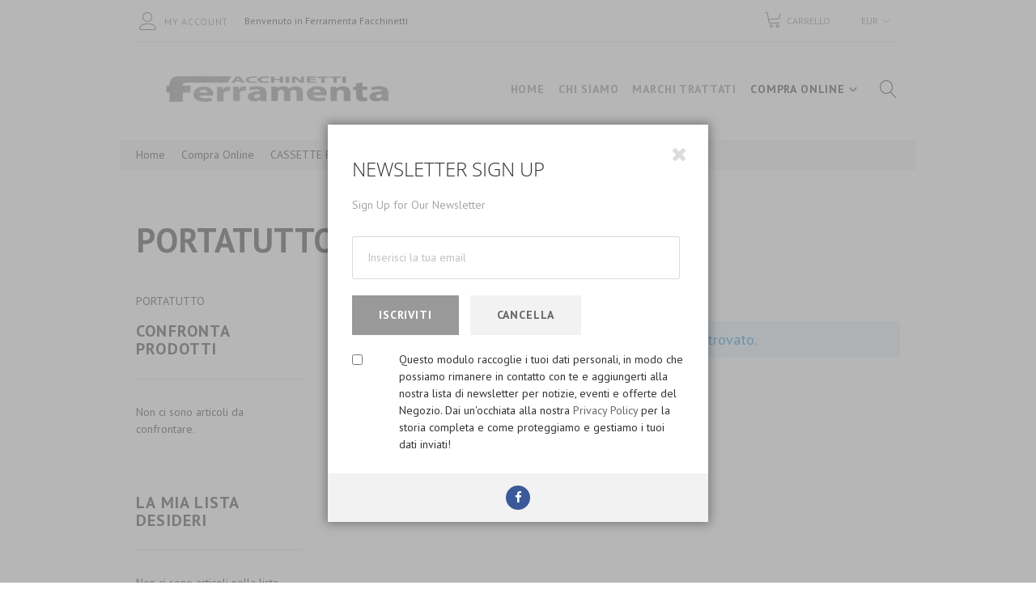

--- FILE ---
content_type: text/html; charset=UTF-8
request_url: https://www.ferramentafacchinetti.com/catalogo-online/cassette-postali-e-blocchiere/bacheche/portatutto.html
body_size: 28051
content:
<!doctype html>
<html lang="it">
    <head >
        
        <meta charset="utf-8"/>
<meta name="title" content="Ferramenta Facchinetti -  PORTATUTTO - BACHECHE - CASSETTE POSTALI E BLOCCHIERE - Compra Online"/>
<meta name="description" content="La principale attività della ferramenta Facchinetti Angelo è la vendita al dettaglio e all'ingrosso di ferramenta, utensileria, antinfortunistica, elettroutensili e forniture industriali. La ferramenta offre anche tutta una serie di accurati servizi, quali: assistenza tecnica e riparazione degli elettroutensili, duplicazione chiavi, tintometro fino ad un milione di colori, servizio di ricamo e serigrafia di capi antinfortunistici, revisione di dispositivi anticaduta. "/>
<meta name="keywords" content="ferramenta, articoli per ferramenta, articoli ferramenta, bulloneria, ferramenta, ferramenta ingrosso, ferramenta online, ingrosso ferramenta, minuteria, prodotti ferramenta, utensileria, fai da te, viteria, fissaggio, makita utensili, bosch bergamo, makita bergamo, ferramenta bergamo, accessori ferramenta, vendita bosch, vendita makita, vendita dewalt."/>
<meta name="robots" content="INDEX,FOLLOW"/>
<meta name="viewport" content="width=device-width, height=device-height, initial-scale=1.0, maximum-scale=1.0, user-scalable=0"/>
<meta name="format-detection" content="telephone=no"/>
<title>Ferramenta Facchinetti -  PORTATUTTO - BACHECHE - CASSETTE POSTALI E BLOCCHIERE - Compra Online</title>
<link  rel="stylesheet" type="text/css"  media="all" href="https://www.ferramentafacchinetti.com/pub/static/version1759920644/frontend/Zemez/theme118/it_IT/mage/calendar.css" />
<link  rel="stylesheet" type="text/css"  media="all" href="https://www.ferramentafacchinetti.com/pub/static/version1759920644/frontend/Zemez/theme118/it_IT/Zemez_AjaxCatalog/css/module.css" />
<link  rel="stylesheet" type="text/css"  media="all" href="https://www.ferramentafacchinetti.com/pub/static/version1759920644/frontend/Zemez/theme118/it_IT/mage/gallery/gallery.css" />
<link  rel="stylesheet" type="text/css"  media="all" href="https://www.ferramentafacchinetti.com/pub/static/version1759920644/frontend/Zemez/theme118/it_IT/css/styles-m.css" />
<link  rel="stylesheet" type="text/css"  media="all" href="https://www.ferramentafacchinetti.com/pub/static/version1759920644/frontend/Zemez/theme118/it_IT/Zemez_FilmSlider/css/animate.css" />
<link  rel="stylesheet" type="text/css"  media="screen and (min-width: 768px)" href="https://www.ferramentafacchinetti.com/pub/static/version1759920644/frontend/Zemez/theme118/it_IT/css/styles-l.css" />
<link  rel="stylesheet" type="text/css"  media="print" href="https://www.ferramentafacchinetti.com/pub/static/version1759920644/frontend/Zemez/theme118/it_IT/css/print.css" />
<link  rel="stylesheet" type="text/css"  media="all" href="//fonts.googleapis.com/css?family=PT+Sans:400,400i,700,700i" />
<link  rel="stylesheet" type="text/css"  media="all" href="https://www.ferramentafacchinetti.com/pub/static/version1759920644/frontend/Zemez/theme118/it_IT/css/custom.css" />
<link  rel="stylesheet" type="text/css"  media="all" href="https://www.ferramentafacchinetti.com/pub/static/version1759920644/frontend/Zemez/theme118/it_IT/Zemez_SocialLogin/css/font-awesome.min.css" />
<link  rel="icon" type="image/x-icon" href="https://www.ferramentafacchinetti.com/pub/static/version1759920644/frontend/Zemez/theme118/it_IT/Magento_Theme/favicon.ico" />
<link  rel="shortcut icon" type="image/x-icon" href="https://www.ferramentafacchinetti.com/pub/static/version1759920644/frontend/Zemez/theme118/it_IT/Magento_Theme/favicon.ico" />




<link  rel="stylesheet" type="text/css" media="all" href="https://www.ferramentafacchinetti.com/newsletter_popup/css/index/" />
<link  rel="canonical" href="https://www.ferramentafacchinetti.com/catalogo-online/cassette-postali-e-blocchiere/bacheche/portatutto.html" />
<!-- Global site tag (gtag.js) - Google Analytics -->



        <link rel="amphtml" href="https://www.ferramentafacchinetti.com/catalogo-online/cassette-postali-e-blocchiere/bacheche/portatutto.html?amp=1">
<!-- BEGIN GOOGLE VERIFICATION TAG -->
<!-- END GOOGLE VERIFICATION TAG -->
<!-- BEGIN GTAG GLOBAL TAG -->
<!-- END GTAG GLOBAL TAG -->
<link rel="alternate" href="https://www.ferramentafacchinetti.com/catalogo-online/cassette-postali-e-blocchiere/bacheche/portatutto.html?___store=home_page_layout_1" hreflang="it-it" />    </head>
    <body data-container="body"
          data-mage-init='{"loaderAjax": {}, "loader": { "icon": "https://www.ferramentafacchinetti.com/pub/static/version1759920644/frontend/Zemez/theme118/it_IT/images/loader-2.gif"}}'
        class="page-with-filter page-products categorypath-catalogo-online-cassette-postali-e-blocchiere-bacheche-portatutto category-portatutto catalog-category-view page-layout-2columns-left">
        




<!-- BEGIN GTAG CART SCRIPT -->
<!-- END GTAG CART SCRIPT -->


<div id="productComparePopup" style="display: none;">
</div>
<div class="page-wrapper"><header class="page-header"><div class="header-content"><div class="sm-header-panel-canvas"></div><div class="panel page-header__panel"><div class="container"><div class="sm-header_customer-menu-container">
<button class="sm-header_customer-menu-toggle"><span>my account</span></button>
<div class="sm-header_customer-menu">        <div class="greet welcome" data-bind="scope: 'customer'">
            <!-- ko if: customer().fullname  -->
            <span data-bind="text: new String('Benvenuto, %1!').replace('%1', customer().firstname)">
            </span>
            <!-- /ko -->
            <!-- ko ifnot: customer().fullname  -->
            <span data-bind='html:"Benvenuto&#x20;in&#x20;Ferramenta&#x20;Facchinetti"'></span>
                        <!-- /ko -->
        </div>
        
    <ul class="header links"><li><a href="https://www.ferramentafacchinetti.com/customer/account/" >Il mio Account</a></li><li class="link wishlist" data-bind="scope: 'wishlist'">
    <a href="https://www.ferramentafacchinetti.com/wishlist/">La mia lista desideri
        <span data-bind="text: parseInt(wishlist().counter) || 0" class="counter qty"></span>

    </a>
</li>

<li class="authorization-link" data-label="o">
    <a href="https://www.ferramentafacchinetti.com/customer/account/login/referer/aHR0cHM6Ly93d3cuZmVycmFtZW50YWZhY2NoaW5ldHRpLmNvbS9jYXRhbG9nby1vbmxpbmUvY2Fzc2V0dGUtcG9zdGFsaS1lLWJsb2NjaGllcmUvYmFjaGVjaGUvcG9ydGF0dXR0by5odG1s/">
        Accedi    </a>
</li>
<li class="item link compare" data-bind="scope: 'compareProducts'" data-role="compare-products-link">
    <a class="action compare" title="Confronta Prodotti"
       data-bind="attr: {'href': compareProducts().listUrl}"
    >
        Confronta        <span class="counter qty" data-bind="text: num = isNaN(parseInt(compareProducts().countCaption)) ? 0 : parseInt(compareProducts().countCaption)"></span>
    </a>
</li>

<li><a href="https://www.ferramentafacchinetti.com/customer/account/create/" >Crea un Account</a></li><li class="link blog">
    <a href="https://www.ferramentafacchinetti.com/blog/">Blog</a>
</li>
</ul>                <div class="switcher currency switcher-currency" id="mobile-switcher-currency">
        <strong class="label switcher-label"><span>Valuta</span></strong>
        <div class="actions dropdown options switcher-options">
            <div class="action toggle switcher-trigger"
                 id="mobile-switcher-currency-trigger"
                 data-mage-init='{"dropdown":{}}'
                 data-toggle="dropdown"
                 data-trigger-keypress-button="true">
                <strong class="language-EUR">
                    <span>EUR</span>
                </strong>
            </div>
            <ul class="dropdown switcher-dropdown" data-target="dropdown">
                                                            <li class="currency-USD switcher-option">
                            <a href="#" data-post='{"action":"https:\/\/www.ferramentafacchinetti.com\/directory\/currency\/switch\/","data":{"currency":"USD","uenc":"aHR0cHM6Ly93d3cuZmVycmFtZW50YWZhY2NoaW5ldHRpLmNvbS9jYXRhbG9nby1vbmxpbmUvY2Fzc2V0dGUtcG9zdGFsaS1lLWJsb2NjaGllcmUvYmFjaGVjaGUvcG9ydGF0dXR0by5odG1s"}}'>USD - dollaro statunitense</a>
                        </li>
                                                                                    </ul>
        </div>
    </div>
</div></div><div class="header-switchers"><div class="switcher currency switcher-currency" id="switcher-currency">
    <strong class="label switcher-label"><span>Valuta</span></strong>
    <div class="actions dropdown options switcher-options">
        <div class="action toggle switcher-trigger"
             id="switcher-currency-trigger"
             data-mage-init='{"dropdown":{}}'
             data-toggle="dropdown"
             data-trigger-keypress-button="true">
            <strong class="language-EUR">
                <span>EUR</span>
            </strong>
        </div>
        <ul class="dropdown switcher-dropdown" data-target="dropdown">
                                                <li class="currency-USD switcher-option">
                        <a href="#" data-post='{"action":"https:\/\/www.ferramentafacchinetti.com\/directory\/currency\/switch\/","data":{"currency":"USD","uenc":"aHR0cHM6Ly93d3cuZmVycmFtZW50YWZhY2NoaW5ldHRpLmNvbS9jYXRhbG9nby1vbmxpbmUvY2Fzc2V0dGUtcG9zdGFsaS1lLWJsb2NjaGllcmUvYmFjaGVjaGUvcG9ydGF0dXR0by5odG1s"}}'>USD - dollaro statunitense</a>
                    </li>
                                                                </ul>
    </div>
</div>

    <div id="google_translate_element" style="float: left;"></div>
        
        
        <style type="text/css">
            body { top : 0 !important;}
            .goog-te-banner-frame.skiptranslate {
                display: none !important;
            }
        </style>
</div>        <div class="greet welcome" data-bind="scope: 'customer'">
            <!-- ko if: customer().fullname  -->
            <span data-bind="text: new String('Benvenuto, %1!').replace('%1', customer().firstname)">
            </span>
            <!-- /ko -->
            <!-- ko ifnot: customer().fullname  -->
            <span data-bind='html:"Benvenuto&#x20;in&#x20;Ferramenta&#x20;Facchinetti"'></span>
                        <!-- /ko -->
        </div>
        
    
<div data-block="minicart" class="minicart-wrapper">
    <a class="action showcart" href="https://www.ferramentafacchinetti.com/checkout/cart/"
       data-bind="scope: 'minicart_content'">
        <span class="text">Carrello</span>
        <span class="counter qty empty"
              data-bind="css: { empty: !!getCartParam('summary_count') == false && !isLoading() }, blockLoader: isLoading">
            <span class="counter-number"><!-- ko text: getCartParam('summary_count') --><!-- /ko --></span>
            <span class="counter-label">
            <!-- ko if: getCartParam('summary_count') -->
                <!-- ko text: getCartParam('summary_count') --><!-- /ko -->
                <!-- ko i18n: 'items' --><!-- /ko -->
            <!-- /ko -->
            </span>
        </span>
    </a>
            <div class="block block-minicart"
             data-role="dropdownDialog"
             data-mage-init='{"dropdownDialog":{
                "appendTo":"[data-block=minicart]",
                "triggerTarget":".showcart",
                "timeout": "2000",
                "closeOnMouseLeave": false,
                "closeOnEscape": true,
                "triggerClass":"active",
                "parentClass":"active",
                "buttons":[]}}'>
            <div id="minicart-content-wrapper" data-bind="scope: 'minicart_content'">
                <!-- ko template: getTemplate() --><!-- /ko -->
            </div>
                    </div>
        
    
</div>


</div></div><div class="page-header__content"><div class="container"><div class="sm-header-nav-wrap sm-header-nav-wrap__topnav">
<div class="sm-header-nav-toggle"></div>
<span data-action="toggle-nav" class="action nav-toggle"><span>Toggle Nav</span></span>
<a
    class="logo"
    href="https://www.ferramentafacchinetti.com/"
    title="Ferramenta&#x20;Facchinetti"
    aria-label="store logo">
    <img src="https://www.ferramentafacchinetti.com/pub/static/version1759920644/frontend/Zemez/theme118/it_IT/images/logo.svg"
         title="Ferramenta&#x20;Facchinetti"
         alt="Ferramenta&#x20;Facchinetti"
            width="189"            height="56"    />
</a>

            <div class="sm-header-nav-wrap sm-header-nav-wrap__topnav">
        <!-- RD Navbar Toggle -->
        
        <button class="sm-header-nav-toggle"><span></span></button>
        <!-- END RD Navbar Toggle -->
        <!-- Top Nav -->
        <nav class="navigation  tm-navigation tm-top-navigation" role="navigation" >
           
                <ul data-mage-init='{"megamenu":{"menus": "li > ul:not(.mm-submenu), .megamenu-wrapper", "responsive":true, "expanded":true , "position":{"my":"left top","at":"left bottom"}, "differentPositionMenus":".megamenu-wrapper", "differentPosition":{"my":"left top","at":"left bottom","of":".navigation"},"delay":100}}'>
                <li class="level0 nav-11 level-top ui-menu-item" role="presentation"><a href="https://www.ferramentafacchinetti.com/" class="level-top  ui-corner-all" aria-haspopup="true" id="ui-id-11" tabindex="-1" role="menuitem"><span class="ui-menu-icon ui-icon ui-icon-carat-1-e"></span><span>Home</span></a></li>
                
                
                <li class="level0 nav-11 level-top ui-menu-item" role="presentation"><a href="https://www.ferramentafacchinetti.com/about-us" class="level-top  ui-corner-all" aria-haspopup="true" id="ui-id-11" tabindex="-1" role="menuitem"><span class="ui-menu-icon ui-icon ui-icon-carat-1-e"></span><span>Chi Siamo</span></a></li>
                
                <li class="level0 nav-11 level-top ui-menu-item" role="presentation"><a href="https://www.ferramentafacchinetti.com/brand/" class="level-top  ui-corner-all" aria-haspopup="true" id="ui-id-11" tabindex="-1" role="menuitem"><span class="ui-menu-icon ui-icon ui-icon-carat-1-e"></span><span>Marchi Trattati</span></a></li>
                <li  class="level0 nav-1 first has-active last level-top  parent"><a href="https://www.ferramentafacchinetti.com/catalog/category/view/s/compra-online/id/45/"  class="level-top " ><span>Compra Online</span></a>
<!-- For sidebar menu: add class "in-sidebar" to "tm-megamenu" div -->

<div class="tm-megamenu megamenu-wrapper submenu ">
	<div class="container">
        <div class="row">
    <div class="col-m-2 ">
        <ul class="mm-submenu level1">
        <li class="item ui-menu-item">
                        <a href="https://www.ferramentafacchinetti.com/catalogo-online/materiali-abrasivi.html">
                                ABRASIVI            </a>
            <ul class="mm-submenu level2">
                                                                            <li class="item parent ui-menu-item">
                                                                        <a href="https://www.ferramentafacchinetti.com/catalogo-online/materiali-abrasivi/accessori-consumabili-e-ricambi.html">ACCESSORI/CONSUMABILI/RICAMBI</a>
                                                                                                    <ul class="mm-submenu level3 vm-static"
                                data-mage-init='{"subMenuViewMode": {}}'>
                                                                                                                                            <li class="item ui-menu-item">
                                                                                                                        <a href="https://www.ferramentafacchinetti.com/catalogo-online/materiali-abrasivi/accessori-consumabili-e-ricambi/flangia-e-platorelli-x-dischi.html">FLANGIA-PLATORELLI X DISCHI</a>
                                    </li>
                                                                                                                                                                                <li class="item ui-menu-item">
                                                                                                                        <a href="https://www.ferramentafacchinetti.com/catalogo-online/materiali-abrasivi/accessori-consumabili-e-ricambi/abrasivi-in-pietra.html">PIETRA</a>
                                    </li>
                                                                                                                                                                                <li class="item ui-menu-item">
                                                                                                                        <a href="https://www.ferramentafacchinetti.com/catalogo-online/materiali-abrasivi/accessori-consumabili-e-ricambi/abrasivi-per-riduzione.html">RIDUZIONE</a>
                                    </li>
                                                                                                                                </ul>
                                            </li>
                                                                            <li class="item parent ui-menu-item">
                                                                        <a href="https://www.ferramentafacchinetti.com/catalogo-online/materiali-abrasivi/abrasivi-per-lucidatura.html">LUCIDATURA</a>
                                                                                                    <ul class="mm-submenu level3 vm-static"
                                data-mage-init='{"subMenuViewMode": {}}'>
                                                                                                                                            <li class="item ui-menu-item">
                                                                                                                        <a href="https://www.ferramentafacchinetti.com/catalogo-online/materiali-abrasivi/abrasivi-per-lucidatura/lucidatura-cuffie.html">CUFFIE</a>
                                    </li>
                                                                                                                                                                                <li class="item ui-menu-item">
                                                                                                                        <a href="https://www.ferramentafacchinetti.com/catalogo-online/materiali-abrasivi/abrasivi-per-lucidatura/dischi-levigatura-lucidatura.html">DISCHI LEVIGATURA/LUCIDATURA</a>
                                    </li>
                                                                                                                                                                                <li class="item ui-menu-item">
                                                                                                                        <a href="https://www.ferramentafacchinetti.com/catalogo-online/materiali-abrasivi/abrasivi-per-lucidatura/pasta-per-lucidare.html">PASTA X LUCIDARE</a>
                                    </li>
                                                                                                                                                                                <li class="item ui-menu-item">
                                                                                                                        <a href="https://www.ferramentafacchinetti.com/catalogo-online/materiali-abrasivi/abrasivi-per-lucidatura/lucidatura-tampone.html">TAMPONE</a>
                                    </li>
                                                                                                                                </ul>
                                            </li>
                                                                            <li class="item parent ui-menu-item">
                                                                        <a href="https://www.ferramentafacchinetti.com/catalogo-online/materiali-abrasivi/abrasivi-per-molatura.html">MOLATURA</a>
                                                                                                    <ul class="mm-submenu level3 vm-static"
                                data-mage-init='{"subMenuViewMode": {}}'>
                                                                                                                                            <li class="item ui-menu-item">
                                                                                                                        <a href="https://www.ferramentafacchinetti.com/catalogo-online/materiali-abrasivi/abrasivi-per-molatura/dischi-per-molatura.html">DISCHI DA MOLATURA</a>
                                    </li>
                                                                                                                                                                                <li class="item ui-menu-item">
                                                                                                                        <a href="https://www.ferramentafacchinetti.com/catalogo-online/materiali-abrasivi/abrasivi-per-molatura/molatura-dischi-fibrati.html">DISCHI FIBRATI</a>
                                    </li>
                                                                                                                                                                                <li class="item ui-menu-item">
                                                                                                                        <a href="https://www.ferramentafacchinetti.com/catalogo-online/materiali-abrasivi/abrasivi-per-molatura/molatura-dischi-lamellari.html">DISCHI LAMELLARI</a>
                                    </li>
                                                                                                                                </ul>
                                            </li>
                                                                            <li class="item parent ui-menu-item">
                                                                        <a href="https://www.ferramentafacchinetti.com/catalogo-online/materiali-abrasivi/dischi-da-taglio.html">TAGLIO</a>
                                                                                                    <ul class="mm-submenu level3 vm-static"
                                data-mage-init='{"subMenuViewMode": {}}'>
                                                                                                                                            <li class="item ui-menu-item">
                                                                                                                        <a href="https://www.ferramentafacchinetti.com/catalogo-online/materiali-abrasivi/dischi-da-taglio/dischi-da-molatura.html">DISCHI DA MOLATURA</a>
                                    </li>
                                                                                                                                                                                <li class="item ui-menu-item">
                                                                                                                        <a href="https://www.ferramentafacchinetti.com/catalogo-online/materiali-abrasivi/dischi-da-taglio/dischi-diamantati.html">DISCHI DIAMANTATI</a>
                                    </li>
                                                                                                                                                                                <li class="item ui-menu-item">
                                                                                                                        <a href="https://www.ferramentafacchinetti.com/catalogo-online/materiali-abrasivi/dischi-da-taglio/dischi-taglio.html">DISCHI TAGLIO</a>
                                    </li>
                                                                                                                                </ul>
                                            </li>
                                                                            <li class="item parent ui-menu-item">
                                                                        <a href="https://www.ferramentafacchinetti.com/catalogo-online/materiali-abrasivi/tela-abrasiva.html">TELA ABRASIVA</a>
                                                                                                    <ul class="mm-submenu level3 vm-static"
                                data-mage-init='{"subMenuViewMode": {}}'>
                                                                                                                                            <li class="item ui-menu-item">
                                                                                                                        <a href="https://www.ferramentafacchinetti.com/catalogo-online/materiali-abrasivi/tela-abrasiva/carta-abrasiva.html">CARTA ABRASIVA</a>
                                    </li>
                                                                                                                                                                                <li class="item ui-menu-item">
                                                                                                                        <a href="https://www.ferramentafacchinetti.com/catalogo-online/materiali-abrasivi/tela-abrasiva/dischi-levigaturalucidatura.html">DISCHI LEVIGATURA/LUCIDATURA</a>
                                    </li>
                                                                                                                                                                                <li class="item ui-menu-item">
                                                                                                                        <a href="https://www.ferramentafacchinetti.com/catalogo-online/materiali-abrasivi/tela-abrasiva/foglio-abrasivo.html">FOGLIO ABRASIVO</a>
                                    </li>
                                                                                                                                                                                <li class="item ui-menu-item">
                                                                                                                        <a href="https://www.ferramentafacchinetti.com/catalogo-online/materiali-abrasivi/tela-abrasiva/nastro-abrasivo.html">NASTRO ABRASIVO</a>
                                    </li>
                                                                                                                                                                                <li class="item ui-menu-item">
                                                                                                                        <a href="https://www.ferramentafacchinetti.com/catalogo-online/materiali-abrasivi/tela-abrasiva/spugna-abrasiva.html">SPUGNA ABRASIVA</a>
                                    </li>
                                                                                                                                </ul>
                                            </li>
                            </ul>
        </li>
    </ul>
    <ul class="mm-submenu level1">
        <li class="item ui-menu-item">
                        <a href="https://www.ferramentafacchinetti.com/catalogo-online/antinfortunistica-e-abbigliamento.html">
                                ANTINFORTUNISTICA  E ABBIGLIAMENTO            </a>
            <ul class="mm-submenu level2">
                                                                            <li class="item parent ui-menu-item">
                                                                        <a href="https://www.ferramentafacchinetti.com/catalogo-online/antinfortunistica-e-abbigliamento/abbigliamento.html">ABBIGLIAMENTO</a>
                                                                                                    <ul class="mm-submenu level3 vm-static"
                                data-mage-init='{"subMenuViewMode": {}}'>
                                                                                                                                            <li class="item ui-menu-item">
                                                                                                                        <a href="https://www.ferramentafacchinetti.com/catalogo-online/antinfortunistica-e-abbigliamento/abbigliamento/calze.html">CALZE</a>
                                    </li>
                                                                                                                                                                                <li class="item ui-menu-item">
                                                                                                                        <a href="https://www.ferramentafacchinetti.com/catalogo-online/antinfortunistica-e-abbigliamento/abbigliamento/camici.html">CAMICI</a>
                                    </li>
                                                                                                                                                                                <li class="item ui-menu-item">
                                                                                                                        <a href="https://www.ferramentafacchinetti.com/catalogo-online/antinfortunistica-e-abbigliamento/abbigliamento/cappelli-e-berretti.html">CAPPELLI E BERRETTI</a>
                                    </li>
                                                                                                                                                                                <li class="item ui-menu-item">
                                                                                                                        <a href="https://www.ferramentafacchinetti.com/catalogo-online/antinfortunistica-e-abbigliamento/abbigliamento/felpe.html">FELPE</a>
                                    </li>
                                                                                                                                                                                <li class="item ui-menu-item">
                                                                                                                        <a href="https://www.ferramentafacchinetti.com/catalogo-online/antinfortunistica-e-abbigliamento/abbigliamento/giacche.html">GIACCHE</a>
                                    </li>
                                                                                                                                                                                <li class="item ui-menu-item">
                                                                                                                        <a href="https://www.ferramentafacchinetti.com/catalogo-online/antinfortunistica-e-abbigliamento/abbigliamento/gilet.html">GILET</a>
                                    </li>
                                                                                                                                                                                <li class="item ui-menu-item">
                                                                                                                        <a href="https://www.ferramentafacchinetti.com/catalogo-online/antinfortunistica-e-abbigliamento/abbigliamento/ginocchiere.html">GINOCCHIERE</a>
                                    </li>
                                                                                                                                                                                <li class="item ui-menu-item">
                                                                                                                        <a href="https://www.ferramentafacchinetti.com/catalogo-online/antinfortunistica-e-abbigliamento/abbigliamento/giubbotti.html">GIUBBOTTI</a>
                                    </li>
                                                                                                                                                                                <li class="item ui-menu-item">
                                                                                                                        <a href="https://www.ferramentafacchinetti.com/catalogo-online/antinfortunistica-e-abbigliamento/abbigliamento/impermeabili.html">IMPERMEABILI</a>
                                    </li>
                                                                                                                                                                                <li class="item ui-menu-item">
                                                                                                                        <a href="https://www.ferramentafacchinetti.com/catalogo-online/antinfortunistica-e-abbigliamento/abbigliamento/maglie-tshirt.html">MAGLIE - T.SHIRT</a>
                                    </li>
                                                                                                                                                                                <li class="item ui-menu-item">
                                                                                                                        <a href="https://www.ferramentafacchinetti.com/catalogo-online/antinfortunistica-e-abbigliamento/abbigliamento/pantaloni.html">PANTALONI</a>
                                    </li>
                                                                                                                                                                                <li class="item ui-menu-item">
                                                                                                                        <a href="https://www.ferramentafacchinetti.com/catalogo-online/antinfortunistica-e-abbigliamento/abbigliamento/polo.html">POLO</a>
                                    </li>
                                                                                                                                                                                <li class="item ui-menu-item">
                                                                                                                        <a href="https://www.ferramentafacchinetti.com/catalogo-online/antinfortunistica-e-abbigliamento/abbigliamento/salopette.html">SALOPETTE</a>
                                    </li>
                                                                                                                                                                                <li class="item ui-menu-item">
                                                                                                                        <a href="https://www.ferramentafacchinetti.com/catalogo-online/antinfortunistica-e-abbigliamento/abbigliamento/tute-da-lavoro.html">TUTE DA LAVORO</a>
                                    </li>
                                                                                                                                                                                <li class="item ui-menu-item">
                                                                                                                        <a href="https://www.ferramentafacchinetti.com/catalogo-online/antinfortunistica-e-abbigliamento/abbigliamento/camicie.html">CAMICIE</a>
                                    </li>
                                                                                                                                </ul>
                                            </li>
                                                                            <li class="item parent ui-menu-item">
                                                                        <a href="https://www.ferramentafacchinetti.com/catalogo-online/antinfortunistica-e-abbigliamento/accessori-antinfortunistica-e-abbigliamento.html">ACCESSORI ANTINFORTUNISTICA E ABBIGLIAMENTO</a>
                                                                                                    <ul class="mm-submenu level3 vm-static"
                                data-mage-init='{"subMenuViewMode": {}}'>
                                                                                                                                            <li class="item ui-menu-item">
                                                                                                                        <a href="https://www.ferramentafacchinetti.com/catalogo-online/antinfortunistica-e-abbigliamento/accessori-antinfortunistica-e-abbigliamento/caschetto-antiurto.html">CASCHETTO ANTIURTO</a>
                                    </li>
                                                                                                                                                                                <li class="item ui-menu-item">
                                                                                                                        <a href="https://www.ferramentafacchinetti.com/catalogo-online/antinfortunistica-e-abbigliamento/accessori-antinfortunistica-e-abbigliamento/marsupiocintura.html">MARSUPIO/CINTURA</a>
                                    </li>
                                                                                                                                                                                <li class="item ui-menu-item">
                                                                                                                        <a href="https://www.ferramentafacchinetti.com/catalogo-online/antinfortunistica-e-abbigliamento/accessori-antinfortunistica-e-abbigliamento/portacellulare.html">PORTACELLULARE</a>
                                    </li>
                                                                                                                                                                                <li class="item ui-menu-item">
                                                                                                                        <a href="https://www.ferramentafacchinetti.com/catalogo-online/antinfortunistica-e-abbigliamento/accessori-antinfortunistica-e-abbigliamento/portaocchiali.html">PORTAOCCHIALI</a>
                                    </li>
                                                                                                                                                                                <li class="item ui-menu-item">
                                                                                                                        <a href="https://www.ferramentafacchinetti.com/catalogo-online/antinfortunistica-e-abbigliamento/accessori-antinfortunistica-e-abbigliamento/protezioni-x-saldatori.html">PROTEZIONI X SALDATORI</a>
                                    </li>
                                                                                                                                                                                <li class="item ui-menu-item">
                                                                                                                        <a href="https://www.ferramentafacchinetti.com/catalogo-online/antinfortunistica-e-abbigliamento/accessori-antinfortunistica-e-abbigliamento/sacche.html">SACCHE</a>
                                    </li>
                                                                                                                                                                                <li class="item ui-menu-item">
                                                                                                                        <a href="https://www.ferramentafacchinetti.com/catalogo-online/antinfortunistica-e-abbigliamento/accessori-antinfortunistica-e-abbigliamento/visiere.html">VISIERE</a>
                                    </li>
                                                                                                                                </ul>
                                            </li>
                                                                            <li class="item parent ui-menu-item">
                                                                        <a href="https://www.ferramentafacchinetti.com/catalogo-online/antinfortunistica-e-abbigliamento/adesivo.html">ADESIVO</a>
                                                                                                    <ul class="mm-submenu level3 vm-static"
                                data-mage-init='{"subMenuViewMode": {}}'>
                                                                                                                                            <li class="item ui-menu-item">
                                                                                                                        <a href="https://www.ferramentafacchinetti.com/catalogo-online/antinfortunistica-e-abbigliamento/adesivo/nastro-antisdrucciolo.html">NASTRO ANTISDRUCCIOLO</a>
                                    </li>
                                                                                                                                </ul>
                                            </li>
                                                                            <li class="item parent ui-menu-item">
                                                                        <a href="https://www.ferramentafacchinetti.com/catalogo-online/antinfortunistica-e-abbigliamento/antincendio.html">ANTINCENDIO</a>
                                                                                                    <ul class="mm-submenu level3 vm-static"
                                data-mage-init='{"subMenuViewMode": {}}'>
                                                                                                                                            <li class="item ui-menu-item">
                                                                                                                        <a href="https://www.ferramentafacchinetti.com/catalogo-online/antinfortunistica-e-abbigliamento/antincendio/estintori-manichette-accessori.html">ESTINTORI-MANICHETTE ACCESSORI</a>
                                    </li>
                                                                                                                                </ul>
                                            </li>
                                                                            <li class="item parent ui-menu-item">
                                                                        <a href="https://www.ferramentafacchinetti.com/catalogo-online/antinfortunistica-e-abbigliamento/calzature.html">CALZATURE</a>
                                                                                                    <ul class="mm-submenu level3 vm-static"
                                data-mage-init='{"subMenuViewMode": {}}'>
                                                                                                                                            <li class="item ui-menu-item">
                                                                                                                        <a href="https://www.ferramentafacchinetti.com/catalogo-online/antinfortunistica-e-abbigliamento/calzature/accessori.html">ACCESSORI</a>
                                    </li>
                                                                                                                                                                                <li class="item ui-menu-item">
                                                                                                                        <a href="https://www.ferramentafacchinetti.com/catalogo-online/antinfortunistica-e-abbigliamento/calzature/calzature-s1p.html">CALZATURE S1P</a>
                                    </li>
                                                                                                                                                                                <li class="item ui-menu-item">
                                                                                                                        <a href="https://www.ferramentafacchinetti.com/catalogo-online/antinfortunistica-e-abbigliamento/calzature/calzature-s3.html">CALZATURE S3</a>
                                    </li>
                                                                                                                                                                                <li class="item ui-menu-item">
                                                                                                                        <a href="https://www.ferramentafacchinetti.com/catalogo-online/antinfortunistica-e-abbigliamento/calzature/guanti-nylon.html">GUANTI NYLON</a>
                                    </li>
                                                                                                                                                                                <li class="item ui-menu-item">
                                                                                                                        <a href="https://www.ferramentafacchinetti.com/catalogo-online/antinfortunistica-e-abbigliamento/calzature/sandali.html">SANDALI</a>
                                    </li>
                                                                                                                                                                                <li class="item ui-menu-item">
                                                                                                                        <a href="https://www.ferramentafacchinetti.com/catalogo-online/antinfortunistica-e-abbigliamento/calzature/stivali.html">STIVALI</a>
                                    </li>
                                                                                                                                </ul>
                                            </li>
                                                                            <li class="item parent ui-menu-item">
                                                                        <a href="https://www.ferramentafacchinetti.com/catalogo-online/antinfortunistica-e-abbigliamento/dpi.html">D.P.I.</a>
                                                                                                    <ul class="mm-submenu level3 vm-static"
                                data-mage-init='{"subMenuViewMode": {}}'>
                                                                                                                                            <li class="item ui-menu-item">
                                                                                                                        <a href="https://www.ferramentafacchinetti.com/catalogo-online/antinfortunistica-e-abbigliamento/dpi/barriera.html">BARRIERA</a>
                                    </li>
                                                                                                                                                                                <li class="item ui-menu-item">
                                                                                                                        <a href="https://www.ferramentafacchinetti.com/catalogo-online/antinfortunistica-e-abbigliamento/dpi/cuffie.html">CUFFIE</a>
                                    </li>
                                                                                                                                                                                <li class="item ui-menu-item">
                                                                                                                        <a href="https://www.ferramentafacchinetti.com/catalogo-online/antinfortunistica-e-abbigliamento/dpi/elmetti.html">ELMETTI</a>
                                    </li>
                                                                                                                                                                                <li class="item ui-menu-item">
                                                                                                                        <a href="https://www.ferramentafacchinetti.com/catalogo-online/antinfortunistica-e-abbigliamento/dpi/mascherine.html">MASCHERINE</a>
                                    </li>
                                                                                                                                                                                <li class="item ui-menu-item">
                                                                                                                        <a href="https://www.ferramentafacchinetti.com/catalogo-online/antinfortunistica-e-abbigliamento/dpi/occhiali.html">OCCHIALI</a>
                                    </li>
                                                                                                                                                                                <li class="item ui-menu-item">
                                                                                                                        <a href="https://www.ferramentafacchinetti.com/catalogo-online/antinfortunistica-e-abbigliamento/dpi/tappi-otoprotettori.html">TAPPI OTOPROTETTORI</a>
                                    </li>
                                                                                                                                                                                <li class="item ui-menu-item">
                                                                                                                        <a href="https://www.ferramentafacchinetti.com/catalogo-online/antinfortunistica-e-abbigliamento/dpi/tute-da-lavoro.html">TUTE DA LAVORO</a>
                                    </li>
                                                                                                                                </ul>
                                            </li>
                                                                            <li class="item parent ui-menu-item">
                                                                        <a href="https://www.ferramentafacchinetti.com/catalogo-online/antinfortunistica-e-abbigliamento/dispositivi-anticaduta.html">DISPOSITIVI ANTICADUTA</a>
                                                                                                    <ul class="mm-submenu level3 vm-static"
                                data-mage-init='{"subMenuViewMode": {}}'>
                                                                                                                                            <li class="item ui-menu-item">
                                                                                                                        <a href="https://www.ferramentafacchinetti.com/catalogo-online/antinfortunistica-e-abbigliamento/dispositivi-anticaduta/assorbitore-di-energia.html">ASSORBITORE DI ENERGIA</a>
                                    </li>
                                                                                                                                                                                <li class="item ui-menu-item">
                                                                                                                        <a href="https://www.ferramentafacchinetti.com/catalogo-online/antinfortunistica-e-abbigliamento/dispositivi-anticaduta/caschetto-lavori-in-quota.html">CASCHETTO LAVORI IN QUOTA</a>
                                    </li>
                                                                                                                                                                                <li class="item ui-menu-item">
                                                                                                                        <a href="https://www.ferramentafacchinetti.com/catalogo-online/antinfortunistica-e-abbigliamento/dispositivi-anticaduta/cordino-di-sicurezza.html">CORDINO DI SICUREZZA</a>
                                    </li>
                                                                                                                                                                                <li class="item ui-menu-item">
                                                                                                                        <a href="https://www.ferramentafacchinetti.com/catalogo-online/antinfortunistica-e-abbigliamento/dispositivi-anticaduta/imbracatura.html">IMBRACATURA</a>
                                    </li>
                                                                                                                                                                                <li class="item ui-menu-item">
                                                                                                                        <a href="https://www.ferramentafacchinetti.com/catalogo-online/antinfortunistica-e-abbigliamento/dispositivi-anticaduta/maglia-di-giunzione.html">MAGLIA DI GIUNZIONE</a>
                                    </li>
                                                                                                                                                                                <li class="item ui-menu-item">
                                                                                                                        <a href="https://www.ferramentafacchinetti.com/catalogo-online/antinfortunistica-e-abbigliamento/dispositivi-anticaduta/moschettone.html">MOSCHETTONE</a>
                                    </li>
                                                                                                                                                                                <li class="item ui-menu-item">
                                                                                                                        <a href="https://www.ferramentafacchinetti.com/catalogo-online/antinfortunistica-e-abbigliamento/dispositivi-anticaduta/sistema-anticaduta-scorrevole.html">SISTEMA ANTICADUTA SCORREVOLE</a>
                                    </li>
                                                                                                                                </ul>
                                            </li>
                                                                            <li class="item parent ui-menu-item">
                                                                        <a href="https://www.ferramentafacchinetti.com/catalogo-online/antinfortunistica-e-abbigliamento/guanti.html">GUANTI</a>
                                                                                                    <ul class="mm-submenu level3 vm-static"
                                data-mage-init='{"subMenuViewMode": {}}'>
                                                                                                                                            <li class="item ui-menu-item">
                                                                                                                        <a href="https://www.ferramentafacchinetti.com/catalogo-online/antinfortunistica-e-abbigliamento/guanti/guanti-anticalore.html">GUANTI ANTICALORE</a>
                                    </li>
                                                                                                                                                                                <li class="item ui-menu-item">
                                                                                                                        <a href="https://www.ferramentafacchinetti.com/catalogo-online/antinfortunistica-e-abbigliamento/guanti/guanti-antitaglio.html">GUANTI ANTITAGLIO</a>
                                    </li>
                                                                                                                                                                                <li class="item ui-menu-item">
                                                                                                                        <a href="https://www.ferramentafacchinetti.com/catalogo-online/antinfortunistica-e-abbigliamento/guanti/guanti-cotone.html">GUANTI COTONE</a>
                                    </li>
                                                                                                                                                                                <li class="item ui-menu-item">
                                                                                                                        <a href="https://www.ferramentafacchinetti.com/catalogo-online/antinfortunistica-e-abbigliamento/guanti/guanti-crosta.html">GUANTI CROSTA</a>
                                    </li>
                                                                                                                                                                                <li class="item ui-menu-item">
                                                                                                                        <a href="https://www.ferramentafacchinetti.com/catalogo-online/antinfortunistica-e-abbigliamento/guanti/guanti-fiore.html">GUANTI FIORE</a>
                                    </li>
                                                                                                                                                                                <li class="item ui-menu-item">
                                                                                                                        <a href="https://www.ferramentafacchinetti.com/catalogo-online/antinfortunistica-e-abbigliamento/guanti/guanti-monouso.html">GUANTI MONOUSO</a>
                                    </li>
                                                                                                                                                                                <li class="item ui-menu-item">
                                                                                                                        <a href="https://www.ferramentafacchinetti.com/catalogo-online/antinfortunistica-e-abbigliamento/guanti/guanti-nitrile.html">GUANTI NITRILE</a>
                                    </li>
                                                                                                                                                                                <li class="item ui-menu-item">
                                                                                                                        <a href="https://www.ferramentafacchinetti.com/catalogo-online/antinfortunistica-e-abbigliamento/guanti/guanti-nylon.html">GUANTI NYLON</a>
                                    </li>
                                                                                                                                                                                <li class="item ui-menu-item">
                                                                                                                        <a href="https://www.ferramentafacchinetti.com/catalogo-online/antinfortunistica-e-abbigliamento/guanti/guanti-pelle.html">GUANTI PELLE</a>
                                    </li>
                                                                                                                                                                                <li class="item ui-menu-item">
                                                                                                                        <a href="https://www.ferramentafacchinetti.com/catalogo-online/antinfortunistica-e-abbigliamento/guanti/guanti-per-saldatura.html">GUANTI PER SALDATURA</a>
                                    </li>
                                                                                                                                                                                <li class="item ui-menu-item">
                                                                                                                        <a href="https://www.ferramentafacchinetti.com/catalogo-online/antinfortunistica-e-abbigliamento/guanti/guanti-poliuretano.html">GUANTI POLIURETANO</a>
                                    </li>
                                                                                                                                                                                <li class="item ui-menu-item">
                                                                                                                        <a href="https://www.ferramentafacchinetti.com/catalogo-online/antinfortunistica-e-abbigliamento/guanti/neoprene.html">NEOPRENE</a>
                                    </li>
                                                                                                                                </ul>
                                            </li>
                                                                            <li class="item parent ui-menu-item">
                                                                        <a href="https://www.ferramentafacchinetti.com/catalogo-online/antinfortunistica-e-abbigliamento/pronto-soccorso.html">PRONTO SOCCORSO</a>
                                                                                                    <ul class="mm-submenu level3 vm-static"
                                data-mage-init='{"subMenuViewMode": {}}'>
                                                                                                                                            <li class="item ui-menu-item">
                                                                                                                        <a href="https://www.ferramentafacchinetti.com/catalogo-online/antinfortunistica-e-abbigliamento/pronto-soccorso/armadietto-pronto-soccorso.html">ARMADIETTO PRONTO SOCCORSO</a>
                                    </li>
                                                                                                                                                                                <li class="item ui-menu-item">
                                                                                                                        <a href="https://www.ferramentafacchinetti.com/catalogo-online/antinfortunistica-e-abbigliamento/pronto-soccorso/misuratore-pressione.html">MISURATORE PRESSIONE</a>
                                    </li>
                                                                                                                                                                                <li class="item ui-menu-item">
                                                                                                                        <a href="https://www.ferramentafacchinetti.com/catalogo-online/antinfortunistica-e-abbigliamento/pronto-soccorso/valigetta-pronto-soccorso.html">VALIGETTA PRONTO SOCCORSO</a>
                                    </li>
                                                                                                                                </ul>
                                            </li>
                            </ul>
        </li>
    </ul>
    <ul class="mm-submenu level1">
        <li class="item ui-menu-item">
                        <a href="https://www.ferramentafacchinetti.com/catalogo-online/aria-compressa.html">
                                ARIA COMPRESSA            </a>
            <ul class="mm-submenu level2">
                                                                            <li class="item parent ui-menu-item">
                                                                        <a href="https://www.ferramentafacchinetti.com/catalogo-online/aria-compressa/elettrico-230-v.html">ELETTRICO 230 V.</a>
                                                                                                    <ul class="mm-submenu level3 vm-static"
                                data-mage-init='{"subMenuViewMode": {}}'>
                                                                                                                                            <li class="item ui-menu-item">
                                                                                                                        <a href="https://www.ferramentafacchinetti.com/catalogo-online/aria-compressa/elettrico-230-v/compressori.html">COMPRESSORI</a>
                                    </li>
                                                                                                                                </ul>
                                            </li>
                                                                            <li class="item parent ui-menu-item">
                                                                        <a href="https://www.ferramentafacchinetti.com/catalogo-online/aria-compressa/utensili-ad-aria.html">UTENSILI AD ARIA</a>
                                                                                                    <ul class="mm-submenu level3 vm-static"
                                data-mage-init='{"subMenuViewMode": {}}'>
                                                                                                                                            <li class="item ui-menu-item">
                                                                                                                        <a href="https://www.ferramentafacchinetti.com/catalogo-online/aria-compressa/utensili-ad-aria/chiodatrici-graffatrici.html">CHIODATRICI / GRAFFATRICI</a>
                                    </li>
                                                                                                                                                                                <li class="item ui-menu-item">
                                                                                                                        <a href="https://www.ferramentafacchinetti.com/catalogo-online/aria-compressa/utensili-ad-aria/cricchetti.html">CRICCHETTI</a>
                                    </li>
                                                                                                                                                                                <li class="item ui-menu-item">
                                                                                                                        <a href="https://www.ferramentafacchinetti.com/catalogo-online/aria-compressa/utensili-ad-aria/scalpellatore.html">SCALPELLATORE</a>
                                    </li>
                                                                                                                                                                                <li class="item ui-menu-item">
                                                                                                                        <a href="https://www.ferramentafacchinetti.com/catalogo-online/aria-compressa/utensili-ad-aria/smerigliatrici.html">SMERIGLIATRICI</a>
                                    </li>
                                                                                                                                                                                <li class="item ui-menu-item">
                                                                                                                        <a href="https://www.ferramentafacchinetti.com/catalogo-online/aria-compressa/utensili-ad-aria/trapani-e-avvitatori.html">TRAPANI E AVVITATORI</a>
                                    </li>
                                                                                                                                                                                <li class="item ui-menu-item">
                                                                                                                        <a href="https://www.ferramentafacchinetti.com/catalogo-online/aria-compressa/utensili-ad-aria/pompe-e-nebulizzatori.html">POMPE E NEBULIZZATORI</a>
                                    </li>
                                                                                                                                </ul>
                                            </li>
                                                                            <li class="item parent ui-menu-item">
                                                                        <a href="https://www.ferramentafacchinetti.com/catalogo-online/aria-compressa/tela-abrasiva.html">TELA ABRASIVA</a>
                                                                                                    <ul class="mm-submenu level3 vm-static"
                                data-mage-init='{"subMenuViewMode": {}}'>
                                                                                                                                            <li class="item ui-menu-item">
                                                                                                                        <a href="https://www.ferramentafacchinetti.com/catalogo-online/aria-compressa/tela-abrasiva/chiodatrici-graffatrici.html">CHIODATRICI / GRAFFATRICI</a>
                                    </li>
                                                                                                                                </ul>
                                            </li>
                                                                            <li class="item parent ui-menu-item">
                                                                        <a href="https://www.ferramentafacchinetti.com/catalogo-online/aria-compressa/elettroutensili-a-batteria.html">ELETTROUTENSILI A BATTERIA</a>
                                                                                                    <ul class="mm-submenu level3 vm-static"
                                data-mage-init='{"subMenuViewMode": {}}'>
                                                                                                                                            <li class="item ui-menu-item">
                                                                                                                        <a href="https://www.ferramentafacchinetti.com/catalogo-online/aria-compressa/elettroutensili-a-batteria/compressori.html">COMPRESSORI</a>
                                    </li>
                                                                                                                                </ul>
                                            </li>
                            </ul>
        </li>
    </ul>
    <ul class="mm-submenu level1">
        <li class="item ui-menu-item">
                        <a href="https://www.ferramentafacchinetti.com/catalogo-online/arredamento-industriale.html">
                                ARREDAMENTO INDUSTRIALE            </a>
            <ul class="mm-submenu level2">
                                                                            <li class="item parent ui-menu-item">
                                                                        <a href="https://www.ferramentafacchinetti.com/catalogo-online/arredamento-industriale/accessoriconsumabiliricambi.html">ACCESSORI/CONSUMABILI/RICAMBI</a>
                                                                                                    <ul class="mm-submenu level3 vm-static"
                                data-mage-init='{"subMenuViewMode": {}}'>
                                                                                                                                            <li class="item ui-menu-item">
                                                                                                                        <a href="https://www.ferramentafacchinetti.com/catalogo-online/arredamento-industriale/accessoriconsumabiliricambi/gomma.html">GOMMA</a>
                                    </li>
                                                                                                                                                                                <li class="item ui-menu-item">
                                                                                                                        <a href="https://www.ferramentafacchinetti.com/catalogo-online/arredamento-industriale/accessoriconsumabiliricambi/portabici.html">PORTABICI</a>
                                    </li>
                                                                                                                                                                                <li class="item ui-menu-item">
                                                                                                                        <a href="https://www.ferramentafacchinetti.com/catalogo-online/arredamento-industriale/accessoriconsumabiliricambi/portacartaigienica.html">PORTACARTAIGIENICA</a>
                                    </li>
                                                                                                                                                                                <li class="item ui-menu-item">
                                                                                                                        <a href="https://www.ferramentafacchinetti.com/catalogo-online/arredamento-industriale/accessoriconsumabiliricambi/portascopino.html">PORTASCOPINO</a>
                                    </li>
                                                                                                                                                                                <li class="item ui-menu-item">
                                                                                                                        <a href="https://www.ferramentafacchinetti.com/catalogo-online/arredamento-industriale/accessoriconsumabiliricambi/serratura-per-ante-scorrevoli.html">SERRATURA PER ANTE SCORREVOLI</a>
                                    </li>
                                                                                                                                                                                <li class="item ui-menu-item">
                                                                                                                        <a href="https://www.ferramentafacchinetti.com/catalogo-online/arredamento-industriale/accessoriconsumabiliricambi/serratura-standard.html">SERRATURA STANDARD</a>
                                    </li>
                                                                                                                                                                                <li class="item ui-menu-item">
                                                                                                                        <a href="https://www.ferramentafacchinetti.com/catalogo-online/arredamento-industriale/accessoriconsumabiliricambi/specchio.html">SPECCHIO</a>
                                    </li>
                                                                                                                                </ul>
                                            </li>
                                                                            <li class="item parent ui-menu-item">
                                                                        <a href="https://www.ferramentafacchinetti.com/catalogo-online/arredamento-industriale/armadi-spogliatoi.html">ARMADI/ SPOGLIATOI</a>
                                                                                                    <ul class="mm-submenu level3 vm-static"
                                data-mage-init='{"subMenuViewMode": {}}'>
                                                                                                                                            <li class="item ui-menu-item">
                                                                                                                        <a href="https://www.ferramentafacchinetti.com/catalogo-online/arredamento-industriale/armadi-spogliatoi/armadi-in-pvc.html">ARMADI IN PVC</a>
                                    </li>
                                                                                                                                                                                <li class="item ui-menu-item">
                                                                                                                        <a href="https://www.ferramentafacchinetti.com/catalogo-online/arredamento-industriale/armadi-spogliatoi/armadi-metallici.html">ARMADI METALLICI</a>
                                    </li>
                                                                                                                                                                                <li class="item ui-menu-item">
                                                                                                                        <a href="https://www.ferramentafacchinetti.com/catalogo-online/arredamento-industriale/armadi-spogliatoi/panche.html">PANCHE</a>
                                    </li>
                                                                                                                                                                                <li class="item ui-menu-item">
                                                                                                                        <a href="https://www.ferramentafacchinetti.com/catalogo-online/arredamento-industriale/armadi-spogliatoi/spogliatoi.html">SPOGLIATOI</a>
                                    </li>
                                                                                                                                                                                <li class="item ui-menu-item">
                                                                                                                        <a href="https://www.ferramentafacchinetti.com/catalogo-online/arredamento-industriale/armadi-spogliatoi/tetti-inclinati.html">TETTI INCLINATI</a>
                                    </li>
                                                                                                                                </ul>
                                            </li>
                                                                            <li class="item parent ui-menu-item">
                                                                        <a href="https://www.ferramentafacchinetti.com/catalogo-online/arredamento-industriale/banchi-da-lavoro.html">BANCHI DA LAVORO</a>
                                                                                                    <ul class="mm-submenu level3 vm-static"
                                data-mage-init='{"subMenuViewMode": {}}'>
                                                                                                                                            <li class="item ui-menu-item">
                                                                                                                        <a href="https://www.ferramentafacchinetti.com/catalogo-online/arredamento-industriale/banchi-da-lavoro/banco-da-lavoro-pieghevole.html">BANCO DA LAVORO PIEGHEVOLE</a>
                                    </li>
                                                                                                                                                                                <li class="item ui-menu-item">
                                                                                                                        <a href="https://www.ferramentafacchinetti.com/catalogo-online/arredamento-industriale/banchi-da-lavoro/cavalletto-da-lavoro.html">CAVALLETTO DA LAVORO</a>
                                    </li>
                                                                                                                                                                                <li class="item ui-menu-item">
                                                                                                                        <a href="https://www.ferramentafacchinetti.com/catalogo-online/arredamento-industriale/banchi-da-lavoro/piano-acciaio-zincato.html">PIANO ACCIAIO ZINCATO</a>
                                    </li>
                                                                                                                                </ul>
                                            </li>
                                                                            <li class="item parent ui-menu-item">
                                                                        <a href="https://www.ferramentafacchinetti.com/catalogo-online/arredamento-industriale/movimentazione.html">MOVIMENTAZIONE</a>
                                                                                                    <ul class="mm-submenu level3 vm-static"
                                data-mage-init='{"subMenuViewMode": {}}'>
                                                                                                                                            <li class="item ui-menu-item">
                                                                                                                        <a href="https://www.ferramentafacchinetti.com/catalogo-online/arredamento-industriale/movimentazione/carrelli-piano.html">CARRELLI PIANO</a>
                                    </li>
                                                                                                                                                                                <li class="item ui-menu-item">
                                                                                                                        <a href="https://www.ferramentafacchinetti.com/catalogo-online/arredamento-industriale/movimentazione/carrelli-portacasse-portasacchi.html">CARRELLI PORTACASSE / PORTASACCHI</a>
                                    </li>
                                                                                                                                                                                <li class="item ui-menu-item">
                                                                                                                        <a href="https://www.ferramentafacchinetti.com/catalogo-online/arredamento-industriale/movimentazione/transpallet.html">TRANSPALLET</a>
                                    </li>
                                                                                                                                </ul>
                                            </li>
                            </ul>
        </li>
    </ul>
</div><div class="col-m-2 ">
        <ul class="mm-submenu level1">
        <li class="item ui-menu-item">
                        <a href="https://www.ferramentafacchinetti.com/catalogo-online/cartellonistica-e-segnaletica.html">
                                CARTELLONISTICA E SEGNALETICA            </a>
            <ul class="mm-submenu level2">
                                                                            <li class="item parent ui-menu-item">
                                                                        <a href="https://www.ferramentafacchinetti.com/catalogo-online/cartellonistica-e-segnaletica/accessoriconsumabiliricambi.html">ACCESSORI/CONSUMABILI/RICAMBI</a>
                                                                                                    <ul class="mm-submenu level3 vm-static"
                                data-mage-init='{"subMenuViewMode": {}}'>
                                                                                                                                            <li class="item ui-menu-item">
                                                                                                                        <a href="https://www.ferramentafacchinetti.com/catalogo-online/cartellonistica-e-segnaletica/accessoriconsumabiliricambi/bandiera.html">BANDIERA</a>
                                    </li>
                                                                                                                                                                                <li class="item ui-menu-item">
                                                                                                                        <a href="https://www.ferramentafacchinetti.com/catalogo-online/cartellonistica-e-segnaletica/accessoriconsumabiliricambi/cavalletto-per-cartelli.html">CAVALLETTO PER CARTELLI</a>
                                    </li>
                                                                                                                                                                                <li class="item ui-menu-item">
                                                                                                                        <a href="https://www.ferramentafacchinetti.com/catalogo-online/cartellonistica-e-segnaletica/accessoriconsumabiliricambi/chiave.html">CHIAVE</a>
                                    </li>
                                                                                                                                                                                <li class="item ui-menu-item">
                                                                                                                        <a href="https://www.ferramentafacchinetti.com/catalogo-online/cartellonistica-e-segnaletica/accessoriconsumabiliricambi/paletta-per-transito.html">PALETTA PER TRANSITO</a>
                                    </li>
                                                                                                                                </ul>
                                            </li>
                                                                            <li class="item parent ui-menu-item">
                                                                        <a href="https://www.ferramentafacchinetti.com/catalogo-online/cartellonistica-e-segnaletica/nastro.html">NASTRO</a>
                                                                                                    <ul class="mm-submenu level3 vm-static"
                                data-mage-init='{"subMenuViewMode": {}}'>
                                                                                                                                            <li class="item ui-menu-item">
                                                                                                                        <a href="https://www.ferramentafacchinetti.com/catalogo-online/cartellonistica-e-segnaletica/nastro/nastri-adesivi.html">NASTRI ADESIVI</a>
                                    </li>
                                                                                                                                                                                <li class="item ui-menu-item">
                                                                                                                        <a href="https://www.ferramentafacchinetti.com/catalogo-online/cartellonistica-e-segnaletica/nastro/nastro-segnaletico.html">NASTRO SEGNALETICO</a>
                                    </li>
                                                                                                                                </ul>
                                            </li>
                                                                            <li class="item parent ui-menu-item">
                                                                        <a href="https://www.ferramentafacchinetti.com/catalogo-online/cartellonistica-e-segnaletica/segnaletica-aziendale.html">SEGNALETICA AZIENDALE</a>
                                                                                                    <ul class="mm-submenu level3 vm-static"
                                data-mage-init='{"subMenuViewMode": {}}'>
                                                                                                                                            <li class="item ui-menu-item">
                                                                                                                        <a href="https://www.ferramentafacchinetti.com/catalogo-online/cartellonistica-e-segnaletica/segnaletica-aziendale/cartelli-di-alluminio.html">CARTELLI DI ALLUMINIO</a>
                                    </li>
                                                                                                                                                                                <li class="item ui-menu-item">
                                                                                                                        <a href="https://www.ferramentafacchinetti.com/catalogo-online/cartellonistica-e-segnaletica/segnaletica-aziendale/cartelli-pvc.html">CARTELLI PVC</a>
                                    </li>
                                                                                                                                </ul>
                                            </li>
                                                                            <li class="item parent ui-menu-item">
                                                                        <a href="https://www.ferramentafacchinetti.com/catalogo-online/cartellonistica-e-segnaletica/segnaletica-cantieristica.html">SEGNALETICA CANTIERISTICA</a>
                                                                                                    <ul class="mm-submenu level3 vm-static"
                                data-mage-init='{"subMenuViewMode": {}}'>
                                                                                                                                            <li class="item ui-menu-item">
                                                                                                                        <a href="https://www.ferramentafacchinetti.com/catalogo-online/cartellonistica-e-segnaletica/segnaletica-cantieristica/barriera.html">BARRIERA</a>
                                    </li>
                                                                                                                                                                                <li class="item ui-menu-item">
                                                                                                                        <a href="https://www.ferramentafacchinetti.com/catalogo-online/cartellonistica-e-segnaletica/segnaletica-cantieristica/cartelli-pvc.html">CARTELLI PVC</a>
                                    </li>
                                                                                                                                                                                <li class="item ui-menu-item">
                                                                                                                        <a href="https://www.ferramentafacchinetti.com/catalogo-online/cartellonistica-e-segnaletica/segnaletica-cantieristica/cartelli-stradali.html">CARTELLI STRADALI</a>
                                    </li>
                                                                                                                                </ul>
                                            </li>
                                                                            <li class="item parent ui-menu-item">
                                                                        <a href="https://www.ferramentafacchinetti.com/catalogo-online/cartellonistica-e-segnaletica/segnaletica-di-delimitazione.html">SEGNALETICA DI DELIMITAZIONE</a>
                                                                                                    <ul class="mm-submenu level3 vm-static"
                                data-mage-init='{"subMenuViewMode": {}}'>
                                                                                                                                            <li class="item ui-menu-item">
                                                                                                                        <a href="https://www.ferramentafacchinetti.com/catalogo-online/cartellonistica-e-segnaletica/segnaletica-di-delimitazione/arco-antisosta.html">ARCO ANTISOSTA</a>
                                    </li>
                                                                                                                                </ul>
                                            </li>
                                                                            <li class="item parent ui-menu-item">
                                                                        <a href="https://www.ferramentafacchinetti.com/catalogo-online/cartellonistica-e-segnaletica/segnaletica-luminosa.html">SEGNALETICA LUMINOSA</a>
                                                                                                    <ul class="mm-submenu level3 vm-static"
                                data-mage-init='{"subMenuViewMode": {}}'>
                                                                                                                                            <li class="item ui-menu-item">
                                                                                                                        <a href="https://www.ferramentafacchinetti.com/catalogo-online/cartellonistica-e-segnaletica/segnaletica-luminosa/batteria.html">BATTERIA</a>
                                    </li>
                                                                                                                                                                                <li class="item ui-menu-item">
                                                                                                                        <a href="https://www.ferramentafacchinetti.com/catalogo-online/cartellonistica-e-segnaletica/segnaletica-luminosa/lampade.html">LAMPADE</a>
                                    </li>
                                                                                                                                                                                <li class="item ui-menu-item">
                                                                                                                        <a href="https://www.ferramentafacchinetti.com/catalogo-online/cartellonistica-e-segnaletica/segnaletica-luminosa/lampeggianti.html">LAMPEGGIANTI</a>
                                    </li>
                                                                                                                                </ul>
                                            </li>
                                                                            <li class="item parent ui-menu-item">
                                                                        <a href="https://www.ferramentafacchinetti.com/catalogo-online/cartellonistica-e-segnaletica/segnaletica-stradale.html">SEGNALETICA STRADALE</a>
                                                                                                    <ul class="mm-submenu level3 vm-static"
                                data-mage-init='{"subMenuViewMode": {}}'>
                                                                                                                                            <li class="item ui-menu-item">
                                                                                                                        <a href="https://www.ferramentafacchinetti.com/catalogo-online/cartellonistica-e-segnaletica/segnaletica-stradale/coni-stradali.html">CONI STRADALI</a>
                                    </li>
                                                                                                                                </ul>
                                            </li>
                                                                            <li class="item parent ui-menu-item">
                                                                        <a href="https://www.ferramentafacchinetti.com/catalogo-online/cartellonistica-e-segnaletica/specchi.html">SPECCHI</a>
                                                                                                    <ul class="mm-submenu level3 vm-static"
                                data-mage-init='{"subMenuViewMode": {}}'>
                                                                                                                                            <li class="item ui-menu-item">
                                                                                                                        <a href="https://www.ferramentafacchinetti.com/catalogo-online/cartellonistica-e-segnaletica/specchi/specchi-parabolici-stradali.html">SPECCHI PARABOLICI STRADALI</a>
                                    </li>
                                                                                                                                </ul>
                                            </li>
                            </ul>
        </li>
    </ul>
    <ul class="mm-submenu level1">
        <li class="item ui-menu-item">
                        <a href="https://www.ferramentafacchinetti.com/catalogo-online/cassaforti-e-chiusure.html">
                                CASSAFORTE            </a>
            <ul class="mm-submenu level2">
                                                                            <li class="item parent ui-menu-item">
                                                                        <a href="https://www.ferramentafacchinetti.com/catalogo-online/cassaforti-e-chiusure/da-esterno.html">DA ESTERNO</a>
                                                                                                    <ul class="mm-submenu level3 vm-static"
                                data-mage-init='{"subMenuViewMode": {}}'>
                                                                                                                                            <li class="item ui-menu-item">
                                                                                                                        <a href="https://www.ferramentafacchinetti.com/catalogo-online/cassaforti-e-chiusure/da-esterno/chiusura-digitale.html">CHIUSURA DIGITALE</a>
                                    </li>
                                                                                                                                </ul>
                                            </li>
                                                                            <li class="item parent ui-menu-item">
                                                                        <a href="https://www.ferramentafacchinetti.com/catalogo-online/cassaforti-e-chiusure/murali.html">MURALI</a>
                                                                                                    <ul class="mm-submenu level3 vm-static"
                                data-mage-init='{"subMenuViewMode": {}}'>
                                                                                                                                            <li class="item ui-menu-item">
                                                                                                                        <a href="https://www.ferramentafacchinetti.com/catalogo-online/cassaforti-e-chiusure/murali/chiusura-a-chiave.html">CHIUSURA A CHIAVE</a>
                                    </li>
                                                                                                                                                                                <li class="item ui-menu-item">
                                                                                                                        <a href="https://www.ferramentafacchinetti.com/catalogo-online/cassaforti-e-chiusure/murali/chiusura-digitale.html">CHIUSURA DIGITALE</a>
                                    </li>
                                                                                                                                                                                <li class="item ui-menu-item">
                                                                                                                        <a href="https://www.ferramentafacchinetti.com/catalogo-online/cassaforti-e-chiusure/murali/chiusura-meccanica.html">CHIUSURA MECCANICA</a>
                                    </li>
                                                                                                                                </ul>
                                            </li>
                            </ul>
        </li>
    </ul>
    <ul class="mm-submenu level1">
        <li class="item  has-active ui-menu-item">
                        <a href="https://www.ferramentafacchinetti.com/catalogo-online/cassette-postali-e-blocchiere.html">
                                CASSETTE POSTALI E BLOCCHIERE            </a>
            <ul class="mm-submenu level2">
                                                                            <li class="item parent ui-menu-item">
                                                                        <a href="https://www.ferramentafacchinetti.com/catalogo-online/cassette-postali-e-blocchiere/accessoriconsumabiliricambi.html">ACCESSORI/CONSUMABILI/RICAMBI</a>
                                                                                                    <ul class="mm-submenu level3 vm-static"
                                data-mage-init='{"subMenuViewMode": {}}'>
                                                                                                                                            <li class="item ui-menu-item">
                                                                                                                        <a href="https://www.ferramentafacchinetti.com/catalogo-online/cassette-postali-e-blocchiere/accessoriconsumabiliricambi/battiporta.html">BATTIPORTA</a>
                                    </li>
                                                                                                                                                                                <li class="item ui-menu-item">
                                                                                                                        <a href="https://www.ferramentafacchinetti.com/catalogo-online/cassette-postali-e-blocchiere/accessoriconsumabiliricambi/copriferitoia.html">COPRIFERITOIA</a>
                                    </li>
                                                                                                                                                                                <li class="item ui-menu-item">
                                                                                                                        <a href="https://www.ferramentafacchinetti.com/catalogo-online/cassette-postali-e-blocchiere/accessoriconsumabiliricambi/numero-civico.html">NUMERO CIVICO</a>
                                    </li>
                                                                                                                                                                                <li class="item ui-menu-item">
                                                                                                                        <a href="https://www.ferramentafacchinetti.com/catalogo-online/cassette-postali-e-blocchiere/accessoriconsumabiliricambi/palo-di-sostegno-in-ferro.html">PALO DI SOSTEGNO IN FERRO</a>
                                    </li>
                                                                                                                                                                                <li class="item ui-menu-item">
                                                                                                                        <a href="https://www.ferramentafacchinetti.com/catalogo-online/cassette-postali-e-blocchiere/accessoriconsumabiliricambi/pulsantiera-citofono.html">PULSANTIERA / CITOFONO</a>
                                    </li>
                                                                                                                                                                                <li class="item ui-menu-item">
                                                                                                                        <a href="https://www.ferramentafacchinetti.com/catalogo-online/cassette-postali-e-blocchiere/accessoriconsumabiliricambi/targa.html">TARGA</a>
                                    </li>
                                                                                                                                                                                <li class="item ui-menu-item">
                                                                                                                        <a href="https://www.ferramentafacchinetti.com/catalogo-online/cassette-postali-e-blocchiere/accessoriconsumabiliricambi/tetto-per-cassetta-posta.html">TETTO PER CASSETTA POSTA</a>
                                    </li>
                                                                                                                                                                                <li class="item ui-menu-item">
                                                                                                                        <a href="https://www.ferramentafacchinetti.com/catalogo-online/cassette-postali-e-blocchiere/accessoriconsumabiliricambi/tettuccio.html">TETTUCCIO</a>
                                    </li>
                                                                                                                                                                                <li class="item ui-menu-item">
                                                                                                                        <a href="https://www.ferramentafacchinetti.com/catalogo-online/cassette-postali-e-blocchiere/accessoriconsumabiliricambi/traversini.html">TRAVERSINI</a>
                                    </li>
                                                                                                                                </ul>
                                            </li>
                                                                            <li class="item parent  has-active ui-menu-item">
                                                                        <a href="https://www.ferramentafacchinetti.com/catalogo-online/cassette-postali-e-blocchiere/bacheche.html">BACHECHE</a>
                                                                                                    <ul class="mm-submenu level3 vm-static"
                                data-mage-init='{"subMenuViewMode": {}}'>
                                                                                                                                            <li class="item ui-menu-item">
                                                                                                                        <a href="https://www.ferramentafacchinetti.com/catalogo-online/cassette-postali-e-blocchiere/bacheche/bacheche-portachiavi.html">BACHECHE PORTACHIAVI</a>
                                    </li>
                                                                                                                                                                                <li class="item ui-menu-item">
                                                                                                                        <a href="https://www.ferramentafacchinetti.com/catalogo-online/cassette-postali-e-blocchiere/bacheche/bacheche-portavvisi.html">BACHECHE PORTAVVISI</a>
                                    </li>
                                                                                                                                                                                <li class="item  active ui-menu-item">
                                                                                                                        <a href="https://www.ferramentafacchinetti.com/catalogo-online/cassette-postali-e-blocchiere/bacheche/portatutto.html">PORTATUTTO</a>
                                    </li>
                                                                                                                                </ul>
                                            </li>
                                                                            <li class="item parent ui-menu-item">
                                                                        <a href="https://www.ferramentafacchinetti.com/catalogo-online/cassette-postali-e-blocchiere/cassette-postali.html">CASSETTE POSTALI</a>
                                                                                                    <ul class="mm-submenu level3 vm-static"
                                data-mage-init='{"subMenuViewMode": {}}'>
                                                                                                                                            <li class="item ui-menu-item">
                                                                                                                        <a href="https://www.ferramentafacchinetti.com/catalogo-online/cassette-postali-e-blocchiere/cassette-postali/blocchiere.html">BLOCCHIERE</a>
                                    </li>
                                                                                                                                                                                <li class="item ui-menu-item">
                                                                                                                        <a href="https://www.ferramentafacchinetti.com/catalogo-online/cassette-postali-e-blocchiere/cassette-postali/cassetta-per-posta.html">CASSETTA PER POSTA</a>
                                    </li>
                                                                                                                                                                                <li class="item ui-menu-item">
                                                                                                                        <a href="https://www.ferramentafacchinetti.com/catalogo-online/cassette-postali-e-blocchiere/cassette-postali/cassetta-per-pubblicita.html">CASSETTA PER PUBBLICITA\'</a>
                                    </li>
                                                                                                                                                                                <li class="item ui-menu-item">
                                                                                                                        <a href="https://www.ferramentafacchinetti.com/catalogo-online/cassette-postali-e-blocchiere/cassette-postali/placca-bucalettere.html">PLACCA BUCALETTERE</a>
                                    </li>
                                                                                                                                </ul>
                                            </li>
                            </ul>
        </li>
    </ul>
    <ul class="mm-submenu level1">
        <li class="item ui-menu-item">
                        <a href="https://www.ferramentafacchinetti.com/catalogo-online/contenitori.html">
                                CONTENITORI            </a>
            <ul class="mm-submenu level2">
                                                                            <li class="item parent ui-menu-item">
                                                                        <a href="https://www.ferramentafacchinetti.com/catalogo-online/contenitori/bauli-e-cassettiere.html">BAULI E CASSETTIERE</a>
                                                                                                    <ul class="mm-submenu level3 vm-static"
                                data-mage-init='{"subMenuViewMode": {}}'>
                                                                                                                                            <li class="item ui-menu-item">
                                                                                                                        <a href="https://www.ferramentafacchinetti.com/catalogo-online/contenitori/bauli-e-cassettiere/bauli.html">BAULI</a>
                                    </li>
                                                                                                                                                                                <li class="item ui-menu-item">
                                                                                                                        <a href="https://www.ferramentafacchinetti.com/catalogo-online/contenitori/bauli-e-cassettiere/cassettiere.html">CASSETTIERE</a>
                                    </li>
                                                                                                                                </ul>
                                            </li>
                                                                            <li class="item parent ui-menu-item">
                                                                        <a href="https://www.ferramentafacchinetti.com/catalogo-online/contenitori/portattrezzi-portautensili-portaminuteria.html">PORTATTREZZI / PORTAUTENSILI / PORTAMINUTERIA</a>
                                                                                                    <ul class="mm-submenu level3 vm-static"
                                data-mage-init='{"subMenuViewMode": {}}'>
                                                                                                                                            <li class="item ui-menu-item">
                                                                                                                        <a href="https://www.ferramentafacchinetti.com/catalogo-online/contenitori/portattrezzi-portautensili-portaminuteria/borsatrolley.html">BORSA/TROLLEY</a>
                                    </li>
                                                                                                                                                                                <li class="item ui-menu-item">
                                                                                                                        <a href="https://www.ferramentafacchinetti.com/catalogo-online/contenitori/portattrezzi-portautensili-portaminuteria/busta-porta-attrezzi.html">BUSTA PORTA ATTREZZI</a>
                                    </li>
                                                                                                                                                                                <li class="item ui-menu-item">
                                                                                                                        <a href="https://www.ferramentafacchinetti.com/catalogo-online/contenitori/portattrezzi-portautensili-portaminuteria/cassetta-portautensili.html">CASSETTA PORTAUTENSILI</a>
                                    </li>
                                                                                                                                                                                <li class="item ui-menu-item">
                                                                                                                        <a href="https://www.ferramentafacchinetti.com/catalogo-online/contenitori/portattrezzi-portautensili-portaminuteria/contenitori-sovrapponibili.html">CONTENITORI SOVRAPPONIBILI</a>
                                    </li>
                                                                                                                                                                                <li class="item ui-menu-item">
                                                                                                                        <a href="https://www.ferramentafacchinetti.com/catalogo-online/contenitori/portattrezzi-portautensili-portaminuteria/marsupiocintura.html">MARSUPIO/CINTURA</a>
                                    </li>
                                                                                                                                                                                <li class="item ui-menu-item">
                                                                                                                        <a href="https://www.ferramentafacchinetti.com/catalogo-online/contenitori/portattrezzi-portautensili-portaminuteria/portaminuterie.html">PORTAMINUTERIE</a>
                                    </li>
                                                                                                                                                                                <li class="item ui-menu-item">
                                                                                                                        <a href="https://www.ferramentafacchinetti.com/catalogo-online/contenitori/portattrezzi-portautensili-portaminuteria/portatrapano.html">PORTATRAPANO</a>
                                    </li>
                                                                                                                                                                                <li class="item ui-menu-item">
                                                                                                                        <a href="https://www.ferramentafacchinetti.com/catalogo-online/contenitori/portattrezzi-portautensili-portaminuteria/portautensili.html">PORTAUTENSILI</a>
                                    </li>
                                                                                                                                                                                <li class="item ui-menu-item">
                                                                                                                        <a href="https://www.ferramentafacchinetti.com/catalogo-online/contenitori/portattrezzi-portautensili-portaminuteria/tasca.html">TASCA</a>
                                    </li>
                                                                                                                                                                                <li class="item ui-menu-item">
                                                                                                                        <a href="https://www.ferramentafacchinetti.com/catalogo-online/contenitori/portattrezzi-portautensili-portaminuteria/valigetta-abs.html">VALIGETTA ABS</a>
                                    </li>
                                                                                                                                                                                <li class="item ui-menu-item">
                                                                                                                        <a href="https://www.ferramentafacchinetti.com/catalogo-online/contenitori/portattrezzi-portautensili-portaminuteria/valigia-abs.html">VALIGIA ABS</a>
                                    </li>
                                                                                                                                                                                <li class="item ui-menu-item">
                                                                                                                        <a href="https://www.ferramentafacchinetti.com/catalogo-online/contenitori/portattrezzi-portautensili-portaminuteria/valigia-alluminio.html">VALIGIA ALLUMINIO</a>
                                    </li>
                                                                                                                                                                                <li class="item ui-menu-item">
                                                                                                                        <a href="https://www.ferramentafacchinetti.com/catalogo-online/contenitori/portattrezzi-portautensili-portaminuteria/valigia-tessuto.html">VALIGIA TESSUTO</a>
                                    </li>
                                                                                                                                                                                <li class="item ui-menu-item">
                                                                                                                        <a href="https://www.ferramentafacchinetti.com/catalogo-online/contenitori/portattrezzi-portautensili-portaminuteria/vaschette.html">VASCHETTE</a>
                                    </li>
                                                                                                                                                                                <li class="item ui-menu-item">
                                                                                                                        <a href="https://www.ferramentafacchinetti.com/catalogo-online/contenitori/portattrezzi-portautensili-portaminuteria/zaino.html">ZAINO</a>
                                    </li>
                                                                                                                                </ul>
                                            </li>
                                                                            <li class="item parent ui-menu-item">
                                                                        <a href="https://www.ferramentafacchinetti.com/catalogo-online/contenitori/stoccaggiopulizia.html">STOCCAGGIO/PULIZIA</a>
                                                                                                    <ul class="mm-submenu level3 vm-static"
                                data-mage-init='{"subMenuViewMode": {}}'>
                                                                                                                                            <li class="item ui-menu-item">
                                                                                                                        <a href="https://www.ferramentafacchinetti.com/catalogo-online/contenitori/stoccaggiopulizia/alzaimmondizia-cbastone.html">ALZAIMMONDIZIA C/BASTONE</a>
                                    </li>
                                                                                                                                                                                <li class="item ui-menu-item">
                                                                                                                        <a href="https://www.ferramentafacchinetti.com/catalogo-online/contenitori/stoccaggiopulizia/bacinella-quadra.html">BACINELLA QUADRA</a>
                                    </li>
                                                                                                                                                                                <li class="item ui-menu-item">
                                                                                                                        <a href="https://www.ferramentafacchinetti.com/catalogo-online/contenitori/stoccaggiopulizia/bacinella-rettangolare.html">BACINELLA RETTANGOLARE</a>
                                    </li>
                                                                                                                                                                                <li class="item ui-menu-item">
                                                                                                                        <a href="https://www.ferramentafacchinetti.com/catalogo-online/contenitori/stoccaggiopulizia/caraffa-graduata.html">CARAFFA GRADUATA</a>
                                    </li>
                                                                                                                                                                                <li class="item ui-menu-item">
                                                                                                                        <a href="https://www.ferramentafacchinetti.com/catalogo-online/contenitori/stoccaggiopulizia/cesta-forata.html">CESTA FORATA</a>
                                    </li>
                                                                                                                                                                                <li class="item ui-menu-item">
                                                                                                                        <a href="https://www.ferramentafacchinetti.com/catalogo-online/contenitori/stoccaggiopulizia/cestino-gettacarta.html">CESTINO GETTACARTA</a>
                                    </li>
                                                                                                                                                                                <li class="item ui-menu-item">
                                                                                                                        <a href="https://www.ferramentafacchinetti.com/catalogo-online/contenitori/stoccaggiopulizia/contenitore-con-coperchio.html">CONTENITORE CON COPERCHIO</a>
                                    </li>
                                                                                                                                                                                <li class="item ui-menu-item">
                                                                                                                        <a href="https://www.ferramentafacchinetti.com/catalogo-online/contenitori/stoccaggiopulizia/contenitori-sovrapponibili.html">CONTENITORI SOVRAPPONIBILI</a>
                                    </li>
                                                                                                                                                                                <li class="item ui-menu-item">
                                                                                                                        <a href="https://www.ferramentafacchinetti.com/catalogo-online/contenitori/stoccaggiopulizia/coperchio.html">COPERCHIO</a>
                                    </li>
                                                                                                                                                                                <li class="item ui-menu-item">
                                                                                                                        <a href="https://www.ferramentafacchinetti.com/catalogo-online/contenitori/stoccaggiopulizia/dispenser.html">DISPENSER</a>
                                    </li>
                                                                                                                                                                                <li class="item ui-menu-item">
                                                                                                                        <a href="https://www.ferramentafacchinetti.com/catalogo-online/contenitori/stoccaggiopulizia/imbuto.html">IMBUTO</a>
                                    </li>
                                                                                                                                                                                <li class="item ui-menu-item">
                                                                                                                        <a href="https://www.ferramentafacchinetti.com/catalogo-online/contenitori/stoccaggiopulizia/pattumiera.html">PATTUMIERA</a>
                                    </li>
                                                                                                                                                                                <li class="item ui-menu-item">
                                                                                                                        <a href="https://www.ferramentafacchinetti.com/catalogo-online/contenitori/stoccaggiopulizia/pedale.html">PEDALE</a>
                                    </li>
                                                                                                                                                                                <li class="item ui-menu-item">
                                                                                                                        <a href="https://www.ferramentafacchinetti.com/catalogo-online/contenitori/stoccaggiopulizia/portacenere.html">PORTACENERE</a>
                                    </li>
                                                                                                                                                                                <li class="item ui-menu-item">
                                                                                                                        <a href="https://www.ferramentafacchinetti.com/catalogo-online/contenitori/stoccaggiopulizia/portaombrelli.html">PORTAOMBRELLI</a>
                                    </li>
                                                                                                                                                                                <li class="item ui-menu-item">
                                                                                                                        <a href="https://www.ferramentafacchinetti.com/catalogo-online/contenitori/stoccaggiopulizia/secchio.html">SECCHIO</a>
                                    </li>
                                                                                                                                                                                <li class="item ui-menu-item">
                                                                                                                        <a href="https://www.ferramentafacchinetti.com/catalogo-online/contenitori/stoccaggiopulizia/taniche.html">TANICHE</a>
                                    </li>
                                                                                                                                                                                <li class="item ui-menu-item">
                                                                                                                        <a href="https://www.ferramentafacchinetti.com/catalogo-online/contenitori/stoccaggiopulizia/trespolo.html">TRESPOLO</a>
                                    </li>
                                                                                                                                </ul>
                                            </li>
                            </ul>
        </li>
    </ul>
    <ul class="mm-submenu level1">
        <li class="item ui-menu-item">
                        <a href="https://www.ferramentafacchinetti.com/catalogo-online/materiale-per-edilizia.html">
                                EDILIZIA            </a>
            <ul class="mm-submenu level2">
                                                                            <li class="item parent ui-menu-item">
                                                                        <a href="https://www.ferramentafacchinetti.com/catalogo-online/materiale-per-edilizia/accessoriconsumabiliricambi.html">ACCESSORI/CONSUMABILI/RICAMBI</a>
                                                                                                    <ul class="mm-submenu level3 vm-static"
                                data-mage-init='{"subMenuViewMode": {}}'>
                                                                                                                                            <li class="item ui-menu-item">
                                                                                                                        <a href="https://www.ferramentafacchinetti.com/catalogo-online/materiale-per-edilizia/accessoriconsumabiliricambi/borsa-muratore.html">BORSA MURATORE</a>
                                    </li>
                                                                                                                                                                                <li class="item ui-menu-item">
                                                                                                                        <a href="https://www.ferramentafacchinetti.com/catalogo-online/materiale-per-edilizia/accessoriconsumabiliricambi/cemento.html">CEMENTO</a>
                                    </li>
                                                                                                                                                                                <li class="item ui-menu-item">
                                                                                                                        <a href="https://www.ferramentafacchinetti.com/catalogo-online/materiale-per-edilizia/accessoriconsumabiliricambi/lame.html">LAME</a>
                                    </li>
                                                                                                                                                                                <li class="item ui-menu-item">
                                                                                                                        <a href="https://www.ferramentafacchinetti.com/catalogo-online/materiale-per-edilizia/accessoriconsumabiliricambi/lame-seghette-a-macchina.html">LAME SEGHETTE A MACCHINA</a>
                                    </li>
                                                                                                                                                                                <li class="item ui-menu-item">
                                                                                                                        <a href="https://www.ferramentafacchinetti.com/catalogo-online/materiale-per-edilizia/accessoriconsumabiliricambi/pistola-silicone.html">PISTOLA SILICONE</a>
                                    </li>
                                                                                                                                                                                <li class="item ui-menu-item">
                                                                                                                        <a href="https://www.ferramentafacchinetti.com/catalogo-online/materiale-per-edilizia/accessoriconsumabiliricambi/pistola-per-ancoranti.html">PISTOLA PER ANCORANTI</a>
                                    </li>
                                                                                                                                                                                <li class="item ui-menu-item">
                                                                                                                        <a href="https://www.ferramentafacchinetti.com/catalogo-online/materiale-per-edilizia/accessoriconsumabiliricambi/polvere-blu.html">POLVERE BLU</a>
                                    </li>
                                                                                                                                                                                <li class="item ui-menu-item">
                                                                                                                        <a href="https://www.ferramentafacchinetti.com/catalogo-online/materiale-per-edilizia/accessoriconsumabiliricambi/polvere-rossa.html">POLVERE ROSSA</a>
                                    </li>
                                                                                                                                                                                <li class="item ui-menu-item">
                                                                                                                        <a href="https://www.ferramentafacchinetti.com/catalogo-online/materiale-per-edilizia/accessoriconsumabiliricambi/setaccio.html">SETACCIO</a>
                                    </li>
                                                                                                                                                                                <li class="item ui-menu-item">
                                                                                                                        <a href="https://www.ferramentafacchinetti.com/catalogo-online/materiale-per-edilizia/accessoriconsumabiliricambi/teli-protettivirotoli-cartone.html">TELI PROTETTIVI/ROTOLI CARTONE</a>
                                    </li>
                                                                                                                                </ul>
                                            </li>
                                                                            <li class="item parent ui-menu-item">
                                                                        <a href="https://www.ferramentafacchinetti.com/catalogo-online/materiale-per-edilizia/chiodi.html">CHIODI</a>
                                                                                                    <ul class="mm-submenu level3 vm-static"
                                data-mage-init='{"subMenuViewMode": {}}'>
                                                                                                                                            <li class="item ui-menu-item">
                                                                                                                        <a href="https://www.ferramentafacchinetti.com/catalogo-online/materiale-per-edilizia/chiodi/chiodi.html">CHIODI</a>
                                    </li>
                                                                                                                                                                                <li class="item ui-menu-item">
                                                                                                                        <a href="https://www.ferramentafacchinetti.com/catalogo-online/materiale-per-edilizia/chiodi/chiodi-acciaio.html">CHIODI ACCIAIO</a>
                                    </li>
                                                                                                                                                                                <li class="item ui-menu-item">
                                                                                                                        <a href="https://www.ferramentafacchinetti.com/catalogo-online/materiale-per-edilizia/chiodi/groppini-per-edilizia.html">GROPPINI</a>
                                    </li>
                                                                                                                                </ul>
                                            </li>
                                                                            <li class="item parent ui-menu-item">
                                                                        <a href="https://www.ferramentafacchinetti.com/catalogo-online/materiale-per-edilizia/manici.html">MANICI</a>
                                                                                                    <ul class="mm-submenu level3 vm-static"
                                data-mage-init='{"subMenuViewMode": {}}'>
                                                                                                                                            <li class="item ui-menu-item">
                                                                                                                        <a href="https://www.ferramentafacchinetti.com/catalogo-online/materiale-per-edilizia/manici/manico-badile-fibralegno.html">MANICO BADILE FIBRA/LEGNO</a>
                                    </li>
                                                                                                                                                                                <li class="item ui-menu-item">
                                                                                                                        <a href="https://www.ferramentafacchinetti.com/catalogo-online/materiale-per-edilizia/manici/manico-mazza-fibralegno.html">MANICO MAZZA FIBRA/LEGNO</a>
                                    </li>
                                                                                                                                                                                <li class="item ui-menu-item">
                                                                                                                        <a href="https://www.ferramentafacchinetti.com/catalogo-online/materiale-per-edilizia/manici/manico-piccone-legnofibra.html">MANICO PICCONE LEGNO/FIBRA</a>
                                    </li>
                                                                                                                                </ul>
                                            </li>
                                                                            <li class="item parent ui-menu-item">
                                                                        <a href="https://www.ferramentafacchinetti.com/catalogo-online/materiale-per-edilizia/misurazione.html">MISURAZIONE</a>
                                                                                                    <ul class="mm-submenu level3 vm-static"
                                data-mage-init='{"subMenuViewMode": {}}'>
                                                                                                                                            <li class="item ui-menu-item">
                                                                                                                        <a href="https://www.ferramentafacchinetti.com/catalogo-online/materiale-per-edilizia/misurazione/doppiometro.html">DOPPIOMETRO</a>
                                    </li>
                                                                                                                                                                                <li class="item ui-menu-item">
                                                                                                                        <a href="https://www.ferramentafacchinetti.com/catalogo-online/materiale-per-edilizia/misurazione/filo-muratore.html">FILO MURATORE</a>
                                    </li>
                                                                                                                                </ul>
                                            </li>
                                                                            <li class="item parent ui-menu-item">
                                                                        <a href="https://www.ferramentafacchinetti.com/catalogo-online/materiale-per-edilizia/pulitura-pulizia.html">PULITURA / PULIZIA</a>
                                                                                                    <ul class="mm-submenu level3 vm-static"
                                data-mage-init='{"subMenuViewMode": {}}'>
                                                                                                                                            <li class="item ui-menu-item">
                                                                                                                        <a href="https://www.ferramentafacchinetti.com/catalogo-online/materiale-per-edilizia/pulitura-pulizia/spatolonespingiacqua.html">SPATOLONE/SPINGIACQUA</a>
                                    </li>
                                                                                                                                </ul>
                                            </li>
                                                                            <li class="item parent ui-menu-item">
                                                                        <a href="https://www.ferramentafacchinetti.com/catalogo-online/materiale-per-edilizia/recinzioni-e-fili.html">RECINZIONI E FILI</a>
                                                                                                    <ul class="mm-submenu level3 vm-static"
                                data-mage-init='{"subMenuViewMode": {}}'>
                                                                                                                                            <li class="item ui-menu-item">
                                                                                                                        <a href="https://www.ferramentafacchinetti.com/catalogo-online/materiale-per-edilizia/recinzioni-e-fili/filo-di-ferrolegatura.html">FILO DI FERRO/LEGATURA</a>
                                    </li>
                                                                                                                                                                                <li class="item ui-menu-item">
                                                                                                                        <a href="https://www.ferramentafacchinetti.com/catalogo-online/materiale-per-edilizia/recinzioni-e-fili/filo-spinato.html">FILO SPINATO</a>
                                    </li>
                                                                                                                                                                                <li class="item ui-menu-item">
                                                                                                                        <a href="https://www.ferramentafacchinetti.com/catalogo-online/materiale-per-edilizia/recinzioni-e-fili/morsetti.html">MORSETTI</a>
                                    </li>
                                                                                                                                                                                <li class="item ui-menu-item">
                                                                                                                        <a href="https://www.ferramentafacchinetti.com/catalogo-online/materiale-per-edilizia/recinzioni-e-fili/paletti.html">PALETTI</a>
                                    </li>
                                                                                                                                                                                <li class="item ui-menu-item">
                                                                                                                        <a href="https://www.ferramentafacchinetti.com/catalogo-online/materiale-per-edilizia/recinzioni-e-fili/reti.html">RETI</a>
                                    </li>
                                                                                                                                                                                <li class="item ui-menu-item">
                                                                                                                        <a href="https://www.ferramentafacchinetti.com/catalogo-online/materiale-per-edilizia/recinzioni-e-fili/saette.html">SAETTE</a>
                                    </li>
                                                                                                                                </ul>
                                            </li>
                                                                            <li class="item parent ui-menu-item">
                                                                        <a href="https://www.ferramentafacchinetti.com/catalogo-online/materiale-per-edilizia/tracciatura.html">TRACCIATURA</a>
                                                                                                    <ul class="mm-submenu level3 vm-static"
                                data-mage-init='{"subMenuViewMode": {}}'>
                                                                                                                                            <li class="item ui-menu-item">
                                                                                                                        <a href="https://www.ferramentafacchinetti.com/catalogo-online/materiale-per-edilizia/tracciatura/filo-piombo.html">FILO PIOMBO</a>
                                    </li>
                                                                                                                                                                                <li class="item ui-menu-item">
                                                                                                                        <a href="https://www.ferramentafacchinetti.com/catalogo-online/materiale-per-edilizia/tracciatura/gessosteatite.html">GESSO/STEATITE</a>
                                    </li>
                                                                                                                                                                                <li class="item ui-menu-item">
                                                                                                                        <a href="https://www.ferramentafacchinetti.com/catalogo-online/materiale-per-edilizia/tracciatura/matita.html">MATITA</a>
                                    </li>
                                                                                                                                                                                <li class="item ui-menu-item">
                                                                                                                        <a href="https://www.ferramentafacchinetti.com/catalogo-online/materiale-per-edilizia/tracciatura/polvere-bianca.html">POLVERE BIANCA</a>
                                    </li>
                                                                                                                                                                                <li class="item ui-menu-item">
                                                                                                                        <a href="https://www.ferramentafacchinetti.com/catalogo-online/materiale-per-edilizia/tracciatura/polvere-blu.html">POLVERE BLU</a>
                                    </li>
                                                                                                                                                                                <li class="item ui-menu-item">
                                                                                                                        <a href="https://www.ferramentafacchinetti.com/catalogo-online/materiale-per-edilizia/tracciatura/polvere-rossa.html">POLVERE ROSSA</a>
                                    </li>
                                                                                                                                                                                <li class="item ui-menu-item">
                                                                                                                        <a href="https://www.ferramentafacchinetti.com/catalogo-online/materiale-per-edilizia/tracciatura/tracciatori.html">TRACCIATORI</a>
                                    </li>
                                                                                                                                </ul>
                                            </li>
                                                                            <li class="item parent ui-menu-item">
                                                                        <a href="https://www.ferramentafacchinetti.com/catalogo-online/materiale-per-edilizia/utensili-edili.html">UTENSILI EDILI</a>
                                                                                                    <ul class="mm-submenu level3 vm-static"
                                data-mage-init='{"subMenuViewMode": {}}'>
                                                                                                                                            <li class="item ui-menu-item">
                                                                                                                        <a href="https://www.ferramentafacchinetti.com/catalogo-online/materiale-per-edilizia/utensili-edili/badili.html">BADILI</a>
                                    </li>
                                                                                                                                                                                <li class="item ui-menu-item">
                                                                                                                        <a href="https://www.ferramentafacchinetti.com/catalogo-online/materiale-per-edilizia/utensili-edili/carrucola.html">CARRUCOLA</a>
                                    </li>
                                                                                                                                                                                <li class="item ui-menu-item">
                                                                                                                        <a href="https://www.ferramentafacchinetti.com/catalogo-online/materiale-per-edilizia/utensili-edili/cazzuola-punta-quadra.html">CAZZUOLA PUNTA QUADRA</a>
                                    </li>
                                                                                                                                                                                <li class="item ui-menu-item">
                                                                                                                        <a href="https://www.ferramentafacchinetti.com/catalogo-online/materiale-per-edilizia/utensili-edili/cazzuola-punta-tonda.html">CAZZUOLA PUNTA TONDA</a>
                                    </li>
                                                                                                                                                                                <li class="item ui-menu-item">
                                                                                                                        <a href="https://www.ferramentafacchinetti.com/catalogo-online/materiale-per-edilizia/utensili-edili/cazzuolino-punta-acuta.html">CAZZUOLINO PUNTA ACUTA</a>
                                    </li>
                                                                                                                                                                                <li class="item ui-menu-item">
                                                                                                                        <a href="https://www.ferramentafacchinetti.com/catalogo-online/materiale-per-edilizia/utensili-edili/cazzuolino-punta-quadra.html">CAZZUOLINO PUNTA QUADRA</a>
                                    </li>
                                                                                                                                                                                <li class="item ui-menu-item">
                                                                                                                        <a href="https://www.ferramentafacchinetti.com/catalogo-online/materiale-per-edilizia/utensili-edili/cazzuolino-punta-tonda.html">CAZZUOLINO PUNTA TONDA</a>
                                    </li>
                                                                                                                                                                                <li class="item ui-menu-item">
                                                                                                                        <a href="https://www.ferramentafacchinetti.com/catalogo-online/materiale-per-edilizia/utensili-edili/frattazzo.html">FRATTAZZO</a>
                                    </li>
                                                                                                                                                                                <li class="item ui-menu-item">
                                                                                                                        <a href="https://www.ferramentafacchinetti.com/catalogo-online/materiale-per-edilizia/utensili-edili/frattone.html">FRATTONE</a>
                                    </li>
                                                                                                                                                                                <li class="item ui-menu-item">
                                                                                                                        <a href="https://www.ferramentafacchinetti.com/catalogo-online/materiale-per-edilizia/utensili-edili/frattone-dentato.html">FRATTONE DENTATO</a>
                                    </li>
                                                                                                                                                                                <li class="item ui-menu-item">
                                                                                                                        <a href="https://www.ferramentafacchinetti.com/catalogo-online/materiale-per-edilizia/utensili-edili/mazzemazzettepicconi.html">MAZZE/MAZZETTE/PICCONI</a>
                                    </li>
                                                                                                                                                                                <li class="item ui-menu-item">
                                                                                                                        <a href="https://www.ferramentafacchinetti.com/catalogo-online/materiale-per-edilizia/utensili-edili/mazzuole-plasticaramegomma.html">MAZZUOLE PLASTICA/RAME/GOMMA</a>
                                    </li>
                                                                                                                                                                                <li class="item ui-menu-item">
                                                                                                                        <a href="https://www.ferramentafacchinetti.com/catalogo-online/materiale-per-edilizia/utensili-edili/pale.html">PALE</a>
                                    </li>
                                                                                                                                                                                <li class="item ui-menu-item">
                                                                                                                        <a href="https://www.ferramentafacchinetti.com/catalogo-online/materiale-per-edilizia/utensili-edili/piallerabot.html">PIALLE/RABOT</a>
                                    </li>
                                                                                                                                                                                <li class="item ui-menu-item">
                                                                                                                        <a href="https://www.ferramentafacchinetti.com/catalogo-online/materiale-per-edilizia/utensili-edili/raschiamuri.html">RASCHIAMURI</a>
                                    </li>
                                                                                                                                                                                <li class="item ui-menu-item">
                                                                                                                        <a href="https://www.ferramentafacchinetti.com/catalogo-online/materiale-per-edilizia/utensili-edili/raschietto-a-lama-riportata.html">RASCHIETTO A LAMA RIPORTATA</a>
                                    </li>
                                                                                                                                                                                <li class="item ui-menu-item">
                                                                                                                        <a href="https://www.ferramentafacchinetti.com/catalogo-online/materiale-per-edilizia/utensili-edili/raschietto-multiuso.html">RASCHIETTO MULTIUSO</a>
                                    </li>
                                                                                                                                                                                <li class="item ui-menu-item">
                                                                                                                        <a href="https://www.ferramentafacchinetti.com/catalogo-online/materiale-per-edilizia/utensili-edili/scalpelli-e-punte-per-edilizia.html">SCALPELLI E PUNTE PER EDILIZIA</a>
                                    </li>
                                                                                                                                                                                <li class="item ui-menu-item">
                                                                                                                        <a href="https://www.ferramentafacchinetti.com/catalogo-online/materiale-per-edilizia/utensili-edili/secchi-da-muratore.html">SECCHI DA MURATORE</a>
                                    </li>
                                                                                                                                                                                <li class="item ui-menu-item">
                                                                                                                        <a href="https://www.ferramentafacchinetti.com/catalogo-online/materiale-per-edilizia/utensili-edili/segoncinosegaccio.html">SEGONCINO/SEGACCIO</a>
                                    </li>
                                                                                                                                                                                <li class="item ui-menu-item">
                                                                                                                        <a href="https://www.ferramentafacchinetti.com/catalogo-online/materiale-per-edilizia/utensili-edili/spatola.html">SPATOLA</a>
                                    </li>
                                                                                                                                                                                <li class="item ui-menu-item">
                                                                                                                        <a href="https://www.ferramentafacchinetti.com/catalogo-online/materiale-per-edilizia/utensili-edili/spatole-carrozzieri.html">SPATOLE CARROZZIERI</a>
                                    </li>
                                                                                                                                                                                <li class="item ui-menu-item">
                                                                                                                        <a href="https://www.ferramentafacchinetti.com/catalogo-online/materiale-per-edilizia/utensili-edili/tenaglie.html">TENAGLIE</a>
                                    </li>
                                                                                                                                                                                <li class="item ui-menu-item">
                                                                                                                        <a href="https://www.ferramentafacchinetti.com/catalogo-online/materiale-per-edilizia/utensili-edili/casse-per-malta.html">CASSE PER MALTA</a>
                                    </li>
                                                                                                                                </ul>
                                            </li>
                            </ul>
        </li>
    </ul>
</div><div class="col-m-2 ">
        <ul class="mm-submenu level1">
        <li class="item ui-menu-item">
                        <a href="https://www.ferramentafacchinetti.com/catalogo-online/elettroutensili-e-accessori.html">
                                ELETTROUTENSILI E ACCESSORI            </a>
            <ul class="mm-submenu level2">
                                                                            <li class="item parent ui-menu-item">
                                                                        <a href="https://www.ferramentafacchinetti.com/catalogo-online/elettroutensili-e-accessori/accessoriconsumabiliricambi.html">ACCESSORI/CONSUMABILI/RICAMBI</a>
                                                                                                    <ul class="mm-submenu level3 vm-static"
                                data-mage-init='{"subMenuViewMode": {}}'>
                                                                                                                                            <li class="item ui-menu-item">
                                                                                                                        <a href="https://www.ferramentafacchinetti.com/catalogo-online/elettroutensili-e-accessori/accessoriconsumabiliricambi/accessori.html">ACCESSORI</a>
                                    </li>
                                                                                                                                                                                <li class="item ui-menu-item">
                                                                                                                        <a href="https://www.ferramentafacchinetti.com/catalogo-online/elettroutensili-e-accessori/accessoriconsumabiliricambi/adattatore.html">ADATTATORE</a>
                                    </li>
                                                                                                                                                                                <li class="item ui-menu-item">
                                                                                                                        <a href="https://www.ferramentafacchinetti.com/catalogo-online/elettroutensili-e-accessori/accessoriconsumabiliricambi/batteria.html">BATTERIA</a>
                                    </li>
                                                                                                                                                                                <li class="item ui-menu-item">
                                                                                                                        <a href="https://www.ferramentafacchinetti.com/catalogo-online/elettroutensili-e-accessori/accessoriconsumabiliricambi/caricabatteria-avviatore.html">CARICABATTERIA / AVVIATORE</a>
                                    </li>
                                                                                                                                                                                <li class="item ui-menu-item">
                                                                                                                        <a href="https://www.ferramentafacchinetti.com/catalogo-online/elettroutensili-e-accessori/accessoriconsumabiliricambi/chiave-x-trapano-mandrino-smerigliatrice.html">CHIAVE X TRAPANO /MANDRINO SMERIGLIATRICE</a>
                                    </li>
                                                                                                                                                                                <li class="item ui-menu-item">
                                                                                                                        <a href="https://www.ferramentafacchinetti.com/catalogo-online/elettroutensili-e-accessori/accessoriconsumabiliricambi/colle.html">COLLE</a>
                                    </li>
                                                                                                                                                                                <li class="item ui-menu-item">
                                                                                                                        <a href="https://www.ferramentafacchinetti.com/catalogo-online/elettroutensili-e-accessori/accessoriconsumabiliricambi/colonna.html">COLONNA</a>
                                    </li>
                                                                                                                                                                                <li class="item ui-menu-item">
                                                                                                                        <a href="https://www.ferramentafacchinetti.com/catalogo-online/elettroutensili-e-accessori/accessoriconsumabiliricambi/cuffie.html">CUFFIE</a>
                                    </li>
                                                                                                                                                                                <li class="item ui-menu-item">
                                                                                                                        <a href="https://www.ferramentafacchinetti.com/catalogo-online/elettroutensili-e-accessori/accessoriconsumabiliricambi/frusta.html">FRUSTA</a>
                                    </li>
                                                                                                                                                                                <li class="item ui-menu-item">
                                                                                                                        <a href="https://www.ferramentafacchinetti.com/catalogo-online/elettroutensili-e-accessori/accessoriconsumabiliricambi/idropulitrici-e-accessori.html">IDROPULITRICI E ACCESSORI</a>
                                    </li>
                                                                                                                                                                                <li class="item ui-menu-item">
                                                                                                                        <a href="https://www.ferramentafacchinetti.com/catalogo-online/elettroutensili-e-accessori/accessoriconsumabiliricambi/impugnatura.html">IMPUGNATURA</a>
                                    </li>
                                                                                                                                                                                <li class="item ui-menu-item">
                                                                                                                        <a href="https://www.ferramentafacchinetti.com/catalogo-online/elettroutensili-e-accessori/accessoriconsumabiliricambi/mandrino.html">MANDRINO</a>
                                    </li>
                                                                                                                                                                                <li class="item ui-menu-item">
                                                                                                                        <a href="https://www.ferramentafacchinetti.com/catalogo-online/elettroutensili-e-accessori/accessoriconsumabiliricambi/mandrino-autobloccante.html">MANDRINO AUTOBLOCCANTE</a>
                                    </li>
                                                                                                                                                                                <li class="item ui-menu-item">
                                                                                                                        <a href="https://www.ferramentafacchinetti.com/catalogo-online/elettroutensili-e-accessori/accessoriconsumabiliricambi/mandrino-cono-morse.html">MANDRINO CONO MORSE</a>
                                    </li>
                                                                                                                                                                                <li class="item ui-menu-item">
                                                                                                                        <a href="https://www.ferramentafacchinetti.com/catalogo-online/elettroutensili-e-accessori/accessoriconsumabiliricambi/mandrino-cremagliera.html">MANDRINO CREMAGLIERA</a>
                                    </li>
                                                                                                                                                                                <li class="item ui-menu-item">
                                                                                                                        <a href="https://www.ferramentafacchinetti.com/catalogo-online/elettroutensili-e-accessori/accessoriconsumabiliricambi/mandrino-jacobs.html">MANDRINO JACOBS</a>
                                    </li>
                                                                                                                                                                                <li class="item ui-menu-item">
                                                                                                                        <a href="https://www.ferramentafacchinetti.com/catalogo-online/elettroutensili-e-accessori/accessoriconsumabiliricambi/platorello.html">PLATORELLO</a>
                                    </li>
                                                                                                                                                                                <li class="item ui-menu-item">
                                                                                                                        <a href="https://www.ferramentafacchinetti.com/catalogo-online/elettroutensili-e-accessori/accessoriconsumabiliricambi/prolunghe.html">PROLUNGHE</a>
                                    </li>
                                                                                                                                                                                <li class="item ui-menu-item">
                                                                                                                        <a href="https://www.ferramentafacchinetti.com/catalogo-online/elettroutensili-e-accessori/accessoriconsumabiliricambi/punta-centraggio.html">PUNTA CENTRAGGIO</a>
                                    </li>
                                                                                                                                                                                <li class="item ui-menu-item">
                                                                                                                        <a href="https://www.ferramentafacchinetti.com/catalogo-online/elettroutensili-e-accessori/accessoriconsumabiliricambi/raccordo.html">RACCORDO</a>
                                    </li>
                                                                                                                                                                                <li class="item ui-menu-item">
                                                                                                                        <a href="https://www.ferramentafacchinetti.com/catalogo-online/elettroutensili-e-accessori/accessoriconsumabiliricambi/sacchetti.html">SACCHETTI</a>
                                    </li>
                                                                                                                                                                                <li class="item ui-menu-item">
                                                                                                                        <a href="https://www.ferramentafacchinetti.com/catalogo-online/elettroutensili-e-accessori/accessoriconsumabiliricambi/supporto.html">SUPPORTO</a>
                                    </li>
                                                                                                                                </ul>
                                            </li>
                                                                            <li class="item parent ui-menu-item">
                                                                        <a href="https://www.ferramentafacchinetti.com/catalogo-online/elettroutensili-e-accessori/elettrico-230-v.html">ELETTRICO 230 V.</a>
                                                                                                    <ul class="mm-submenu level3 vm-static"
                                data-mage-init='{"subMenuViewMode": {}}'>
                                                                                                                                            <li class="item ui-menu-item">
                                                                                                                        <a href="https://www.ferramentafacchinetti.com/catalogo-online/elettroutensili-e-accessori/elettrico-230-v/affilatrice.html">AFFILATRICE</a>
                                    </li>
                                                                                                                                                                                <li class="item ui-menu-item">
                                                                                                                        <a href="https://www.ferramentafacchinetti.com/catalogo-online/elettroutensili-e-accessori/elettrico-230-v/aspiratore-aspirapolvere.html">ASPIRATORE / ASPIRAPOLVERE</a>
                                    </li>
                                                                                                                                                                                <li class="item ui-menu-item">
                                                                                                                        <a href="https://www.ferramentafacchinetti.com/catalogo-online/elettroutensili-e-accessori/elettrico-230-v/avvitatore-massa-battente.html">AVVITATORE MASSA BATTENTE</a>
                                    </li>
                                                                                                                                                                                <li class="item ui-menu-item">
                                                                                                                        <a href="https://www.ferramentafacchinetti.com/catalogo-online/elettroutensili-e-accessori/elettrico-230-v/carotatrice.html">CAROTATRICE</a>
                                    </li>
                                                                                                                                                                                <li class="item ui-menu-item">
                                                                                                                        <a href="https://www.ferramentafacchinetti.com/catalogo-online/elettroutensili-e-accessori/elettrico-230-v/cesoie-e-roditrici-elettrica.html">CESOIE E RODITRICI ELETTRICA</a>
                                    </li>
                                                                                                                                                                                <li class="item ui-menu-item">
                                                                                                                        <a href="https://www.ferramentafacchinetti.com/catalogo-online/elettroutensili-e-accessori/elettrico-230-v/chiodatrici-graffatrici.html">CHIODATRICI / GRAFFATRICI</a>
                                    </li>
                                                                                                                                                                                <li class="item ui-menu-item">
                                                                                                                        <a href="https://www.ferramentafacchinetti.com/catalogo-online/elettroutensili-e-accessori/elettrico-230-v/idropulitrici-e-accessori.html">IDROPULITRICI E ACCESSORI</a>
                                    </li>
                                                                                                                                                                                <li class="item ui-menu-item">
                                                                                                                        <a href="https://www.ferramentafacchinetti.com/catalogo-online/elettroutensili-e-accessori/elettrico-230-v/incollatrice.html">INCOLLATRICE</a>
                                    </li>
                                                                                                                                                                                <li class="item ui-menu-item">
                                                                                                                        <a href="https://www.ferramentafacchinetti.com/catalogo-online/elettroutensili-e-accessori/elettrico-230-v/levigatrici.html">LEVIGATRICI</a>
                                    </li>
                                                                                                                                                                                <li class="item ui-menu-item">
                                                                                                                        <a href="https://www.ferramentafacchinetti.com/catalogo-online/elettroutensili-e-accessori/elettrico-230-v/lucidatrice.html">LUCIDATRICE</a>
                                    </li>
                                                                                                                                                                                <li class="item ui-menu-item">
                                                                                                                        <a href="https://www.ferramentafacchinetti.com/catalogo-online/elettroutensili-e-accessori/elettrico-230-v/martello-demolitore.html">MARTELLO DEMOLITORE</a>
                                    </li>
                                                                                                                                                                                <li class="item ui-menu-item">
                                                                                                                        <a href="https://www.ferramentafacchinetti.com/catalogo-online/elettroutensili-e-accessori/elettrico-230-v/martello-perforatore.html">MARTELLO PERFORATORE</a>
                                    </li>
                                                                                                                                                                                <li class="item ui-menu-item">
                                                                                                                        <a href="https://www.ferramentafacchinetti.com/catalogo-online/elettroutensili-e-accessori/elettrico-230-v/maschiatrice.html">MASCHIATRICE</a>
                                    </li>
                                                                                                                                                                                <li class="item ui-menu-item">
                                                                                                                        <a href="https://www.ferramentafacchinetti.com/catalogo-online/elettroutensili-e-accessori/elettrico-230-v/miscelatore.html">MISCELATORE</a>
                                    </li>
                                                                                                                                                                                <li class="item ui-menu-item">
                                                                                                                        <a href="https://www.ferramentafacchinetti.com/catalogo-online/elettroutensili-e-accessori/elettrico-230-v/mola-da-banco.html">MOLA  DA BANCO</a>
                                    </li>
                                                                                                                                                                                <li class="item ui-menu-item">
                                                                                                                        <a href="https://www.ferramentafacchinetti.com/catalogo-online/elettroutensili-e-accessori/elettrico-230-v/multiutensile.html">MULTIUTENSILE</a>
                                    </li>
                                                                                                                                                                                <li class="item ui-menu-item">
                                                                                                                        <a href="https://www.ferramentafacchinetti.com/catalogo-online/elettroutensili-e-accessori/elettrico-230-v/piallerabot.html">PIALLE/RABOT</a>
                                    </li>
                                                                                                                                                                                <li class="item ui-menu-item">
                                                                                                                        <a href="https://www.ferramentafacchinetti.com/catalogo-online/elettroutensili-e-accessori/elettrico-230-v/pompa-immersione.html">POMPA IMMERSIONE</a>
                                    </li>
                                                                                                                                                                                <li class="item ui-menu-item">
                                                                                                                        <a href="https://www.ferramentafacchinetti.com/catalogo-online/elettroutensili-e-accessori/elettrico-230-v/raschietto-multiuso.html">RASCHIETTO MULTIUSO</a>
                                    </li>
                                                                                                                                                                                <li class="item ui-menu-item">
                                                                                                                        <a href="https://www.ferramentafacchinetti.com/catalogo-online/elettroutensili-e-accessori/elettrico-230-v/sega-circolare.html">SEGA CIRCOLARE</a>
                                    </li>
                                                                                                                                                                                <li class="item ui-menu-item">
                                                                                                                        <a href="https://www.ferramentafacchinetti.com/catalogo-online/elettroutensili-e-accessori/elettrico-230-v/segatrici.html">SEGATRICI</a>
                                    </li>
                                                                                                                                                                                <li class="item ui-menu-item">
                                                                                                                        <a href="https://www.ferramentafacchinetti.com/catalogo-online/elettroutensili-e-accessori/elettrico-230-v/seghe.html">SEGHE</a>
                                    </li>
                                                                                                                                                                                <li class="item ui-menu-item">
                                                                                                                        <a href="https://www.ferramentafacchinetti.com/catalogo-online/elettroutensili-e-accessori/elettrico-230-v/seghetti-elettrici.html">SEGHETTI ELETTRICI</a>
                                    </li>
                                                                                                                                                                                <li class="item ui-menu-item">
                                                                                                                        <a href="https://www.ferramentafacchinetti.com/catalogo-online/elettroutensili-e-accessori/elettrico-230-v/smerigliatrici.html">SMERIGLIATRICI</a>
                                    </li>
                                                                                                                                                                                <li class="item ui-menu-item">
                                                                                                                        <a href="https://www.ferramentafacchinetti.com/catalogo-online/elettroutensili-e-accessori/elettrico-230-v/smerigliatrici-da-banco.html">SMERIGLIATRICI DA BANCO</a>
                                    </li>
                                                                                                                                                                                <li class="item ui-menu-item">
                                                                                                                        <a href="https://www.ferramentafacchinetti.com/catalogo-online/elettroutensili-e-accessori/elettrico-230-v/tassellatori.html">TASSELLATORI</a>
                                    </li>
                                                                                                                                                                                <li class="item ui-menu-item">
                                                                                                                        <a href="https://www.ferramentafacchinetti.com/catalogo-online/elettroutensili-e-accessori/elettrico-230-v/termosoffiatori.html">TERMOSOFFIATORI</a>
                                    </li>
                                                                                                                                                                                <li class="item ui-menu-item">
                                                                                                                        <a href="https://www.ferramentafacchinetti.com/catalogo-online/elettroutensili-e-accessori/elettrico-230-v/trapani-e-avvitatori.html">TRAPANI E AVVITATORI</a>
                                    </li>
                                                                                                                                                                                <li class="item ui-menu-item">
                                                                                                                        <a href="https://www.ferramentafacchinetti.com/catalogo-online/elettroutensili-e-accessori/elettrico-230-v/troncatrici-e-seghe-circolari.html">TRONCATRICI E SEGHE CIRCOLARI</a>
                                    </li>
                                                                                                                                </ul>
                                            </li>
                                                                            <li class="item parent ui-menu-item">
                                                                        <a href="https://www.ferramentafacchinetti.com/catalogo-online/elettroutensili-e-accessori/elettroutensili-a-batteria.html">ELETTROUTENSILI A BATTERIA</a>
                                                                                                    <ul class="mm-submenu level3 vm-static"
                                data-mage-init='{"subMenuViewMode": {}}'>
                                                                                                                                            <li class="item ui-menu-item">
                                                                                                                        <a href="https://www.ferramentafacchinetti.com/catalogo-online/elettroutensili-e-accessori/elettroutensili-a-batteria/aspiratore-aspirapolvere.html">ASPIRATORE / ASPIRAPOLVERE</a>
                                    </li>
                                                                                                                                                                                <li class="item ui-menu-item">
                                                                                                                        <a href="https://www.ferramentafacchinetti.com/catalogo-online/elettroutensili-e-accessori/elettroutensili-a-batteria/inclinometro.html">INCLINOMETRO</a>
                                    </li>
                                                                                                                                                                                <li class="item ui-menu-item">
                                                                                                                        <a href="https://www.ferramentafacchinetti.com/catalogo-online/elettroutensili-e-accessori/elettroutensili-a-batteria/martello-perforatore.html">MARTELLO PERFORATORE</a>
                                    </li>
                                                                                                                                                                                <li class="item ui-menu-item">
                                                                                                                        <a href="https://www.ferramentafacchinetti.com/catalogo-online/elettroutensili-e-accessori/elettroutensili-a-batteria/seghetti-elettrici.html">SEGHETTI ELETTRICI</a>
                                    </li>
                                                                                                                                                                                <li class="item ui-menu-item">
                                                                                                                        <a href="https://www.ferramentafacchinetti.com/catalogo-online/elettroutensili-e-accessori/elettroutensili-a-batteria/smerigliatrici.html">SMERIGLIATRICI</a>
                                    </li>
                                                                                                                                                                                <li class="item ui-menu-item">
                                                                                                                        <a href="https://www.ferramentafacchinetti.com/catalogo-online/elettroutensili-e-accessori/elettroutensili-a-batteria/tagliasiepi.html">TAGLIASIEPI</a>
                                    </li>
                                                                                                                                                                                <li class="item ui-menu-item">
                                                                                                                        <a href="https://www.ferramentafacchinetti.com/catalogo-online/elettroutensili-e-accessori/elettroutensili-a-batteria/tassellatori.html">TASSELLATORI</a>
                                    </li>
                                                                                                                                                                                <li class="item ui-menu-item">
                                                                                                                        <a href="https://www.ferramentafacchinetti.com/catalogo-online/elettroutensili-e-accessori/elettroutensili-a-batteria/trapani-e-avvitatori.html">TRAPANI E AVVITATORI</a>
                                    </li>
                                                                                                                                                                                <li class="item ui-menu-item">
                                                                                                                        <a href="https://www.ferramentafacchinetti.com/catalogo-online/elettroutensili-e-accessori/elettroutensili-a-batteria/rivettatrice.html">RIVETTATRICE</a>
                                    </li>
                                                                                                                                                                                <li class="item ui-menu-item">
                                                                                                                        <a href="https://www.ferramentafacchinetti.com/catalogo-online/elettroutensili-e-accessori/elettroutensili-a-batteria/termosoffiatori.html">TERMOSOFFIATORI</a>
                                    </li>
                                                                                                                                                                                <li class="item ui-menu-item">
                                                                                                                        <a href="https://www.ferramentafacchinetti.com/catalogo-online/elettroutensili-e-accessori/elettroutensili-a-batteria/saldatori-a-stagno-e-accessori.html">SALDATORI A STAGNO E ACCESSORI</a>
                                    </li>
                                                                                                                                                                                <li class="item ui-menu-item">
                                                                                                                        <a href="https://www.ferramentafacchinetti.com/catalogo-online/elettroutensili-e-accessori/elettroutensili-a-batteria/seghetti-x-metallolegno-e-lame-ricambio.html">SEGHETTI X METALLO/LEGNO E LAME RICAMBIO</a>
                                    </li>
                                                                                                                                                                                <li class="item ui-menu-item">
                                                                                                                        <a href="https://www.ferramentafacchinetti.com/catalogo-online/elettroutensili-e-accessori/elettroutensili-a-batteria/troncatrici-e-seghe-circolari.html">TRONCATRICI E SEGHE CIRCOLARI</a>
                                    </li>
                                                                                                                                                                                <li class="item ui-menu-item">
                                                                                                                        <a href="https://www.ferramentafacchinetti.com/catalogo-online/elettroutensili-e-accessori/elettroutensili-a-batteria/pistola-silicone.html">PISTOLA SILICONE</a>
                                    </li>
                                                                                                                                </ul>
                                            </li>
                                                                            <li class="item parent ui-menu-item">
                                                                        <a href="https://www.ferramentafacchinetti.com/catalogo-online/elettroutensili-e-accessori/elettrico-380-v.html">ELETTRICO 380 V.</a>
                                                                                                    <ul class="mm-submenu level3 vm-static"
                                data-mage-init='{"subMenuViewMode": {}}'>
                                                                                                                                            <li class="item ui-menu-item">
                                                                                                                        <a href="https://www.ferramentafacchinetti.com/catalogo-online/elettroutensili-e-accessori/elettrico-380-v/smerigliatrici-da-banco.html">SMERIGLIATRICI DA BANCO</a>
                                    </li>
                                                                                                                                                                                <li class="item ui-menu-item">
                                                                                                                        <a href="https://www.ferramentafacchinetti.com/catalogo-online/elettroutensili-e-accessori/elettrico-380-v/mola-da-banco.html">MOLA  DA BANCO</a>
                                    </li>
                                                                                                                                                                                <li class="item ui-menu-item">
                                                                                                                        <a href="https://www.ferramentafacchinetti.com/catalogo-online/elettroutensili-e-accessori/elettrico-380-v/segatrici.html">SEGATRICI</a>
                                    </li>
                                                                                                                                </ul>
                                            </li>
                            </ul>
        </li>
    </ul>
    <ul class="mm-submenu level1">
        <li class="item ui-menu-item">
                        <a href="https://www.ferramentafacchinetti.com/catalogo-online/materiali-per-fissaggio.html">
                                FISSAGGIO            </a>
            <ul class="mm-submenu level2">
                                                                            <li class="item parent ui-menu-item">
                                                                        <a href="https://www.ferramentafacchinetti.com/catalogo-online/materiali-per-fissaggio/accessoriconsumabiliricambi.html">ACCESSORI/CONSUMABILI/RICAMBI</a>
                                                                                                    <ul class="mm-submenu level3 vm-static"
                                data-mage-init='{"subMenuViewMode": {}}'>
                                                                                                                                            <li class="item ui-menu-item">
                                                                                                                        <a href="https://www.ferramentafacchinetti.com/catalogo-online/materiali-per-fissaggio/accessoriconsumabiliricambi/accessori.html">ACCESSORI</a>
                                    </li>
                                                                                                                                                                                <li class="item ui-menu-item">
                                                                                                                        <a href="https://www.ferramentafacchinetti.com/catalogo-online/materiali-per-fissaggio/accessoriconsumabiliricambi/percussore.html">PERCUSSORE</a>
                                    </li>
                                                                                                                                                                                <li class="item ui-menu-item">
                                                                                                                        <a href="https://www.ferramentafacchinetti.com/catalogo-online/materiali-per-fissaggio/accessoriconsumabiliricambi/pompa.html">POMPA</a>
                                    </li>
                                                                                                                                </ul>
                                            </li>
                                                                            <li class="item parent ui-menu-item">
                                                                        <a href="https://www.ferramentafacchinetti.com/catalogo-online/materiali-per-fissaggio/adesivo.html">ADESIVO</a>
                                                                                                    <ul class="mm-submenu level3 vm-static"
                                data-mage-init='{"subMenuViewMode": {}}'>
                                                                                                                                            <li class="item ui-menu-item">
                                                                                                                        <a href="https://www.ferramentafacchinetti.com/catalogo-online/materiali-per-fissaggio/adesivo/fissativo.html">FISSATIVO</a>
                                    </li>
                                                                                                                                                                                <li class="item ui-menu-item">
                                                                                                                        <a href="https://www.ferramentafacchinetti.com/catalogo-online/materiali-per-fissaggio/adesivo/nastri-adesivi.html">NASTRI ADESIVI</a>
                                    </li>
                                                                                                                                                                                <li class="item ui-menu-item">
                                                                                                                        <a href="https://www.ferramentafacchinetti.com/catalogo-online/materiali-per-fissaggio/adesivo/velcro.html">VELCRO</a>
                                    </li>
                                                                                                                                </ul>
                                            </li>
                                                                            <li class="item parent ui-menu-item">
                                                                        <a href="https://www.ferramentafacchinetti.com/catalogo-online/materiali-per-fissaggio/ancoranti-chimici.html">ANCORANTI CHIMICI</a>
                                                                                                    <ul class="mm-submenu level3 vm-static"
                                data-mage-init='{"subMenuViewMode": {}}'>
                                                                                                                                            <li class="item ui-menu-item">
                                                                                                                        <a href="https://www.ferramentafacchinetti.com/catalogo-online/materiali-per-fissaggio/ancoranti-chimici/bussola-retinata.html">BUSSOLA RETINATA</a>
                                    </li>
                                                                                                                                                                                <li class="item ui-menu-item">
                                                                                                                        <a href="https://www.ferramentafacchinetti.com/catalogo-online/materiali-per-fissaggio/ancoranti-chimici/bussola-zincata.html">BUSSOLA ZINCATA</a>
                                    </li>
                                                                                                                                                                                <li class="item ui-menu-item">
                                                                                                                        <a href="https://www.ferramentafacchinetti.com/catalogo-online/materiali-per-fissaggio/ancoranti-chimici/fiala-chimica.html">FIALA CHIMICA</a>
                                    </li>
                                                                                                                                </ul>
                                            </li>
                                                                            <li class="item parent ui-menu-item">
                                                                        <a href="https://www.ferramentafacchinetti.com/catalogo-online/materiali-per-fissaggio/bulloneria.html">BULLONERIA</a>
                                                                                                    <ul class="mm-submenu level3 vm-static"
                                data-mage-init='{"subMenuViewMode": {}}'>
                                                                                                                                            <li class="item ui-menu-item">
                                                                                                                        <a href="https://www.ferramentafacchinetti.com/catalogo-online/materiali-per-fissaggio/bulloneria/barra-filettata.html">BARRA FILETTATA</a>
                                    </li>
                                                                                                                                                                                <li class="item ui-menu-item">
                                                                                                                        <a href="https://www.ferramentafacchinetti.com/catalogo-online/materiali-per-fissaggio/bulloneria/bulloni.html">BULLONI</a>
                                    </li>
                                                                                                                                                                                <li class="item ui-menu-item">
                                                                                                                        <a href="https://www.ferramentafacchinetti.com/catalogo-online/materiali-per-fissaggio/bulloneria/dadi.html">DADI</a>
                                    </li>
                                                                                                                                                                                <li class="item ui-menu-item">
                                                                                                                        <a href="https://www.ferramentafacchinetti.com/catalogo-online/materiali-per-fissaggio/bulloneria/golfare-in-acciaio.html">GOLFARE IN ACCIAIO</a>
                                    </li>
                                                                                                                                                                                <li class="item ui-menu-item">
                                                                                                                        <a href="https://www.ferramentafacchinetti.com/catalogo-online/materiali-per-fissaggio/bulloneria/rondelle.html">RONDELLE</a>
                                    </li>
                                                                                                                                                                                <li class="item ui-menu-item">
                                                                                                                        <a href="https://www.ferramentafacchinetti.com/catalogo-online/materiali-per-fissaggio/bulloneria/viti-ad-occhio.html">VITI  AD OCCHIO</a>
                                    </li>
                                                                                                                                                                                <li class="item ui-menu-item">
                                                                                                                        <a href="https://www.ferramentafacchinetti.com/catalogo-online/materiali-per-fissaggio/bulloneria/viti-a-gancio.html">VITI A GANCIO</a>
                                    </li>
                                                                                                                                </ul>
                                            </li>
                                                                            <li class="item parent ui-menu-item">
                                                                        <a href="https://www.ferramentafacchinetti.com/catalogo-online/materiali-per-fissaggio/sistemi-di-fissaggio.html">SISTEMI DI FISSAGGIO</a>
                                                                                                    <ul class="mm-submenu level3 vm-static"
                                data-mage-init='{"subMenuViewMode": {}}'>
                                                                                                                                            <li class="item ui-menu-item">
                                                                                                                        <a href="https://www.ferramentafacchinetti.com/catalogo-online/materiali-per-fissaggio/sistemi-di-fissaggio/accessori.html">ACCESSORI</a>
                                    </li>
                                                                                                                                                                                <li class="item ui-menu-item">
                                                                                                                        <a href="https://www.ferramentafacchinetti.com/catalogo-online/materiali-per-fissaggio/sistemi-di-fissaggio/bandella-perforata.html">BANDELLA PERFORATA</a>
                                    </li>
                                                                                                                                                                                <li class="item ui-menu-item">
                                                                                                                        <a href="https://www.ferramentafacchinetti.com/catalogo-online/materiali-per-fissaggio/sistemi-di-fissaggio/bandella-tessuto.html">BANDELLA TESSUTO</a>
                                    </li>
                                                                                                                                                                                <li class="item ui-menu-item">
                                                                                                                        <a href="https://www.ferramentafacchinetti.com/catalogo-online/materiali-per-fissaggio/sistemi-di-fissaggio/chiodi.html">CHIODI</a>
                                    </li>
                                                                                                                                                                                <li class="item ui-menu-item">
                                                                                                                        <a href="https://www.ferramentafacchinetti.com/catalogo-online/materiali-per-fissaggio/sistemi-di-fissaggio/collari.html">COLLARI</a>
                                    </li>
                                                                                                                                                                                <li class="item ui-menu-item">
                                                                                                                        <a href="https://www.ferramentafacchinetti.com/catalogo-online/materiali-per-fissaggio/sistemi-di-fissaggio/collari-pesanti.html">COLLARI PESANTI</a>
                                    </li>
                                                                                                                                                                                <li class="item ui-menu-item">
                                                                                                                        <a href="https://www.ferramentafacchinetti.com/catalogo-online/materiali-per-fissaggio/sistemi-di-fissaggio/kit-staffaggio.html">KIT STAFFAGGIO</a>
                                    </li>
                                                                                                                                                                                <li class="item ui-menu-item">
                                                                                                                        <a href="https://www.ferramentafacchinetti.com/catalogo-online/materiali-per-fissaggio/sistemi-di-fissaggio/magnete.html">MAGNETE</a>
                                    </li>
                                                                                                                                                                                <li class="item ui-menu-item">
                                                                                                                        <a href="https://www.ferramentafacchinetti.com/catalogo-online/materiali-per-fissaggio/sistemi-di-fissaggio/mensole.html">MENSOLE</a>
                                    </li>
                                                                                                                                                                                <li class="item ui-menu-item">
                                                                                                                        <a href="https://www.ferramentafacchinetti.com/catalogo-online/materiali-per-fissaggio/sistemi-di-fissaggio/morsetto.html">MORSETTO</a>
                                    </li>
                                                                                                                                                                                <li class="item ui-menu-item">
                                                                                                                        <a href="https://www.ferramentafacchinetti.com/catalogo-online/materiali-per-fissaggio/sistemi-di-fissaggio/profilato.html">PROFILATO</a>
                                    </li>
                                                                                                                                                                                <li class="item ui-menu-item">
                                                                                                                        <a href="https://www.ferramentafacchinetti.com/catalogo-online/materiali-per-fissaggio/sistemi-di-fissaggio/staffe-e-piastre.html">STAFFE E PIASTRE</a>
                                    </li>
                                                                                                                                                                                <li class="item ui-menu-item">
                                                                                                                        <a href="https://www.ferramentafacchinetti.com/catalogo-online/materiali-per-fissaggio/sistemi-di-fissaggio/fune.html">FUNE</a>
                                    </li>
                                                                                                                                </ul>
                                            </li>
                                                                            <li class="item parent ui-menu-item">
                                                                        <a href="https://www.ferramentafacchinetti.com/catalogo-online/materiali-per-fissaggio/tasselli.html">TASSELLI</a>
                                                                                                    <ul class="mm-submenu level3 vm-static"
                                data-mage-init='{"subMenuViewMode": {}}'>
                                                                                                                                            <li class="item ui-menu-item">
                                                                                                                        <a href="https://www.ferramentafacchinetti.com/catalogo-online/materiali-per-fissaggio/tasselli/accessori.html">ACCESSORI</a>
                                    </li>
                                                                                                                                                                                <li class="item ui-menu-item">
                                                                                                                        <a href="https://www.ferramentafacchinetti.com/catalogo-online/materiali-per-fissaggio/tasselli/ancora.html">ANCORA</a>
                                    </li>
                                                                                                                                                                                <li class="item ui-menu-item">
                                                                                                                        <a href="https://www.ferramentafacchinetti.com/catalogo-online/materiali-per-fissaggio/tasselli/fermaporte.html">FERMAPORTE</a>
                                    </li>
                                                                                                                                                                                <li class="item ui-menu-item">
                                                                                                                        <a href="https://www.ferramentafacchinetti.com/catalogo-online/materiali-per-fissaggio/tasselli/gancio.html">GANCIO</a>
                                    </li>
                                                                                                                                                                                <li class="item ui-menu-item">
                                                                                                                        <a href="https://www.ferramentafacchinetti.com/catalogo-online/materiali-per-fissaggio/tasselli/tasselli-leggeri.html">TASSELLI LEGGERI</a>
                                    </li>
                                                                                                                                                                                <li class="item ui-menu-item">
                                                                                                                        <a href="https://www.ferramentafacchinetti.com/catalogo-online/materiali-per-fissaggio/tasselli/tasselli-pesanti.html">TASSELLI PESANTI</a>
                                    </li>
                                                                                                                                                                                <li class="item ui-menu-item">
                                                                                                                        <a href="https://www.ferramentafacchinetti.com/catalogo-online/materiali-per-fissaggio/tasselli/tasselli-speciali.html">TASSELLI SPECIALI</a>
                                    </li>
                                                                                                                                </ul>
                                            </li>
                            </ul>
        </li>
    </ul>
    <ul class="mm-submenu level1">
        <li class="item ui-menu-item">
                        <a href="https://www.ferramentafacchinetti.com/catalogo-online/hobby-e-giardinaggio.html">
                                GIARDINAGGIO            </a>
            <ul class="mm-submenu level2">
                                                                            <li class="item parent ui-menu-item">
                                                                        <a href="https://www.ferramentafacchinetti.com/catalogo-online/hobby-e-giardinaggio/accessoriconsumabiliricambi.html">ACCESSORI/CONSUMABILI/RICAMBI</a>
                                                                                                    <ul class="mm-submenu level3 vm-static"
                                data-mage-init='{"subMenuViewMode": {}}'>
                                                                                                                                            <li class="item ui-menu-item">
                                                                                                                        <a href="https://www.ferramentafacchinetti.com/catalogo-online/hobby-e-giardinaggio/accessoriconsumabiliricambi/bobina-di-filo.html">BOBINA DI  FILO</a>
                                    </li>
                                                                                                                                                                                <li class="item ui-menu-item">
                                                                                                                        <a href="https://www.ferramentafacchinetti.com/catalogo-online/hobby-e-giardinaggio/accessoriconsumabiliricambi/candela.html">CANDELA</a>
                                    </li>
                                                                                                                                                                                <li class="item ui-menu-item">
                                                                                                                        <a href="https://www.ferramentafacchinetti.com/catalogo-online/hobby-e-giardinaggio/accessoriconsumabiliricambi/catena.html">CATENA</a>
                                    </li>
                                                                                                                                                                                <li class="item ui-menu-item">
                                                                                                                        <a href="https://www.ferramentafacchinetti.com/catalogo-online/hobby-e-giardinaggio/accessoriconsumabiliricambi/filo.html">FILO</a>
                                    </li>
                                                                                                                                                                                <li class="item ui-menu-item">
                                                                                                                        <a href="https://www.ferramentafacchinetti.com/catalogo-online/hobby-e-giardinaggio/accessoriconsumabiliricambi/fondina-x-potatura.html">FONDINA X POTATURA</a>
                                    </li>
                                                                                                                                                                                <li class="item ui-menu-item">
                                                                                                                        <a href="https://www.ferramentafacchinetti.com/catalogo-online/hobby-e-giardinaggio/accessoriconsumabiliricambi/lame.html">LAME</a>
                                    </li>
                                                                                                                                                                                <li class="item ui-menu-item">
                                                                                                                        <a href="https://www.ferramentafacchinetti.com/catalogo-online/hobby-e-giardinaggio/accessoriconsumabiliricambi/lubrificantipulizia.html">LUBRIFICANTI/PULIZIA</a>
                                    </li>
                                                                                                                                                                                <li class="item ui-menu-item">
                                                                                                                        <a href="https://www.ferramentafacchinetti.com/catalogo-online/hobby-e-giardinaggio/accessoriconsumabiliricambi/molla-x-svettatoio.html">MOLLA X SVETTATOIO</a>
                                    </li>
                                                                                                                                                                                <li class="item ui-menu-item">
                                                                                                                        <a href="https://www.ferramentafacchinetti.com/catalogo-online/hobby-e-giardinaggio/accessoriconsumabiliricambi/tagliasiepi.html">TAGLIASIEPI</a>
                                    </li>
                                                                                                                                </ul>
                                            </li>
                                                                            <li class="item parent ui-menu-item">
                                                                        <a href="https://www.ferramentafacchinetti.com/catalogo-online/hobby-e-giardinaggio/elettrico-230-v.html">ELETTRICO 230 V.</a>
                                                                                                    <ul class="mm-submenu level3 vm-static"
                                data-mage-init='{"subMenuViewMode": {}}'>
                                                                                                                                            <li class="item ui-menu-item">
                                                                                                                        <a href="https://www.ferramentafacchinetti.com/catalogo-online/hobby-e-giardinaggio/elettrico-230-v/decespugliatori.html">DECESPUGLIATORI</a>
                                    </li>
                                                                                                                                                                                <li class="item ui-menu-item">
                                                                                                                        <a href="https://www.ferramentafacchinetti.com/catalogo-online/hobby-e-giardinaggio/elettrico-230-v/elettrosega.html">ELETTROSEGA</a>
                                    </li>
                                                                                                                                                                                <li class="item ui-menu-item">
                                                                                                                        <a href="https://www.ferramentafacchinetti.com/catalogo-online/hobby-e-giardinaggio/elettrico-230-v/soffiatori.html">SOFFIATORI</a>
                                    </li>
                                                                                                                                                                                <li class="item ui-menu-item">
                                                                                                                        <a href="https://www.ferramentafacchinetti.com/catalogo-online/hobby-e-giardinaggio/elettrico-230-v/tagliaerba.html">TAGLIAERBA</a>
                                    </li>
                                                                                                                                                                                <li class="item ui-menu-item">
                                                                                                                        <a href="https://www.ferramentafacchinetti.com/catalogo-online/hobby-e-giardinaggio/elettrico-230-v/tagliasiepi.html">TAGLIASIEPI</a>
                                    </li>
                                                                                                                                </ul>
                                            </li>
                                                                            <li class="item parent ui-menu-item">
                                                                        <a href="https://www.ferramentafacchinetti.com/catalogo-online/hobby-e-giardinaggio/elettroutensili-a-batteria.html">ELETTROUTENSILI A BATTERIA</a>
                                                                                                    <ul class="mm-submenu level3 vm-static"
                                data-mage-init='{"subMenuViewMode": {}}'>
                                                                                                                                            <li class="item ui-menu-item">
                                                                                                                        <a href="https://www.ferramentafacchinetti.com/catalogo-online/hobby-e-giardinaggio/elettroutensili-a-batteria/decespugliatori.html">DECESPUGLIATORI</a>
                                    </li>
                                                                                                                                                                                <li class="item ui-menu-item">
                                                                                                                        <a href="https://www.ferramentafacchinetti.com/catalogo-online/hobby-e-giardinaggio/elettroutensili-a-batteria/tagliaerba.html">TAGLIAERBA</a>
                                    </li>
                                                                                                                                                                                <li class="item ui-menu-item">
                                                                                                                        <a href="https://www.ferramentafacchinetti.com/catalogo-online/hobby-e-giardinaggio/elettroutensili-a-batteria/soffiatori.html">SOFFIATORI</a>
                                    </li>
                                                                                                                                                                                <li class="item ui-menu-item">
                                                                                                                        <a href="https://www.ferramentafacchinetti.com/catalogo-online/hobby-e-giardinaggio/elettroutensili-a-batteria/elettrosega.html">ELETTROSEGA</a>
                                    </li>
                                                                                                                                                                                <li class="item ui-menu-item">
                                                                                                                        <a href="https://www.ferramentafacchinetti.com/catalogo-online/hobby-e-giardinaggio/elettroutensili-a-batteria/tagliasiepi.html">TAGLIASIEPI</a>
                                    </li>
                                                                                                                                </ul>
                                            </li>
                                                                            <li class="item parent ui-menu-item">
                                                                        <a href="https://www.ferramentafacchinetti.com/catalogo-online/hobby-e-giardinaggio/irrigazione-e-distribuzione.html">IRRIGAZIONE E DISTRIBUZIONE</a>
                                                                                                    <ul class="mm-submenu level3 vm-static"
                                data-mage-init='{"subMenuViewMode": {}}'>
                                                                                                                                            <li class="item ui-menu-item">
                                                                                                                        <a href="https://www.ferramentafacchinetti.com/catalogo-online/hobby-e-giardinaggio/irrigazione-e-distribuzione/tubi.html">TUBI</a>
                                    </li>
                                                                                                                                </ul>
                                            </li>
                                                                            <li class="item parent ui-menu-item">
                                                                        <a href="https://www.ferramentafacchinetti.com/catalogo-online/hobby-e-giardinaggio/manici.html">MANICI</a>
                                                                                                    <ul class="mm-submenu level3 vm-static"
                                data-mage-init='{"subMenuViewMode": {}}'>
                                                                                                                                            <li class="item ui-menu-item">
                                                                                                                        <a href="https://www.ferramentafacchinetti.com/catalogo-online/hobby-e-giardinaggio/manici/manico-mazza-fibralegno.html">MANICO MAZZA FIBRA/LEGNO</a>
                                    </li>
                                                                                                                                                                                <li class="item ui-menu-item">
                                                                                                                        <a href="https://www.ferramentafacchinetti.com/catalogo-online/hobby-e-giardinaggio/manici/manico-scureascia.html">MANICO SCURE/ASCIA</a>
                                    </li>
                                                                                                                                </ul>
                                            </li>
                                                                            <li class="item parent ui-menu-item">
                                                                        <a href="https://www.ferramentafacchinetti.com/catalogo-online/hobby-e-giardinaggio/martelli-scalpelli-e-utensili.html">MARTELLI SCALPELLI E UTENSILI</a>
                                                                                                    <ul class="mm-submenu level3 vm-static"
                                data-mage-init='{"subMenuViewMode": {}}'>
                                                                                                                                            <li class="item ui-menu-item">
                                                                                                                        <a href="https://www.ferramentafacchinetti.com/catalogo-online/hobby-e-giardinaggio/martelli-scalpelli-e-utensili/scurecunei-spaccalegna.html">SCURE/CUNEI SPACCALEGNA</a>
                                    </li>
                                                                                                                                </ul>
                                            </li>
                                                                            <li class="item parent ui-menu-item">
                                                                        <a href="https://www.ferramentafacchinetti.com/catalogo-online/hobby-e-giardinaggio/motore-a-scoppio.html">MOTORE A SCOPPIO</a>
                                                                                                    <ul class="mm-submenu level3 vm-static"
                                data-mage-init='{"subMenuViewMode": {}}'>
                                                                                                                                            <li class="item ui-menu-item">
                                                                                                                        <a href="https://www.ferramentafacchinetti.com/catalogo-online/hobby-e-giardinaggio/motore-a-scoppio/accessori.html">ACCESSORI</a>
                                    </li>
                                                                                                                                                                                <li class="item ui-menu-item">
                                                                                                                        <a href="https://www.ferramentafacchinetti.com/catalogo-online/hobby-e-giardinaggio/motore-a-scoppio/decespugliatori.html">DECESPUGLIATORI</a>
                                    </li>
                                                                                                                                                                                <li class="item ui-menu-item">
                                                                                                                        <a href="https://www.ferramentafacchinetti.com/catalogo-online/hobby-e-giardinaggio/motore-a-scoppio/motosega.html">MOTOSEGA</a>
                                    </li>
                                                                                                                                                                                <li class="item ui-menu-item">
                                                                                                                        <a href="https://www.ferramentafacchinetti.com/catalogo-online/hobby-e-giardinaggio/motore-a-scoppio/soffiatori.html">SOFFIATORI</a>
                                    </li>
                                                                                                                                                                                <li class="item ui-menu-item">
                                                                                                                        <a href="https://www.ferramentafacchinetti.com/catalogo-online/hobby-e-giardinaggio/motore-a-scoppio/tagliaerba.html">TAGLIAERBA</a>
                                    </li>
                                                                                                                                                                                <li class="item ui-menu-item">
                                                                                                                        <a href="https://www.ferramentafacchinetti.com/catalogo-online/hobby-e-giardinaggio/motore-a-scoppio/tagliasiepi.html">TAGLIASIEPI</a>
                                    </li>
                                                                                                                                </ul>
                                            </li>
                                                                            <li class="item parent ui-menu-item">
                                                                        <a href="https://www.ferramentafacchinetti.com/catalogo-online/hobby-e-giardinaggio/taglio.html">TAGLIO</a>
                                                                                                    <ul class="mm-submenu level3 vm-static"
                                data-mage-init='{"subMenuViewMode": {}}'>
                                                                                                                                            <li class="item ui-menu-item">
                                                                                                                        <a href="https://www.ferramentafacchinetti.com/catalogo-online/hobby-e-giardinaggio/taglio/accetta-da-abbattimento.html">ACCETTA DA ABBATTIMENTO</a>
                                    </li>
                                                                                                                                                                                <li class="item ui-menu-item">
                                                                                                                        <a href="https://www.ferramentafacchinetti.com/catalogo-online/hobby-e-giardinaggio/taglio/accetta-multiuso.html">ACCETTA MULTIUSO</a>
                                    </li>
                                                                                                                                                                                <li class="item ui-menu-item">
                                                                                                                        <a href="https://www.ferramentafacchinetti.com/catalogo-online/hobby-e-giardinaggio/taglio/asta-telescopica.html">ASTA TELESCOPICA</a>
                                    </li>
                                                                                                                                                                                <li class="item ui-menu-item">
                                                                                                                        <a href="https://www.ferramentafacchinetti.com/catalogo-online/hobby-e-giardinaggio/taglio/forbici-cogliuva.html">FORBICI COGLIUVA</a>
                                    </li>
                                                                                                                                                                                <li class="item ui-menu-item">
                                                                                                                        <a href="https://www.ferramentafacchinetti.com/catalogo-online/hobby-e-giardinaggio/taglio/forbici-per-potatura.html">FORBICI PER POTATURA</a>
                                    </li>
                                                                                                                                                                                <li class="item ui-menu-item">
                                                                                                                        <a href="https://www.ferramentafacchinetti.com/catalogo-online/hobby-e-giardinaggio/taglio/roncole.html">RONCOLE</a>
                                    </li>
                                                                                                                                                                                <li class="item ui-menu-item">
                                                                                                                        <a href="https://www.ferramentafacchinetti.com/catalogo-online/hobby-e-giardinaggio/taglio/segoncinosegaccio.html">SEGONCINO/SEGACCIO</a>
                                    </li>
                                                                                                                                                                                <li class="item ui-menu-item">
                                                                                                                        <a href="https://www.ferramentafacchinetti.com/catalogo-online/hobby-e-giardinaggio/taglio/svettatoi.html">SVETTATOI</a>
                                    </li>
                                                                                                                                                                                <li class="item ui-menu-item">
                                                                                                                        <a href="https://www.ferramentafacchinetti.com/catalogo-online/hobby-e-giardinaggio/taglio/tagliaerbacesoia-x-erba.html">TAGLIAERBA/CESOIA X ERBA</a>
                                    </li>
                                                                                                                                                                                <li class="item ui-menu-item">
                                                                                                                        <a href="https://www.ferramentafacchinetti.com/catalogo-online/hobby-e-giardinaggio/taglio/tagliasiepi.html">TAGLIASIEPI</a>
                                    </li>
                                                                                                                                                                                <li class="item ui-menu-item">
                                                                                                                        <a href="https://www.ferramentafacchinetti.com/catalogo-online/hobby-e-giardinaggio/taglio/troncarami-a-battente.html">TRONCARAMI A BATTENTE</a>
                                    </li>
                                                                                                                                                                                <li class="item ui-menu-item">
                                                                                                                        <a href="https://www.ferramentafacchinetti.com/catalogo-online/hobby-e-giardinaggio/taglio/troncarami-a-taglio-passante.html">TRONCARAMI TAGLIO PASSANTE</a>
                                    </li>
                                                                                                                                </ul>
                                            </li>
                            </ul>
        </li>
    </ul>
    <ul class="mm-submenu level1">
        <li class="item ui-menu-item">
                        <a href="https://www.ferramentafacchinetti.com/catalogo-online/materiale-per-imballaggio.html">
                                IMBALLAGGIO            </a>
            <ul class="mm-submenu level2">
                                                                            <li class="item parent ui-menu-item">
                                                                        <a href="https://www.ferramentafacchinetti.com/catalogo-online/materiale-per-imballaggio/accessoriconsumabiliricambi.html">ACCESSORI/CONSUMABILI/RICAMBI</a>
                                                                                                    <ul class="mm-submenu level3 vm-static"
                                data-mage-init='{"subMenuViewMode": {}}'>
                                                                                                                                            <li class="item ui-menu-item">
                                                                                                                        <a href="https://www.ferramentafacchinetti.com/catalogo-online/materiale-per-imballaggio/accessoriconsumabiliricambi/nastratrici.html">NASTRATRICI</a>
                                    </li>
                                                                                                                                </ul>
                                            </li>
                                                                            <li class="item parent ui-menu-item">
                                                                        <a href="https://www.ferramentafacchinetti.com/catalogo-online/materiale-per-imballaggio/adesivo.html">ADESIVO</a>
                                                                                                    <ul class="mm-submenu level3 vm-static"
                                data-mage-init='{"subMenuViewMode": {}}'>
                                                                                                                                            <li class="item ui-menu-item">
                                                                                                                        <a href="https://www.ferramentafacchinetti.com/catalogo-online/materiale-per-imballaggio/adesivo/nastri-adesivi.html">NASTRI ADESIVI</a>
                                    </li>
                                                                                                                                                                                <li class="item ui-menu-item">
                                                                                                                        <a href="https://www.ferramentafacchinetti.com/catalogo-online/materiale-per-imballaggio/adesivo/nastri-da-mascheratura.html">NASTRI DA MASCHERATURA</a>
                                    </li>
                                                                                                                                                                                <li class="item ui-menu-item">
                                                                                                                        <a href="https://www.ferramentafacchinetti.com/catalogo-online/materiale-per-imballaggio/adesivo/nastri-isolanti.html">NASTRI ISOLANTI</a>
                                    </li>
                                                                                                                                </ul>
                                            </li>
                                                                            <li class="item parent ui-menu-item">
                                                                        <a href="https://www.ferramentafacchinetti.com/catalogo-online/materiale-per-imballaggio/biadesivo.html">BIADESIVO</a>
                                                                                                    <ul class="mm-submenu level3 vm-static"
                                data-mage-init='{"subMenuViewMode": {}}'>
                                                                                                                                            <li class="item ui-menu-item">
                                                                                                                        <a href="https://www.ferramentafacchinetti.com/catalogo-online/materiale-per-imballaggio/biadesivo/nastri-adesivi.html">NASTRI ADESIVI</a>
                                    </li>
                                                                                                                                </ul>
                                            </li>
                                                                            <li class="item parent ui-menu-item">
                                                                        <a href="https://www.ferramentafacchinetti.com/catalogo-online/materiale-per-imballaggio/nastro.html">NASTRO</a>
                                                                                                    <ul class="mm-submenu level3 vm-static"
                                data-mage-init='{"subMenuViewMode": {}}'>
                                                                                                                                            <li class="item ui-menu-item">
                                                                                                                        <a href="https://www.ferramentafacchinetti.com/catalogo-online/materiale-per-imballaggio/nastro/film-estensibile.html">FILM ESTENSIBILE</a>
                                    </li>
                                                                                                                                                                                <li class="item ui-menu-item">
                                                                                                                        <a href="https://www.ferramentafacchinetti.com/catalogo-online/materiale-per-imballaggio/nastro/nastri-adesivi.html">NASTRI ADESIVI</a>
                                    </li>
                                                                                                                                                                                <li class="item ui-menu-item">
                                                                                                                        <a href="https://www.ferramentafacchinetti.com/catalogo-online/materiale-per-imballaggio/nastro/nastri-da-mascheratura.html">NASTRI DA MASCHERATURA</a>
                                    </li>
                                                                                                                                </ul>
                                            </li>
                            </ul>
        </li>
    </ul>
    <ul class="mm-submenu level1">
        <li class="item ui-menu-item">
                        <a href="https://www.ferramentafacchinetti.com/catalogo-online/materiale-e-prodotti-per-elettricisti.html">
                                MATERIALE ELETTRICO            </a>
            <ul class="mm-submenu level2">
                                                                            <li class="item parent ui-menu-item">
                                                                        <a href="https://www.ferramentafacchinetti.com/catalogo-online/materiale-e-prodotti-per-elettricisti/accessoriconsumabiliricambi.html">ACCESSORI/CONSUMABILI/RICAMBI</a>
                                                                                                    <ul class="mm-submenu level3 vm-static"
                                data-mage-init='{"subMenuViewMode": {}}'>
                                                                                                                                            <li class="item ui-menu-item">
                                                                                                                        <a href="https://www.ferramentafacchinetti.com/catalogo-online/materiale-e-prodotti-per-elettricisti/accessoriconsumabiliricambi/accessori.html">ACCESSORI</a>
                                    </li>
                                                                                                                                                                                <li class="item ui-menu-item">
                                                                                                                        <a href="https://www.ferramentafacchinetti.com/catalogo-online/materiale-e-prodotti-per-elettricisti/accessoriconsumabiliricambi/avvolgicavi-prolunghe.html">AVVOLGICAVI / PROLUNGHE</a>
                                    </li>
                                                                                                                                                                                <li class="item ui-menu-item">
                                                                                                                        <a href="https://www.ferramentafacchinetti.com/catalogo-online/materiale-e-prodotti-per-elettricisti/accessoriconsumabiliricambi/faro.html">FARO</a>
                                    </li>
                                                                                                                                                                                <li class="item ui-menu-item">
                                                                                                                        <a href="https://www.ferramentafacchinetti.com/catalogo-online/materiale-e-prodotti-per-elettricisti/accessoriconsumabiliricambi/fascette-di-serraggio.html">FASCETTE DI SERRAGGIO</a>
                                    </li>
                                                                                                                                                                                <li class="item ui-menu-item">
                                                                                                                        <a href="https://www.ferramentafacchinetti.com/catalogo-online/materiale-e-prodotti-per-elettricisti/accessoriconsumabiliricambi/infrarossi.html">INFRAROSSI</a>
                                    </li>
                                                                                                                                </ul>
                                            </li>
                                                                            <li class="item parent ui-menu-item">
                                                                        <a href="https://www.ferramentafacchinetti.com/catalogo-online/materiale-e-prodotti-per-elettricisti/civile.html">CIVILE</a>
                                                                                                    <ul class="mm-submenu level3 vm-static"
                                data-mage-init='{"subMenuViewMode": {}}'>
                                                                                                                                            <li class="item ui-menu-item">
                                                                                                                        <a href="https://www.ferramentafacchinetti.com/catalogo-online/materiale-e-prodotti-per-elettricisti/civile/adattatore.html">ADATTATORE</a>
                                    </li>
                                                                                                                                                                                <li class="item ui-menu-item">
                                                                                                                        <a href="https://www.ferramentafacchinetti.com/catalogo-online/materiale-e-prodotti-per-elettricisti/civile/multipresa.html">MULTIPRESA</a>
                                    </li>
                                                                                                                                                                                <li class="item ui-menu-item">
                                                                                                                        <a href="https://www.ferramentafacchinetti.com/catalogo-online/materiale-e-prodotti-per-elettricisti/civile/riduzione.html">RIDUZIONE</a>
                                    </li>
                                                                                                                                                                                <li class="item ui-menu-item">
                                                                                                                        <a href="https://www.ferramentafacchinetti.com/catalogo-online/materiale-e-prodotti-per-elettricisti/civile/spine-prese.html">SPINE / PRESE</a>
                                    </li>
                                                                                                                                </ul>
                                            </li>
                                                                            <li class="item parent ui-menu-item">
                                                                        <a href="https://www.ferramentafacchinetti.com/catalogo-online/materiale-e-prodotti-per-elettricisti/dispositivo-di-connessione.html">DISPOSITIVO DI CONNESSIONE</a>
                                                                                                    <ul class="mm-submenu level3 vm-static"
                                data-mage-init='{"subMenuViewMode": {}}'>
                                                                                                                                            <li class="item ui-menu-item">
                                                                                                                        <a href="https://www.ferramentafacchinetti.com/catalogo-online/materiale-e-prodotti-per-elettricisti/dispositivo-di-connessione/morsetti.html">MORSETTI</a>
                                    </li>
                                                                                                                                                                                <li class="item ui-menu-item">
                                                                                                                        <a href="https://www.ferramentafacchinetti.com/catalogo-online/materiale-e-prodotti-per-elettricisti/dispositivo-di-connessione/morsettiera.html">MORSETTIERA</a>
                                    </li>
                                                                                                                                </ul>
                                            </li>
                                                                            <li class="item parent ui-menu-item">
                                                                        <a href="https://www.ferramentafacchinetti.com/catalogo-online/materiale-e-prodotti-per-elettricisti/distributore-di-corrente.html">DISTRIBUTORE DI CORRENTE</a>
                                                                                                    <ul class="mm-submenu level3 vm-static"
                                data-mage-init='{"subMenuViewMode": {}}'>
                                                                                                                                            <li class="item ui-menu-item">
                                                                                                                        <a href="https://www.ferramentafacchinetti.com/catalogo-online/materiale-e-prodotti-per-elettricisti/distributore-di-corrente/avvolgicavi-prolunghe.html">AVVOLGICAVI / PROLUNGHE</a>
                                    </li>
                                                                                                                                                                                <li class="item ui-menu-item">
                                                                                                                        <a href="https://www.ferramentafacchinetti.com/catalogo-online/materiale-e-prodotti-per-elettricisti/distributore-di-corrente/multipresa.html">MULTIPRESA</a>
                                    </li>
                                                                                                                                                                                <li class="item ui-menu-item">
                                                                                                                        <a href="https://www.ferramentafacchinetti.com/catalogo-online/materiale-e-prodotti-per-elettricisti/distributore-di-corrente/quadro-di-distribuzione.html">QUADRO DI DISTRIBUZIONE</a>
                                    </li>
                                                                                                                                                                                <li class="item ui-menu-item">
                                                                                                                        <a href="https://www.ferramentafacchinetti.com/catalogo-online/materiale-e-prodotti-per-elettricisti/distributore-di-corrente/timer.html">TIMER</a>
                                    </li>
                                                                                                                                </ul>
                                            </li>
                                                                            <li class="item parent ui-menu-item">
                                                                        <a href="https://www.ferramentafacchinetti.com/catalogo-online/materiale-e-prodotti-per-elettricisti/illuminazione.html">ILLUMINAZIONE</a>
                                                                                                    <ul class="mm-submenu level3 vm-static"
                                data-mage-init='{"subMenuViewMode": {}}'>
                                                                                                                                            <li class="item ui-menu-item">
                                                                                                                        <a href="https://www.ferramentafacchinetti.com/catalogo-online/materiale-e-prodotti-per-elettricisti/illuminazione/faro.html">FARO</a>
                                    </li>
                                                                                                                                                                                <li class="item ui-menu-item">
                                                                                                                        <a href="https://www.ferramentafacchinetti.com/catalogo-online/materiale-e-prodotti-per-elettricisti/illuminazione/lampade.html">LAMPADE</a>
                                    </li>
                                                                                                                                                                                <li class="item ui-menu-item">
                                                                                                                        <a href="https://www.ferramentafacchinetti.com/catalogo-online/materiale-e-prodotti-per-elettricisti/illuminazione/lampadine.html">LAMPADINE</a>
                                    </li>
                                                                                                                                                                                <li class="item ui-menu-item">
                                                                                                                        <a href="https://www.ferramentafacchinetti.com/catalogo-online/materiale-e-prodotti-per-elettricisti/illuminazione/torcia-a-batteria.html">TORCIA  A  BATTERIA</a>
                                    </li>
                                                                                                                                </ul>
                                            </li>
                                                                            <li class="item parent ui-menu-item">
                                                                        <a href="https://www.ferramentafacchinetti.com/catalogo-online/materiale-e-prodotti-per-elettricisti/industriale-cee.html">INDUSTRIALE CEE</a>
                                                                                                    <ul class="mm-submenu level3 vm-static"
                                data-mage-init='{"subMenuViewMode": {}}'>
                                                                                                                                            <li class="item ui-menu-item">
                                                                                                                        <a href="https://www.ferramentafacchinetti.com/catalogo-online/materiale-e-prodotti-per-elettricisti/industriale-cee/adattatore.html">ADATTATORE</a>
                                    </li>
                                                                                                                                                                                <li class="item ui-menu-item">
                                                                                                                        <a href="https://www.ferramentafacchinetti.com/catalogo-online/materiale-e-prodotti-per-elettricisti/industriale-cee/spine-prese.html">SPINE / PRESE</a>
                                    </li>
                                                                                                                                </ul>
                                            </li>
                                                                            <li class="item parent ui-menu-item">
                                                                        <a href="https://www.ferramentafacchinetti.com/catalogo-online/materiale-e-prodotti-per-elettricisti/riscaldatore.html">RISCALDATORE</a>
                                                                                                    <ul class="mm-submenu level3 vm-static"
                                data-mage-init='{"subMenuViewMode": {}}'>
                                                                                                                                            <li class="item ui-menu-item">
                                                                                                                        <a href="https://www.ferramentafacchinetti.com/catalogo-online/materiale-e-prodotti-per-elettricisti/riscaldatore/infrarossi.html">INFRAROSSI</a>
                                    </li>
                                                                                                                                </ul>
                                            </li>
                                                                            <li class="item parent ui-menu-item">
                                                                        <a href="https://www.ferramentafacchinetti.com/catalogo-online/materiale-e-prodotti-per-elettricisti/elettroutensili-a-batteria.html">ELETTROUTENSILI A BATTERIA</a>
                                                                                                    <ul class="mm-submenu level3 vm-static"
                                data-mage-init='{"subMenuViewMode": {}}'>
                                                                                                                                            <li class="item ui-menu-item">
                                                                                                                        <a href="https://www.ferramentafacchinetti.com/catalogo-online/materiale-e-prodotti-per-elettricisti/elettroutensili-a-batteria/soffiatori.html">SOFFIATORI</a>
                                    </li>
                                                                                                                                </ul>
                                            </li>
                            </ul>
        </li>
    </ul>
</div><div class="col-m-2 ">
        <ul class="mm-submenu level1">
        <li class="item ui-menu-item">
                        <a href="https://www.ferramentafacchinetti.com/catalogo-online/prodotti-chimici.html">
                                PRODOTTI CHIMICI            </a>
            <ul class="mm-submenu level2">
                                                                            <li class="item parent ui-menu-item">
                                                                        <a href="https://www.ferramentafacchinetti.com/catalogo-online/prodotti-chimici/adesivo.html">ADESIVO</a>
                                                                                                    <ul class="mm-submenu level3 vm-static"
                                data-mage-init='{"subMenuViewMode": {}}'>
                                                                                                                                            <li class="item ui-menu-item">
                                                                                                                        <a href="https://www.ferramentafacchinetti.com/catalogo-online/prodotti-chimici/adesivo/colle.html">COLLE</a>
                                    </li>
                                                                                                                                                                                <li class="item ui-menu-item">
                                                                                                                        <a href="https://www.ferramentafacchinetti.com/catalogo-online/prodotti-chimici/adesivo/fissativo.html">FISSATIVO</a>
                                    </li>
                                                                                                                                                                                <li class="item ui-menu-item">
                                                                                                                        <a href="https://www.ferramentafacchinetti.com/catalogo-online/prodotti-chimici/adesivo/frenafiletti.html">FRENAFILETTI</a>
                                    </li>
                                                                                                                                                                                <li class="item ui-menu-item">
                                                                                                                        <a href="https://www.ferramentafacchinetti.com/catalogo-online/prodotti-chimici/adesivo/gomma-adesiva.html">GOMMA ADESIVA</a>
                                    </li>
                                                                                                                                                                                <li class="item ui-menu-item">
                                                                                                                        <a href="https://www.ferramentafacchinetti.com/catalogo-online/prodotti-chimici/adesivo/sigillafiletti.html">SIGILLAFILETTI</a>
                                    </li>
                                                                                                                                                                                <li class="item ui-menu-item">
                                                                                                                        <a href="https://www.ferramentafacchinetti.com/catalogo-online/prodotti-chimici/adesivo/siliconi-e-polimeri.html">SILICONI E POLIMERI</a>
                                    </li>
                                                                                                                                                                                <li class="item ui-menu-item">
                                                                                                                        <a href="https://www.ferramentafacchinetti.com/catalogo-online/prodotti-chimici/adesivo/stucco.html">STUCCO</a>
                                    </li>
                                                                                                                                </ul>
                                            </li>
                                                                            <li class="item parent ui-menu-item">
                                                                        <a href="https://www.ferramentafacchinetti.com/catalogo-online/prodotti-chimici/ancoranti-chimici.html">ANCORANTI CHIMICI</a>
                                                                                                    <ul class="mm-submenu level3 vm-static"
                                data-mage-init='{"subMenuViewMode": {}}'>
                                                                                                                                            <li class="item ui-menu-item">
                                                                                                                        <a href="https://www.ferramentafacchinetti.com/catalogo-online/prodotti-chimici/ancoranti-chimici/ancoranti.html">ANCORANTI</a>
                                    </li>
                                                                                                                                </ul>
                                            </li>
                                                                            <li class="item parent ui-menu-item">
                                                                        <a href="https://www.ferramentafacchinetti.com/catalogo-online/prodotti-chimici/grasso.html">GRASSO</a>
                                                                                                    <ul class="mm-submenu level3 vm-static"
                                data-mage-init='{"subMenuViewMode": {}}'>
                                                                                                                                            <li class="item ui-menu-item">
                                                                                                                        <a href="https://www.ferramentafacchinetti.com/catalogo-online/prodotti-chimici/grasso/grasso-al-litio.html">GRASSO AL LITIO</a>
                                    </li>
                                                                                                                                                                                <li class="item ui-menu-item">
                                                                                                                        <a href="https://www.ferramentafacchinetti.com/catalogo-online/prodotti-chimici/grasso/grasso-al-teflon.html">GRASSO AL TEFLON</a>
                                    </li>
                                                                                                                                                                                <li class="item ui-menu-item">
                                                                                                                        <a href="https://www.ferramentafacchinetti.com/catalogo-online/prodotti-chimici/grasso/grasso-milleusi.html">GRASSO MILLEUSI</a>
                                    </li>
                                                                                                                                                                                <li class="item ui-menu-item">
                                                                                                                        <a href="https://www.ferramentafacchinetti.com/catalogo-online/prodotti-chimici/grasso/grasso-per-cuscinetti.html">GRASSO PER CUSCINETTI</a>
                                    </li>
                                                                                                                                                                                <li class="item ui-menu-item">
                                                                                                                        <a href="https://www.ferramentafacchinetti.com/catalogo-online/prodotti-chimici/grasso/grasso-spray.html">GRASSO SPRAY</a>
                                    </li>
                                                                                                                                                                                <li class="item ui-menu-item">
                                                                                                                        <a href="https://www.ferramentafacchinetti.com/catalogo-online/prodotti-chimici/grasso/grasso-vaselina.html">GRASSO VASELINA</a>
                                    </li>
                                                                                                                                </ul>
                                            </li>
                                                                            <li class="item parent ui-menu-item">
                                                                        <a href="https://www.ferramentafacchinetti.com/catalogo-online/prodotti-chimici/guarnizione.html">GUARNIZIONE</a>
                                                                                                    <ul class="mm-submenu level3 vm-static"
                                data-mage-init='{"subMenuViewMode": {}}'>
                                                                                                                                            <li class="item ui-menu-item">
                                                                                                                        <a href="https://www.ferramentafacchinetti.com/catalogo-online/prodotti-chimici/guarnizione/guarnizione-siliconica.html">GUARNIZIONE SILICONICA</a>
                                    </li>
                                                                                                                                </ul>
                                            </li>
                                                                            <li class="item parent ui-menu-item">
                                                                        <a href="https://www.ferramentafacchinetti.com/catalogo-online/prodotti-chimici/lubrificante.html">LUBRIFICANTE</a>
                                                                                                    <ul class="mm-submenu level3 vm-static"
                                data-mage-init='{"subMenuViewMode": {}}'>
                                                                                                                                            <li class="item ui-menu-item">
                                                                                                                        <a href="https://www.ferramentafacchinetti.com/catalogo-online/prodotti-chimici/lubrificante/antigrippante.html">ANTIGRIPPANTE</a>
                                    </li>
                                                                                                                                                                                <li class="item ui-menu-item">
                                                                                                                        <a href="https://www.ferramentafacchinetti.com/catalogo-online/prodotti-chimici/lubrificante/lubrificantipulizia.html">LUBRIFICANTI/PULIZIA</a>
                                    </li>
                                                                                                                                </ul>
                                            </li>
                                                                            <li class="item parent ui-menu-item">
                                                                        <a href="https://www.ferramentafacchinetti.com/catalogo-online/prodotti-chimici/olio.html">OLIO</a>
                                                                                                    <ul class="mm-submenu level3 vm-static"
                                data-mage-init='{"subMenuViewMode": {}}'>
                                                                                                                                            <li class="item ui-menu-item">
                                                                                                                        <a href="https://www.ferramentafacchinetti.com/catalogo-online/prodotti-chimici/olio/olio-x-miscela.html">OLIO X MISCELA</a>
                                    </li>
                                                                                                                                                                                <li class="item ui-menu-item">
                                                                                                                        <a href="https://www.ferramentafacchinetti.com/catalogo-online/prodotti-chimici/olio/olio-x-motori.html">OLIO X MOTORI</a>
                                    </li>
                                                                                                                                </ul>
                                            </li>
                                                                            <li class="item parent ui-menu-item">
                                                                        <a href="https://www.ferramentafacchinetti.com/catalogo-online/prodotti-chimici/protettivo.html">PROTETTIVO</a>
                                                                                                    <ul class="mm-submenu level3 vm-static"
                                data-mage-init='{"subMenuViewMode": {}}'>
                                                                                                                                            <li class="item ui-menu-item">
                                                                                                                        <a href="https://www.ferramentafacchinetti.com/catalogo-online/prodotti-chimici/protettivo/aggrappante.html">AGGRAPPANTE</a>
                                    </li>
                                                                                                                                                                                <li class="item ui-menu-item">
                                                                                                                        <a href="https://www.ferramentafacchinetti.com/catalogo-online/prodotti-chimici/protettivo/antigelo.html">ANTIGELO</a>
                                    </li>
                                                                                                                                                                                <li class="item ui-menu-item">
                                                                                                                        <a href="https://www.ferramentafacchinetti.com/catalogo-online/prodotti-chimici/protettivo/inox.html">INOX</a>
                                    </li>
                                                                                                                                                                                <li class="item ui-menu-item">
                                                                                                                        <a href="https://www.ferramentafacchinetti.com/catalogo-online/prodotti-chimici/protettivo/zincante.html">ZINCANTE</a>
                                    </li>
                                                                                                                                </ul>
                                            </li>
                                                                            <li class="item parent ui-menu-item">
                                                                        <a href="https://www.ferramentafacchinetti.com/catalogo-online/prodotti-chimici/pulitura-pulizia.html">PULITURA / PULIZIA</a>
                                                                                                    <ul class="mm-submenu level3 vm-static"
                                data-mage-init='{"subMenuViewMode": {}}'>
                                                                                                                                            <li class="item ui-menu-item">
                                                                                                                        <a href="https://www.ferramentafacchinetti.com/catalogo-online/prodotti-chimici/pulitura-pulizia/deghiacciante.html">DEGHIACCIANTE</a>
                                    </li>
                                                                                                                                                                                <li class="item ui-menu-item">
                                                                                                                        <a href="https://www.ferramentafacchinetti.com/catalogo-online/prodotti-chimici/pulitura-pulizia/dischi-fibrati.html">DISCHI FIBRATI</a>
                                    </li>
                                                                                                                                                                                <li class="item ui-menu-item">
                                                                                                                        <a href="https://www.ferramentafacchinetti.com/catalogo-online/prodotti-chimici/pulitura-pulizia/lubrificantipulizia.html">LUBRIFICANTI/PULIZIA</a>
                                    </li>
                                                                                                                                                                                <li class="item ui-menu-item">
                                                                                                                        <a href="https://www.ferramentafacchinetti.com/catalogo-online/prodotti-chimici/pulitura-pulizia/pasta-x-lucidare.html">PASTA X LUCIDARE</a>
                                    </li>
                                                                                                                                                                                <li class="item ui-menu-item">
                                                                                                                        <a href="https://www.ferramentafacchinetti.com/catalogo-online/prodotti-chimici/pulitura-pulizia/pulitore.html">PULITORE</a>
                                    </li>
                                                                                                                                                                                <li class="item ui-menu-item">
                                                                                                                        <a href="https://www.ferramentafacchinetti.com/catalogo-online/prodotti-chimici/pulitura-pulizia/rinnovante.html">RINNOVANTE</a>
                                    </li>
                                                                                                                                </ul>
                                            </li>
                                                                            <li class="item parent ui-menu-item">
                                                                        <a href="https://www.ferramentafacchinetti.com/catalogo-online/prodotti-chimici/schiuma.html">SCHIUMA</a>
                                                                                                    <ul class="mm-submenu level3 vm-static"
                                data-mage-init='{"subMenuViewMode": {}}'>
                                                                                                                                            <li class="item ui-menu-item">
                                                                                                                        <a href="https://www.ferramentafacchinetti.com/catalogo-online/prodotti-chimici/schiuma/schiuma-poliuretanica.html">SCHIUMA POLIURETANICA</a>
                                    </li>
                                                                                                                                </ul>
                                            </li>
                                                                            <li class="item parent ui-menu-item">
                                                                        <a href="https://www.ferramentafacchinetti.com/catalogo-online/prodotti-chimici/sigillante.html">SIGILLANTE</a>
                                                                                                    <ul class="mm-submenu level3 vm-static"
                                data-mage-init='{"subMenuViewMode": {}}'>
                                                                                                                                            <li class="item ui-menu-item">
                                                                                                                        <a href="https://www.ferramentafacchinetti.com/catalogo-online/prodotti-chimici/sigillante/siliconi-e-polimeri.html">SILICONI E POLIMERI</a>
                                    </li>
                                                                                                                                </ul>
                                            </li>
                            </ul>
        </li>
    </ul>
    <ul class="mm-submenu level1">
        <li class="item ui-menu-item">
                        <a href="https://www.ferramentafacchinetti.com/catalogo-online/prodotti-per-pulizia-industriale-e-privata.html">
                                PRODOTTI PER PULIZIA            </a>
            <ul class="mm-submenu level2">
                                                                            <li class="item parent ui-menu-item">
                                                                        <a href="https://www.ferramentafacchinetti.com/catalogo-online/prodotti-per-pulizia-industriale-e-privata/carta.html">CARTA</a>
                                                                                                    <ul class="mm-submenu level3 vm-static"
                                data-mage-init='{"subMenuViewMode": {}}'>
                                                                                                                                            <li class="item ui-menu-item">
                                                                                                                        <a href="https://www.ferramentafacchinetti.com/catalogo-online/prodotti-per-pulizia-industriale-e-privata/carta/accessori.html">ACCESSORI</a>
                                    </li>
                                                                                                                                </ul>
                                            </li>
                                                                            <li class="item parent ui-menu-item">
                                                                        <a href="https://www.ferramentafacchinetti.com/catalogo-online/prodotti-per-pulizia-industriale-e-privata/deumidificatori.html">DEUMIDIFICATORI</a>
                                                                                                    <ul class="mm-submenu level3 vm-static"
                                data-mage-init='{"subMenuViewMode": {}}'>
                                                                                                                                            <li class="item ui-menu-item">
                                                                                                                        <a href="https://www.ferramentafacchinetti.com/catalogo-online/prodotti-per-pulizia-industriale-e-privata/deumidificatori/deumidificatori-a-sali.html">DEUMIDIFICATORI A SALI</a>
                                    </li>
                                                                                                                                                                                <li class="item ui-menu-item">
                                                                                                                        <a href="https://www.ferramentafacchinetti.com/catalogo-online/prodotti-per-pulizia-industriale-e-privata/deumidificatori/sali-neutri.html">SALI NEUTRI</a>
                                    </li>
                                                                                                                                </ul>
                                            </li>
                                                                            <li class="item parent ui-menu-item">
                                                                        <a href="https://www.ferramentafacchinetti.com/catalogo-online/prodotti-per-pulizia-industriale-e-privata/pulitura-pulizia.html">PULITURA / PULIZIA</a>
                                                                                                    <ul class="mm-submenu level3 vm-static"
                                data-mage-init='{"subMenuViewMode": {}}'>
                                                                                                                                            <li class="item ui-menu-item">
                                                                                                                        <a href="https://www.ferramentafacchinetti.com/catalogo-online/prodotti-per-pulizia-industriale-e-privata/pulitura-pulizia/cera-protettiva.html">CERA PROTETTIVA</a>
                                    </li>
                                                                                                                                                                                <li class="item ui-menu-item">
                                                                                                                        <a href="https://www.ferramentafacchinetti.com/catalogo-online/prodotti-per-pulizia-industriale-e-privata/pulitura-pulizia/detergente.html">DETERGENTE</a>
                                    </li>
                                                                                                                                                                                <li class="item ui-menu-item">
                                                                                                                        <a href="https://www.ferramentafacchinetti.com/catalogo-online/prodotti-per-pulizia-industriale-e-privata/pulitura-pulizia/guanti-lavaggio.html">GUANTI LAVAGGIO</a>
                                    </li>
                                                                                                                                                                                <li class="item ui-menu-item">
                                                                                                                        <a href="https://www.ferramentafacchinetti.com/catalogo-online/prodotti-per-pulizia-industriale-e-privata/pulitura-pulizia/igenizzante.html">IGENIZZANTE</a>
                                    </li>
                                                                                                                                                                                <li class="item ui-menu-item">
                                                                                                                        <a href="https://www.ferramentafacchinetti.com/catalogo-online/prodotti-per-pulizia-industriale-e-privata/pulitura-pulizia/panno.html">PANNO</a>
                                    </li>
                                                                                                                                                                                <li class="item ui-menu-item">
                                                                                                                        <a href="https://www.ferramentafacchinetti.com/catalogo-online/prodotti-per-pulizia-industriale-e-privata/pulitura-pulizia/pasta-lavamani-saponi.html">PASTA LAVAMANI / SAPONI</a>
                                    </li>
                                                                                                                                                                                <li class="item ui-menu-item">
                                                                                                                        <a href="https://www.ferramentafacchinetti.com/catalogo-online/prodotti-per-pulizia-industriale-e-privata/pulitura-pulizia/pulitore.html">PULITORE</a>
                                    </li>
                                                                                                                                                                                <li class="item ui-menu-item">
                                                                                                                        <a href="https://www.ferramentafacchinetti.com/catalogo-online/prodotti-per-pulizia-industriale-e-privata/pulitura-pulizia/rinnovante.html">RINNOVANTE</a>
                                    </li>
                                                                                                                                                                                <li class="item ui-menu-item">
                                                                                                                        <a href="https://www.ferramentafacchinetti.com/catalogo-online/prodotti-per-pulizia-industriale-e-privata/pulitura-pulizia/shampoo.html">SHAMPOO</a>
                                    </li>
                                                                                                                                                                                <li class="item ui-menu-item">
                                                                                                                        <a href="https://www.ferramentafacchinetti.com/catalogo-online/prodotti-per-pulizia-industriale-e-privata/pulitura-pulizia/spatola-per-ghiaccio.html">SPATOLA RASCHIAGHIACCIO</a>
                                    </li>
                                                                                                                                                                                <li class="item ui-menu-item">
                                                                                                                        <a href="https://www.ferramentafacchinetti.com/catalogo-online/prodotti-per-pulizia-industriale-e-privata/pulitura-pulizia/spugna-abrasiva.html">SPUGNA ABRASIVA</a>
                                    </li>
                                                                                                                                </ul>
                                            </li>
                            </ul>
        </li>
    </ul>
    <ul class="mm-submenu level1">
        <li class="item ui-menu-item">
                        <a href="https://www.ferramentafacchinetti.com/catalogo-online/ruote-e-rotelle.html">
                                RUOTE            </a>
            <ul class="mm-submenu level2">
                                                                            <li class="item parent ui-menu-item">
                                                                        <a href="https://www.ferramentafacchinetti.com/catalogo-online/ruote-e-rotelle/ruote-pneumatiche.html">RUOTE PNEUMATICHE</a>
                                                                                                    <ul class="mm-submenu level3 vm-static"
                                data-mage-init='{"subMenuViewMode": {}}'>
                                                                                                                                            <li class="item ui-menu-item">
                                                                                                                        <a href="https://www.ferramentafacchinetti.com/catalogo-online/ruote-e-rotelle/ruote-pneumatiche/ruote-pneumatiche.html">RUOTE PNEUMATICHE</a>
                                    </li>
                                                                                                                                </ul>
                                            </li>
                            </ul>
        </li>
    </ul>
    <ul class="mm-submenu level1">
        <li class="item ui-menu-item">
                        <a href="https://www.ferramentafacchinetti.com/catalogo-online/materiale-per-saldatura.html">
                                SALDATURA            </a>
            <ul class="mm-submenu level2">
                                                                            <li class="item parent ui-menu-item">
                                                                        <a href="https://www.ferramentafacchinetti.com/catalogo-online/materiale-per-saldatura/accessoriconsumabiliricambi.html">ACCESSORI/CONSUMABILI/RICAMBI</a>
                                                                                                    <ul class="mm-submenu level3 vm-static"
                                data-mage-init='{"subMenuViewMode": {}}'>
                                                                                                                                            <li class="item ui-menu-item">
                                                                                                                        <a href="https://www.ferramentafacchinetti.com/catalogo-online/materiale-per-saldatura/accessoriconsumabiliricambi/elettrodi.html">ELETTRODI</a>
                                    </li>
                                                                                                                                                                                <li class="item ui-menu-item">
                                                                                                                        <a href="https://www.ferramentafacchinetti.com/catalogo-online/materiale-per-saldatura/accessoriconsumabiliricambi/filo-saldatura.html">FILO SALDATURA</a>
                                    </li>
                                                                                                                                </ul>
                                            </li>
                                                                            <li class="item parent ui-menu-item">
                                                                        <a href="https://www.ferramentafacchinetti.com/catalogo-online/materiale-per-saldatura/elettrico-230-v.html">ELETTRICO 230 V.</a>
                                                                                                    <ul class="mm-submenu level3 vm-static"
                                data-mage-init='{"subMenuViewMode": {}}'>
                                                                                                                                            <li class="item ui-menu-item">
                                                                                                                        <a href="https://www.ferramentafacchinetti.com/catalogo-online/materiale-per-saldatura/elettrico-230-v/saldatori-a-stagno-e-accessori.html">SALDATORI A STAGNO E ACCESSORI</a>
                                    </li>
                                                                                                                                                                                <li class="item ui-menu-item">
                                                                                                                        <a href="https://www.ferramentafacchinetti.com/catalogo-online/materiale-per-saldatura/elettrico-230-v/saldatrici.html">SALDATRICI</a>
                                    </li>
                                                                                                                                                                                <li class="item ui-menu-item">
                                                                                                                        <a href="https://www.ferramentafacchinetti.com/catalogo-online/materiale-per-saldatura/elettrico-230-v/taglio-plasma.html">TAGLIO PLASMA</a>
                                    </li>
                                                                                                                                </ul>
                                            </li>
                                                                            <li class="item parent ui-menu-item">
                                                                        <a href="https://www.ferramentafacchinetti.com/catalogo-online/materiale-per-saldatura/martelli-scalpelli-e-utensili.html">MARTELLI SCALPELLI E UTENSILI</a>
                                                                                                    <ul class="mm-submenu level3 vm-static"
                                data-mage-init='{"subMenuViewMode": {}}'>
                                                                                                                                            <li class="item ui-menu-item">
                                                                                                                        <a href="https://www.ferramentafacchinetti.com/catalogo-online/materiale-per-saldatura/martelli-scalpelli-e-utensili/mazzemazzettepicconi.html">MAZZE/MAZZETTE/PICCONI</a>
                                    </li>
                                                                                                                                </ul>
                                            </li>
                            </ul>
        </li>
    </ul>
    <ul class="mm-submenu level1">
        <li class="item ui-menu-item">
                        <a href="https://www.ferramentafacchinetti.com/catalogo-online/scale-e-trabattelli-professionali.html">
                                SCALE E TRABATTELLI            </a>
            <ul class="mm-submenu level2">
                                                                            <li class="item parent ui-menu-item">
                                                                        <a href="https://www.ferramentafacchinetti.com/catalogo-online/scale-e-trabattelli-professionali/scale-sgabelli.html">SCALE / SGABELLI</a>
                                                                                                    <ul class="mm-submenu level3 vm-static"
                                data-mage-init='{"subMenuViewMode": {}}'>
                                                                                                                                            <li class="item ui-menu-item">
                                                                                                                        <a href="https://www.ferramentafacchinetti.com/catalogo-online/scale-e-trabattelli-professionali/scale-sgabelli/scale-domestiche.html">SCALE DOMESTICHE</a>
                                    </li>
                                                                                                                                                                                <li class="item ui-menu-item">
                                                                                                                        <a href="https://www.ferramentafacchinetti.com/catalogo-online/scale-e-trabattelli-professionali/scale-sgabelli/scale-professionali.html">SCALE PROFESSIONALI</a>
                                    </li>
                                                                                                                                                                                <li class="item ui-menu-item">
                                                                                                                        <a href="https://www.ferramentafacchinetti.com/catalogo-online/scale-e-trabattelli-professionali/scale-sgabelli/sgabelli-professionali.html">SGABELLI PROFESSIONALI</a>
                                    </li>
                                                                                                                                                                                <li class="item ui-menu-item">
                                                                                                                        <a href="https://www.ferramentafacchinetti.com/catalogo-online/scale-e-trabattelli-professionali/scale-sgabelli/sgabello-uso-domestico.html">SGABELLO USO DOMESTICO</a>
                                    </li>
                                                                                                                                </ul>
                                            </li>
                                                                            <li class="item parent ui-menu-item">
                                                                        <a href="https://www.ferramentafacchinetti.com/catalogo-online/scale-e-trabattelli-professionali/trabattelli.html">TRABATTELLI</a>
                                                                                                    <ul class="mm-submenu level3 vm-static"
                                data-mage-init='{"subMenuViewMode": {}}'>
                                                                                                                                            <li class="item ui-menu-item">
                                                                                                                        <a href="https://www.ferramentafacchinetti.com/catalogo-online/scale-e-trabattelli-professionali/trabattelli/trabattelli-acciaio.html">TRABATTELLI ACCIAIO</a>
                                    </li>
                                                                                                                                                                                <li class="item ui-menu-item">
                                                                                                                        <a href="https://www.ferramentafacchinetti.com/catalogo-online/scale-e-trabattelli-professionali/trabattelli/trabattelli-alluminio.html">TRABATTELLI ALLUMINIO</a>
                                    </li>
                                                                                                                                </ul>
                                            </li>
                            </ul>
        </li>
    </ul>
    <ul class="mm-submenu level1">
        <li class="item ui-menu-item">
                        <a href="https://www.ferramentafacchinetti.com/catalogo-online/serrature-e-chiusure-di-sicurezza.html">
                                SERRATURE E CHIUSURE SICUREZZA            </a>
            <ul class="mm-submenu level2">
                                                                            <li class="item parent ui-menu-item">
                                                                        <a href="https://www.ferramentafacchinetti.com/catalogo-online/serrature-e-chiusure-di-sicurezza/doppia-mappa.html">DOPPIA MAPPA</a>
                                                                                                    <ul class="mm-submenu level3 vm-static"
                                data-mage-init='{"subMenuViewMode": {}}'>
                                                                                                                                            <li class="item ui-menu-item">
                                                                                                                        <a href="https://www.ferramentafacchinetti.com/catalogo-online/serrature-e-chiusure-di-sicurezza/doppia-mappa/serrature-da-infilare.html">SERRATURE DA INFILARE</a>
                                    </li>
                                                                                                                                </ul>
                                            </li>
                                                                            <li class="item parent ui-menu-item">
                                                                        <a href="https://www.ferramentafacchinetti.com/catalogo-online/serrature-e-chiusure-di-sicurezza/serrature-blindate.html">SERRATURE BLINDATE</a>
                                                                                                    <ul class="mm-submenu level3 vm-static"
                                data-mage-init='{"subMenuViewMode": {}}'>
                                                                                                                                            <li class="item ui-menu-item">
                                                                                                                        <a href="https://www.ferramentafacchinetti.com/catalogo-online/serrature-e-chiusure-di-sicurezza/serrature-blindate/serrature-a-doppia-mappa.html">SERRATURE A DOPPIA MAPPA</a>
                                    </li>
                                                                                                                                                                                <li class="item ui-menu-item">
                                                                                                                        <a href="https://www.ferramentafacchinetti.com/catalogo-online/serrature-e-chiusure-di-sicurezza/serrature-blindate/serratura-plurisistema.html">SERRATURA PLURISISTEMA</a>
                                    </li>
                                                                                                                                                                                <li class="item ui-menu-item">
                                                                                                                        <a href="https://www.ferramentafacchinetti.com/catalogo-online/serrature-e-chiusure-di-sicurezza/serrature-blindate/cilindro-europeo.html">CILINDRO EUROPEO</a>
                                    </li>
                                                                                                                                </ul>
                                            </li>
                                                                            <li class="item parent ui-menu-item">
                                                                        <a href="https://www.ferramentafacchinetti.com/catalogo-online/serrature-e-chiusure-di-sicurezza/serrature-x-legno.html">SERRATURE X LEGNO</a>
                                                                                                    <ul class="mm-submenu level3 vm-static"
                                data-mage-init='{"subMenuViewMode": {}}'>
                                                                                                                                            <li class="item ui-menu-item">
                                                                                                                        <a href="https://www.ferramentafacchinetti.com/catalogo-online/serrature-e-chiusure-di-sicurezza/serrature-x-legno/cilindro-a-pompa.html">CILINDRO A POMPA</a>
                                    </li>
                                                                                                                                </ul>
                                            </li>
                                                                            <li class="item parent ui-menu-item">
                                                                        <a href="https://www.ferramentafacchinetti.com/catalogo-online/serrature-e-chiusure-di-sicurezza/cilindri.html">CILINDRI</a>
                                                                                                    <ul class="mm-submenu level3 vm-static"
                                data-mage-init='{"subMenuViewMode": {}}'>
                                                                                                                                            <li class="item ui-menu-item">
                                                                                                                        <a href="https://www.ferramentafacchinetti.com/catalogo-online/serrature-e-chiusure-di-sicurezza/cilindri/cilindro-di-sicurezza.html">CILINDRO DI SICUREZZA</a>
                                    </li>
                                                                                                                                </ul>
                                            </li>
                                                                            <li class="item parent ui-menu-item">
                                                                        <a href="https://www.ferramentafacchinetti.com/catalogo-online/serrature-e-chiusure-di-sicurezza/digitali.html">DIGITALI</a>
                                                                                                    <ul class="mm-submenu level3 vm-static"
                                data-mage-init='{"subMenuViewMode": {}}'>
                                                                                                                                            <li class="item ui-menu-item">
                                                                                                                        <a href="https://www.ferramentafacchinetti.com/catalogo-online/serrature-e-chiusure-di-sicurezza/digitali/accessori.html">ACCESSORI</a>
                                    </li>
                                                                                                                                </ul>
                                            </li>
                            </ul>
        </li>
    </ul>
</div><div class="col-m-2 ">
        <ul class="mm-submenu level1">
        <li class="item ui-menu-item">
                        <a href="https://www.ferramentafacchinetti.com/catalogo-online/strumenti-di-misurazione.html">
                                STRUMENTI DI MISURA            </a>
            <ul class="mm-submenu level2">
                                                                            <li class="item parent ui-menu-item">
                                                                        <a href="https://www.ferramentafacchinetti.com/catalogo-online/strumenti-di-misurazione/accessoriconsumabiliricambi.html">ACCESSORI/CONSUMABILI/RICAMBI</a>
                                                                                                    <ul class="mm-submenu level3 vm-static"
                                data-mage-init='{"subMenuViewMode": {}}'>
                                                                                                                                            <li class="item ui-menu-item">
                                                                                                                        <a href="https://www.ferramentafacchinetti.com/catalogo-online/strumenti-di-misurazione/accessoriconsumabiliricambi/comparatori.html">COMPARATORI</a>
                                    </li>
                                                                                                                                                                                <li class="item ui-menu-item">
                                                                                                                        <a href="https://www.ferramentafacchinetti.com/catalogo-online/strumenti-di-misurazione/accessoriconsumabiliricambi/treppiede.html">TREPPIEDE</a>
                                    </li>
                                                                                                                                </ul>
                                            </li>
                                                                            <li class="item parent ui-menu-item">
                                                                        <a href="https://www.ferramentafacchinetti.com/catalogo-online/strumenti-di-misurazione/analogici.html">ANALOGICI</a>
                                                                                                    <ul class="mm-submenu level3 vm-static"
                                data-mage-init='{"subMenuViewMode": {}}'>
                                                                                                                                            <li class="item ui-menu-item">
                                                                                                                        <a href="https://www.ferramentafacchinetti.com/catalogo-online/strumenti-di-misurazione/analogici/calibri.html">CALIBRI</a>
                                    </li>
                                                                                                                                                                                <li class="item ui-menu-item">
                                                                                                                        <a href="https://www.ferramentafacchinetti.com/catalogo-online/strumenti-di-misurazione/analogici/comparatori.html">COMPARATORI</a>
                                    </li>
                                                                                                                                                                                <li class="item ui-menu-item">
                                                                                                                        <a href="https://www.ferramentafacchinetti.com/catalogo-online/strumenti-di-misurazione/analogici/compassi-di-precisione.html">COMPASSI DI PRECISIONE</a>
                                    </li>
                                                                                                                                                                                <li class="item ui-menu-item">
                                                                                                                        <a href="https://www.ferramentafacchinetti.com/catalogo-online/strumenti-di-misurazione/analogici/contafiletti-e-spessimetri.html">CONTAFILETTI E SPESSIMETRI</a>
                                    </li>
                                                                                                                                                                                <li class="item ui-menu-item">
                                                                                                                        <a href="https://www.ferramentafacchinetti.com/catalogo-online/strumenti-di-misurazione/analogici/doppiometro.html">DOPPIOMETRO</a>
                                    </li>
                                                                                                                                                                                <li class="item ui-menu-item">
                                                                                                                        <a href="https://www.ferramentafacchinetti.com/catalogo-online/strumenti-di-misurazione/analogici/goniometri.html">GONIOMETRI</a>
                                    </li>
                                                                                                                                                                                <li class="item ui-menu-item">
                                                                                                                        <a href="https://www.ferramentafacchinetti.com/catalogo-online/strumenti-di-misurazione/analogici/livelle.html">LIVELLE</a>
                                    </li>
                                                                                                                                                                                <li class="item ui-menu-item">
                                                                                                                        <a href="https://www.ferramentafacchinetti.com/catalogo-online/strumenti-di-misurazione/analogici/metriflessometrirotelle-m.html">METRI/FLESSOMETRI/ROTELLE M.</a>
                                    </li>
                                                                                                                                                                                <li class="item ui-menu-item">
                                                                                                                        <a href="https://www.ferramentafacchinetti.com/catalogo-online/strumenti-di-misurazione/analogici/micrometri.html">MICROMETRI</a>
                                    </li>
                                                                                                                                                                                <li class="item ui-menu-item">
                                                                                                                        <a href="https://www.ferramentafacchinetti.com/catalogo-online/strumenti-di-misurazione/analogici/misuratori-stradali.html">MISURATORI STRADALI</a>
                                    </li>
                                                                                                                                                                                <li class="item ui-menu-item">
                                                                                                                        <a href="https://www.ferramentafacchinetti.com/catalogo-online/strumenti-di-misurazione/analogici/punte-a-tracciare.html">PUNTE A TRACCIARE</a>
                                    </li>
                                                                                                                                                                                <li class="item ui-menu-item">
                                                                                                                        <a href="https://www.ferramentafacchinetti.com/catalogo-online/strumenti-di-misurazione/analogici/squadre.html">SQUADRE</a>
                                    </li>
                                                                                                                                                                                <li class="item ui-menu-item">
                                                                                                                        <a href="https://www.ferramentafacchinetti.com/catalogo-online/strumenti-di-misurazione/analogici/truschino.html">TRUSCHINO</a>
                                    </li>
                                                                                                                                </ul>
                                            </li>
                                                                            <li class="item parent ui-menu-item">
                                                                        <a href="https://www.ferramentafacchinetti.com/catalogo-online/strumenti-di-misurazione/digitali.html">DIGITALI</a>
                                                                                                    <ul class="mm-submenu level3 vm-static"
                                data-mage-init='{"subMenuViewMode": {}}'>
                                                                                                                                            <li class="item ui-menu-item">
                                                                                                                        <a href="https://www.ferramentafacchinetti.com/catalogo-online/strumenti-di-misurazione/digitali/calibri.html">CALIBRI</a>
                                    </li>
                                                                                                                                                                                <li class="item ui-menu-item">
                                                                                                                        <a href="https://www.ferramentafacchinetti.com/catalogo-online/strumenti-di-misurazione/digitali/goniometri.html">GONIOMETRI</a>
                                    </li>
                                                                                                                                                                                <li class="item ui-menu-item">
                                                                                                                        <a href="https://www.ferramentafacchinetti.com/catalogo-online/strumenti-di-misurazione/digitali/livelle.html">LIVELLE</a>
                                    </li>
                                                                                                                                                                                <li class="item ui-menu-item">
                                                                                                                        <a href="https://www.ferramentafacchinetti.com/catalogo-online/strumenti-di-misurazione/digitali/rilevatore-distanze.html">RILEVATORE DISTANZE</a>
                                    </li>
                                                                                                                                                                                <li class="item ui-menu-item">
                                                                                                                        <a href="https://www.ferramentafacchinetti.com/catalogo-online/strumenti-di-misurazione/digitali/testertermometro-multimetro-x-elettronica.html">TESTER/TERMOMETRO MULTIMETRO X ELETTRONICA</a>
                                    </li>
                                                                                                                                </ul>
                                            </li>
                                                                            <li class="item parent ui-menu-item">
                                                                        <a href="https://www.ferramentafacchinetti.com/catalogo-online/strumenti-di-misurazione/elettrico-230-v.html">ELETTRICO 230 V.</a>
                                                                                                    <ul class="mm-submenu level3 vm-static"
                                data-mage-init='{"subMenuViewMode": {}}'>
                                                                                                                                            <li class="item ui-menu-item">
                                                                                                                        <a href="https://www.ferramentafacchinetti.com/catalogo-online/strumenti-di-misurazione/elettrico-230-v/caricabatteria-avviatore.html">CARICABATTERIA / AVVIATORE</a>
                                    </li>
                                                                                                                                </ul>
                                            </li>
                                                                            <li class="item parent ui-menu-item">
                                                                        <a href="https://www.ferramentafacchinetti.com/catalogo-online/strumenti-di-misurazione/laser.html">LASER</a>
                                                                                                    <ul class="mm-submenu level3 vm-static"
                                data-mage-init='{"subMenuViewMode": {}}'>
                                                                                                                                            <li class="item ui-menu-item">
                                                                                                                        <a href="https://www.ferramentafacchinetti.com/catalogo-online/strumenti-di-misurazione/laser/livelle.html">LIVELLE</a>
                                    </li>
                                                                                                                                                                                <li class="item ui-menu-item">
                                                                                                                        <a href="https://www.ferramentafacchinetti.com/catalogo-online/strumenti-di-misurazione/laser/ricevitore.html">RICEVITORE</a>
                                    </li>
                                                                                                                                                                                <li class="item ui-menu-item">
                                                                                                                        <a href="https://www.ferramentafacchinetti.com/catalogo-online/strumenti-di-misurazione/laser/misuratori-laser.html">MISURATORI LASER</a>
                                    </li>
                                                                                                                                </ul>
                                            </li>
                                                                            <li class="item parent ui-menu-item">
                                                                        <a href="https://www.ferramentafacchinetti.com/catalogo-online/strumenti-di-misurazione/utensili-edili.html">UTENSILI EDILI</a>
                                                                                                    <ul class="mm-submenu level3 vm-static"
                                data-mage-init='{"subMenuViewMode": {}}'>
                                                                                                                                            <li class="item ui-menu-item">
                                                                                                                        <a href="https://www.ferramentafacchinetti.com/catalogo-online/strumenti-di-misurazione/utensili-edili/rapportatori.html">RAPPORTATORI</a>
                                    </li>
                                                                                                                                                                                <li class="item ui-menu-item">
                                                                                                                        <a href="https://www.ferramentafacchinetti.com/catalogo-online/strumenti-di-misurazione/utensili-edili/stadia.html">STADIA</a>
                                    </li>
                                                                                                                                </ul>
                                            </li>
                            </ul>
        </li>
    </ul>
    <ul class="mm-submenu level1">
        <li class="item ui-menu-item">
                        <a href="https://www.ferramentafacchinetti.com/catalogo-online/utensileria-manuale.html">
                                UTENSILERIA MANUALE            </a>
            <ul class="mm-submenu level2">
                                                                            <li class="item parent ui-menu-item">
                                                                        <a href="https://www.ferramentafacchinetti.com/catalogo-online/utensileria-manuale/accessoriconsumabiliricambi.html">ACCESSORI/CONSUMABILI/RICAMBI</a>
                                                                                                    <ul class="mm-submenu level3 vm-static"
                                data-mage-init='{"subMenuViewMode": {}}'>
                                                                                                                                            <li class="item ui-menu-item">
                                                                                                                        <a href="https://www.ferramentafacchinetti.com/catalogo-online/utensileria-manuale/accessoriconsumabiliricambi/affilatore.html">AFFILATORE</a>
                                    </li>
                                                                                                                                                                                <li class="item ui-menu-item">
                                                                                                                        <a href="https://www.ferramentafacchinetti.com/catalogo-online/utensileria-manuale/accessoriconsumabiliricambi/chiavi-poligonali.html">CHIAVI POLIGONALI</a>
                                    </li>
                                                                                                                                                                                <li class="item ui-menu-item">
                                                                                                                        <a href="https://www.ferramentafacchinetti.com/catalogo-online/utensileria-manuale/accessoriconsumabiliricambi/gancio.html">GANCIO</a>
                                    </li>
                                                                                                                                                                                <li class="item ui-menu-item">
                                                                                                                        <a href="https://www.ferramentafacchinetti.com/catalogo-online/utensileria-manuale/accessoriconsumabiliricambi/gancio-ad-ancora.html">GANCIO AD ANCORA</a>
                                    </li>
                                                                                                                                                                                <li class="item ui-menu-item">
                                                                                                                        <a href="https://www.ferramentafacchinetti.com/catalogo-online/utensileria-manuale/accessoriconsumabiliricambi/gancio-macellaio.html">GANCIO MACELLAIO</a>
                                    </li>
                                                                                                                                                                                <li class="item ui-menu-item">
                                                                                                                        <a href="https://www.ferramentafacchinetti.com/catalogo-online/utensileria-manuale/accessoriconsumabiliricambi/lame.html">LAME</a>
                                    </li>
                                                                                                                                                                                <li class="item ui-menu-item">
                                                                                                                        <a href="https://www.ferramentafacchinetti.com/catalogo-online/utensileria-manuale/accessoriconsumabiliricambi/magnete.html">MAGNETE</a>
                                    </li>
                                                                                                                                                                                <li class="item ui-menu-item">
                                                                                                                        <a href="https://www.ferramentafacchinetti.com/catalogo-online/utensileria-manuale/accessoriconsumabiliricambi/martelli-edilizia.html">MARTELLI EDILIZIA</a>
                                    </li>
                                                                                                                                                                                <li class="item ui-menu-item">
                                                                                                                        <a href="https://www.ferramentafacchinetti.com/catalogo-online/utensileria-manuale/accessoriconsumabiliricambi/rulliera.html">RULLIERA</a>
                                    </li>
                                                                                                                                                                                <li class="item ui-menu-item">
                                                                                                                        <a href="https://www.ferramentafacchinetti.com/catalogo-online/utensileria-manuale/accessoriconsumabiliricambi/scalpelli-e-punte-per-edilizia.html">SCALPELLI E PUNTE PER EDILIZIA</a>
                                    </li>
                                                                                                                                                                                <li class="item ui-menu-item">
                                                                                                                        <a href="https://www.ferramentafacchinetti.com/catalogo-online/utensileria-manuale/accessoriconsumabiliricambi/scalpelli-meccanica.html">SCALPELLI MECCANICA</a>
                                    </li>
                                                                                                                                                                                <li class="item ui-menu-item">
                                                                                                                        <a href="https://www.ferramentafacchinetti.com/catalogo-online/utensileria-manuale/accessoriconsumabiliricambi/specchio.html">SPECCHIO</a>
                                    </li>
                                                                                                                                                                                <li class="item ui-menu-item">
                                                                                                                        <a href="https://www.ferramentafacchinetti.com/catalogo-online/utensileria-manuale/accessoriconsumabiliricambi/tagliabulloni.html">TAGLIABULLONI</a>
                                    </li>
                                                                                                                                                                                <li class="item ui-menu-item">
                                                                                                                        <a href="https://www.ferramentafacchinetti.com/catalogo-online/utensileria-manuale/accessoriconsumabiliricambi/adattatore.html">ADATTATORE</a>
                                    </li>
                                                                                                                                </ul>
                                            </li>
                                                                            <li class="item parent ui-menu-item">
                                                                        <a href="https://www.ferramentafacchinetti.com/catalogo-online/utensileria-manuale/assortimenti-completi.html">ASSORTIMENTI COMPLETI</a>
                                                                                                    <ul class="mm-submenu level3 vm-static"
                                data-mage-init='{"subMenuViewMode": {}}'>
                                                                                                                                            <li class="item ui-menu-item">
                                                                                                                        <a href="https://www.ferramentafacchinetti.com/catalogo-online/utensileria-manuale/assortimenti-completi/valigia-alluminio.html">VALIGIA ALLUMINIO</a>
                                    </li>
                                                                                                                                </ul>
                                            </li>
                                                                            <li class="item parent ui-menu-item">
                                                                        <a href="https://www.ferramentafacchinetti.com/catalogo-online/utensileria-manuale/bit-assortimento.html">BIT ASSORTIMENTO</a>
                                                                                                    <ul class="mm-submenu level3 vm-static"
                                data-mage-init='{"subMenuViewMode": {}}'>
                                                                                                                                            <li class="item ui-menu-item">
                                                                                                                        <a href="https://www.ferramentafacchinetti.com/catalogo-online/utensileria-manuale/bit-assortimento/attacco-14.html">ATTACCO 1/4"</a>
                                    </li>
                                                                                                                                </ul>
                                            </li>
                                                                            <li class="item parent ui-menu-item">
                                                                        <a href="https://www.ferramentafacchinetti.com/catalogo-online/utensileria-manuale/bit-inserti-croce.html">BIT INSERTI CROCE</a>
                                                                                                    <ul class="mm-submenu level3 vm-static"
                                data-mage-init='{"subMenuViewMode": {}}'>
                                                                                                                                            <li class="item ui-menu-item">
                                                                                                                        <a href="https://www.ferramentafacchinetti.com/catalogo-online/utensileria-manuale/bit-inserti-croce/attacco-14.html">ATTACCO 1/4"</a>
                                    </li>
                                                                                                                                </ul>
                                            </li>
                                                                            <li class="item parent ui-menu-item">
                                                                        <a href="https://www.ferramentafacchinetti.com/catalogo-online/utensileria-manuale/bit-inserti-esagonali.html">BIT INSERTI ESAGONALI</a>
                                                                                                    <ul class="mm-submenu level3 vm-static"
                                data-mage-init='{"subMenuViewMode": {}}'>
                                                                                                                                            <li class="item ui-menu-item">
                                                                                                                        <a href="https://www.ferramentafacchinetti.com/catalogo-online/utensileria-manuale/bit-inserti-esagonali/attacco-14.html">ATTACCO 1/4"</a>
                                    </li>
                                                                                                                                                                                <li class="item ui-menu-item">
                                                                                                                        <a href="https://www.ferramentafacchinetti.com/catalogo-online/utensileria-manuale/bit-inserti-esagonali/attacco-516.html">ATTACCO 5/16"</a>
                                    </li>
                                                                                                                                </ul>
                                            </li>
                                                                            <li class="item parent ui-menu-item">
                                                                        <a href="https://www.ferramentafacchinetti.com/catalogo-online/utensileria-manuale/bit-inserti-taglio.html">BIT INSERTI TAGLIO</a>
                                                                                                    <ul class="mm-submenu level3 vm-static"
                                data-mage-init='{"subMenuViewMode": {}}'>
                                                                                                                                            <li class="item ui-menu-item">
                                                                                                                        <a href="https://www.ferramentafacchinetti.com/catalogo-online/utensileria-manuale/bit-inserti-taglio/attacco-14.html">ATTACCO 1/4"</a>
                                    </li>
                                                                                                                                </ul>
                                            </li>
                                                                            <li class="item parent ui-menu-item">
                                                                        <a href="https://www.ferramentafacchinetti.com/catalogo-online/utensileria-manuale/bit-inserti-torx.html">BIT INSERTI TORX</a>
                                                                                                    <ul class="mm-submenu level3 vm-static"
                                data-mage-init='{"subMenuViewMode": {}}'>
                                                                                                                                            <li class="item ui-menu-item">
                                                                                                                        <a href="https://www.ferramentafacchinetti.com/catalogo-online/utensileria-manuale/bit-inserti-torx/attacco-14.html">ATTACCO 1/4"</a>
                                    </li>
                                                                                                                                                                                <li class="item ui-menu-item">
                                                                                                                        <a href="https://www.ferramentafacchinetti.com/catalogo-online/utensileria-manuale/bit-inserti-torx/attacco-516.html">ATTACCO 5/16"</a>
                                    </li>
                                                                                                                                </ul>
                                            </li>
                                                                            <li class="item parent ui-menu-item">
                                                                        <a href="https://www.ferramentafacchinetti.com/catalogo-online/utensileria-manuale/cacciavite.html">CACCIAVITE</a>
                                                                                                    <ul class="mm-submenu level3 vm-static"
                                data-mage-init='{"subMenuViewMode": {}}'>
                                                                                                                                            <li class="item ui-menu-item">
                                                                                                                        <a href="https://www.ferramentafacchinetti.com/catalogo-online/utensileria-manuale/cacciavite/attacco-14.html">ATTACCO 1/4"</a>
                                    </li>
                                                                                                                                                                                <li class="item ui-menu-item">
                                                                                                                        <a href="https://www.ferramentafacchinetti.com/catalogo-online/utensileria-manuale/cacciavite/cacciavite-isolato-piatto.html">CACCIAVITE  ISOLATO PIATTO</a>
                                    </li>
                                                                                                                                                                                <li class="item ui-menu-item">
                                                                                                                        <a href="https://www.ferramentafacchinetti.com/catalogo-online/utensileria-manuale/cacciavite/cacciavite-a-croce.html">CACCIAVITE A CROCE</a>
                                    </li>
                                                                                                                                                                                <li class="item ui-menu-item">
                                                                                                                        <a href="https://www.ferramentafacchinetti.com/catalogo-online/utensileria-manuale/cacciavite/cacciavite-a-percussione.html">CACCIAVITE A PERCUSSIONE</a>
                                    </li>
                                                                                                                                                                                <li class="item ui-menu-item">
                                                                                                                        <a href="https://www.ferramentafacchinetti.com/catalogo-online/utensileria-manuale/cacciavite/cacciavite-a-taglio.html">CACCIAVITE A TAGLIO</a>
                                    </li>
                                                                                                                                                                                <li class="item ui-menu-item">
                                                                                                                        <a href="https://www.ferramentafacchinetti.com/catalogo-online/utensileria-manuale/cacciavite/cacciavite-cercafase.html">CACCIAVITE CERCAFASE</a>
                                    </li>
                                                                                                                                                                                <li class="item ui-menu-item">
                                                                                                                        <a href="https://www.ferramentafacchinetti.com/catalogo-online/utensileria-manuale/cacciavite/cacciavite-con-isolamento-phillips.html">CACCIAVITE ISOLATO PHILLIPS</a>
                                    </li>
                                                                                                                                                                                <li class="item ui-menu-item">
                                                                                                                        <a href="https://www.ferramentafacchinetti.com/catalogo-online/utensileria-manuale/cacciavite/cacciavite-con-isolamento-pozidriv.html">CACCIAVITE ISOLATO POZIDRIV</a>
                                    </li>
                                                                                                                                                                                <li class="item ui-menu-item">
                                                                                                                        <a href="https://www.ferramentafacchinetti.com/catalogo-online/utensileria-manuale/cacciavite/cacciavite-nani.html">CACCIAVITE NANI</a>
                                    </li>
                                                                                                                                                                                <li class="item ui-menu-item">
                                                                                                                        <a href="https://www.ferramentafacchinetti.com/catalogo-online/utensileria-manuale/cacciavite/cacciavite-portainserti.html">CACCIAVITE PORTAINSERTI</a>
                                    </li>
                                                                                                                                                                                <li class="item ui-menu-item">
                                                                                                                        <a href="https://www.ferramentafacchinetti.com/catalogo-online/utensileria-manuale/cacciavite/cacciavite-torx.html">CACCIAVITE TORX</a>
                                    </li>
                                                                                                                                                                                <li class="item ui-menu-item">
                                                                                                                        <a href="https://www.ferramentafacchinetti.com/catalogo-online/utensileria-manuale/cacciavite/cacciavite-vite-esagono-incassato.html">CACCIAVITE VITE ESAGONO INCASSATO</a>
                                    </li>
                                                                                                                                                                                <li class="item ui-menu-item">
                                                                                                                        <a href="https://www.ferramentafacchinetti.com/catalogo-online/utensileria-manuale/cacciavite/cacciavite-per-viti-phillips.html">CACCIAVITE VITE PHILLIPS</a>
                                    </li>
                                                                                                                                                                                <li class="item ui-menu-item">
                                                                                                                        <a href="https://www.ferramentafacchinetti.com/catalogo-online/utensileria-manuale/cacciavite/cacciavite-per-viti-pozidriv.html">CACCIAVITE VITE POZIDRIV</a>
                                    </li>
                                                                                                                                                                                <li class="item ui-menu-item">
                                                                                                                        <a href="https://www.ferramentafacchinetti.com/catalogo-online/utensileria-manuale/cacciavite/cacciavite-per-viti-torx.html">CACCIAVITE VITE TORX</a>
                                    </li>
                                                                                                                                                                                <li class="item ui-menu-item">
                                                                                                                        <a href="https://www.ferramentafacchinetti.com/catalogo-online/utensileria-manuale/cacciavite/cacciaviti-in-serie.html">CACCIAVITI IN SERIE</a>
                                    </li>
                                                                                                                                                                                <li class="item ui-menu-item">
                                                                                                                        <a href="https://www.ferramentafacchinetti.com/catalogo-online/utensileria-manuale/cacciavite/cacciaviti-isolati-1kv-in-seri.html">CACCIAVITI ISOLATI 1KV IN SERI</a>
                                    </li>
                                                                                                                                                                                <li class="item ui-menu-item">
                                                                                                                        <a href="https://www.ferramentafacchinetti.com/catalogo-online/utensileria-manuale/cacciavite/chiavi-a-bussola-cimpugnatura.html">CHIAVI A BUSSOLA C/IMPUGNATURA</a>
                                    </li>
                                                                                                                                                                                <li class="item ui-menu-item">
                                                                                                                        <a href="https://www.ferramentafacchinetti.com/catalogo-online/utensileria-manuale/cacciavite/chiavi-maschio-a-t-cimpugnat.html">CHIAVI MASCHIO A T C/IMPUGNAT.</a>
                                    </li>
                                                                                                                                                                                <li class="item ui-menu-item">
                                                                                                                        <a href="https://www.ferramentafacchinetti.com/catalogo-online/utensileria-manuale/cacciavite/portainserti.html">PORTAINSERTI</a>
                                    </li>
                                                                                                                                                                                <li class="item ui-menu-item">
                                                                                                                        <a href="https://www.ferramentafacchinetti.com/catalogo-online/utensileria-manuale/cacciavite/punzoni-cacciaspine-bulini-punteruoli.html">PUNZONI/ CACCIASPINE/ BULINI PUNTERUOLI</a>
                                    </li>
                                                                                                                                </ul>
                                            </li>
                                                                            <li class="item parent ui-menu-item">
                                                                        <a href="https://www.ferramentafacchinetti.com/catalogo-online/utensileria-manuale/chiavi-bussola-esagonali.html">CHIAVI  BUSSOLA ESAGONALI</a>
                                                                                                    <ul class="mm-submenu level3 vm-static"
                                data-mage-init='{"subMenuViewMode": {}}'>
                                                                                                                                            <li class="item ui-menu-item">
                                                                                                                        <a href="https://www.ferramentafacchinetti.com/catalogo-online/utensileria-manuale/chiavi-bussola-esagonali/attacco-12.html">ATTACCO 1/2"</a>
                                    </li>
                                                                                                                                                                                <li class="item ui-menu-item">
                                                                                                                        <a href="https://www.ferramentafacchinetti.com/catalogo-online/utensileria-manuale/chiavi-bussola-esagonali/attacco-12-impact.html">ATTACCO 1/2" IMPACT</a>
                                    </li>
                                                                                                                                                                                <li class="item ui-menu-item">
                                                                                                                        <a href="https://www.ferramentafacchinetti.com/catalogo-online/utensileria-manuale/chiavi-bussola-esagonali/attacco-14.html">ATTACCO 1/4"</a>
                                    </li>
                                                                                                                                                                                <li class="item ui-menu-item">
                                                                                                                        <a href="https://www.ferramentafacchinetti.com/catalogo-online/utensileria-manuale/chiavi-bussola-esagonali/attacco-1-impact.html">ATTACCO 1" IMPACT</a>
                                    </li>
                                                                                                                                                                                <li class="item ui-menu-item">
                                                                                                                        <a href="https://www.ferramentafacchinetti.com/catalogo-online/utensileria-manuale/chiavi-bussola-esagonali/attacco-34.html">ATTACCO 3/4"</a>
                                    </li>
                                                                                                                                                                                <li class="item ui-menu-item">
                                                                                                                        <a href="https://www.ferramentafacchinetti.com/catalogo-online/utensileria-manuale/chiavi-bussola-esagonali/attacco-34-impact.html">ATTACCO 3/4" IMPACT</a>
                                    </li>
                                                                                                                                                                                <li class="item ui-menu-item">
                                                                                                                        <a href="https://www.ferramentafacchinetti.com/catalogo-online/utensileria-manuale/chiavi-bussola-esagonali/attacco-38.html">ATTACCO 3/8"</a>
                                    </li>
                                                                                                                                                                                <li class="item ui-menu-item">
                                                                                                                        <a href="https://www.ferramentafacchinetti.com/catalogo-online/utensileria-manuale/chiavi-bussola-esagonali/attacco-38-impact.html">ATTACCO 3/8" IMPACT</a>
                                    </li>
                                                                                                                                </ul>
                                            </li>
                                                                            <li class="item parent ui-menu-item">
                                                                        <a href="https://www.ferramentafacchinetti.com/catalogo-online/utensileria-manuale/chiavi-bussola-poligonali.html">CHIAVI  BUSSOLA POLIGONALI</a>
                                                                                                    <ul class="mm-submenu level3 vm-static"
                                data-mage-init='{"subMenuViewMode": {}}'>
                                                                                                                                            <li class="item ui-menu-item">
                                                                                                                        <a href="https://www.ferramentafacchinetti.com/catalogo-online/utensileria-manuale/chiavi-bussola-poligonali/attacco-12.html">ATTACCO 1/2"</a>
                                    </li>
                                                                                                                                                                                <li class="item ui-menu-item">
                                                                                                                        <a href="https://www.ferramentafacchinetti.com/catalogo-online/utensileria-manuale/chiavi-bussola-poligonali/attacco-1.html">ATTACCO 1"</a>
                                    </li>
                                                                                                                                                                                <li class="item ui-menu-item">
                                                                                                                        <a href="https://www.ferramentafacchinetti.com/catalogo-online/utensileria-manuale/chiavi-bussola-poligonali/attacco-34.html">ATTACCO 3/4"</a>
                                    </li>
                                                                                                                                                                                <li class="item ui-menu-item">
                                                                                                                        <a href="https://www.ferramentafacchinetti.com/catalogo-online/utensileria-manuale/chiavi-bussola-poligonali/attacco-38.html">ATTACCO 3/8"</a>
                                    </li>
                                                                                                                                </ul>
                                            </li>
                                                                            <li class="item parent ui-menu-item">
                                                                        <a href="https://www.ferramentafacchinetti.com/catalogo-online/utensileria-manuale/chiavi-bussola-torx-speciali.html">CHIAVI  BUSSOLA TORX /SPECIALI</a>
                                                                                                    <ul class="mm-submenu level3 vm-static"
                                data-mage-init='{"subMenuViewMode": {}}'>
                                                                                                                                            <li class="item ui-menu-item">
                                                                                                                        <a href="https://www.ferramentafacchinetti.com/catalogo-online/utensileria-manuale/chiavi-bussola-torx-speciali/attacco-12.html">ATTACCO 1/2"</a>
                                    </li>
                                                                                                                                </ul>
                                            </li>
                                                                            <li class="item parent ui-menu-item">
                                                                        <a href="https://www.ferramentafacchinetti.com/catalogo-online/utensileria-manuale/chiavi-bussola-esagono-maschio.html">CHIAVI BUSSOLA ESAGONO MASCHIO</a>
                                                                                                    <ul class="mm-submenu level3 vm-static"
                                data-mage-init='{"subMenuViewMode": {}}'>
                                                                                                                                            <li class="item ui-menu-item">
                                                                                                                        <a href="https://www.ferramentafacchinetti.com/catalogo-online/utensileria-manuale/chiavi-bussola-esagono-maschio/attacco-14.html">ATTACCO 1/4"</a>
                                    </li>
                                                                                                                                                                                <li class="item ui-menu-item">
                                                                                                                        <a href="https://www.ferramentafacchinetti.com/catalogo-online/utensileria-manuale/chiavi-bussola-esagono-maschio/attacco-34.html">ATTACCO 3/4"</a>
                                    </li>
                                                                                                                                                                                <li class="item ui-menu-item">
                                                                                                                        <a href="https://www.ferramentafacchinetti.com/catalogo-online/utensileria-manuale/chiavi-bussola-esagono-maschio/attacco-38.html">ATTACCO 3/8"</a>
                                    </li>
                                                                                                                                </ul>
                                            </li>
                                                                            <li class="item parent ui-menu-item">
                                                                        <a href="https://www.ferramentafacchinetti.com/catalogo-online/utensileria-manuale/chiavi-di-manovra.html">CHIAVI DI MANOVRA</a>
                                                                                                    <ul class="mm-submenu level3 vm-static"
                                data-mage-init='{"subMenuViewMode": {}}'>
                                                                                                                                            <li class="item ui-menu-item">
                                                                                                                        <a href="https://www.ferramentafacchinetti.com/catalogo-online/utensileria-manuale/chiavi-di-manovra/asta-di-manovra-scorrevole.html">ASTA DI MANOVRA SCORREVOLE</a>
                                    </li>
                                                                                                                                                                                <li class="item ui-menu-item">
                                                                                                                        <a href="https://www.ferramentafacchinetti.com/catalogo-online/utensileria-manuale/chiavi-di-manovra/chiavi-a-bussola-cimpugnatura.html">CHIAVI A BUSSOLA C/IMPUGNATURA</a>
                                    </li>
                                                                                                                                                                                <li class="item ui-menu-item">
                                                                                                                        <a href="https://www.ferramentafacchinetti.com/catalogo-online/utensileria-manuale/chiavi-di-manovra/chiavi-a-bussola-snodate.html">CHIAVI A BUSSOLA SNODATE</a>
                                    </li>
                                                                                                                                                                                <li class="item ui-menu-item">
                                                                                                                        <a href="https://www.ferramentafacchinetti.com/catalogo-online/utensileria-manuale/chiavi-di-manovra/chiavi-a-compasso-e-a-settore.html">CHIAVI A COMPASSO E A SETTORE</a>
                                    </li>
                                                                                                                                                                                <li class="item ui-menu-item">
                                                                                                                        <a href="https://www.ferramentafacchinetti.com/catalogo-online/utensileria-manuale/chiavi-di-manovra/chiavi-a-cricchetto.html">CHIAVI A CRICCHETTO</a>
                                    </li>
                                                                                                                                                                                <li class="item ui-menu-item">
                                                                                                                        <a href="https://www.ferramentafacchinetti.com/catalogo-online/utensileria-manuale/chiavi-di-manovra/chiavi-a-forchetta.html">CHIAVI A FORCHETTA</a>
                                    </li>
                                                                                                                                                                                <li class="item ui-menu-item">
                                                                                                                        <a href="https://www.ferramentafacchinetti.com/catalogo-online/utensileria-manuale/chiavi-di-manovra/chiavi-a-percussione.html">CHIAVI A PERCUSSIONE</a>
                                    </li>
                                                                                                                                                                                <li class="item ui-menu-item">
                                                                                                                        <a href="https://www.ferramentafacchinetti.com/catalogo-online/utensileria-manuale/chiavi-di-manovra/chiavi-a-pipa.html">CHIAVI A PIPA</a>
                                    </li>
                                                                                                                                                                                <li class="item ui-menu-item">
                                                                                                                        <a href="https://www.ferramentafacchinetti.com/catalogo-online/utensileria-manuale/chiavi-di-manovra/chiavi-a-rullino.html">CHIAVI A RULLINO</a>
                                    </li>
                                                                                                                                                                                <li class="item ui-menu-item">
                                                                                                                        <a href="https://www.ferramentafacchinetti.com/catalogo-online/utensileria-manuale/chiavi-di-manovra/chiavi-a-tubo.html">CHIAVI A TUBO</a>
                                    </li>
                                                                                                                                                                                <li class="item ui-menu-item">
                                                                                                                        <a href="https://www.ferramentafacchinetti.com/catalogo-online/utensileria-manuale/chiavi-di-manovra/chiavi-a-t.html">CHIAVI A "T"</a>
                                    </li>
                                                                                                                                                                                <li class="item ui-menu-item">
                                                                                                                        <a href="https://www.ferramentafacchinetti.com/catalogo-online/utensileria-manuale/chiavi-di-manovra/chiavi-combinate.html">CHIAVI COMBINATE</a>
                                    </li>
                                                                                                                                                                                <li class="item ui-menu-item">
                                                                                                                        <a href="https://www.ferramentafacchinetti.com/catalogo-online/utensileria-manuale/chiavi-di-manovra/chiavi-fisse.html">CHIAVI FISSE</a>
                                    </li>
                                                                                                                                                                                <li class="item ui-menu-item">
                                                                                                                        <a href="https://www.ferramentafacchinetti.com/catalogo-online/utensileria-manuale/chiavi-di-manovra/chiavi-per-raccordi.html">CHIAVI PER RACCORDI</a>
                                    </li>
                                                                                                                                                                                <li class="item ui-menu-item">
                                                                                                                        <a href="https://www.ferramentafacchinetti.com/catalogo-online/utensileria-manuale/chiavi-di-manovra/chiavi-poligonali.html">CHIAVI POLIGONALI</a>
                                    </li>
                                                                                                                                </ul>
                                            </li>
                                                                            <li class="item parent ui-menu-item">
                                                                        <a href="https://www.ferramentafacchinetti.com/catalogo-online/utensileria-manuale/chiavi-dinamometriche.html">CHIAVI DINAMOMETRICHE</a>
                                                                                                    <ul class="mm-submenu level3 vm-static"
                                data-mage-init='{"subMenuViewMode": {}}'>
                                                                                                                                            <li class="item ui-menu-item">
                                                                                                                        <a href="https://www.ferramentafacchinetti.com/catalogo-online/utensileria-manuale/chiavi-dinamometriche/attacco-12.html">ATTACCO 1/2"</a>
                                    </li>
                                                                                                                                                                                <li class="item ui-menu-item">
                                                                                                                        <a href="https://www.ferramentafacchinetti.com/catalogo-online/utensileria-manuale/chiavi-dinamometriche/attacco-14.html">ATTACCO 1/4"</a>
                                    </li>
                                                                                                                                                                                <li class="item ui-menu-item">
                                                                                                                        <a href="https://www.ferramentafacchinetti.com/catalogo-online/utensileria-manuale/chiavi-dinamometriche/attacco-38.html">ATTACCO 3/8"</a>
                                    </li>
                                                                                                                                </ul>
                                            </li>
                                                                            <li class="item parent ui-menu-item">
                                                                        <a href="https://www.ferramentafacchinetti.com/catalogo-online/utensileria-manuale/chiavi-maschio.html">CHIAVI MASCHIO</a>
                                                                                                    <ul class="mm-submenu level3 vm-static"
                                data-mage-init='{"subMenuViewMode": {}}'>
                                                                                                                                            <li class="item ui-menu-item">
                                                                                                                        <a href="https://www.ferramentafacchinetti.com/catalogo-online/utensileria-manuale/chiavi-maschio/chiavi-a-brugolabrugola-torx.html">CHIAVI A BRUGOLA/BRUGOLA TORX</a>
                                    </li>
                                                                                                                                                                                <li class="item ui-menu-item">
                                                                                                                        <a href="https://www.ferramentafacchinetti.com/catalogo-online/utensileria-manuale/chiavi-maschio/chiavi-a-t.html">CHIAVI A "T"</a>
                                    </li>
                                                                                                                                                                                <li class="item ui-menu-item">
                                                                                                                        <a href="https://www.ferramentafacchinetti.com/catalogo-online/utensileria-manuale/chiavi-maschio/chiavi-maschio.html">CHIAVI MASCHIO</a>
                                    </li>
                                                                                                                                                                                <li class="item ui-menu-item">
                                                                                                                        <a href="https://www.ferramentafacchinetti.com/catalogo-online/utensileria-manuale/chiavi-maschio/chiavi-maschio-a-t-cimpugnat.html">CHIAVI MASCHIO A T C/IMPUGNAT.</a>
                                    </li>
                                                                                                                                                                                <li class="item ui-menu-item">
                                                                                                                        <a href="https://www.ferramentafacchinetti.com/catalogo-online/utensileria-manuale/chiavi-maschio/martelli-per-meccanici.html">MARTELLI PER MECCANICI</a>
                                    </li>
                                                                                                                                </ul>
                                            </li>
                                                                            <li class="item parent ui-menu-item">
                                                                        <a href="https://www.ferramentafacchinetti.com/catalogo-online/utensileria-manuale/cricchetti-portabussole-scorrevoli.html">CRICCHETTI PORTABUSSOLE/ SCORREVOLI</a>
                                                                                                    <ul class="mm-submenu level3 vm-static"
                                data-mage-init='{"subMenuViewMode": {}}'>
                                                                                                                                            <li class="item ui-menu-item">
                                                                                                                        <a href="https://www.ferramentafacchinetti.com/catalogo-online/utensileria-manuale/cricchetti-portabussole-scorrevoli/attacco-12.html">ATTACCO 1/2"</a>
                                    </li>
                                                                                                                                                                                <li class="item ui-menu-item">
                                                                                                                        <a href="https://www.ferramentafacchinetti.com/catalogo-online/utensileria-manuale/cricchetti-portabussole-scorrevoli/attacco-14.html">ATTACCO 1/4"</a>
                                    </li>
                                                                                                                                                                                <li class="item ui-menu-item">
                                                                                                                        <a href="https://www.ferramentafacchinetti.com/catalogo-online/utensileria-manuale/cricchetti-portabussole-scorrevoli/attacco-1.html">ATTACCO 1"</a>
                                    </li>
                                                                                                                                                                                <li class="item ui-menu-item">
                                                                                                                        <a href="https://www.ferramentafacchinetti.com/catalogo-online/utensileria-manuale/cricchetti-portabussole-scorrevoli/attacco-34.html">ATTACCO 3/4"</a>
                                    </li>
                                                                                                                                                                                <li class="item ui-menu-item">
                                                                                                                        <a href="https://www.ferramentafacchinetti.com/catalogo-online/utensileria-manuale/cricchetti-portabussole-scorrevoli/attacco-38.html">ATTACCO 3/8"</a>
                                    </li>
                                                                                                                                </ul>
                                            </li>
                                                                            <li class="item parent ui-menu-item">
                                                                        <a href="https://www.ferramentafacchinetti.com/catalogo-online/utensileria-manuale/leve.html">LEVE</a>
                                                                                                    <ul class="mm-submenu level3 vm-static"
                                data-mage-init='{"subMenuViewMode": {}}'>
                                                                                                                                            <li class="item ui-menu-item">
                                                                                                                        <a href="https://www.ferramentafacchinetti.com/catalogo-online/utensileria-manuale/leve/leveleverinilevachiodi.html">LEVE/LEVERINI/LEVACHIODI</a>
                                    </li>
                                                                                                                                </ul>
                                            </li>
                                                                            <li class="item parent ui-menu-item">
                                                                        <a href="https://www.ferramentafacchinetti.com/catalogo-online/utensileria-manuale/lima-pialla.html">LIMA / PIALLA</a>
                                                                                                    <ul class="mm-submenu level3 vm-static"
                                data-mage-init='{"subMenuViewMode": {}}'>
                                                                                                                                            <li class="item ui-menu-item">
                                                                                                                        <a href="https://www.ferramentafacchinetti.com/catalogo-online/utensileria-manuale/lima-pialla/piallerabot.html">PIALLE/RABOT</a>
                                    </li>
                                                                                                                                </ul>
                                            </li>
                                                                            <li class="item parent ui-menu-item">
                                                                        <a href="https://www.ferramentafacchinetti.com/catalogo-online/utensileria-manuale/manici.html">MANICI</a>
                                                                                                    <ul class="mm-submenu level3 vm-static"
                                data-mage-init='{"subMenuViewMode": {}}'>
                                                                                                                                            <li class="item ui-menu-item">
                                                                                                                        <a href="https://www.ferramentafacchinetti.com/catalogo-online/utensileria-manuale/manici/manico-martello-fibralegno.html">MANICO MARTELLO FIBRA/LEGNO</a>
                                    </li>
                                                                                                                                                                                <li class="item ui-menu-item">
                                                                                                                        <a href="https://www.ferramentafacchinetti.com/catalogo-online/utensileria-manuale/manici/manico-mazzetta-legnofibra.html">MANICO MAZZETTA LEGNO/FIBRA</a>
                                    </li>
                                                                                                                                </ul>
                                            </li>
                                                                            <li class="item parent ui-menu-item">
                                                                        <a href="https://www.ferramentafacchinetti.com/catalogo-online/utensileria-manuale/martelli-scalpelli-e-utensili.html">MARTELLI SCALPELLI E UTENSILI</a>
                                                                                                    <ul class="mm-submenu level3 vm-static"
                                data-mage-init='{"subMenuViewMode": {}}'>
                                                                                                                                            <li class="item ui-menu-item">
                                                                                                                        <a href="https://www.ferramentafacchinetti.com/catalogo-online/utensileria-manuale/martelli-scalpelli-e-utensili/martelli-edilizia.html">MARTELLI EDILIZIA</a>
                                    </li>
                                                                                                                                                                                <li class="item ui-menu-item">
                                                                                                                        <a href="https://www.ferramentafacchinetti.com/catalogo-online/utensileria-manuale/martelli-scalpelli-e-utensili/martelli-per-meccanici.html">MARTELLI PER MECCANICI</a>
                                    </li>
                                                                                                                                                                                <li class="item ui-menu-item">
                                                                                                                        <a href="https://www.ferramentafacchinetti.com/catalogo-online/utensileria-manuale/martelli-scalpelli-e-utensili/mazzemazzettepicconi.html">MAZZE/MAZZETTE/PICCONI</a>
                                    </li>
                                                                                                                                                                                <li class="item ui-menu-item">
                                                                                                                        <a href="https://www.ferramentafacchinetti.com/catalogo-online/utensileria-manuale/martelli-scalpelli-e-utensili/mazzuole-plasticaramegomma.html">MAZZUOLE PLASTICA/RAME/GOMMA</a>
                                    </li>
                                                                                                                                                                                <li class="item ui-menu-item">
                                                                                                                        <a href="https://www.ferramentafacchinetti.com/catalogo-online/utensileria-manuale/martelli-scalpelli-e-utensili/punzoni-cacciaspine-bulini-punteruoli.html">PUNZONI/ CACCIASPINE/ BULINI PUNTERUOLI</a>
                                    </li>
                                                                                                                                                                                <li class="item ui-menu-item">
                                                                                                                        <a href="https://www.ferramentafacchinetti.com/catalogo-online/utensileria-manuale/martelli-scalpelli-e-utensili/scalpelli-e-punte-per-edilizia.html">SCALPELLI E PUNTE PER EDILIZIA</a>
                                    </li>
                                                                                                                                                                                <li class="item ui-menu-item">
                                                                                                                        <a href="https://www.ferramentafacchinetti.com/catalogo-online/utensileria-manuale/martelli-scalpelli-e-utensili/scalpelli-meccanica.html">SCALPELLI MECCANICA</a>
                                    </li>
                                                                                                                                                                                <li class="item ui-menu-item">
                                                                                                                        <a href="https://www.ferramentafacchinetti.com/catalogo-online/utensileria-manuale/martelli-scalpelli-e-utensili/scalpelli-piatti.html">SCALPELLI PIATTI</a>
                                    </li>
                                                                                                                                                                                <li class="item ui-menu-item">
                                                                                                                        <a href="https://www.ferramentafacchinetti.com/catalogo-online/utensileria-manuale/martelli-scalpelli-e-utensili/seghetti-per-squadre.html">SEGHETTI PER SQUADRE</a>
                                    </li>
                                                                                                                                                                                <li class="item ui-menu-item">
                                                                                                                        <a href="https://www.ferramentafacchinetti.com/catalogo-online/utensileria-manuale/martelli-scalpelli-e-utensili/sgorbie.html">SGORBIE</a>
                                    </li>
                                                                                                                                                                                <li class="item ui-menu-item">
                                                                                                                        <a href="https://www.ferramentafacchinetti.com/catalogo-online/utensileria-manuale/martelli-scalpelli-e-utensili/squadra-per-battiscopa-e-zoccolini.html">SQUADRA PER BATTISCOPA</a>
                                    </li>
                                                                                                                                </ul>
                                            </li>
                                                                            <li class="item parent ui-menu-item">
                                                                        <a href="https://www.ferramentafacchinetti.com/catalogo-online/utensileria-manuale/movimentazione.html">MOVIMENTAZIONE</a>
                                                                                                    <ul class="mm-submenu level3 vm-static"
                                data-mage-init='{"subMenuViewMode": {}}'>
                                                                                                                                            <li class="item ui-menu-item">
                                                                                                                        <a href="https://www.ferramentafacchinetti.com/catalogo-online/utensileria-manuale/movimentazione/carrucola.html">CARRUCOLA</a>
                                    </li>
                                                                                                                                                                                <li class="item ui-menu-item">
                                                                                                                        <a href="https://www.ferramentafacchinetti.com/catalogo-online/utensileria-manuale/movimentazione/paranco.html">PARANCO</a>
                                    </li>
                                                                                                                                                                                <li class="item ui-menu-item">
                                                                                                                        <a href="https://www.ferramentafacchinetti.com/catalogo-online/utensileria-manuale/movimentazione/tirfor.html">TIRFOR</a>
                                    </li>
                                                                                                                                </ul>
                                            </li>
                                                                            <li class="item parent ui-menu-item">
                                                                        <a href="https://www.ferramentafacchinetti.com/catalogo-online/utensileria-manuale/pinze-e-tronchesi-isolati-1kv.html">PINZE E TRONCHESI ISOLATI 1KV</a>
                                                                                                    <ul class="mm-submenu level3 vm-static"
                                data-mage-init='{"subMenuViewMode": {}}'>
                                                                                                                                            <li class="item ui-menu-item">
                                                                                                                        <a href="https://www.ferramentafacchinetti.com/catalogo-online/utensileria-manuale/pinze-e-tronchesi-isolati-1kv/pinze-becchi-piatti.html">PINZE BECCHI PIATTI</a>
                                    </li>
                                                                                                                                                                                <li class="item ui-menu-item">
                                                                                                                        <a href="https://www.ferramentafacchinetti.com/catalogo-online/utensileria-manuale/pinze-e-tronchesi-isolati-1kv/pinze-becchi-tondi.html">PINZE BECCHI TONDI</a>
                                    </li>
                                                                                                                                                                                <li class="item ui-menu-item">
                                                                                                                        <a href="https://www.ferramentafacchinetti.com/catalogo-online/utensileria-manuale/pinze-e-tronchesi-isolati-1kv/pinze-universali.html">PINZE UNIVERSALI</a>
                                    </li>
                                                                                                                                </ul>
                                            </li>
                                                                            <li class="item parent ui-menu-item">
                                                                        <a href="https://www.ferramentafacchinetti.com/catalogo-online/utensileria-manuale/pinzetronchesigiratubi-tagliabulloni.html">PINZE/TRONCHESI/GIRATUBI/ TAGLIABULLONI</a>
                                                                                                    <ul class="mm-submenu level3 vm-static"
                                data-mage-init='{"subMenuViewMode": {}}'>
                                                                                                                                            <li class="item ui-menu-item">
                                                                                                                        <a href="https://www.ferramentafacchinetti.com/catalogo-online/utensileria-manuale/pinzetronchesigiratubi-tagliabulloni/chiave-x-filtri.html">CHIAVE X FILTRI</a>
                                    </li>
                                                                                                                                                                                <li class="item ui-menu-item">
                                                                                                                        <a href="https://www.ferramentafacchinetti.com/catalogo-online/utensileria-manuale/pinzetronchesigiratubi-tagliabulloni/giratubi.html">GIRATUBI</a>
                                    </li>
                                                                                                                                                                                <li class="item ui-menu-item">
                                                                                                                        <a href="https://www.ferramentafacchinetti.com/catalogo-online/utensileria-manuale/pinzetronchesigiratubi-tagliabulloni/pinze-autobloccanti.html">PINZE AUTOBLOCCANTI</a>
                                    </li>
                                                                                                                                                                                <li class="item ui-menu-item">
                                                                                                                        <a href="https://www.ferramentafacchinetti.com/catalogo-online/utensileria-manuale/pinzetronchesigiratubi-tagliabulloni/pinze-becchi-lunghi.html">PINZE BECCHI LUNGHI</a>
                                    </li>
                                                                                                                                                                                <li class="item ui-menu-item">
                                                                                                                        <a href="https://www.ferramentafacchinetti.com/catalogo-online/utensileria-manuale/pinzetronchesigiratubi-tagliabulloni/pinze-becchi-mezzi-tondi.html">PINZE BECCHI MEZZI TONDI</a>
                                    </li>
                                                                                                                                                                                <li class="item ui-menu-item">
                                                                                                                        <a href="https://www.ferramentafacchinetti.com/catalogo-online/utensileria-manuale/pinzetronchesigiratubi-tagliabulloni/pinze-becchi-mezzi-tondi-piegati.html">PINZE BECCHI MEZZI TONDI PIEGATI</a>
                                    </li>
                                                                                                                                                                                <li class="item ui-menu-item">
                                                                                                                        <a href="https://www.ferramentafacchinetti.com/catalogo-online/utensileria-manuale/pinzetronchesigiratubi-tagliabulloni/pinze-becchi-piatti.html">PINZE BECCHI PIATTI</a>
                                    </li>
                                                                                                                                                                                <li class="item ui-menu-item">
                                                                                                                        <a href="https://www.ferramentafacchinetti.com/catalogo-online/utensileria-manuale/pinzetronchesigiratubi-tagliabulloni/pinze-becchi-tondi.html">PINZE BECCHI TONDI</a>
                                    </li>
                                                                                                                                                                                <li class="item ui-menu-item">
                                                                                                                        <a href="https://www.ferramentafacchinetti.com/catalogo-online/utensileria-manuale/pinzetronchesigiratubi-tagliabulloni/pinze-per-capicorda.html">PINZE PER CAPICORDA</a>
                                    </li>
                                                                                                                                                                                <li class="item ui-menu-item">
                                                                                                                        <a href="https://www.ferramentafacchinetti.com/catalogo-online/utensileria-manuale/pinzetronchesigiratubi-tagliabulloni/pinze-per-fascette.html">PINZE PER FASCETTE</a>
                                    </li>
                                                                                                                                                                                <li class="item ui-menu-item">
                                                                                                                        <a href="https://www.ferramentafacchinetti.com/catalogo-online/utensileria-manuale/pinzetronchesigiratubi-tagliabulloni/pinze-regolabili-poligrip.html">PINZE REGOLABILI / POLIGRIP</a>
                                    </li>
                                                                                                                                                                                <li class="item ui-menu-item">
                                                                                                                        <a href="https://www.ferramentafacchinetti.com/catalogo-online/utensileria-manuale/pinzetronchesigiratubi-tagliabulloni/pinze-seeger.html">PINZE SEEGER</a>
                                    </li>
                                                                                                                                                                                <li class="item ui-menu-item">
                                                                                                                        <a href="https://www.ferramentafacchinetti.com/catalogo-online/utensileria-manuale/pinzetronchesigiratubi-tagliabulloni/pinze-universali.html">PINZE UNIVERSALI</a>
                                    </li>
                                                                                                                                                                                <li class="item ui-menu-item">
                                                                                                                        <a href="https://www.ferramentafacchinetti.com/catalogo-online/utensileria-manuale/pinzetronchesigiratubi-tagliabulloni/pinze-x-reti.html">PINZE X RETI</a>
                                    </li>
                                                                                                                                                                                <li class="item ui-menu-item">
                                                                                                                        <a href="https://www.ferramentafacchinetti.com/catalogo-online/utensileria-manuale/pinzetronchesigiratubi-tagliabulloni/pinzette-artigli.html">PINZETTE / ARTIGLI</a>
                                    </li>
                                                                                                                                                                                <li class="item ui-menu-item">
                                                                                                                        <a href="https://www.ferramentafacchinetti.com/catalogo-online/utensileria-manuale/pinzetronchesigiratubi-tagliabulloni/tagliabulloni.html">TAGLIABULLONI</a>
                                    </li>
                                                                                                                                                                                <li class="item ui-menu-item">
                                                                                                                        <a href="https://www.ferramentafacchinetti.com/catalogo-online/utensileria-manuale/pinzetronchesigiratubi-tagliabulloni/tagliacavi.html">TAGLIACAVI</a>
                                    </li>
                                                                                                                                                                                <li class="item ui-menu-item">
                                                                                                                        <a href="https://www.ferramentafacchinetti.com/catalogo-online/utensileria-manuale/pinzetronchesigiratubi-tagliabulloni/tronchesi.html">TRONCHESI</a>
                                    </li>
                                                                                                                                                                                <li class="item ui-menu-item">
                                                                                                                        <a href="https://www.ferramentafacchinetti.com/catalogo-online/utensileria-manuale/pinzetronchesigiratubi-tagliabulloni/tronchesi-isolati-1kv.html">TRONCHESI ISOLATI 1KV</a>
                                    </li>
                                                                                                                                </ul>
                                            </li>
                                                                            <li class="item parent ui-menu-item">
                                                                        <a href="https://www.ferramentafacchinetti.com/catalogo-online/utensileria-manuale/portainserti.html">PORTAINSERTI</a>
                                                                                                    <ul class="mm-submenu level3 vm-static"
                                data-mage-init='{"subMenuViewMode": {}}'>
                                                                                                                                            <li class="item ui-menu-item">
                                                                                                                        <a href="https://www.ferramentafacchinetti.com/catalogo-online/utensileria-manuale/portainserti/attacco-12-impact.html">ATTACCO 1/2" IMPACT</a>
                                    </li>
                                                                                                                                                                                <li class="item ui-menu-item">
                                                                                                                        <a href="https://www.ferramentafacchinetti.com/catalogo-online/utensileria-manuale/portainserti/attacco-14.html">ATTACCO 1/4"</a>
                                    </li>
                                                                                                                                                                                <li class="item ui-menu-item">
                                                                                                                        <a href="https://www.ferramentafacchinetti.com/catalogo-online/utensileria-manuale/portainserti/attacco-38-impact.html">ATTACCO 3/8" IMPACT</a>
                                    </li>
                                                                                                                                </ul>
                                            </li>
                                                                            <li class="item parent ui-menu-item">
                                                                        <a href="https://www.ferramentafacchinetti.com/catalogo-online/utensileria-manuale/pulitura-pulizia.html">PULITURA / PULIZIA</a>
                                                                                                    <ul class="mm-submenu level3 vm-static"
                                data-mage-init='{"subMenuViewMode": {}}'>
                                                                                                                                            <li class="item ui-menu-item">
                                                                                                                        <a href="https://www.ferramentafacchinetti.com/catalogo-online/utensileria-manuale/pulitura-pulizia/scovolino.html">SCOVOLINO</a>
                                    </li>
                                                                                                                                </ul>
                                            </li>
                                                                            <li class="item parent ui-menu-item">
                                                                        <a href="https://www.ferramentafacchinetti.com/catalogo-online/utensileria-manuale/serie-chiavi-a-bussola.html">SERIE CHIAVI A BUSSOLA</a>
                                                                                                    <ul class="mm-submenu level3 vm-static"
                                data-mage-init='{"subMenuViewMode": {}}'>
                                                                                                                                            <li class="item ui-menu-item">
                                                                                                                        <a href="https://www.ferramentafacchinetti.com/catalogo-online/utensileria-manuale/serie-chiavi-a-bussola/attacco-12.html">ATTACCO 1/2"</a>
                                    </li>
                                                                                                                                                                                <li class="item ui-menu-item">
                                                                                                                        <a href="https://www.ferramentafacchinetti.com/catalogo-online/utensileria-manuale/serie-chiavi-a-bussola/attacco-14.html">ATTACCO 1/4"</a>
                                    </li>
                                                                                                                                                                                <li class="item ui-menu-item">
                                                                                                                        <a href="https://www.ferramentafacchinetti.com/catalogo-online/utensileria-manuale/serie-chiavi-a-bussola/attacco-34.html">ATTACCO 3/4"</a>
                                    </li>
                                                                                                                                                                                <li class="item ui-menu-item">
                                                                                                                        <a href="https://www.ferramentafacchinetti.com/catalogo-online/utensileria-manuale/serie-chiavi-a-bussola/attacco-38.html">ATTACCO 3/8"</a>
                                    </li>
                                                                                                                                </ul>
                                            </li>
                                                                            <li class="item parent ui-menu-item">
                                                                        <a href="https://www.ferramentafacchinetti.com/catalogo-online/utensileria-manuale/serie-inserti-bits.html">SERIE INSERTI BITS</a>
                                                                                                    <ul class="mm-submenu level3 vm-static"
                                data-mage-init='{"subMenuViewMode": {}}'>
                                                                                                                                            <li class="item ui-menu-item">
                                                                                                                        <a href="https://www.ferramentafacchinetti.com/catalogo-online/utensileria-manuale/serie-inserti-bits/attacco-14.html">ATTACCO 1/4"</a>
                                    </li>
                                                                                                                                </ul>
                                            </li>
                                                                            <li class="item parent ui-menu-item">
                                                                        <a href="https://www.ferramentafacchinetti.com/catalogo-online/utensileria-manuale/sistemi-di-fissaggio.html">SISTEMI DI FISSAGGIO</a>
                                                                                                    <ul class="mm-submenu level3 vm-static"
                                data-mage-init='{"subMenuViewMode": {}}'>
                                                                                                                                            <li class="item ui-menu-item">
                                                                                                                        <a href="https://www.ferramentafacchinetti.com/catalogo-online/utensileria-manuale/sistemi-di-fissaggio/rivettatrice-fissatrice.html">RIVETTATRICE / FISSATRICE</a>
                                    </li>
                                                                                                                                                                                <li class="item ui-menu-item">
                                                                                                                        <a href="https://www.ferramentafacchinetti.com/catalogo-online/utensileria-manuale/sistemi-di-fissaggio/chiodi.html">CHIODI</a>
                                    </li>
                                                                                                                                </ul>
                                            </li>
                                                                            <li class="item parent ui-menu-item">
                                                                        <a href="https://www.ferramentafacchinetti.com/catalogo-online/utensileria-manuale/snodiriduzioniprolunghe.html">SNODI/RIDUZIONI/PROLUNGHE</a>
                                                                                                    <ul class="mm-submenu level3 vm-static"
                                data-mage-init='{"subMenuViewMode": {}}'>
                                                                                                                                            <li class="item ui-menu-item">
                                                                                                                        <a href="https://www.ferramentafacchinetti.com/catalogo-online/utensileria-manuale/snodiriduzioniprolunghe/attacco-12.html">ATTACCO 1/2"</a>
                                    </li>
                                                                                                                                                                                <li class="item ui-menu-item">
                                                                                                                        <a href="https://www.ferramentafacchinetti.com/catalogo-online/utensileria-manuale/snodiriduzioniprolunghe/attacco-12-impact.html">ATTACCO 1/2" IMPACT</a>
                                    </li>
                                                                                                                                                                                <li class="item ui-menu-item">
                                                                                                                        <a href="https://www.ferramentafacchinetti.com/catalogo-online/utensileria-manuale/snodiriduzioniprolunghe/attacco-14.html">ATTACCO 1/4"</a>
                                    </li>
                                                                                                                                                                                <li class="item ui-menu-item">
                                                                                                                        <a href="https://www.ferramentafacchinetti.com/catalogo-online/utensileria-manuale/snodiriduzioniprolunghe/attacco-1.html">ATTACCO 1"</a>
                                    </li>
                                                                                                                                                                                <li class="item ui-menu-item">
                                                                                                                        <a href="https://www.ferramentafacchinetti.com/catalogo-online/utensileria-manuale/snodiriduzioniprolunghe/attacco-1-impact.html">ATTACCO 1" IMPACT</a>
                                    </li>
                                                                                                                                                                                <li class="item ui-menu-item">
                                                                                                                        <a href="https://www.ferramentafacchinetti.com/catalogo-online/utensileria-manuale/snodiriduzioniprolunghe/attacco-34.html">ATTACCO 3/4"</a>
                                    </li>
                                                                                                                                                                                <li class="item ui-menu-item">
                                                                                                                        <a href="https://www.ferramentafacchinetti.com/catalogo-online/utensileria-manuale/snodiriduzioniprolunghe/attacco-34-impact.html">ATTACCO 3/4" IMPACT</a>
                                    </li>
                                                                                                                                                                                <li class="item ui-menu-item">
                                                                                                                        <a href="https://www.ferramentafacchinetti.com/catalogo-online/utensileria-manuale/snodiriduzioniprolunghe/attacco-38.html">ATTACCO 3/8"</a>
                                    </li>
                                                                                                                                                                                <li class="item ui-menu-item">
                                                                                                                        <a href="https://www.ferramentafacchinetti.com/catalogo-online/utensileria-manuale/snodiriduzioniprolunghe/attacco-38-impact.html">ATTACCO 3/8" IMPACT</a>
                                    </li>
                                                                                                                                </ul>
                                            </li>
                                                                            <li class="item parent ui-menu-item">
                                                                        <a href="https://www.ferramentafacchinetti.com/catalogo-online/utensileria-manuale/taglio.html">TAGLIO</a>
                                                                                                    <ul class="mm-submenu level3 vm-static"
                                data-mage-init='{"subMenuViewMode": {}}'>
                                                                                                                                            <li class="item ui-menu-item">
                                                                                                                        <a href="https://www.ferramentafacchinetti.com/catalogo-online/utensileria-manuale/taglio/archetti.html">ARCHETTI</a>
                                    </li>
                                                                                                                                                                                <li class="item ui-menu-item">
                                                                                                                        <a href="https://www.ferramentafacchinetti.com/catalogo-online/utensileria-manuale/taglio/cesoieforbicicuttercoltelli-lame-e-ricambi.html">CESOIE/FORBICI/CUTTER/COLTELLI LAME E RICAMBI</a>
                                    </li>
                                                                                                                                                                                <li class="item ui-menu-item">
                                                                                                                        <a href="https://www.ferramentafacchinetti.com/catalogo-online/utensileria-manuale/taglio/coltello.html">COLTELLO</a>
                                    </li>
                                                                                                                                                                                <li class="item ui-menu-item">
                                                                                                                        <a href="https://www.ferramentafacchinetti.com/catalogo-online/utensileria-manuale/taglio/forbici-elettricisti.html">FORBICI ELETTRICISTI</a>
                                    </li>
                                                                                                                                                                                <li class="item ui-menu-item">
                                                                                                                        <a href="https://www.ferramentafacchinetti.com/catalogo-online/utensileria-manuale/taglio/forbici-multiuso.html">FORBICI MULTIUSO</a>
                                    </li>
                                                                                                                                                                                <li class="item ui-menu-item">
                                                                                                                        <a href="https://www.ferramentafacchinetti.com/catalogo-online/utensileria-manuale/taglio/forbici-nichelate.html">FORBICI NICHELATE</a>
                                    </li>
                                                                                                                                                                                <li class="item ui-menu-item">
                                                                                                                        <a href="https://www.ferramentafacchinetti.com/catalogo-online/utensileria-manuale/taglio/forbici-sarto.html">FORBICI SARTO</a>
                                    </li>
                                                                                                                                                                                <li class="item ui-menu-item">
                                                                                                                        <a href="https://www.ferramentafacchinetti.com/catalogo-online/utensileria-manuale/taglio/forbici-telefonisti.html">FORBICI TELEFONISTI</a>
                                    </li>
                                                                                                                                                                                <li class="item ui-menu-item">
                                                                                                                        <a href="https://www.ferramentafacchinetti.com/catalogo-online/utensileria-manuale/taglio/fustella.html">FUSTELLA</a>
                                    </li>
                                                                                                                                                                                <li class="item ui-menu-item">
                                                                                                                        <a href="https://www.ferramentafacchinetti.com/catalogo-online/utensileria-manuale/taglio/lame.html">LAME</a>
                                    </li>
                                                                                                                                                                                <li class="item ui-menu-item">
                                                                                                                        <a href="https://www.ferramentafacchinetti.com/catalogo-online/utensileria-manuale/taglio/seghetti-elettrici.html">SEGHETTI ELETTRICI</a>
                                    </li>
                                                                                                                                                                                <li class="item ui-menu-item">
                                                                                                                        <a href="https://www.ferramentafacchinetti.com/catalogo-online/utensileria-manuale/taglio/seghetti-x-metallolegno-e-lame-ricambio.html">SEGHETTI X METALLO/LEGNO E LAME RICAMBIO</a>
                                    </li>
                                                                                                                                                                                <li class="item ui-menu-item">
                                                                                                                        <a href="https://www.ferramentafacchinetti.com/catalogo-online/utensileria-manuale/taglio/segoncinosegaccio.html">SEGONCINO/SEGACCIO</a>
                                    </li>
                                                                                                                                                                                <li class="item ui-menu-item">
                                                                                                                        <a href="https://www.ferramentafacchinetti.com/catalogo-online/utensileria-manuale/taglio/sguainacavi.html">SGUAINACAVI</a>
                                    </li>
                                                                                                                                                                                <li class="item ui-menu-item">
                                                                                                                        <a href="https://www.ferramentafacchinetti.com/catalogo-online/utensileria-manuale/taglio/tagliacornici.html">TAGLIACORNICI</a>
                                    </li>
                                                                                                                                                                                <li class="item ui-menu-item">
                                                                                                                        <a href="https://www.ferramentafacchinetti.com/catalogo-online/utensileria-manuale/taglio/tenaglie.html">TENAGLIE</a>
                                    </li>
                                                                                                                                </ul>
                                            </li>
                                                                            <li class="item parent ui-menu-item">
                                                                        <a href="https://www.ferramentafacchinetti.com/catalogo-online/utensileria-manuale/utensili-per-idraulica.html">UTENSILI X L\'IDRAULICA</a>
                                                                                                    <ul class="mm-submenu level3 vm-static"
                                data-mage-init='{"subMenuViewMode": {}}'>
                                                                                                                                            <li class="item ui-menu-item">
                                                                                                                        <a href="https://www.ferramentafacchinetti.com/catalogo-online/utensileria-manuale/utensili-per-idraulica/chiavi-per-raccordi.html">CHIAVI PER RACCORDI</a>
                                    </li>
                                                                                                                                                                                <li class="item ui-menu-item">
                                                                                                                        <a href="https://www.ferramentafacchinetti.com/catalogo-online/utensileria-manuale/utensili-per-idraulica/curvatubi.html">CURVATUBI</a>
                                    </li>
                                                                                                                                                                                <li class="item ui-menu-item">
                                                                                                                        <a href="https://www.ferramentafacchinetti.com/catalogo-online/utensileria-manuale/utensili-per-idraulica/filiere.html">FILIERE</a>
                                    </li>
                                                                                                                                                                                <li class="item ui-menu-item">
                                                                                                                        <a href="https://www.ferramentafacchinetti.com/catalogo-online/utensileria-manuale/utensili-per-idraulica/kit-frigorista.html">KIT FRIGORISTA</a>
                                    </li>
                                                                                                                                                                                <li class="item ui-menu-item">
                                                                                                                        <a href="https://www.ferramentafacchinetti.com/catalogo-online/utensileria-manuale/utensili-per-idraulica/sbavatore.html">SBAVATORE</a>
                                    </li>
                                                                                                                                                                                <li class="item ui-menu-item">
                                                                                                                        <a href="https://www.ferramentafacchinetti.com/catalogo-online/utensileria-manuale/utensili-per-idraulica/sturatore.html">STURATORE</a>
                                    </li>
                                                                                                                                                                                <li class="item ui-menu-item">
                                                                                                                        <a href="https://www.ferramentafacchinetti.com/catalogo-online/utensileria-manuale/utensili-per-idraulica/tagliatubi.html">TAGLIATUBI</a>
                                    </li>
                                                                                                                                </ul>
                                            </li>
                            </ul>
        </li>
    </ul>
</div><div class="col-m-2 ">
        <ul class="mm-submenu level1">
        <li class="item ui-menu-item">
                        <a href="https://www.ferramentafacchinetti.com/catalogo-online/utensili-per-lavorazione.html">
                                UTENSILI LAVORAZIONE            </a>
            <ul class="mm-submenu level2">
                                                                            <li class="item parent ui-menu-item">
                                                                        <a href="https://www.ferramentafacchinetti.com/catalogo-online/utensili-per-lavorazione/accessoriconsumabiliricambi.html">ACCESSORI/CONSUMABILI/RICAMBI</a>
                                                                                                    <ul class="mm-submenu level3 vm-static"
                                data-mage-init='{"subMenuViewMode": {}}'>
                                                                                                                                            <li class="item ui-menu-item">
                                                                                                                        <a href="https://www.ferramentafacchinetti.com/catalogo-online/utensili-per-lavorazione/accessoriconsumabiliricambi/adattatore.html">ADATTATORE</a>
                                    </li>
                                                                                                                                                                                <li class="item ui-menu-item">
                                                                                                                        <a href="https://www.ferramentafacchinetti.com/catalogo-online/utensili-per-lavorazione/accessoriconsumabiliricambi/rinvio-angolare.html">RINVIO ANGOLARE</a>
                                    </li>
                                                                                                                                                                                <li class="item ui-menu-item">
                                                                                                                        <a href="https://www.ferramentafacchinetti.com/catalogo-online/utensili-per-lavorazione/accessoriconsumabiliricambi/segoncinosegaccio.html">SEGONCINO/SEGACCIO</a>
                                    </li>
                                                                                                                                </ul>
                                            </li>
                                                                            <li class="item parent ui-menu-item">
                                                                        <a href="https://www.ferramentafacchinetti.com/catalogo-online/utensili-per-lavorazione/asportazione.html">ASPORTAZIONE</a>
                                                                                                    <ul class="mm-submenu level3 vm-static"
                                data-mage-init='{"subMenuViewMode": {}}'>
                                                                                                                                            <li class="item ui-menu-item">
                                                                                                                        <a href="https://www.ferramentafacchinetti.com/catalogo-online/utensili-per-lavorazione/asportazione/lime-12-piatte.html">LIME 1/2 PIATTE</a>
                                    </li>
                                                                                                                                                                                <li class="item ui-menu-item">
                                                                                                                        <a href="https://www.ferramentafacchinetti.com/catalogo-online/utensili-per-lavorazione/asportazione/lime-12-tonde.html">LIME 1/2 TONDE</a>
                                    </li>
                                                                                                                                                                                <li class="item ui-menu-item">
                                                                                                                        <a href="https://www.ferramentafacchinetti.com/catalogo-online/utensili-per-lavorazione/asportazione/lime-ad-ago.html">LIME AD AGO</a>
                                    </li>
                                                                                                                                                                                <li class="item ui-menu-item">
                                                                                                                        <a href="https://www.ferramentafacchinetti.com/catalogo-online/utensili-per-lavorazione/asportazione/lime-in-serie.html">LIME IN SERIE</a>
                                    </li>
                                                                                                                                                                                <li class="item ui-menu-item">
                                                                                                                        <a href="https://www.ferramentafacchinetti.com/catalogo-online/utensili-per-lavorazione/asportazione/lime-piatte.html">LIME PIATTE</a>
                                    </li>
                                                                                                                                                                                <li class="item ui-menu-item">
                                                                                                                        <a href="https://www.ferramentafacchinetti.com/catalogo-online/utensili-per-lavorazione/asportazione/lime-quadre.html">LIME QUADRE</a>
                                    </li>
                                                                                                                                                                                <li class="item ui-menu-item">
                                                                                                                        <a href="https://www.ferramentafacchinetti.com/catalogo-online/utensili-per-lavorazione/asportazione/lime-tonde.html">LIME TONDE</a>
                                    </li>
                                                                                                                                                                                <li class="item ui-menu-item">
                                                                                                                        <a href="https://www.ferramentafacchinetti.com/catalogo-online/utensili-per-lavorazione/asportazione/lime-triangolari.html">LIME TRIANGOLARI</a>
                                    </li>
                                                                                                                                </ul>
                                            </li>
                                                                            <li class="item parent ui-menu-item">
                                                                        <a href="https://www.ferramentafacchinetti.com/catalogo-online/utensili-per-lavorazione/estrattore.html">ESTRATTORE</a>
                                                                                                    <ul class="mm-submenu level3 vm-static"
                                data-mage-init='{"subMenuViewMode": {}}'>
                                                                                                                                            <li class="item ui-menu-item">
                                                                                                                        <a href="https://www.ferramentafacchinetti.com/catalogo-online/utensili-per-lavorazione/estrattore/estrattore-conico.html">ESTRATTORE CONICO</a>
                                    </li>
                                                                                                                                </ul>
                                            </li>
                                                                            <li class="item parent ui-menu-item">
                                                                        <a href="https://www.ferramentafacchinetti.com/catalogo-online/utensili-per-lavorazione/foratura-e-filettatura.html">FORATURA E FILETTATURA</a>
                                                                                                    <ul class="mm-submenu level3 vm-static"
                                data-mage-init='{"subMenuViewMode": {}}'>
                                                                                                                                            <li class="item ui-menu-item">
                                                                                                                        <a href="https://www.ferramentafacchinetti.com/catalogo-online/utensili-per-lavorazione/foratura-e-filettatura/adattatore.html">ADATTATORE</a>
                                    </li>
                                                                                                                                                                                <li class="item ui-menu-item">
                                                                                                                        <a href="https://www.ferramentafacchinetti.com/catalogo-online/utensili-per-lavorazione/foratura-e-filettatura/corona.html">CORONA</a>
                                    </li>
                                                                                                                                                                                <li class="item ui-menu-item">
                                                                                                                        <a href="https://www.ferramentafacchinetti.com/catalogo-online/utensili-per-lavorazione/foratura-e-filettatura/filiere.html">FILIERE</a>
                                    </li>
                                                                                                                                                                                <li class="item ui-menu-item">
                                                                                                                        <a href="https://www.ferramentafacchinetti.com/catalogo-online/utensili-per-lavorazione/foratura-e-filettatura/frese-svasatori.html">FRESE / SVASATORI</a>
                                    </li>
                                                                                                                                                                                <li class="item ui-menu-item">
                                                                                                                        <a href="https://www.ferramentafacchinetti.com/catalogo-online/utensili-per-lavorazione/foratura-e-filettatura/frese-x-muro.html">FRESE X MURO</a>
                                    </li>
                                                                                                                                                                                <li class="item ui-menu-item">
                                                                                                                        <a href="https://www.ferramentafacchinetti.com/catalogo-online/utensili-per-lavorazione/foratura-e-filettatura/maschi.html">MASCHI</a>
                                    </li>
                                                                                                                                                                                <li class="item ui-menu-item">
                                                                                                                        <a href="https://www.ferramentafacchinetti.com/catalogo-online/utensili-per-lavorazione/foratura-e-filettatura/portacorona.html">PORTACORONA</a>
                                    </li>
                                                                                                                                                                                <li class="item ui-menu-item">
                                                                                                                        <a href="https://www.ferramentafacchinetti.com/catalogo-online/utensili-per-lavorazione/foratura-e-filettatura/punta-centraggio.html">PUNTA CENTRAGGIO</a>
                                    </li>
                                                                                                                                                                                <li class="item ui-menu-item">
                                                                                                                        <a href="https://www.ferramentafacchinetti.com/catalogo-online/utensili-per-lavorazione/foratura-e-filettatura/punta-per-casseri.html">PUNTA PER CASSERI</a>
                                    </li>
                                                                                                                                                                                <li class="item ui-menu-item">
                                                                                                                        <a href="https://www.ferramentafacchinetti.com/catalogo-online/utensili-per-lavorazione/foratura-e-filettatura/punte-cobalto-x-inox.html">PUNTE COBALTO X INOX</a>
                                    </li>
                                                                                                                                                                                <li class="item ui-menu-item">
                                                                                                                        <a href="https://www.ferramentafacchinetti.com/catalogo-online/utensili-per-lavorazione/foratura-e-filettatura/punte-da-legno.html">PUNTE DA LEGNO</a>
                                    </li>
                                                                                                                                                                                <li class="item ui-menu-item">
                                                                                                                        <a href="https://www.ferramentafacchinetti.com/catalogo-online/utensili-per-lavorazione/foratura-e-filettatura/punte-da-muro.html">PUNTE DA MURO</a>
                                    </li>
                                                                                                                                                                                <li class="item ui-menu-item">
                                                                                                                        <a href="https://www.ferramentafacchinetti.com/catalogo-online/utensili-per-lavorazione/foratura-e-filettatura/punte-x-metallo.html">PUNTE X METALLO</a>
                                    </li>
                                                                                                                                                                                <li class="item ui-menu-item">
                                                                                                                        <a href="https://www.ferramentafacchinetti.com/catalogo-online/utensili-per-lavorazione/foratura-e-filettatura/seghe-a-tazza-bimetallica.html">SEGHE A TAZZA BIMETALLICA</a>
                                    </li>
                                                                                                                                                                                <li class="item ui-menu-item">
                                                                                                                        <a href="https://www.ferramentafacchinetti.com/catalogo-online/utensili-per-lavorazione/foratura-e-filettatura/seghe-a-tazza-hss.html">SEGHE A TAZZA HSS</a>
                                    </li>
                                                                                                                                                                                <li class="item ui-menu-item">
                                                                                                                        <a href="https://www.ferramentafacchinetti.com/catalogo-online/utensili-per-lavorazione/foratura-e-filettatura/seghe-x-tazza-x-inox.html">SEGHE X TAZZA X INOX</a>
                                    </li>
                                                                                                                                                                                <li class="item ui-menu-item">
                                                                                                                        <a href="https://www.ferramentafacchinetti.com/catalogo-online/utensili-per-lavorazione/foratura-e-filettatura/set-punte.html">SET PUNTE</a>
                                    </li>
                                                                                                                                </ul>
                                            </li>
                                                                            <li class="item parent ui-menu-item">
                                                                        <a href="https://www.ferramentafacchinetti.com/catalogo-online/utensili-per-lavorazione/manici.html">MANICI</a>
                                                                                                    <ul class="mm-submenu level3 vm-static"
                                data-mage-init='{"subMenuViewMode": {}}'>
                                                                                                                                            <li class="item ui-menu-item">
                                                                                                                        <a href="https://www.ferramentafacchinetti.com/catalogo-online/utensili-per-lavorazione/manici/manici-per-lime.html">MANICI PER LIME</a>
                                    </li>
                                                                                                                                </ul>
                                            </li>
                                                                            <li class="item parent ui-menu-item">
                                                                        <a href="https://www.ferramentafacchinetti.com/catalogo-online/utensili-per-lavorazione/martelli-scalpelli-e-utensili.html">MARTELLI SCALPELLI E UTENSILI</a>
                                                                                                    <ul class="mm-submenu level3 vm-static"
                                data-mage-init='{"subMenuViewMode": {}}'>
                                                                                                                                            <li class="item ui-menu-item">
                                                                                                                        <a href="https://www.ferramentafacchinetti.com/catalogo-online/utensili-per-lavorazione/martelli-scalpelli-e-utensili/scalpelli-piatti.html">SCALPELLI PIATTI</a>
                                    </li>
                                                                                                                                                                                <li class="item ui-menu-item">
                                                                                                                        <a href="https://www.ferramentafacchinetti.com/catalogo-online/utensili-per-lavorazione/martelli-scalpelli-e-utensili/scalpello-a-punta.html">SCALPELLO A PUNTA</a>
                                    </li>
                                                                                                                                                                                <li class="item ui-menu-item">
                                                                                                                        <a href="https://www.ferramentafacchinetti.com/catalogo-online/utensili-per-lavorazione/martelli-scalpelli-e-utensili/scalpello-a-spatola.html">SCALPELLO A SPATOLA</a>
                                    </li>
                                                                                                                                                                                <li class="item ui-menu-item">
                                                                                                                        <a href="https://www.ferramentafacchinetti.com/catalogo-online/utensili-per-lavorazione/martelli-scalpelli-e-utensili/scalpello-tipo-sgorbia.html">SCALPELLO TIPO SGORBIA</a>
                                    </li>
                                                                                                                                                                                <li class="item ui-menu-item">
                                                                                                                        <a href="https://www.ferramentafacchinetti.com/catalogo-online/utensili-per-lavorazione/martelli-scalpelli-e-utensili/set-scalpelli.html">SET SCALPELLI</a>
                                    </li>
                                                                                                                                </ul>
                                            </li>
                                                                            <li class="item parent ui-menu-item">
                                                                        <a href="https://www.ferramentafacchinetti.com/catalogo-online/utensili-per-lavorazione/spatole.html">SPATOLE</a>
                                                                                                    <ul class="mm-submenu level3 vm-static"
                                data-mage-init='{"subMenuViewMode": {}}'>
                                                                                                                                            <li class="item ui-menu-item">
                                                                                                                        <a href="https://www.ferramentafacchinetti.com/catalogo-online/utensili-per-lavorazione/spatole/spatola.html">SPATOLA</a>
                                    </li>
                                                                                                                                                                                <li class="item ui-menu-item">
                                                                                                                        <a href="https://www.ferramentafacchinetti.com/catalogo-online/utensili-per-lavorazione/spatole/spatola-rasare.html">SPATOLA RASARE</a>
                                    </li>
                                                                                                                                                                                <li class="item ui-menu-item">
                                                                                                                        <a href="https://www.ferramentafacchinetti.com/catalogo-online/utensili-per-lavorazione/spatole/spatole-carrozzieri.html">SPATOLE CARROZZIERI</a>
                                    </li>
                                                                                                                                                                                <li class="item ui-menu-item">
                                                                                                                        <a href="https://www.ferramentafacchinetti.com/catalogo-online/utensili-per-lavorazione/spatole/spatole-x-bostik.html">SPATOLE X BOSTIK</a>
                                    </li>
                                                                                                                                                                                <li class="item ui-menu-item">
                                                                                                                        <a href="https://www.ferramentafacchinetti.com/catalogo-online/utensili-per-lavorazione/spatole/spatole-x-vernici.html">SPATOLE X VERNICI</a>
                                    </li>
                                                                                                                                </ul>
                                            </li>
                                                                            <li class="item parent ui-menu-item">
                                                                        <a href="https://www.ferramentafacchinetti.com/catalogo-online/utensili-per-lavorazione/taglio.html">TAGLIO</a>
                                                                                                    <ul class="mm-submenu level3 vm-static"
                                data-mage-init='{"subMenuViewMode": {}}'>
                                                                                                                                            <li class="item ui-menu-item">
                                                                                                                        <a href="https://www.ferramentafacchinetti.com/catalogo-online/utensili-per-lavorazione/taglio/lame.html">LAME</a>
                                    </li>
                                                                                                                                                                                <li class="item ui-menu-item">
                                                                                                                        <a href="https://www.ferramentafacchinetti.com/catalogo-online/utensili-per-lavorazione/taglio/lame-seghe-a-nastro.html">LAME SEGHE A NASTRO</a>
                                    </li>
                                                                                                                                </ul>
                                            </li>
                            </ul>
        </li>
    </ul>
    <ul class="mm-submenu level1">
        <li class="item ui-menu-item">
                        <a href="https://www.ferramentafacchinetti.com/catalogo-online/vernici-catalizzatori-e-affini.html">
                                VERNICI E AFFINI            </a>
            <ul class="mm-submenu level2">
                                                                            <li class="item parent ui-menu-item">
                                                                        <a href="https://www.ferramentafacchinetti.com/catalogo-online/vernici-catalizzatori-e-affini/inchiostro.html">INCHIOSTRO</a>
                                                                                                    <ul class="mm-submenu level3 vm-static"
                                data-mage-init='{"subMenuViewMode": {}}'>
                                                                                                                                            <li class="item ui-menu-item">
                                                                                                                        <a href="https://www.ferramentafacchinetti.com/catalogo-online/vernici-catalizzatori-e-affini/inchiostro/pennarelli.html">PENNARELLI</a>
                                    </li>
                                                                                                                                </ul>
                                            </li>
                                                                            <li class="item parent ui-menu-item">
                                                                        <a href="https://www.ferramentafacchinetti.com/catalogo-online/vernici-catalizzatori-e-affini/pitture-murali.html">PITTURE MURALI</a>
                                                                                                    <ul class="mm-submenu level3 vm-static"
                                data-mage-init='{"subMenuViewMode": {}}'>
                                                                                                                                            <li class="item ui-menu-item">
                                                                                                                        <a href="https://www.ferramentafacchinetti.com/catalogo-online/vernici-catalizzatori-e-affini/pitture-murali/coloranti.html">COLORANTI</a>
                                    </li>
                                                                                                                                                                                <li class="item ui-menu-item">
                                                                                                                        <a href="https://www.ferramentafacchinetti.com/catalogo-online/vernici-catalizzatori-e-affini/pitture-murali/idropittura.html">IDROPITTURA</a>
                                    </li>
                                                                                                                                                                                <li class="item ui-menu-item">
                                                                                                                        <a href="https://www.ferramentafacchinetti.com/catalogo-online/vernici-catalizzatori-e-affini/pitture-murali/isolante-fissativo.html">ISOLANTE FISSATIVO</a>
                                    </li>
                                                                                                                                                                                <li class="item ui-menu-item">
                                                                                                                        <a href="https://www.ferramentafacchinetti.com/catalogo-online/vernici-catalizzatori-e-affini/pitture-murali/stucco.html">STUCCO</a>
                                    </li>
                                                                                                                                                                                <li class="item ui-menu-item">
                                                                                                                        <a href="https://www.ferramentafacchinetti.com/catalogo-online/vernici-catalizzatori-e-affini/pitture-murali/tempera.html">TEMPERA</a>
                                    </li>
                                                                                                                                </ul>
                                            </li>
                                                                            <li class="item parent ui-menu-item">
                                                                        <a href="https://www.ferramentafacchinetti.com/catalogo-online/vernici-catalizzatori-e-affini/smalti.html">SMALTI</a>
                                                                                                    <ul class="mm-submenu level3 vm-static"
                                data-mage-init='{"subMenuViewMode": {}}'>
                                                                                                                                            <li class="item ui-menu-item">
                                                                                                                        <a href="https://www.ferramentafacchinetti.com/catalogo-online/vernici-catalizzatori-e-affini/smalti/antiruggine.html">ANTIRUGGINE</a>
                                    </li>
                                                                                                                                                                                <li class="item ui-menu-item">
                                                                                                                        <a href="https://www.ferramentafacchinetti.com/catalogo-online/vernici-catalizzatori-e-affini/smalti/calbite.html">CALBITE</a>
                                    </li>
                                                                                                                                                                                <li class="item ui-menu-item">
                                                                                                                        <a href="https://www.ferramentafacchinetti.com/catalogo-online/vernici-catalizzatori-e-affini/smalti/flatting.html">FLATTING</a>
                                    </li>
                                                                                                                                                                                <li class="item ui-menu-item">
                                                                                                                        <a href="https://www.ferramentafacchinetti.com/catalogo-online/vernici-catalizzatori-e-affini/smalti/impregnante.html">IMPREGNANTE</a>
                                    </li>
                                                                                                                                                                                <li class="item ui-menu-item">
                                                                                                                        <a href="https://www.ferramentafacchinetti.com/catalogo-online/vernici-catalizzatori-e-affini/smalti/pennarelli.html">PENNARELLI</a>
                                    </li>
                                                                                                                                                                                <li class="item ui-menu-item">
                                                                                                                        <a href="https://www.ferramentafacchinetti.com/catalogo-online/vernici-catalizzatori-e-affini/smalti/smalti-industriali.html">SMALTI INDUSTRIALI</a>
                                    </li>
                                                                                                                                                                                <li class="item ui-menu-item">
                                                                                                                        <a href="https://www.ferramentafacchinetti.com/catalogo-online/vernici-catalizzatori-e-affini/smalti/smalto-acrilico.html">SMALTO ACRILICO</a>
                                    </li>
                                                                                                                                                                                <li class="item ui-menu-item">
                                                                                                                        <a href="https://www.ferramentafacchinetti.com/catalogo-online/vernici-catalizzatori-e-affini/smalti/smalto-nitrosintetico.html">SMALTO NITROSINTETICO</a>
                                    </li>
                                                                                                                                                                                <li class="item ui-menu-item">
                                                                                                                        <a href="https://www.ferramentafacchinetti.com/catalogo-online/vernici-catalizzatori-e-affini/smalti/smalto-sintetico.html">SMALTO SINTETICO</a>
                                    </li>
                                                                                                                                                                                <li class="item ui-menu-item">
                                                                                                                        <a href="https://www.ferramentafacchinetti.com/catalogo-online/vernici-catalizzatori-e-affini/smalti/vernici.html">VERNICI</a>
                                    </li>
                                                                                                                                </ul>
                                            </li>
                            </ul>
        </li>
    </ul>
</div></div>    </div>
</div></li>            </ul>
        </nav>
    </div>

<div class="block block-search">
    <div class="block block-title"><strong>Cerca</strong></div>
    <div class="block block-content">
        <form class="form minisearch" id="search_mini_form" action="https://www.ferramentafacchinetti.com/catalogsearch/result/" method="get">
            <div class="field search">
                <label class="label" for="search" data-role="minisearch-label">
                    <span>Cerca</span>
                </label>
                <div class="control">
                    <input id="search"
                           data-mage-init='{"quickSearch":{
                                "formSelector":"#search_mini_form",
                                "url":"https://www.ferramentafacchinetti.com/search/ajax/suggest/",
                                "destinationSelector":"#search_autocomplete",
                                "minSearchLength":"1"}
                           }'
                           type="text"
                           name="q"
                           value=""
                           placeholder="Cerca&#x20;nell&#x27;intero&#x20;negozio..."
                           class="input-text"
                           maxlength="128"
                           role="combobox"
                           aria-haspopup="false"
                           aria-autocomplete="both"
                           autocomplete="off"
                           aria-expanded="false"/>
                    <div id="search_autocomplete" class="search-autocomplete"></div>
                    <div class="nested">
    <a class="action advanced" href="https://www.ferramentafacchinetti.com/catalogsearch/advanced/" data-action="advanced-search">
        Ricerca avanzata    </a>
</div>
                </div>
            </div>
            <div class="actions">
                <button type="submit"
                    title="Cerca"
                    class="action search"
                    aria-label="Search"
                >
                    <span>Cerca</span>
                </button>
            </div>
        </form>
    </div>
</div>
</div></div></div></div></header><div class="breadcrumbs">
    <ul class="items">
                    <li class="item home">
                            <a href="https://www.ferramentafacchinetti.com/"
                   title="Vai&#x20;alla&#x20;Home&#x20;Page">
                    Home                </a>
                        </li>
                    <li class="item category45">
                            <a href="https://www.ferramentafacchinetti.com/catalog/category/view/s/compra-online/id/45/"
                   title="">
                    Compra Online                </a>
                        </li>
                    <li class="item category186">
                            <a href="https://www.ferramentafacchinetti.com/catalogo-online/cassette-postali-e-blocchiere.html"
                   title="">
                    CASSETTE POSTALI E BLOCCHIERE                </a>
                        </li>
                    <li class="item category200">
                            <a href="https://www.ferramentafacchinetti.com/catalogo-online/cassette-postali-e-blocchiere/bacheche.html"
                   title="">
                    BACHECHE                </a>
                        </li>
                    <li class="item category201">
                            <strong>PORTATUTTO</strong>
                        </li>
            </ul>
</div>
<main id="maincontent" class="page-main"><a id="contentarea" tabindex="-1"></a>
<div class="page-title-wrapper">
    <h1 class="page-title"
         id="page-title-heading"                     aria-labelledby="page-title-heading&#x20;toolbar-amount"
        >
        <span class="base" data-ui-id="page-title-wrapper" >PORTATUTTO</span>    </h1>
    </div>
<div class="page messages"><div data-placeholder="messages"></div>
<div data-bind="scope: 'messages'">
    <!-- ko if: cookieMessages && cookieMessages.length > 0 -->
    <div role="alert" data-bind="foreach: { data: cookieMessages, as: 'message' }" class="messages">
        <div data-bind="attr: {
            class: 'message-' + message.type + ' ' + message.type + ' message',
            'data-ui-id': 'message-' + message.type
        }">
            <div data-bind="html: message.text"></div>
        </div>
    </div>
    <!-- /ko -->
    <!-- ko if: messages().messages && messages().messages.length > 0 -->
    <div role="alert" data-bind="foreach: { data: messages().messages, as: 'message' }" class="messages">
        <div data-bind="attr: {
            class: 'message-' + message.type + ' ' + message.type + ' message',
            'data-ui-id': 'message-' + message.type
        }">
            <div data-bind="html: message.text"></div>
        </div>
    </div>
    <!-- /ko -->
</div>

</div><div class="category-view">    <div class="category-description">
        PORTATUTTO    </div>
    <div class="category-cms">
            </div>
</div><div class="columns"><div class="row"><div class="grid-main"><div class="column main"><input name="form_key" type="hidden" value="x5Fw7WcsXNT2P1GY" /><div id="authenticationPopup" data-bind="scope:'authenticationPopup'" style="display: none;">
    
    <!-- ko template: getTemplate() --><!-- /ko -->
    
</div>










    

    <div class="message info empty"><div>Nessun prodotto corrispondete alla selezione è stato trovato.</div></div>

</div></div><div class="grid-left"><div class="sidebar sidebar-main">
</div><div class="sidebar sidebar-additional"><div class="block block-compare" data-bind="scope: 'compareProducts'" data-role="compare-products-sidebar">
    <div class="block-title">
        <strong id="block-compare-heading" role="heading" aria-level="2">Confronta Prodotti</strong>
    </div>
    <!-- ko if: compareProducts().count -->
    <div class="block-content no-display" aria-labelledby="block-compare-heading" data-bind="css: {'no-display': !compareProducts().count}">
        <div class="compare-counter">
            You have             <span class="counter qty no-display" data-bind="text: compareProducts().countCaption, css: {'no-display': !compareProducts().count}"></span>
            to compare.        </div>
        <ol id="compare-items" class="product-items product-items-names" data-bind="foreach: compareProducts().items">
                <li class="product-item">
                    <input type="hidden" class="compare-item-id" data-bind="value: id"/>
                    <strong class="product-item-name">
                        <a data-bind="attr: {href: product_url}, html: name" class="product-item-link"></a>
                    </strong>
                    <a href="#" data-bind="attr: {'data-post': remove_url}" title="Rimuovi questo articolo" class="action delete">
                        <span>Rimuovi questo articolo</span>
                    </a>
                </li>
        </ol>
        <div class="actions-toolbar">
            <div class="primary">
                <a data-bind="attr: {'href': compareProducts().listUrl}" class="action compare primary"><span>Confronta</span></a>
            </div>
            <div class="secondary">
                <a id="compare-clear-all" href="#" class="action clear" data-post="{&quot;action&quot;:&quot;https:\/\/www.ferramentafacchinetti.com\/catalog\/product_compare\/clear\/&quot;,&quot;data&quot;:{&quot;uenc&quot;:&quot;&quot;,&quot;confirmation&quot;:true,&quot;confirmationMessage&quot;:&quot;Sei sicuro di voler rimuovere tutti gli elementi dalla tua lista di comparazione?&quot;}}">
                    <span>Cancella tutto</span>
                </a>
            </div>
        </div>
    </div>
    <!-- /ko -->
    <!-- ko ifnot: compareProducts().count -->
    <div class="block-content">
        <div class="empty">Non ci sono articoli da confrontare.</div>
    </div>
    <!-- /ko -->
</div>

    <div class="block block-wishlist" data-bind="scope: 'wishlist'">
        <div class="block-title">
            <strong>La mia lista desideri</strong>
        </div>
        <div class="block-content">
            <!-- ko if: wishlist().counter -->
                <div class="wishlist-counter">
                    You have                     <span data-bind="text: wishlist().counter" class="counter"></span>
                    in your wish list.                </div>

                <strong class="subtitle">Ultimi elementi aggiunti</strong>
                <ol class="product-items no-display" id="wishlist-sidebar" data-bind="foreach: wishlist().items, css: {'no-display': null}">
                    <li class="product-item">
                        <div class="product-item-info">
                            <a class="product-item-photo" data-bind="attr: { href: product_url, title: product_name }">
                                <!-- ko template: {name: $data.image.template, data: $data.image} --><!-- /ko -->
                            </a>
                            <div class="product-item-details">
                                <strong class="product-item-name">
                                    <a data-bind="attr: { href: product_url }" class="product-item-link">
                                        <span data-bind="text: product_name"></span>
                                    </a>
                                </strong>
                                <div data-bind="html: product_price"></div>
                                <div class="product-item-actions">
                                    <!-- ko if: product_is_saleable_and_visible -->
                                    <div class="actions-primary">
                                        <!-- ko if: product_has_required_options -->
                                        <a href="#" data-bind="attr: {'data-post': add_to_cart_params}" class="action tocart primary"><span>Aggiungi al Carrello</span></a>
                                        <!-- /ko -->
                                        <!-- ko ifnot: product_has_required_options -->
                                            <button type="button" class="action tocart primary" data-bind="attr: {'data-post': add_to_cart_params}"><span>Aggiungi al Carrello</span></button>
                                        <!-- /ko -->
                                    </div>
                                    <!-- /ko -->
                                    <div class="actions-secondary">
                                        <a href="#"  data-bind="attr: {'data-post': delete_item_params}"
                                           title="Rimuovi questo articolo"
                                           class="btn-remove action delete">
                                            <span>Rimuovi questo articolo</span>
                                        </a>
                                    </div>
                                </div>
                            </div>
                        </div>
                    </li>
                </ol>
                <div class="actions-toolbar no-display" data-bind="css: {'no-display': null}">
                    <div class="primary">
                        <a class="action details"
                           href="https://www.ferramentafacchinetti.com/wishlist/"
                           title="Vai alla lista desideri"><span>Vai alla lista desideri</span></a>
                    </div>
                </div>
            <!-- /ko -->
            <!-- ko ifnot: wishlist().counter -->
                <div class="empty">Non ci sono articoli nella lista desideri.</div>
            <!-- /ko -->
        </div>
    </div>

</div></div></div></div></main><footer class="page-footer"><div class="footer content"><div class="footer-panel-top"><div class="container"><div class="owl-carousel owl-additional-info additional-info-wrap">
	<div class="additional-info">
		<div class="additional-info-left">
			<span class="additional-info-icon linearicons linearicons-truck"></span>
		</div>
		<div class="additional-info-right">
			<div class="additional-info-title">SPEDIZIONE VELOCE</div>
			<div class="additional-info-description">Spedito in 24/48 ore</div>
		</div>
	</div>
	
	<div class="additional-info">
		<div class="additional-info-left">
			<span class="additional-info-icon linearicons linearicons-phone-in-out"></span>
		</div>
		<div class="additional-info-right">
			<div class="additional-info-title">CONTATTACI</div>
			<div class="additional-info-description">Supporto gratuito</div>
		</div>
	</div>
	<div class="additional-info">
		<div class="additional-info-left">
			<span class="additional-info-icon linearicons linearicons-users2"></span>
		</div>
		<div class="additional-info-right">
			<div class="additional-info-title">FEDELTÀ</div>
			<div class="additional-info-description">Premiata</div>
		</div>
	</div>
</div></div></div><div class="container"><div class="row"><div class="col-m-6 col-l-2"><div class="footer-col"><h4>Informazioni</h4><div class="footer-col-content"><ul>
    <li><a href="https://www.ferramentafacchinetti.com/about-us">Chi Siamo</a></li>
    <li><a href="https://www.ferramentafacchinetti.com/customer-service">Servizio Clienti</a></li>
<li><a href="https://www.ferramentafacchinetti.com/aiuti-di-stato">Elenco Contributi Statali</a>
</ul><ul class="footer links">    <li class="nav item">
        <a href="https://www.ferramentafacchinetti.com/sitemap/index/index/">
            Html Sitemap        </a>
    </li>
 <li class="nav item"><a href="https://www.ferramentafacchinetti.com/search/term/popular/">Termini di ricerca</a></li><li class="nav item"><a href="https://www.ferramentafacchinetti.com/privacy-policy-cookie-restriction-mode/">Privacy Policy</a></li><li class="nav item"><a href="https://www.ferramentafacchinetti.com/catalogsearch/advanced/" data-action="advanced-search">Ricerca avanzata</a></li><li class="nav item"><a href="https://www.ferramentafacchinetti.com/sales/guest/form/">Ordini e resi</a></li><li class="nav item"><a href="https://www.ferramentafacchinetti.com/contact/">Contattaci</a></li><li class="nav item"><a href="https://www.ferramentafacchinetti.com/newsletter/manage/index/" class="newsletter-popup-link">Iscrizione Newsletter</a></li></ul></div></div></div><div class="col-m-6 col-l-2"><div class="footer-col">
    <h4>Acquista Facile</h4>
    <div class="footer-col-content">
     <ul>
       <li><a href="https://www.ferramentafacchinetti.com/shipping-delivery/">Spedizione e Consegna</a></li>
       <li><a href="https://www.ferramentafacchinetti.com/secure-payment/">Pagamenti Sicuri</a></li>
       <li><a href="https://www.ferramentafacchinetti.com/support/">Supporto Cliente</a></li>
       <li><a href="https://www.ferramentafacchinetti.com/guarantee/">Garanzia</a></li>
       <li><a href="https://www.ferramentafacchinetti.com/terms-conditions/">Termini e Condizioni</a></li>
      <li><a href="https://www.ferramentafacchinetti.com/ferramenta_facchinetti.html">i Nostri prodotti</a></li>
     </ul>
    </div>
</div></div><div class="col-m-6 col-l-2"><div class="footer-col">
<h4>Il Tuo Account</h4>
<div class="footer-col-content">
   		<ul>
   			<li><a href="https://www.ferramentafacchinetti.com/customer/account/login/">Login</a></li>
   			<li><a href="https://www.ferramentafacchinetti.com/checkout/cart/">Vedi Carrello</a></li>
   			<li><a href="https://www.ferramentafacchinetti.com/wishlist/">I Tuoi Preferiti</a></li>
			<li><a href="https://www.ferramentafacchinetti.com/faq/">FAQ</a></li>
   	 	</ul>
</div>
</div></div><div class="col-m-6 col-l-3"><div class="footer-col">
<h4>Informazioni di Contatto</h4>
<div class="footer-col-content">
<div class="contact-info"><address class="contact-info_address">
<dl>
<dt><span class="contact-info_address-title">Indirizzo</span></dt>
<dd>Via Provinciale 7 | 24040 Lallio (BG)</dd>
</dl>
<dl>
<dt><span class="contact-info_address-title">Telefono</span></dt>
<dd><span class="contact-info_tel"><a href="tel:035.690016">+39 035.69.00.16</a></span></dd>
</dl>
<dl>
<dt><span class="contact-info_address-title">Orari Apertura</span></dt>
<dd>da lunedì a venerdì <br>  8:30 / 12:00 e 14.00/ 18.30 <br> Chiuso il Sabato</dd>

</dl>
<dl>
<dt><span class="contact-info_address-title">E-mail</span></dt>
<dd><span class="contact-info_mail"><a href="mailto:info@ferramentafacchinetti.it">info@ferramentafacchinetti.it</a></span></dd>
</dl>
</address></div>
</div>
</div></div><div class="col-m-6 col-l-3"><div class="footer-col"><h4>Resta Connesso</h4><div class="footer-col-content"><div class="block newsletter">
    <div class="title heading-4"><strong>Newsletter sign up</strong></div>
    <div class="content">
        <label class="label" for="newsletter"><span>Get all the latest information on Events, Sales and Offers. Sign up for newsletter today.</span></label>
        <form class="form subscribe"
            novalidate
            action="https://www.ferramentafacchinetti.com/newsletter/subscriber/new/"
            method="post"
            data-mage-init='{"validation": {"errorClass": "mage-error"}}'
            id="newsletter-validate-detail">
            <div class="field newsletter">
                <div class="control">
                    <input name="email" type="email" id="newsletter"
                                placeholder="Enter your e-mail"
                                data-validate="{required:true, 'validate-email':true}"/>
                </div>
            </div>
            <div class="actions">
                <button class="action subscribe primary" title="Iscriviti" type="submit">
                    <span>Iscriviti</span>
                </button>
            </div>
        </form>
    </div>
</div>
</div></div></div></div></div><div class="footer-panel"><div class="container"><ul class="list-inline">
	<li><img src="https://www.ferramentafacchinetti.com/pub/media/wysiwyg/payment-01.png" alt="" /></li>
	<li><img src="https://www.ferramentafacchinetti.com/pub/media/wysiwyg/payment-02.png" alt="" /></li>
	<li><img src="https://www.ferramentafacchinetti.com/pub/media/wysiwyg/payment-03.png" alt="" /></li>
	<li><img src="https://www.ferramentafacchinetti.com/pub/media/wysiwyg/payment-04.png" alt="" /></li>
</ul><small class="copyright">
    <span>Copyright © 2020 - Facchinetti Angelo S.r.l. Via Provinciale 7 - 24040 Lallio (BG) | Partita IVA / C.F / Reg.I. 02999210160 - R.E.A. BG N. 340719 - Capitale Sociale € 100.000,00 int. versato</span>
</small>
</div></div></div></footer>





    <noscript>
        <div class="message global noscript">
            <div class="content">
                <p>
                    <strong>I JavaScript sembrano essere disabilitati nel tuo browser.</strong>
                    <span>Per una migliore esperienza sul nostro sito, assicurati di attivare i javascript nel tuo browser.</span>
                </p>
            </div>
        </div>
    </noscript>
<div class="newsletter-popup" style="display:none;">
    
<div class="block newsletter">
    <form class="form subscribe"
        novalidate
        action="https://www.ferramentafacchinetti.com/newsletter/subscriber/new/"
        method="post"
        data-mage-init='{"validation": {"errorClass": "mage-error"}}'
        id="newsletter-validate-detail">
        <div class="field newsletter">
            <div class="control">
                <input name="email" type="email" id="newsletter-697479b43e377"
                            placeholder="Inserisci la tua email"
                            data-validate="{required:true, 'validate-email':true}"/>
            </div>
        </div>

        <div class="buttons-container">

            <button class="subscribe" type="button" data-role="action"><span>Iscriviti</span></button>

            <button class="cancel" type="button" data-role="action"><span>Cancella</span></button>

        </div>
    </form>
    <div class="privacy-policy-check-box">
        <input type="checkbox" class="check_privacy_popup" name="newsletter_tm_id" value="true" />
        <div class="privacy-policy-check-text">
            Questo modulo raccoglie i tuoi dati personali, in modo che possiamo rimanere in contatto con te e aggiungerti alla nostra lista di newsletter per notizie, eventi e offerte del Negozio. Dai un'occhiata alla nostra <a href=https://www.ferramentafacchinetti.com/privacy-policy-cookie-restriction-mode>Privacy Policy</a> per la storia completa e come proteggiamo e gestiamo i tuoi dati inviati!        </div>
    </div>

</div>
</div>
<!--
    For frontend area dictionary file is inserted into html head in Magento/Translation/view/base/templates/dictionary.phtml
    Same translation mechanism should be introduced for admin area in 2.4 version.
-->
    
<!-- BEGIN GTAG CATEGORY TAG -->
<!-- END GTAG CATEGORY TAG -->
<div class="scrollToTop">To Top</div></div>    </body>
</html>
<script>
    var BASE_URL = 'https://www.ferramentafacchinetti.com/';
    var require = {
        "baseUrl": "https://www.ferramentafacchinetti.com/pub/static/version1759920644/frontend/Zemez/theme118/it_IT"
    };
</script><script  type="text/javascript"  src="https://www.ferramentafacchinetti.com/pub/static/version1759920644/frontend/Zemez/theme118/it_IT/requirejs/require.js"></script><script  type="text/javascript"  src="https://www.ferramentafacchinetti.com/pub/static/version1759920644/frontend/Zemez/theme118/it_IT/mage/requirejs/mixins.js"></script><script  type="text/javascript"  src="https://www.ferramentafacchinetti.com/pub/static/version1759920644/frontend/Zemez/theme118/it_IT/requirejs-config.js"></script><script  type="text/javascript"  src="https://www.ferramentafacchinetti.com/pub/static/version1759920644/frontend/Zemez/theme118/it_IT/mage/polyfill.js"></script><script async src="https://www.googletagmanager.com/gtag/js?id=UA-180557419-1"></script><script>
  window.dataLayer = window.dataLayer || [];
  function gtag(){dataLayer.push(arguments);}
  gtag('js', new Date());

  gtag('config', 'UA-180557419-1');
</script><script type="text/javascript">
var _iub = _iub || [];
_iub.csConfiguration = {"perPurposeConsent":true,"siteId":1966591,"whitelabel":false,"cookiePolicyId":66996239,"lang":"it", "banner":{ "acceptButtonDisplay":true,"closeButtonRejects":true,"customizeButtonDisplay":true,"explicitWithdrawal":true,"listPurposes":true,"position":"float-top-center","rejectButtonDisplay":true,"showPurposesToggles":true }};
</script><script type="text/javascript" src="//cdn.iubenda.com/cs/iubenda_cs.js" charset="UTF-8" async></script><script>
    var compareProductAddAjax = 1;</script><script>
    window.cookiesConfig = window.cookiesConfig || {};
    window.cookiesConfig.secure = false;
</script><script>
    require.config({
        map: {
            '*': {
                wysiwygAdapter: 'mage/adminhtml/wysiwyg/tiny_mce/tinymce4Adapter'
            }
        }
    });
</script><script type="text/x-magento-init">
{"*": {"showCompareProduct": []}}
</script><script type="text/x-magento-init">
        {
            "*": {
                "Magento_Ui/js/core/app": {
                    "components": {
                        "customer": {
                            "component": "Magento_Customer/js/view/customer"
                        }
                    }
                }
            }
        }
        </script><script type="text/x-magento-init">
    {
        "*": {
            "Magento_Ui/js/core/app": {
                "components": {
                    "wishlist": {
                        "component": "Magento_Wishlist/js/view/wishlist"
                    }
                }
            }
        }
    }
</script><script type="text/x-magento-init">
{"[data-role=compare-products-link]": {"Magento_Ui/js/core/app": {"components":{"compareProducts":{"component":"Magento_Catalog\/js\/view\/compare-products"}}}}}
</script><script type="text/javascript">
            function googleTranslateElementInit()
            {
                new google.translate.TranslateElement(
                    {
                        pageLanguage: 'it',
                        includedLanguages: 'en,de,it',
                        layout: google.translate.TranslateElement.InlineLayout.SIMPLE                    },
                    'google_translate_element');
            }
        </script><script type="text/javascript" src="//translate.google.com/translate_a/element.js?cb=googleTranslateElementInit"></script><script type="text/x-magento-init">
        {
            "*": {
                "Magento_Ui/js/core/app": {
                    "components": {
                        "customer": {
                            "component": "Magento_Customer/js/view/customer"
                        }
                    }
                }
            }
        }
        </script><script>
        window.checkout = {"shoppingCartUrl":"https:\/\/www.ferramentafacchinetti.com\/checkout\/cart\/","checkoutUrl":"https:\/\/www.ferramentafacchinetti.com\/checkout\/","updateItemQtyUrl":"https:\/\/www.ferramentafacchinetti.com\/checkout\/sidebar\/updateItemQty\/","removeItemUrl":"https:\/\/www.ferramentafacchinetti.com\/checkout\/sidebar\/removeItem\/","imageTemplate":"Magento_Catalog\/product\/image_with_borders","baseUrl":"https:\/\/www.ferramentafacchinetti.com\/","minicartMaxItemsVisible":5,"websiteId":"1","maxItemsToDisplay":10,"storeId":"1","customerLoginUrl":"https:\/\/www.ferramentafacchinetti.com\/customer\/account\/login\/referer\/aHR0cHM6Ly93d3cuZmVycmFtZW50YWZhY2NoaW5ldHRpLmNvbS9jYXRhbG9nby1vbmxpbmUvY2Fzc2V0dGUtcG9zdGFsaS1lLWJsb2NjaGllcmUvYmFjaGVjaGUvcG9ydGF0dXR0by5odG1s\/","isRedirectRequired":false,"autocomplete":"off","socialLogin":{"isEnabled":false,"providers":[]},"captcha":{"user_login":{"isCaseSensitive":false,"imageHeight":50,"imageSrc":"","refreshUrl":"https:\/\/www.ferramentafacchinetti.com\/captcha\/refresh\/","isRequired":false,"timestamp":1769241011}}};
    </script><script type="text/x-magento-init">
    {
        "[data-block='minicart']": {
            "Magento_Ui/js/core/app": {"components":{"minicart_content":{"children":{"subtotal.container":{"children":{"subtotal":{"children":{"subtotal.totals":{"config":{"display_cart_subtotal_incl_tax":1,"display_cart_subtotal_excl_tax":0,"template":"Magento_Tax\/checkout\/minicart\/subtotal\/totals"},"children":{"subtotal.totals.msrp":{"component":"Magento_Msrp\/js\/view\/checkout\/minicart\/subtotal\/totals","config":{"displayArea":"minicart-subtotal-hidden","template":"Magento_Msrp\/checkout\/minicart\/subtotal\/totals"}}},"component":"Magento_Tax\/js\/view\/checkout\/minicart\/subtotal\/totals"}},"component":"uiComponent","config":{"template":"Magento_Checkout\/minicart\/subtotal"}}},"component":"uiComponent","config":{"displayArea":"subtotalContainer"}},"item.renderer":{"component":"uiComponent","config":{"displayArea":"defaultRenderer","template":"Magento_Checkout\/minicart\/item\/default"},"children":{"item.image":{"component":"Magento_Catalog\/js\/view\/image","config":{"template":"Magento_Catalog\/product\/image","displayArea":"itemImage"}},"checkout.cart.item.price.sidebar":{"component":"uiComponent","config":{"template":"Magento_Checkout\/minicart\/item\/price","displayArea":"priceSidebar"}}}},"extra_info":{"component":"uiComponent","config":{"displayArea":"extraInfo"}},"promotion":{"component":"uiComponent","config":{"displayArea":"promotion"}}},"config":{"itemRenderer":{"default":"defaultRenderer","simple":"defaultRenderer","virtual":"defaultRenderer"},"template":"Magento_Checkout\/minicart\/content"},"component":"Magento_Checkout\/js\/view\/minicart"}},"types":[]}        },
        "*": {
            "Magento_Ui/js/block-loader": "https\u003A\u002F\u002Fwww.ferramentafacchinetti.com\u002Fpub\u002Fstatic\u002Fversion1759920644\u002Ffrontend\u002FZemez\u002Ftheme118\u002Fit_IT\u002Fimages\u002Floader\u002D1.gif"
        }
    }
    </script><script type="text/x-magento-init">
    {
        "*": {
            "Magento_Ui/js/core/app": {
                "components": {
                        "messages": {
                            "component": "Magento_Theme/js/view/messages"
                        }
                    }
                }
            }
    }
</script><script>
        window.authenticationPopup = {"autocomplete":"off","customerRegisterUrl":"https:\/\/www.ferramentafacchinetti.com\/customer\/account\/create\/","customerForgotPasswordUrl":"https:\/\/www.ferramentafacchinetti.com\/customer\/account\/forgotpassword\/","baseUrl":"https:\/\/www.ferramentafacchinetti.com\/"};
    </script><script type="text/x-magento-init">
        {
            "#authenticationPopup": {
                "Magento_Ui/js/core/app": {"components":{"authenticationPopup":{"component":"Magento_Customer\/js\/view\/authentication-popup","children":{"messages":{"component":"Magento_Ui\/js\/view\/messages","displayArea":"messages"},"captcha":{"component":"Magento_Captcha\/js\/view\/checkout\/loginCaptcha","displayArea":"additional-login-form-fields","formId":"user_login","configSource":"checkout"},"amazon-button":{"component":"Amazon_Login\/js\/view\/login-button-wrapper","sortOrder":"0","displayArea":"additional-login-form-fields","config":{"tooltip":"Accedi in modo sicuro al nostro sito web utilizzando i dati Amazon di cui gi\u00e0 disponi.","componentDisabled":true}},"social-buttons":{"component":"Mageplaza_SocialLogin\/js\/view\/social-buttons","displayArea":"before"},"socialLogin":{"component":"Zemez_SocialLogin\/js\/checkout\/socialLogin","displayArea":"additional-login-form-fields","formId":"user_login","configSource":"checkout"}}}}}            },
            "*": {
                "Magento_Ui/js/block-loader": "https\u003A\u002F\u002Fwww.ferramentafacchinetti.com\u002Fpub\u002Fstatic\u002Fversion1759920644\u002Ffrontend\u002FZemez\u002Ftheme118\u002Fit_IT\u002Fimages\u002Floader\u002D1.gif"
            }
        }
    </script><script type="text/x-magento-init">
    {
        "*": {
            "Magento_Customer/js/section-config": {
                "sections": {"stores\/store\/switch":"*","stores\/store\/switchrequest":"*","directory\/currency\/switch":"*","*":["messages"],"customer\/account\/logout":["recently_viewed_product","recently_compared_product","persistent"],"customer\/account\/loginpost":"*","customer\/account\/createpost":"*","customer\/account\/editpost":"*","customer\/ajax\/login":["checkout-data","cart","captcha"],"catalog\/product_compare\/add":["compare-products"],"catalog\/product_compare\/remove":["compare-products"],"catalog\/product_compare\/clear":["compare-products"],"sales\/guest\/reorder":["cart"],"sales\/order\/reorder":["cart"],"checkout\/cart\/add":["cart","directory-data"],"checkout\/cart\/delete":["cart"],"checkout\/cart\/updatepost":["cart"],"checkout\/cart\/updateitemoptions":["cart"],"checkout\/cart\/couponpost":["cart"],"checkout\/cart\/estimatepost":["cart"],"checkout\/cart\/estimateupdatepost":["cart"],"checkout\/onepage\/saveorder":["cart","checkout-data","last-ordered-items","checkout-fields"],"checkout\/sidebar\/removeitem":["cart"],"checkout\/sidebar\/updateitemqty":["cart"],"rest\/*\/v1\/carts\/*\/payment-information":["cart","last-ordered-items","instant-purchase"],"rest\/*\/v1\/guest-carts\/*\/payment-information":["cart"],"rest\/*\/v1\/guest-carts\/*\/selected-payment-method":["cart","checkout-data"],"rest\/*\/v1\/carts\/*\/selected-payment-method":["cart","checkout-data","instant-purchase"],"customer\/address\/*":["instant-purchase"],"customer\/account\/*":["instant-purchase"],"vault\/cards\/deleteaction":["instant-purchase"],"multishipping\/checkout\/overviewpost":["cart"],"authorizenet\/directpost_payment\/place":["cart","checkout-data"],"paypal\/express\/placeorder":["cart","checkout-data"],"paypal\/payflowexpress\/placeorder":["cart","checkout-data"],"paypal\/express\/onauthorization":["cart","checkout-data"],"persistent\/index\/unsetcookie":["persistent"],"review\/product\/post":["review"],"wishlist\/index\/add":["wishlist"],"wishlist\/index\/remove":["wishlist"],"wishlist\/index\/updateitemoptions":["wishlist"],"wishlist\/index\/update":["wishlist"],"wishlist\/index\/cart":["wishlist","cart"],"wishlist\/index\/fromcart":["wishlist","cart"],"wishlist\/index\/allcart":["wishlist","cart"],"wishlist\/shared\/allcart":["wishlist","cart"],"wishlist\/shared\/cart":["cart"],"sociallogin\/popup\/create":["checkout-data","cart"]},
                "clientSideSections": ["checkout-data","cart-data","chatData"],
                "baseUrls": ["https:\/\/www.ferramentafacchinetti.com\/","http:\/\/www.ferramentafacchinetti.com\/"],
                "sectionNames": ["messages","customer","compare-products","last-ordered-items","cart","directory-data","captcha","instant-purchase","persistent","review","wishlist","chatData","recently_viewed_product","recently_compared_product","product_data_storage","paypal-billing-agreement","checkout-fields","collection-point-result","pickup-location-result"]            }
        }
    }
</script><script type="text/x-magento-init">
    {
        "*": {
            "Magento_Customer/js/customer-data": {
                "sectionLoadUrl": "https\u003A\u002F\u002Fwww.ferramentafacchinetti.com\u002Fcustomer\u002Fsection\u002Fload\u002F",
                "expirableSectionLifetime": 60,
                "expirableSectionNames": ["cart","persistent"],
                "cookieLifeTime": "3600",
                "updateSessionUrl": "https\u003A\u002F\u002Fwww.ferramentafacchinetti.com\u002Fcustomer\u002Faccount\u002FupdateSession\u002F"
            }
        }
    }
</script><script type="text/x-magento-init">
    {
        "*": {
            "Magento_Customer/js/invalidation-processor": {
                "invalidationRules": {
                    "website-rule": {
                        "Magento_Customer/js/invalidation-rules/website-rule": {
                            "scopeConfig": {
                                "websiteId": "1"
                            }
                        }
                    }
                }
            }
        }
    }
</script><script type="text/x-magento-init">
    {
        "body": {
            "pageCache": {"url":"https:\/\/www.ferramentafacchinetti.com\/page_cache\/block\/render\/id\/201\/","handles":["default","catalog_category_view","catalog_category_view_type_layered","catalog_category_view_type_layered_without_children","catalog_category_view_id_201","weltpixel_googlecards_remove_schema","zamp_ampurl_page"],"originalRequest":{"route":"catalog","controller":"category","action":"view","uri":"\/catalogo-online\/cassette-postali-e-blocchiere\/bacheche\/portatutto.html"},"versionCookieName":"private_content_version"}        }
    }
</script><script type="text/x-magento-init">
    {
        "body": {
            "requireCookie": {"noCookieUrl":"https:\/\/www.ferramentafacchinetti.com\/cookie\/index\/noCookies\/","triggers":[".action.towishlist"],"isRedirectCmsPage":true}        }
    }
</script><script type="text/x-magento-init">
{"[data-role=compare-products-sidebar]": {"Magento_Ui/js/core/app": {"components":{"compareProducts":{"component":"Magento_Catalog\/js\/view\/compare-products"}}}}}
</script><script type="text/x-magento-init">
    {
        "*": {
            "Magento_Ui/js/core/app": {
                "components": {
                    "wishlist": {
                        "component": "Magento_Wishlist/js/view/wishlist"
                    }
                }
            }
        }
    }
</script><script type="text/x-magento-init">
    {
        "*": {
            "theme": {}
        }
    }
</script><script type="text/x-magento-init">
{"*": {"googleMapOptions": {"pluginPageData":{"contacts":{"width":"100%","height":"689","show_on":null,"selector":null},"api":"AIzaSyAPMKP3dkmt0cJ9kt2xjq4Q6UdU2td-B7I"}}}}
</script><script type="text/x-magento-init">
        {
            "*": {
                "Magento_Ui/js/core/app": {
                    "components": {
                        "storage-manager": {
                            "component": "Magento_Catalog/js/storage-manager",
                            "appendTo": "",
                            "storagesConfiguration" : {"recently_viewed_product":{"requestConfig":{"syncUrl":"https:\/\/www.ferramentafacchinetti.com\/catalog\/product\/frontend_action_synchronize\/"},"lifetime":"1000","allowToSendRequest":null},"recently_compared_product":{"requestConfig":{"syncUrl":"https:\/\/www.ferramentafacchinetti.com\/catalog\/product\/frontend_action_synchronize\/"},"lifetime":"1000","allowToSendRequest":null},"product_data_storage":{"updateRequestConfig":{"url":"https:\/\/www.ferramentafacchinetti.com\/rest\/home_page_layout_1\/V1\/products-render-info"},"allowToSendRequest":null}}                        }
                    }
                }
            }
        }
</script><script type="text/x-magento-init">
    {
        "*": {
            "mage/cookies": {
                "expires": null,
                "path": "\u002F",
                "domain": ".www.ferramentafacchinetti.com",
                "secure": false,
                "lifetime": "3600"
            }
        }
    }
</script><script>
    require(['jquery', 'iframeResizer' ],
        function ($) {
            $(function () {
                var iframe = $('iframe.embedded-iframe');
                if (iframe.length) {
                    iframe.on('load', function(){
                        var headerHeight = $('header').outerHeight(),
                            windowHeight = $(window).innerHeight(),
                            availableHeight =  windowHeight - headerHeight - 70,
                            isOldIE = (navigator.userAgent.indexOf("MSIE") !== -1);

                        iFrameResize({
                            log: false,
                            minHeight: availableHeight,
                            resizeFrom: 'parent',
                            scrolling: true,
                            inPageLinks: true,
                            autoResize: true,
                            heightCalculationMethod: isOldIE ? 'max' : 'bodyScroll',
                            onInit: function(iframe) {
                                iframe.style.height = availableHeight + 'px';
                            },
                            onResized: function(messageData) {
                                setTimeout(function() {
                                    messageData.iframe.style.visibility = 'visible';
                                }, 300);
                            },
                            onMessage: function(messageData) {
                                if (history.pushState && messageData.message.hasOwnProperty('trackNo')) {
                                    var newUrl = window.location.protocol + '//' + window.location.host + window.location.pathname.replace(/\/$/, '') + '/' + messageData.message.trackNo;
                                    window.history.pushState({path:newUrl}, '', newUrl);
                                }
                            }
                        }, '.embedded-iframe');
                    });
                }
            });
        });
</script><script type="text/x-magento-init">
    {
        "body": {
            "ajaxWishlist": {"isShowSpinner":true,"isShowSuccessMessage":true,"successMessageText":"Product {product.name} has been added to your wishlist.","customerLoginUrl":"https:\/\/www.ferramentafacchinetti.com\/customer\/account\/login\/"}        }
    }
</script><script type="text/x-magento-init">
    {
        ".newsletter-popup": {
            "newsletterPopup": {"customClass":"","timeout":0,"isShowOnStartup":true,"isShowOnFooter":false,"title":"Newsletter Sign Up","content":"<p>Sign Up for Our Newsletter<\/p>","submit":"Iscriviti","cancel":"Cancella","socialLinks":[{"type":"facebook","title":"Facebook","href":"https:\/\/www.facebook.com\/ferramentafacchinettiangelo"}]}        }
    }
</script><script>
        require.config({
            deps: [
                'jquery',
                'mage/translate',
                'jquery/jquery-storageapi'
            ],
            callback: function ($) {
                'use strict';

                var dependencies = [],
                    versionObj;

                $.initNamespaceStorage('mage-translation-storage');
                $.initNamespaceStorage('mage-translation-file-version');
                versionObj = $.localStorage.get('mage-translation-file-version');

                
                if (versionObj.version !== 'c31164cd7cf9e64c83a10784a7bc1753d6eab852') {
                    dependencies.push(
                        'text!js-translation.json'
                    );

                }

                require.config({
                    deps: dependencies,
                    callback: function (string) {
                        if (typeof string === 'string') {
                            $.mage.translate.add(JSON.parse(string));
                            $.localStorage.set('mage-translation-storage', string);
                            $.localStorage.set(
                                'mage-translation-file-version',
                                {
                                    version: 'c31164cd7cf9e64c83a10784a7bc1753d6eab852'
                                }
                            );
                        } else {
                            $.mage.translate.add($.localStorage.get('mage-translation-storage'));
                        }
                    }
                });
            }
        });
    </script>

--- FILE ---
content_type: text/html
request_url: https://www.ferramentafacchinetti.com/pub/static/version1759920644/frontend/Zemez/theme118/it_IT/Zemez_NewsletterPopup/templates/modal-popup.html
body_size: 189
content:
<aside class="modal-<%= data.type %> <%= data.modalClass %>
       <% if(data.responsive){ %><%= data.responsiveClass %><% } %>
       <% if(data.innerScroll){ %><%= data.innerScrollClass %><% } %>"
       data-role="modal"
       data-type="<%= data.type %>"
       tabindex="0">
    <div data-role="focusable-start" tabindex="0"></div>
    <div class="modal-inner-wrap"
         data-role="focusable-scope">
        <header class="modal-header">
            <% if(data.title.length > 0){ %>
            <h1 class="modal-title"
                data-role="title"><%= data.title %></h1>
            <% } %>
            <button
                    class="action-close"
                    data-role="closeBtn"
                    type="button">
                <span><%= data.closeText %></span>
            </button>
        </header>
        <div class="modal-content" data-role="content">
            <% if(data.content.length > 0){ %>
            <div class="content-text">
                <%= data.content %>
            </div>
            <% } %>
        </div>
        <footer class="modal-footer">
            <% if(data.buttons.length > 0){ %>
                <div class="buttons-container">
                    <% _.each(data.buttons, function(button) { %>
                    <button
                            class="<%= button.class %>"
                            type="button"
                            data-role="action"><span><%= button.text %></span></button>
                    <% }); %>
                </div>
            <% } %>
            <% if(data.socialLinks.length > 0){ %>
                <div class="modal-social">
                    <% _.each(data.socialLinks, function(link) { %>
                    <a href="<%= link.href %>" class="fa fa-fw fa-<%= link.type %>" title="<%=link.title %>" target="_blank"></a>
                    <% }); %>
                </div>
            <% } %>
        </footer>
    </div>
    <div data-role="focusable-end" tabindex="0"></div>
</aside>


--- FILE ---
content_type: text/css
request_url: https://www.ferramentafacchinetti.com/pub/static/version1759920644/frontend/Zemez/theme118/it_IT/css/styles-m.css
body_size: 92224
content:
body{margin:0;padding:0}article,aside,details,figcaption,figure,main,footer,header,nav,section,summary{display:block}audio,canvas,video{display:inline-block}audio:not([controls]){display:none;height:0}nav ul,nav ol{list-style:none none}img{border:0}img,object,video,embed{max-height:100%;max-width:100%}svg:not(:root){overflow:hidden}figure{margin:0}html{font-size:62.5%;-webkit-text-size-adjust:100%;-ms-text-size-adjust:100%;font-size-adjust:100%}body{color:#333;font-family:'PT Sans','Helvetica Neue',Helvetica,Arial,sans-serif;font-style:normal;font-weight:400;line-height:1.42857143;font-size:1rem}p{margin-top:0rem;margin-bottom:.05rem}abbr[title]{border-bottom:1px dotted #d1d1d1;cursor:help}b,strong{font-weight:700}em,i{font-style:italic}mark{background:#f0f0f0;color:#000}small,.small{font-size:1rem}hr{border:0;border-top:1px solid #d1d1d1;margin-bottom:1rem;margin-top:1rem}sub,sup{font-size:0%;line-height:0;position:relative;vertical-align:baseline}sup{top:-.5em}sub{bottom:-.25em}dfn{font-style:italic}h1{color:#333;font-weight:700;line-height:1.1;font-size:2rem;margin-top:0rem;margin-bottom:.1rem}h2{color:#333;font-weight:700;line-height:1.1;font-size:2rem;margin-top:.125rem;margin-bottom:.1rem}h3{color:#333;font-weight:700;line-height:1.1;font-size:2rem;margin-top:.075rem;margin-bottom:.05rem}h4{color:#333;font-weight:700;line-height:1.1;font-size:1rem;margin-top:.1rem;margin-bottom:.1rem}h5{color:#333;font-weight:700;line-height:1.1;font-size:1rem;margin-top:.1rem;margin-bottom:.1rem}h6{color:#333;font-weight:700;line-height:1.1;font-size:1rem;margin-top:.1rem;margin-bottom:.1rem}h1 small,h2 small,h3 small,h4 small,h5 small,h6 small,h1 .small,h2 .small,h3 .small,h4 .small,h5 .small,h6 .small{color:#333;font-family:'PT Sans','Helvetica Neue',Helvetica,Arial,sans-serif;font-style:normal;font-weight:400;line-height:1}a,.alink{color:#666;text-decoration:none}a:visited,.alink:visited{color:#666;text-decoration:none}a:hover,.alink:hover{color:#333;text-decoration:none}a:active,.alink:active{color:#ff5501;text-decoration:none}ul,ol{margin-top:0rem;margin-bottom:.125rem}ul>li,ol>li{margin-top:0rem;margin-bottom:.05rem}ul ul,ol ul,ul ol,ol ol{margin-bottom:0}dl{margin-bottom:1rem;margin-top:0}dt{font-weight:700;margin-bottom:.25rem;margin-top:0}dd{margin-bottom:.5rem;margin-top:0;margin-left:0}code,kbd,pre,samp{font-family:Menlo,Monaco,Consolas,'Courier New',monospace}code{background:#f0f0f0;color:#111;padding:2px 4px;font-size:1rem;white-space:nowrap}kbd{background:#f0f0f0;color:#111;padding:2px 4px;font-size:1rem}pre{background:#f0f0f0;border:1px solid #d1d1d1;color:#111;line-height:1.42857143;margin:0 0 .5rem;padding:.5rem;font-size:1rem;display:block;word-wrap:break-word}pre code{background-color:transparent;border-radius:0;color:inherit;font-size:inherit;padding:0;white-space:pre-wrap}blockquote{border-left:0 solid #d1d1d1;margin:0 0 1rem 2rem;padding:0;color:#333;font-family:'PT Sans','Helvetica Neue',Helvetica,Arial,sans-serif;font-style:italic;font-weight:400;line-height:1.42857143;font-size:1rem}blockquote p:last-child,blockquote ul:last-child,blockquote ol:last-child{margin-bottom:0}blockquote footer,blockquote small,blockquote .small{color:#333;line-height:1.42857143;font-size:0rem;display:block}blockquote footer:before,blockquote small:before,blockquote .small:before{content:'\2014 \00A0'}blockquote cite{font-style:normal}blockquote:before,blockquote:after{content:''}q{quotes:none}q:before,q:after{content:'';content:none}cite{font-style:normal}table{width:100%;border-collapse:collapse;border-spacing:0;max-width:100%}table th{text-align:left}table>tbody>tr>th,table>tfoot>tr>th,table>tbody>tr>td,table>tfoot>tr>td{vertical-align:top}table>thead>tr>th,table>thead>tr>td{vertical-align:bottom}table>thead>tr>th,table>tbody>tr>th,table>tfoot>tr>th,table>thead>tr>td,table>tbody>tr>td,table>tfoot>tr>td{padding:8px .5rem}button,.cart.table-wrapper .actions-toolbar>.action,.action-gift{background-image:none;background:#f2f2f2;border:none;color:#666;cursor:pointer;display:inline-block;font-family:'PT Sans','Helvetica Neue',Helvetica,Arial,sans-serif;font-weight:700;margin:0;padding:6px 20px;font-size:1rem;line-height:.3rem;box-sizing:border-box;vertical-align:middle;text-transform:uppercase;letter-spacing:.06em;line-height:1.5em}button:focus,button:active,.cart.table-wrapper .actions-toolbar>.action:focus,.cart.table-wrapper .actions-toolbar>.action:active,.action-gift:focus,.action-gift:active{background:#666;border:none;color:#fff}button:hover,.cart.table-wrapper .actions-toolbar>.action:hover,.action-gift:hover{background:#666;border:none;color:#fff}button.disabled,button[disabled],fieldset[disabled] button,.cart.table-wrapper .actions-toolbar>.action.disabled,.cart.table-wrapper .actions-toolbar>.action[disabled],fieldset[disabled] .cart.table-wrapper .actions-toolbar>.action,.action-gift.disabled,.action-gift[disabled],fieldset[disabled] .action-gift{opacity:.5;cursor:default;pointer-events:none}@media (min-width:768px){button,.cart.table-wrapper .actions-toolbar>.action,.action-gift{padding:14px 33px}}button::-moz-focus-inner,.cart.table-wrapper .actions-toolbar>.action::-moz-focus-inner,.action-gift::-moz-focus-inner{border:0;padding:0}input[type="text"],input[type="password"],input[type="url"],input[type="tel"],input[type="search"],input[type="number"],input[type="datetime"],input[type="email"]{background:#fff;background-clip:padding-box;border:1px solid #e5e5e5;border-radius:1px;font-family:'PT Sans','Helvetica Neue',Helvetica,Arial,sans-serif;font-size:1rem;height:auto;line-height:1.42857143;padding:0 9px;vertical-align:baseline;width:100%;box-sizing:border-box}input[type="text"]:disabled,input[type="password"]:disabled,input[type="url"]:disabled,input[type="tel"]:disabled,input[type="search"]:disabled,input[type="number"]:disabled,input[type="datetime"]:disabled,input[type="email"]:disabled{opacity:.5}input[type="text"]::-moz-placeholder,input[type="password"]::-moz-placeholder,input[type="url"]::-moz-placeholder,input[type="tel"]::-moz-placeholder,input[type="search"]::-moz-placeholder,input[type="number"]::-moz-placeholder,input[type="datetime"]::-moz-placeholder,input[type="email"]::-moz-placeholder{color:#c2c2c2}input[type="text"]::-webkit-input-placeholder,input[type="password"]::-webkit-input-placeholder,input[type="url"]::-webkit-input-placeholder,input[type="tel"]::-webkit-input-placeholder,input[type="search"]::-webkit-input-placeholder,input[type="number"]::-webkit-input-placeholder,input[type="datetime"]::-webkit-input-placeholder,input[type="email"]::-webkit-input-placeholder{color:#c2c2c2}input[type="text"]:-ms-input-placeholder,input[type="password"]:-ms-input-placeholder,input[type="url"]:-ms-input-placeholder,input[type="tel"]:-ms-input-placeholder,input[type="search"]:-ms-input-placeholder,input[type="number"]:-ms-input-placeholder,input[type="datetime"]:-ms-input-placeholder,input[type="email"]:-ms-input-placeholder{color:#c2c2c2}input[type="number"]{-moz-appearance:textfield}input[type="number"]::-webkit-inner-spin-button,input[type="number"]::-webkit-outer-spin-button{-webkit-appearance:none;margin:0}input[type="search"]{-webkit-appearance:none}input[type="search"]::-webkit-search-cancel-button,input[type="search"]::-webkit-search-decoration,input[type="search"]::-webkit-search-results-button,input[type="search"]::-webkit-search-results-decoration{-webkit-appearance:none}select{background:#fff;background-clip:padding-box;border:1px solid #e5e5e5;border-radius:1px;font-family:'PT Sans','Helvetica Neue',Helvetica,Arial,sans-serif;font-size:1rem;height:auto;line-height:1.42857143;padding:.25rem .5rem 4px;vertical-align:baseline;width:100%;box-sizing:border-box}select:disabled{opacity:.5}select[multiple]{height:auto;background-image:none}textarea{background:#fff;background-clip:padding-box;border:1px solid #e5e5e5;border-radius:1px;font-family:'PT Sans','Helvetica Neue',Helvetica,Arial,sans-serif;font-size:1rem;height:auto;line-height:1.42857143;margin:0;padding:.5rem;vertical-align:baseline;width:100%;box-sizing:border-box;resize:vertical}textarea:disabled{opacity:.5}textarea::-moz-placeholder{color:#c2c2c2}textarea::-webkit-input-placeholder{color:#c2c2c2}textarea:-ms-input-placeholder{color:#c2c2c2}input[type="checkbox"]{margin:2px .25rem 0 0;position:relative;top:2px}input[type="checkbox"]:disabled{opacity:.5}input[type="radio"]{margin:2px .25rem 0 0}input[type="radio"]:disabled{opacity:.5}input.mage-error,select.mage-error,textarea.mage-error{border-color:#ed8380}div.mage-error[generated]{color:#e02b27;font-size:1rem}input[type="button"],input[type="reset"],input[type="submit"]{cursor:pointer;-webkit-appearance:button}input::-moz-focus-inner{border:0;padding:0}form{-webkit-tap-highlight-color:rgba(0,0,0,0)}address{font-style:normal}*:focus{box-shadow:none;outline:0}._keyfocus *:focus,input:not([disabled]):focus,textarea:not([disabled]):focus,select:not([disabled]):focus{box-shadow:none}.bundle-options-container .block-bundle-summary .bundle.items,.product-items,.prices-tier,.cart-container .checkout-methods-items,.opc-wrapper .opc,.opc-progress-bar,.checkout-agreements-items,.items,.block-wishlist-management .wishlist-select-items,.paypal-review .items-qty,.order-details-items .items-qty,.footer.content ul,.block-banners .banner-items,.block-banners-inline .banner-items,.block-event .slider-panel .slider{margin:0;padding:0;list-style:none none}.bundle-options-container .block-bundle-summary .bundle.items>li,.product-items>li,.prices-tier>li,.cart-container .checkout-methods-items>li,.opc-wrapper .opc>li,.opc-progress-bar>li,.checkout-agreements-items>li,.items>li,.block-wishlist-management .wishlist-select-items>li,.paypal-review .items-qty>li,.order-details-items .items-qty>li,.footer.content ul>li,.block-banners .banner-items>li,.block-banners-inline .banner-items>li,.block-event .slider-panel .slider>li{margin:0}.abs-action-addto-product,.block-event .slider-panel .slider .item .action.event,.bundle-options-container .block-bundle-summary .product-addto-links>.action,.product-info-main .action.tocompare,.product-options-bottom .action.tocompare,.product-info-main .action.towishlist,.product-options-bottom .action.towishlist,.block-bundle-summary .action.towishlist{background-image:none;background:#f2f2f2;border:none;color:#666;cursor:pointer;font-family:'PT Sans','Helvetica Neue',Helvetica,Arial,sans-serif;font-weight:700;margin:0;padding:6px 20px;font-size:1rem;line-height:.3rem;box-sizing:border-box;vertical-align:middle;text-transform:uppercase;letter-spacing:.06em;line-height:1.5em;display:inline-block;text-decoration:none;border-radius:0}.abs-action-link-button:focus,.abs-action-link-button:active,.abs-action-addto-product:focus,.abs-action-addto-product:active,.block-event .slider-panel .slider .item .action.event:focus,.block-event .slider-panel .slider .item .action.event:active,.bundle-options-container .block-bundle-summary .product-addto-links>.action:focus,.bundle-options-container .block-bundle-summary .product-addto-links>.action:active,.product-info-main .action.tocompare:focus,.product-info-main .action.tocompare:active,.product-options-bottom .action.tocompare:focus,.product-options-bottom .action.tocompare:active,.product-info-main .action.towishlist:focus,.product-info-main .action.towishlist:active,.product-options-bottom .action.towishlist:focus,.product-options-bottom .action.towishlist:active,.block-bundle-summary .action.towishlist:focus,.block-bundle-summary .action.towishlist:active{background:#666;border:none;color:#fff}.abs-action-link-button:hover,.abs-action-addto-product:hover,.block-event .slider-panel .slider .item .action.event:hover,.bundle-options-container .block-bundle-summary .product-addto-links>.action:hover,.product-info-main .action.tocompare:hover,.product-options-bottom .action.tocompare:hover,.product-info-main .action.towishlist:hover,.product-options-bottom .action.towishlist:hover,.block-bundle-summary .action.towishlist:hover{background:#666;border:none;color:#fff}.abs-action-link-button.disabled,.abs-action-link-button[disabled],fieldset[disabled] .abs-action-link-button,.abs-action-addto-product.disabled,.abs-action-addto-product[disabled],fieldset[disabled] .abs-action-addto-product,.block-event .slider-panel .slider .item .action.event.disabled,.block-event .slider-panel .slider .item .action.event[disabled],fieldset[disabled] .block-event .slider-panel .slider .item .action.event,.bundle-options-container .block-bundle-summary .product-addto-links>.action.disabled,.bundle-options-container .block-bundle-summary .product-addto-links>.action[disabled],fieldset[disabled] .bundle-options-container .block-bundle-summary .product-addto-links>.action,.product-info-main .action.tocompare.disabled,.product-info-main .action.tocompare[disabled],fieldset[disabled] .product-info-main .action.tocompare,.product-options-bottom .action.tocompare.disabled,.product-options-bottom .action.tocompare[disabled],fieldset[disabled] .product-options-bottom .action.tocompare,.product-info-main .action.towishlist.disabled,.product-info-main .action.towishlist[disabled],fieldset[disabled] .product-info-main .action.towishlist,.product-options-bottom .action.towishlist.disabled,.product-options-bottom .action.towishlist[disabled],fieldset[disabled] .product-options-bottom .action.towishlist,.block-bundle-summary .action.towishlist.disabled,.block-bundle-summary .action.towishlist[disabled],fieldset[disabled] .block-bundle-summary .action.towishlist{opacity:.5;cursor:default;pointer-events:none}@media (min-width:768px){.abs-action-link-button,.abs-action-addto-product,.block-event .slider-panel .slider .item .action.event,.bundle-options-container .block-bundle-summary .product-addto-links>.action,.product-info-main .action.tocompare,.product-options-bottom .action.tocompare,.product-info-main .action.towishlist,.product-options-bottom .action.towishlist,.block-bundle-summary .action.towishlist{padding:14px 33px}}.abs-action-link-button:hover,.abs-action-link-button:active,.abs-action-link-button:focus,.abs-action-addto-product:hover,.abs-action-addto-product:active,.abs-action-addto-product:focus,.block-event .slider-panel .slider .item .action.event:hover,.block-event .slider-panel .slider .item .action.event:active,.block-event .slider-panel .slider .item .action.event:focus,.bundle-options-container .block-bundle-summary .product-addto-links>.action:hover,.bundle-options-container .block-bundle-summary .product-addto-links>.action:active,.bundle-options-container .block-bundle-summary .product-addto-links>.action:focus,.product-info-main .action.tocompare:hover,.product-info-main .action.tocompare:active,.product-info-main .action.tocompare:focus,.product-options-bottom .action.tocompare:hover,.product-options-bottom .action.tocompare:active,.product-options-bottom .action.tocompare:focus,.product-info-main .action.towishlist:hover,.product-info-main .action.towishlist:active,.product-info-main .action.towishlist:focus,.product-options-bottom .action.towishlist:hover,.product-options-bottom .action.towishlist:active,.product-options-bottom .action.towishlist:focus,.block-bundle-summary .action.towishlist:hover,.block-bundle-summary .action.towishlist:active,.block-bundle-summary .action.towishlist:focus{text-decoration:none}.cart.table-wrapper .item-options dt,.opc-block-summary .items-in-cart .product .item-options dt,.block-giftregistry-shared-items .product .item-options dt,.multicheckout .item-options dt{clear:left;float:left;margin:0 .5rem .25rem 0}.cart.table-wrapper .item-options dt:after,.opc-block-summary .items-in-cart .product .item-options dt:after,.block-giftregistry-shared-items .product .item-options dt:after,.multicheckout .item-options dt:after{content:': '}.cart.table-wrapper .item-options dd,.opc-block-summary .items-in-cart .product .item-options dd,.block-giftregistry-shared-items .product .item-options dd,.multicheckout .item-options dd{display:inline-block;float:left;margin:0 0 .25rem}.actions-toolbar>.primary .action,.actions-toolbar>.secondary .action{width:100%}.products-list .product-image-wrapper,.cart.table-wrapper .product-image-wrapper,.minicart-items .product-image-wrapper,.block-giftregistry-shared-items .product-image-wrapper{height:auto;padding:0 !important}.products-list .product-image-wrapper .product-image-photo,.cart.table-wrapper .product-image-wrapper .product-image-photo,.minicart-items .product-image-wrapper .product-image-photo,.block-giftregistry-shared-items .product-image-wrapper .product-image-photo{position:static}.product.media .product.photo .photo.image{display:block;height:auto;margin:0 auto;max-width:100%}.amazon-validate-container .block .block-title,.login-container .block .block-title{font-size:1.8rem;border-bottom:1px solid #e8e8e8;margin-bottom:15px;padding-bottom:12px}.amazon-validate-container .block .block-title strong,.login-container .block .block-title strong{font-weight:500}.abs-account-blocks .block-title,.block-compare .block-title,.block-giftregistry-results .block-title,.block-giftregistry-shared-items .block-title,.block-wishlist-search-results .block-title,.block-reorder .block-title,.widget .block-title,.block-wishlist .block-title,.account .column.main .block:not(.widget) .block-title,.multicheckout .block-title,.paypal-review .block .block-title,.magento-rma-guest-returns .column.main .block:not(.widget) .block-title,[class^='sales-guest-'] .column.main .block:not(.widget) .block-title,.sales-guest-view .column.main .block:not(.widget) .block-title{margin-bottom:15px}.abs-account-blocks .block-title>strong,.block-compare .block-title>strong,.block-giftregistry-results .block-title>strong,.block-giftregistry-shared-items .block-title>strong,.block-wishlist-search-results .block-title>strong,.block-reorder .block-title>strong,.widget .block-title>strong,.block-wishlist .block-title>strong,.account .column.main .block:not(.widget) .block-title>strong,.multicheckout .block-title>strong,.paypal-review .block .block-title>strong,.magento-rma-guest-returns .column.main .block:not(.widget) .block-title>strong,[class^='sales-guest-'] .column.main .block:not(.widget) .block-title>strong,.sales-guest-view .column.main .block:not(.widget) .block-title>strong{color:#333;font-weight:700;line-height:1.1;font-size:2rem;margin-top:.075rem;margin-bottom:.05rem}.account .column.main .block:not(.widget) .block-title>.action,.multicheckout .block-title>.action,.paypal-review .block .block-title>.action,.magento-rma-guest-returns .column.main .block:not(.widget) .block-title>.action,[class^='sales-guest-'] .column.main .block:not(.widget) .block-title>.action,.sales-guest-view .column.main .block:not(.widget) .block-title>.action{margin-left:15px}.account .column.main .block:not(.widget) .box-title,.multicheckout .box-title,.paypal-review .block .box-title,.magento-rma-guest-returns .column.main .block:not(.widget) .box-title,[class^='sales-guest-'] .column.main .block:not(.widget) .box-title,.sales-guest-view .column.main .block:not(.widget) .box-title{display:inline-block;margin:0 0 .25rem}.account .column.main .block:not(.widget) .box-title>span,.multicheckout .box-title>span,.paypal-review .block .box-title>span,.magento-rma-guest-returns .column.main .block:not(.widget) .box-title>span,[class^='sales-guest-'] .column.main .block:not(.widget) .box-title>span,.sales-guest-view .column.main .block:not(.widget) .box-title>span{color:#333;font-weight:700;line-height:1.1;font-size:1rem;margin-top:.1rem;margin-bottom:.1rem}.account .column.main .block:not(.widget) .box-title>.action,.multicheckout .box-title>.action,.paypal-review .block .box-title>.action,.magento-rma-guest-returns .column.main .block:not(.widget) .box-title>.action,[class^='sales-guest-'] .column.main .block:not(.widget) .box-title>.action,.sales-guest-view .column.main .block:not(.widget) .box-title>.action{font-weight:400;margin-left:.5rem}.account .column.main .block:not(.widget) .block-content p:last-child,.multicheckout .block-content p:last-child,.paypal-review .block .block-content p:last-child,.magento-rma-guest-returns .column.main .block:not(.widget) .block-content p:last-child,[class^='sales-guest-'] .column.main .block:not(.widget) .block-content p:last-child,.sales-guest-view .column.main .block:not(.widget) .block-content p:last-child{margin-bottom:0}.account .column.main .block:not(.widget) .block-content .box,.multicheckout .block-content .box,.paypal-review .block .block-content .box,.magento-rma-guest-returns .column.main .block:not(.widget) .block-content .box,[class^='sales-guest-'] .column.main .block:not(.widget) .block-content .box,.sales-guest-view .column.main .block:not(.widget) .block-content .box{margin-bottom:1rem}.giftregisty-dropdown,.wishlist-dropdown{display:inline-block;position:relative}.abs-dropdown-simple:before,.abs-dropdown-simple:after,.giftregisty-dropdown:before,.giftregisty-dropdown:after,.wishlist-dropdown:before,.wishlist-dropdown:after{content:'';display:table}.abs-dropdown-simple:after,.giftregisty-dropdown:after,.wishlist-dropdown:after{clear:both}.abs-dropdown-simple .action.toggle,.giftregisty-dropdown .action.toggle,.wishlist-dropdown .action.toggle{cursor:pointer;display:inline-block;text-decoration:none}.abs-dropdown-simple .action.toggle:after,.giftregisty-dropdown .action.toggle:after,.wishlist-dropdown .action.toggle:after{-webkit-font-smoothing:antialiased;-moz-osx-font-smoothing:grayscale;font-size:22px;line-height:22px;color:inherit;content:'\e607';font-family:'icons-blank-theme';margin:0 0 0 5px;vertical-align:middle;display:inline-block;font-weight:normal;overflow:hidden;speak:none;text-align:center}.abs-dropdown-simple .action.toggle:hover:after,.giftregisty-dropdown .action.toggle:hover:after,.wishlist-dropdown .action.toggle:hover:after{color:inherit}.abs-dropdown-simple .action.toggle:active:after,.giftregisty-dropdown .action.toggle:active:after,.wishlist-dropdown .action.toggle:active:after{color:inherit}.abs-dropdown-simple .action.toggle.active,.giftregisty-dropdown .action.toggle.active,.wishlist-dropdown .action.toggle.active{display:inline-block;text-decoration:none}.abs-dropdown-simple .action.toggle.active:after,.giftregisty-dropdown .action.toggle.active:after,.wishlist-dropdown .action.toggle.active:after{-webkit-font-smoothing:antialiased;-moz-osx-font-smoothing:grayscale;font-size:22px;line-height:22px;color:inherit;content:'\e618';font-family:'icons-blank-theme';margin:0 0 0 5px;vertical-align:middle;display:inline-block;font-weight:normal;overflow:hidden;speak:none;text-align:center}.abs-dropdown-simple .action.toggle.active:hover:after,.giftregisty-dropdown .action.toggle.active:hover:after,.wishlist-dropdown .action.toggle.active:hover:after{color:inherit}.abs-dropdown-simple .action.toggle.active:active:after,.giftregisty-dropdown .action.toggle.active:active:after,.wishlist-dropdown .action.toggle.active:active:after{color:inherit}.abs-dropdown-simple ul.dropdown,.giftregisty-dropdown ul.dropdown,.wishlist-dropdown ul.dropdown{margin:0;padding:0;list-style:none none;background:#fff;border:1px solid #bbb;margin-top:4px;min-width:200px;z-index:100;box-sizing:border-box;display:none;position:absolute;top:100%;box-shadow:0 3px 3px rgba(0,0,0,0.15)}.abs-dropdown-simple ul.dropdown li,.giftregisty-dropdown ul.dropdown li,.wishlist-dropdown ul.dropdown li{margin:0;padding:5px 5px 5px 23px}.abs-dropdown-simple ul.dropdown li:hover,.giftregisty-dropdown ul.dropdown li:hover,.wishlist-dropdown ul.dropdown li:hover{background:#e8e8e8;cursor:pointer}.abs-dropdown-simple ul.dropdown:before,.abs-dropdown-simple ul.dropdown:after,.giftregisty-dropdown ul.dropdown:before,.giftregisty-dropdown ul.dropdown:after,.wishlist-dropdown ul.dropdown:before,.wishlist-dropdown ul.dropdown:after{border-bottom-style:solid;content:'';display:block;height:0;position:absolute;width:0}.abs-dropdown-simple ul.dropdown:before,.giftregisty-dropdown ul.dropdown:before,.wishlist-dropdown ul.dropdown:before{border:6px solid;border-color:transparent transparent #fff transparent;z-index:99}.abs-dropdown-simple ul.dropdown:after,.giftregisty-dropdown ul.dropdown:after,.wishlist-dropdown ul.dropdown:after{border:7px solid;border-color:transparent transparent #bbb transparent;z-index:98}.abs-dropdown-simple ul.dropdown:before,.giftregisty-dropdown ul.dropdown:before,.wishlist-dropdown ul.dropdown:before{left:10px;top:-12px}.abs-dropdown-simple ul.dropdown:after,.giftregisty-dropdown ul.dropdown:after,.wishlist-dropdown ul.dropdown:after{left:9px;top:-14px}.abs-dropdown-simple.active,.giftregisty-dropdown.active,.wishlist-dropdown.active{overflow:visible}.abs-dropdown-simple.active ul.dropdown,.giftregisty-dropdown.active ul.dropdown,.wishlist-dropdown.active ul.dropdown{display:block}.column .block-addbysku .qty .qty,.bundle-options-container .input-text.qty,.cart.table-wrapper .col.qty .input-text,.account .table-return-items .qty .input-text,.table-giftregistry-items .field.qty .qty,.block-giftregistry-shared-items .qty .qty,.table.grouped .control .qty,.block-wishlist-info-items .input-text.qty,.multicheckout .table-wrapper .col .qty .input-text,.account .table-wrapper .data.table.wishlist .box-tocart .qty,.products-grid.wishlist .product-item .box-tocart input.qty,.sidebar .block-addbysku .fieldset .fields .field.qty .qty{text-align:center;width:47px}.block,.sidebar .widget.block:not(:last-child),.sidebar .widget:not(:last-child),.block-banners,.block-banners-inline{margin-bottom:2rem}.sidebar .action.delete,.table-comparison .cell.remove .action.delete,.block-compare .action.delete,.filtered .item .action.remove{display:inline-block;text-decoration:none}.abs-remove-button-for-blocks>span,.sidebar .action.delete>span,.table-comparison .cell.remove .action.delete>span,.block-compare .action.delete>span,.filtered .item .action.remove>span{border:0;clip:rect(0, 0, 0, 0);height:1px;margin:-1px;overflow:hidden;padding:0;position:absolute;width:1px}.abs-remove-button-for-blocks:before,.sidebar .action.delete:before,.table-comparison .cell.remove .action.delete:before,.block-compare .action.delete:before,.filtered .item .action.remove:before{-webkit-font-smoothing:antialiased;-moz-osx-font-smoothing:grayscale;font-size:26px;line-height:15px;color:#303030;content:'\e616';font-family:'icons-blank-theme';vertical-align:middle;display:inline-block;font-weight:normal;overflow:hidden;speak:none;text-align:center}.abs-remove-button-for-blocks:hover:before,.sidebar .action.delete:hover:before,.table-comparison .cell.remove .action.delete:hover:before,.block-compare .action.delete:hover:before,.filtered .item .action.remove:hover:before{color:#303030}.abs-remove-button-for-blocks:active:before,.sidebar .action.delete:active:before,.table-comparison .cell.remove .action.delete:active:before,.block-compare .action.delete:active:before,.filtered .item .action.remove:active:before{color:#303030}.product-item-name,.product.name a{font-weight:400}.product-item-name>a,.product.name a>a{color:#333;text-decoration:none}.abs-product-link>a:visited,.product-item-name>a:visited,.product.name a>a:visited{color:#333;text-decoration:none}.abs-product-link>a:hover,.product-item-name>a:hover,.product.name a>a:hover{color:#333;text-decoration:none}.abs-product-link>a:active,.product-item-name>a:active,.product.name a>a:active{color:#333;text-decoration:none}.form.giftregistry.items .actions-toolbar,.form-new-agreement .actions-toolbar,.fieldset .review-legend.legend,.form.wishlist.items .actions-toolbar{margin-left:0}.abs-add-fields .action.remove,.form-giftregistry-share .action.remove,.form-giftregistry-edit .action.remove,.form-add-invitations .action.remove,.form-create-return .action.remove,.form.send.friend .action.remove{left:.5rem;margin-left:70%;position:absolute;top:31px;width:auto}.form-giftregistry-share .fieldset,.form-giftregistry-edit .fieldset,.form-add-invitations .fieldset,.form-create-return .fieldset,.form.send.friend .fieldset{margin-bottom:50px}.form-giftregistry-share .fieldset .field:not(.choice) .control,.form-giftregistry-edit .fieldset .field:not(.choice) .control,.form-add-invitations .fieldset .field:not(.choice) .control,.form-create-return .fieldset .field:not(.choice) .control,.form.send.friend .fieldset .field:not(.choice) .control{width:70%}.form-giftregistry-share .fieldset .actions-toolbar:not(:first-child)>.secondary,.form-giftregistry-edit .fieldset .actions-toolbar:not(:first-child)>.secondary,.form-add-invitations .fieldset .actions-toolbar:not(:first-child)>.secondary,.form-create-return .fieldset .actions-toolbar:not(:first-child)>.secondary,.form.send.friend .fieldset .actions-toolbar:not(:first-child)>.secondary{float:left}.form-giftregistry-share .fieldset .actions-toolbar:not(:first-child)>.secondary .action.add,.form-giftregistry-edit .fieldset .actions-toolbar:not(:first-child)>.secondary .action.add,.form-add-invitations .fieldset .actions-toolbar:not(:first-child)>.secondary .action.add,.form-create-return .fieldset .actions-toolbar:not(:first-child)>.secondary .action.add,.form.send.friend .fieldset .actions-toolbar:not(:first-child)>.secondary .action.add{margin-top:1.5rem}.form-giftregistry-share .fieldset .fields .actions-toolbar,.form-giftregistry-edit .fieldset .fields .actions-toolbar,.form-add-invitations .fieldset .fields .actions-toolbar,.form-create-return .fieldset .fields .actions-toolbar,.form.send.friend .fieldset .fields .actions-toolbar{margin:0}.form-giftregistry-share .message.notice,.form-giftregistry-edit .message.notice,.form-add-invitations .message.notice,.form-create-return .message.notice,.form.send.friend .message.notice{margin:1.5rem 0 0}.form-giftregistry-share .additional,.form-giftregistry-edit .additional,.form-add-invitations .additional,.form-create-return .additional,.form.send.friend .additional{margin-top:55px;position:relative}.order-details-items .order-items .order-gift-message:not(.expanded-content){height:0;visibility:hidden}.fieldset>.field.no-label>.label,.fieldset>.fields>.field.no-label>.label,.product-item-actions .actions-secondary>.action span,.table-comparison .cell.label.remove span,.table-comparison .cell.label.product span,.cart.table-wrapper .col.qty .label,.minicart-wrapper .action.showcart .text,.minicart-wrapper .action.showcart .counter-label,.checkout-index-index .page-title-wrapper,.checkout-payment-method .field-select-billing>.label,.checkout-payment-method .payments .legend,.checkout-payment-method .ccard .legend,.fieldset .fullname.field>.label,.account .column.main .limiter>.label,.field.street .field .label,.account-nav .title,.page-product-downloadable .product-options-wrapper .fieldset .legend.links-title,.page-product-giftcard .fieldset.giftcard>.legend,.opc-wrapper .form-giftcard-account .field .label,.filter-options-content .filter-count-label,.block-wishlist-search-form .form-wishlist-search .fieldset>.legend,.page-multiple-wishlist .page-title-wrapper .page-title,.multicheckout .table-wrapper .col .label,.multicheckout .block .methods-shipping .item-content .fieldset>.legend,.block.newsletter .label,.block-reorder .product-item .label,.opc-wrapper .form-discount .field .label,.action.skip:not(:focus),.page-header .switcher .label,.page-footer .switcher .label,.products-grid.wishlist .product-item .comment-box .label{border:0;clip:rect(0, 0, 0, 0);height:1px;margin:-1px;overflow:hidden;padding:0;position:absolute;width:1px}.shipping-policy-block.field-tooltip .field-tooltip-action span{clip:auto;height:auto;margin:0;overflow:visible;position:static;width:auto}.abs-add-clearfix:before,.abs-add-clearfix:after,.abs-add-fields .fieldset .actions-toolbar:not(:first-child):before,.abs-add-fields .fieldset .actions-toolbar:not(:first-child):after,.payment-method-braintree .hosted-date-wrap:before,.payment-method-braintree .hosted-date-wrap:after,.sidebar .product-items-images:before,.sidebar .product-items-images:after,.cart.table-wrapper .actions-toolbar:before,.cart.table-wrapper .actions-toolbar:after,.cart.table-wrapper .item-options:before,.cart.table-wrapper .item-options:after,.minicart-items .product-item>.product:before,.minicart-items .product-item>.product:after,.checkout-container:before,.checkout-container:after,.checkout-onepage-success:before,.checkout-onepage-success:after,.opc-estimated-wrapper:before,.opc-estimated-wrapper:after,.opc-wrapper .field.addresses:before,.opc-wrapper .field.addresses:after,.opc-block-summary .items-in-cart .product .item-options:before,.opc-block-summary .items-in-cart .product .item-options:after,.fieldset .fullname .field:before,.fieldset .fullname .field:after,.page-product-downloadable .product-add-form:before,.page-product-downloadable .product-add-form:after,.gift-options:before,.gift-options:after,.gift-item-block .content:before,.gift-item-block .content:after,.order-details-items .order-gift-message:before,.order-details-items .order-gift-message:after,.order-details-items .block-order-details-gift-message:before,.order-details-items .block-order-details-gift-message:after,.block-giftregistry-shared-items .product .item-options:before,.block-giftregistry-shared-items .product .item-options:after,.gift-wrapping-list:before,.gift-wrapping-list:after,.opc-wrapper .data.table .gift-wrapping:before,.opc-wrapper .data.table .gift-wrapping:after,.table-order-items .gift-wrapping:before,.table-order-items .gift-wrapping:after,.table-order-review .gift-wrapping:before,.table-order-review .gift-wrapping:after,.order-options .product:before,.order-options .product:after,.map-popup .map-info-price:before,.map-popup .map-info-price:after,.multicheckout .item-options:before,.multicheckout .item-options:after,.multicheckout .block:before,.multicheckout .block:after,.multicheckout .block-content:before,.multicheckout .block-content:after,.customer-review .product-details:before,.customer-review .product-details:after,.header.content:before,.header.content:after,.form-giftregistry-share .fieldset .actions-toolbar:not(:first-child):before,.form-giftregistry-share .fieldset .actions-toolbar:not(:first-child):after,.form-giftregistry-edit .fieldset .actions-toolbar:not(:first-child):before,.form-giftregistry-edit .fieldset .actions-toolbar:not(:first-child):after,.form-add-invitations .fieldset .actions-toolbar:not(:first-child):before,.form-add-invitations .fieldset .actions-toolbar:not(:first-child):after,.form-create-return .fieldset .actions-toolbar:not(:first-child):before,.form-create-return .fieldset .actions-toolbar:not(:first-child):after,.form.send.friend .fieldset .actions-toolbar:not(:first-child):before,.form.send.friend .fieldset .actions-toolbar:not(:first-child):after{content:'';display:table}.abs-add-clearfix:after,.abs-add-fields .fieldset .actions-toolbar:not(:first-child):after,.payment-method-braintree .hosted-date-wrap:after,.sidebar .product-items-images:after,.cart.table-wrapper .actions-toolbar:after,.cart.table-wrapper .item-options:after,.minicart-items .product-item>.product:after,.checkout-container:after,.checkout-onepage-success:after,.opc-estimated-wrapper:after,.opc-wrapper .field.addresses:after,.opc-block-summary .items-in-cart .product .item-options:after,.fieldset .fullname .field:after,.page-product-downloadable .product-add-form:after,.gift-options:after,.gift-item-block .content:after,.order-details-items .order-gift-message:after,.order-details-items .block-order-details-gift-message:after,.block-giftregistry-shared-items .product .item-options:after,.gift-wrapping-list:after,.opc-wrapper .data.table .gift-wrapping:after,.table-order-items .gift-wrapping:after,.table-order-review .gift-wrapping:after,.order-options .product:after,.map-popup .map-info-price:after,.multicheckout .item-options:after,.multicheckout .block:after,.multicheckout .block-content:after,.customer-review .product-details:after,.header.content:after,.form-giftregistry-share .fieldset .actions-toolbar:not(:first-child):after,.form-giftregistry-edit .fieldset .actions-toolbar:not(:first-child):after,.form-add-invitations .fieldset .actions-toolbar:not(:first-child):after,.form-create-return .fieldset .actions-toolbar:not(:first-child):after,.form.send.friend .fieldset .actions-toolbar:not(:first-child):after{clear:both}.abs-field-date .control,.abs-field-tooltip,.columns .column.main,.columns .sidebar-main,.columns .sidebar-additional,.column .block-addbysku .sku,.bundle-options-container .block-bundle-summary,.product-item,.sidebar .product-items-images .product-item,.search-autocomplete,.cart-summary,.opc-wrapper .shipping-address-item,.shipping-policy-block.field-tooltip .field-tooltip-content,.opc-block-summary,.sidebar .block-addbysku .fieldset .fields .field.sku,.block-event .slider-panel .slider .item .action.show,.field.date .control,.field .control._with-tooltip{box-sizing:border-box}.abs-navigation-icon:after{-webkit-font-smoothing:antialiased;-moz-osx-font-smoothing:grayscale;font-size:34px;line-height:1.2;color:inherit;content:'\e622';font-family:'icons-blank-theme';vertical-align:middle;display:inline-block;font-weight:normal;overflow:hidden;speak:none;text-align:center}.abs-split-button:before,.abs-split-button:after{content:'';display:table}.abs-split-button:after{clear:both}.abs-split-button .action.split{float:left;margin:0}.abs-split-button .action.toggle{float:right;margin:0}.abs-split-button button.action.split,.abs-split-button .cart.table-wrapper .actions-toolbar>.action.action.split,.abs-split-button .action-gift.action.split{border-bottom-right-radius:0;border-top-right-radius:0}.abs-split-button button+.action.toggle,.abs-split-button .cart.table-wrapper .actions-toolbar>.action+.action.toggle,.abs-split-button .action-gift+.action.toggle{border-bottom-left-radius:0;border-left:0;border-top-left-radius:0}.abs-split-button .action.toggle{padding:4px .25rem;display:inline-block;text-decoration:none}.abs-split-button .action.toggle>span{border:0;clip:rect(0, 0, 0, 0);height:1px;margin:-1px;overflow:hidden;padding:0;position:absolute;width:1px}.abs-split-button .action.toggle:after{-webkit-font-smoothing:antialiased;-moz-osx-font-smoothing:grayscale;font-size:22px;line-height:22px;color:inherit;content:'\e607';font-family:'icons-blank-theme';margin:0;vertical-align:top;display:inline-block;font-weight:normal;overflow:hidden;speak:none;text-align:center}.abs-split-button .action.toggle:hover:after{color:inherit}.abs-split-button .action.toggle:active:after{color:inherit}.abs-split-button .action.toggle.active{display:inline-block;text-decoration:none}.abs-split-button .action.toggle.active>span{border:0;clip:rect(0, 0, 0, 0);height:1px;margin:-1px;overflow:hidden;padding:0;position:absolute;width:1px}.abs-split-button .action.toggle.active:after{-webkit-font-smoothing:antialiased;-moz-osx-font-smoothing:grayscale;font-size:22px;line-height:22px;color:inherit;content:'\e618';font-family:'icons-blank-theme';margin:0;vertical-align:top;display:inline-block;font-weight:normal;overflow:hidden;speak:none;text-align:center}.abs-split-button .action.toggle.active:hover:after{color:inherit}.abs-split-button .action.toggle.active:active:after{color:inherit}.abs-split-button .items{margin:0;padding:0;list-style:none none;background:#fff;border:1px solid #bbb;margin-top:4px;min-width:100%;z-index:100;box-sizing:border-box;display:none;position:absolute;top:100%;box-shadow:0 3px 3px rgba(0,0,0,0.15)}.abs-split-button .items li{margin:0;padding:3px .25rem}.abs-split-button .items li:hover{background:#e8e8e8;cursor:pointer}.abs-split-button .items:before,.abs-split-button .items:after{border-bottom-style:solid;content:'';display:block;height:0;position:absolute;width:0}.abs-split-button .items:before{border:6px solid;border-color:transparent transparent #fff transparent;z-index:99}.abs-split-button .items:after{border:7px solid;border-color:transparent transparent #bbb transparent;z-index:98}.abs-split-button .items:before{right:10px;top:-12px}.abs-split-button .items:after{right:9px;top:-14px}.abs-split-button.active{overflow:visible}.abs-split-button.active .items{display:block}.bundle-options-container .block-bundle-summary .product-addto-links>.action,.product-info-main .action.tocompare,.product-options-bottom .action.tocompare,.product-info-main .action.towishlist,.product-options-bottom .action.towishlist,.block-bundle-summary .action.towishlist{line-height:1.2rem;padding:.25rem 8px;font-size:1.1rem}.product-item-actions .actions-secondary>.action,.table-comparison .wishlist.split.button>.action.split,.product-items .wishlist.split.button>.action.split,.product-items .action.towishlist,.products.list.items .action.towishlist,.table-comparison .action.towishlist{display:inline-block;text-decoration:none}.abs-actions-addto-gridlist>span,.product-item-actions .actions-secondary>.action>span,.table-comparison .wishlist.split.button>.action.split>span,.product-items .wishlist.split.button>.action.split>span,.product-items .action.towishlist>span,.products.list.items .action.towishlist>span,.table-comparison .action.towishlist>span{border:0;clip:rect(0, 0, 0, 0);height:1px;margin:-1px;overflow:hidden;padding:0;position:absolute;width:1px}.abs-actions-addto-gridlist:before,.product-item-actions .actions-secondary>.action:before,.table-comparison .wishlist.split.button>.action.split:before,.product-items .wishlist.split.button>.action.split:before,.product-items .action.towishlist:before,.products.list.items .action.towishlist:before,.table-comparison .action.towishlist:before{-webkit-font-smoothing:antialiased;-moz-osx-font-smoothing:grayscale;font-size:29px;line-height:24px;color:#7d7d7d;font-family:'icons-blank-theme';vertical-align:middle;display:inline-block;font-weight:normal;overflow:hidden;speak:none;text-align:center}.abs-actions-addto-gridlist:hover:before,.product-item-actions .actions-secondary>.action:hover:before,.table-comparison .wishlist.split.button>.action.split:hover:before,.product-items .wishlist.split.button>.action.split:hover:before,.product-items .action.towishlist:hover:before,.products.list.items .action.towishlist:hover:before,.table-comparison .action.towishlist:hover:before{color:#333}.bundle-actions .action.primary,.bundle-options-container .block-bundle-summary .box-tocart .action.primary,.product-info-main .box-tocart .action.tocart,.product-options-bottom .box-tocart .action.tocart,.cart-container .checkout-methods-items .action.primary,.block-minicart .block-content>.actions>.primary .action.primary,.methods-shipping .actions-toolbar .action.primary,.block-authentication .action.action-register,.block-authentication .action.action-login,.checkout-payment-method .payment-method-content>.actions-toolbar>.primary .action.primary,.form-address-edit .actions-toolbar .action.primary,.multicheckout .action.primary{line-height:.15rem;padding:6px 20px;font-size:1.2rem}@media (min-width:768px){.abs-button-l,.bundle-actions .action.primary,.bundle-options-container .block-bundle-summary .box-tocart .action.primary,.product-info-main .box-tocart .action.tocart,.product-options-bottom .box-tocart .action.tocart,.cart-container .checkout-methods-items .action.primary,.block-minicart .block-content>.actions>.primary .action.primary,.methods-shipping .actions-toolbar .action.primary,.block-authentication .action.action-register,.block-authentication .action.action-login,.checkout-payment-method .payment-method-content>.actions-toolbar>.primary .action.primary,.form-address-edit .actions-toolbar .action.primary,.multicheckout .action.primary{padding:14px 33px}}.abs-action-remove,.cart.table-wrapper .action.help.map,.opc-wrapper .edit-address-link,.opc-block-shipping-information .shipping-information-title .action-edit,.action-auth-toggle,.checkout-payment-method .checkout-billing-address .action-cancel,.checkout-agreements-block .action-show,.cart-summary .block.giftcard .action.check,.gift-options .actions-toolbar .action-cancel,.table-comparison .wishlist.split.button>.action,.product-items .wishlist.split.button>.action,.paypal-button-widget .paypal-button,.abs-add-fields .action.remove,.form-giftregistry-share .action.remove,.form-giftregistry-edit .action.remove,.form-add-invitations .action.remove,.form-create-return .action.remove,.form.send.friend .action.remove{line-height:1.42857143;padding:0;color:#666;text-decoration:none;background:none;border:0;display:inline;border-radius:0;font-size:inherit;font-weight:400}.abs-action-button-as-link:visited,.abs-action-remove:visited,.cart.table-wrapper .action.help.map:visited,.opc-wrapper .edit-address-link:visited,.opc-block-shipping-information .shipping-information-title .action-edit:visited,.action-auth-toggle:visited,.checkout-payment-method .checkout-billing-address .action-cancel:visited,.checkout-agreements-block .action-show:visited,.cart-summary .block.giftcard .action.check:visited,.gift-options .actions-toolbar .action-cancel:visited,.table-comparison .wishlist.split.button>.action:visited,.product-items .wishlist.split.button>.action:visited,.paypal-button-widget .paypal-button:visited,.abs-add-fields .action.remove:visited,.form-giftregistry-share .action.remove:visited,.form-giftregistry-edit .action.remove:visited,.form-add-invitations .action.remove:visited,.form-create-return .action.remove:visited,.form.send.friend .action.remove:visited{color:#666;text-decoration:none}.abs-action-button-as-link:hover,.abs-action-remove:hover,.cart.table-wrapper .action.help.map:hover,.opc-wrapper .edit-address-link:hover,.opc-block-shipping-information .shipping-information-title .action-edit:hover,.action-auth-toggle:hover,.checkout-payment-method .checkout-billing-address .action-cancel:hover,.checkout-agreements-block .action-show:hover,.cart-summary .block.giftcard .action.check:hover,.gift-options .actions-toolbar .action-cancel:hover,.table-comparison .wishlist.split.button>.action:hover,.product-items .wishlist.split.button>.action:hover,.paypal-button-widget .paypal-button:hover,.abs-add-fields .action.remove:hover,.form-giftregistry-share .action.remove:hover,.form-giftregistry-edit .action.remove:hover,.form-add-invitations .action.remove:hover,.form-create-return .action.remove:hover,.form.send.friend .action.remove:hover{color:#333;text-decoration:none}.abs-action-button-as-link:active,.abs-action-remove:active,.cart.table-wrapper .action.help.map:active,.opc-wrapper .edit-address-link:active,.opc-block-shipping-information .shipping-information-title .action-edit:active,.action-auth-toggle:active,.checkout-payment-method .checkout-billing-address .action-cancel:active,.checkout-agreements-block .action-show:active,.cart-summary .block.giftcard .action.check:active,.gift-options .actions-toolbar .action-cancel:active,.table-comparison .wishlist.split.button>.action:active,.product-items .wishlist.split.button>.action:active,.paypal-button-widget .paypal-button:active,.abs-add-fields .action.remove:active,.form-giftregistry-share .action.remove:active,.form-giftregistry-edit .action.remove:active,.form-add-invitations .action.remove:active,.form-create-return .action.remove:active,.form.send.friend .action.remove:active{color:#ff5501;text-decoration:none}.abs-action-button-as-link:hover,.abs-action-button-as-link:active,.abs-action-button-as-link:focus,.abs-action-remove:hover,.abs-action-remove:active,.abs-action-remove:focus,.cart.table-wrapper .action.help.map:hover,.cart.table-wrapper .action.help.map:active,.cart.table-wrapper .action.help.map:focus,.opc-wrapper .edit-address-link:hover,.opc-wrapper .edit-address-link:active,.opc-wrapper .edit-address-link:focus,.opc-block-shipping-information .shipping-information-title .action-edit:hover,.opc-block-shipping-information .shipping-information-title .action-edit:active,.opc-block-shipping-information .shipping-information-title .action-edit:focus,.action-auth-toggle:hover,.action-auth-toggle:active,.action-auth-toggle:focus,.checkout-payment-method .checkout-billing-address .action-cancel:hover,.checkout-payment-method .checkout-billing-address .action-cancel:active,.checkout-payment-method .checkout-billing-address .action-cancel:focus,.checkout-agreements-block .action-show:hover,.checkout-agreements-block .action-show:active,.checkout-agreements-block .action-show:focus,.cart-summary .block.giftcard .action.check:hover,.cart-summary .block.giftcard .action.check:active,.cart-summary .block.giftcard .action.check:focus,.gift-options .actions-toolbar .action-cancel:hover,.gift-options .actions-toolbar .action-cancel:active,.gift-options .actions-toolbar .action-cancel:focus,.table-comparison .wishlist.split.button>.action:hover,.table-comparison .wishlist.split.button>.action:active,.table-comparison .wishlist.split.button>.action:focus,.product-items .wishlist.split.button>.action:hover,.product-items .wishlist.split.button>.action:active,.product-items .wishlist.split.button>.action:focus,.paypal-button-widget .paypal-button:hover,.paypal-button-widget .paypal-button:active,.paypal-button-widget .paypal-button:focus,.abs-add-fields .action.remove:hover,.abs-add-fields .action.remove:active,.abs-add-fields .action.remove:focus,.form-giftregistry-share .action.remove:hover,.form-giftregistry-share .action.remove:active,.form-giftregistry-share .action.remove:focus,.form-giftregistry-edit .action.remove:hover,.form-giftregistry-edit .action.remove:active,.form-giftregistry-edit .action.remove:focus,.form-add-invitations .action.remove:hover,.form-add-invitations .action.remove:active,.form-add-invitations .action.remove:focus,.form-create-return .action.remove:hover,.form-create-return .action.remove:active,.form-create-return .action.remove:focus,.form.send.friend .action.remove:hover,.form.send.friend .action.remove:active,.form.send.friend .action.remove:focus{background:none;border:0}.abs-action-button-as-link.disabled,.abs-action-button-as-link[disabled],fieldset[disabled] .abs-action-button-as-link,.abs-action-remove.disabled,.abs-action-remove[disabled],fieldset[disabled] .abs-action-remove,.cart.table-wrapper .action.help.map.disabled,.cart.table-wrapper .action.help.map[disabled],fieldset[disabled] .cart.table-wrapper .action.help.map,.opc-wrapper .edit-address-link.disabled,.opc-wrapper .edit-address-link[disabled],fieldset[disabled] .opc-wrapper .edit-address-link,.opc-block-shipping-information .shipping-information-title .action-edit.disabled,.opc-block-shipping-information .shipping-information-title .action-edit[disabled],fieldset[disabled] .opc-block-shipping-information .shipping-information-title .action-edit,.action-auth-toggle.disabled,.action-auth-toggle[disabled],fieldset[disabled] .action-auth-toggle,.checkout-payment-method .checkout-billing-address .action-cancel.disabled,.checkout-payment-method .checkout-billing-address .action-cancel[disabled],fieldset[disabled] .checkout-payment-method .checkout-billing-address .action-cancel,.checkout-agreements-block .action-show.disabled,.checkout-agreements-block .action-show[disabled],fieldset[disabled] .checkout-agreements-block .action-show,.cart-summary .block.giftcard .action.check.disabled,.cart-summary .block.giftcard .action.check[disabled],fieldset[disabled] .cart-summary .block.giftcard .action.check,.gift-options .actions-toolbar .action-cancel.disabled,.gift-options .actions-toolbar .action-cancel[disabled],fieldset[disabled] .gift-options .actions-toolbar .action-cancel,.table-comparison .wishlist.split.button>.action.disabled,.table-comparison .wishlist.split.button>.action[disabled],fieldset[disabled] .table-comparison .wishlist.split.button>.action,.product-items .wishlist.split.button>.action.disabled,.product-items .wishlist.split.button>.action[disabled],fieldset[disabled] .product-items .wishlist.split.button>.action,.paypal-button-widget .paypal-button.disabled,.paypal-button-widget .paypal-button[disabled],fieldset[disabled] .paypal-button-widget .paypal-button,.abs-add-fields .action.remove.disabled,.abs-add-fields .action.remove[disabled],fieldset[disabled] .abs-add-fields .action.remove,.form-giftregistry-share .action.remove.disabled,.form-giftregistry-share .action.remove[disabled],fieldset[disabled] .form-giftregistry-share .action.remove,.form-giftregistry-edit .action.remove.disabled,.form-giftregistry-edit .action.remove[disabled],fieldset[disabled] .form-giftregistry-edit .action.remove,.form-add-invitations .action.remove.disabled,.form-add-invitations .action.remove[disabled],fieldset[disabled] .form-add-invitations .action.remove,.form-create-return .action.remove.disabled,.form-create-return .action.remove[disabled],fieldset[disabled] .form-create-return .action.remove,.form.send.friend .action.remove.disabled,.form.send.friend .action.remove[disabled],fieldset[disabled] .form.send.friend .action.remove{color:#666;opacity:.5;cursor:default;pointer-events:none;text-decoration:underline}.abs-action-remove:active,.abs-action-remove:not(:focus),.cart.table-wrapper .action.help.map:active,.cart.table-wrapper .action.help.map:not(:focus),.opc-wrapper .edit-address-link:active,.opc-wrapper .edit-address-link:not(:focus),.opc-block-shipping-information .shipping-information-title .action-edit:active,.opc-block-shipping-information .shipping-information-title .action-edit:not(:focus),.action-auth-toggle:active,.action-auth-toggle:not(:focus),.checkout-payment-method .checkout-billing-address .action-cancel:active,.checkout-payment-method .checkout-billing-address .action-cancel:not(:focus),.checkout-agreements-block .action-show:active,.checkout-agreements-block .action-show:not(:focus),.cart-summary .block.giftcard .action.check:active,.cart-summary .block.giftcard .action.check:not(:focus),.gift-options .actions-toolbar .action-cancel:active,.gift-options .actions-toolbar .action-cancel:not(:focus),.table-comparison .wishlist.split.button>.action:active,.table-comparison .wishlist.split.button>.action:not(:focus),.product-items .wishlist.split.button>.action:active,.product-items .wishlist.split.button>.action:not(:focus),.paypal-button-widget .paypal-button:active,.paypal-button-widget .paypal-button:not(:focus),.abs-add-fields .action.remove:active,.abs-add-fields .action.remove:not(:focus),.form-giftregistry-share .action.remove:active,.form-giftregistry-share .action.remove:not(:focus),.form-giftregistry-edit .action.remove:active,.form-giftregistry-edit .action.remove:not(:focus),.form-add-invitations .action.remove:active,.form-add-invitations .action.remove:not(:focus),.form-create-return .action.remove:active,.form-create-return .action.remove:not(:focus),.form.send.friend .action.remove:active,.form.send.friend .action.remove:not(:focus){box-shadow:none}.block-compare .action.compare,.cart-summary .actions-toolbar>.primary button,.cart-summary .form.giftregistry .fieldset .action.primary,.paypal-review .block .actions-toolbar .action.primary,.cart-summary .actions-toolbar>.primary .cart.table-wrapper .actions-toolbar>.action,.cart-summary .actions-toolbar>.primary .action-gift{background:#f2f2f2;border:none;color:#666}.abs-revert-secondary-color:focus,.abs-revert-secondary-color:active,.block-compare .action.compare:focus,.block-compare .action.compare:active,.cart-summary .actions-toolbar>.primary button:focus,.cart-summary .actions-toolbar>.primary button:active,.cart-summary .form.giftregistry .fieldset .action.primary:focus,.cart-summary .form.giftregistry .fieldset .action.primary:active,.paypal-review .block .actions-toolbar .action.primary:focus,.paypal-review .block .actions-toolbar .action.primary:active,.cart-summary .actions-toolbar>.primary .cart.table-wrapper .actions-toolbar>.action:focus,.cart-summary .actions-toolbar>.primary .cart.table-wrapper .actions-toolbar>.action:active,.cart-summary .actions-toolbar>.primary .action-gift:focus,.cart-summary .actions-toolbar>.primary .action-gift:active{background:#666;border:none;color:#fff}.abs-revert-secondary-color:hover,.block-compare .action.compare:hover,.cart-summary .actions-toolbar>.primary button:hover,.cart-summary .form.giftregistry .fieldset .action.primary:hover,.paypal-review .block .actions-toolbar .action.primary:hover,.cart-summary .actions-toolbar>.primary .cart.table-wrapper .actions-toolbar>.action:hover,.cart-summary .actions-toolbar>.primary .action-gift:hover{background:#666;border:none;color:#fff}.cart-summary .form.giftregistry .fieldset .action.primary{font-size:1rem;line-height:.3rem;padding:6px 20px}.bundle-actions{margin:.5rem 0}.bundle-options-container .price-notice .price-including-tax,.bundle-options-container .price-notice .price-excluding-tax,.bundle-options-container .price-notice .weee,.product-options-wrapper .field .price-notice .price-including-tax,.product-options-wrapper .field .price-notice .price-excluding-tax,.product-options-wrapper .field .price-notice .weee,.cart-summary .price-including-tax,.cart-summary .price-excluding-tax,.cart-summary .weee,.gift-summary .price-including-tax,.gift-summary .price-excluding-tax,.gift-summary .weee,.gift-options .price-including-tax,.gift-options .price-excluding-tax,.gift-options .weee{font-size:1.4rem;display:inline-block;white-space:nowrap}.bundle-options-container .price-notice .price-including-tax+.price-excluding-tax,.product-options-wrapper .field .price-notice .price-including-tax+.price-excluding-tax,.cart-summary .price-including-tax+.price-excluding-tax,.gift-summary .price-including-tax+.price-excluding-tax,.gift-options .price-including-tax+.price-excluding-tax{display:inline-block;font-size:1.1rem}.bundle-options-container .price-notice .price-including-tax+.price-excluding-tax:before,.product-options-wrapper .field .price-notice .price-including-tax+.price-excluding-tax:before,.cart-summary .price-including-tax+.price-excluding-tax:before,.gift-summary .price-including-tax+.price-excluding-tax:before,.gift-options .price-including-tax+.price-excluding-tax:before{content:'(' attr(data-label) ': '}.bundle-options-container .price-notice .price-including-tax+.price-excluding-tax:after,.product-options-wrapper .field .price-notice .price-including-tax+.price-excluding-tax:after,.cart-summary .price-including-tax+.price-excluding-tax:after,.gift-summary .price-including-tax+.price-excluding-tax:after,.gift-options .price-including-tax+.price-excluding-tax:after{content:')'}.price-including-tax .cart-tax-total,.price-excluding-tax .cart-tax-total{cursor:pointer;padding-right:12px;position:relative;display:inline-block;text-decoration:none}.abs-tax-total:after,.price-including-tax .cart-tax-total:after,.price-excluding-tax .cart-tax-total:after{-webkit-font-smoothing:antialiased;-moz-osx-font-smoothing:grayscale;font-size:26px;line-height:10px;color:inherit;content:'\e622';font-family:'icons-blank-theme';margin:3px 0 0 0;vertical-align:middle;display:inline-block;font-weight:normal;overflow:hidden;speak:none;text-align:center}.price-including-tax .cart-tax-total:after,.price-excluding-tax .cart-tax-total:after{position:absolute;right:-0.5rem;top:3px}.abs-tax-total-expanded:after{content:'\e621'}.abs-tax-total-expanded:after,.price-including-tax .cart-tax-total-expanded:after,.price-excluding-tax .cart-tax-total-expanded:after{content:'\e621'}.form-giftregistry-search .legend,.block-wishlist-search-form .block-title,.multicheckout .block-title,.multicheckout .block-content .title{border-bottom:1px solid #d1d1d1;margin-bottom:1.25rem;padding-bottom:.5rem}.form-giftregistry-search .legend>strong,.form-giftregistry-search .legend>span,.block-wishlist-search-form .block-title>strong,.block-wishlist-search-form .block-title>span,.multicheckout .block-title>strong,.multicheckout .block-title>span,.multicheckout .block-content .title>strong,.multicheckout .block-content .title>span{font-size:2.2rem;font-weight:300}.review-ratings .rating-summary{display:table-row}.review-ratings .rating-label{display:table-cell;padding-bottom:.25rem;padding-right:1.25rem;padding-top:1px;vertical-align:top}.review-ratings .rating-result{display:table-cell;vertical-align:top}.block-minicart .subtotal .label:after,.minicart-items .details-qty .label:after,.minicart-items .price-minicart .label:after,.order-details-items .order-gift-message .label:after,.order-details-items .block-order-details-gift-message .label:after,.block-wishlist-management .wishlist-select .wishlist-name-label:after{content:': '}.abs-dropdown-items-new .action.new,.wishlist.split.button .action.new,.wishlist-dropdown .action.new{display:inline-block;text-decoration:none}.abs-icon-add:before,.abs-dropdown-items-new .action.new:before,.wishlist.split.button .action.new:before,.wishlist-dropdown .action.new:before{-webkit-font-smoothing:antialiased;-moz-osx-font-smoothing:grayscale;font-size:10px;line-height:10px;color:inherit;content:'\e61c';font-family:'icons-blank-theme';vertical-align:middle;display:inline-block;font-weight:normal;overflow:hidden;speak:none;text-align:center}.wishlist.split.button .items .item:last-child:hover,.wishlist-dropdown .items .item:last-child:hover{background:#e8e8e8}.wishlist.split.button .action.new:before,.wishlist-dropdown .action.new:before{margin-left:-17px;margin-right:.25rem}.abs-sidebar-totals .table-caption,.sidebar .subtitle,.cart-summary .block .fieldset.estimate>.legend,.cart-summary .block .fieldset.estimate>.legend+br,.minicart-items .product-item-details .weee[data-label] .label,.page-product-giftcard .fieldset.giftcard>.legend+br,.order-details-items .order-items .order-gift-message .action.close,.multicheckout .block .methods-shipping .item-content .fieldset>.legend+br,.multicheckout .hidden,[class^='multishipping-'] .nav-sections,[class^='multishipping-'] .nav-toggle,.sidebar-main .block-reorder .subtitle,.sidebar-additional .block-reorder .subtitle,.no-display,.cart-totals .table-caption,.opc-block-summary .table-totals .table-caption{display:none}.return-status,.order-status{display:inline-block;margin-bottom:1rem}.block-compare .counter,.block-wishlist .counter{color:#7d7d7d;font-size:1.2rem;white-space:nowrap}.block-cart-failed .action.continue,.cart-container .form-cart .action.continue{border-radius:3px;background-image:none;background:#f2f2f2;border:none;color:#666;cursor:pointer;font-family:'PT Sans','Helvetica Neue',Helvetica,Arial,sans-serif;font-weight:700;margin:0;padding:7px 15px 7px 0;font-size:1rem;line-height:.3rem;box-sizing:border-box;vertical-align:middle;display:inline-block;text-decoration:none}.abs-shopping-cart-items .action.continue:hover,.abs-shopping-cart-items .action.continue:active,.abs-shopping-cart-items .action.continue:focus,.block-cart-failed .action.continue:hover,.block-cart-failed .action.continue:active,.block-cart-failed .action.continue:focus,.cart-container .form-cart .action.continue:hover,.cart-container .form-cart .action.continue:active,.cart-container .form-cart .action.continue:focus{text-decoration:none}.abs-shopping-cart-items .action.continue:before,.block-cart-failed .action.continue:before,.cart-container .form-cart .action.continue:before{-webkit-font-smoothing:antialiased;-moz-osx-font-smoothing:grayscale;font-size:32px;line-height:16px;color:inherit;content:'\e617';font-family:'icons-blank-theme';margin:0;vertical-align:top;display:inline-block;font-weight:normal;overflow:hidden;speak:none;text-align:center}.abs-shopping-cart-items .action.continue:hover:before,.block-cart-failed .action.continue:hover:before,.cart-container .form-cart .action.continue:hover:before{color:inherit}.abs-shopping-cart-items .action.continue:active:before,.block-cart-failed .action.continue:active:before,.cart-container .form-cart .action.continue:active:before{color:inherit}.abs-shopping-cart-items .action.continue:focus,.abs-shopping-cart-items .action.continue:active,.block-cart-failed .action.continue:focus,.block-cart-failed .action.continue:active,.cart-container .form-cart .action.continue:focus,.cart-container .form-cart .action.continue:active{background:#666;border:none;color:#fff}.abs-shopping-cart-items .action.continue:hover,.block-cart-failed .action.continue:hover,.cart-container .form-cart .action.continue:hover{background:#666;border:none;color:#fff}.abs-shopping-cart-items .action.continue.disabled,.abs-shopping-cart-items .action.continue[disabled],fieldset[disabled] .abs-shopping-cart-items .action.continue,.block-cart-failed .action.continue.disabled,.block-cart-failed .action.continue[disabled],fieldset[disabled] .block-cart-failed .action.continue,.cart-container .form-cart .action.continue.disabled,.cart-container .form-cart .action.continue[disabled],fieldset[disabled] .cart-container .form-cart .action.continue{opacity:.5;cursor:default;pointer-events:none}.block-cart-failed .action.continue:active,.cart-container .form-cart .action.continue:active{box-shadow:none}.block-cart-failed .action.update,.cart-container .form-cart .action.update{display:inline-block;text-decoration:none;padding-left:.25rem}.abs-shopping-cart-items .action.update:before,.block-cart-failed .action.update:before,.cart-container .form-cart .action.update:before{-webkit-font-smoothing:antialiased;-moz-osx-font-smoothing:grayscale;font-size:32px;line-height:16px;color:inherit;content:'\e603';font-family:'icons-blank-theme';margin:0;vertical-align:top;display:inline-block;font-weight:normal;overflow:hidden;speak:none;text-align:center}.abs-shopping-cart-items .action.update:hover:before,.block-cart-failed .action.update:hover:before,.cart-container .form-cart .action.update:hover:before{color:inherit}.abs-shopping-cart-items .action.update:active:before,.block-cart-failed .action.update:active:before,.cart-container .form-cart .action.update:active:before{color:inherit}.field.date .control{position:relative}.abs-field-date input,.form-giftregistry-search .fields-specific-options .datetime-picker,.field.date input{margin-right:.5rem;width:calc(100% - 40.5px)}.field .control._with-tooltip{position:relative}.field .control._with-tooltip input{margin-right:.5rem;width:calc(100% - 24.75px)}.checkout-index-index .modal-popup .field-tooltip .field-tooltip-content,.shipping-policy-block.field-tooltip .field-tooltip-content{right:-0.5rem;top:40px;left:auto}.checkout-index-index .modal-popup .field-tooltip .field-tooltip-content:before,.checkout-index-index .modal-popup .field-tooltip .field-tooltip-content:after,.shipping-policy-block.field-tooltip .field-tooltip-content:before,.shipping-policy-block.field-tooltip .field-tooltip-content:after{border:10px solid transparent;height:0;width:0;margin-top:-21px;right:.5rem;left:auto;top:0}.checkout-index-index .modal-popup .field-tooltip .field-tooltip-content:before,.shipping-policy-block.field-tooltip .field-tooltip-content:before{border-bottom-color:#999}.checkout-index-index .modal-popup .field-tooltip .field-tooltip-content:after,.shipping-policy-block.field-tooltip .field-tooltip-content:after{border-bottom-color:#f4f4f4;top:1px}.opc-wrapper .step-title,.opc-block-shipping-information .shipping-information-title,.opc-block-summary>.title,.checkout-agreements-items .checkout-agreements-item-title{border-bottom:1px solid #ccc;padding-bottom:.5rem;color:#333;font-weight:300;font-size:2.6rem}.cart-totals .mark,.opc-block-summary .table-totals .mark{font-weight:400;padding-left:4px}.cart-totals .mark strong,.opc-block-summary .table-totals .mark strong{font-weight:400}.cart-totals .amount,.opc-block-summary .table-totals .amount{padding-right:4px;text-align:right;white-space:nowrap}.cart-totals .amount strong,.opc-block-summary .table-totals .amount strong{font-weight:400}.cart-totals .grand .mark,.cart-totals .grand .amount,.opc-block-summary .table-totals .grand .mark,.opc-block-summary .table-totals .grand .amount{padding-top:1rem}.cart-totals .grand .amount,.opc-block-summary .table-totals .grand .amount{padding-right:4px;text-align:right}.cart-totals .grand .amount strong,.opc-block-summary .table-totals .grand .amount strong{font-weight:700}.cart-totals .msrp,.opc-block-summary .table-totals .msrp{margin-bottom:.5rem}.cart-totals .totals-tax-summary .mark,.cart-totals .totals-tax-summary .amount,.opc-block-summary .table-totals .totals-tax-summary .mark,.opc-block-summary .table-totals .totals-tax-summary .amount{border-top:1px solid #d1d1d1;border-bottom:1px solid #d1d1d1;cursor:pointer}.cart-totals .totals-tax-summary .amount .price,.opc-block-summary .table-totals .totals-tax-summary .amount .price{display:block;text-decoration:none;padding-right:1.25rem;position:relative}.abs-sidebar-totals .totals-tax-summary .amount .price>span,.cart-totals .totals-tax-summary .amount .price>span,.opc-block-summary .table-totals .totals-tax-summary .amount .price>span{border:0;clip:rect(0, 0, 0, 0);height:1px;margin:-1px;overflow:hidden;padding:0;position:absolute;width:1px}.abs-sidebar-totals .totals-tax-summary .amount .price:after,.cart-totals .totals-tax-summary .amount .price:after,.opc-block-summary .table-totals .totals-tax-summary .amount .price:after{-webkit-font-smoothing:antialiased;-moz-osx-font-smoothing:grayscale;font-size:30px;line-height:inherit;color:inherit;content:'\e622';font-family:'icons-blank-theme';vertical-align:middle;display:inline-block;font-weight:normal;overflow:hidden;speak:none;text-align:center}.cart-totals .totals-tax-summary .amount .price:after,.opc-block-summary .table-totals .totals-tax-summary .amount .price:after{position:absolute;right:-5px;top:-12px}.cart-totals .totals-tax-summary.expanded .mark,.cart-totals .totals-tax-summary.expanded .amount,.opc-block-summary .table-totals .totals-tax-summary.expanded .mark,.opc-block-summary .table-totals .totals-tax-summary.expanded .amount{border-bottom:0}.abs-sidebar-totals .totals-tax-summary.expanded .amount .price:after,.cart-totals .totals-tax-summary.expanded .amount .price:after,.opc-block-summary .table-totals .totals-tax-summary.expanded .amount .price:after{content:'\e621'}.cart-totals .totals-tax-details,.opc-block-summary .table-totals .totals-tax-details{border-bottom:1px solid #d1d1d1;display:none}.cart-totals .totals-tax-details.shown,.opc-block-summary .table-totals .totals-tax-details.shown{display:table-row}.cart-summary .block>.title,.paypal-review-discount .block>.title{border-top:1px solid #d1d1d1;cursor:pointer;font-weight:600;display:block;text-decoration:none;margin-bottom:0;overflow:hidden;padding:7px 1.5rem 7px .25rem;position:relative}.abs-discount-block>.title:after,.cart-summary .block>.title:after,.paypal-review-discount .block>.title:after{-webkit-font-smoothing:antialiased;-moz-osx-font-smoothing:grayscale;font-size:30px;line-height:inherit;color:inherit;content:'\e622';font-family:'icons-blank-theme';vertical-align:middle;display:inline-block;font-weight:normal;overflow:hidden;speak:none;text-align:center}.cart-summary .block>.title:after,.paypal-review-discount .block>.title:after{position:absolute;right:-5px;top:-5px}.column.main .cart-summary .block>.title strong,.column.main .paypal-review-discount .block>.title strong{font-size:1.8rem;font-weight:400}.cart-summary .block>.content,.paypal-review-discount .block>.content{display:none}.abs-discount-block.active>.title:after,.cart-summary .block.active>.title:after,.paypal-review-discount .block.active>.title:after{content:'\e621'}.cart-summary .block.active>.content,.paypal-review-discount .block.active>.content{display:block}@font-face{font-family:'PT Sans';src:url('../fonts/opensans/light/opensans-300.woff2') format('woff2'),url('../fonts/opensans/light/opensans-300.woff') format('woff');font-weight:300;font-style:normal;font-display:swap}@font-face{font-family:'PT Sans';src:url('../fonts/opensans/regular/opensans-400.woff2') format('woff2'),url('../fonts/opensans/regular/opensans-400.woff') format('woff');font-weight:400;font-style:normal;font-display:swap}@font-face{font-family:'PT Sans';src:url('../fonts/opensans/semibold/opensans-600.woff2') format('woff2'),url('../fonts/opensans/semibold/opensans-600.woff') format('woff');font-weight:600;font-style:normal;font-display:swap}@font-face{font-family:'PT Sans';src:url('../fonts/opensans/bold/opensans-700.woff2') format('woff2'),url('../fonts/opensans/bold/opensans-700.woff') format('woff');font-weight:700;font-style:normal;font-display:swap}.items{margin:0;padding:0;list-style:none none}.columns{display:-webkit-flex;display:-ms-flexbox;display:flex;-webkit-flex-wrap:wrap;flex-wrap:wrap;box-sizing:border-box}.columns:after{clear:both;content:' ';display:block;height:0;overflow:hidden;visibility:hidden}.columns .column.main{padding-bottom:2rem;-webkit-flex-basis:auto;flex-basis:auto;-webkit-flex-grow:1;flex-grow:1;-ms-flex-order:1;-webkit-order:1;order:1;width:100%}.columns .sidebar-main{-webkit-flex-grow:1;flex-grow:1;-webkit-flex-basis:100%;flex-basis:100%;-ms-flex-order:1;-webkit-order:1;order:1}.columns .sidebar-additional{-webkit-flex-grow:1;flex-grow:1;-webkit-flex-basis:100%;flex-basis:100%;-ms-flex-order:2;-webkit-order:2;order:2}.table-wrapper{margin-bottom:1rem}table>caption{border:0;clip:rect(0, 0, 0, 0);height:1px;margin:-1px;overflow:hidden;padding:0;position:absolute;width:1px}.table:not(.cart):not(.totals){border:none}.table:not(.cart):not(.totals)>thead>tr>th,.table:not(.cart):not(.totals)>tbody>tr>th,.table:not(.cart):not(.totals)>tfoot>tr>th,.table:not(.cart):not(.totals)>thead>tr>td,.table:not(.cart):not(.totals)>tbody>tr>td,.table:not(.cart):not(.totals)>tfoot>tr>td{border:none}.table:not(.cart):not(.totals)>thead>tr>th,.table:not(.cart):not(.totals)>thead>tr>td{border-bottom:1px solid #d1d1d1}.table:not(.cart):not(.totals) tfoot>tr:first-child th,.table:not(.cart):not(.totals) tfoot>tr:first-child td{border-top:1px solid #d1d1d1;padding-top:1rem}.table:not(.cart):not(.totals) tfoot .mark{font-weight:400;text-align:right}.message.info{margin:0 0 .5rem;padding:.5rem 1rem;display:block;line-height:1.2em;font-size:1.3rem;background:#fdf0d5;color:#6f4400;padding-left:40px;position:relative}.message.info a{color:#666}.message.info a:hover{color:#333}.message.info a:active{color:#333}.message.info>*:first-child:before{-webkit-font-smoothing:antialiased;-moz-osx-font-smoothing:grayscale;font-size:28px;line-height:28px;color:#c07600;content:'\e602';font-family:'icons-blank-theme';margin:-14px 0 0;vertical-align:middle;display:inline-block;font-weight:normal;overflow:hidden;speak:none;left:0;top:18px;width:40px;position:absolute;text-align:center}.message.error{margin:0 0 .5rem;padding:.5rem 1rem;display:block;line-height:1.2em;font-size:1.3rem;background:#fae5e5;color:#e02b27;padding-left:40px;position:relative}.message.error a{color:#666}.message.error a:hover{color:#333}.message.error a:active{color:#333}.message.error>*:first-child:before{-webkit-font-smoothing:antialiased;-moz-osx-font-smoothing:grayscale;font-size:28px;line-height:28px;color:#b30000;content:'\e602';font-family:'icons-blank-theme';margin:-14px 0 0;vertical-align:middle;display:inline-block;font-weight:normal;overflow:hidden;speak:none;left:0;top:18px;width:40px;position:absolute;text-align:center}.message.warning{margin:0 0 .5rem;padding:.5rem 1rem;display:block;line-height:1.2em;font-size:1.3rem;background:#fdf0d5;color:#6f4400;padding-left:40px;position:relative}.message.warning a{color:#666}.message.warning a:hover{color:#333}.message.warning a:active{color:#333}.message.warning>*:first-child:before{-webkit-font-smoothing:antialiased;-moz-osx-font-smoothing:grayscale;font-size:28px;line-height:28px;color:#c07600;content:'\e602';font-family:'icons-blank-theme';margin:-14px 0 0;vertical-align:middle;display:inline-block;font-weight:normal;overflow:hidden;speak:none;left:0;top:18px;width:40px;position:absolute;text-align:center}.message.notice{margin:0 0 .5rem;padding:.5rem 1rem;display:block;line-height:1.2em;font-size:1.3rem;background:#fdf0d5;color:#6f4400;padding-left:40px;position:relative}.message.notice a{color:#666}.message.notice a:hover{color:#333}.message.notice a:active{color:#333}.message.notice>*:first-child:before{-webkit-font-smoothing:antialiased;-moz-osx-font-smoothing:grayscale;font-size:28px;line-height:28px;color:#c07600;content:'\e602';font-family:'icons-blank-theme';margin:-14px 0 0;vertical-align:middle;display:inline-block;font-weight:normal;overflow:hidden;speak:none;left:0;top:18px;width:40px;position:absolute;text-align:center}.message.success{margin:0 0 .5rem;padding:.5rem 1rem;display:block;line-height:1.2em;font-size:1.3rem;background:#e5efe5;color:#006400;padding-left:40px;position:relative}.message.success a{color:#666}.message.success a:hover{color:#333}.message.success a:active{color:#333}.message.success>*:first-child:before{-webkit-font-smoothing:antialiased;-moz-osx-font-smoothing:grayscale;font-size:28px;line-height:28px;color:#006400;content:'\e610';font-family:'icons-blank-theme';margin:-14px 0 0;vertical-align:middle;display:inline-block;font-weight:normal;overflow:hidden;speak:none;left:0;top:18px;width:40px;position:absolute;text-align:center}.panel.header .links,.panel.header .switcher{display:none}.nav-sections{background:#f5f5f5}.nav-toggle{display:inline-block;text-decoration:none;cursor:pointer;display:block;font-size:0;left:15px;position:absolute;top:15px;z-index:14}.nav-toggle:before{-webkit-font-smoothing:antialiased;-moz-osx-font-smoothing:grayscale;font-size:28px;line-height:inherit;color:#8f8f8f;content:'\e609';font-family:'icons-blank-theme';vertical-align:middle;display:inline-block;font-weight:normal;overflow:hidden;speak:none;text-align:center}.nav-toggle:hover:before{color:#333}.nav-toggle>span{border:0;clip:rect(0, 0, 0, 0);height:1px;margin:-1px;overflow:hidden;padding:0;position:absolute;width:1px}.tooltip.wrapper{position:relative}.tooltip.wrapper .tooltip.content{background:#fff;max-width:360px;min-width:210px;padding:12px 16px;z-index:100;display:none;position:absolute;text-align:left;color:#333;line-height:1.4;border:1px solid #bbb;margin-top:5px;left:0;top:100%}.tooltip.wrapper .tooltip.content:after,.tooltip.wrapper .tooltip.content:before{border:solid transparent;content:'';height:0;position:absolute;width:0}.tooltip.wrapper .tooltip.content:after{border-width:5px;border-color:transparent}.tooltip.wrapper .tooltip.content:before{border-width:6px;border-color:transparent}.tooltip.wrapper .tooltip.content:after,.tooltip.wrapper .tooltip.content:before{bottom:100%}.tooltip.wrapper .tooltip.content:after{border-bottom-color:#fff;left:15px;margin-left:-5px}.tooltip.wrapper .tooltip.content:before{border-bottom-color:#bbb;left:15px;margin-left:-6px}.tooltip.wrapper .tooltip.toggle{cursor:help}.tooltip.wrapper .tooltip.toggle:hover+.tooltip.content,.tooltip.wrapper .tooltip.toggle:focus+.tooltip.content,.tooltip.wrapper:hover .tooltip.content{display:block}.tooltip.wrapper .tooltip.content dl{margin-bottom:0}.tooltip.wrapper .tooltip.content dd{white-space:normal}.tooltip.wrapper .tooltip.content .subtitle{display:inline-block;font-size:16px;font-weight:500;margin-bottom:15px}.tooltip.wrapper .tooltip.content .label{margin-top:.5rem}.tooltip.wrapper .tooltip.content .label:first-child{margin-top:0}.tooltip.wrapper .tooltip.content .values{margin:0}.ui-tooltip{position:absolute;z-index:9999}.load.indicator{background-color:rgba(255,255,255,0.5);z-index:9999;bottom:0;left:0;position:fixed;right:0;top:0;position:absolute}.load.indicator:before{background:transparent url('../images/loader-2.gif') no-repeat 50% 50%;border-radius:5px;height:160px;width:160px;bottom:0;box-sizing:border-box;content:'';left:0;margin:auto;position:absolute;right:0;top:0}.load.indicator>span{display:none}.loading-mask{bottom:0;left:0;margin:auto;position:fixed;right:0;top:0;z-index:100;background:rgba(255,255,255,0.5)}.loading-mask .loader>img{bottom:0;left:0;margin:auto;position:fixed;right:0;top:0;z-index:100}.loading-mask .loader>p{display:none}body>.loading-mask{z-index:9999}._block-content-loading{position:relative}[data-role='main-css-loader']{display:none}.fieldset{border:0;margin:0 0 2rem;padding:0;letter-spacing:-.31em}.fieldset>*{letter-spacing:normal}.fieldset>.legend{margin:0 0 1.25rem;padding:0;box-sizing:border-box;float:left;line-height:1.2;font-size:2rem}.fieldset>.legend+br{clear:both;display:block;height:0;overflow:hidden;visibility:hidden}.fieldset:last-child{margin-bottom:1rem}.fieldset>.field,.fieldset>.fields>.field{margin:0 0 1rem}.fieldset>.field>.label,.fieldset>.fields>.field>.label{margin:0 0 .25rem;display:inline-block}.fieldset>.field:last-child,.fieldset>.fields>.field:last-child{margin-bottom:0}.fieldset>.field>.label,.fieldset>.fields>.field>.label{font-weight:700}.fieldset>.field>.label+br,.fieldset>.fields>.field>.label+br{display:none}.fieldset>.field .choice input,.fieldset>.fields>.field .choice input{vertical-align:top}.fieldset>.field .fields.group:before,.fieldset>.fields>.field .fields.group:before,.fieldset>.field .fields.group:after,.fieldset>.fields>.field .fields.group:after{content:'';display:table}.fieldset>.field .fields.group:after,.fieldset>.fields>.field .fields.group:after{clear:both}.fieldset>.field .fields.group .field,.fieldset>.fields>.field .fields.group .field{box-sizing:border-box;float:left}.fieldset>.field .fields.group.group-2 .field,.fieldset>.fields>.field .fields.group.group-2 .field{width:50% !important}.fieldset>.field .fields.group.group-3 .field,.fieldset>.fields>.field .fields.group.group-3 .field{width:33.3% !important}.fieldset>.field .fields.group.group-4 .field,.fieldset>.fields>.field .fields.group.group-4 .field{width:25% !important}.fieldset>.field .fields.group.group-5 .field,.fieldset>.fields>.field .fields.group.group-5 .field{width:20% !important}.fieldset>.field .addon,.fieldset>.fields>.field .addon{display:-webkit-inline-flex;display:-ms-inline-flexbox;display:inline-flex;-webkit-flex-wrap:nowrap;flex-wrap:nowrap;padding:0;width:100%}.fieldset>.field .addon textarea,.fieldset>.fields>.field .addon textarea,.fieldset>.field .addon select,.fieldset>.fields>.field .addon select,.fieldset>.field .addon input,.fieldset>.fields>.field .addon input{-ms-flex-order:2;-webkit-order:2;order:2;-webkit-flex-basis:100%;flex-basis:100%;display:inline-block;margin:0;width:auto}.fieldset>.field .addon .addbefore,.fieldset>.fields>.field .addon .addbefore,.fieldset>.field .addon .addafter,.fieldset>.fields>.field .addon .addafter{background:#fff;background-clip:padding-box;border:1px solid #e5e5e5;border-radius:1px;font-family:'PT Sans','Helvetica Neue',Helvetica,Arial,sans-serif;font-size:1rem;height:auto;line-height:1.42857143;padding:0 9px;vertical-align:baseline;width:100%;box-sizing:border-box;-ms-flex-order:3;-webkit-order:3;order:3;display:inline-block;vertical-align:middle;white-space:nowrap;width:auto}.fieldset>.field .addon .addbefore:disabled,.fieldset>.fields>.field .addon .addbefore:disabled,.fieldset>.field .addon .addafter:disabled,.fieldset>.fields>.field .addon .addafter:disabled{opacity:.5}.fieldset>.field .addon .addbefore::-moz-placeholder,.fieldset>.fields>.field .addon .addbefore::-moz-placeholder,.fieldset>.field .addon .addafter::-moz-placeholder,.fieldset>.fields>.field .addon .addafter::-moz-placeholder{color:#c2c2c2}.fieldset>.field .addon .addbefore::-webkit-input-placeholder,.fieldset>.fields>.field .addon .addbefore::-webkit-input-placeholder,.fieldset>.field .addon .addafter::-webkit-input-placeholder,.fieldset>.fields>.field .addon .addafter::-webkit-input-placeholder{color:#c2c2c2}.fieldset>.field .addon .addbefore:-ms-input-placeholder,.fieldset>.fields>.field .addon .addbefore:-ms-input-placeholder,.fieldset>.field .addon .addafter:-ms-input-placeholder,.fieldset>.fields>.field .addon .addafter:-ms-input-placeholder{color:#c2c2c2}.fieldset>.field .addon .addbefore,.fieldset>.fields>.field .addon .addbefore{float:left;-ms-flex-order:1;-webkit-order:1;order:1}.fieldset>.field .additional,.fieldset>.fields>.field .additional{margin-top:.5rem}.fieldset>.field.required>.label:after,.fieldset>.fields>.field.required>.label:after,.fieldset>.field._required>.label:after,.fieldset>.fields>.field._required>.label:after{content:'*';color:#e02b27;font-size:1rem;margin:0 0 0 .25rem}.fieldset>.field .note,.fieldset>.fields>.field .note{font-size:1rem;margin:3px 0 0;padding:0;display:inline-block;text-decoration:none}.fieldset>.field .note:before,.fieldset>.fields>.field .note:before{-webkit-font-smoothing:antialiased;-moz-osx-font-smoothing:grayscale;font-size:2rem;line-height:1rem;content:'\e618';font-family:'icons-blank-theme';vertical-align:middle;display:inline-block;font-weight:normal;overflow:hidden;speak:none;text-align:center}.fieldset>.field.choice .label,.fieldset>.fields>.field.choice .label{display:inline;font-weight:normal}.column:not(.main) .fieldset>.field .label,.column:not(.main) .fieldset>.fields>.field .label{font-weight:normal}.fieldset>.field .field.choice,.fieldset>.fields>.field .field.choice{margin-bottom:.5rem}.fieldset>.field .field.choice:last-child,.fieldset>.fields>.field .field.choice:last-child{margin-bottom:0}.fieldset>.field input[type=file],.fieldset>.fields>.field input[type=file]{margin:.25rem 0}.legend+.fieldset,.legend+div{clear:both}.legend strong{margin-left:.25rem}fieldset.field{border:0;padding:0}.field.date .time-picker{display:inline-block;margin-top:.5rem;white-space:nowrap}.field .message.warning{margin-top:.5rem}.field-error,div.mage-error[generated]{margin-top:7px}.field-error{color:#e02b27;font-size:1rem}.product-options-wrapper .date.required div[for*='options'].mage-error{display:none !important}.field .tooltip{position:relative}.field .tooltip .tooltip-content{background:#fff;max-width:360px;min-width:210px;padding:12px 16px;z-index:100;display:none;position:absolute;text-align:left;color:#333;line-height:1.4;border:1px solid #bbb;margin-left:5px;left:100%;top:0}.field .tooltip .tooltip-content:after,.field .tooltip .tooltip-content:before{border:solid transparent;content:'';height:0;position:absolute;width:0}.field .tooltip .tooltip-content:after{border-width:5px;border-color:transparent}.field .tooltip .tooltip-content:before{border-width:6px;border-color:transparent}.field .tooltip .tooltip-content:after,.field .tooltip .tooltip-content:before{right:100%}.field .tooltip .tooltip-content:after{border-right-color:#fff;margin-top:-5px;top:15px}.field .tooltip .tooltip-content:before{border-right-color:#bbb;margin-top:-6px;top:15px}.field .tooltip .tooltip-toggle{cursor:help}.field .tooltip .tooltip-toggle:hover+.tooltip-content,.field .tooltip .tooltip-toggle:focus+.tooltip-content,.field .tooltip:hover .tooltip-content{display:block}.field .tooltip .tooltip-content{min-width:200px;white-space:normal}input:focus~.tooltip .tooltip-content,select:focus~.tooltip .tooltip-content{display:block}._has-datepicker~.ui-datepicker-trigger{background-image:none;background:none;-moz-box-sizing:content-box;border:0;box-shadow:none;line-height:inherit;margin:0;padding:0;text-shadow:none;font-weight:400;display:block;text-decoration:none;display:inline-block;vertical-align:middle}._has-datepicker~.ui-datepicker-trigger:focus,._has-datepicker~.ui-datepicker-trigger:active{background:none;border:none}._has-datepicker~.ui-datepicker-trigger:hover{background:none;border:none}._has-datepicker~.ui-datepicker-trigger.disabled,._has-datepicker~.ui-datepicker-trigger[disabled],fieldset[disabled] ._has-datepicker~.ui-datepicker-trigger{pointer-events:none;opacity:.5}._has-datepicker~.ui-datepicker-trigger>span{border:0;clip:rect(0, 0, 0, 0);height:1px;margin:-1px;overflow:hidden;padding:0;position:absolute;width:1px}._has-datepicker~.ui-datepicker-trigger:before{-webkit-font-smoothing:antialiased;-moz-osx-font-smoothing:grayscale;font-size:40px;line-height:40px;color:#7d7d7d;content:'\e612';font-family:'icons-blank-theme';vertical-align:middle;display:inline-block;font-weight:normal;overflow:hidden;speak:none;text-align:center}._has-datepicker~.ui-datepicker-trigger:focus{box-shadow:none;outline:0}.sidebar .fieldset{margin:0}.sidebar .fieldset>.field:not(.choice):not(:last-child),.sidebar .fieldset .fields>.field:not(:last-child){margin:0 0 1rem}.sidebar .fieldset>.field:not(.choice) .label,.sidebar .fieldset .fields>.field .label{margin:0 0 4px;padding:0 0 .25rem;text-align:left;width:100%}.sidebar .fieldset>.field:not(.choice) .control,.sidebar .fieldset .fields>.field .control{width:100%}@font-face{font-family:'icons-blank-theme';src:url('../fonts/Blank-Theme-Icons/Blank-Theme-Icons.woff2') format('woff2'),url('../fonts/Blank-Theme-Icons/Blank-Theme-Icons.woff') format('woff');font-weight:normal;font-style:normal;font-display:auto}button,a.action.primary,.cart.table-wrapper .actions-toolbar>.action,.action-gift{border-radius:0}button:active,.cart.table-wrapper .actions-toolbar>.action:active,.action-gift:active{box-shadow:none}a.action.primary{display:inline-block;text-decoration:none}a.action.primary:hover,a.action.primary:active,a.action.primary:focus{text-decoration:none}.action.primary{background-image:none;background:#666;border:none;color:#fff;cursor:pointer;display:inline-block;font-family:'PT Sans','Helvetica Neue',Helvetica,Arial,sans-serif;font-weight:700;padding:6px 20px;font-size:1rem;box-sizing:border-box;vertical-align:middle}.action.primary:focus,.action.primary:active{background:#141414;border:none;color:#fff}.action.primary:hover{background:#141414;border:none;color:#fff}.action.primary.disabled,.action.primary[disabled],fieldset[disabled] .action.primary{opacity:.5;cursor:default;pointer-events:none}@media (min-width:768px){.action.primary{padding:14px 33px}}.product.data.items{margin:0;padding:0;margin-bottom:1rem}.product.data.items>.item.title{box-sizing:border-box;float:none;width:100%}.product.data.items>.item.title>.switch{display:block}.product.data.items>.item.content{box-sizing:border-box;display:block;float:none;margin:0}.product.data.items>.item.content:before,.product.data.items>.item.content:after{content:'';display:table}.product.data.items>.item.content:after{clear:both}.product.data.items>.item.content.active{display:block}.product.data.items>.item.title{margin:0 0 .25rem}.product.data.items>.item.title>.switch{background:#f0f0f0;border-bottom:1px solid #d1d1d1;border-left:1px solid #d1d1d1;border-right:1px solid #d1d1d1;border-top:1px solid #d1d1d1;height:2rem;padding:.25rem 1rem .25rem 1rem;font-weight:600;line-height:2rem;font-size:2rem;color:#7d7d7d;text-decoration:none}.product.data.items>.item.title>.switch:visited{color:#7d7d7d;text-decoration:none}.product.data.items>.item.title>.switch:hover{color:#7d7d7d;text-decoration:none}.product.data.items>.item.title>.switch:active{color:#333;text-decoration:none}.product.data.items>.item.title:not(.disabled)>.switch:focus,.product.data.items>.item.title:not(.disabled)>.switch:hover{background:#fcfcfc}.product.data.items>.item.title:not(.disabled)>.switch:active,.product.data.items>.item.title.active>.switch,.product.data.items>.item.title.active>.switch:focus,.product.data.items>.item.title.active>.switch:hover{background:#fff;color:#333;text-decoration:none;padding-bottom:.25rem}.product.data.items>.item.content{background:#fff;border:1px solid #d1d1d1;margin:0 0 .25rem;padding:1rem 1rem 1rem 1rem}.pages>.label{border:0;clip:rect(0, 0, 0, 0);height:1px;margin:-1px;overflow:hidden;padding:0;position:absolute;width:1px}.pages .items{font-size:0;letter-spacing:-1px;line-height:0;white-space:nowrap;margin:0;padding:0;list-style:none none;display:inline-block;font-weight:700}.pages .item{font-size:1rem;line-height:3.2rem;letter-spacing:normal;margin:0 2px 0 0;display:inline-block}.pages .item .label{border:0;clip:rect(0, 0, 0, 0);height:1px;margin:-1px;overflow:hidden;padding:0;position:absolute;width:1px}.pages a.page{color:#666;display:inline-block;padding:0 4px;text-decoration:none}.pages a.page:visited{color:#666}.pages a.page:hover{color:#333;text-decoration:none}.pages a.page:active{color:#ff5501}.pages strong.page{font-size:1rem;line-height:3.2rem;letter-spacing:normal;color:#333;display:inline-block;font-weight:700;padding:0 4px}.pages .action{border:1px solid #d1d1d1;color:#7d7d7d;display:inline-block;padding:0;text-decoration:none}.pages .action:visited{color:#7d7d7d}.pages .action:hover{color:#7d7d7d;text-decoration:none}.pages .action:active{color:#7d7d7d}.pages .action.next{display:inline-block;text-decoration:none}.pages .action.next:visited:before{color:#7d7d7d}.pages .action.next:active:before{color:#7d7d7d}.pages .action.next>span{border:0;clip:rect(0, 0, 0, 0);height:1px;margin:-1px;overflow:hidden;padding:0;position:absolute;width:1px}.pages .action.next:before{-webkit-font-smoothing:antialiased;-moz-osx-font-smoothing:grayscale;font-size:46px;line-height:inherit;color:#7d7d7d;content:'\e608';font-family:'icons-blank-theme';margin:0 0 0 -6px;vertical-align:top;display:inline-block;font-weight:normal;overflow:hidden;speak:none;text-align:center}.pages .action.next:hover:before{color:#7d7d7d}.pages .action.next:active:before{color:#7d7d7d}.pages .action.previous{display:inline-block;text-decoration:none}.pages .action.previous:visited:before{color:#7d7d7d}.pages .action.previous:active:before{color:#7d7d7d}.pages .action.previous>span{border:0;clip:rect(0, 0, 0, 0);height:1px;margin:-1px;overflow:hidden;padding:0;position:absolute;width:1px}.pages .action.previous:before{-webkit-font-smoothing:antialiased;-moz-osx-font-smoothing:grayscale;font-size:46px;line-height:inherit;color:#7d7d7d;content:'\e617';font-family:'icons-blank-theme';margin:0 0 0 -6px;vertical-align:top;display:inline-block;font-weight:normal;overflow:hidden;speak:none;text-align:center}.pages .action.previous:hover:before{color:#7d7d7d}.pages .action.previous:active:before{color:#7d7d7d}.pages .action{width:34px}.pages .action.previous{margin-right:12px}.pages .action.next{margin-left:12px}.actions-toolbar>.primary,.actions-toolbar>.secondary{text-align:center;margin-bottom:.5rem}.actions-toolbar>.primary .action,.actions-toolbar>.secondary .action{margin-bottom:.5rem}.actions-toolbar>.primary .action:last-child,.actions-toolbar>.secondary .action:last-child{margin-bottom:0}.actions-toolbar>.primary:last-child,.actions-toolbar>.secondary:last-child{margin-bottom:0}.breadcrumbs{margin:0 0 1rem}.breadcrumbs .items{font-size:1rem;color:#a3a3a3;margin:0;padding:0;list-style:none none}.breadcrumbs .items>li{display:inline-block;vertical-align:top}.breadcrumbs .item{margin:0}.breadcrumbs a{color:#333;text-decoration:none}.breadcrumbs a:visited{color:#333;text-decoration:none}.breadcrumbs a:hover{color:#333;text-decoration:underline}.breadcrumbs a:active{color:#333;text-decoration:none}.breadcrumbs strong{font-weight:400}.breadcrumbs .item:not(:last-child){display:inline-block;text-decoration:none}.breadcrumbs .item:not(:last-child):after{-webkit-font-smoothing:antialiased;-moz-osx-font-smoothing:grayscale;font-size:24px;line-height:18px;content:'\e608';font-family:'icons-blank-theme';margin:0;vertical-align:top;display:inline-block;font-weight:normal;overflow:hidden;speak:none;text-align:center}.ui-dialog.popup .action.close{position:absolute;height:40px;right:0;top:0;width:40px;z-index:1001;display:inline-block;background-image:none;background:none;-moz-box-sizing:content-box;border:0;box-shadow:none;line-height:inherit;margin:0;padding:0;text-decoration:none;text-shadow:none;font-weight:400}.ui-dialog.popup .action.close>span{border:0;clip:rect(0, 0, 0, 0);height:1px;margin:-1px;overflow:hidden;padding:0;position:absolute;width:1px}.ui-dialog.popup .action.close:before{-webkit-font-smoothing:antialiased;-moz-osx-font-smoothing:grayscale;font-size:22px;line-height:22px;color:inherit;content:'\e616';font-family:'icons-blank-theme';margin:0;vertical-align:top;display:inline-block;font-weight:normal;overflow:hidden;speak:none;text-align:center}.ui-dialog.popup .action.close:hover:before{color:inherit}.ui-dialog.popup .action.close:active:before{color:inherit}.ui-dialog.popup .action.close:focus,.ui-dialog.popup .action.close:active{background:none;border:none}.ui-dialog.popup .action.close:hover{background:none;border:none}.ui-dialog.popup .action.close.disabled,.ui-dialog.popup .action.close[disabled],fieldset[disabled] .ui-dialog.popup .action.close{pointer-events:none;opacity:.5}.popup-pointer{margin-left:-14px;position:absolute;top:-14px}.popup-pointer:before,.popup-pointer:after{content:'';position:absolute;display:block;width:0;height:0;border-bottom-style:solid}.popup-pointer:before{left:2px;top:2px;border:solid 6px;border-color:transparent transparent #fff transparent;z-index:99}.popup-pointer:after{left:1px;top:0px;border:solid 7px;border-color:transparent transparent #aeaeae transparent;z-index:98}.price-tier_price .price-excluding-tax,.price-tier_price .price-including-tax{display:inline}.price-including-tax,.price-excluding-tax{display:block;font-size:1.8rem;line-height:1}.price-including-tax .price,.price-excluding-tax .price{font-weight:700}.price-including-tax+.price-excluding-tax,.weee[data-label]{display:block;font-size:1.8rem}.price-including-tax+.price-excluding-tax:before,.weee[data-label]:before{content:attr(data-label) ': ';font-size:1.1rem}.price-including-tax+.price-excluding-tax .price,.weee[data-label] .price{font-size:1.1rem}body._has-modal{height:100%;overflow:hidden;width:100%}.modals-overlay{z-index:899}.modal-slide,.modal-popup{bottom:0;left:0;min-width:0;position:fixed;right:0;top:0;visibility:hidden;opacity:0;-webkit-transition:visibility 0s .3s,opacity .3s ease;transition:visibility 0s .3s,opacity .3s ease}.modal-slide._show,.modal-popup._show{visibility:visible;opacity:1;-webkit-transition:opacity .3s ease;transition:opacity .3s ease}.modal-slide._show .modal-inner-wrap,.modal-popup._show .modal-inner-wrap{-webkit-transform:translate(0, 0);transform:translate(0, 0)}.modal-slide .modal-inner-wrap,.modal-popup .modal-inner-wrap{background-color:#fff;box-shadow:0 0 12px 2px rgba(0,0,0,0.35);opacity:1;pointer-events:auto}.modal-slide{left:auto;z-index:1000}.modal-slide._show .modal-inner-wrap{-webkit-transform:translateX(0);transform:translateX(0)}.modal-slide .modal-inner-wrap{height:100%;overflow-y:auto;position:static;-webkit-transform:translateX(100%);transform:translateX(100%);-webkit-transition:-webkit-transform .3s ease-in-out;transition:transform .3s ease-in-out;width:auto}.modal-slide._inner-scroll .modal-inner-wrap{overflow-y:visible;display:-webkit-flex;display:-ms-flexbox;display:flex;-webkit-flex-direction:column;-ms-flex-direction:column;flex-direction:column}.modal-slide._inner-scroll .modal-header,.modal-slide._inner-scroll .modal-footer{-webkit-flex-grow:0;flex-grow:0;-webkit-flex-shrink:0;flex-shrink:0}.modal-slide._inner-scroll .modal-content{overflow-y:auto}.modal-slide._inner-scroll .modal-footer{margin-top:auto}.modal-slide .modal-header,.modal-slide .modal-content,.modal-slide .modal-footer{padding:0 8px 8px}.modal-slide .modal-header{padding-bottom:10px;padding-top:10px}.modal-popup{z-index:1000;left:0;overflow-y:auto}.modal-popup.confirm .modal-inner-wrap{max-width:700px}.modal-popup.confirm .modal-inner-wrap .modal-content{padding-right:7rem}.modal-popup._show .modal-inner-wrap{-webkit-transform:translateY(0);transform:translateY(0)}.modal-popup .modal-inner-wrap{margin:10vh auto;width:75%;display:-webkit-flex;display:-ms-flexbox;display:flex;-webkit-flex-direction:column;-ms-flex-direction:column;flex-direction:column;box-sizing:border-box;height:auto;left:0;position:absolute;right:0;-webkit-transform:translateY(-200%);transform:translateY(-200%);-webkit-transition:-webkit-transform .2s ease;transition:transform .2s ease}.modal-popup._inner-scroll{overflow-y:visible}.ie11 .modal-popup._inner-scroll{overflow-y:auto}.modal-popup._inner-scroll .modal-inner-wrap{max-height:90%}.ie11 .modal-popup._inner-scroll .modal-inner-wrap{max-height:none}.modal-popup._inner-scroll .modal-content{overflow-y:auto}.modal-popup .modal-header,.modal-popup .modal-content,.modal-popup .modal-footer{padding-left:16px;padding-right:16px}.modal-popup .modal-header,.modal-popup .modal-footer{-webkit-flex-grow:0;flex-grow:0;-webkit-flex-shrink:0;flex-shrink:0}.modal-popup .modal-header{padding-bottom:6.4px;padding-top:16px}.modal-popup .modal-footer{margin-top:auto;padding-bottom:16px;padding-top:16px}.modal-popup .modal-footer-actions{text-align:right}.modal-custom .action-close,.modal-popup .action-close,.modal-slide .action-close{background-image:none;background:none;-moz-box-sizing:content-box;border:0;box-shadow:none;line-height:inherit;margin:0;padding:0;text-shadow:none;font-weight:400;display:inline-block;text-decoration:none;position:absolute;right:0;top:0}.modal-custom .action-close:focus,.modal-popup .action-close:focus,.modal-slide .action-close:focus,.modal-custom .action-close:active,.modal-popup .action-close:active,.modal-slide .action-close:active{background:none;border:none}.modal-custom .action-close:hover,.modal-popup .action-close:hover,.modal-slide .action-close:hover{background:none;border:none}.modal-custom .action-close.disabled,.modal-popup .action-close.disabled,.modal-slide .action-close.disabled,.modal-custom .action-close[disabled],.modal-popup .action-close[disabled],.modal-slide .action-close[disabled],fieldset[disabled] .modal-custom .action-close,fieldset[disabled] .modal-popup .action-close,fieldset[disabled] .modal-slide .action-close{pointer-events:none;opacity:.5}.modal-custom .action-close>span,.modal-popup .action-close>span,.modal-slide .action-close>span{border:0;clip:rect(0, 0, 0, 0);height:1px;margin:-1px;overflow:hidden;padding:0;position:absolute;width:1px}.modal-custom .action-close:before,.modal-popup .action-close:before,.modal-slide .action-close:before{-webkit-font-smoothing:antialiased;-moz-osx-font-smoothing:grayscale;font-size:32px;line-height:32px;color:#8f8f8f;content:'\e616';font-family:'icons-blank-theme';margin:0;vertical-align:top;display:inline-block;font-weight:normal;overflow:hidden;speak:none;text-align:center}.modal-custom .action-close:hover:before,.modal-popup .action-close:hover:before,.modal-slide .action-close:hover:before{color:inherit}.modal-custom .action-close:active:before,.modal-popup .action-close:active:before,.modal-slide .action-close:active:before{color:inherit}.modal-custom .action-close:hover:before,.modal-popup .action-close:hover:before,.modal-slide .action-close:hover:before{color:#1a1a1a}.modal-custom .action-close{margin:1.25rem}.modal-popup{pointer-events:none}.modal-popup .modal-title{border-bottom:1px solid #c1c1c1;font-weight:300;padding-bottom:.5rem;font-size:26px;margin-bottom:0;min-height:1em;word-wrap:break-word}.modal-popup .action-close{padding:.5rem}.modal-slide .action-close{padding:9px 15px}.modal-slide .page-main-actions{margin-bottom:9.25px;margin-top:10px}.modals-overlay{background-color:rgba(51,51,51,0.55);bottom:0;left:0;position:fixed;right:0;top:0}body._has-modal-custom .modal-custom-overlay{height:100vh;left:0;position:fixed;top:0;width:100vw;z-index:899}.contact-index-index .column:not(.sidebar-main) .form.contact{float:none;width:50%}.contact-index-index .column:not(.sidebar-additional) .form.contact{float:none;width:50%}.login-container .g-recaptcha,.form-login .g-recaptcha{margin-bottom:10px !important}.amazon-button-container{display:table;margin:0 0 22px}.amazon-button-container__cell{display:table-cell;min-width:45px;position:relative}.amazon-button-container img{display:block}.amazon-button-container .field-tooltip{display:none;margin:-12px 0 0;right:5px;top:50%}.checkout-shipping-address .amazon-button-container{margin:22px 0}.login-container .block-amazon-login .actions-toolbar{margin-top:25px}.amazon-validate-container .block .block-title{font-size:1.8rem}.amazon-validate-container .fieldset:after{margin:.5rem 0 0;content:attr(data-hasrequired);display:block;letter-spacing:normal;word-spacing:normal;color:#e02b27;font-size:1rem}.amazon-validate-container .fieldset:after{margin-top:35px}@media all and (max-width:768px){.amazon-button-container{width:100%}}.amazon-logout-widget{display:none}.product-social-links,.amazon-minicart-container{width:100%;display:block;text-align:center}.product-social-links .amazon-button-container,.amazon-minicart-container .amazon-button-container{display:inline-block;margin:12px 0 4px 0}.product-social-links .field-tooltip .field-tooltip-content,.amazon-minicart-container .field-tooltip .field-tooltip-content{top:38px;left:-245px}.product-social-links .field-tooltip .field-tooltip-content:before,.amazon-minicart-container .field-tooltip .field-tooltip-content:before{border:none;border-left:10px solid transparent;border-right:10px solid transparent;border-bottom:10px solid #666;top:-10px;left:244px}.product-social-links .field-tooltip .field-tooltip-content:after,.amazon-minicart-container .field-tooltip .field-tooltip-content:after{border:none;border-left:10px solid transparent;border-right:10px solid transparent;border-bottom:10px solid #f4f4f4;top:-8px;left:244px}.amazon-addtoCart{display:block;width:100%;height:100%;position:absolute;left:0;top:0}.revert-checkout{margin-top:20px;margin-bottom:20px;display:block}.centered-button{text-align:center;display:inline-block}.catalog-product-view .centered-button{display:table}.checkout-payment-method .amazon-sandbox-simulator{border-bottom:1px solid #ccc}.checkout-payment-method .amazon-sandbox-simulator .payment-option-title{border-top:none;padding-top:0}.checkout-payment-method .amazon-sandbox-simulator .amazon-sandbox-simulator-scenario{margin-bottom:10px}.checkout-methods-items .centered-button{margin-bottom:0}@media all and (max-width:768px){.checkout-methods-items .centered-button{width:auto}}.checkout-methods-items .field-tooltip{display:none}.checkout-methods-items .field-tooltip .field-tooltip-content{right:-0.5rem;top:40px;left:auto}.checkout-methods-items .field-tooltip .field-tooltip-content:before,.checkout-methods-items .field-tooltip .field-tooltip-content:after{border:10px solid transparent;height:0;width:0;margin-top:-21px;right:.5rem;left:auto;top:0}.checkout-methods-items .field-tooltip .field-tooltip-content:before{border-bottom-color:#999}.checkout-methods-items .field-tooltip .field-tooltip-content:after{border-bottom-color:#f4f4f4;top:1px}@media all and (max-width:768px){.checkout-methods-items .field-tooltip .field-tooltip-content{right:-56px;top:38px;left:auto}.checkout-methods-items .field-tooltip .field-tooltip-content:before,.checkout-methods-items .field-tooltip .field-tooltip-content:after{right:56px}}.amazon-widget{max-width:400px;height:228px}.amazon-widget--address{margin-top:20px}.amazon-addresses{margin-top:20px}.amazon-addresses .amazon-address{margin-bottom:20px}.checkout-payment-method .amazon-payment-method .payment-method-title{visibility:hidden;padding-bottom:0}.opc-progress-bar-item._complete.lock-step{cursor:none;pointer-events:none}@media all and (max-width:768px){.amazon-minicart-container .amazon-button-container{width:auto}}.bss-tab-hidden{display:none !important}.klarna-payments-method-cell{display:table-cell;vertical-align:middle}label.klarna-payments-method-cell>span{padding-left:5px}span.klarna-payments-method-cell>img{display:block}.multi-checkout-fields label{display:block;margin-bottom:7px}.multi-checkout-fields .field{margin:1.5em 0}.multi-checkout-fields .field.checkbox label{display:inline-block;margin:0 0 0 12px}.collection-point-country,.collection-point-postalcode,.collection-point-button{display:inline-block;padding:20px 10px 0 0}.collection-point-postalcode{max-width:9em;vertical-align:top}.field-error{color:#e02b27;font-size:1.2rem;margin-top:7px}.box-order-shipping-address .box-subtitle{font-weight:600}.box-order-shipping-address .order-shipping-secondary-address{margin-top:1rem}#delivery-options-fields-block{max-width:100%}.pickup-locations-headline{font-weight:600;font-size:16px;margin-bottom:25px}.delivery-locations-form .delivery-locations-list{border:1px solid #e5e5e5;max-height:500px;overflow:auto}.delivery-locations-form .delivery-locations-list table.location{margin-top:28px}.delivery-locations-form .delivery-locations-list table.location .first-column{padding:0 14px;width:14px}.delivery-locations-form .delivery-locations-list table.location .second-column{padding:0}.opening-hour-wrapper{font-size:1rem}.opening-hour-wrapper table thead{cursor:pointer;font-weight:700}.opening-hour-wrapper table thead tr td{padding:10px 0 0;display:inline-block;text-decoration:none}.opening-hour-wrapper table thead tr td:after{-webkit-font-smoothing:antialiased;-moz-osx-font-smoothing:grayscale;font-size:1.2rem;line-height:20px;color:#8f8f8f;content:'\e622';font-family:'icons-blank-theme';margin:0 0 0 .5rem;vertical-align:middle;display:inline-block;font-weight:normal;overflow:hidden;speak:none;text-align:center}.opening-hour-wrapper table thead tr td:hover:after{color:#333}.opening-hour-wrapper table thead tr td:active:after{color:#8f8f8f}.opening-hour-wrapper table tbody{display:none}.opening-hour-wrapper table tbody.special-hours-heading{padding-top:10px;font-weight:700}.opening-hour-wrapper table tbody tr td{padding:0 10px 0 0}.opening-hour-wrapper table tbody tr td.time-span{font-weight:600}.opening-hour-wrapper table._active thead tr td:after{content:'\e621'}.opening-hour-wrapper table._active tbody{display:block}.opc-block-summary .vertex-message td,.cart-summary .vertex-message td{padding:0;border-top:none}.estimation-wrapper{margin-bottom:10px}.estimation-wrapper .heading-container{margin-bottom:3px;position:relative}.estimation-wrapper .heading-container .label{display:none;font-weight:600;margin-bottom:0;margin-right:5px}.estimation-wrapper .heading-container img.loader{display:none;max-height:20px;position:absolute;top:0}.estimation-wrapper .heading-container img.loader.visible{display:inline-block}.estimation-wrapper .heading-container.visible .label{display:inline-block}.estimation-wrapper .response-container{display:none;min-height:28px}.estimation-wrapper .response-container span{margin-top:5px;margin-bottom:0}.estimation-wrapper .response-container span.post-code{cursor:pointer;font-weight:600;text-decoration:underline}.estimation-wrapper .response-container span.country-code{font-weight:600}.estimation-wrapper .response-container span.error-massage{display:none;color:#ff0000;cursor:pointer;text-decoration:underline}.estimation-wrapper .response-container .order-within-container,.estimation-wrapper .response-container #estimation_message{display:none;margin-top:3px}.estimation-wrapper .response-container .order-within-container #order_within,.estimation-wrapper .response-container #estimation_message #order_within{font-weight:bold;margin-top:0}.estimation-wrapper .response-container .input-wrapper{display:inline-block}.estimation-wrapper .response-container .input-wrapper input,.estimation-wrapper .response-container .input-wrapper select{display:none;height:auto;margin:0 5px 0 0;max-width:72px;padding:2px;text-align:center}.estimation-wrapper .response-container.visible{display:block}.estimation-wrapper.show-spinner{min-height:25px}#estimated_content{display:none;float:left;margin-bottom:10px;width:100%}#estimated_content strong.label{float:left;min-height:25px}#estimated_content .loader{display:none;position:relative;top:0;left:10px}#estimated_content .loader img{height:20px}#estimated_content #estimated_response{display:none;float:left;min-height:30px;width:100%}#estimated_content #estimated_response span{display:inline-block;padding-top:5px}#estimated_content #estimated_response span#zip{cursor:pointer;text-decoration:underline}#estimated_content #estimated_response span#zip_response,#estimated_content #estimated_response span#country_response{font-weight:bold}#estimated_content #estimated_response span#zip_response.clickable{cursor:pointer;text-decoration:underline}#estimated_content #estimated_response span.input-wrapper{padding-top:0}#estimated_content #estimated_response .update-location{display:inline-block;position:relative;padding:0;margin:0}#estimated_content #estimated_response .update-location .input-wrapper,#estimated_content #estimated_response .update-location .buttons{padding:0;margin:0;position:relative;top:0}#estimated_content #estimated_response .update-location #input_zip,#estimated_content #estimated_response .update-location #input_country{display:none;border:1px solid #ccc;border-radius:0;font-size:inherit;text-align:center;margin:0 2px;height:26px;padding:0;max-width:75px}#estimated_content #estimated_response .update-location #input_zip.empty,#estimated_content #estimated_response .update-location #input_country.empty{border-color:#ff0000}#estimated_content #estimated_response .update-location #coutry_text{display:none}#estimated_content #estimated_response .update-location #input_zip{margin-left:0}#estimated_content #estimated_response .update-location #input_country{padding:0 20px 0 10px;position:relative}#estimated_content #estimated_response .update-location .buttons{padding:0}#estimated_content #estimated_response .update-location .buttons #update_location{cursor:pointer;border-radius:0;padding:0;margin:0 5px;top:-2px;position:relative}#estimated_content #estimated_response .update-location .buttons #update_location span{padding:0;margin:0;width:26px}#estimated_content #estimated_response .update-location .buttons #update_location span:before{font-family:'luma-icons';font-size:12px;line-height:24px;content:'\e610';display:inline-block}#estimated_content #estimated_response .update-location .buttons #update_location{display:none}@media only screen and (max-width:1040px){#estimated_content #estimated_response .update-location{margin-top:5px}}#estimated_content #error{display:none;float:left;width:100%}#estimated_content #error #error-message{color:#ff0000}#estimated_content #error #error-message.clickable{cursor:pointer;text-decoration:underline}.wesupply_estimations_zip{max-width:65px}.page-header-v3 .header_right .wesupply-link-v2,.page-header-v4 .header_right .wesupply-link-v2{display:none}.page-header-v4.sticky-header .header.links .wesupply-tracking-info{margin-right:15px}.wesupply_options{width:150px;margin-right:10px}.wesupply-link-v2{float:left;line-height:30px}.sticky-header .wesupply-link-v2{display:none}.sms-center{text-align:center}#ws_embed_sms_notification{clear:left;font:14px Helvetica,Arial,sans-serif;margin:40px 0 20px;padding:0}#ws_embed_sms_notification.design-1 #phonePrefix,#ws_embed_sms_notification.design-1 #ws-Phone{height:50px}#ws_embed_sms_notification.ws-left{text-align:left}#ws_embed_sms_notification.ws-left.sms-center{max-width:640px;margin:0 auto;text-align:center}#ws_embed_sms_notification .block-span{display:block}#ws_embed_sms_notification .block-span.mg-top-span{margin-bottom:10px}#ws_embed_sms_notification .control-subs:before{font-size:16px;line-height:32px;color:#575757;margin:6px 0 0 8px;vertical-align:middle;display:inline-block;font-weight:normal;overflow:hidden;speak:none;text-align:center;position:absolute;background:url('../WeSupply_Toolbox/images/icone_phone.png');content:'';width:12px;height:20px}#ws_embed_sms_notification .control-subs .ws-Phone{padding-left:35px}#ws_embed_sms_notification #ws-responses{padding:20px 0;margin:0 auto}#ws-responses{padding-bottom:20px}#ws-responses #ws-error-response{color:red}#ws-responses #ws-success-response{color:green}.sms-center-design-2{margin:0 auto;text-align:center}.ws-title-description-container-dsg2{margin:0;position:absolute;top:50%;-ms-transform:translateY(-50%);transform:translateY(-50%)}.ws_embed_sms_notification{width:100%;margin-top:50px}.ws_embed_sms_notification .inline-block{width:100%;text-align:left;border:1px solid #b5b5b5;position:relative}.ws_embed_sms_notification .inline-block .title-dsg-2{border-right:1px solid #b5b5b5;float:left;min-height:26px;line-height:26px;padding:15px 30px}.ws_embed_sms_notification .inline-block .description-dsg-2{float:left;display:inline-block;width:auto;padding:14px 20px;min-height:26px;line-height:26px}.ws_embed_sms_notification .inline-block .ws-embedded-sms-notification-form-dsg-2{float:right;display:inline-block;max-width:unset;padding:11px;min-width:396px;width:auto}.ws_embed_sms_notification .inline-block .ws-embedded-sms-notification-form-dsg-2 .ws-phone-dsg-2{width:205px;float:left;height:32px;padding:0 0 0 26px;border-right:0 none}.ws_embed_sms_notification .inline-block .ws-embedded-sms-notification-form-dsg-2 .ws-country-pc-dsg2{padding:0 0 0 26px;height:34px;width:130px}.ws_embed_sms_notification .inline-block .ws-embedded-sms-notification-form-dsg-2 .ws-orderId-dsg2{margin-bottom:10px;max-width:100%}.ws_embed_sms_notification .inline-block .ws-embedded-sms-notification-form-dsg-2 button.action,.ws_embed_sms_notification .inline-block .ws-embedded-sms-notification-form-dsg-2 .cart.table-wrapper .actions-toolbar>.action.action,.ws_embed_sms_notification .inline-block .ws-embedded-sms-notification-form-dsg-2 .action-gift.action{float:left;clear:none;margin:0;border-radius:0}.ws_embed_sms_notification .inline-block .sms-subs{margin-top:-3px;border-radius:3px;border-bottom-left-radius:0;border-top-left-radius:0}.ws_embed_sms_notification .inline-block .title-dsg-2{padding:14px;font-size:13px;margin:0;background:#f4f4f4}.ws_embed_sms_notification .inline-block .control-subs-2:before{font-size:16px;line-height:32px;color:#575757;margin:6px 0 0 8px;vertical-align:middle;display:inline-block;font-weight:normal;overflow:hidden;speak:none;text-align:center;position:absolute;background:url('../WeSupply_Toolbox/images/icone_phone.png');content:'';width:12px;height:20px}@media screen and (max-width:988px){.ws_embed_sms_notification .inline-block .title-dsg-2{display:none}}@media screen and (max-width:767px){.ws_embed_sms_notification .inline-block{border:0 none}.ws_embed_sms_notification .inline-block .description-dsg-2{padding-left:0}.ws_embed_sms_notification .inline-block .ws-embedded-sms-notification-form-dsg-2{float:left;padding:0 0 10px 0;clear:both}.ws_embed_sms_notification .inline-block .ws-title-description-container-dsg2{position:relative}}@media screen and (max-width:767px){.ws_embed_sms_notification .inline-block{border:1px solid #b5b5b5}.ws_embed_sms_notification .inline-block .description-dsg-2{text-align:center;width:100%}.ws_embed_sms_notification .inline-block #ws-embedded-sms-notification-form.ws-embedded-sms-notification-form-dsg-2{padding:0 20px;min-width:unset}.ws_embed_sms_notification .inline-block #ws-embedded-sms-notification-form.ws-embedded-sms-notification-form-dsg-2 #ws-Phone{width:calc(100% - 130px);border-right:1px solid #c2c2c2}.ws_embed_sms_notification .inline-block #ws-embedded-sms-notification-form.ws-embedded-sms-notification-form-dsg-2 #ws-orderId{margin-bottom:10px;width:100%;max-width:100%}.ws_embed_sms_notification .inline-block #ws-embedded-sms-notification-form.ws-embedded-sms-notification-form-dsg-2 button#ws-embedded-subscribe,.ws_embed_sms_notification .inline-block #ws-embedded-sms-notification-form.ws-embedded-sms-notification-form-dsg-2 .cart.table-wrapper .actions-toolbar>.action#ws-embedded-subscribe,.ws_embed_sms_notification .inline-block #ws-embedded-sms-notification-form.ws-embedded-sms-notification-form-dsg-2 .action-gift#ws-embedded-subscribe{width:100%;margin-top:10px;float:none;height:auto}}.wesupply-track-shipment .page-title-wrapper,.wesupply-orders-view .page-title-wrapper{display:none}.embedded-iframe-container iframe.embedded-iframe.ws-stores-view{height:820px}#order-view-container{height:1000px}.order-view-modal .page-main-actions{display:none}.order-view-modal .modal-header{display:none}.order-view-modal .modal-content{padding:0 1rem}.loading-container{text-align:center;padding:40px;position:relative}.loading-container .loading-image{background:url('../images/loader-2.gif') center center no-repeat transparent;background-size:contain;position:absolute;top:0;left:calc(50% - 100px);height:200px;width:200px;z-index:100}[class*="cms-wesupply-store-locator"] #maincontent,[class*="cms-wesupply-store-details"] #maincontent,.wesupply-track-shipment #maincontent{position:relative;margin:0 auto !important;max-width:unset;padding:0;width:100%}[class*="cms-wesupply-store-locator"] #maincontent .embedded-iframe-container .page-title,[class*="cms-wesupply-store-details"] #maincontent .embedded-iframe-container .page-title,.wesupply-track-shipment #maincontent .embedded-iframe-container .page-title{text-align:left}[class*="cms-wesupply-store-locator"] #maincontent .not-found,[class*="cms-wesupply-store-details"] #maincontent .not-found,.wesupply-track-shipment #maincontent .not-found{padding:40px 0 20px;margin:0 auto;display:table}[class*="cms-wesupply-store-locator"] .breadcrumbs,[class*="cms-wesupply-store-details"] .breadcrumbs,.wesupply-track-shipment .breadcrumbs{display:none}#co-shipping-method-form .item-options .field.item{margin-left:20px}#co-shipping-method-form .item-options .field.item input.radio{margin-left:-20px;margin-top:2px}#co-shipping-method-form .item-options .field.item label.label{position:relative;top:-2px;left:-2px}#co-shipping-method-form .item-options .field.item span.eta{display:block}@media screen and (min-width:845px){.order-view-modal{max-width:810px;left:calc(100% - 810px)}}.theme-pearl .ws_embed_sms_notification .inline-block .ws-embedded-sms-notification-form-dsg-2 .ws-phone-dsg-2{height:34px}.theme-pearl .ws_embed_sms_notification .inline-block .ws-embedded-sms-notification-form-dsg-2 .ws-country-pc-dsg2{height:34px}body:not(.theme-pearl) #estimated_content #estimated_response .update-location .input-wrapper #input_zip,body:not(.theme-pearl) #estimated_content #estimated_response .update-location .buttons #input_zip{height:26px;min-height:unset;max-height:unset;position:relative;top:-1px}body:not(.theme-pearl) #estimated_content #estimated_response .update-location .input-wrapper #input_country,body:not(.theme-pearl) #estimated_content #estimated_response .update-location .buttons #input_country,body:not(.theme-pearl) #estimated_content #estimated_response .update-location .input-wrapper #update_location,body:not(.theme-pearl) #estimated_content #estimated_response .update-location .buttons #update_location{height:28px}body:not(.theme-pearl) #estimated_content #estimated_response .update-location .input-wrapper #input_country,body:not(.theme-pearl) #estimated_content #estimated_response .update-location .buttons #input_country{top:-1px}body:not(.theme-pearl) #ws_embed_sms_notification.sms-center{max-width:560px;margin:40px auto}body:not(.theme-pearl) #ws_embed_sms_notification.sms-center-design-2{margin:40px auto}body:not(.theme-pearl) #ws_embed_sms_notification .ws-field-group{position:relative}body:not(.theme-pearl) #ws_embed_sms_notification .ws-field-group:before{left:0}body:not(.theme-pearl) #ws_embed_sms_notification .ws-field-group #phonePrefix,body:not(.theme-pearl) #ws_embed_sms_notification .ws-field-group #ws-Phone{height:32px;vertical-align:bottom}body:not(.theme-pearl) #ws_embed_sms_notification .ws-field-group #ws-Phone{padding-left:5px}body:not(.theme-pearl) #ws_embed_sms_notification .ws-field-group #ws-orderId{margin-bottom:10px;width:460px;max-width:100%}.yotpo-yotpo-is-enabled .yotpoBottomLine{width:100%}.yotpo-yotpo-is-enabled .yotpo-icon-double-bubble,.yotpo-yotpo-is-enabled .yotpo-stars{margin:0 5px 0 0 !important}.yotpo-yotpo-is-enabled .thumbnail .yotpo a{display:inline-block}.yotpo-yotpo-is-enabled div.yotpo.bottomLine{display:inline-block;margin:0 10px 1px 0}.yotpo-yotpo-is-enabled div.yotpo.QABottomLine{display:inline-block}.yotpo-yotpo-is-enabled div.yotpo.bottomLine.bottomline-position{display:inline-block;margin:0 10px 1px 0}.yotpo-yotpo-is-enabled.cms-index-index .product-item-actions{margin-top:5px !important}.yotpo-yotpo-is-enabled.catalog-category-view.page-products .product-item-actions,.yotpo-yotpo-is-enabled.catalog-product-view.page-products .product-item-actions{margin-top:0 !important}.yotpo-yotpo-is-enabled.catalog-category-view .product-info-main .product-reviews-summary,.yotpo-yotpo-is-enabled.catalog-product-view .product-info-main .product-reviews-summary{width:100%}.modal-popup .action-close{padding:20px}table#product-comparison .action.tocart{margin-bottom:0}#search_mini_form{position:relative}body.ajax-loading #search.input-text:focus{background-image:url(../images/loader-dark.gif);background-position:2px 50%;background-repeat:no-repeat;background-size:15px 15px}#search.input-text{padding-left:20px}#search_mini_form input[aria-haspopup="false"]+#search_autocomplete ul[role=listbox]{overflow:hidden}#search_mini_form .search-autocomplete{overflow:hidden;position:static;max-height:350px;z-index:99;background:#fff;box-shadow:0 0 2px 0 rgba(0,0,0,0.25)}#search_mini_form .search-autocomplete:after{content:'';position:absolute;top:320px;left:0;z-index:9999;width:120%;height:30px;background:-moz-linear-gradient(top, rgba(255,255,255,0) 0%, #fff 72%);background:-webkit-linear-gradient(top, rgba(255,255,255,0) 0%, #fff 72%);background:linear-gradient(to bottom, rgba(255,255,255,0) 0%, #fff 72%);filter:progid:DXImageTransform.Microsoft.gradient(startColorstr='#00ffffff', endColorstr='#ffffff', GradientType=0)}#search_mini_form .search-autocomplete ul[role=listbox]{overflow-y:scroll;position:static;max-height:350px;margin-right:-20px;z-index:10;display:block}#search_mini_form .search-autocomplete ul li.search-item{border-bottom:1px solid #ccc;border-top:none;padding:10px;padding-right:30px}#search_mini_form .search-autocomplete ul li.search-item .amount{position:static}#search_mini_form .search-autocomplete ul li.search-item a{display:block;overflow:hidden;line-height:normal;text-decoration:none;margin:-10px;padding:10px}#search_mini_form .search-autocomplete ul li.search-item a .search-thumb{float:left;width:50px;margin-right:10px}#search_mini_form .search-autocomplete ul li.search-item a .qs-option-name{font-size:12px;display:block;margin-bottom:5px}#search_mini_form .search-autocomplete ul li.search-item a .price{display:block;color:#313131;font-size:16px}#search_mini_form .search-autocomplete ul li.search-item:hover{background:none;box-shadow:0 0 15px 0 rgba(102,102,102,0.85) inset}.block-posts-list{clear:both}.block-posts-list .post-items{list-style:none;padding:0;display:flex;flex-wrap:wrap;margin:0 -15px}.block-posts-list .post-item{padding:0 15px;box-sizing:border-box;margin-bottom:30px}.block-posts-list .item-wrapper{padding-bottom:43px}.block-posts-list .post-image{margin-bottom:21px}.block-posts-list .post-image img{width:100%;vertical-align:top}.block-posts-list .post-title{margin-bottom:6px}.block-posts-list .post-title h3{font-weight:500;margin:0}.block-posts-list .post-short-content{font-size:inherit;line-height:inherit;margin-bottom:26px}.block-posts-list .post-link{font-weight:700}.block-posts-list .post-data{border-top:solid 1px #e8e8e8;padding:11px 0 0;display:flex;justify-content:space-between}.block-posts-list .post-data .create-date a,.block-posts-list .post-data .post-author a,.block-posts-list .post-data .post-comments a{text-decoration:none}.block-posts-list .post-data .create-date a span:before,.block-posts-list .post-data .post-author a span:before,.block-posts-list .post-data .post-comments a span:before,.block-posts-list .post-data .create-date:before,.block-posts-list .post-data .post-author:before,.block-posts-list .post-data .post-comments:before{font-size:18px;padding-right:4px;vertical-align:middle}.block-posts-list .post-data .create-date{order:1}.block-posts-list .post-data .create-date time{display:inline-block}.block-posts-list .post-data .post-author{order:2}.block-posts-list .post-data .post-comments{order:3;flex-basis:50px;text-align:right}@media (max-width:1200px){.block-posts-list .post-data{display:block;overflow:hidden}.block-posts-list .post-data .create-date,.block-posts-list .post-data .post-author{display:block}.block-posts-list .post-data .post-comments{float:right}}@media (min-width:767px){.block-posts-list .post-item{flex-basis:33.333%;max-width:33.333%}}@media (max-width:768px){.block-posts-list .post-item{flex-basis:50%}.block-posts-list .post-item .item-wrapper{padding-bottom:20px}}@media (max-width:350px){.block-posts-list .post-item{flex-basis:100%}}.posts-list-wrapper .toolbar-top{margin-bottom:30px}.posts-list-wrapper .toolbar-top .toolbar{position:relative;margin-bottom:0;text-align:left}.posts-list-wrapper .toolbar-top .sorter{float:left;margin-bottom:5px}.posts-list-wrapper .toolbar-top .limiter{display:block;margin-bottom:5px;text-align:right}.posts-list-wrapper .toolbar-top .pages{display:none}.posts-list-wrapper .toolbar-bottom .toolbar{margin-bottom:0}.posts-list-wrapper .toolbar-bottom .toolbar .pages{text-align:left;margin:0;display:block}.posts-list-wrapper .toolbar-bottom .toolbar .pages .pages-item-next{position:relative}.posts-list-wrapper .toolbar-bottom .sorter,.posts-list-wrapper .toolbar-bottom .limiter{display:none;visibility:hidden}.widget.blog-posts{clear:both;width:100%}.widget.blog-posts .post-image img{width:100%;vertical-align:top}.widget.blog-posts .post-title{margin-bottom:6px}.widget.blog-posts .post-title h3{font-weight:500;margin:0}.widget.blog-posts .post-title h3 a{text-decoration:none}.widget.blog-posts .post-link{font-weight:700;text-transform:none}.widget.blog-posts .post-data{border-top:solid 1px #e8e8e8;padding:11px 0 0;display:flex;justify-content:space-between}.widget.blog-posts .post-data .create-date a,.widget.blog-posts .post-data .post-author a,.widget.blog-posts .post-data .post-comments a{text-decoration:none}.widget.blog-posts .post-data .create-date a span:before,.widget.blog-posts .post-data .post-author a span:before,.widget.blog-posts .post-data .post-comments a span:before,.widget.blog-posts .post-data .create-date:before,.widget.blog-posts .post-data .post-author:before,.widget.blog-posts .post-data .post-comments:before{font-size:18px;padding-right:4px;vertical-align:middle}.widget.blog-posts .post-data .create-date{order:1}.widget.blog-posts .post-data .create-date time{display:inline-block}.widget.blog-posts .post-data .post-author{order:2}.widget.blog-posts .post-data .post-comments{order:3;flex-basis:50px;text-align:right}@media (max-width:1200px){.widget.blog-posts .post-data{display:block;overflow:hidden}.widget.blog-posts .post-data .create-date,.widget.blog-posts .post-data .post-author{display:block}.widget.blog-posts .post-data .post-comments{float:right}}.widget-post-grid .post-items{display:flex;flex-wrap:wrap;padding:0;margin:0 -15px;width:auto}.widget-post-grid .post-item{list-style:none;padding:0 15px;box-sizing:border-box;margin-bottom:30px}@media (min-width:768px){.widget-post-grid .post-items>.post-item{flex-basis:33.333%;max-width:33.6333%}}@media (min-width:480px) and (max-width:767px){.widget-post-grid .post-items>.post-item{flex-basis:50%;max-width:50%}}.widget-post-grid .post-image{margin-bottom:15px}.widget-post-list .item-wrapper{margin-bottom:50px;overflow:hidden}.widget-post-list .post-item:last-child .item-wrapper{margin-bottom:0}.widget-post-list .post-image{float:left;margin:0 30px 0 0;max-width:38%}.widget-post-list .post-content-wrapper{overflow:hidden}.widget-post-list .post-short-content{margin-bottom:10px}@media (max-width:768px){.widget-post-list .post-image{max-width:45%;margin-bottom:10px}.widget-post-list .post-content-wrapper{overflow:unset}}@media (max-width:479px){.widget-post-list .post-image{float:none;max-width:100%;margin:0 0 20px 0}}.widget-post-column .post-item{margin-bottom:30px}.widget-post-column .post-item:last-child{margin-bottom:0}.widget-post-column .post-image{margin-bottom:10px}.widget-post-column .post-link{display:table}.widget-post-column .post-short-content{margin-bottom:8px}.post-page{clear:both;width:100%}.post-page .post-text{margin-bottom:25px}.post-page .post-data{border-top:solid 1px #e8e8e8;padding:13px 0 0;margin-bottom:50px;color:#999}.post-page .post-data .create-date,.post-page .post-data .post-author,.post-page .post-data .post-comments{display:inline-block;margin-right:20px}.post-page .post-data .create-date span,.post-page .post-data .post-author span,.post-page .post-data .post-comments span,.post-page .post-data .create-date a,.post-page .post-data .post-author a,.post-page .post-data .post-comments a{display:inline-block}.post-page .post-data .create-date a,.post-page .post-data .post-author a,.post-page .post-data .post-comments a{color:#999;text-decoration:none}.post-page .post-data .create-date a:hover,.post-page .post-data .post-author a:hover,.post-page .post-data .post-comments a:hover{color:#000}.post-page .post-data .create-date a span:before,.post-page .post-data .post-author a span:before,.post-page .post-data .post-comments a span:before,.post-page .post-data .create-date:before,.post-page .post-data .post-author:before,.post-page .post-data .post-comments:before{font-size:18px;line-height:18px;padding-right:4px;color:#000;vertical-align:middle}.post-page .post-data .create-date time{display:inline-block}@media (max-width:480px){.post-page .post-data{overflow:hidden}.post-page .post-data .create-date,.post-page .post-data .post-author,.post-page .post-data .post-comments{display:block;margin-bottom:3px}}.post-page .post-relatedproducts .block.related{float:none}.post-page .post-relatedproducts .block.related .owl-carousel .product-item{width:100%}.post-page .post-relatedproducts .block.related .product-item{width:33.33%}.post-page .post-relatedproducts .block.related .product-item .product-item-info{width:100%;padding:0;margin:0;box-shadow:none;border:none}.post-page .post-relatedproducts .block.related .product-item .product-item-photo{display:block;text-align:center}.post-comments-block{margin-bottom:68px}.post-comments-block .post-comments-content{margin-bottom:48px}.post-comments-block .post-comment{background:#f4f4f4;padding:30px;margin-bottom:20px}.post-comments-block .comment-info{overflow:hidden;padding:0 0 3px 0;margin-bottom:15px;border-bottom:solid 1px #e8e8e8}.post-comments-block .comment-info .post-data{float:right;margin:0 0 0 5px;border:none;padding:0}.post-comments-block .comment-info .post-data .create-date{margin:0}.post-comments-block .comment-info .post-data .create-date time{display:inline-block}.post-comments-block .comment-info .comment-author{margin-top:0}.post-comments-block .comment-add .subtitle{margin-bottom:30px}.post-comments-block .comment-add .fieldset{margin-bottom:0}.post-comments-block .comment-add .fieldset .field{margin-bottom:28px}@media (min-width:768px){.post-comments-block .comment-add label.label{float:left;margin:0;min-width:90px}.post-comments-block .comment-add .control{overflow:hidden}.post-comments-block .comment-add .control input{width:327px}.post-comments-block .comment-add .control textarea{height:242px}.post-comments-block .comment-add .comment-form-actions{margin-left:90px}}.block.related-posts .block-title{margin-bottom:30px}.block.related-posts .related-post-list{padding:0;overflow:hidden;margin:-1px 0 0 0;list-style:none}.block.related-posts .related-post-list li{box-sizing:border-box;margin-bottom:0}.block.related-posts .related-post-list li h5.post-title{margin:0;font-weight:normal}.block.related-posts .related-post-list li h5.post-title a{display:block;text-decoration:none;transition:.2s;font-size:14px;line-height:51px;color:#000;border-top:solid 1px #e8e8e8}.block.related-posts .related-post-list li h5.post-title a:hover{background:#e8e8e8;padding-left:15px}@media (min-width:767px){.block.related-posts .related-post-list{display:flex;flex-wrap:wrap;margin-left:-15px}.block.related-posts .related-post-list li{padding-left:15px;flex-basis:50%;-webkit-flex-basis:50%}}@media (min-width:1200px){.block.related-posts .related-post-list li{flex-basis:33.333%}.block.related-posts .related-post-list li h5.post-title a{font-size:18px}}.block.related-posts .related-post-grid{width:auto;padding:0;margin:0 -15px}.block.related-posts .related-post-grid .inner{padding:0 15px}.block.related-posts .related-post-grid .post-image{display:block;margin-bottom:10px}.block.related-posts .related-post-grid .post-image img{vertical-align:top}.block.related-posts .related-post-grid h5.post-title{margin:0;font-weight:normal;line-height:normal}.block.related-posts .related-post-grid h5.post-title a{font-size:14px;color:#000}@media (min-width:1200px){.block.related-posts .related-post-grid li{flex-basis:33.333%}.block.related-posts .related-post-grid li h5.post-title a{font-size:18px}}.block-blog-categories .block-title,.block-recent-posts .block-title,.block-recent-comments .block-title{margin-bottom:20px}.block-blog-categories .block-title strong,.block-recent-posts .block-title strong,.block-recent-comments .block-title strong{font-weight:300;font-size:18px}.block-blog-categories .block-content ul,.block-recent-posts .block-content ul,.block-recent-comments .block-content ul{list-style:none;padding:0;margin-bottom:20px}.block-blog-categories .block-content ul li,.block-recent-posts .block-content ul li,.block-recent-comments .block-content ul li{margin:15px 0 0;padding-top:15px;border-top:solid 1px #e8e8e8}.block-blog-categories .block-content ul li:first-child,.block-recent-posts .block-content ul li:first-child,.block-recent-comments .block-content ul li:first-child{border:none;margin-top:0;padding-top:0}.block-blog-categories .block-content #blog-show-all{cursor:pointer}.block-blog-categories .block-content #blog-show-all:hover{text-decoration:underline}.block-blog-categories .block-content #blog-show-all.closed .less,.block-blog-categories .block-content #blog-show-all.opened .more{display:none}.block-recent-comments .title-section{font-size:13px;padding-bottom:10px}.block-recent-comments .title-section strong{font-weight:600}.block-recent-comments .title-section strong:before{font-size:18px;line-height:16px;vertical-align:middle}.owl-carousel{display:none;width:100%;-webkit-tap-highlight-color:transparent;position:relative;z-index:1}.owl-carousel .owl-stage{position:relative;-ms-touch-action:pan-Y;touch-action:manipulation;-moz-backface-visibility:hidden}.owl-carousel .owl-stage:after{content:".";display:block;clear:both;visibility:hidden;line-height:0;height:0}.owl-carousel .owl-stage-outer{position:relative;overflow:hidden;-webkit-transform:translate3d(0px, 0px, 0px)}.owl-carousel .owl-wrapper,.owl-carousel .owl-item{-webkit-backface-visibility:hidden;-moz-backface-visibility:hidden;-ms-backface-visibility:hidden;-webkit-transform:translate3d(0, 0, 0);-moz-transform:translate3d(0, 0, 0);-ms-transform:translate3d(0, 0, 0)}.owl-carousel .owl-item{position:relative;min-height:1px;float:left;-webkit-backface-visibility:hidden;-webkit-tap-highlight-color:transparent;-webkit-touch-callout:none}.owl-carousel .owl-item img{display:block;width:100%}.owl-carousel .owl-nav.disabled,.owl-carousel .owl-dots.disabled{display:none}.owl-carousel .owl-nav .owl-prev,.owl-carousel .owl-nav .owl-next,.owl-carousel .owl-dot{cursor:pointer;-webkit-user-select:none;-khtml-user-select:none;-moz-user-select:none;-ms-user-select:none;user-select:none}.owl-carousel .owl-nav button.owl-prev,.owl-carousel .owl-nav button.owl-next,.owl-carousel button.owl-dot,.owl-carousel .owl-nav .cart.table-wrapper .actions-toolbar>.action.owl-prev,.owl-carousel .owl-nav .cart.table-wrapper .actions-toolbar>.action.owl-next,.owl-carousel .cart.table-wrapper .actions-toolbar>.action.owl-dot,.owl-carousel .owl-nav .action-gift.owl-prev,.owl-carousel .owl-nav .action-gift.owl-next,.owl-carousel .action-gift.owl-dot{background:none;color:inherit;border:none;padding:0 !important;font:inherit}.owl-carousel.owl-loaded{display:block}.owl-carousel.owl-loading{opacity:0;display:block}.owl-carousel.owl-hidden{opacity:0}.owl-carousel.owl-refresh .owl-item{visibility:hidden}.owl-carousel.owl-drag .owl-item{-ms-touch-action:pan-y;touch-action:pan-y;-webkit-user-select:none;-moz-user-select:none;-ms-user-select:none;user-select:none}.owl-carousel.owl-grab{cursor:move;cursor:grab}.owl-carousel.owl-rtl{direction:rtl}.owl-carousel.owl-rtl .owl-item{float:right}.no-js .owl-carousel{display:block}.owl-carousel .animated{animation-duration:1000ms;animation-fill-mode:both}.owl-carousel .owl-animated-in{z-index:0}.owl-carousel .owl-animated-out{z-index:1}.owl-carousel .fadeOut{animation-name:fadeOut}@keyframes fadeOut{0%{opacity:1}100%{opacity:0}}.owl-height{transition:height 500ms ease-in-out}.owl-carousel .owl-item .owl-lazy{opacity:0;transition:opacity 400ms ease}.owl-carousel .owl-item .owl-lazy[src^=""],.owl-carousel .owl-item .owl-lazy:not([src]){max-height:0}.owl-carousel .owl-item img.owl-lazy{transform-style:preserve-3d}.owl-carousel .owl-video-wrapper{position:relative;height:100%;background:#000}.owl-carousel .owl-video-play-icon{position:absolute;height:80px;width:80px;left:50%;top:50%;margin-left:-40px;margin-top:-40px;background:url('../images/owl.video.play.png') no-repeat;cursor:pointer;z-index:1;-webkit-backface-visibility:hidden;transition:transform 100ms ease}.owl-carousel .owl-video-play-icon:hover{-ms-transform:scale(1.3, 1.3);transform:scale(1.3, 1.3)}.owl-carousel .owl-video-playing .owl-video-tn,.owl-carousel .owl-video-playing .owl-video-play-icon{display:none}.owl-carousel .owl-video-tn{opacity:0;height:100%;background-position:center center;background-repeat:no-repeat;background-size:contain;transition:opacity 400ms ease}.owl-carousel .owl-video-frame{position:relative;z-index:1;height:100%;width:100%}.catalog-image-grid{margin-bottom:20px}.catalog-image-grid ul{list-style:none;padding:0;margin:0}.catalog-image-grid ul img{max-width:100%}.catalog-image-grid .category-grid,.catalog-image-grid .category-list{overflow:hidden;display:flex;flex-wrap:wrap;margin:0 -8px}.catalog-image-grid .category-grid>li,.catalog-image-grid .category-list>li{padding:0 8px;margin:0 0 20px;box-sizing:border-box}@media (max-width:767px){.catalog-image-grid .category-grid>li,.catalog-image-grid .category-list>li{flex-basis:33.333%}}@media (max-width:500px){.catalog-image-grid .category-grid>li,.catalog-image-grid .category-list>li{flex-basis:50%}}@media (max-width:350px){.catalog-image-grid .category-grid>li,.catalog-image-grid .category-list>li{flex-basis:100%}}.catalog-image-grid .category-grid>li .grid-inner,.catalog-image-grid .category-list>li .grid-inner{box-sizing:border-box}.catalog-image-grid .category-grid .category-link,.catalog-image-grid .category-list .category-link{display:inline-block;text-decoration:none;font-weight:500;font-size:24px;color:#000}.catalog-image-grid .category-grid .category-link:hover,.catalog-image-grid .category-list .category-link:hover{color:#7d7d7d}@media (max-width:767px){.catalog-image-grid .category-grid .category-link,.catalog-image-grid .category-list .category-link{font-weight:600;font-size:16px}}.catalog-image-grid .category-grid .category-link .category-name,.catalog-image-grid .category-list .category-link .category-name{display:inline-block;margin-bottom:10px}.catalog-image-grid .category-grid .category-link .category-image,.catalog-image-grid .category-list .category-link .category-image{display:block;margin-bottom:10px}.catalog-image-grid .category-grid .category-link .category-icon,.catalog-image-grid .category-list .category-link .category-icon{display:inline-block;font-style:normal}.catalog-image-grid .category-grid .category-link .category-icon:before,.catalog-image-grid .category-list .category-link .category-icon:before{line-height:normal;margin-right:5px}.catalog-image-grid .category-grid .button-more,.catalog-image-grid .category-list .button-more{text-decoration:none;font-size:16px;color:#1979c3}.catalog-image-grid .category-grid .button-more:hover,.catalog-image-grid .category-list .button-more:hover{color:#000}.catalog-image-grid .category-grid .subcategory-grid,.catalog-image-grid .category-list .subcategory-grid{margin-bottom:10px}.catalog-image-grid .category-grid .subcategory-grid>li,.catalog-image-grid .category-list .subcategory-grid>li{padding:0;margin:0;line-height:30px}.catalog-image-grid .category-grid .subcategory-grid .subcategory-link,.catalog-image-grid .category-list .subcategory-grid .subcategory-link{display:inline-block;text-decoration:none;font-weight:500;font-size:18px;color:#000}.catalog-image-grid .category-grid .subcategory-grid .subcategory-link:hover,.catalog-image-grid .category-list .subcategory-grid .subcategory-link:hover{color:#7d7d7d}@media (max-width:767px){.catalog-image-grid .category-grid .subcategory-grid .subcategory-link,.catalog-image-grid .category-list .subcategory-grid .subcategory-link{font-size:14px}}.catalog-image-grid .category-grid .subcategory-grid .subcategory-link .subcategory-name,.catalog-image-grid .category-list .subcategory-grid .subcategory-link .subcategory-name,.catalog-image-grid .category-grid .subcategory-grid .subcategory-link .subcategory-image,.catalog-image-grid .category-list .subcategory-grid .subcategory-link .subcategory-image{display:inline-block}.catalog-image-grid .category-grid .subcategory-grid .subcategory-link .subcategory-image,.catalog-image-grid .category-list .subcategory-grid .subcategory-link .subcategory-image{vertical-align:middle;margin-right:10px}.catalog-image-grid .category-grid .subcategory-grid .subcategory-link .subcategory-image img,.catalog-image-grid .category-list .subcategory-grid .subcategory-link .subcategory-image img{vertical-align:middle}.catalog-image-grid .category-grid .subcategory-grid .subcategory-link .category-icon,.catalog-image-grid .category-list .subcategory-grid .subcategory-link .category-icon{display:inline-block;font-style:normal}.catalog-image-grid .category-grid .subcategory-grid .subcategory-link .category-icon:before,.catalog-image-grid .category-list .subcategory-grid .subcategory-link .category-icon:before{line-height:normal;margin-right:5px}.catalog-image-grid .grid-wrapper{overflow:hidden}.catalog-image-grid .grid-wrapper .category-image{float:left;width:33%;margin-right:20px}.catalog-image-grid .grid-wrapper .subcategories{overflow:hidden;float:left}.category-image{display:block;width:100%;border:1px solid #ebebeb}.catalog-image-grid-title{font-size:24px}.category-grid{display:flex;flex-wrap:wrap;justify-content:space-around;margin:0 -8px}.category-grid>li{margin-bottom:20px;padding:0 8px;box-sizing:border-box}@media (max-width:600px){.category-grid.columns-4>li{flex-basis:50%}}@media (max-width:500px){.category-grid.columns-2>li{flex-basis:100%}}@media (max-width:359px){.category-grid.columns-3>li{flex-basis:50%}}@media (max-width:400px){.category-grid.columns-4>li{flex-basis:50%}}.timer-wrapper{background:#f0f0f0}.owl-carousel{display:none;width:100%;-webkit-tap-highlight-color:transparent;position:relative;z-index:1}.owl-carousel .owl-stage{position:relative;-ms-touch-action:pan-Y;touch-action:manipulation;-moz-backface-visibility:hidden}.owl-carousel .owl-stage:after{content:".";display:block;clear:both;visibility:hidden;line-height:0;height:0}.owl-carousel .owl-stage-outer{position:relative;overflow:hidden;-webkit-transform:translate3d(0px, 0px, 0px)}.owl-carousel .owl-wrapper,.owl-carousel .owl-item{-webkit-backface-visibility:hidden;-moz-backface-visibility:hidden;-ms-backface-visibility:hidden;-webkit-transform:translate3d(0, 0, 0);-moz-transform:translate3d(0, 0, 0);-ms-transform:translate3d(0, 0, 0)}.owl-carousel .owl-item{position:relative;min-height:1px;float:left;-webkit-backface-visibility:hidden;-webkit-tap-highlight-color:transparent;-webkit-touch-callout:none}.owl-carousel .owl-item img{display:block;width:100%}.owl-carousel .owl-nav.disabled,.owl-carousel .owl-dots.disabled{display:none}.owl-carousel .owl-nav .owl-prev,.owl-carousel .owl-nav .owl-next,.owl-carousel .owl-dot{cursor:pointer;cursor:hand;-webkit-user-select:none;-khtml-user-select:none;-moz-user-select:none;-ms-user-select:none;user-select:none}.owl-carousel .owl-nav button.owl-prev,.owl-carousel .owl-nav button.owl-next,.owl-carousel button.owl-dot,.owl-carousel .owl-nav .cart.table-wrapper .actions-toolbar>.action.owl-prev,.owl-carousel .owl-nav .cart.table-wrapper .actions-toolbar>.action.owl-next,.owl-carousel .cart.table-wrapper .actions-toolbar>.action.owl-dot,.owl-carousel .owl-nav .action-gift.owl-prev,.owl-carousel .owl-nav .action-gift.owl-next,.owl-carousel .action-gift.owl-dot{background:none;color:inherit;border:none;padding:0 !important;font:inherit}.owl-carousel.owl-loaded{display:block}.owl-carousel.owl-loading{opacity:0;display:block}.owl-carousel.owl-hidden{opacity:0}.owl-carousel.owl-refresh .owl-item{visibility:hidden}.owl-carousel.owl-drag .owl-item{-ms-touch-action:pan-y;touch-action:pan-y;-webkit-user-select:none;-moz-user-select:none;-ms-user-select:none;user-select:none}.owl-carousel.owl-grab{cursor:move;cursor:grab}.owl-carousel.owl-rtl{direction:rtl}.owl-carousel.owl-rtl .owl-item{float:right}.no-js .owl-carousel{display:block}.owl-carousel .animated{-webkit-animation-duration:1000ms;animation-duration:1000ms;-webkit-animation-fill-mode:both;animation-fill-mode:both}.owl-carousel .owl-animated-in{z-index:0}.owl-carousel .owl-animated-out{z-index:1}.owl-carousel .fadeOut{-webkit-animation-name:fadeOut;animation-name:fadeOut}@-webkit-keyframes fadeOut{0%{opacity:1}100%{opacity:0}}@keyframes fadeOut{0%{opacity:1}100%{opacity:0}}.owl-height{transition:height 500ms ease-in-out}.owl-carousel .owl-item .owl-lazy{opacity:0;transition:opacity 400ms ease}.owl-carousel .owl-item .owl-lazy[src^=""],.owl-carousel .owl-item .owl-lazy:not([src]){max-height:0}.owl-carousel .owl-item img.owl-lazy{-webkit-transform-style:preserve-3d;transform-style:preserve-3d}.owl-carousel .owl-video-wrapper{position:relative;height:100%;background:#000}.owl-carousel .owl-video-play-icon{position:absolute;height:80px;width:80px;left:50%;top:50%;margin-left:-40px;margin-top:-40px;background:url('../images/owl.video.play.png') no-repeat;cursor:pointer;z-index:1;-webkit-backface-visibility:hidden;transition:-webkit-transform 100ms ease;transition:transform 100ms ease}.owl-carousel .owl-video-play-icon:hover{-webkit-transform:scale(1.3, 1.3);-ms-transform:scale(1.3, 1.3);transform:scale(1.3, 1.3)}.owl-carousel .owl-video-playing .owl-video-tn,.owl-carousel .owl-video-playing .owl-video-play-icon{display:none}.owl-carousel .owl-video-tn{opacity:0;height:100%;background-position:center center;background-repeat:no-repeat;background-size:contain;transition:opacity 400ms ease}.owl-carousel .owl-video-frame{position:relative;z-index:1;height:100%;width:100%}.block.widget.featured .products-grid .product-items .product-item-photo{display:block;text-align:center}.block.widget.featured .block-content .products-grid .product-items{margin:0 -15px}.block.widget.featured .block-content .products-grid .product-items .product-item{margin-left:0;margin-right:0;padding:0 15px}.block.featured .block-content .products-grid.is-carousel{margin:0 -15px}.block.featured .block-content .products-grid .product-items.owl-carousel{margin:0}.block.featured .block-content .products-grid .product-items.owl-carousel .owl-wrapper-outer{padding:10px 0 0}.block.featured[role="tablist"] .block-title{display:inline-block;width:auto;margin-right:15px}.block.featured[role="tablist"] .block-title:before{display:none}.block.featured[role="tablist"] .block-title strong{margin-bottom:0;cursor:pointer}.block.featured[role="tablist"] .block-title.active strong{color:#ccc}.block.featured[role="tablist"] .block-content{float:right;margin-left:-100%;padding:3rem 0 0;width:100%}@media (max-width:767px){.block.featured[role="tablist"] .block-title{display:block;width:100%}.block.featured[role="tablist"] .block-content{float:none;margin-left:0}}.block.featured [role="tablist"]{text-align:right}.block.featured [role="tablist"] .category-title{display:inline-block;width:auto;padding:0;margin:0 0 20px}.block.featured [role="tablist"] .category-title:before{display:none}.block.featured [role="tablist"] .category-title strong{margin-bottom:0;padding-left:15px;cursor:pointer;font-size:18px;font-weight:normal}.block.featured [role="tablist"] .category-title.active strong{color:#ccc}.block.featured [role="tablist"] .category-content{text-align:left;float:right;margin-left:-100%;padding:70px 0 0;width:100%}@media (max-width:767px){.block.featured [role="tablist"] .category-title{display:block;width:100%}.block.featured [role="tablist"] .category-content{float:none;margin-left:0;padding-top:20px}}.block.widget.featured:not(.sidebar-featured) .products-list .product-items .product-label{left:10px;right:auto}.block.widget.featured:not(.sidebar-featured) .custom-columns .products-list .product-item{float:left}.block.widget .products-list .product-item-info{display:block}.block.widget .products-list .product-item{display:block}.block.widget .products-list .product-item-details{display:block}.block.featured:not(.sidebar-featured) .block-content .products-list .owl-carousel .product-item-info .product-item-photo,.block.featured:not(.sidebar-featured) .custom-columns .products-list .product-items .product-item-info .product-item-photo{float:left;width:33%}.sidebar .block.widget.featured[role="tablist"] .title[role="tab"],.sidebar .block.widget.featured[role="tabpanel"] .title[role="tab"],.sidebar .block.widget.featured [role="tablist"] .title[role="tab"],.sidebar .block.widget.featured [role="tabpanel"] .title[role="tab"],.sidebar .block.widget.featured[role="tablist"] .title[data-role="collapsible"],.sidebar .block.widget.featured[role="tabpanel"] .title[data-role="collapsible"],.sidebar .block.widget.featured [role="tablist"] .title[data-role="collapsible"],.sidebar .block.widget.featured [role="tabpanel"] .title[data-role="collapsible"]{display:block;width:100%;text-align:left;font-size:20px;margin-bottom:20px}.sidebar .block.widget.featured[role="tablist"] .title[role="tab"]:before,.sidebar .block.widget.featured[role="tabpanel"] .title[role="tab"]:before,.sidebar .block.widget.featured [role="tablist"] .title[role="tab"]:before,.sidebar .block.widget.featured [role="tabpanel"] .title[role="tab"]:before,.sidebar .block.widget.featured[role="tablist"] .title[data-role="collapsible"]:before,.sidebar .block.widget.featured[role="tabpanel"] .title[data-role="collapsible"]:before,.sidebar .block.widget.featured [role="tablist"] .title[data-role="collapsible"]:before,.sidebar .block.widget.featured [role="tabpanel"] .title[data-role="collapsible"]:before{top:0;display:inline-block}.sidebar .block.widget.featured[role="tablist"] .title[role="tab"] strong,.sidebar .block.widget.featured[role="tabpanel"] .title[role="tab"] strong,.sidebar .block.widget.featured [role="tablist"] .title[role="tab"] strong,.sidebar .block.widget.featured [role="tabpanel"] .title[role="tab"] strong,.sidebar .block.widget.featured[role="tablist"] .title[data-role="collapsible"] strong,.sidebar .block.widget.featured[role="tabpanel"] .title[data-role="collapsible"] strong,.sidebar .block.widget.featured [role="tablist"] .title[data-role="collapsible"] strong,.sidebar .block.widget.featured [role="tabpanel"] .title[data-role="collapsible"] strong{line-height:1.8rem}.sidebar .block.widget.featured[role="tablist"] .block-content,.sidebar .block.widget.featured[role="tabpanel"] .block-content,.sidebar .block.widget.featured [role="tablist"] .block-content,.sidebar .block.widget.featured [role="tabpanel"] .block-content{float:none;margin:0 0 20px;padding:0;width:100%}.sidebar .block.widget.featured[role="tablist"] .block-content .product-items,.sidebar .block.widget.featured[role="tabpanel"] .block-content .product-items,.sidebar .block.widget.featured [role="tablist"] .block-content .product-items,.sidebar .block.widget.featured [role="tabpanel"] .block-content .product-items{display:block}.sidebar .block.widget.featured[role="tablist"] .block-content .product-items .products-grid .product-item,.sidebar .block.widget.featured[role="tabpanel"] .block-content .product-items .products-grid .product-item,.sidebar .block.widget.featured [role="tablist"] .block-content .product-items .products-grid .product-item,.sidebar .block.widget.featured [role="tabpanel"] .block-content .product-items .products-grid .product-item,.sidebar .block.widget.featured[role="tablist"] .block-content .product-items .products-list .product-item,.sidebar .block.widget.featured[role="tabpanel"] .block-content .product-items .products-list .product-item,.sidebar .block.widget.featured [role="tablist"] .block-content .product-items .products-list .product-item,.sidebar .block.widget.featured [role="tabpanel"] .block-content .product-items .products-list .product-item{max-width:100%}.sidebar .block.widget.featured[role="tablist"] .block-content .product-items .product-item-photo,.sidebar .block.widget.featured[role="tabpanel"] .block-content .product-items .product-item-photo,.sidebar .block.widget.featured [role="tablist"] .block-content .product-items .product-item-photo,.sidebar .block.widget.featured [role="tabpanel"] .block-content .product-items .product-item-photo{position:relative}.sidebar .block.widget.featured[role="tablist"] .block-content .product-items .product-item-details,.sidebar .block.widget.featured[role="tabpanel"] .block-content .product-items .product-item-details,.sidebar .block.widget.featured [role="tablist"] .block-content .product-items .product-item-details,.sidebar .block.widget.featured [role="tabpanel"] .block-content .product-items .product-item-details{margin:0}.sidebar .block.widget.featured[role="tablist"] .block-content .product-item-info,.sidebar .block.widget.featured[role="tabpanel"] .block-content .product-item-info,.sidebar .block.widget.featured [role="tablist"] .block-content .product-item-info,.sidebar .block.widget.featured [role="tabpanel"] .block-content .product-item-info{margin:0}.sidebar .block.widget.featured[role="tablist"] .block-content .product-item-info:hover,.sidebar .block.widget.featured[role="tabpanel"] .block-content .product-item-info:hover,.sidebar .block.widget.featured [role="tablist"] .block-content .product-item-info:hover,.sidebar .block.widget.featured [role="tabpanel"] .block-content .product-item-info:hover,.sidebar .block.widget.featured[role="tablist"] .block-content .product-item-info.active,.sidebar .block.widget.featured[role="tabpanel"] .block-content .product-item-info.active,.sidebar .block.widget.featured [role="tablist"] .block-content .product-item-info.active,.sidebar .block.widget.featured [role="tabpanel"] .block-content .product-item-info.active{border:none;padding:0;margin:0;box-shadow:none}.sidebar .block.widget.featured[role="tablist"] .owl-controls,.sidebar .block.widget.featured[role="tabpanel"] .owl-controls,.sidebar .block.widget.featured [role="tablist"] .owl-controls,.sidebar .block.widget.featured [role="tabpanel"] .owl-controls{position:relative;top:0;right:0;padding:0 15px 20px;text-align:center}.sidebar .block.widget.featured[role="tablist"] .category-title,.sidebar .block.widget.featured[role="tabpanel"] .category-title,.sidebar .block.widget.featured [role="tablist"] .category-title,.sidebar .block.widget.featured [role="tabpanel"] .category-title{width:100%;text-align:left}.sidebar .block.widget.featured[role="tablist"] .category-title:before,.sidebar .block.widget.featured[role="tabpanel"] .category-title:before,.sidebar .block.widget.featured [role="tablist"] .category-title:before,.sidebar .block.widget.featured [role="tabpanel"] .category-title:before{content:"\f107";display:inline-block;font-family:'FontAwesome';font-weight:400;text-rendering:auto;transform:translate(0px, 0px)}.sidebar .block.widget.featured[role="tablist"] .category-title.active:before,.sidebar .block.widget.featured[role="tabpanel"] .category-title.active:before,.sidebar .block.widget.featured [role="tablist"] .category-title.active:before,.sidebar .block.widget.featured [role="tabpanel"] .category-title.active:before{content:"\f106"}.sidebar .block.widget.featured[role="tablist"] .category-title strong,.sidebar .block.widget.featured[role="tabpanel"] .category-title strong,.sidebar .block.widget.featured [role="tablist"] .category-title strong,.sidebar .block.widget.featured [role="tabpanel"] .category-title strong{padding:0;font-size:16px}.sidebar .block.widget.featured[role="tablist"] .category-content,.sidebar .block.widget.featured[role="tabpanel"] .category-content,.sidebar .block.widget.featured [role="tablist"] .category-content,.sidebar .block.widget.featured [role="tabpanel"] .category-content{float:none;margin-left:0;padding:20px 0 0;text-align:left;width:100%}.sidebar .block.widget.featured .products-list .product-items{padding-top:20px}.sidebar .block.widget.featured .products-list .product-items .product-item{float:none;display:block;margin-bottom:45px}.sidebar .block.widget.featured .products-list .product-items .product-item-info{display:block;margin-left:0;margin-right:0}.sidebar .block.widget.featured .products-list .product-items .rating-summary .label{display:none}.sidebar .block.widget.featured .products-list .product-items .product-item-details{overflow:hidden;display:block}.sidebar .block.widget.featured .products-list .product-items .product-item-photo{position:relative;display:inline-block;float:left;width:30%;padding:0 10px 10px 0}.sidebar .block.widget.featured .products-list .product-items .product-item-actions .actions-primary{display:block;margin-bottom:5px}.sidebar .block.widget.featured .products-list .product-items .product-image-photo{padding:0}.sidebar .block.widget.featured .products-list .product-items .owl-wrapper-outer{overflow:visible}.sidebar .block.widget.featured .products-list .product-items .product-label{left:0;right:auto;top:-20px}.sidebar .block.widget.featured .not-found{padding:0 0 25px;margin:-25px 0 0}.sidebar .sidebar-featured .collapsible-block{margin-top:0}.sidebar .sidebar-featured .block{margin-bottom:0}.sidebar .sidebar-featured .block .block-title{margin-bottom:5px}.tm-featured-switch-image-container{position:relative;overflow:hidden}.tm-featured-switch-image-container .replaced{display:none;position:absolute;top:0;left:0}.featured-listing-gallery .fotorama__arr,.featured-listing-carousel .fotorama__arr,.featured-listing-gallery .fotorama__thumb__arr,.featured-listing-carousel .fotorama__thumb__arr{background:none}.featured-listing-gallery .fotorama__arr,.featured-listing-carousel .fotorama__arr{width:40px;top:50%;bottom:auto}.featured-listing-gallery .fotorama__arr .fotorama__arr__arr,.featured-listing-carousel .fotorama__arr .fotorama__arr__arr{background-image:none;background:rgba(0,0,0,0.05);width:40px;height:40px}.featured-listing-gallery .fotorama__arr--prev .fotorama__arr__arr:before,.featured-listing-carousel .fotorama__arr--prev .fotorama__arr__arr:before,.featured-listing-gallery .fotorama__arr--next .fotorama__arr__arr:before,.featured-listing-carousel .fotorama__arr--next .fotorama__arr__arr:before{top:50%;left:50%;transform:translate(-50%, -50%);position:absolute;font-family:'FontAwesome';font-size:22px;color:#5a5e62}.featured-listing-gallery .fotorama__arr--prev .fotorama__arr__arr:before,.featured-listing-carousel .fotorama__arr--prev .fotorama__arr__arr:before{content:"\f104"}.featured-listing-gallery .fotorama__arr--next .fotorama__arr__arr:before,.featured-listing-carousel .fotorama__arr--next .fotorama__arr__arr:before{content:'\f105'}.columns{display:block !important}.block.widget.featured .product-item{position:relative;max-width:100%}.block.widget.featured .product-item .product-item-info{position:relative}.block.widget.featured .product-item .product-label{position:absolute;top:10px;right:20px;z-index:99;font-size:12px;color:#fff;background-color:#f2f2f2;text-transform:uppercase;padding:5px 10px;font-weight:700}.block.widget.featured .not-found{padding:0;margin:0}@media (max-width:767px){.block.widget.featured .not-found{padding:0 0 15px;margin:-30px 0 0}}.block.widget.featured:not([role="tablist"]) .block-title strong{font-size:42px;line-height:42px}.clear-featured{clear:both;display:block;overflow:hidden;visibility:hidden;width:0;height:0}.block.widget.featured .product-image-wrapper{height:auto}.block.widget.featured .product-image-photo{position:relative}.block.widget.featured .products-grid .owl-carousel .owl-item .product-item{width:100%}.block.featured{float:none}.block.featured .loader>div{position:relative}.block.featured .loader>div:before{content:'';position:absolute;top:0;bottom:0;left:0;right:0;background:url(../images/loader-1.gif) center 100px no-repeat;z-index:-1}.block.featured .owl-carousel .owl-item{padding-top:10px}.block.featured .block-content .owl-carousel .owl-nav{position:absolute;top:-51px;right:10px}.block.featured .block-content .owl-carousel .owl-nav .owl-prev,.block.featured .block-content .owl-carousel .owl-nav .owl-next{display:inline-block;padding:0 7px;cursor:pointer}.block.featured .block-content .owl-carousel .owl-nav .owl-prev:before,.block.featured .block-content .owl-carousel .owl-nav .owl-next:before{color:#333;font-family:'FontAwesome';font-size:36px;line-height:40px;display:inline-block;text-rendering:auto;-webkit-font-smoothing:antialiased;-moz-osx-font-smoothing:grayscale;transform:translate(0, 0);transition:.3s ease}.block.featured .block-content .owl-carousel .owl-nav .owl-prev:hover:before,.block.featured .block-content .owl-carousel .owl-nav .owl-next:hover:before{color:#666}.block.featured .block-content .owl-carousel .owl-dots{text-align:center;padding:15px 0;width:100%}.block.featured .block-content .owl-carousel .owl-dots .owl-dot{width:12px;height:12px;display:inline-block;margin:5px;border-radius:50%;background:#333}.block.featured .block-content .owl-carousel .owl-dots .owl-dot.active{background:#666}.block.featured.featured[role="tablist"] .block-content .owl-carousel .owl-nav{top:-35px}/*!
*  - v1.2.4
* Homepage: http://bqworks.com/slider-pro/
* Author: bqworks
* Author URL: http://bqworks.com/
*/.slider-pro{position:relative;margin:0 auto;-moz-box-sizing:content-box;box-sizing:content-box}.sp-slides-container{position:relative}.sp-mask{position:relative;overflow:hidden}.sp-slides{position:relative;-webkit-backface-visibility:hidden;-webkit-perspective:1000}.sp-slide{position:absolute}.sp-image-container{overflow:hidden}.sp-image{position:relative;display:block;border:none}.sp-no-js{overflow:hidden;max-width:100%}.sp-thumbnails-container{position:relative;overflow:hidden}.sp-top-thumbnails,.sp-bottom-thumbnails{left:0;margin:0 auto}.sp-top-thumbnails{position:absolute;top:0;margin-bottom:4px}.sp-bottom-thumbnails{margin-top:4px}.sp-left-thumbnails,.sp-right-thumbnails{position:absolute;top:0}.sp-right-thumbnails{right:0;margin-left:4px}.sp-left-thumbnails{left:0;margin-right:4px}.sp-thumbnails{position:relative}.sp-thumbnail{border:none}.sp-thumbnail-container{position:relative;display:block;overflow:hidden;float:left;-moz-box-sizing:border-box;box-sizing:border-box}.sp-top-thumbnails .sp-thumbnail-container,.sp-bottom-thumbnails .sp-thumbnail-container{margin-left:2px;margin-right:2px}.sp-top-thumbnails .sp-thumbnail-container:first-child,.sp-bottom-thumbnails .sp-thumbnail-container:first-child{margin-left:0}.sp-top-thumbnails .sp-thumbnail-container:last-child,.sp-bottom-thumbnails .sp-thumbnail-container:last-child{margin-right:0}.sp-left-thumbnails .sp-thumbnail-container,.sp-right-thumbnails .sp-thumbnail-container{margin-top:2px;margin-bottom:2px}.sp-left-thumbnails .sp-thumbnail-container:first-child,.sp-right-thumbnails .sp-thumbnail-container:first-child{margin-top:0}.sp-left-thumbnails .sp-thumbnail-container:last-child,.sp-right-thumbnails .sp-thumbnail-container:last-child{margin-bottom:0}.sp-right-thumbnails.sp-has-pointer{margin-left:-13px}.sp-right-thumbnails.sp-has-pointer .sp-thumbnail{position:absolute;left:18px;margin-left:0 !important}.sp-right-thumbnails.sp-has-pointer .sp-selected-thumbnail:before{content:'';position:absolute;height:100%;border-left:5px solid #f00;left:0;top:0;margin-left:13px}.sp-right-thumbnails.sp-has-pointer .sp-selected-thumbnail:after{content:'';position:absolute;width:0;height:0;left:0;top:50%;margin-top:-8px;border-right:13px solid #f00;border-top:8px solid transparent;border-bottom:8px solid transparent}.sp-left-thumbnails.sp-has-pointer{margin-right:-13px}.sp-left-thumbnails.sp-has-pointer .sp-thumbnail{position:absolute;right:18px}.sp-left-thumbnails.sp-has-pointer .sp-selected-thumbnail:before{content:'';position:absolute;height:100%;border-left:5px solid #f00;right:0;top:0;margin-right:13px}.sp-left-thumbnails.sp-has-pointer .sp-selected-thumbnail:after{content:'';position:absolute;width:0;height:0;right:0;top:50%;margin-top:-8px;border-left:13px solid #f00;border-top:8px solid transparent;border-bottom:8px solid transparent}.sp-bottom-thumbnails.sp-has-pointer{margin-top:-13px}.sp-bottom-thumbnails.sp-has-pointer .sp-thumbnail{position:absolute;top:18px;margin-top:0 !important}.sp-bottom-thumbnails.sp-has-pointer .sp-selected-thumbnail:before{content:'';position:absolute;width:100%;border-bottom:5px solid #f00;top:0;margin-top:13px}.sp-bottom-thumbnails.sp-has-pointer .sp-selected-thumbnail:after{content:'';position:absolute;width:0;height:0;left:50%;top:0;margin-left:-8px;border-bottom:13px solid #f00;border-left:8px solid transparent;border-right:8px solid transparent}.sp-top-thumbnails.sp-has-pointer{margin-bottom:-13px}.sp-top-thumbnails.sp-has-pointer .sp-thumbnail{position:absolute;bottom:18px}.sp-top-thumbnails.sp-has-pointer .sp-selected-thumbnail:before{content:'';position:absolute;width:100%;border-bottom:5px solid #f00;bottom:0;margin-bottom:13px}.sp-top-thumbnails.sp-has-pointer .sp-selected-thumbnail:after{content:'';position:absolute;width:0;height:0;left:50%;bottom:0;margin-left:-8px;border-top:13px solid #f00;border-left:8px solid transparent;border-right:8px solid transparent}.sp-layer{position:absolute;margin:0;box-sizing:border-box;-moz-box-sizing:border-box;-webkit-box-sizing:border-box;-webkit-font-smoothing:subpixel-antialiased;-webkit-backface-visibility:hidden}.sp-slides .sp-slide .sp-layer{opacity:0}.sp-black{color:#FFF;background:#000;background:rgba(0,0,0,0.7)}.sp-white{color:#000;background:#fff;background:rgba(255,255,255,0.7)}.sp-rounded{border-radius:10px}.sp-padding{padding:10px}.sp-grab{cursor:hand}.sp-grabbing{cursor:hand}.sp-selectable{cursor:default}.sp-caption-container{text-align:center;margin-top:10px}.sp-full-screen{margin:0 !important;background-color:#000}.sp-full-screen-button{position:absolute;top:5px;right:10px;font-size:30px;line-height:1;cursor:pointer;-webkit-transform:rotate(45deg);-ms-transform:rotate(45deg);transform:rotate(45deg)}.sp-full-screen-button:before{content:'\2195'}.sp-fade-full-screen{opacity:0;-webkit-transition:opacity .5s;transition:opacity .5s}.slider-pro:hover .sp-fade-full-screen{opacity:1}.sp-buttons{position:relative;width:100%;text-align:center;padding-top:10px}.sp-button{width:10px;height:10px;border:2px solid #000;border-radius:50%;margin:4px;display:inline-block;-moz-box-sizing:border-box;-webkit-box-sizing:border-box;box-sizing:border-box;cursor:pointer}.sp-selected-button{background-color:#000}@media only screen and (min-width:768px) and (max-width:1024px){.sp-button{width:14px;height:14px}}@media only screen and (min-width:568px) and (max-width:768px){.sp-button{width:16px;height:16px}}@media only screen and (min-width:320px) and (max-width:568px){.sp-button{width:18px;height:18px}}.sp-arrows{position:absolute}.sp-fade-arrows{opacity:0;-webkit-transition:opacity .5s;transition:opacity .5s}.sp-slides-container:hover .sp-fade-arrows{opacity:1}.sp-horizontal .sp-arrows{width:100%;left:0;top:50%;margin-top:-15px}.sp-vertical .sp-arrows{height:100%;left:50%;top:0;margin-left:-10px}.sp-arrow{position:absolute;display:block;width:20px;height:30px;cursor:pointer}.sp-vertical .sp-arrow{-webkit-transform:rotate(90deg);-ms-transform:rotate(90deg);transform:rotate(90deg)}.sp-horizontal .sp-previous-arrow{left:20px}.sp-horizontal .sp-next-arrow{right:20px}.sp-vertical .sp-previous-arrow{top:20px}.sp-vertical .sp-next-arrow{bottom:20px}.sp-previous-arrow:before,.sp-previous-arrow:after,.sp-next-arrow:before,.sp-next-arrow:after{content:'';position:absolute;width:50%;height:50%;background-color:#FFF}.sp-previous-arrow:before{left:30%;top:0;-webkit-transform:skew(145deg, 0deg);-ms-transform:skew(145deg, 0deg);transform:skew(145deg, 0deg)}.sp-previous-arrow:after{left:30%;top:50%;-webkit-transform:skew(-145deg, 0deg);-ms-transform:skew(-145deg, 0deg);transform:skew(-145deg, 0deg)}.sp-next-arrow:before{right:30%;top:0;-webkit-transform:skew(35deg, 0deg);-ms-transform:skew(35deg, 0deg);transform:skew(35deg, 0deg)}.sp-next-arrow:after{right:30%;top:50%;-webkit-transform:skew(-35deg, 0deg);-ms-transform:skew(-35deg, 0deg);transform:skew(-35deg, 0deg)}.ie8 .sp-arrow,.ie7 .sp-arrow{width:0;height:0}.ie8 .sp-arrow:before,.ie8 .sp-arrow:after,.ie7 .sp-arrow:before,.ie7 .sp-arrow:after{content:none}.ie8.sp-horizontal .sp-previous-arrow,.ie7.sp-horizontal .sp-previous-arrow{border-right:20px solid #fff;border-top:20px solid transparent;border-bottom:20px solid transparent}.ie8.sp-horizontal .sp-next-arrow,.ie7.sp-horizontal .sp-next-arrow{border-left:20px solid #fff;border-top:20px solid transparent;border-bottom:20px solid transparent}.ie8.sp-vertical .sp-previous-arrow,.ie7.sp-vertical .sp-previous-arrow{border-bottom:20px solid #fff;border-left:20px solid transparent;border-right:20px solid transparent}.ie8.sp-vertical .sp-next-arrow,.ie7.sp-vertical .sp-next-arrow{border-top:20px solid #fff;border-left:20px solid transparent;border-right:20px solid transparent}.sp-thumbnail-arrows{position:absolute}.sp-fade-thumbnail-arrows{opacity:0;-webkit-transition:opacity .5s;transition:opacity .5s}.sp-thumbnails-container:hover .sp-fade-thumbnail-arrows{opacity:1}.sp-top-thumbnails .sp-thumbnail-arrows,.sp-bottom-thumbnails .sp-thumbnail-arrows{width:100%;top:50%;left:0;margin-top:-12px}.sp-left-thumbnails .sp-thumbnail-arrows,.sp-right-thumbnails .sp-thumbnail-arrows{height:100%;top:0;left:50%;margin-left:-7px}.sp-thumbnail-arrow{position:absolute;display:block;width:15px;height:25px;cursor:pointer}.sp-left-thumbnails .sp-thumbnail-arrows .sp-thumbnail-arrow,.sp-right-thumbnails .sp-thumbnail-arrows .sp-thumbnail-arrow{-webkit-transform:rotate(90deg);-ms-transform:rotate(90deg);transform:rotate(90deg)}.sp-top-thumbnails .sp-previous-thumbnail-arrow,.sp-bottom-thumbnails .sp-previous-thumbnail-arrow{left:0px}.sp-top-thumbnails .sp-next-thumbnail-arrow,.sp-bottom-thumbnails .sp-next-thumbnail-arrow{right:0px}.sp-left-thumbnails .sp-previous-thumbnail-arrow,.sp-right-thumbnails .sp-previous-thumbnail-arrow{top:0px}.sp-left-thumbnails .sp-next-thumbnail-arrow,.sp-right-thumbnails .sp-next-thumbnail-arrow{bottom:0px}.sp-previous-thumbnail-arrow:before,.sp-previous-thumbnail-arrow:after,.sp-next-thumbnail-arrow:before,.sp-next-thumbnail-arrow:after{content:'';position:absolute;width:50%;height:50%;background-color:#FFF}.sp-previous-thumbnail-arrow:before{left:30%;top:0;-webkit-transform:skew(145deg, 0deg);-ms-transform:skew(145deg, 0deg);transform:skew(145deg, 0deg)}.sp-previous-thumbnail-arrow:after{left:30%;top:50%;-webkit-transform:skew(-145deg, 0deg);-ms-transform:skew(-145deg, 0deg);transform:skew(-145deg, 0deg)}.sp-next-thumbnail-arrow:before{right:30%;top:0;-webkit-transform:skew(35deg, 0deg);-ms-transform:skew(35deg, 0deg);transform:skew(35deg, 0deg)}.sp-next-thumbnail-arrow:after{right:30%;top:50%;-webkit-transform:skew(-35deg, 0deg);-ms-transform:skew(-35deg, 0deg);transform:skew(-35deg, 0deg)}a.sp-video{text-decoration:none}a.sp-video img{-webkit-backface-visibility:hidden;border:none}a.sp-video:after{content:'\25B6';position:absolute;width:45px;padding-left:5px;height:50px;border:2px solid #fff;text-align:center;font-size:30px;border-radius:30px;top:0;color:#FFF;bottom:0;left:0;right:0;background-color:rgba(0,0,0,0.2);margin:auto;line-height:52px}@media screen and (max-width:767px){#maincontent .columns{display:block}}.slider-pro-wrapper{overflow:hidden;position:relative}.slider-pro.abs{position:absolute;top:0;left:0;bottom:0;right:0}.slider-pro-container{position:relative;display:block}.loading-mask.for-slider{position:absolute}.loading-mask.for-slider .loader img{position:absolute}.loading-mask{background:rgba(255,255,255,0.5);bottom:0;left:0;margin:auto;position:fixed;right:0;top:0;z-index:100}.loading-mask .loader>img{bottom:0;left:0;margin:auto;position:fixed;right:0;top:0;z-index:100}nav.tm-navigation .container{margin-right:auto;margin-left:auto;padding-left:20px;padding-right:20px;box-sizing:border-box;min-width:320px;max-width:280px}@media (min-width:480px){nav.tm-navigation .container{max-width:440px}}@media (min-width:768px){nav.tm-navigation .container{max-width:728px}}@media (min-width:1024px){nav.tm-navigation .container{max-width:984px}}@media (min-width:1400px){nav.tm-navigation .container{max-width:1360px}}@media (min-width:1600px){nav.tm-navigation .container{max-width:1560px}}nav.tm-navigation .row{margin-left:-20px;margin-right:-20px;display:flex;flex:0 1 auto;flex-direction:row;flex-wrap:wrap;width:auto}nav.tm-navigation [class*='col-xs-']{flex-basis:100%;padding:0 20px;box-sizing:border-box}nav.tm-navigation [class*='col-m-']{flex-basis:100%;padding:0 20px;box-sizing:border-box}nav.tm-navigation [class*='col-l-']{flex-basis:100%;padding:0 20px;box-sizing:border-box}nav.tm-navigation [class*='col-xl-']{flex-basis:100%;padding:0 20px;box-sizing:border-box}nav.tm-navigation [class*='col-xxl-']{flex-basis:100%;padding:0 20px;box-sizing:border-box}@media (min-width:1600px){nav.tm-navigation .col-xxl-12{flex-basis:100%}}@media (min-width:1600px){nav.tm-navigation .col-xxl-11{flex-basis:91.66666667%}}@media (min-width:1600px){nav.tm-navigation .col-xxl-10{flex-basis:83.33333333%}}@media (min-width:1600px){nav.tm-navigation .col-xxl-9{flex-basis:75%}}@media (min-width:1600px){nav.tm-navigation .col-xxl-8{flex-basis:66.66666667%}}@media (min-width:1600px){nav.tm-navigation .col-xxl-7{flex-basis:58.33333333%}}@media (min-width:1600px){nav.tm-navigation .col-xxl-6{flex-basis:50%}}@media (min-width:1600px){nav.tm-navigation .col-xxl-5{flex-basis:41.66666667%}}@media (min-width:1600px){nav.tm-navigation .col-xxl-4{flex-basis:33.33333333%}}@media (min-width:1600px){nav.tm-navigation .col-xxl-3{flex-basis:25%}}@media (min-width:1600px){nav.tm-navigation .col-xxl-2{flex-basis:16.66666667%}}@media (min-width:1600px){nav.tm-navigation .col-xxl-1{flex-basis:8.33333333%}}@media (min-width:1400px){nav.tm-navigation .col-xl-12{flex-basis:100%}}@media (min-width:1400px){nav.tm-navigation .col-xl-11{flex-basis:91.66666667%}}@media (min-width:1400px){nav.tm-navigation .col-xl-10{flex-basis:83.33333333%}}@media (min-width:1400px){nav.tm-navigation .col-xl-9{flex-basis:75%}}@media (min-width:1400px){nav.tm-navigation .col-xl-8{flex-basis:66.66666667%}}@media (min-width:1400px){nav.tm-navigation .col-xl-7{flex-basis:58.33333333%}}@media (min-width:1400px){nav.tm-navigation .col-xl-6{flex-basis:50%}}@media (min-width:1400px){nav.tm-navigation .col-xl-5{flex-basis:41.66666667%}}@media (min-width:1400px){nav.tm-navigation .col-xl-4{flex-basis:33.33333333%}}@media (min-width:1400px){nav.tm-navigation .col-xl-3{flex-basis:25%}}@media (min-width:1400px){nav.tm-navigation .col-xl-2{flex-basis:16.66666667%}}@media (min-width:1400px){nav.tm-navigation .col-xl-1{flex-basis:8.33333333%}}@media (min-width:1024px){nav.tm-navigation .col-l-12{flex-basis:100%}}@media (min-width:1024px){nav.tm-navigation .col-l-11{flex-basis:91.66666667%}}@media (min-width:1024px){nav.tm-navigation .col-l-10{flex-basis:83.33333333%}}@media (min-width:1024px){nav.tm-navigation .col-l-9{flex-basis:75%}}@media (min-width:1024px){nav.tm-navigation .col-l-8{flex-basis:66.66666667%}}@media (min-width:1024px){nav.tm-navigation .col-l-7{flex-basis:58.33333333%}}@media (min-width:1024px){nav.tm-navigation .col-l-6{flex-basis:50%}}@media (min-width:1024px){nav.tm-navigation .col-l-5{flex-basis:41.66666667%}}@media (min-width:1024px){nav.tm-navigation .col-l-4{flex-basis:33.33333333%}}@media (min-width:1024px){nav.tm-navigation .col-l-3{flex-basis:25%}}@media (min-width:1024px){nav.tm-navigation .col-l-2{flex-basis:16.66666667%}}@media (min-width:1024px){nav.tm-navigation .col-l-1{flex-basis:8.33333333%}}@media (min-width:768px){nav.tm-navigation .col-m-12{flex-basis:100%}}@media (min-width:768px){nav.tm-navigation .col-m-11{flex-basis:91.66666667%}}@media (min-width:768px){nav.tm-navigation .col-m-10{flex-basis:83.33333333%}}@media (min-width:768px){nav.tm-navigation .col-m-9{flex-basis:75%}}@media (min-width:768px){nav.tm-navigation .col-m-8{flex-basis:66.66666667%}}@media (min-width:768px){nav.tm-navigation .col-m-7{flex-basis:58.33333333%}}@media (min-width:768px){nav.tm-navigation .col-m-6{flex-basis:50%}}@media (min-width:768px){nav.tm-navigation .col-m-5{flex-basis:41.66666667%}}@media (min-width:768px){nav.tm-navigation .col-m-4{flex-basis:33.33333333%}}@media (min-width:768px){nav.tm-navigation .col-m-3{flex-basis:25%}}@media (min-width:768px){nav.tm-navigation .col-m-2{flex-basis:16.66666667%}}@media (min-width:768px){nav.tm-navigation .col-m-1{flex-basis:8.33333333%}}@media (min-width:480px){nav.tm-navigation .col-xs-12{flex-basis:100%}}@media (min-width:480px){nav.tm-navigation .col-xs-11{flex-basis:91.66666667%}}@media (min-width:480px){nav.tm-navigation .col-xs-10{flex-basis:83.33333333%}}@media (min-width:480px){nav.tm-navigation .col-xs-9{flex-basis:75%}}@media (min-width:480px){nav.tm-navigation .col-xs-8{flex-basis:66.66666667%}}@media (min-width:480px){nav.tm-navigation .col-xs-7{flex-basis:58.33333333%}}@media (min-width:480px){nav.tm-navigation .col-xs-6{flex-basis:50%}}@media (min-width:480px){nav.tm-navigation .col-xs-5{flex-basis:41.66666667%}}@media (min-width:480px){nav.tm-navigation .col-xs-4{flex-basis:33.33333333%}}@media (min-width:480px){nav.tm-navigation .col-xs-3{flex-basis:25%}}@media (min-width:480px){nav.tm-navigation .col-xs-2{flex-basis:16.66666667%}}@media (min-width:480px){nav.tm-navigation .col-xs-1{flex-basis:8.33333333%}}@media (min-width:1600px){nav.tm-navigation .col-xxl-preffix-12{flex-basis:100%}}@media (min-width:1600px){nav.tm-navigation .col-xxl-preffix-11{flex-basis:91.66666667%}}@media (min-width:1600px){nav.tm-navigation .col-xxl-preffix-10{flex-basis:83.33333333%}}@media (min-width:1600px){nav.tm-navigation .col-xxl-preffix-9{flex-basis:75%}}@media (min-width:1600px){nav.tm-navigation .col-xxl-preffix-8{flex-basis:66.66666667%}}@media (min-width:1600px){nav.tm-navigation .col-xxl-preffix-7{flex-basis:58.33333333%}}@media (min-width:1600px){nav.tm-navigation .col-xxl-preffix-6{flex-basis:50%}}@media (min-width:1600px){nav.tm-navigation .col-xxl-preffix-5{flex-basis:41.66666667%}}@media (min-width:1600px){nav.tm-navigation .col-xxl-preffix-4{flex-basis:33.33333333%}}@media (min-width:1600px){nav.tm-navigation .col-xxl-preffix-3{flex-basis:25%}}@media (min-width:1600px){nav.tm-navigation .col-xxl-preffix-2{flex-basis:16.66666667%}}@media (min-width:1600px){nav.tm-navigation .col-xxl-preffix-1{flex-basis:8.33333333%}}@media (min-width:1400px){nav.tm-navigation .col-xl-preffix-12{flex-basis:100%}}@media (min-width:1400px){nav.tm-navigation .col-xl-preffix-11{flex-basis:91.66666667%}}@media (min-width:1400px){nav.tm-navigation .col-xl-preffix-10{flex-basis:83.33333333%}}@media (min-width:1400px){nav.tm-navigation .col-xl-preffix-9{flex-basis:75%}}@media (min-width:1400px){nav.tm-navigation .col-xl-preffix-8{flex-basis:66.66666667%}}@media (min-width:1400px){nav.tm-navigation .col-xl-preffix-7{flex-basis:58.33333333%}}@media (min-width:1400px){nav.tm-navigation .col-xl-preffix-6{flex-basis:50%}}@media (min-width:1400px){nav.tm-navigation .col-xl-preffix-5{flex-basis:41.66666667%}}@media (min-width:1400px){nav.tm-navigation .col-xl-preffix-4{flex-basis:33.33333333%}}@media (min-width:1400px){nav.tm-navigation .col-xl-preffix-3{flex-basis:25%}}@media (min-width:1400px){nav.tm-navigation .col-xl-preffix-2{flex-basis:16.66666667%}}@media (min-width:1400px){nav.tm-navigation .col-xl-preffix-1{flex-basis:8.33333333%}}@media (min-width:1024px){nav.tm-navigation .col-l-preffix-12{flex-basis:100%}}@media (min-width:1024px){nav.tm-navigation .col-l-preffix-11{flex-basis:91.66666667%}}@media (min-width:1024px){nav.tm-navigation .col-l-preffix-10{flex-basis:83.33333333%}}@media (min-width:1024px){nav.tm-navigation .col-l-preffix-9{flex-basis:75%}}@media (min-width:1024px){nav.tm-navigation .col-l-preffix-8{flex-basis:66.66666667%}}@media (min-width:1024px){nav.tm-navigation .col-l-preffix-7{flex-basis:58.33333333%}}@media (min-width:1024px){nav.tm-navigation .col-l-preffix-6{flex-basis:50%}}@media (min-width:1024px){nav.tm-navigation .col-l-preffix-5{flex-basis:41.66666667%}}@media (min-width:1024px){nav.tm-navigation .col-l-preffix-4{flex-basis:33.33333333%}}@media (min-width:1024px){nav.tm-navigation .col-l-preffix-3{flex-basis:25%}}@media (min-width:1024px){nav.tm-navigation .col-l-preffix-2{flex-basis:16.66666667%}}@media (min-width:1024px){nav.tm-navigation .col-l-preffix-1{flex-basis:8.33333333%}}@media (min-width:768px){nav.tm-navigation .col-m-preffix-12{flex-basis:100%}}@media (min-width:768px){nav.tm-navigation .col-m-preffix-11{flex-basis:91.66666667%}}@media (min-width:768px){nav.tm-navigation .col-m-preffix-10{flex-basis:83.33333333%}}@media (min-width:768px){nav.tm-navigation .col-m-preffix-9{flex-basis:75%}}@media (min-width:768px){nav.tm-navigation .col-m-preffix-8{flex-basis:66.66666667%}}@media (min-width:768px){nav.tm-navigation .col-m-preffix-7{flex-basis:58.33333333%}}@media (min-width:768px){nav.tm-navigation .col-m-preffix-6{flex-basis:50%}}@media (min-width:768px){nav.tm-navigation .col-m-preffix-5{flex-basis:41.66666667%}}@media (min-width:768px){nav.tm-navigation .col-m-preffix-4{flex-basis:33.33333333%}}@media (min-width:768px){nav.tm-navigation .col-m-preffix-3{flex-basis:25%}}@media (min-width:768px){nav.tm-navigation .col-m-preffix-2{flex-basis:16.66666667%}}@media (min-width:768px){nav.tm-navigation .col-m-preffix-1{flex-basis:8.33333333%}}@media (min-width:480px){nav.tm-navigation .col-xs-preffix-12{flex-basis:100%}}@media (min-width:480px){nav.tm-navigation .col-xs-preffix-11{flex-basis:91.66666667%}}@media (min-width:480px){nav.tm-navigation .col-xs-preffix-10{flex-basis:83.33333333%}}@media (min-width:480px){nav.tm-navigation .col-xs-preffix-9{flex-basis:75%}}@media (min-width:480px){nav.tm-navigation .col-xs-preffix-8{flex-basis:66.66666667%}}@media (min-width:480px){nav.tm-navigation .col-xs-preffix-7{flex-basis:58.33333333%}}@media (min-width:480px){nav.tm-navigation .col-xs-preffix-6{flex-basis:50%}}@media (min-width:480px){nav.tm-navigation .col-xs-preffix-5{flex-basis:41.66666667%}}@media (min-width:480px){nav.tm-navigation .col-xs-preffix-4{flex-basis:33.33333333%}}@media (min-width:480px){nav.tm-navigation .col-xs-preffix-3{flex-basis:25%}}@media (min-width:480px){nav.tm-navigation .col-xs-preffix-2{flex-basis:16.66666667%}}@media (min-width:480px){nav.tm-navigation .col-xs-preffix-1{flex-basis:8.33333333%}}.newsletter-popup.modal-popup .modal-inner-wrap{margin-top:12%}.newsletter-popup.modal-popup header.modal-header{padding:38px 48px 0 48px}.newsletter-popup.modal-popup header.modal-header .action-close{padding:25px}.newsletter-popup.modal-popup header.modal-header .action-close::before{font-family:'FontAwesome';content:'\f00d';font-size:24px;line-height:24px;color:#dcdcdc}.newsletter-popup.modal-popup header.modal-header .action-close:hover::before{color:#c5c5c5}.newsletter-popup.modal-popup header.modal-header h1.modal-title{color:#2f2f2f;font-size:24px;font-weight:300;border-bottom:none;padding:0}.newsletter-popup.modal-popup .modal-content{padding:30px 48px 48px 48px}.newsletter-popup.modal-popup .modal-content .content-text{padding-bottom:20px;color:#a5a5a5}.newsletter-popup.modal-popup .modal-content .block.newsletter{margin:0}.newsletter-popup.modal-popup .modal-content .block.newsletter .field .control input[id^="newsletter"]{height:auto;border-color:#dcdcdc;color:#8f8f8f;padding:16px 18px 17px 18px;outline:none;box-shadow:none;font-size:14px;line-height:18px}.newsletter-popup.modal-popup .modal-content .block.newsletter .field .control::before{display:none}.newsletter-popup.modal-popup .buttons-container{padding:17px 0 0}.newsletter-popup.modal-popup .buttons-container button,.newsletter-popup.modal-popup .buttons-container .cart.table-wrapper .actions-toolbar>.action,.newsletter-popup.modal-popup .buttons-container .action-gift{padding:12px 27px;margin:0 7px 7px 0;-webkit-transition:0.2s;-moz-transition:0.2s;-o-transition:0.2s;transition:0.2s}.newsletter-popup.modal-popup .buttons-container button.subscribe,.newsletter-popup.modal-popup .buttons-container .cart.table-wrapper .actions-toolbar>.action.subscribe,.newsletter-popup.modal-popup .buttons-container .action-gift.subscribe{font-weight:700}.newsletter-popup.modal-popup .buttons-container button:not(.subscribe),.newsletter-popup.modal-popup .buttons-container .cart.table-wrapper .actions-toolbar>.action:not(.subscribe),.newsletter-popup.modal-popup .buttons-container .action-gift:not(.subscribe){border-width:2px}.newsletter-popup.modal-popup footer.modal-footer{padding:0}.newsletter-popup.modal-popup footer.modal-footer .modal-social{background:#f2f2f2;padding:34px 48px 29px}.newsletter-popup.modal-popup footer.modal-footer .modal-social a{display:inline-block;margin-bottom:5px;-webkit-transition:0.2s;-moz-transition:0.2s;-o-transition:0.2s;transition:0.2s}.newsletter-popup.modal-popup footer.modal-footer .modal-social a:hover{opacity:0.7}@media screen and (max-width:767px){.newsletter-popup.modal-popup .modal-inner-wrap{margin-top:7%}.newsletter-popup.modal-popup .modal-inner-wrap{width:auto !important;margin-right:20px;margin-left:20px}.newsletter-popup.modal-popup .modal-content,.newsletter-popup.modal-popup footer.modal-footer .buttons-container,.newsletter-popup.modal-popup footer.modal-footer .modal-social{padding:10px 15px 10px}.newsletter-popup.modal-popup header.modal-header{padding:38px 20px 0}}.tm-promo-banner{position:relative;text-align:center;width:100%;margin:0 auto}.tm-promo-banner .close-banner{position:absolute;right:20px;top:20px;cursor:pointer;z-index:10}.tm-promo-banner a{display:inline-block}.tm-promo-banner img{vertical-align:top}.sidebar .block.block-brand .block-title{margin-bottom:20px}.sidebar .block.block-brand .block-title strong{font-size:18px;font-weight:300}.sidebar .block.block-brand .brand-items{list-style:none;display:flex;justify-content:space-between;flex-wrap:wrap;padding:0;margin:0 0 10px}.sidebar .block.block-brand .brand-item{flex-basis:48%;text-align:center;margin-bottom:25px}.sidebar .block.block-brand .brand-item .brand-item-name{font-weight:500}.sidebar .block.block-brand .brand-item .brand-item-name a{color:#000}.sidebar .block.block-brand .brand-item .brand-image-photo{display:inline-block;margin-bottom:10px;border:solid 1px #f4f4f4;padding:5px;position:relative}.sidebar .block.block-brand .brand-item .brand-image-photo img{vertical-align:top;max-width:100%}.brand-list{display:flex;flex-wrap:wrap;margin:0 -15px 10px;padding:0;list-style:none}.brand-list .brand-item{flex-basis:100%;text-align:center;margin-bottom:30px;box-sizing:border-box;padding:0 15px}@media (min-width:480px){.brand-list .brand-item{flex-basis:50%}}@media (min-width:768px){.brand-list .brand-item{flex-basis:25%}}.brand-list .brand-item .inner{padding:0 15px}.brand-list .brand-item .brand-logo{display:inline-block;margin-bottom:20px}.brand-list .brand-item .brand-item-name{margin:0 0 10px;font-size:18px}.brand-list .brand-item .brand-item-name a{font-weight:400;color:#000}.brand-list .brand-item .brand-item-description{text-align:left}.product-brand{margin-bottom:20px}.product-brand .product-brand-name{margin-bottom:15px}.product-brand .product-brand-logo{margin-bottom:15px}.category-brand-banner{margin-bottom:30px}.logo-description-container{overflow:hidden;margin-bottom:30px}.logo-description-container img{float:left;margin:0 15px 15px 0}.owl-carousel{display:none;width:100%;-webkit-tap-highlight-color:transparent;position:relative;z-index:1}.owl-carousel .owl-stage{position:relative;-ms-touch-action:pan-Y;touch-action:manipulation;-moz-backface-visibility:hidden}.owl-carousel .owl-stage:after{content:".";display:block;clear:both;visibility:hidden;line-height:0;height:0}.owl-carousel .owl-stage-outer{position:relative;overflow:hidden;-webkit-transform:translate3d(0px, 0px, 0px)}.owl-carousel .owl-wrapper,.owl-carousel .owl-item{-webkit-backface-visibility:hidden;-moz-backface-visibility:hidden;-ms-backface-visibility:hidden;-webkit-transform:translate3d(0, 0, 0);-moz-transform:translate3d(0, 0, 0);-ms-transform:translate3d(0, 0, 0)}.owl-carousel .owl-item{position:relative;min-height:1px;float:left;-webkit-backface-visibility:hidden;-webkit-tap-highlight-color:transparent;-webkit-touch-callout:none}.owl-carousel .owl-item img{display:block;width:100%}.owl-carousel .owl-nav.disabled,.owl-carousel .owl-dots.disabled{display:none}.owl-carousel .owl-nav .owl-prev,.owl-carousel .owl-nav .owl-next,.owl-carousel .owl-dot{cursor:pointer;-webkit-user-select:none;-khtml-user-select:none;-moz-user-select:none;-ms-user-select:none;user-select:none}.owl-carousel .owl-nav button.owl-prev,.owl-carousel .owl-nav button.owl-next,.owl-carousel button.owl-dot,.owl-carousel .owl-nav .cart.table-wrapper .actions-toolbar>.action.owl-prev,.owl-carousel .owl-nav .cart.table-wrapper .actions-toolbar>.action.owl-next,.owl-carousel .cart.table-wrapper .actions-toolbar>.action.owl-dot,.owl-carousel .owl-nav .action-gift.owl-prev,.owl-carousel .owl-nav .action-gift.owl-next,.owl-carousel .action-gift.owl-dot{background:none;color:inherit;border:none;padding:0 !important;font:inherit}.owl-carousel.owl-loaded{display:block}.owl-carousel.owl-loading{opacity:0;display:block}.owl-carousel.owl-hidden{opacity:0}.owl-carousel.owl-refresh .owl-item{visibility:hidden}.owl-carousel.owl-drag .owl-item{-ms-touch-action:pan-y;touch-action:pan-y;-webkit-user-select:none;-moz-user-select:none;-ms-user-select:none;user-select:none}.owl-carousel.owl-grab{cursor:move;cursor:grab}.owl-carousel.owl-rtl{direction:rtl}.owl-carousel.owl-rtl .owl-item{float:right}.no-js .owl-carousel{display:block}.owl-carousel .animated{animation-duration:1000ms;animation-fill-mode:both}.owl-carousel .owl-animated-in{z-index:0}.owl-carousel .owl-animated-out{z-index:1}.owl-carousel .fadeOut{animation-name:fadeOut}@keyframes fadeOut{0%{opacity:1}100%{opacity:0}}.owl-height{transition:height 500ms ease-in-out}.owl-carousel .owl-item .owl-lazy{opacity:0;transition:opacity 400ms ease}.owl-carousel .owl-item .owl-lazy[src^=""],.owl-carousel .owl-item .owl-lazy:not([src]){max-height:0}.owl-carousel .owl-item img.owl-lazy{transform-style:preserve-3d}.owl-carousel .owl-video-wrapper{position:relative;height:100%;background:#000}.owl-carousel .owl-video-play-icon{position:absolute;height:80px;width:80px;left:50%;top:50%;margin-left:-40px;margin-top:-40px;background:url('../images/owl.video.play.png') no-repeat;cursor:pointer;z-index:1;-webkit-backface-visibility:hidden;transition:transform 100ms ease}.owl-carousel .owl-video-play-icon:hover{-ms-transform:scale(1.3, 1.3);transform:scale(1.3, 1.3)}.owl-carousel .owl-video-playing .owl-video-tn,.owl-carousel .owl-video-playing .owl-video-play-icon{display:none}.owl-carousel .owl-video-tn{opacity:0;height:100%;background-position:center center;background-repeat:no-repeat;background-size:contain;transition:opacity 400ms ease}.owl-carousel .owl-video-frame{position:relative;z-index:1;height:100%;width:100%}.block.brands{float:none}.block.brands .block-content .brandlist{text-align:center;display:flex;flex-wrap:wrap;margin-left:-15px;margin-right:-15px;width:auto}.block.brands .block-content .brandlist .brand{padding:0 15px;box-sizing:border-box}.block.brands .block-content .brandlist .brand-logo{display:inline-block;margin-bottom:15px}.block.brands .block-content .brandlist .brand-name{margin-bottom:0}@media screen and (max-width:767px){.block.brands .block-content .brandlist .brand{flex-basis:50% !important}}.sm-wrapper{height:100%}.sm-wrapper .sm-main{max-width:800px;padding:30px 10px 50px;margin:0 auto;text-align:center}.sm-wrapper .sm-main #sm-content-block{padding-top:50px;margin-bottom:50px}.sm-wrapper .sm-main #sm-content-block .sm-logo{margin-bottom:20px}.sm-wrapper .sm-main #sm-content-block .sm-title{font-size:31px;margin-bottom:10px}.sm-wrapper .sm-main #sm-timer-block{margin-bottom:50px}.sm-wrapper .sm-main #sm-timer-block .sm-timer-wrapper{font-size:40px;font-weight:700}.sm-wrapper .sm-main #sm-subscription-block .sm-title{font-size:22px;margin-bottom:10px}.sm-wrapper .sm-main #sm-subscription-block .sm-text{margin-bottom:10px}.sm-wrapper .sm-main #sm-subscription-block .sm-content .sm-subscription{position:relative}.sm-wrapper .sm-main #sm-subscription-block .sm-content .sm-subscription #newsletter-error{position:absolute;bottom:-25px;margin:0;width:100%}.sm-wrapper .sm-main #sm-subscription-block .sm-content #newsletter{width:200px;display:inline-block}.sm-wrapper .sm-main #sm-subscription-block .sm-content .sm-button{display:inline-block}.block-social-login ul{margin:20px 0 0;padding:0;list-style:none}.block-social-login ul li{margin-bottom:8px}.block-social-login ul li a{display:inline-block;text-decoration:none;overflow:hidden;position:relative;transition:0.2s;box-sizing:border-box;font-size:14px;line-height:40px;color:#fff;border-radius:2px;min-width:270px;padding:5px 6px}.block-social-login ul li a:hover{opacity:.8}.block-social-login ul li a:hover::after{left:120%;transition:all 550ms cubic-bezier(.19, 1, .22, 1)}.block-social-login ul li a i.fa{font-style:normal;display:inline-block;width:43px;text-align:center;border-right:solid 1px;border-right-color:rgba(255,255,255,0.1);font-size:18px;line-height:40px}.block-social-login ul li a.facebook{background:#3b5999}.block-social-login ul li a.twitter{background:#00b6f1}.block-social-login ul li a.instagram{background:#7c4e3a}.block-social-login ul li a.google-plus{background:#e04a39}.block-social-login ul li a .label{padding-left:25px}.block-social-login ul li a::after{background:#fff;content:"";height:155px;left:-75px;opacity:.2;position:absolute;top:-50px;transform:rotate(35deg);transition:all 550ms cubic-bezier(.19, 1, .22, 1);width:50px;z-index:10}.column .block-addbysku .fieldset{margin:0}.column .block-addbysku .fieldset .fields{position:relative}.column .block-addbysku .fieldset .fields .field{display:inline-block;margin-bottom:.5rem;vertical-align:top}.column .block-addbysku .fieldset .fields .actions-toolbar{position:absolute;right:0;top:4px}.column .block-addbysku .sku{margin-right:-155px;padding-right:160px;width:100%}.column .block-addbysku .skus>.label{margin-top:.5rem}.column .block-addbysku .qty .qty+.mage-error{width:80px}.column .block-addbysku .block-content .actions-toolbar{clear:both;margin:0 0 1rem;text-align:left}.column .block-addbysku .block-content .actions-toolbar:before,.column .block-addbysku .block-content .actions-toolbar:after{content:'';display:table}.column .block-addbysku .block-content .actions-toolbar:after{clear:both}.column .block-addbysku .block-content .actions-toolbar .primary{float:left}.column .block-addbysku .block-content .actions-toolbar .primary,.column .block-addbysku .block-content .actions-toolbar .secondary{display:inline-block}.column .block-addbysku .block-content .actions-toolbar .primary a.action,.column .block-addbysku .block-content .actions-toolbar .secondary a.action{display:inline-block}.column .block-addbysku .block-content .actions-toolbar .primary .action{margin:0 .25rem 0 0}.column .block-addbysku .block-content .actions-toolbar .secondary a.action{margin-top:6px}.column .block-addbysku .block-content .actions-toolbar .primary,.column .block-addbysku .block-content .actions-toolbar .secondary{display:block;float:none}.column .block-addbysku .block-content .actions-toolbar>.secondary{text-align:left}.column .block-addbysku .reset{margin:.5rem 0}.column .block-addbysku .note{display:block;margin:0 0 1rem}.block-cart-failed{margin-top:2rem}.block-cart-failed .block-title{font-size:2rem}.block-cart-failed .block-title strong{font-weight:700}.block-cart-failed .actions{text-align:center}.block-cart-failed .actions .action{margin-bottom:.5rem}.payment-method-braintree .hosted-control{background:#fff;background-clip:padding-box;border:1px solid #e5e5e5;border-radius:1px;font-family:'PT Sans','Helvetica Neue',Helvetica,Arial,sans-serif;font-size:1rem;height:auto;line-height:1.42857143;padding:0 9px;vertical-align:baseline;width:100%;box-sizing:border-box;position:relative;width:225px}.payment-method-braintree .hosted-control:disabled{opacity:.5}.payment-method-braintree .hosted-control::-moz-placeholder{color:#c2c2c2}.payment-method-braintree .hosted-control::-webkit-input-placeholder{color:#c2c2c2}.payment-method-braintree .hosted-control:-ms-input-placeholder{color:#c2c2c2}.payment-method-braintree .hosted-control.braintree-hosted-fields-focused{border-color:#006bb4}.payment-method-braintree .hosted-control.braintree-hosted-fields-invalid:not(.braintree-hosted-fields-focused){border-color:#e02b27}.payment-method-braintree .hosted-control.braintree-hosted-fields-invalid:not(.braintree-hosted-fields-focused)~.hosted-error{height:auto;opacity:1}.payment-method-braintree .hosted-control.braintree-hosted-fields-valid{border-color:#006400}.payment-method-braintree .hosted-control.hosted-cid{width:5rem}.payment-method-braintree .hosted-control.hosted-date{float:left;margin-bottom:7px;width:6rem}.payment-method-braintree .hosted-control.hosted-date:first-of-type{margin-right:50px}.payment-method-braintree .hosted-control.hosted-date:first-of-type:after{content:'/';display:inline;padding-bottom:inherit;padding-top:inherit;position:absolute;right:-25px;top:5px}.payment-method-braintree .field-tooltip{right:0}.payment-method-braintree .hosted-error{clear:both;color:#e02b27;font-size:1.2rem;height:0;margin-top:7px;opacity:0}.braintree-paypal-logo{margin-top:.5rem;text-align:center}.braintree-paypal-account{padding:15px 0 15px 50px;position:relative;display:inline-block}.braintree-paypal-account:before{background-image:url('../Magento_Braintree/images/paypal-small.png');background-position-x:0;background-position-y:0;line-height:16px;vertical-align:middle;height:16px;width:16px;background-repeat:no-repeat;content:'';display:inline-block}.braintree-paypal-account:before{left:17px;margin-top:-8px;position:absolute;top:50%}.braintree-paypal-account .payment-method-type{font-weight:700}.braintree-paypal-account .payment-method-description{color:#575757}.braintree-paypal-fieldset{border:0;margin:0;padding:0}.action-braintree-paypal-logo{background-image:none;background:none;-moz-box-sizing:content-box;border:0;box-shadow:none;line-height:inherit;margin:0;padding:0;text-decoration:none;text-shadow:none;font-weight:400}.action-braintree-paypal-logo:focus,.action-braintree-paypal-logo:active{background:none;border:none}.action-braintree-paypal-logo:hover{background:none;border:none}.action-braintree-paypal-logo.disabled,.action-braintree-paypal-logo[disabled],fieldset[disabled] .action-braintree-paypal-logo{pointer-events:none;opacity:.5}.action-braintree-paypal-logo img{margin:0;width:114px}.payment-method .payment-method-content .actions-toolbar.braintree-paypal-actions{margin-left:0}.account .table .col.paypal-account img{vertical-align:middle}.account .table .col.paypal-account+.actions{vertical-align:middle}.bundle-options-container{clear:both;margin-bottom:2rem}.bundle-options-container .legend.title{color:#333;font-weight:700;line-height:1.1;font-size:2rem;margin-top:.125rem;margin-bottom:.1rem}.bundle-options-container .product-add-form{display:none}.bundle-options-container .product-options-wrapper{margin-bottom:1.5rem}.bundle-options-container .action.back{margin-bottom:1.5rem}.bundle-options-container .price-box .price{font-size:2rem;font-weight:700}.bundle-options-container .block-bundle-summary{background:#e8e8e8;padding:.5rem 1rem}.bundle-options-container .block-bundle-summary>.title>strong{color:#333;font-weight:700;line-height:1.1;font-size:2rem;margin-top:.125rem;margin-bottom:.1rem}.bundle-options-container .block-bundle-summary .bundle-summary{margin-top:1.5rem}.bundle-options-container .block-bundle-summary .bundle-summary.empty{display:none}.bundle-options-container .block-bundle-summary .bundle-summary>.subtitle{color:#333;font-weight:700;line-height:1.1;font-size:2rem;margin-top:.075rem;margin-bottom:.05rem;display:block}.bundle-options-container .block-bundle-summary .bundle.items>li{margin-bottom:.5rem}.bundle-options-container .block-bundle-summary .box-tocart .actions{display:inline-block;margin-bottom:.5rem}.bundle-options-container .block-bundle-summary .product-addto-links>.action{vertical-align:top}.bundle-options-container .nested .field.qty{margin-top:1rem}.bundle-options-container .nested .field.qty .label{font-weight:700;margin:0 0 .25rem;display:inline-block}.bundle-options-container p.required{color:#e02b27}.bundle-options-container .product-options-bottom{clear:left}.products{margin:1.5rem 0}.product-items{font-size:0}.product-item{font-size:1.4rem;vertical-align:top}.products-grid .product-item{display:inline-block;margin-left:2%;padding:0;width:calc((100% - 2%) / 2)}.product-item:nth-child(2n + 1){margin-left:0}.product-item-name{-moz-hyphens:auto;-ms-hyphens:auto;-webkit-hyphens:auto;display:block;hyphens:auto;margin:.25rem 0;word-wrap:break-word}.product-item-info{max-width:100%;width:152px}.page-products .product-item-info{width:240px}.product-item-actions{font-size:0}.product-item-actions>*{font-size:1.4rem}.product-item-actions .actions-secondary{display:inline-block;font-size:1.4rem;vertical-align:middle;white-space:nowrap}.product-item-actions .actions-secondary>button.action,.product-item-actions .actions-secondary>.cart.table-wrapper .actions-toolbar>.action.action,.product-item-actions .actions-secondary>.action-gift.action{background-image:none;background:none;-moz-box-sizing:content-box;border:0;box-shadow:none;line-height:inherit;margin:0;padding:0;text-decoration:none;text-shadow:none;font-weight:400}.product-item-actions .actions-secondary>button.action:focus,.product-item-actions .actions-secondary>button.action:active,.product-item-actions .actions-secondary>.cart.table-wrapper .actions-toolbar>.action.action:focus,.product-item-actions .actions-secondary>.cart.table-wrapper .actions-toolbar>.action.action:active,.product-item-actions .actions-secondary>.action-gift.action:focus,.product-item-actions .actions-secondary>.action-gift.action:active{background:none;border:none}.product-item-actions .actions-secondary>button.action:hover,.product-item-actions .actions-secondary>.cart.table-wrapper .actions-toolbar>.action.action:hover,.product-item-actions .actions-secondary>.action-gift.action:hover{background:none;border:none}.product-item-actions .actions-secondary>button.action.disabled,.product-item-actions .actions-secondary>button.action[disabled],fieldset[disabled] .product-item-actions .actions-secondary>button.action,.product-item-actions .actions-secondary>.cart.table-wrapper .actions-toolbar>.action.action.disabled,.product-item-actions .actions-secondary>.cart.table-wrapper .actions-toolbar>.action.action[disabled],fieldset[disabled] .product-item-actions .actions-secondary>.cart.table-wrapper .actions-toolbar>.action.action,.product-item-actions .actions-secondary>.action-gift.action.disabled,.product-item-actions .actions-secondary>.action-gift.action[disabled],fieldset[disabled] .product-item-actions .actions-secondary>.action-gift.action{pointer-events:none;opacity:.5}.product-item-actions .actions-secondary>.action{line-height:35px;text-align:center;width:35px}.product-item-actions .actions-secondary>.action:before{margin:0}.product-item-actions .actions-primary{display:inline-block;vertical-align:middle}.product-item-description{margin:1.25rem 0}.product-item .product-reviews-summary .rating-summary{margin:0 4px 0 0}.product-item .product-reviews-summary .reviews-actions{font-size:1rem;margin-top:5px}.product-item .price-box{margin:.5rem 0 1.25rem}.product-item .price-box .price{font-size:1.4rem;font-weight:700;white-space:nowrap}.product-item .price-box .price-label{font-size:1rem}.product-item .price-box .price-label:after{content:':'}.product-item .special-price .price,.product-item .minimal-price .price{font-size:1.4rem;font-weight:700}.product-item .special-price .price-wrapper,.product-item .minimal-price .price-wrapper{display:inline-block}.product-item .special-price .price-including-tax+.price-excluding-tax,.product-item .minimal-price .price-including-tax+.price-excluding-tax{display:block}.product-item .special-price{display:block}.product-item .old-price .price{font-weight:400}.product-item .regular-price .price-label{display:none}.product-item .minimal-price .price-container{display:block}.product-item .minimal-price-link{margin-top:5px}.product-item .minimal-price-link .price-label{color:#666;font-size:1.4rem}.product-item .minimal-price-link .price{font-weight:400}.product-item .minimal-price-link,.product-item .price-excluding-tax,.product-item .price-including-tax{display:block;white-space:nowrap}.product-item .price-from,.product-item .price-to{margin:0}.product-item .tocompare:before{content:'\e61f'}.product-item .tocart{white-space:nowrap}.price-container .price{font-size:1.4rem}.price-container .price-including-tax+.price-excluding-tax,.price-container .weee{margin-top:.25rem}.price-container .price-including-tax+.price-excluding-tax,.price-container .weee,.price-container .price-including-tax+.price-excluding-tax .price,.price-container .weee .price,.price-container .weee+.price-excluding-tax:before,.price-container .weee+.price-excluding-tax .price{font-size:1.1rem}.price-container .weee:before{content:'(' attr(data-label) ': '}.price-container .weee:after{content:')'}.price-container .weee+.price-excluding-tax:before{content:attr(data-label) ': '}.products-list .product-item{display:table;width:100%}.products-list .product-item-info{display:table-row}.products-list .product-item-photo{display:table-cell;padding:0 1.5rem 1.5rem 0;vertical-align:top;width:1%}.products-list .product-item-details{display:table-cell;vertical-align:top}.toolbar{display:-ms-flexbox;display:-webkit-flex;display:flex;justify-content:space-between;flex-wrap:wrap;margin-bottom:32px}.toolbar p,.toolbar .field{display:-ms-flexbox;display:-webkit-flex;display:flex}.toolbar p .label,.toolbar .field .label{margin-right:10px;color:#333;font-size:14px;line-height:14px}.toolbar .field.toolbar-sorter{-webkit-order:3;-ms-flex-order:3;order:3}.toolbar p.toolbar-amount{-webkit-order:2;-ms-flex-order:2;order:2}.toolbar .field.limiter{-webkit-order:4;-ms-flex-order:4;order:4}.toolbar .modes{-webkit-order:1;-ms-flex-order:1;order:1}@media (min-width:768px){.toolbar .field.toolbar-sorter{-webkit-order:3;-ms-flex-order:3;order:3;flex-basis:50%}.toolbar p.toolbar-amount{-webkit-order:1;-ms-flex-order:1;order:1}.toolbar .field.limiter{-webkit-order:5;-ms-flex-order:5;order:5;flex-basis:50%;justify-content:flex-end}.toolbar .modes{-webkit-order:2;-ms-flex-order:2;order:2}}@media (min-width:1024px){.toolbar .field.toolbar-sorter{-webkit-order:1;-ms-flex-order:1;order:1;flex-basis:auto;margin-right:auto}.toolbar p.toolbar-amount{-webkit-order:2;-ms-flex-order:2;order:2;margin:0}.toolbar .field.limiter{-webkit-order:3;-ms-flex-order:3;order:3;flex-basis:auto;margin-left:auto}.toolbar .modes{-webkit-order:4;-ms-flex-order:4;order:4}}.field.toolbar-sorter{flex-basis:100%;justify-content:flex-start;align-items:center}@media (min-width:1024px){.field.toolbar-sorter{flex-basis:auto}}@media (max-width:767px){.field.toolbar-sorter{-webkit-flex-wrap:wrap;-ms-flex-wrap:wrap;flex-wrap:wrap}}@media (max-width:767px){.field.toolbar-sorter .label{display:block;flex-basis:100%;margin-bottom:8px}}.field.toolbar-sorter .control{-webkit-flex-grow:3;-ms-flex-positive:3;flex-grow:3}@media (min-width:768px){.field.toolbar-sorter .control{-webkit-flex-grow:1;-ms-flex-positive:1;flex-grow:1;max-width:250px}}.field.toolbar-sorter .control .select2-container{max-width:none}@media (min-width:768px){.field.toolbar-sorter .control .select2-container{max-width:250px}}.field.toolbar-sorter .sorter-action{margin-left:16px}.field.toolbar-sorter .sorter-action span{display:none}.field.toolbar-sorter .sorter-action.sort-asc,.field.toolbar-sorter .sorter-action.sort-desc{line-height:inherit;font-size:14px;line-height:1}.field.toolbar-sorter .sorter-action.sort-asc:before,.field.toolbar-sorter .sorter-action.sort-desc:before{content:'\ee7d';display:inline-block;font-family:'Nucleo Mini';font-weight:400;text-rendering:auto;-webkit-font-smoothing:antialiased;-moz-osx-font-smoothing:grayscale;transform:translate(0, 0)}.field.toolbar-sorter .sorter-action.sort-desc{transform:rotate(180deg)}p.toolbar-amount{display:-ms-flexbox;display:-webkit-flex;display:flex;justify-content:center;align-items:center;flex-basis:100%;margin:24px 0 16px}@media (min-width:768px){p.toolbar-amount{flex-basis:auto}}p.toolbar-amount span.toolbar-number:first-child,p.toolbar-amount span.toolbar-number:nth-child(2),p.toolbar-amount span.toolbar-number:last-child{margin-right:4px;margin-left:4px}.field.limiter{flex-basis:100%;justify-content:flex-start;align-items:center;margin-bottom:0}@media (min-width:1024px){.field.limiter{flex-basis:auto;justify-content:flex-start;margin-left:auto}}@media (max-width:767px){.field.limiter{justify-content:center}}@media (max-width:767px){.field.limiter .label{display:block;margin-bottom:8px}}.field.limiter .control .select2-container{max-width:none;min-width:70px}@media (min-width:768px){.field.limiter .control .select2-container{max-width:250px}}.field.limiter .limiter-text{display:none}.modes{display:-ms-flexbox;display:-webkit-flex;display:flex;justify-content:flex-end;align-items:center;flex-basis:130px;margin-bottom:0}@media (min-width:1024px){.modes{flex-basis:auto}}.modes .modes-label{display:none}.modes .modes-mode{box-sizing:border-box;border:none;margin-left:8px;display:block;width:40px;height:40px;border-radius:50%;padding:0;margin-top:8px}.modes .modes-mode:before{box-sizing:border-box;font-size:12px;line-height:40px;text-align:center;width:100%}.modes .modes-mode:not(.active){color:#333}.modes .modes-mode:not(.active):hover{color:#fff;background:#333}.modes .modes-mode.active{color:#fff;background:#333}.modes .modes-mode span{display:none}@media (min-width:1024px){.modes .modes-mode{margin-top:0}}.modes .mode-grid{line-height:inherit}.modes .mode-grid:before{content:'\ea88';display:inline-block;font-family:'Nucleo Mini';font-weight:400;text-rendering:auto;-webkit-font-smoothing:antialiased;-moz-osx-font-smoothing:grayscale;transform:translate(0, 0)}.modes .mode-list{line-height:inherit}.modes .mode-list:before{content:'\ea9d';display:inline-block;font-family:'Nucleo Mini';font-weight:400;text-rendering:auto;-webkit-font-smoothing:antialiased;-moz-osx-font-smoothing:grayscale;transform:translate(0, 0)}.pages{display:none;margin-bottom:0;padding:8px 0}.pages .action{border:none}.pages .pages-items{display:-ms-flexbox;display:-webkit-flex;display:flex;align-items:center;-webkit-order:1;-ms-flex-order:1;order:1}.pages .pages-items li+li{margin-left:4px}.pages .item a,.pages .item strong{display:block;text-align:center;font-size:12px;line-height:14px}.pages .item:not(.pages-item-previous):not(.pages-item-next) a,.pages .item.current strong{font-size:12px;line-height:38px;font-weight:400;height:38px;width:30px;background:#f2f2f2;border:1px solid #f2f2f2;color:#333}.pages .item:not(.pages-item-previous):not(.pages-item-next) a:hover,.pages .item.current strong:hover{color:#fff;border-color:#333;background:#333}.pages .item.current strong{color:#fff;border-color:#333;background:#333}.pages .item.pages-item-previous a:before,.pages .item.pages-item-next a:before{transition:.3s all ease}.pages .item.pages-item-previous a,.pages .item.pages-item-next a,.pages .item.pages-item-previous a:before,.pages .item.pages-item-next a:before{color:#333}.pages .item.pages-item-previous a:hover,.pages .item.pages-item-next a:hover,.pages .item.pages-item-previous a:hover:before,.pages .item.pages-item-next a:hover:before{color:#666}.pages .item.pages-item-previous a span:not(.label),.pages .item.pages-item-next a span:not(.label){line-height:inherit}.pages .item.pages-item-previous a span:not(.label):before,.pages .item.pages-item-next a span:not(.label):before{content:'\ea18';display:inline-block;font-family:'Nucleo Mini';font-weight:400;text-rendering:auto;-webkit-font-smoothing:antialiased;-moz-osx-font-smoothing:grayscale;transform:translate(0, 0)}.pages .item.pages-item-previous a span:not(.label):before,.pages .item.pages-item-next a span:not(.label):before{color:#333}.pages .item.pages-item-previous a span:not(.label):before{content:'\e94b'}.pages .item.pages-item-next a span:not(.label):before{content:'\e94c'}.tollbar-bottom .pages{display:block}.tollbar-bottom .toolbar-amount,.tollbar-bottom .toolbar-sorter,.tollbar-bottom .field.limiter,.tollbar-bottom .modes{display:none}.tollbar-bottom .toolbar{justify-content:center}@media (min-width:768px){.tollbar-bottom .toolbar{justify-content:space-between}}@media (max-width:1023px){.tollbar-bottom .toolbar{padding-top:24px;border-top:1px solid #e5e5e5}}@media (min-width:768px){.tollbar-bottom .field.limiter{display:-ms-flexbox;display:-webkit-flex;display:flex;-webkit-order:2;-ms-flex-order:2;order:2;flex-basis:auto;margin-left:auto}}@media (min-width:768px){.tollbar-bottom .modes{display:-ms-flexbox;display:-webkit-flex;display:flex;-webkit-order:3;-ms-flex-order:3;order:3;flex-basis:auto}}html.rtl .pages .item.pages-item-previous .action.previous{margin-right:0;margin-left:12px}html.rtl .pages .item.pages-item-previous .action.next{margin-right:12px;margin-left:0}html.rtl .toolbar p .label,html.rtl .toolbar .field .label{margin-right:0;margin-left:10px}html.rtl .field.toolbar-sorter .sorter-action{margin-left:0;margin-right:16px}html.rtl .modes .modes-mode{margin-left:0;margin-right:8px}@media (min-width:1024px){html.rtl .toolbar .field.toolbar-sorter{margin-right:0;margin-left:auto}html.rtl .toolbar .field.limiter{margin-left:0;margin-right:auto}}.account .toolbar{justify-content:flex-start;margin:15px 0}.account .toolbar .pager{display:flex;flex-direction:row;align-items:center}.account .toolbar .pager .toolbar-amount{padding:0;margin:0;margin-left:15px}.old-price,.old.price{text-decoration:line-through}.prices-tier .price-container .price-including-tax+.price-excluding-tax:before{content:'(' attr(data-label) ': '}.prices-tier .price-container .price-including-tax+.price-excluding-tax:last-child:after{content:')'}.prices-tier .price-container .weee[data-label]{display:inline}.prices-tier .price-container .weee[data-label] .price{font-size:1.1rem}.prices-tier .price-container .weee[data-label]:before{content:' +' attr(data-label) ': '}.actual-price{font-weight:700}.category-image .image{display:block;height:auto;max-width:100%}.category-image,.category-description{margin-bottom:1rem}.product-image-container{display:inline-block;max-width:100%}.product-image-wrapper{display:block;height:0;overflow:hidden;position:relative;z-index:1}.product-image-photo{bottom:0;display:block;height:auto;left:0;margin:auto;max-width:100%;position:absolute;right:0;top:0}.product.media .placeholder .photo.container{max-width:100%}.product.media .notice{color:#7d7d7d;font-size:1rem;margin:.5rem 0}.product.media .product.thumbs{margin:1rem 0 1.5rem}.product.media .items.thumbs{margin:0;padding:0;list-style:none none}.product.media .items.thumbs>li{display:inline-block;vertical-align:top}.product.media .items.thumbs .active{display:block;line-height:1}.product.info.detailed{clear:both;margin-bottom:30px}.product.info.detailed .additional-attributes{width:auto}.product.info.detailed .additional-attributes>thead>tr>td,.product.info.detailed .additional-attributes>tbody>tr>td,.product.info.detailed .additional-attributes>tfoot>tr>td{padding:4px .25rem .5rem .25rem}.product.info.detailed .additional-attributes>thead>tr>th,.product.info.detailed .additional-attributes>tbody>tr>th,.product.info.detailed .additional-attributes>tfoot>tr>th{padding:4px 1.5rem .5rem 0}.product-info-main .page-title-wrapper .page-title{line-height:1.42857143;margin-bottom:.5rem}.product-info-main .stock.available,.product-info-main .stock.unavailable{display:inline-block;font-weight:700;margin-right:1rem;text-transform:uppercase;vertical-align:top}.product-info-main .product.attribute.sku{display:inline-block;vertical-align:top;color:#7d7d7d}.product-info-main .product.attribute.sku>.value{display:inline-block;vertical-align:top;word-break:break-all}.product-info-main .product.attribute.sku .type{margin-right:.25rem}.product-info-main .product.attribute.overview{margin:1rem 0}.product-info-main .product.alert{margin:.5rem 0}.product-info-main .price-box{margin-top:.5rem}.product-info-main .product-reviews-summary .reviews-actions{font-size:1rem}.product-options-wrapper .fieldset-product-options-inner .legend{font-weight:700;margin:0 0 .25rem;font-size:1.4rem;border:none;display:inline-block;float:none;padding:0}.product-options-wrapper .fieldset-product-options-inner input.datetime-picker~select.datetime-picker{margin-top:.5rem}.product-options-wrapper .fieldset-product-options-inner.required .legend:after,.product-options-wrapper .fieldset-product-options-inner._required .legend:after{content:'*';color:#e02b27;font-size:1rem;margin:0 0 0 .25rem}.product-options-wrapper .field .note{display:block}.product-info-main .price-box .price-including-tax+.price-excluding-tax,.product-options-bottom .price-box .price-including-tax+.price-excluding-tax,.product-info-main .price-box .weee+.price-excluding-tax,.product-options-bottom .price-box .weee+.price-excluding-tax,.product-info-main .price-box .weee,.product-options-bottom .price-box .weee{font-size:1.2rem;line-height:14px;margin-bottom:.25rem}.product-info-main .price-box .price-including-tax+.price-excluding-tax .price,.product-options-bottom .price-box .price-including-tax+.price-excluding-tax .price,.product-info-main .price-box .weee+.price-excluding-tax .price,.product-options-bottom .price-box .weee+.price-excluding-tax .price,.product-info-main .price-box .weee .price,.product-options-bottom .price-box .weee .price{font-size:1.2rem;font-weight:700}.product-info-main .price-box .price-wrapper .price,.product-options-bottom .price-box .price-wrapper .price{font-size:1.8rem;font-weight:700}.product-info-main .price-box .price,.product-options-bottom .price-box .price{white-space:nowrap}.product-info-main .special-price,.product-options-bottom .special-price{display:block;margin:.5rem 0}.product-info-main .special-price .price-container,.product-options-bottom .special-price .price-container{font-size:1.4rem}.product-info-main .special-price .price-label+.price-wrapper,.product-options-bottom .special-price .price-label+.price-wrapper{display:inline-block}.product-info-main .old-price .price-label:after,.product-options-bottom .old-price .price-label:after,.product-info-main .special-price .price-label:after,.product-options-bottom .special-price .price-label:after{content:': '}.product-info-main .box-tocart,.product-options-bottom .box-tocart{margin:1rem 0}.product-info-main .box-tocart .field.qty,.product-options-bottom .box-tocart .field.qty{padding-right:.75rem}.product-info-main .box-tocart .input-text.qty,.product-options-bottom .box-tocart .input-text.qty{height:31.5em;text-align:center;width:31.5em}.product-info-main .box-tocart .actions,.product-options-bottom .box-tocart .actions{text-align:center}.product-info-main .product-addto-links,.product-options-bottom .product-addto-links{margin:1rem 0}.product-info-main .action.tocompare,.product-options-bottom .action.tocompare{vertical-align:top}.prices-tier{background:#f5f5f5;margin:.5rem 0;padding:.5rem .75rem}.prices-tier .price-container{display:inline-block}.prices-tier .price-including-tax,.prices-tier .price-excluding-tax,.prices-tier .weee{display:inline-block}.prices-tier .price-including-tax .price,.prices-tier .price-excluding-tax .price,.prices-tier .weee .price{font-size:1.4rem;font-weight:700}.ui-dialog-titlebar-close{line-height:1.42857143;margin:0;padding:0;color:#666;text-decoration:none;background:none;border:0;display:inline}.ui-dialog-titlebar-close:visited{color:#666;text-decoration:none}.ui-dialog-titlebar-close:hover{color:#333;text-decoration:none}.ui-dialog-titlebar-close:active{color:#ff5501;text-decoration:none}.ui-dialog-titlebar-close:hover,.ui-dialog-titlebar-close:active,.ui-dialog-titlebar-close:focus{background:none;border:0}.ui-dialog-titlebar-close.disabled,.ui-dialog-titlebar-close[disabled],fieldset[disabled] .ui-dialog-titlebar-close{color:#666;opacity:.5;cursor:default;pointer-events:none;text-decoration:underline}.block.related .action.select{margin:0 .25rem}.sidebar .product-items .product-item{margin-bottom:1rem;position:relative}.sidebar .product-items .product-item-info{position:relative;width:auto}.sidebar .product-items .product-item-info .product-item-photo{left:0;position:absolute;top:0}.sidebar .product-items .product-item-name{margin-top:0}.sidebar .product-items .product-item-details{margin:0 0 0 85px}.sidebar .product-items .product-item-actions{display:block;margin-top:.5rem}.sidebar .product-items .price-box{display:block;margin:7px 0}.sidebar .product-items .text{margin-right:8px}.sidebar .product-items .counter{color:#7d7d7d;font-size:1.2rem;white-space:nowrap}.sidebar .product-items .minilist .price{display:inline;padding:0}.sidebar .product-items .minilist .weee:before{display:inline-block}.sidebar .action.delete{position:absolute;right:0;top:0}.sidebar .product-items-images{margin-left:-0.25rem}.sidebar .product-items-images .product-item{float:left;padding-left:.25rem}.sidebar .product-items-names .product-item{display:flex;margin-bottom:.5rem}.sidebar .product-items-names .product-item-name{margin:0}.catalog-category-view.page-layout-1column .column.main{min-height:inherit}body.catalog-product-compare-index .action.print{float:right;margin:15px 0}.table-wrapper.comparison{clear:both;max-width:100%;overflow-x:auto}.table-comparison{table-layout:fixed}.table-comparison .cell.label,.table-comparison td:last-child{border-right:1px solid #d1d1d1}.table-comparison .cell{padding:15px;width:140px}.table-comparison .cell .attribute.value{overflow:hidden;width:100%}.table-comparison .cell.product.info,.table-comparison .cell.product.label{border-bottom:1px solid #d1d1d1}.table-comparison .cell.label .attribute.label{display:block;width:100%;word-wrap:break-word}.table-comparison .cell.attribute{font-size:1.3rem}.table-comparison .cell.attribute img{height:auto;max-width:100%}.table-comparison .product-item-photo{display:block;margin:0 auto 15px}.table-comparison .product-image-photo{margin-left:0}.table-comparison .product-item-actions,.table-comparison .price-box,.table-comparison .product.rating,.table-comparison .product-item-name{display:block;margin:15px 0}.table-comparison .product-addto-links{margin-top:15px}.table-comparison .product-addto-links .action.split,.table-comparison .product-addto-links .action.toggle{line-height:1.2rem;padding:.25rem 8px;font-size:1.1rem}.table-comparison .product-addto-links .action.toggle{padding:0}.table-comparison .cell.remove{padding-bottom:0;padding-top:0;text-align:right}.table-comparison .product-item-actions>.actions-primary+.actions-secondary{margin-top:.5rem}.table-comparison .action.tocart{white-space:nowrap}.comparison.headings{background:#fff;left:0;position:absolute;top:0;width:auto;z-index:2}.block-compare .product-item .product-item-name{margin-left:22px}.block-compare .action.delete{left:-6px;position:absolute;top:0}.block-compare .actions-toolbar{margin:17px 0 0}.block-category-event{background:#f0f0f0;color:#333;padding:.5rem 0 15px;text-align:center}.block-category-event.block:last-child{margin-bottom:.5rem}.block-category-event .block-title{margin:0 0 .5rem}.block-category-event .block-title strong{font-size:1.5rem;font-weight:300}.block-category-event .ticker{margin:0;padding:0;list-style:none none}.block-category-event .ticker li{display:none;margin:0 15px}.block-category-event .ticker .value{font-size:1.8rem;font-weight:300}.block-category-event .ticker .label{font-size:1rem;display:block;text-transform:lowercase}.block-category-event .dates{display:table;margin:0 auto}.block-category-event .dates .start,.block-category-event .dates .end{display:table-cell;vertical-align:top}.block-category-event .dates .date{font-size:1.8rem}.block-category-event .dates .time{display:block}.block-category-event .dates .start{padding-right:2rem;position:relative}.block-category-event .dates .start:after{font-size:1.8rem;content:'\2013';display:block;position:absolute;right:15px;top:0}.block-search{margin-bottom:0}.block-search .block-title{display:none}.block-search .block-content{margin-bottom:0}.block-search .label{text-decoration:none;display:inline-block;float:right}.block-search .label>span{border:0;clip:rect(0, 0, 0, 0);height:1px;margin:-1px;overflow:hidden;padding:0;position:absolute;width:1px}.block-search .label:before{-webkit-font-smoothing:antialiased;-moz-osx-font-smoothing:grayscale;font-size:35px;line-height:33px;color:#8f8f8f;content:'\e615';font-family:'icons-blank-theme';vertical-align:middle;display:inline-block;font-weight:normal;overflow:hidden;speak:none;text-align:center}.block-search .label:hover:before{color:#333}.block-search .label:active:before{color:#333}.block-search .label.active+.control input{position:static}.block-search .action.search{display:none}.block-search .control{border-top:1px solid #d1d1d1;clear:both;margin:0 -15px -1px;padding:0 15px}.block-search input{left:-300%;margin:15px 0;position:absolute}.block-search .nested{display:none}.search-autocomplete{display:none;margin-top:-15px;overflow:hidden;position:absolute;z-index:3}.search-autocomplete ul{margin:0;padding:0;list-style:none none}.search-autocomplete ul li{border-top:1px solid #e5e5e5;cursor:pointer;margin:0;padding:.25rem 2rem .25rem .5rem;position:relative;text-align:left;white-space:normal}.search-autocomplete ul li:not(:empty){border-top:0;border:1px solid #e5e5e5;background:#fff}.search-autocomplete ul li:first-child{border-top:none}.search-autocomplete ul li:hover,.search-autocomplete ul li.selected{background:#e8e8e8}.search-autocomplete ul li .amount{color:#999;position:absolute;right:7px;top:.25rem}.form.search.advanced .fields.range .field:first-child{position:relative}.form.search.advanced .fields.range .field:first-child .control{padding-right:25px}.form.search.advanced .fields.range .field:first-child .control:after{content:' \2013 ';display:inline-block;position:absolute;right:0;text-align:center;top:6px;width:25px}.form.search.advanced .fields.range .field:last-child{position:relative}.form.search.advanced .fields.range .field:last-child div.mage-error[generated]{left:0;position:absolute;top:32px}.form.search.advanced .fields.range .field.with-addon .control{padding-right:45px}.form.search.advanced .group.price .addon .addafter{background:none;border:0;padding-top:6px;position:absolute;right:0;top:0}.search.summary{margin-bottom:.5rem}.cart-summary{background:#f5f5f5;margin-bottom:1.25rem;padding:1px 15px 1.25rem}.cart-summary>.title{display:block;color:#333;font-weight:700;line-height:1.1;font-size:2rem;margin-top:.075rem;margin-bottom:.05rem}.cart-summary .block{margin-bottom:0}.cart-summary .block .item-options{margin-left:0}.cart-summary .block .fieldset{margin:15px 0 1.25rem .25rem}.cart-summary .block .fieldset .field{margin:0 0 .5rem}.cart-summary .block .fieldset .field.note{font-size:1rem}.cart-summary .block .fieldset .methods .field>.label{display:inline}.cart-totals{border-top:1px solid #d1d1d1;padding-top:.5rem}.cart-totals .table-wrapper{margin-bottom:0;overflow:inherit}.cart-totals .discount.coupon{display:none}.cart.table-wrapper .items thead+.item{border-top:1px solid #d1d1d1}.cart.table-wrapper .items>.item{border-bottom:1px solid #d1d1d1;position:relative}.cart.table-wrapper .col{padding-top:1rem}.cart.table-wrapper .col.qty .input-text{margin-top:-5px}.cart.table-wrapper .item-actions td{padding-bottom:.5rem;text-align:center;white-space:normal}.cart.table-wrapper .item .col.item{display:block;min-height:75px;padding:1.25rem 0 .5rem 75px;position:relative}.cart.table-wrapper .actions-toolbar>.action,.action-gift{display:inline-block;text-decoration:none;margin-bottom:.5rem;margin-right:.5rem}.cart.table-wrapper .actions-toolbar>.action:hover,.cart.table-wrapper .actions-toolbar>.action:active,.cart.table-wrapper .actions-toolbar>.action:focus,.action-gift:hover,.action-gift:active,.action-gift:focus{text-decoration:none}.cart.table-wrapper .actions-toolbar>.action:last-child,.action-gift:last-child{margin-right:0}.cart.table-wrapper .action.help.map{font-weight:400}.cart.table-wrapper .product-item-photo{display:block;left:0;max-width:60px;padding:0;position:absolute;top:15px;width:100%}.cart.table-wrapper .product-item-details{white-space:normal}.cart.table-wrapper .product-item-name{display:inline-block;font-weight:400;margin-top:-6px}.cart.table-wrapper .gift-registry-name-label:after{content:':'}.cart.table-wrapper .item-options{font-size:1rem;margin-bottom:.5rem}.cart.table-wrapper .product-item-name+.item-options{margin-top:.5rem}.cart.table-wrapper .action.configure{display:inline-block;margin:0 0 1rem}.cart-container .checkout-methods-items{margin-top:1rem;text-align:center}.cart-container .checkout-methods-items .action.primary{width:100%}.cart-container .checkout-methods-items .item+.item{margin-top:1rem}.cart-products-toolbar .toolbar-amount{margin:1.25rem 0 15px;padding:0;text-align:center}.cart-products-toolbar .pages{margin:0 0 1.25rem;text-align:center}.cart-products-toolbar .pages .items>.item{border-bottom:0}.cart-products-toolbar-top{border-bottom:1px solid #d1d1d1}.block.crosssell{margin-top:70px}.cart-tax-info+.cart-tax-total,.cart .cart-tax-info+.cart-tax-total{display:block}.cart.table-wrapper .col.price,.order-items.table-wrapper .col.price,.cart.table-wrapper .col.qty,.order-items.table-wrapper .col.qty,.cart.table-wrapper .col.subtotal,.order-items.table-wrapper .col.subtotal,.cart.table-wrapper .col.msrp,.order-items.table-wrapper .col.msrp{text-align:right}.block-minicart .items-total{float:left;margin:0 .5rem}.block-minicart .items-total .count{font-weight:700}.block-minicart .subtotal{margin:0 .5rem .5rem;text-align:right}.block-minicart .amount .price-wrapper:first-child .price{font-size:2rem;font-weight:700}.block-minicart .subtitle{display:none}.block-minicart .subtitle.empty{display:block;font-size:14px;padding:1.5rem 0 1rem;text-align:center}.block-minicart .text.empty{text-align:center}.block-minicart .block-content>.actions{margin-top:15px;text-align:center}.block-minicart .block-content>.actions>.primary{margin:0 .5rem 15px}.block-minicart .block-content>.actions>.primary .action.primary{display:block;margin-bottom:15px;width:100%}.block-minicart .block-content>.actions>.primary .action.primary:last-child{margin-bottom:0}.block-minicart .block-category-link,.block-minicart .block-product-link,.block-minicart .block-cms-link,.block-minicart .block-banners{margin:15px 0 0;text-align:center}.minicart-wrapper{display:inline-block;position:relative;float:right}.minicart-wrapper:before,.minicart-wrapper:after{content:'';display:table}.minicart-wrapper:after{clear:both}.minicart-wrapper .action.showcart{cursor:pointer;display:inline-block;text-decoration:none}.minicart-wrapper .action.showcart:before{-webkit-font-smoothing:antialiased;-moz-osx-font-smoothing:grayscale;font-size:35px;line-height:33px;color:#8f8f8f;content:'\e611';font-family:'icons-blank-theme';margin:0;vertical-align:top;display:inline-block;font-weight:normal;overflow:hidden;speak:none;text-align:center}.minicart-wrapper .action.showcart:hover:before{color:#333}.minicart-wrapper .action.showcart:active:before{color:#8f8f8f}.minicart-wrapper .action.showcart.active{display:inline-block;text-decoration:none}.minicart-wrapper .action.showcart.active:before{-webkit-font-smoothing:antialiased;-moz-osx-font-smoothing:grayscale;font-size:35px;line-height:33px;color:#8f8f8f;content:'\e611';font-family:'icons-blank-theme';margin:0;vertical-align:top;display:inline-block;font-weight:normal;overflow:hidden;speak:none;text-align:center}.minicart-wrapper .action.showcart.active:hover:before{color:#333}.minicart-wrapper .action.showcart.active:active:before{color:#8f8f8f}.minicart-wrapper .block-minicart{margin:0;padding:0;list-style:none none;background:#fff;border:1px solid #bbb;margin-top:4px;min-width:100%;width:320px;z-index:101;box-sizing:border-box;display:none;position:absolute;top:100%;right:0;box-shadow:0 3px 3px rgba(0,0,0,0.15)}.minicart-wrapper .block-minicart li{margin:0}.minicart-wrapper .block-minicart li:hover{cursor:pointer}.minicart-wrapper .block-minicart:before,.minicart-wrapper .block-minicart:after{border-bottom-style:solid;content:'';display:block;height:0;position:absolute;width:0}.minicart-wrapper .block-minicart:before{border:6px solid;border-color:transparent transparent #fff transparent;z-index:99}.minicart-wrapper .block-minicart:after{border:7px solid;border-color:transparent transparent #bbb transparent;z-index:98}.minicart-wrapper .block-minicart:before{right:26px;top:-12px}.minicart-wrapper .block-minicart:after{right:25px;top:-14px}.minicart-wrapper.active{overflow:visible}.minicart-wrapper.active .block-minicart{display:block}.minicart-wrapper .block-minicart{padding:25px 1rem}.minicart-wrapper .block-minicart .block-title{display:none}.minicart-wrapper .product .actions{float:right;margin:-24px 0 0;text-align:right}.minicart-wrapper .product .actions>.primary,.minicart-wrapper .product .actions>.secondary{display:inline}.minicart-wrapper .action.close{display:inline-block;background-image:none;background:none;-moz-box-sizing:content-box;border:0;box-shadow:none;line-height:inherit;margin:0;padding:0;text-decoration:none;text-shadow:none;font-weight:400;height:40px;position:absolute;right:0;top:0;width:40px}.minicart-wrapper .action.close>span{border:0;clip:rect(0, 0, 0, 0);height:1px;margin:-1px;overflow:hidden;padding:0;position:absolute;width:1px}.minicart-wrapper .action.close:before{-webkit-font-smoothing:antialiased;-moz-osx-font-smoothing:grayscale;font-size:32px;line-height:32px;color:inherit;content:'\e616';font-family:'icons-blank-theme';margin:0;vertical-align:top;display:inline-block;font-weight:normal;overflow:hidden;speak:none;text-align:center}.minicart-wrapper .action.close:hover:before{color:inherit}.minicart-wrapper .action.close:active:before{color:inherit}.minicart-wrapper .action.close:focus,.minicart-wrapper .action.close:active{background:none;border:none}.minicart-wrapper .action.close:hover{background:none;border:none}.minicart-wrapper .action.close.disabled,.minicart-wrapper .action.close[disabled],fieldset[disabled] .minicart-wrapper .action.close{pointer-events:none;opacity:.5}.minicart-wrapper .action.showcart{white-space:nowrap}.minicart-wrapper .action.showcart .counter.qty{background:#ff5501;color:#fff;height:24px;line-height:24px;border-radius:2px;display:inline-block;margin:3px 0 0;min-width:18px;overflow:hidden;padding:0 3px;text-align:center;white-space:normal}.minicart-wrapper .action.showcart .counter.qty.empty{display:none}.minicart-wrapper .action.showcart .counter.qty .loader>img{max-width:24px}.minicart-wrapper .minicart-widgets{margin-top:15px}.minicart-items-wrapper{border:1px solid #ccc;margin:0 -1rem;border-left:0;border-right:0;overflow-x:auto;padding:15px}.minicart-items{margin:0;padding:0;list-style:none none}.minicart-items .product-item{padding:1rem 0}.minicart-items .product-item:not(:first-child){border-top:1px solid #ccc}.minicart-items .product-item:first-child{padding-top:0}.minicart-items .product-item-pricing .label{display:inline-block}.minicart-items .price-minicart{margin-bottom:.25rem}.minicart-items .product>.product-item-photo,.minicart-items .product>.product-image-container{float:left}.minicart-items .product .toggle{display:block;text-decoration:none;cursor:pointer;position:relative}.minicart-items .product .toggle:after{-webkit-font-smoothing:antialiased;-moz-osx-font-smoothing:grayscale;font-size:28px;line-height:16px;color:inherit;content:'\e622';font-family:'icons-blank-theme';vertical-align:middle;display:inline-block;font-weight:normal;overflow:hidden;speak:none;text-align:center}.minicart-items .product .toggle:after{position:static;right:1rem;top:0}.minicart-items .product.active>.toggle:after{content:'\e621'}.minicart-items .product-item-name{font-weight:400;margin:0 0 .5rem}.minicart-items .product-item-name a{color:#666}.minicart-items .product-item-details{padding-left:88px}.minicart-items .product-item-details .price{font-weight:700}.minicart-items .product-item-details .price-including-tax,.minicart-items .product-item-details .price-excluding-tax{margin:.25rem 0 0}.minicart-items .product-item-details .weee[data-label]{font-size:1.1rem}.minicart-items .product-item-details .details-qty{margin-top:.5rem}.minicart-items .product.options .tooltip.toggle{display:inline-block;text-decoration:none}.minicart-items .product.options .tooltip.toggle>span{border:0;clip:rect(0, 0, 0, 0);height:1px;margin:-1px;overflow:hidden;padding:0;position:absolute;width:1px}.minicart-items .product.options .tooltip.toggle:after{-webkit-font-smoothing:antialiased;-moz-osx-font-smoothing:grayscale;font-size:28px;line-height:28px;color:inherit;content:'\e622';font-family:'icons-blank-theme';margin:-3px 0 0 7px;vertical-align:middle;display:inline-block;font-weight:normal;overflow:hidden;speak:none;text-align:center}.minicart-items .product.options .tooltip.toggle .details{display:none}.minicart-items .item-qty{text-align:center;width:45px}.minicart-items .update-cart-item{font-size:1.1rem;vertical-align:top}.minicart-items .subtitle{display:none}.minicart-items .action.edit,.minicart-items .action.delete{display:inline-block;text-decoration:none}.minicart-items .action.edit>span,.minicart-items .action.delete>span{border:0;clip:rect(0, 0, 0, 0);height:1px;margin:-1px;overflow:hidden;padding:0;position:absolute;width:1px}.minicart-items .action.edit:before,.minicart-items .action.delete:before{-webkit-font-smoothing:antialiased;-moz-osx-font-smoothing:grayscale;font-size:28px;line-height:28px;color:#303030;content:'\e606';font-family:'icons-blank-theme';vertical-align:middle;display:inline-block;font-weight:normal;overflow:hidden;speak:none;text-align:center}.minicart-items .action.edit:hover:before,.minicart-items .action.delete:hover:before{color:#303030}.minicart-items .action.edit:active:before,.minicart-items .action.delete:active:before{color:#303030}.minicart-items .action.delete:before{content:'\e604'}.checkout-container{margin:0 0 1rem}.opc-wrapper{margin:0 0 1rem}.opc-wrapper .step-content{margin:0 0 2rem}.checkout-index-index .nav-sections,.checkout-index-index .nav-toggle{display:none}.checkout-index-index .logo{margin-left:0}.checkout-onepage-success .print{display:none}.opc-estimated-wrapper{border-bottom:1px solid #ccc;margin:0 0 15px;padding:18px 15px}.opc-estimated-wrapper .estimated-block{font-size:18px;font-weight:700;float:left}.opc-estimated-wrapper .estimated-block .estimated-label{display:block;margin:0 0 .25rem}.opc-estimated-wrapper .minicart-wrapper .action.showcart:before{color:#666}.opc-estimated-wrapper .minicart-wrapper .action.showcart:hover:before{color:#fff}.opc-progress-bar{margin:0 0 1rem;counter-reset:i;font-size:0}.opc-progress-bar-item{margin:0 0 .5rem;display:inline-block;position:relative;text-align:center;vertical-align:top;width:50%}.opc-progress-bar-item:before{background:#e4e4e4;top:19px;content:'';height:7px;left:0;position:absolute;width:100%}.opc-progress-bar-item:first-child:before{border-radius:6px 0 0 6px}.opc-progress-bar-item:last-child:before{border-radius:0 6px 6px 0}.opc-progress-bar-item>span{display:inline-block;padding-top:45px;width:100%;word-wrap:break-word;color:#e4e4e4;font-weight:300;font-size:1.8rem}.opc-progress-bar-item>span:before,.opc-progress-bar-item>span:after{background:#e4e4e4;height:38px;margin-left:-19px;width:38px;border-radius:50%;content:'';left:50%;position:absolute;top:0}.opc-progress-bar-item>span:after{background:#fff;height:26px;margin-left:-13px;top:6px;width:26px;content:counter(i);counter-increment:i;color:#333;font-weight:600;font-size:1.8rem}.opc-progress-bar-item._active:before{background:#ff5501}.opc-progress-bar-item._active>span{color:#333}.opc-progress-bar-item._active>span:before{background:#ff5501}.opc-progress-bar-item._active>span:after{content:'\e610';font-family:'icons-blank-theme';line-height:1;font-size:2.8rem}.opc-progress-bar-item._complete{cursor:pointer}.opc-progress-bar-item._complete>span{color:#333}.opc-progress-bar-item._complete>span:after{content:'\e610';font-family:'icons-blank-theme';line-height:1;font-size:2.8rem}.field.choice .field-tooltip{display:inline-block;margin-left:.5rem;position:relative;top:-3px}.field.choice .field-tooltip-action{line-height:24px}.field._error .control input,.field._error .control select,.field._error .control textarea{border-color:#ed8380}.opc-wrapper .fieldset>.field>.label{font-weight:400}.field-tooltip{cursor:pointer;position:absolute;right:0;top:1px}.field-tooltip._active{z-index:100}.field-tooltip._active .field-tooltip-content{display:block}.field-tooltip._active .field-tooltip-action:before{color:#333}.field-tooltip .label{border:0;clip:rect(0, 0, 0, 0);height:1px;margin:-1px;overflow:hidden;padding:0;position:absolute;width:1px}.field-tooltip .field-tooltip-action{display:inline-block;text-decoration:none}.field-tooltip .field-tooltip-action>span{border:0;clip:rect(0, 0, 0, 0);height:1px;margin:-1px;overflow:hidden;padding:0;position:absolute;width:1px}.field-tooltip .field-tooltip-action:before{-webkit-font-smoothing:antialiased;-moz-osx-font-smoothing:grayscale;font-size:24px;line-height:inherit;color:#bbb;content:'\e623';font-family:'icons-blank-theme';vertical-align:middle;display:inline-block;font-weight:normal;overflow:hidden;speak:none;text-align:center}.field-tooltip .field-tooltip-action:hover:before{color:#333}.field-tooltip .field-tooltip-action:before{padding-left:1px}._keyfocus .field-tooltip .field-tooltip-action:focus{z-index:100}._keyfocus .field-tooltip .field-tooltip-action:focus+.field-tooltip-content{display:block}._keyfocus .field-tooltip .field-tooltip-action:focus:before{color:#333}.field-tooltip .field-tooltip-content{background:#f4f4f4;border:1px solid #999;border-radius:1px;font-size:1rem;padding:12px;width:270px;display:none;left:38px;position:absolute;text-transform:none;top:-9px;word-wrap:break-word;z-index:2}.field-tooltip .field-tooltip-content:before,.field-tooltip .field-tooltip-content:after{border:10px solid transparent;height:0;width:0;border-right-color:#f4f4f4;left:-21px;top:12px;content:'';display:block;position:absolute;z-index:3}.field-tooltip .field-tooltip-content:before{border-right-color:#666}.field-tooltip .field-tooltip-content:after{border-right-color:#f4f4f4;width:1px;z-index:4}@media only screen and (max-width:768px){.field-tooltip .field-tooltip-content{left:auto;right:-10px;top:40px}.field-tooltip .field-tooltip-content::before,.field-tooltip .field-tooltip-content::after{border:10px solid transparent;height:0;left:auto;margin-top:-21px;right:10px;top:0;width:0}.field-tooltip .field-tooltip-content::before{border-bottom-color:#666666}.field-tooltip .field-tooltip-content::after{border-bottom-color:#f4f4f4;top:1px}}.opc-wrapper .form-login,.opc-wrapper .form-shipping-address{margin-top:28px;margin-bottom:1rem}.opc-wrapper .form-login .fieldset .note,.opc-wrapper .form-shipping-address .fieldset .note{font-size:1rem;margin-top:.5rem}.opc-wrapper .shipping-address-items{font-size:0}.opc-wrapper .shipping-address-item{border:2px solid transparent;line-height:30px;margin:0 0 1rem;padding:1rem 6.5rem 1rem 1rem;transition:.3s border-color;width:50%;display:inline-block;font-size:1rem;position:relative;vertical-align:top;word-wrap:break-word}.opc-wrapper .shipping-address-item.selected-item{border-color:#ff5501}.opc-wrapper .shipping-address-item.selected-item:after{background:#ff5501;color:#fff;content:'\e610';font-family:'icons-blank-theme';height:27px;width:29px;font-size:27px;line-height:21px;padding-top:2px;position:absolute;right:0;text-align:center;top:0}.opc-wrapper .action-show-popup{margin:0 0 1rem}.opc-wrapper .action-show-popup>span:before{content:'+';padding-right:.25rem}.opc-wrapper .action-select-shipping-item{float:right;margin:1rem 0 0}.opc-wrapper .edit-address-link{display:block;float:left;margin:26px 5px 0 0}.checkout-shipping-method .step-title{margin-bottom:0}.checkout-shipping-method .no-quotes-block{margin:1rem 0}.methods-shipping .actions-toolbar .action.primary{margin:1rem 0 0}.table-checkout-shipping-method thead th{display:none}.table-checkout-shipping-method tbody td{border-top:1px solid #ccc;padding-bottom:1rem;padding-top:1rem}.table-checkout-shipping-method tbody td:first-child{padding-left:0;padding-right:0;width:20px}.table-checkout-shipping-method tbody tr:first-child td{border-top:none}.table-checkout-shipping-method tbody .row-error td{border-top:none;padding-bottom:.5rem;padding-top:0}.checkout-shipping-method{position:relative}.shipping-policy-block.field-tooltip{top:12px}.shipping-policy-block.field-tooltip .field-tooltip-action{color:#666;cursor:pointer}.shipping-policy-block.field-tooltip .field-tooltip-action:before{display:none}.shipping-policy-block.field-tooltip .field-tooltip-content{width:420px;top:1.5rem}.opc-block-shipping-information{padding:0 1.5rem}.opc-block-shipping-information .shipping-information-title{border-bottom:1px solid #ccc;margin:0 0 1rem;position:relative}.opc-block-shipping-information .shipping-information-title .action-edit{top:2px;display:inline-block;text-decoration:none;margin:0;position:absolute;right:0}.opc-block-shipping-information .shipping-information-title .action-edit>span{border:0;clip:rect(0, 0, 0, 0);height:1px;margin:-1px;overflow:hidden;padding:0;position:absolute;width:1px}.opc-block-shipping-information .shipping-information-title .action-edit:before{-webkit-font-smoothing:antialiased;-moz-osx-font-smoothing:grayscale;font-size:28px;line-height:28px;color:#8f8f8f;content:'\e606';font-family:'icons-blank-theme';vertical-align:middle;display:inline-block;font-weight:normal;overflow:hidden;speak:none;text-align:center}.opc-block-shipping-information .shipping-information-title .action-edit:hover:before{color:#333}.opc-block-shipping-information .shipping-information-title .action-edit:active:before{color:#8f8f8f}.opc-block-shipping-information .shipping-information-content{line-height:27px}.opc-block-shipping-information .shipping-information-content .actions-toolbar{margin-left:0}.opc-block-shipping-information .ship-to,.opc-block-shipping-information .ship-via{margin:0 0 1rem}.opc-block-summary{background:#f5f5f5;padding:22px 1.5rem;margin:0 0 1rem}.opc-block-summary>.title{display:block}.opc-block-summary .mark .value{color:#999;display:block}.opc-block-summary .discount.coupon{display:none}.opc-block-summary .grand.incl+.grand.excl .mark,.opc-block-summary .grand.incl+.grand.excl .amount{border-top:0;font-size:1.4rem;padding-top:0}.opc-block-summary .grand.incl+.grand.excl .mark strong,.opc-block-summary .grand.incl+.grand.excl .amount strong{font-weight:400}.opc-block-summary .not-calculated{font-style:italic}.opc-block-summary .items-in-cart>.title{border-bottom:1px solid #d1d1d1;padding:.5rem 2rem .5rem 0;cursor:pointer;display:block;text-decoration:none;margin-bottom:0;position:relative}.opc-block-summary .items-in-cart>.title>span{border:0;clip:rect(0, 0, 0, 0);height:1px;margin:-1px;overflow:hidden;padding:0;position:absolute;width:1px}.opc-block-summary .items-in-cart>.title:after{-webkit-font-smoothing:antialiased;-moz-osx-font-smoothing:grayscale;font-size:30px;line-height:12px;color:inherit;content:'\e622';font-family:'icons-blank-theme';margin:3px 0 0;vertical-align:middle;display:inline-block;font-weight:normal;overflow:hidden;speak:none;text-align:center}.opc-block-summary .items-in-cart>.title:after{position:absolute;right:0;top:.5rem}.opc-block-summary .items-in-cart>.title strong{font-size:1.8rem;font-weight:300;margin:0}.opc-block-summary .items-in-cart.active>.title:after{content:'\e621'}.opc-block-summary .items-in-cart .product{position:relative}.opc-block-summary .minicart-items-wrapper{margin:0 -15px 0 0;max-height:370px;padding:15px 15px 0 0;border:0}.column.main .opc-block-summary .product-item{margin:0;padding-left:0}.opc-block-summary .product-item .product-item-inner{display:table;margin:0 0 .5rem;width:100%}.opc-block-summary .product-item .product-item-name-block{display:table-cell;padding-right:.25rem;text-align:left}.opc-block-summary .product-item .subtotal{display:table-cell;text-align:right}.opc-block-summary .product-item .price{font-size:1.6rem;font-weight:400}.opc-block-summary .product-item .price-including-tax+.price-excluding-tax{margin:0}.opc-block-summary .product-item .price-including-tax+.price-excluding-tax .price{font-size:1rem}.opc-block-summary .actions-toolbar{position:relative;z-index:1}.opc-block-summary .actions-toolbar .secondary{border-top:1px solid #d1d1d1;display:block;float:none;margin:-1px 0 0;padding:15px 0 0;text-align:left}.opc-block-summary .actions-toolbar .secondary .action{margin:0}.authentication-dropdown{box-sizing:border-box}.authentication-dropdown .modal-inner-wrap{padding:1.25rem}.authentication-wrapper{float:right;margin-top:-3rem;max-width:50%;position:relative;z-index:1}._has-auth-shown .authentication-wrapper{z-index:900}.block-authentication .block-title{font-size:2rem;border-bottom:0;margin-bottom:1.25rem}.block-authentication .block-title strong{font-weight:300}.block-authentication .field .label{font-weight:400}.block-authentication .actions-toolbar{margin-bottom:.25rem}.block-authentication .actions-toolbar>.secondary{padding-top:1.25rem;text-align:left}.block-authentication .block[class]{margin:0}.block-authentication .block[class] ul{list-style:none;padding-left:.5rem}.block-authentication .block[class] .field .control,.block-authentication .block[class] .field .label{float:none;width:auto}.block-authentication .block[class]+.block{border-top:1px solid #c1c1c1;margin-top:2rem;padding-top:2rem;position:relative}.block-authentication .block[class]+.block:before{height:36px;line-height:34px;margin:-19px 0 0 -18px;min-width:36px;background:#fff;border:1px solid #c1c1c1;border-radius:50%;box-sizing:border-box;color:#c1c1c1;content:attr(data-label);display:inline-block;left:50%;letter-spacing:normal;padding:0 .2rem;position:absolute;text-align:center;text-transform:uppercase;top:0}.checkout-payment-method .step-title{border-bottom:0;margin-bottom:0}.checkout-payment-method .payment-method:first-child .payment-method-title{border-top:0}.checkout-payment-method .payment-method._active .payment-method-content{display:block}.checkout-payment-method .payment-method+.payment-method .payment-method-title{border-top:1px solid #ccc}.checkout-payment-method .payment-method-title{padding:1rem 0;margin:0}.checkout-payment-method .payment-method-title .payment-icon{display:inline-block;margin-right:.25rem;vertical-align:middle}.checkout-payment-method .payment-method-title .action-help{display:inline-block;margin-left:.25rem}.checkout-payment-method .payment-method-content{display:none;padding:0 0 1rem 22px}.checkout-payment-method .payment-method-content .fieldset:not(:last-child){margin:0 0 1rem}.checkout-payment-method .payment-group+.payment-group .step-title{margin:1rem 0 0}.checkout-payment-method .field-select-billing,.checkout-payment-method .billing-address-form{max-width:600px}.checkout-payment-method .billing-address-same-as-shipping-block{margin:0 0 .5rem}.checkout-payment-method .checkout-billing-address{margin:0 0 1rem}.checkout-payment-method .checkout-billing-address .primary .action-update{margin-right:0}.checkout-payment-method .checkout-billing-address .billing-address-details{line-height:27px;padding:0 0 0 23px}.checkout-payment-method .payment-method-note+.checkout-billing-address{margin-top:1rem}.checkout-payment-method .payment-method-iframe{background-color:transparent;display:none;width:100%}.checkout-payment-method .no-payments-block{margin:1rem 0}.checkout-payment-method .payment-option._active .payment-option-title .action-toggle:after{content:'\e621'}.checkout-payment-method .payment-option._collapsible .payment-option-title{cursor:pointer}.checkout-payment-method .payment-option._collapsible .payment-option-content{display:none}.checkout-payment-method .payment-option-title{border-top:1px solid #ccc;padding:1rem 0}.checkout-payment-method .payment-option-title .action-toggle{color:#666;display:inline-block;text-decoration:none}.checkout-payment-method .payment-option-title .action-toggle:after{-webkit-font-smoothing:antialiased;-moz-osx-font-smoothing:grayscale;font-size:32px;line-height:16px;color:#8f8f8f;content:'\e622';font-family:'icons-blank-theme';margin:0;vertical-align:middle;display:inline-block;font-weight:normal;overflow:hidden;speak:none;text-align:center}.checkout-payment-method .payment-option-title .action-toggle:hover:after{color:#333}.checkout-payment-method .payment-option-title .action-toggle:active:after{color:#8f8f8f}.checkout-payment-method .payment-option-content{padding:0 0 1rem 22px}.checkout-payment-method .payment-option-inner{margin:0 0 1rem}.checkout-payment-method .credit-card-types{padding:0}.checkout-payment-method .credit-card-types .item{display:inline-block;list-style:none;margin:0 .25rem 0 0;vertical-align:top}.checkout-payment-method .credit-card-types .item._active{font-weight:700}.checkout-payment-method .credit-card-types .item._active img{-webkit-filter:grayscale(0%)}.checkout-payment-method .credit-card-types .item._inactive{opacity:.4}.checkout-payment-method .credit-card-types .item span{display:inline-block;padding-top:6px;vertical-align:top}.checkout-payment-method .credit-card-types img{-webkit-filter:grayscale(100%);-webkit-transition:all .6s ease}.checkout-payment-method .ccard .fields>.year{padding-left:.25rem}.checkout-payment-method .ccard .fields .select{padding-left:.25rem;padding-right:.25rem}.checkout-payment-method .ccard .month .select{width:140px}.checkout-payment-method .ccard .year .select{width:80px}.checkout-payment-method .ccard .captcha .input-text,.checkout-payment-method .ccard .number .input-text{width:225px}.checkout-payment-method .ccard>.field.cvv>.control{padding-right:1rem;width:auto}.checkout-payment-method .ccard .cvv .input-text{width:55px}.checkout-payment-method .ccard.fieldset>.field .fields.group.group-2 .field{width:auto !important}.checkout-agreements-block .checkout-agreements{margin-bottom:1rem}.checkout-agreements-block .action-show{vertical-align:baseline}.checkout-agreements-items{padding-bottom:1.5rem}.checkout-agreements-items .checkout-agreements-item{margin-bottom:1rem}.checkout-agreements-items .checkout-agreements-item-title{border-bottom:0}.checkout-agreement-item-content{overflow:auto}.login-container .block-new-customer .actions-toolbar{margin-top:25px}.login-container .block .block-title{font-size:1.8rem}.login-container .fieldset:after{margin:.5rem 0 0;content:attr(data-hasrequired);display:block;letter-spacing:normal;word-spacing:normal;color:#e02b27;font-size:1rem}.login-container .fieldset:after{margin-top:35px}.block-addresses-list .items.addresses>.item{margin-bottom:1rem}.block-addresses-list .items.addresses>.item:last-child{margin-bottom:0}.form-address-edit .region_id{display:none}.form-edit-account .fieldset.password{display:none}.box-billing-address .box-content,.box-shipping-address .box-content,.box-information .box-content,.box-newsletter .box-content{line-height:26px}.fieldset .fullname.field>.label+.control{width:100%}.account .column.main h2{margin-top:0}.account .column.main .toolbar{text-align:center}.account .column.main .toolbar .limiter-options{width:auto}.account .sidebar-additional{margin-top:40px}.account .table-wrapper:last-child{margin-bottom:0}.account .table-wrapper .action{margin-right:15px}.account .table-wrapper .action:last-child{margin-right:0}.account-nav .content{background:#f5f5f5;padding:15px 0}.account-nav .item{margin:3px 0 0}.account-nav .item:first-child{margin-top:0}.account-nav .item a,.account-nav .item>strong{border-left:3px solid transparent;display:block;padding:.25rem 18px .25rem 15px}.account-nav .item a{text-decoration:none}.account-nav .item a:hover{background:#e8e8e8}.account-nav .item.current a,.account-nav .item.current strong{border-color:#ff5501;font-weight:600}.account-nav .item.current a{border-color:#ff5501}.account-nav .item .delimiter{border-top:1px solid #d1d1d1;display:block;margin:.5rem 1.8rem}.column.main .block:last-child{margin-bottom:0}.block .title{margin-bottom:.5rem}.block .title strong{color:#333;font-weight:700;line-height:1.1;font-size:1rem;margin-top:.1rem;margin-bottom:.1rem}.column.main .block .title strong{font-size:2rem}.block p:last-child{margin:0}.block .box-actions{margin-top:.25rem}.field.password .control{display:-webkit-flex;display:-ms-flexbox;display:flex;-webkit-flex-direction:column;-ms-flex-direction:column;flex-direction:column}.field.password .control .mage-error{-ms-flex-order:2;-webkit-order:2;order:2}.field.password .control .input-text{-ms-flex-order:0;-webkit-order:0;order:0;z-index:2}.password-strength-meter{background-color:#f4f4f4;height:auto;line-height:auto;padding:0 9px;position:relative;z-index:1}.password-strength-meter:before{content:'';height:100%;left:0;position:absolute;top:0;z-index:-1}.password-none .password-strength-meter:before{background-color:#f4f4f4;width:100%}.password-weak .password-strength-meter:before{background-color:#ffafae;width:25%}.password-medium .password-strength-meter:before{background-color:#ffd6b3;width:50%}.password-strong .password-strength-meter:before{background-color:#c5eeac;width:75%}.password-very-strong .password-strength-meter:before{background-color:#81b562;width:100%}.control.captcha-image{margin-top:.5rem}.control.captcha-image .captcha-img{vertical-align:middle}.downloadable.samples{margin-bottom:1rem}.downloadable.samples dd{margin:0 0 .5rem}.table-downloadable-products .product-name{margin-right:15px}.field.downloads .price-container{display:inline;white-space:nowrap}.field.downloads .price-container:before{content:' + ';display:inline}.field.downloads .price-excluding-tax{display:inline}.field.downloads .price-excluding-tax:before{content:' (' attr(data-label) ': '}.field.downloads .price-excluding-tax:after{content:')'}.field.downloads .price-including-tax{font-size:1.4rem;display:inline;font-weight:600}.field.downloads .sample.link{float:right}.page-product-downloadable .product-add-form{clear:both;margin-bottom:1.25rem}.page-product-downloadable .product-options-bottom .field.qty{display:none !important}.cart-summary .block.giftcard .action.check{line-height:1.2rem;padding:.25rem 8px;font-size:1.1rem;margin-top:1rem}.page-product-giftcard .giftcard-amount{margin-bottom:0;text-align:left}.page-product-giftcard .giftcard-amount .field:last-child{padding-bottom:1rem}.page-product-giftcard .product-options-wrapper .field:first-of-type{margin-top:1rem}.giftcard-account .please-wait{display:none}.giftcard-account .form-giftcard-redeem .giftcard.info{margin-bottom:1.5rem}.opc-wrapper .form-giftcard-account{max-width:500px}.opc-wrapper .form-giftcard-account .field{margin:0 0 1rem}.opc-wrapper .giftcard-account-info{margin:0 0 1rem}.opc-wrapper .giftcard-account-info .giftcard-account-number{margin:0 0 .5rem}.gift-message .field{margin-bottom:1rem}.gift-message .field .label{color:#666;font-weight:400}.gift-options .actions-toolbar .action-cancel{display:none}.gift-options-title{margin:0 0 1rem}.gift-options-content .fieldset{margin:0 0 1rem}.gift-summary .actions-toolbar>.secondary{float:none}.gift-summary .actions-toolbar>.secondary .action{margin:.5rem 1rem 0 0}.action-gift{display:inline-block;text-decoration:none}.action-gift:after{-webkit-font-smoothing:antialiased;-moz-osx-font-smoothing:grayscale;font-size:32px;line-height:16px;color:inherit;content:'\e622';font-family:'icons-blank-theme';margin:0;vertical-align:top;display:inline-block;font-weight:normal;overflow:hidden;speak:none;text-align:center}.action-gift:hover:after{color:inherit}.action-gift:active:after{color:inherit}.action-gift.active:after,.action-gift._active:after{content:'\e621'}.cart.table-wrapper .gift-content{box-sizing:border-box;clear:left;display:none;float:left;margin:.5rem 0 1rem;text-align:left;width:100%}.cart.table-wrapper .gift-content._active{display:block}.gift-item-block{margin:0}.gift-item-block._active .title:after{content:'\e621'}.gift-item-block .title{border-radius:3px;background-image:none;background:#f2f2f2;border:none;color:#666;cursor:pointer;font-family:'PT Sans','Helvetica Neue',Helvetica,Arial,sans-serif;font-weight:700;margin:20px 0 0;padding:7px 15px;font-size:1rem;line-height:.3rem;box-sizing:border-box;vertical-align:middle;display:inline-block;text-decoration:none}.gift-item-block .title:after{-webkit-font-smoothing:antialiased;-moz-osx-font-smoothing:grayscale;font-size:32px;line-height:16px;color:inherit;content:'\e622';font-family:'icons-blank-theme';margin:0;vertical-align:top;display:inline-block;font-weight:normal;overflow:hidden;speak:none;text-align:center}.gift-item-block .title:hover:after{color:inherit}.gift-item-block .title:active:after{color:inherit}.gift-item-block .title:focus,.gift-item-block .title:active{background:#666;border:none;color:#fff}.gift-item-block .title:hover{background:#666;border:none;color:#fff}.gift-item-block .title.disabled,.gift-item-block .title[disabled],fieldset[disabled] .gift-item-block .title{opacity:.5;cursor:default;pointer-events:none}.gift-item-block .title:active{box-shadow:none}.gift-item-block .content{border-bottom:1px solid #c1c1c1;padding:.5rem .5rem 1rem;position:relative}.order-details-items .order-gift-message .item-options dt,.order-details-items .block-order-details-gift-message .item-options dt{font-weight:400;margin:.5rem 0}.order-details-items .order-gift-message dt:after,.order-details-items .block-order-details-gift-message dt:after{content:''}.order-details-items .order-gift-message .item-message,.order-details-items .block-order-details-gift-message .item-message{clear:left}.order-details-items .order-items .action.show{display:inline-block;text-decoration:none;padding-right:1rem;position:relative}.order-details-items .order-items .action.show:after{-webkit-font-smoothing:antialiased;-moz-osx-font-smoothing:grayscale;font-size:22px;line-height:inherit;color:inherit;content:'\e622';font-family:'icons-blank-theme';vertical-align:middle;display:inline-block;font-weight:normal;overflow:hidden;speak:none;text-align:center}.order-details-items .order-items .action.show:after{position:absolute;right:0;top:-4px}.order-details-items .order-items .action.show.expanded:after{content:'\e621'}.block-order-details-gift-message{border-top:1px solid #d1d1d1;padding-top:.5rem}.form-giftregistry-share .actions-toolbar:not(:last-child),.form-giftregistry-edit .actions-toolbar:not(:last-child){margin-bottom:2rem}.form-giftregistry-share .fieldset .nested .field:not(.choice) .control,.form-giftregistry-edit .fieldset .nested .field:not(.choice) .control{width:100%}.table-giftregistry-items .product-image{float:left;margin-right:.5rem}.cart-summary .form.giftregistry .fieldset{margin:25px 0 .25rem}.cart-summary .form.giftregistry .fieldset .field{margin:0 0 .5rem}.cart-summary .form.giftregistry .fieldset .field .control{float:none;width:auto}.cart-summary .form.giftregistry .fieldset .action.primary{margin-bottom:0}.form-giftregistry-search{margin-bottom:3rem}.form-giftregistry-search .fields-specific-options .field:nth-last-of-type(1){margin-bottom:0}.block-giftregistry-results .toolbar-giftregistry-results{text-align:center}.block-giftregistry .actions-toolbar{margin:17px 0 0}.block-giftregistry-shared .item-options .item-value{margin:0 0 1.25rem}.block-giftregistry-shared-items .item{border-bottom:1px solid #d1d1d1}.block-giftregistry-shared-items .col{padding:1rem 8px .5rem}.block-giftregistry-shared-items .col .price-box{display:inline-block}.block-giftregistry-shared-items .col .price-wrapper{font-size:1.8rem;display:block;font-weight:700;white-space:nowrap}.block-giftregistry-shared-items .product .item-options{margin-bottom:0}.block-giftregistry-shared-items .product-item-photo{display:block;max-width:65px;padding:.5rem 0}.block-giftregistry-shared-items .product-item-name{display:block;margin:0 0 .25rem}.gift-wrapping .label{margin:0 0 .25rem;display:inline-block}.gift-wrapping .field{margin-bottom:.5rem}.gift-wrapping-info{font-weight:300;font-size:2rem;margin:1rem 0}.gift-wrapping-list{list-style:none;margin:1rem 0 .5rem;padding:0}.gift-wrapping-list .no-image{background:#f2f2f2;display:inline-block;text-decoration:none}.gift-wrapping-list .no-image>span{border:0;clip:rect(0, 0, 0, 0);height:1px;margin:-1px;overflow:hidden;padding:0;position:absolute;width:1px}.gift-wrapping-list .no-image:after{-webkit-font-smoothing:antialiased;-moz-osx-font-smoothing:grayscale;font-size:38px;line-height:4rem;color:#494949;content:'\e629';font-family:'icons-blank-theme';vertical-align:middle;display:inline-block;font-weight:normal;overflow:hidden;speak:none;text-align:center}.gift-wrapping-list .no-image:after{display:block}.gift-wrapping-preview,.gift-wrapping-item>span{cursor:pointer;display:block;overflow:hidden;position:relative;z-index:1}.gift-wrapping-item{float:left;margin:0 .5rem .5rem 0}.gift-wrapping-item:last-child{margin-right:0}.gift-wrapping-item._active span:before{border:3px solid #333;box-sizing:border-box;content:'';display:block;height:100%;position:absolute;width:100%;z-index:2}.gift-wrapping-item>span{height:4rem;width:4rem}.gift-wrapping-title{margin:.5rem 0}.gift-wrapping-title .action-remove{margin-left:.25rem}.gift-options-content .fieldset>.field{margin:0 0 .25rem}.gift-options-content .fieldset>.field:before{display:none}.gift-wrapping-summary .gift-wrapping-title{border:0;display:inline-block;padding:0}.opc-wrapper .data.table .gift-wrapping,.table-order-items .gift-wrapping,.table-order-review .gift-wrapping{margin:1rem 0}.opc-wrapper .data.table .gift-wrapping .title,.table-order-items .gift-wrapping .title,.table-order-review .gift-wrapping .title{float:none}.opc-wrapper .data.table .gift-wrapping .content,.table-order-items .gift-wrapping .content,.table-order-review .gift-wrapping .content{margin:0}.opc-wrapper .data.table .gift-wrapping .content>img,.table-order-items .gift-wrapping .content>img,.table-order-review .gift-wrapping .content>img{float:left;margin:0 .5rem 0 0;max-height:50px;max-width:50px}.gift-summary .price-box,.gift-options .price-box{margin-left:22px}.gift-summary .regular-price:before,.gift-options .regular-price:before{content:attr(data-label) ': '}.gift-summary .regular-price .price,.gift-options .regular-price .price{font-weight:700}.order-options .item{padding-bottom:1rem}.order-options .product{margin-bottom:.5rem}.order-options .product-image-container{float:left;padding-right:.5rem}.order-options .gift-wrapping{margin-bottom:.5rem}.table.grouped>thead>tr>th,.table.grouped>tbody>tr>th,.table.grouped>tfoot>tr>th,.table.grouped>thead>tr>td,.table.grouped>tbody>tr>td,.table.grouped>tfoot>tr>td{border-top:1px solid #d1d1d1}.table.grouped>caption+thead>tr:first-child>th,.table.grouped>colgroup+thead>tr:first-child>th,.table.grouped>thead:first-child>tr:first-child>th,.table.grouped>caption+thead>tr:first-child>td,.table.grouped>colgroup+thead>tr:first-child>td,.table.grouped>thead:first-child>tr:first-child>td{border-top:0}.table.grouped>tbody+tbody{border-top:1px solid #d1d1d1}.table.grouped>thead>tr>th{border-bottom:0}.table.grouped .product-item-name{font-weight:400}.table.grouped .price-box .price{font-size:1rem}.table.grouped .stock.unavailable{font-weight:normal;margin:0;text-transform:none;white-space:nowrap}.table.grouped .row-tier-price td{border-top:0}.table.grouped .row-tier-price .prices-tier{margin:0 -10px 10px}.form-add-invitations .action.add{display:inline-block;text-decoration:none;line-height:normal;padding:2px 0;width:auto}.form-add-invitations .action.add>span{border:0;clip:rect(0, 0, 0, 0);height:1px;margin:-1px;overflow:hidden;padding:0;position:absolute;width:1px}.form-add-invitations .action.add:before{-webkit-font-smoothing:antialiased;-moz-osx-font-smoothing:grayscale;font-size:31px;line-height:22px;color:inherit;content:'\e61c';font-family:'icons-blank-theme';margin:0;vertical-align:top;display:inline-block;font-weight:normal;overflow:hidden;speak:none;text-align:center}.form-add-invitations .action.add:hover:before{color:inherit}.form-add-invitations .action.add:active:before{color:inherit}.block.filter{margin-bottom:2rem}.block.filter .filter-title{margin-bottom:1rem}.block.filter .filter-title strong{font-size:18px}.block-subtitle{display:inline-block;margin-bottom:.5rem}.filter-current .item{margin-bottom:.5rem}.filter-current .filter-label{display:block;font-weight:700}.filter-current .filter-label:after{content:':'}.filter-current+.filter-actions{margin-bottom:1.5rem}.filter-options{margin:0}.filter-options .filter-options-title{color:#333;font-weight:700;line-height:1.1;font-size:1rem;margin-top:.1rem;margin-bottom:.1rem;margin:0 0 .5rem;word-break:break-all}.filter-options .filter-options-content{margin:0 0 1.25rem}.filter-options .filter-options-content .item{margin-bottom:3px}.filter-options .count{color:#7d7d7d}.filter-options .count:before{content:'('}.filter-options .count:after{content:')'}.filtered .items{margin:15px 0}.filtered .item{margin-bottom:6px;padding-left:22px;position:relative}.filtered .item .label{font-weight:700}.filtered .item .action.remove{left:-6px;position:absolute;top:0}.filtered+.actions{margin-bottom:35px}.map-popup-wrapper.popup .action.close{top:.5rem}.map-popup{background:#fff;border:1px solid #aeaeae;padding:22px;width:100%;box-shadow:0 3px 3px rgba(0,0,0,0.15);transition:opacity .3s linear;left:0;margin-top:.5rem;position:absolute;top:0;z-index:1001;display:none;opacity:0;box-sizing:border-box}.map-popup .popup-header{margin:0 0 25px;padding-right:22px}.map-popup .popup-header .title{color:#333;font-weight:700;line-height:1.1;font-size:2rem;margin-top:.075rem;margin-bottom:.05rem}.map-popup .popup-content{margin:.5rem 0 0}.map-popup .popup-actions .action.close{position:absolute;display:inline-block;background-image:none;background:none;-moz-box-sizing:content-box;border:0;box-shadow:none;line-height:inherit;margin:0;padding:0;text-decoration:none;text-shadow:none;font-weight:400;right:.5rem;top:.5rem}.map-popup .popup-actions .action.close>span{border:0;clip:rect(0, 0, 0, 0);height:1px;margin:-1px;overflow:hidden;padding:0;position:absolute;width:1px}.map-popup .popup-actions .action.close:before{-webkit-font-smoothing:antialiased;-moz-osx-font-smoothing:grayscale;font-size:22px;line-height:22px;color:inherit;content:'\e616';font-family:'icons-blank-theme';margin:0;vertical-align:top;display:inline-block;font-weight:normal;overflow:hidden;speak:none;text-align:center}.map-popup .popup-actions .action.close:hover:before{color:inherit}.map-popup .popup-actions .action.close:active:before{color:inherit}.map-popup .popup-actions .action.close:focus,.map-popup .popup-actions .action.close:active{background:none;border:none}.map-popup .popup-actions .action.close:hover{background:none;border:none}.map-popup .popup-actions .action.close.disabled,.map-popup .popup-actions .action.close[disabled],fieldset[disabled] .map-popup .popup-actions .action.close{pointer-events:none;opacity:.5}.map-popup.active{opacity:1}.map-popup .map-info-price{margin-bottom:15px}.map-popup .map-info-price .price-box{margin:0 0 1rem}.map-popup .map-info-price .price-box .label:after{content:': '}.map-popup .regular-price .price-label{display:none}.map-old-price:not(:last-child),.product-info-price .map-show-info:not(:last-child){margin-right:.5rem}.map-fallback-price{display:none}.map-old-price{text-decoration:none}.map-old-price .price-wrapper{text-decoration:line-through}.map-form-addtocart{display:inline-block;text-align:center}.map-form-addtocart img{display:block;margin:0 auto}button.map-show-info,.cart.table-wrapper .actions-toolbar>.action.map-show-info,.action-gift.map-show-info{background-image:none;-moz-box-sizing:content-box;box-shadow:none;line-height:inherit;text-shadow:none;font-weight:400;line-height:1.42857143;margin:0;padding:0;color:#666;text-decoration:none;background:none;border:0;display:inline}button.map-show-info:focus,button.map-show-info:active,.cart.table-wrapper .actions-toolbar>.action.map-show-info:focus,.cart.table-wrapper .actions-toolbar>.action.map-show-info:active,.action-gift.map-show-info:focus,.action-gift.map-show-info:active{background:none;border:none}button.map-show-info:hover,.cart.table-wrapper .actions-toolbar>.action.map-show-info:hover,.action-gift.map-show-info:hover{background:none;border:none}button.map-show-info.disabled,button.map-show-info[disabled],fieldset[disabled] button.map-show-info,.cart.table-wrapper .actions-toolbar>.action.map-show-info.disabled,.cart.table-wrapper .actions-toolbar>.action.map-show-info[disabled],fieldset[disabled] .cart.table-wrapper .actions-toolbar>.action.map-show-info,.action-gift.map-show-info.disabled,.action-gift.map-show-info[disabled],fieldset[disabled] .action-gift.map-show-info{pointer-events:none;opacity:.5}button.map-show-info:visited,.cart.table-wrapper .actions-toolbar>.action.map-show-info:visited,.action-gift.map-show-info:visited{color:#666;text-decoration:none}button.map-show-info:hover,.cart.table-wrapper .actions-toolbar>.action.map-show-info:hover,.action-gift.map-show-info:hover{color:#333;text-decoration:none}button.map-show-info:active,.cart.table-wrapper .actions-toolbar>.action.map-show-info:active,.action-gift.map-show-info:active{color:#ff5501;text-decoration:none}button.map-show-info:hover,button.map-show-info:active,button.map-show-info:focus,.cart.table-wrapper .actions-toolbar>.action.map-show-info:hover,.cart.table-wrapper .actions-toolbar>.action.map-show-info:active,.cart.table-wrapper .actions-toolbar>.action.map-show-info:focus,.action-gift.map-show-info:hover,.action-gift.map-show-info:active,.action-gift.map-show-info:focus{background:none;border:0}button.map-show-info.disabled,button.map-show-info[disabled],fieldset[disabled] button.map-show-info,.cart.table-wrapper .actions-toolbar>.action.map-show-info.disabled,.cart.table-wrapper .actions-toolbar>.action.map-show-info[disabled],fieldset[disabled] .cart.table-wrapper .actions-toolbar>.action.map-show-info,.action-gift.map-show-info.disabled,.action-gift.map-show-info[disabled],fieldset[disabled] .action-gift.map-show-info{color:#666;opacity:.5;cursor:default;pointer-events:none;text-decoration:underline}.wishlist.split.button{display:inline-block;position:relative;vertical-align:middle}.wishlist.split.button:before,.wishlist.split.button:after{content:'';display:table}.wishlist.split.button:after{clear:both}.wishlist.split.button .action.split{float:left;margin:0}.wishlist.split.button .action.toggle{float:right;margin:0}.wishlist.split.button button.action.split,.wishlist.split.button .cart.table-wrapper .actions-toolbar>.action.action.split,.wishlist.split.button .action-gift.action.split{border-bottom-right-radius:0;border-top-right-radius:0}.wishlist.split.button button+.action.toggle,.wishlist.split.button .cart.table-wrapper .actions-toolbar>.action+.action.toggle,.wishlist.split.button .action-gift+.action.toggle{border-bottom-left-radius:0;border-left:0;border-top-left-radius:0}.wishlist.split.button .action.toggle{display:inline-block;text-decoration:none}.wishlist.split.button .action.toggle>span{border:0;clip:rect(0, 0, 0, 0);height:1px;margin:-1px;overflow:hidden;padding:0;position:absolute;width:1px}.wishlist.split.button .action.toggle:after{-webkit-font-smoothing:antialiased;-moz-osx-font-smoothing:grayscale;font-size:22px;line-height:22px;color:#7d7d7d;content:'\e622';font-family:'icons-blank-theme';margin:0;vertical-align:top;display:inline-block;font-weight:normal;overflow:hidden;speak:none;text-align:center}.wishlist.split.button .action.toggle:hover:after{color:#333}.wishlist.split.button .action.toggle:active:after{color:inherit}.wishlist.split.button .action.toggle.active{display:inline-block;text-decoration:none}.wishlist.split.button .action.toggle.active>span{border:0;clip:rect(0, 0, 0, 0);height:1px;margin:-1px;overflow:hidden;padding:0;position:absolute;width:1px}.wishlist.split.button .action.toggle.active:after{-webkit-font-smoothing:antialiased;-moz-osx-font-smoothing:grayscale;font-size:22px;line-height:22px;color:#7d7d7d;content:'\e621';font-family:'icons-blank-theme';margin:0;vertical-align:top;display:inline-block;font-weight:normal;overflow:hidden;speak:none;text-align:center}.wishlist.split.button .action.toggle.active:hover:after{color:#333}.wishlist.split.button .action.toggle.active:active:after{color:inherit}.wishlist.split.button .items{margin:0;padding:0;list-style:none none;background:#fff;border:1px solid #bbb;margin-top:4px;min-width:200px;z-index:100;box-sizing:border-box;display:none;position:absolute;top:100%;box-shadow:0 3px 3px rgba(0,0,0,0.15)}.wishlist.split.button .items li{margin:0;padding:5px 5px 5px 23px}.wishlist.split.button .items li:hover{background:#e8e8e8;cursor:pointer}.wishlist.split.button .items:before,.wishlist.split.button .items:after{border-bottom-style:solid;content:'';display:block;height:0;position:absolute;width:0}.wishlist.split.button .items:before{border:6px solid;border-color:transparent transparent #fff transparent;z-index:99}.wishlist.split.button .items:after{border:7px solid;border-color:transparent transparent #bbb transparent;z-index:98}.wishlist.split.button .items:before{left:10px;top:-12px}.wishlist.split.button .items:after{left:9px;top:-14px}.wishlist.split.button.active{overflow:visible}.wishlist.split.button.active .items{display:block}.wishlist.split.button .items{text-align:left}.wishlist.split.button .items .item>span{display:block;padding:5px 5px 5px 23px}.wishlist.split.button .items .item:last-child:hover{background:#e8e8e8}.wishlist.split.button .items li{padding:0}.table-comparison .wishlist.split.button>.action.split:before,.product-items .wishlist.split.button>.action.split:before{content:'\e601'}.table-comparison .wishlist.split.button>.action:active,.product-items .wishlist.split.button>.action:active,.table-comparison .wishlist.split.button>.action:focus,.product-items .wishlist.split.button>.action:focus,.table-comparison .wishlist.split.button>.action:hover,.product-items .wishlist.split.button>.action:hover{color:#333}.table-comparison .wishlist.split.button>.action.toggle:before,.product-items .wishlist.split.button>.action.toggle:before{border-left:1px solid #c9c9c9;content:'';float:left;height:15px;margin-top:3px}.product-info-main .wishlist.split.button .action.split,.block-bundle-summary .wishlist.split.button .action.split,.product-add-form .wishlist.split.button .action.split,.product-info-main .wishlist.split.button .action.toggle,.block-bundle-summary .wishlist.split.button .action.toggle,.product-add-form .wishlist.split.button .action.toggle{line-height:1.2rem;padding:.25rem 8px;font-size:1.1rem}.product-info-main .wishlist.split.button .action.toggle,.block-bundle-summary .wishlist.split.button .action.toggle,.product-add-form .wishlist.split.button .action.toggle{padding:0}.cart.table-wrapper .wishlist.split.button{margin-bottom:.5rem}.cart.table-wrapper .wishlist.split.button>.action.toggle{padding:4px .25rem}.wishlist.window.popup{box-sizing:border-box;background:#fff;border:1px solid #aeaeae;padding:22px;width:100%;box-shadow:0 3px 3px rgba(0,0,0,0.15);transition:opacity .3s linear;bottom:0;left:0;position:fixed;right:0;top:0;z-index:1001;display:none;opacity:0}.wishlist.window.popup .popup-header{margin:0 0 25px;padding-right:22px}.wishlist.window.popup .popup-header .title{color:#333;font-weight:700;line-height:1.1;font-size:2rem;margin-top:.075rem;margin-bottom:.05rem}.wishlist.window.popup .popup-actions .action.close{position:absolute;display:inline-block;background-image:none;background:none;-moz-box-sizing:content-box;border:0;box-shadow:none;line-height:inherit;margin:0;padding:0;text-decoration:none;text-shadow:none;font-weight:400;right:.5rem;top:.5rem}.wishlist.window.popup .popup-actions .action.close>span{border:0;clip:rect(0, 0, 0, 0);height:1px;margin:-1px;overflow:hidden;padding:0;position:absolute;width:1px}.wishlist.window.popup .popup-actions .action.close:before{-webkit-font-smoothing:antialiased;-moz-osx-font-smoothing:grayscale;font-size:22px;line-height:22px;color:inherit;content:'\e616';font-family:'icons-blank-theme';margin:0;vertical-align:top;display:inline-block;font-weight:normal;overflow:hidden;speak:none;text-align:center}.wishlist.window.popup .popup-actions .action.close:hover:before{color:inherit}.wishlist.window.popup .popup-actions .action.close:active:before{color:inherit}.wishlist.window.popup .popup-actions .action.close:focus,.wishlist.window.popup .popup-actions .action.close:active{background:none;border:none}.wishlist.window.popup .popup-actions .action.close:hover{background:none;border:none}.wishlist.window.popup .popup-actions .action.close.disabled,.wishlist.window.popup .popup-actions .action.close[disabled],fieldset[disabled] .wishlist.window.popup .popup-actions .action.close{pointer-events:none;opacity:.5}.wishlist.window.popup.active{opacity:1}.wishlist.window.popup.active{display:block}.wishlist.overlay{transition:opacity .15s linear;background:#000;z-index:899;bottom:0;left:0;opacity:0;position:fixed;right:0;top:0}.wishlist.overlay.active{opacity:.5;filter:alpha(opacity=50)}.wishlist.overlay.active{display:block}.block-wishlist-management{position:relative}.block-wishlist-management .wishlist-select .wishlist-name-label{font-weight:600}.block-wishlist-management .wishlist-title{margin-bottom:.5rem}.block-wishlist-management .wishlist-title strong{font-weight:300;margin-right:.5rem}.block-wishlist-management .wishlist-notice{color:#7d7d7d;display:inline-block;margin-right:1rem}.block-wishlist-management .wishlist-toolbar-select,.block-wishlist-management .wishlist-toolbar-actions{display:inline-block}.block-wishlist-management .wishlist-toolbar-select{margin-right:1rem}.block-wishlist-management .wishlist-dropdown.move{margin-right:1rem}.block-wishlist-search-form .form-wishlist-search{margin-bottom:3rem;max-width:500px}.block-wishlist-search-results .toolbar-wishlist-results{text-align:center}.block-wishlist-info-items .block-title{font-size:2.2rem;margin-bottom:1rem}.block-wishlist-info-items .block-title>strong{font-weight:300}.block-wishlist-info-items .product-item{width:100%}.block-wishlist-info-items .product-item-photo{margin-left:1rem}.block-wishlist-info-items .product-item-info{width:auto}.block-wishlist-info-items .product-item-info:hover .split{visibility:visible}.block-wishlist-info-items .price-wrapper{display:block;margin:0 0 .5rem}.block-wishlist-info-items .split{clear:both;padding:.5rem 0}.block-wishlist-info-items .action.towishlist{padding:.5rem 0}.block-wishlist-info-items .input-text.qty{margin-right:.5rem}.multicheckout.results h3,.multicheckout.success h3{font-size:1.6rem;margin-bottom:1rem;margin-top:1.5rem}.multicheckout.results h3 a,.multicheckout.success h3 a{color:#333}.multicheckout.results h3 a:hover,.multicheckout.success h3 a:hover{text-decoration:none}.multicheckout.results ul.orders-list,.multicheckout.success ul.orders-list{list-style:none;padding-left:0}.multicheckout.results .orders-list,.multicheckout.success .orders-list{margin-top:1.25rem;padding-left:-3rem}.multicheckout.results .orders-list .shipping-list .shipping-item,.multicheckout.success .orders-list .shipping-list .shipping-item{margin-left:84px}.multicheckout.results .orders-list .shipping-list .shipping-label,.multicheckout.success .orders-list .shipping-list .shipping-label{font-weight:700;margin-right:.5rem}.multicheckout.results .orders-list .shipping-list .shipping-address,.multicheckout.success .orders-list .shipping-list .shipping-address{font-weight:400}.multicheckout.results .orders-list .shipping-list .error-block,.multicheckout.success .orders-list .shipping-list .error-block{color:#e02b27}.multicheckout.results .orders-list .shipping-list .error-block .error-label,.multicheckout.success .orders-list .shipping-list .error-block .error-label{font-weight:700;margin-right:.5rem}.multicheckout.results .orders-list .shipping-list .error-block .error-description,.multicheckout.success .orders-list .shipping-list .error-block .error-description{font-weight:400}.multicheckout.results .orders-succeed .orders-list,.multicheckout.success .orders-succeed .orders-list{margin-top:0}.multicheckout.results .orders-succeed .orders-list .shipping-list .order-id,.multicheckout.success .orders-succeed .orders-list .shipping-list .order-id{float:left}.multicheckout.results .orders-succeed .orders-list .shipping-list .shipping-item,.multicheckout.success .orders-succeed .orders-list .shipping-list .shipping-item{margin-left:100px}.multicheckout .title{margin-bottom:1.5rem}.multicheckout .title strong{font-weight:400}.multicheckout .table-wrapper{margin-bottom:0}.multicheckout .table-wrapper .action.delete{display:inline-block}.multicheckout .table-wrapper .col .qty{display:inline-block}.multicheckout .table-wrapper .col.item .action.edit{font-weight:400;margin-left:.5rem}.multicheckout:not(.address) .table-wrapper .product-item-name{margin:0}.multicheckout>.actions-toolbar{margin-top:2rem}.multicheckout .actions-toolbar>.secondary{display:block}.multicheckout .actions-toolbar>.secondary .action{margin-bottom:1.25rem}.multicheckout .actions-toolbar>.secondary .action.back{display:block;margin-left:0}.multicheckout .actions-toolbar>.primary{margin-right:.5rem}.multicheckout .item-options{margin:.5rem 0 0}.multicheckout .block .methods-shipping .item-content .fieldset>.field:before{display:none}.multicheckout .block .methods-shipping .item-content .fieldset>.field .control{display:inline-block}.multicheckout .block-title,.multicheckout .block-content .title{border-bottom:1px solid #d1d1d1;padding-bottom:.5rem}.multicheckout .block-title strong,.multicheckout .block-content .title strong{font-weight:400}.multicheckout .block-title strong span,.multicheckout .block-content .title strong span{color:#a6a6a6}.multicheckout .block-content .title{border-bottom:none;padding-bottom:0}.multicheckout.order-review .block-title>strong{font-size:2.4rem}.multicheckout.order-review .block-shipping .block-content:not(:last-child){margin-bottom:2rem}.multicheckout.order-review .error-description{color:#e02b27;font-weight:400;margin-bottom:.5rem;margin-top:-0.5rem}.multicheckout .box-title span{margin-right:.5rem}.multicheckout .box-title>.action{margin:0}.multicheckout .box-shipping-method .price{font-weight:700}.multicheckout .box-billing-method .fieldset{margin:0}.multicheckout .box-billing-method .fieldset .legend.box-title{margin:0 0 .25rem}.multicheckout .checkout-review .grand.totals{font-size:2rem;margin-bottom:2rem}.multicheckout .checkout-review .grand.totals .mark{font-weight:400}[class^='multishipping-'] .logo{margin-left:0}.multishipping-checkout-success .nav-sections{display:block}.block.newsletter{margin-bottom:2rem}.block.newsletter .form.subscribe{display:table;width:100%}.block.newsletter .fieldset{display:table-cell;margin:0;padding:0;vertical-align:top}.block.newsletter .field{margin:0}.block.newsletter .field .control{display:inline-block;text-decoration:none;display:block}.block.newsletter .field .control:before{-webkit-font-smoothing:antialiased;-moz-osx-font-smoothing:grayscale;font-size:35px;line-height:33px;color:#c2c2c2;content:'\e61d';font-family:'icons-blank-theme';vertical-align:middle;display:inline-block;font-weight:normal;overflow:hidden;speak:none;text-align:center}.block.newsletter .field .control:before{position:absolute}.block.newsletter input{margin-right:35px;padding:0 0 0 35px}.block.newsletter .title{display:none}.block.newsletter .actions{display:table-cell;vertical-align:top;width:1%}.block.newsletter .action.subscribe{border-bottom-left-radius:0;border-top-left-radius:0;margin-left:-1px}.paypal.after:before{content:'- ' attr(data-label) ' -';display:block;margin:.25rem .25rem .5rem;text-transform:uppercase}.paypal.before:before{content:'- ' attr(data-label) ' -';display:block;margin:.5rem .25rem;text-align:center;text-transform:uppercase}.paypal.acceptance{display:block;margin:0 0 1rem}.paypal.acceptance img{max-width:100%}.box-tocart .paypal img,.block-minicart .paypal img{display:block;margin:0 auto}.paypal-review .paypa-review-title>strong{color:#333;font-weight:700;line-height:1.1;font-size:2rem;margin-top:.075rem;margin-bottom:.05rem;display:inline-block}.paypal-review .items-qty .item{white-space:nowrap}.paypal-review .items-qty .title:after{content:': '}.paypal-review .paypal-review-title>strong{color:#333;font-weight:700;line-height:1.1;font-size:2rem;margin-top:.075rem;margin-bottom:.05rem;display:inline-block}.paypal-review .actions-toolbar{margin-top:.5rem}.paypal-review .item-options dt{display:inline-block}.paypal-review .item-options dt:after{content:': '}.paypal-review .item-options dd{margin:0}.paypal-review-discount{border-bottom:1px solid #d1d1d1;margin:1rem 0}.paypal-review-discount .block{margin-bottom:0}.paypal-review-discount .block .fieldset{padding:.5rem 0 1rem}.fotorama-video-container:after{background:url(../Magento_ProductVideo/img/gallery-sprite.png) bottom right;bottom:0;content:'';height:100px;left:0;margin:auto;position:absolute;right:0;top:12px;width:100px}.fotorama-video-container .magnify-lens{display:none !important}.fotorama-video-container.video-unplayed:hover img{opacity:.6}.fotorama-video-container.video-unplayed:hover:after{transform:scale(1.25)}.video-thumb-icon:after{background:url(../Magento_ProductVideo/img/gallery-sprite.png) bottom left;bottom:0;content:'';height:40px;left:0;margin:auto;position:absolute;right:0;top:10px;width:49px}.product-video{bottom:0;height:75%;left:0;margin:auto;position:absolute;right:0;top:0;width:100%}.product-video iframe{height:100%;left:0;position:absolute;top:0;width:100%;z-index:9999}.fotorama__stage__shaft:focus .fotorama__stage__frame.fotorama__active:after{bottom:0;content:'';height:100px;left:0;margin:auto;position:absolute;right:0;top:12px;width:100px}.fotorama__product-video--loading:after{visibility:hidden}@media only screen and (min-device-width:320px) and (max-device-width:780px) and (orientation:landscape){.product-video{height:100%;width:81%}}.rating-summary{overflow:hidden;white-space:nowrap}.rating-summary .rating-result{width:100px;display:inline-block;position:relative;vertical-align:middle}.rating-summary .rating-result:before{left:0;position:absolute;top:0;width:100%;z-index:1;-webkit-font-smoothing:antialiased;color:#c7c7c7;font-family:'icons-blank-theme';font-size:28px;height:28px;letter-spacing:-10px;line-height:28px;content:'\e605' '\e605' '\e605' '\e605' '\e605';display:block;font-style:normal;font-weight:normal;speak:none}.rating-summary .rating-result>span{display:block;overflow:hidden}.rating-summary .rating-result>span:before{position:relative;z-index:2;-webkit-font-smoothing:antialiased;color:#ff5501;font-family:'icons-blank-theme';font-size:28px;height:28px;letter-spacing:-10px;line-height:28px;content:'\e605' '\e605' '\e605' '\e605' '\e605';display:block;font-style:normal;font-weight:normal;speak:none}.rating-summary .rating-result>span span{border:0;clip:rect(0, 0, 0, 0);height:1px;margin:-1px;overflow:hidden;padding:0;position:absolute;width:1px}.rating-summary .rating-result{margin-left:-5px}.product-reviews-summary .rating-summary .label,.table-reviews .rating-summary .label{border:0;clip:rect(0, 0, 0, 0);height:1px;margin:-1px;overflow:hidden;padding:0;position:absolute;width:1px}.review-control-vote{overflow:hidden}.review-control-vote:before{color:#c7c7c7;font-family:'icons-blank-theme';font-size:28px;height:28px;letter-spacing:-10px;line-height:28px;font-style:normal;font-weight:normal;speak:none;vertical-align:top;-webkit-font-smoothing:antialiased;content:'\e605' '\e605' '\e605' '\e605' '\e605';display:block;position:absolute;z-index:1}.review-control-vote input[type="radio"]{border:0;clip:rect(0, 0, 0, 0);height:1px;margin:-1px;overflow:hidden;padding:0;position:absolute;width:1px}.review-control-vote input[type="radio"]:hover+label:before,.review-control-vote input[type="radio"]:checked+label:before{opacity:1}.review-control-vote label{cursor:pointer;display:block;position:absolute}.review-control-vote label span{border:0;clip:rect(0, 0, 0, 0);height:1px;margin:-1px;overflow:hidden;padding:0;position:absolute;width:1px}.review-control-vote label:before{color:#ff5501;font-family:'icons-blank-theme';font-size:28px;height:28px;letter-spacing:-10px;line-height:28px;font-style:normal;font-weight:normal;speak:none;vertical-align:top;-webkit-font-smoothing:antialiased;opacity:0}.review-control-vote label:hover:before{opacity:1}.review-control-vote label:hover~label:before{opacity:0}.review-control-vote .rating-5{z-index:2}.review-control-vote .rating-5:before{content:'\e605' '\e605' '\e605' '\e605' '\e605'}.review-control-vote .rating-4{z-index:3}.review-control-vote .rating-4:before{content:'\e605' '\e605' '\e605' '\e605'}.review-control-vote .rating-3{z-index:4}.review-control-vote .rating-3:before{content:'\e605' '\e605' '\e605'}.review-control-vote .rating-2{z-index:5}.review-control-vote .rating-2:before{content:'\e605' '\e605'}.review-control-vote .rating-1{z-index:6}.review-control-vote .rating-1:before{content:'\e605'}.block.add.review{margin-bottom:2rem}.block.add.review>.title{color:#333;font-weight:700;line-height:1.1;font-size:2rem;margin-top:.125rem;margin-bottom:.1rem}.block.add.review .legend{color:#333;font-weight:700;line-height:1.1;font-size:2rem;margin-top:.075rem;margin-bottom:.05rem;margin:0 0 1rem}.block.add.review .field.rating{display:table-row}.block.add.review .field.rating .label{display:table-cell;padding:.25rem 0;vertical-align:middle}.block.add.review .field.rating .control{display:table-cell;vertical-align:top}.block.reviews.list>.title{color:#333;font-weight:700;line-height:1.1;font-size:2rem;margin-top:.125rem;margin-bottom:.1rem}.block.reviews.list .review.item{margin-bottom:2rem}.block.reviews.list .review.title{color:#333;font-weight:700;line-height:1.1;font-size:2rem;margin-top:.075rem;margin-bottom:.05rem}.data.table.reviews .rating-summary{margin-top:-4px}.customer-review.view{margin-bottom:1rem}.customer-review.view .review.title,.customer-review.view .ratings-summary,.customer-review.view .product-details{margin-bottom:1rem}.product-reviews-summary{display:table;margin:.5rem 0 12px}.products.wrapper.list .product-reviews-summary{margin:0 auto}.product-reviews-summary.empty{margin-left:0}.product-reviews-summary .rating-summary{display:table-cell;left:-0.25rem;position:relative;text-align:left;vertical-align:middle}.product-reviews-summary .reviews-actions{display:table-cell;line-height:28px;vertical-align:middle}.product-reviews-summary .reviews-actions a{margin-right:.25rem}.customer-review .product-details{margin-bottom:2rem}.customer-review .product-media{float:left;margin-right:3%;max-width:285px;width:30%}.customer-review .review-details .customer-review-rating{margin-bottom:1rem}.customer-review .review-details .customer-review-rating .item{margin-bottom:.5rem}.customer-review .review-details .customer-review-rating .item:last-child{margin-bottom:0}.customer-review .review-details .review-title{color:#333;font-weight:700;line-height:1.1;font-size:2rem;margin-top:.075rem;margin-bottom:.05rem;font-weight:600;margin-bottom:1rem}.customer-review .review-details .review-content{margin-bottom:1rem}.customer-review .product-reviews-summary .rating-summary,.customer-review .product-reviews-summary .reviews-actions{display:block}.review-field-ratings .nested{display:table}.review-field-ratings .review-field-rating{display:table-row}.review-field-ratings .review-field-rating .label,.review-field-ratings .review-field-rating .control{display:table-cell;padding-bottom:.5rem;vertical-align:top}.review-field-ratings .review-field-rating .label{padding-right:.5rem;padding-top:6px}.review-field-ratings .review-field-rating .control{padding-top:2px}.review-toolbar{border-top:1px solid #c9c9c9;margin:0 0 1rem;text-align:center}.review-toolbar:first-child{display:none}.review-toolbar .pages{border-bottom:1px solid #c9c9c9;display:block;padding:1rem 0;text-align:center}.review-toolbar .limiter{display:none}.review-add .block-title{display:none}.review-form .action.submit.primary{background:#f2f2f2;border:none;color:#666}.review-form .action.submit.primary:focus,.review-form .action.submit.primary:active{background:#666;border:none;color:#fff}.review-form .action.submit.primary:hover{background:#666;border:none;color:#fff}.fieldset .review-legend.legend{margin-bottom:1rem}.fieldset .review-legend.legend strong{display:block;margin-left:0}.review-field-rating .control{margin-bottom:2.4rem;margin-top:.5rem}.review-list{margin-bottom:1.5rem}.review-list .block-title strong{color:#333;font-weight:700;line-height:1.1;font-size:2rem;margin-top:.125rem;margin-bottom:.1rem}.review-item{border-bottom:1px solid #c9c9c9;margin:0;padding:1rem 0}.review-item:after{clear:both;content:'';display:table}.review-item:last-child{border-width:0}.review-ratings{display:table;margin-bottom:.5rem;max-width:100%}.review-author{display:inline}.review-title{color:#333;font-weight:700;line-height:1.1;font-size:2rem;margin-top:.075rem;margin-bottom:.05rem;margin:0 0 1rem}.review-content{margin-bottom:1rem}.block-reward-info .reward-rates:not(:last-child),.block-reward-info .reward-limit:not(:last-child),.block-reward-info .reward-expiring:not(:last-child){margin-bottom:1.25rem}.block-reward-info .reward-rates .title,.block-reward-info .reward-limit .title,.block-reward-info .reward-expiring .title{display:inline-block;margin-bottom:.5rem}.form-create-return .field .control>span,.form-create-return .field address{display:inline-block;padding-top:6px}.form-create-return .additional:first-child{margin-top:0}.form-create-return .additional .field:nth-last-child(2){margin-bottom:0}.form-create-return .additional .field:last-child{margin-top:1rem}.form-create-return .field.comment{margin-top:55px}.block-returns-comments .returns-comments dt,.block-returns-comments .returns-comments dd{margin:0}.block-returns-comments .returns-comments dt{font-weight:400}.block-returns-comments .returns-comments dd{margin-bottom:15px}.block-returns-comments .returns-comments dd:last-child{margin-bottom:0}.block-returns-comments .fieldset{margin-bottom:20px}.magento-rma-returns-returns .page-title-wrapper .page-title,.magento-rma-guest-returns .page-title-wrapper .page-title,.magento-rma-returns-view .page-title-wrapper .page-title{margin-right:25px}.order-links{border-bottom:1px solid #d1d1d1;margin-bottom:10px}.order-links .item{display:inline-block;margin-right:20px}.order-actions-toolbar .action{margin:0 20px 0 0}.order-details-items{border-bottom:1px solid #d1d1d1;margin-bottom:20px;padding-bottom:10px}.order-details-items .order-title>strong{color:#333;font-weight:700;line-height:1.1;font-size:2rem;margin-top:.075rem;margin-bottom:.05rem;display:inline-block}.order-details-items .items-qty .item{white-space:nowrap}.order-details-items .items-qty .title:after{content:': '}.order-details-items .table-order-items .product-item-name{margin-top:0}.order-details-items .table-order-items tbody+tbody{border-top:1px solid #d1d1d1}.order-details-items .item-options dt{margin:0}.order-details-items .item-options dd{margin:0 0 15px}.order-details-items .item-options.links dt{display:inline-block}.order-details-items .item-options.links dt:after{content:': '}.order-details-items .item-options.links dd{margin:0}.order-pager-wrapper .toolbar-amount{padding-top:3px}.order-pager-wrapper .pages-items .item:first-child,.order-pager-wrapper .pages-items .item:last-child{margin-right:0}.order-actions-toolbar{margin-bottom:25px}.order-actions-toolbar .action{margin-right:30px}.order-actions-toolbar .action.print{margin:0}.page-title-wrapper .order-date{margin:0 0 1rem}.account .page-title-wrapper .page-title,[class^='sales-guest-'] .page-title-wrapper .page-title,.sales-guest-view .page-title-wrapper .page-title{margin-right:1.25rem}.form-orders-search .field.email,.form-orders-search .field.zip{margin-bottom:0}.block-reorder .product-item .checkbox{position:relative;top:2px;vertical-align:baseline}.block-reorder .product-item .field.item{display:inline-block}.block-reorder .product-item-name{display:inline-block}.block-reorder .actions-toolbar{margin:17px 0;max-width:178px}.block-order-details-comments{margin:0 0 40px}.block-order-details-comments .comment-date{font-weight:600}.block-order-details-comments .comment-content{line-height:1.6;margin:0 0 20px}.block-order-details-view .box-content .payment-method .title{font-weight:400}.block-order-details-view .box-content .payment-method .content{margin:0}.block-order-details-view .box-content .payment-method .content>strong{font-weight:400}.block-order-details-view .box-content .payment-method .content>strong:after{content:': '}.order-tracking{border-bottom:1px solid #d1d1d1;margin:0;padding:20px 0}.order-tracking .tracking-title{display:inline-block}.order-tracking .tracking-content{display:inline-block;margin:0 0 0 5px}.opc-wrapper .form-discount{max-width:500px}.action.mailto.friend{margin-left:-7px;display:inline-block;text-decoration:none}.action.mailto.friend:before{-webkit-font-smoothing:antialiased;-moz-osx-font-smoothing:grayscale;font-size:28px;line-height:28px;color:inherit;content:'\e61d';font-family:'icons-blank-theme';vertical-align:top;display:inline-block;font-weight:normal;overflow:hidden;speak:none;text-align:center}.action.mailto.friend span{display:inline-block;line-height:28px;vertical-align:top}.swatch-attribute-label{font-weight:700;position:relative}.swatch-attribute-label.required{padding-right:.5rem}.swatch-attribute-label[data-required='1']:after{color:#e02b27;content:'*';font-size:1rem;font-weight:700;position:absolute;right:-11px;top:-2px}.swatch-attribute-selected-option{color:#646464;padding-left:17px}.swatch-attribute-options{margin:.5rem 0}.swatch-attribute-options:focus{box-shadow:none}.swatch-attribute-options .swatch-option-tooltip-layered .title{color:#282828;bottom:-5px;height:20px;left:0;margin-bottom:.5rem;position:absolute;text-align:center;width:100%}.swatch-attribute.size .swatch-option,.swatch-attribute.manufacturer .swatch-option{background:#f0f0f0;color:#949494}.swatch-attribute.size .swatch-option.selected,.swatch-attribute.manufacturer .swatch-option.selected{background:#fff;border:1px solid #fff;color:#000}.swatch-option{border:1px solid #dadada;cursor:pointer;float:left;height:20px;margin:0 .5rem .25rem 0;max-width:100%;min-width:30px;overflow:hidden;padding:1px 2px;position:relative;text-align:center;text-overflow:ellipsis}.swatch-option:focus{box-shadow:none}.swatch-option.text{background:#f0f0f0;color:#686868;font-size:1rem;font-weight:700;line-height:20px;margin-right:7px;min-width:22px;padding:4px 8px}.swatch-option.text.selected{background-color:#fff !important}.swatch-option.selected{outline:2px solid #ff5501;border:1px solid #fff;color:#333}.swatch-option:not(.disabled):hover{border:1px solid #fff;color:#333;outline:1px solid #999}.swatch-option.image:not(.disabled):hover,.swatch-option.color:not(.disabled):hover{border:1px solid #fff;outline:2px solid #c34000}.swatch-option.disabled{box-shadow:unset;cursor:default;pointer-events:none}.swatch-option.disabled:after{background:linear-gradient(to left top, rgba(255,255,255,0) 0%, rgba(255,255,255,0) 42%, #fff 43%, #fff 46%, #ff5216 47%, #ff5216 53%, #fff 54%, #fff 57%, rgba(255,255,255,0) 58%, rgba(255,255,255,0) 100%);background:-moz-linear-gradient(to left top, rgba(255,255,255,0) 0%, rgba(255,255,255,0) 42%, #fff 43%, #fff 46%, #ff5216 47%, #ff5216 53%, #fff 54%, #fff 57%, rgba(255,255,255,0) 58%, rgba(255,255,255,0) 100%);background:-ms-linear-gradient(to left top, rgba(255,255,255,0) 0%, rgba(255,255,255,0) 42%, #fff 43%, #fff 46%, #ff5216 47%, #ff5216 53%, #fff 54%, #fff 57%, rgba(255,255,255,0) 58%, rgba(255,255,255,0) 100%);background:-o-linear-gradient(to left top, rgba(255,255,255,0) 0%, rgba(255,255,255,0) 42%, #fff 43%, #fff 46%, #ff5216 47%, #ff5216 53%, #fff 54%, #fff 57%, rgba(255,255,255,0) 58%, rgba(255,255,255,0) 100%);background:-webkit-gradient(linear, left top, right bottom, color-stop(0%, rgba(255,255,255,0)), color-stop(42%, rgba(255,255,255,0)), color-stop(43%, #fff), color-stop(46%, #fff), color-stop(47%, #ff5216), color-stop(53%, #ff5216), color-stop(54%, #fff), color-stop(57%, #fff), color-stop(58%, rgba(255,255,255,0)), color-stop(100%, rgba(255,255,255,0)));background:-webkit-linear-gradient(to left top, rgba(255,255,255,0) 0%, rgba(255,255,255,0) 42%, #fff 43%, #fff 46%, #ff5216 47%, #ff5216 53%, #fff 54%, #fff 57%, rgba(255,255,255,0) 58%, rgba(255,255,255,0) 100%);bottom:0;content:'';filter:'progid:DXImageTransform.Microsoft.gradient(startColorstr=#00ffffff, endColorstr=#00ffffff, GradientType=1)';left:0;position:absolute;right:0;top:0}.swatch-option-disabled{border:0;cursor:default;outline:none !important}.swatch-option-disabled:after{-webkit-transform:rotate(-30deg);-ms-transform:rotate(-30deg);transform:rotate(-30deg);content:'';height:2px;left:-4px;position:absolute;top:10px;width:42px;z-index:995;background:#e02b27}.swatch-option-loading{content:url('../images/loader-2.gif')}.swatch-option-tooltip{border:1px solid #dadada;color:#949494;display:none;max-height:100%;min-height:20px;min-width:20px;padding:.25rem;position:absolute;text-align:center;z-index:999;background:#fff}.swatch-option-tooltip .corner,.swatch-option-tooltip-layered .corner{bottom:0;height:8px;left:40%;position:absolute}.swatch-option-tooltip .corner:before,.swatch-option-tooltip-layered .corner:before,.swatch-option-tooltip .corner:after,.swatch-option-tooltip-layered .corner:after{border-style:solid;content:'';font-size:1px;height:0;position:relative;width:0}.swatch-option-tooltip .corner:before,.swatch-option-tooltip-layered .corner:before{border-color:#adadad transparent transparent transparent;border-width:8px 8.5px 0 8.5px;left:0;top:2px}.swatch-option-tooltip .corner:after,.swatch-option-tooltip-layered .corner:after{border-color:#fff transparent transparent transparent;border-width:7px 7.5px 0 7.5px;left:-15px;top:1px}.swatch-option-tooltip .image,.swatch-option-tooltip-layered .image{display:block;height:130px;margin:0 auto;width:130px}.swatch-option-tooltip-layered{border:1px solid #dadada;color:#949494;background:#fff;display:none;left:-47px;position:absolute;width:140px;z-index:999}.swatch-option-tooltip .title{color:#282828;display:block;max-height:200px;min-height:20px;overflow:hidden;text-align:center}.swatch-option-link-layered{margin:0 !important;padding:0 !important;position:relative}.swatch-option-link-layered:focus>div{box-shadow:0 0 3px 1px #68a8e0}.swatch-option-link-layered:hover>.swatch-option-tooltip-layered{display:block}.swatch-opt{margin:1rem 0}.swatch-opt-listing{margin-bottom:.5rem}.swatch-more{display:inline-block;margin:2px 0;padding:2px;position:static;z-index:1}.swatch-visual-tooltip-layered{height:160px;top:-170px}.swatch-textual-tooltip-layered{height:30px;top:-40px}.swatch-input{left:-1000px;position:absolute;visibility:hidden}.clearfix:after{clear:both;content:'';display:block;height:0;visibility:hidden}body{background-color:#fff}.page-wrapper{display:-webkit-flex;display:-ms-flexbox;display:flex;-webkit-flex-direction:column;-ms-flex-direction:column;flex-direction:column;min-height:100vh}.page-main{-webkit-flex-grow:1;flex-grow:1}.page-header{border-bottom:1px solid #d1d1d1;margin-bottom:1rem}.header.content{padding-top:.5rem;position:relative}.logo{float:left;margin:0 0 .5rem 2rem;max-width:50%;position:relative;z-index:5}.logo img{display:block}.page-print .logo{float:none}.page-main>.page-title-wrapper .page-title+.action{margin-top:1.5rem}.action.skip:focus{background:#f0f0f0;padding:.5rem;box-sizing:border-box;left:0;position:absolute;text-align:center;top:0;width:100%;z-index:15}.action-skip-wrapper{height:0;position:relative}.message.global p{margin:0}.message.global.noscript,.message.global.cookie{margin:0 0 .5rem;padding:.5rem 1rem;display:block;line-height:1.2em;font-size:1.3rem;background:#ffee9c;border-color:#d6ca8e;color:#333;margin:0}.message.global.noscript a,.message.global.cookie a{color:#666}.message.global.noscript a:hover,.message.global.cookie a:hover{color:#333}.message.global.noscript a:active,.message.global.cookie a:active{color:#ff5501}.message.global.cookie{bottom:0;left:0;position:fixed;right:0;z-index:3}.message.global.cookie .actions{margin-top:.5rem}.message.global.demo{margin:0 0 .5rem;padding:.5rem 1rem;display:block;line-height:1.2em;font-size:1.3rem;background:#ff0101;border-color:none;color:#fff;margin-bottom:0;text-align:center}.message.global.demo a{color:#666}.message.global.demo a:hover{color:#333}.message.global.demo a:active{color:#ff5501}.page-footer{margin-top:auto}.footer.content{border-top:1px solid #d1d1d1;margin-top:25px;padding-bottom:25px;padding-top:25px}.footer.content .links>li{margin:0 0 8px}.footer.content .switcher-store{margin:0 0 30px}.footer .copyright,.footer .bugs{display:block;margin:20px 0 0}.page-header .switcher,.page-footer .switcher{margin-right:10px}.page-header .switcher .options,.page-footer .switcher .options{display:inline-block;position:relative}.page-header .switcher .options:before,.page-footer .switcher .options:before,.page-header .switcher .options:after,.page-footer .switcher .options:after{content:'';display:table}.page-header .switcher .options:after,.page-footer .switcher .options:after{clear:both}.page-header .switcher .options .action.toggle,.page-footer .switcher .options .action.toggle{padding:0;cursor:pointer;display:inline-block;text-decoration:none}.page-header .switcher .options .action.toggle>span,.page-footer .switcher .options .action.toggle>span{border:0;clip:rect(0, 0, 0, 0);height:1px;margin:-1px;overflow:hidden;padding:0;position:absolute;width:1px}.page-header .switcher .options .action.toggle:after,.page-footer .switcher .options .action.toggle:after{-webkit-font-smoothing:antialiased;-moz-osx-font-smoothing:grayscale;font-size:22px;line-height:22px;color:inherit;content:'\e622';font-family:'icons-blank-theme';margin:0;vertical-align:top;display:inline-block;font-weight:normal;overflow:hidden;speak:none;text-align:center}.page-header .switcher .options .action.toggle:hover:after,.page-footer .switcher .options .action.toggle:hover:after{color:inherit}.page-header .switcher .options .action.toggle:active:after,.page-footer .switcher .options .action.toggle:active:after{color:inherit}.page-header .switcher .options .action.toggle.active,.page-footer .switcher .options .action.toggle.active{display:inline-block;text-decoration:none}.page-header .switcher .options .action.toggle.active>span,.page-footer .switcher .options .action.toggle.active>span{border:0;clip:rect(0, 0, 0, 0);height:1px;margin:-1px;overflow:hidden;padding:0;position:absolute;width:1px}.page-header .switcher .options .action.toggle.active:after,.page-footer .switcher .options .action.toggle.active:after{-webkit-font-smoothing:antialiased;-moz-osx-font-smoothing:grayscale;font-size:22px;line-height:22px;color:inherit;content:'\e621';font-family:'icons-blank-theme';margin:0;vertical-align:top;display:inline-block;font-weight:normal;overflow:hidden;speak:none;text-align:center}.page-header .switcher .options .action.toggle.active:hover:after,.page-footer .switcher .options .action.toggle.active:hover:after{color:inherit}.page-header .switcher .options .action.toggle.active:active:after,.page-footer .switcher .options .action.toggle.active:active:after{color:inherit}.page-header .switcher .options ul.dropdown,.page-footer .switcher .options ul.dropdown{margin:0;padding:0;list-style:none none;background:#fff;border:1px solid #bbb;margin-top:4px;min-width:160px;z-index:100;box-sizing:border-box;display:none;position:absolute;top:100%;box-shadow:0 3px 3px rgba(0,0,0,0.15)}.page-header .switcher .options ul.dropdown li,.page-footer .switcher .options ul.dropdown li{margin:0;padding:0}.page-header .switcher .options ul.dropdown li:hover,.page-footer .switcher .options ul.dropdown li:hover{background:#e8e8e8;cursor:pointer}.page-header .switcher .options ul.dropdown:before,.page-footer .switcher .options ul.dropdown:before,.page-header .switcher .options ul.dropdown:after,.page-footer .switcher .options ul.dropdown:after{border-bottom-style:solid;content:'';display:block;height:0;position:absolute;width:0}.page-header .switcher .options ul.dropdown:before,.page-footer .switcher .options ul.dropdown:before{border:6px solid;border-color:transparent transparent #fff transparent;z-index:99}.page-header .switcher .options ul.dropdown:after,.page-footer .switcher .options ul.dropdown:after{border:7px solid;border-color:transparent transparent #bbb transparent;z-index:98}.page-header .switcher .options ul.dropdown:before,.page-footer .switcher .options ul.dropdown:before{left:10px;top:-12px}.page-header .switcher .options ul.dropdown:after,.page-footer .switcher .options ul.dropdown:after{left:9px;top:-14px}.page-header .switcher .options.active,.page-footer .switcher .options.active{overflow:visible}.page-header .switcher .options.active ul.dropdown,.page-footer .switcher .options.active ul.dropdown{display:block}.page-header .switcher .options ul.dropdown a,.page-footer .switcher .options ul.dropdown a{display:block;padding:8px}.page-header .switcher .options ul.dropdown a:hover,.page-footer .switcher .options ul.dropdown a:hover{text-decoration:none}.page-header .switcher li,.page-footer .switcher li{font-size:1rem;margin:0}.page-header .switcher strong,.page-footer .switcher strong{font-weight:400}.widget{clear:both}.page-header .widget.block,.page-footer .widget.block{margin:1rem 0}.ui-datepicker td{padding:0}.my-credit-cards .status{font-style:italic}.my-credit-cards .action.delete{background-image:none;-moz-box-sizing:content-box;box-shadow:none;line-height:inherit;text-shadow:none;font-weight:400;line-height:1.42857143;margin:0;padding:0;color:#666;text-decoration:none;background:none;border:0;display:inline}.my-credit-cards .action.delete:focus,.my-credit-cards .action.delete:active{background:none;border:none}.my-credit-cards .action.delete:hover{background:none;border:none}.my-credit-cards .action.delete.disabled,.my-credit-cards .action.delete[disabled],fieldset[disabled] .my-credit-cards .action.delete{pointer-events:none;opacity:.5}.my-credit-cards .action.delete:visited{color:#666;text-decoration:none}.my-credit-cards .action.delete:hover{color:#333;text-decoration:none}.my-credit-cards .action.delete:active{color:#ff5501;text-decoration:none}.my-credit-cards .action.delete:hover,.my-credit-cards .action.delete:active,.my-credit-cards .action.delete:focus{background:none;border:0}.my-credit-cards .action.delete.disabled,.my-credit-cards .action.delete[disabled],fieldset[disabled] .my-credit-cards .action.delete{color:#666;opacity:.5;cursor:default;pointer-events:none;text-decoration:underline}.my-credit-cards-popup .modal-footer{text-align:right}.my-credit-cards-popup .action.secondary{background-image:none;-moz-box-sizing:content-box;box-shadow:none;line-height:inherit;text-shadow:none;font-weight:400;line-height:1.42857143;margin:0;padding:0;color:#666;text-decoration:none;background:none;border:0;display:inline;margin-right:1rem}.my-credit-cards-popup .action.secondary:focus,.my-credit-cards-popup .action.secondary:active{background:none;border:none}.my-credit-cards-popup .action.secondary:hover{background:none;border:none}.my-credit-cards-popup .action.secondary.disabled,.my-credit-cards-popup .action.secondary[disabled],fieldset[disabled] .my-credit-cards-popup .action.secondary{pointer-events:none;opacity:.5}.my-credit-cards-popup .action.secondary:visited{color:#666;text-decoration:none}.my-credit-cards-popup .action.secondary:hover{color:#333;text-decoration:none}.my-credit-cards-popup .action.secondary:active{color:#ff5501;text-decoration:none}.my-credit-cards-popup .action.secondary:hover,.my-credit-cards-popup .action.secondary:active,.my-credit-cards-popup .action.secondary:focus{background:none;border:0}.my-credit-cards-popup .action.secondary.disabled,.my-credit-cards-popup .action.secondary[disabled],fieldset[disabled] .my-credit-cards-popup .action.secondary{color:#666;opacity:.5;cursor:default;pointer-events:none;text-decoration:underline}.minilist .weee{display:table-row;font-size:1.1rem}.minilist .weee:before{display:none}.price-container.weee:before{display:none}.toolbar.wishlist-toolbar .limiter{float:right}.toolbar.wishlist-toolbar .main .pages{display:inline-block;position:relative;z-index:0}.toolbar.wishlist-toolbar .toolbar-amount,.toolbar.wishlist-toolbar .limiter{display:inline-block;z-index:1}.product-items .action.towishlist:before,.products.list.items .action.towishlist:before,.table-comparison .action.towishlist:before{content:'\e601'}.account .table-wrapper .data.table.wishlist>thead>tr>th,.account .table-wrapper .data.table.wishlist>tbody>tr>th,.account .table-wrapper .data.table.wishlist>tfoot>tr>th,.account .table-wrapper .data.table.wishlist>thead>tr>td,.account .table-wrapper .data.table.wishlist>tbody>tr>td,.account .table-wrapper .data.table.wishlist>tfoot>tr>td{border-top:1px solid #d1d1d1}.account .table-wrapper .data.table.wishlist>caption+thead>tr:first-child>th,.account .table-wrapper .data.table.wishlist>colgroup+thead>tr:first-child>th,.account .table-wrapper .data.table.wishlist>thead:first-child>tr:first-child>th,.account .table-wrapper .data.table.wishlist>caption+thead>tr:first-child>td,.account .table-wrapper .data.table.wishlist>colgroup+thead>tr:first-child>td,.account .table-wrapper .data.table.wishlist>thead:first-child>tr:first-child>td{border-top:0}.account .table-wrapper .data.table.wishlist>tbody+tbody{border-top:1px solid #d1d1d1}.account .table-wrapper .data.table.wishlist thead>tr>th{border-bottom:0}.account .table-wrapper .data.table.wishlist tbody>tr:last-child>td{border-bottom:1px solid #d1d1d1}.account .table-wrapper .data.table.wishlist .product.name{display:inline-block;margin-bottom:.5rem}.account .table-wrapper .data.table.wishlist .box-tocart{margin:.5rem 0}.account .table-wrapper .data.table.wishlist .box-tocart .qty{vertical-align:middle}.account .table-wrapper .data.table.wishlist .col.item{width:50%}.account .table-wrapper .data.table.wishlist .col.photo{max-width:150px}.account .table-wrapper .data.table.wishlist .col.selector{max-width:15px}.account .table-wrapper .data.table.wishlist textarea{margin:.5rem 0}.account .table-wrapper .data.table.wishlist .input-text.qty{margin-bottom:.5rem}.account .table-wrapper .data.table.wishlist .action.primary{vertical-align:top}.account .table-wrapper .data.table.wishlist .price{font-weight:700}.block-wishlist .product-item-name{margin-right:1.25rem}.products-grid.wishlist .product-item-photo{display:block;margin-bottom:.5rem}.products-grid.wishlist .product-item-name{margin-top:0}.products-grid.wishlist .product-item .price-box{margin:0}.products-grid.wishlist .product-item-comment{display:block;height:42px;margin:.5rem 0}.products-grid.wishlist .product-item-actions>*{margin-right:15px}.products-grid.wishlist .product-item-actions>*:last-child{margin-right:0}.products-grid.wishlist .product-item .box-tocart input.qty{height:32px}.sidebar .block-addbysku .fieldset{margin:0}.sidebar .block-addbysku .fieldset .fields{position:relative}.sidebar .block-addbysku .fieldset .fields .field{display:inline-block;margin-bottom:.5rem;vertical-align:top}.sidebar .block-addbysku .fieldset .fields .field.sku{margin-right:-85px;padding-right:90px;width:100%}.sidebar .block-addbysku .fieldset .fields .field.qty .qty+.mage-error{width:80px}.sidebar .block-addbysku .fieldset .fields .actions-toolbar{position:absolute;right:0;top:6px}.sidebar .block-addbysku .form-addbysku .actions-toolbar{margin-bottom:1rem}.sidebar .block-addbysku .form-addbysku .actions-toolbar .primary{text-align:left}.sidebar .block-addbysku .form-addbysku .actions-toolbar .primary .action{width:auto}.sidebar .block-addbysku .form-addbysku .actions-toolbar .secondary{float:none;text-align:left}.sidebar .block-addbysku .action.add{display:inline-block;text-decoration:none;line-height:normal;padding:2px 0;width:auto}.sidebar .block-addbysku .action.add>span{border:0;clip:rect(0, 0, 0, 0);height:1px;margin:-1px;overflow:hidden;padding:0;position:absolute;width:1px}.sidebar .block-addbysku .action.add:before{-webkit-font-smoothing:antialiased;-moz-osx-font-smoothing:grayscale;font-size:31px;line-height:22px;color:inherit;content:'\e61c';font-family:'icons-blank-theme';margin:0;vertical-align:top;display:inline-block;font-weight:normal;overflow:hidden;speak:none;text-align:center}.sidebar .block-addbysku .action.add:hover:before{color:inherit}.sidebar .block-addbysku .action.add:active:before{color:inherit}.sidebar .block-addbysku .action.links{display:inline-block;margin:1rem 0 0}.sidebar .block-addbysku .action.reset{display:block;margin:.5rem 0}.sidebar .block-addbysku .action.remove{display:inline-block;background-image:none;background:none;-moz-box-sizing:content-box;border:0;box-shadow:none;line-height:inherit;margin:0;padding:0;text-decoration:none;text-shadow:none;font-weight:400}.sidebar .block-addbysku .action.remove>span{border:0;clip:rect(0, 0, 0, 0);height:1px;margin:-1px;overflow:hidden;padding:0;position:absolute;width:1px}.sidebar .block-addbysku .action.remove:before{-webkit-font-smoothing:antialiased;-moz-osx-font-smoothing:grayscale;font-size:28px;line-height:22px;color:inherit;content:'\e616';font-family:'icons-blank-theme';margin:0;vertical-align:top;display:inline-block;font-weight:normal;overflow:hidden;speak:none;text-align:center}.sidebar .block-addbysku .action.remove:hover:before{color:inherit}.sidebar .block-addbysku .action.remove:active:before{color:inherit}.sidebar .block-addbysku .action.remove:focus,.sidebar .block-addbysku .action.remove:active{background:none;border:none}.sidebar .block-addbysku .action.remove:hover{background:none;border:none}.sidebar .block-addbysku .action.remove.disabled,.sidebar .block-addbysku .action.remove[disabled],fieldset[disabled] .sidebar .block-addbysku .action.remove{pointer-events:none;opacity:.5}.block-banners .banner-item,.block-banners-inline .banner-item{display:block}.block-banners .banner-item-content,.block-banners-inline .banner-item-content{margin-bottom:1rem}.block-banners .banner-item-content img,.block-banners-inline .banner-item-content img{display:block;margin:0 auto}.block-product-link.widget,.block-category-link.widget{display:block;margin-bottom:1rem}.block-product-link-inline.widget{margin:0}.block.widget .products-grid .product-item{margin-left:2%;width:calc((100% - 2%)/2)}.block.widget .products-grid .product-item:nth-child(2n + 1){margin-left:0}.block.widget .product-item-info{width:auto}.block.widget .pager{padding:0}.block.widget .pager .toolbar-amount{float:none;font-size:1.2rem}.block.widget .pager .pages-item-previous{padding-left:0}.block.widget .pager .pages-item-next{position:relative}.block.widget .pager .items{white-space:nowrap}.columns .block-event{position:relative;z-index:2}.block-event .block-content{position:relative}.block-event .block-content>.action{cursor:pointer;margin-top:-6px;position:absolute;top:50%;z-index:3}.block-event .block-content>.action.backward,.block-event .block-content>.action.forward{opacity:.5;overflow:hidden;width:20px;display:inline-block;text-decoration:none}.block-event .block-content>.action.backward>span,.block-event .block-content>.action.forward>span{border:0;clip:rect(0, 0, 0, 0);height:1px;margin:-1px;overflow:hidden;padding:0;position:absolute;width:1px}.block-event .block-content>.action.backward:before,.block-event .block-content>.action.forward:before{-webkit-font-smoothing:antialiased;-moz-osx-font-smoothing:grayscale;font-size:55px;line-height:30px;color:inherit;content:'\e617';font-family:'icons-blank-theme';vertical-align:middle;display:inline-block;font-weight:normal;overflow:hidden;speak:none;text-align:center}.block-event .block-content>.action.backward:before,.block-event .block-content>.action.forward:before{margin-left:-15px}.block-event .block-content>.action.backward{left:0}.block-event .block-content>.action.forward{right:0}.block-event .block-content>.action.forward:before{content:'\e608'}.block-event .block-content>.action.forward:before{margin-left:-20px}.block-event .block-content>.action.inactive{cursor:default;display:none}.block-event .block-content>.action:hover{opacity:1}.block-event .slider-panel{overflow:hidden;position:relative;z-index:2}.block-event .slider-panel .slider{white-space:nowrap}.block-event .slider-panel .slider .item{background:#f0f0f0;display:inline-block;text-align:center;vertical-align:top;white-space:normal;width:16.35%}.sidebar-main .block-event .slider-panel .slider .item,.sidebar-additional .block-event .slider-panel .slider .item{width:100%}.block-event .slider-panel .slider .item img{max-width:100%}.block-event .slider-panel .slider .item .category-name{display:inline-block;font-size:1.8rem;padding:15px 5px 0;word-break:break-all}.block-event .slider-panel .slider .item .ticker{margin:0;padding:0;list-style:none none}.block-event .slider-panel .slider .item .ticker li{display:none;margin:0 5px}.block-event .slider-panel .slider .item .ticker .value{font-size:2.6rem;font-weight:300}.block-event .slider-panel .slider .item .ticker .label{display:block;font-size:1.3rem}.block-event .slider-panel .slider .item .dates{font-weight:300}.block-event .slider-panel .slider .item .dates .start,.block-event .slider-panel .slider .item .dates .end,.block-event .slider-panel .slider .item .dates .date{display:block}.block-event .slider-panel .slider .item .dates .start:after{font-size:1.8rem;content:'\2013';display:block}.block-event .slider-panel .slider .item .dates .date{font-size:1.8rem;font-weight:300}.block-event .slider-panel .slider .item .dates .time{font-size:1.3rem}.block-event .slider-panel .slider .item .box-event .box-content{padding:5px 0 .5rem}.block-event .slider-panel .slider .item .box-event .box-title{display:block;font-weight:300;margin:.5rem 0 0}.block-event .slider-panel .slider .item .action.show{display:block;padding:0}.block-event .slider-panel .slider .item .action.show .category.name{display:inline-block;padding:30px 10px 0}.block-event .slider-panel .slider .item .action.show img{display:block}.block-event .slider-panel .slider .item .action.event{background-image:none;background:#666;border:none;color:#fff;cursor:pointer;display:inline-block;font-family:'PT Sans','Helvetica Neue',Helvetica,Arial,sans-serif;font-weight:700;padding:6px 20px;font-size:1rem;box-sizing:border-box;vertical-align:middle;margin-top:15px}.block-event .slider-panel .slider .item .action.event:focus,.block-event .slider-panel .slider .item .action.event:active{background:#141414;border:none;color:#fff}.block-event .slider-panel .slider .item .action.event:hover{background:#141414;border:none;color:#fff}.block-event .slider-panel .slider .item .action.event.disabled,.block-event .slider-panel .slider .item .action.event[disabled],fieldset[disabled] .block-event .slider-panel .slider .item .action.event{opacity:.5;cursor:default;pointer-events:none}@media (min-width:768px){.block-event .slider-panel .slider .item .action.event{padding:14px 33px}}.block-event .slider-panel .slider .item .action.event:hover{text-decoration:none}.block-static-block.widget,.block-cms-link.widget{margin-bottom:1rem}.links .block-static-block.widget,.links .block-cms-link.widget{margin-bottom:0}.block-cms-link-inline.widget{margin:0}.block-wishlist-search .form-wishlist-search{margin:1rem 0 0}.block-cms-hierarchy-link.widget{display:block;margin-bottom:1rem}.block-cms-hierarchy-link-inline.widget{margin:0}@media only screen and (max-width:768px){.field-tooltip .field-tooltip-content{right:-0.5rem;top:40px;left:auto}}@media only screen and (max-width:767px){.abs-button-responsive-smaller,.product-info-main .box-tocart .actions .action.tocart{width:100%}.abs-visually-hidden-mobile-m{border:0;clip:rect(0, 0, 0, 0);height:1px;margin:-1px;overflow:hidden;padding:0;position:absolute;width:1px}.abs-add-clearfix-mobile-m:before,.abs-add-clearfix-mobile-m:after,.form-create-return .fieldset>.actions-toolbar:before,.form-create-return .fieldset>.actions-toolbar:after{content:'';display:table}.abs-add-clearfix-mobile-m:after,.form-create-return .fieldset>.actions-toolbar:after{clear:both}.abs-icon-add-mobile,.block-wishlist-management .wishlist-add.item .add{display:block;text-decoration:none}.abs-icon-add-mobile:before,.block-wishlist-management .wishlist-add.item .add:before{-webkit-font-smoothing:antialiased;-moz-osx-font-smoothing:grayscale;font-size:10px;line-height:10px;color:inherit;content:'\e61c';font-family:'icons-blank-theme';margin:0 5px 0 0;vertical-align:middle;display:inline-block;font-weight:normal;overflow:hidden;speak:none;text-align:center}.abs-toggling-title-mobile,.block-wishlist-management .wishlist-select .wishlist-name{border-bottom:1px solid #d1d1d1;border-top:1px solid #d1d1d1;cursor:pointer;margin-bottom:0;padding:.5rem 2rem .5rem 15px;position:relative;display:block;text-decoration:none}.abs-toggling-title-mobile:after,.block-wishlist-management .wishlist-select .wishlist-name:after{-webkit-font-smoothing:antialiased;-moz-osx-font-smoothing:grayscale;font-size:28px;line-height:inherit;color:inherit;content:'\e622';font-family:'icons-blank-theme';vertical-align:middle;display:inline-block;font-weight:normal;overflow:hidden;speak:none;text-align:center}.block-wishlist-management .wishlist-select .wishlist-name:after{position:absolute;right:.5rem;top:0}.abs-toggling-title-mobile.active:after,.block-wishlist-management .wishlist-select .wishlist-name.active:after{content:'\e621'}.abs-pager-toolbar-mobile .toolbar-amount,.abs-pager-toolbar-mobile .limiter,.abs-pager-toolbar-mobile .pages,.account .toolbar .toolbar-amount,.account .toolbar .limiter,.account .toolbar .pages,.toolbar-wishlist-results .toolbar-amount,.toolbar-wishlist-results .limiter,.toolbar-wishlist-results .pages{float:none;margin-bottom:1.25rem}.abs-shopping-cart-items-mobile .actions,.cart-container .form-cart .actions{text-align:center}.cart-container .form-cart .action.update,.cart-container .form-cart .action.continue,.cart-container .form-cart .action.clear{margin:0 auto .5rem}.cart-container .form-cart .action.update,.cart-container .form-cart .action.clear{display:block}.abs-checkout-tooltip-content-position-top-mobile,.field-tooltip .field-tooltip-content{right:-0.5rem;top:40px;left:auto}.field-tooltip .field-tooltip-content:before,.field-tooltip .field-tooltip-content:after{border:10px solid transparent;height:0;width:0;margin-top:-21px;right:.5rem;left:auto;top:0}.field-tooltip .field-tooltip-content:before{border-bottom-color:#999}.field-tooltip .field-tooltip-content:after{border-bottom-color:#f4f4f4;top:1px}.navigation,.breadcrumbs,.page-header .header.panel,.header.content,.footer.content,.page-main,.page-wrapper>.widget,.page-wrapper>.page-bottom,.block.category.event,.top-container{padding-left:15px;padding-right:15px}.account .page-main,.cms-privacy-policy .page-main{padding-top:41px;position:relative}.navigation{padding:0}.navigation .parent .level-top{position:relative;display:block;text-decoration:none}.navigation .parent .level-top:after{-webkit-font-smoothing:antialiased;-moz-osx-font-smoothing:grayscale;font-size:42px;line-height:inherit;color:inherit;content:'\e622';font-family:'icons-blank-theme';vertical-align:middle;display:inline-block;font-weight:normal;overflow:hidden;speak:none;text-align:center}.navigation .parent .level-top:after{position:absolute;right:7px;top:-8px}.navigation .parent .level-top.ui-state-active:after{content:'\e621'}.nav-sections{-webkit-overflow-scrolling:touch;-webkit-transition:left .3s;-moz-transition:left .3s;-ms-transition:left .3s;transition:left .3s;height:100%;left:-80%;left:calc(-1 * (100% - 54px));overflow:auto;position:fixed;top:0;width:80%;width:calc(100% - 54px)}.nav-sections .switcher{border-top:1px solid #d1d1d1;font-size:1.6rem;font-weight:700;margin:0;padding:.8rem 3.5rem .8rem 2rem}.nav-sections .switcher .label{display:block;margin-bottom:.25rem}.nav-sections .switcher:last-child{border-bottom:1px solid #d1d1d1}.nav-sections .switcher-trigger strong{position:relative;display:block;text-decoration:none}.nav-sections .switcher-trigger strong:after{-webkit-font-smoothing:antialiased;-moz-osx-font-smoothing:grayscale;font-size:42px;line-height:inherit;color:inherit;content:'\e622';font-family:'icons-blank-theme';vertical-align:middle;display:inline-block;font-weight:normal;overflow:hidden;speak:none;text-align:center}.nav-sections .switcher-trigger strong:after{position:absolute;right:-40px;top:-16px}.nav-sections .switcher-trigger.active strong:after{content:'\e621'}.nav-sections .switcher-dropdown{margin:0;padding:0;list-style:none none;display:none;padding:.5rem 0}.nav-sections .switcher-options.active .switcher-dropdown{display:block}.nav-sections .header.links{margin:0;padding:0;list-style:none none;border-bottom:1px solid #d1d1d1}.nav-sections .header.links li{font-size:1.6rem;margin:0}.nav-sections .header.links li.greet.welcome{border-top:1px solid #d1d1d1;font-weight:700;padding:.8rem 1rem}.nav-sections .header.links li>a{border-top:1px solid #d1d1d1}.nav-sections .header.links a,.nav-sections .header.links a:hover{color:#575757;text-decoration:none;display:block;font-weight:700;padding:.8rem 1rem}.nav-sections .header.links .header.links{border:0}.nav-before-open{height:100%;overflow-x:hidden;width:100%}.nav-before-open .page-wrapper{-webkit-transition:left .3s;-moz-transition:left .3s;-ms-transition:left .3s;transition:left .3s;height:100%;left:0;overflow:hidden;position:relative}.nav-before-open body{height:100%;overflow:hidden;position:relative;width:100%}.nav-open .page-wrapper{left:80%;left:calc(100% - 54px)}.nav-open .nav-sections{-webkit-box-shadow:0 0 5px 0 rgba(50,50,50,0.75);-moz-box-shadow:0 0 5px 0 rgba(50,50,50,0.75);-ms-box-shadow:0 0 5px 0 rgba(50,50,50,0.75);box-shadow:0 0 5px 0 rgba(50,50,50,0.75);left:0;z-index:99}.nav-open .nav-toggle:after{background:rgba(0,0,0,0.5);content:'';display:block;height:100%;position:fixed;right:0;top:0;width:100%;z-index:1}.nav-sections-items{position:relative;z-index:1}.nav-sections-items:before,.nav-sections-items:after{content:'';display:table}.nav-sections-items:after{clear:both}.nav-sections-item-title{background:#e8e8e8;border:solid #dbdbdb;border-width:0 0 1px 1px;box-sizing:border-box;float:left;height:71px;padding-top:24px;text-align:center;width:33.33%}.nav-sections-item-title.active{background:transparent;border-bottom:0}.nav-sections-item-title .nav-sections-item-switch:hover{text-decoration:none}.nav-sections-item-content{box-sizing:border-box;float:right;margin-left:-100%;margin-top:71px;width:100%;padding:1.25rem 0}.nav-sections-item-content:before,.nav-sections-item-content:after{content:'';display:table}.nav-sections-item-content:after{clear:both}.nav-sections-item-content.active{display:block}.navigation{background:#f5f5f5;box-sizing:border-box}.navigation ul{margin:0;padding:0}.navigation li{margin:0}.navigation a{display:block;padding-top:.5rem;padding-right:0;padding-bottom:.5rem;padding-left:15px}.navigation a,.navigation a:hover{color:#575757;text-decoration:none}.navigation .level0{border-top:1px solid #e5e5e5;font-size:1rem}.navigation .level0>.level-top{font-weight:700;padding:17px;text-transform:none;word-wrap:break-word}.navigation .level0>.level-top:hover{color:#333}.navigation .level0.active .all-category .ui-state-focus{border-color:#666;border-style:solid;border-width:0 0 0 8px;padding-left:7px;display:inline-block}.navigation .level0>.level1{font-weight:600}.navigation .level0.active>a:not(.ui-state-active),.navigation .level0.has-active>a:not(.ui-state-active){border-color:#666;border-style:solid;border-width:0 0 0 8px}.navigation .level0.active>a:not(.ui-state-active) span:not(.ui-menu-icon),.navigation .level0.has-active>a:not(.ui-state-active) span:not(.ui-menu-icon){margin-left:-8px}.navigation li.level0:last-child{border-bottom:1px solid #e5e5e5}.navigation .submenu>li{word-wrap:break-word}.navigation .submenu>li>a:hover{color:#333}.navigation .submenu:not(:first-child){font-weight:400;line-height:1.3;left:auto !important;overflow-x:hidden;padding:0;position:relative;top:auto !important;transition:left .3s ease-out}.navigation .submenu:not(:first-child)>li>a{padding-left:15px}.navigation .submenu:not(:first-child)>li:last-child{margin-bottom:0}.navigation .submenu:not(:first-child) ul{display:block;padding-left:15px}.navigation .submenu:not(:first-child) ul>li{margin:0}.navigation .submenu:not(:first-child) ul>li a{color:#575757;display:block;line-height:normal}.navigation .submenu:not(:first-child) ul>li a:hover{color:#333}.navigation .submenu:not(:first-child).expanded{display:block !important;padding-right:0;top:0 !important}.navigation .submenu:not(:first-child) .active>a{border-color:#666;border-style:solid;border-width:0 0 0 8px;padding-left:7px}.navigation .submenu:not(:first-child) .level1.active>a{padding-left:7px}.product.data.items{margin:0;padding:0}.product.data.items>.item.title{box-sizing:border-box;float:none;width:100%}.product.data.items>.item.title>.switch{display:block}.product.data.items>.item.content{box-sizing:border-box;display:block;float:none;margin:0}.product.data.items>.item.content:before,.product.data.items>.item.content:after{content:'';display:table}.product.data.items>.item.content:after{clear:both}.product.data.items>.item.content.active{display:block}.product.data.items>.item.title{margin:0 0 .25rem}.product.data.items>.item.title>.switch{background:#f0f0f0;border-bottom:1px solid #d1d1d1;border-left:1px solid #d1d1d1;border-right:1px solid #d1d1d1;border-top:1px solid #d1d1d1;height:2rem;padding:.25rem 1rem .25rem 1rem;font-weight:600;line-height:2rem;font-size:2rem;color:#7d7d7d;text-decoration:none}.product.data.items>.item.title>.switch:visited{color:#7d7d7d;text-decoration:none}.product.data.items>.item.title>.switch:hover{color:#7d7d7d;text-decoration:none}.product.data.items>.item.title>.switch:active{color:#333;text-decoration:none}.product.data.items>.item.title:not(.disabled)>.switch:focus,.product.data.items>.item.title:not(.disabled)>.switch:hover{background:#fcfcfc}.product.data.items>.item.title:not(.disabled)>.switch:active,.product.data.items>.item.title.active>.switch,.product.data.items>.item.title.active>.switch:focus,.product.data.items>.item.title.active>.switch:hover{background:#fff;color:#333;text-decoration:none;padding-bottom:.25rem}.product.data.items>.item.content{background:#fff;border:1px solid #d1d1d1;margin:0 0 .25rem;padding:1rem 1rem 1rem 1rem}.product.data.items .data.item{display:block}.product.data.items .item.title>.switch{padding:1px 15px 1px}.product.data.items>.item.content{padding:10px 15px 30px}.modal-popup.modal-slide{left:auto;z-index:1000}.modal-popup.modal-slide._show .modal-inner-wrap{-webkit-transform:translateX(0);transform:translateX(0)}.modal-popup.modal-slide .modal-inner-wrap{height:100%;overflow-y:auto;position:static;-webkit-transform:translateX(100%);transform:translateX(100%);-webkit-transition:-webkit-transform .3s ease-in-out;transition:transform .3s ease-in-out;width:auto}.modal-popup.modal-slide .modal-inner-wrap{margin:0;max-height:none}.custom-slide{bottom:0;left:0;min-width:0;position:fixed;right:0;top:0;visibility:hidden;opacity:0;-webkit-transition:visibility 0s .3s,opacity .3s ease;transition:visibility 0s .3s,opacity .3s ease;left:auto;z-index:1000}.custom-slide._show{visibility:visible;opacity:1;-webkit-transition:opacity .3s ease;transition:opacity .3s ease}.custom-slide._show .modal-inner-wrap{-webkit-transform:translate(0, 0);transform:translate(0, 0)}.custom-slide .modal-inner-wrap{background-color:#fff;box-shadow:0 0 12px 2px rgba(0,0,0,0.35);opacity:1;pointer-events:auto}.custom-slide._show .modal-inner-wrap{-webkit-transform:translateX(0);transform:translateX(0)}.custom-slide .modal-inner-wrap{height:100%;overflow-y:auto;position:static;-webkit-transform:translateX(100%);transform:translateX(100%);-webkit-transition:-webkit-transform .3s ease-in-out;transition:transform .3s ease-in-out;width:auto}.custom-slide._show{-webkit-overflow-scrolling:touch;overflow-x:hidden;overflow-y:auto}.custom-slide .modal-inner-wrap{background-color:#f4f4f4;box-sizing:border-box;height:auto;min-height:100%}body._has-modal-custom{height:100vh;overflow:hidden;width:100vw}body._has-modal-custom .modal-custom-overlay{background-color:rgba(51,51,51,0.55)}.modal-popup{pointer-events:auto}.modal-popup.modal-slide .modal-inner-wrap[class]{background-color:#f4f4f4}.modal-popup.modal-slide._inner-scroll._show{-webkit-overflow-scrolling:touch;overflow-y:auto}.modal-popup.modal-slide._inner-scroll .modal-inner-wrap{height:auto;min-height:100%}.modal-popup .modal-title{font-size:1rem;font-weight:700}.contact-index-index .column:not(.sidebar-main) .form.contact{float:none;width:100%}.contact-index-index .column:not(.sidebar-additional) .form.contact{float:none;width:100%}.wesupply-link-v2{display:none}.ws_embed_sms_notification{text-align:center}.wpx-span span{display:block;margin:15px 0;font-size:10px}.control-subs-2{margin-bottom:15px}#ws_embed_sms_notification .control-subs .ws-Phone{width:80%}#ws_embed_sms_notification .control-subs .ws-country-pc{width:18%;min-width:130px}#ws_embed_sms_notification .control-subs .sms-subs{margin-top:15px;border-radius:0;width:100%}#estimated_response .update-location #input_country{position:relative;top:1px}.table-checkout-shipping-method tbody{border-top:1px solid #ccc;padding-bottom:20px;display:block}.table-checkout-shipping-method tbody tr{padding-bottom:20px}.table-checkout-shipping-method tbody tr td{padding-bottom:10px}.table-checkout-shipping-method tbody tr td.col-eta.eta-desktop{display:none}.table-checkout-shipping-method tbody tr.row-eta{display:table-row}.table-checkout-shipping-method tbody tr.row-eta td{padding-bottom:20px}.table-checkout-shipping-method tbody tr.row-eta td.col-method,.table-checkout-shipping-method tbody tr.row-eta td.col-eta{border-top:0 none;padding-top:5px;padding-bottom:5px}.table-checkout-shipping-method tbody:first-of-type{border-top:0 none}.theme-pearl #ws_embed_sms_notification #ws-Phone{width:210px}.theme-pearl #ws_embed_sms_notification #phonePrefix,.theme-pearl #ws_embed_sms_notification #ws-Phone{height:50px}.theme-pearl #ws_embed_sms_notification #ws-embedded-subscribe{width:100px;height:50px}.theme-pearl #ws_embed_sms_notification .control-subs-2{margin-bottom:15px !important}.theme-pearl #ws_embed_sms_notification .control-subs-2:before{margin-top:15px}.theme-pearl #ws_embed_sms_notification .control-subs:before{margin-top:15px}.theme-pearl #ws_embed_sms_notification .control-subs .sms-subs{border-radius:0;width:100%}#ws_embed_sms_notification.ws-left{padding:0 20px 20px;border:1px solid #b5b5b5}#ws_embed_sms_notification.ws-left #ws-Phone{width:calc(100% - 135px);position:relative;top:1px}#ws_embed_sms_notification.ws-left button#ws-embedded-subscribe,#ws_embed_sms_notification.ws-left .cart.table-wrapper .actions-toolbar>.action#ws-embedded-subscribe,#ws_embed_sms_notification.ws-left .action-gift#ws-embedded-subscribe{margin-top:10px;height:auto;width:100%}.ws_embed_sms_notification.sms-center-design-2 .inline-block{width:auto}.ws_embed_sms_notification.sms-center-design-2 .inline-block .description-dsg-2{width:100%;text-align:center;padding:15px;margin-top:20px}body:not(.theme-pearl) #estimated_content #estimated_response .update-location .input-wrapper #input_country{top:0}.catalog-product-view .column.main{display:-webkit-flex;display:-ms-flexbox;display:flex;-webkit-flex-direction:column;-ms-flex-direction:column;flex-direction:column}.catalog-product-view .product.media{-ms-flex-order:-1;-webkit-order:-1;order:-1}.block.related .action.select{display:block;margin:.25rem 0}.compare,.product-addto-links .action.tocompare,.product-item-actions .actions-secondary>.action.tocompare,[class*='block-compare']{display:none}.block-search .block-content{margin-bottom:0}.cart.table-wrapper{overflow:inherit}.cart.table-wrapper thead .col:not(.item){display:none}.cart.table-wrapper .col.qty,.cart.table-wrapper .col.price,.cart.table-wrapper .col.subtotal,.cart.table-wrapper .col.msrp{box-sizing:border-box;display:block;float:left;text-align:center;white-space:nowrap;width:33%}.cart.table-wrapper .col.qty[data-th]:before,.cart.table-wrapper .col.price[data-th]:before,.cart.table-wrapper .col.subtotal[data-th]:before,.cart.table-wrapper .col.msrp[data-th]:before{content:attr(data-th) ':';display:block;font-weight:700;padding-bottom:.5rem}.cart.table-wrapper .col.msrp{white-space:normal}.cart.table-wrapper .item .col.item{padding-bottom:0}.field-tooltip .field-tooltip-content{right:-0.5rem;top:40px;left:auto}.checkout-payment-method .payment-methods{margin:0 -15px}.checkout-payment-method .step-title{padding-left:15px;padding-right:15px}.checkout-payment-method .payment-method-title{padding:15px}.checkout-payment-method .payment-method-content{padding:0 15px 1rem}.checkout-payment-method .checkout-billing-address .action-cancel{margin-top:.5rem}.checkout-payment-method .payment-option{margin:0 -15px}.checkout-payment-method .payment-option .payment-option-title{padding:15px}.checkout-payment-method .payment-option .payment-option-content{padding:0 15px 1rem}.login-container .fieldset:after{text-align:center}.account .messages{margin-bottom:0}.control.captcha-image .captcha-img{margin-bottom:.5rem;display:block}.customer-account-index .page-title-wrapper{position:relative}.form.search.advanced .field.price .with-addon .input-text{flex-basis:auto;width:100%}.gift-options .actions-toolbar .action-update{font-size:2rem;padding:15px;width:100%}.gift-item-block{border-top:1px solid #c1c1c1;border-bottom:0}.cart.table-wrapper .gift-content{margin-right:-0.5rem}.gift-wrapping{border-bottom:1px solid #c1c1c1;margin-bottom:1rem;padding-bottom:.5rem}.gift-wrapping-list{width:100%}.gift-wrapping-preview img{width:100%}.item-actions .actions-toolbar .gift-options .gift-wrapping,.item-actions .actions-toolbar .gift-options .gift-message{display:block}.form-add-invitations .additional,.form-add-invitations .field.text{margin-top:1rem}.page-with-filter .columns .sidebar-main{-ms-flex-order:0;-webkit-order:0;order:0}.map-popup{max-width:100%}.map-old-price,.map-show-info{display:inline-block}.map-old-price:not(:last-child),.map-show-info:not(:last-child){margin-bottom:.5rem}.block-wishlist-management{clear:both;margin-top:-21px}.block-wishlist-management .wishlist-select{margin:0 -15px 20px}.block-wishlist-management .wishlist-select-items{border-bottom:1px solid #d1d1d1;background:#f5f5f5;display:none;padding:15px 0}.block-wishlist-management .wishlist-select-items.active{display:block}.block-wishlist-management .wishlist-select-items .item{margin:3px 0 0}.block-wishlist-management .wishlist-select-items .item:first-child{margin-top:0}.block-wishlist-management .wishlist-select-items .item.current{display:none}.block-wishlist-management .wishlist-select-items .item a{display:block;padding:.25rem 18px;text-decoration:none}.block-wishlist-management .wishlist-select-items .item a:hover{background:#e8e8e8}.block-wishlist-management .wishlist-title strong{font-size:2.6rem}.block-wishlist-management .wishlist-info{margin-bottom:15px}.block-wishlist-management .wishlist-toolbar-select,.block-wishlist-management .wishlist-toolbar-actions{margin-bottom:15px}.products-grid.wishlist .product-item-checkbox{left:0;position:absolute;top:20px}.page-multiple-wishlist .products-grid.wishlist .product-item-photo{margin-left:1.25rem}.page-multiple-wishlist .products-grid.wishlist .product-item-name,.page-multiple-wishlist .products-grid.wishlist .product-item-description,.page-multiple-wishlist .products-grid.wishlist .product-item .price-box,.page-multiple-wishlist .products-grid.wishlist .product-item-tooltip{margin-left:115px}.products-grid.wishlist .wishlist-dropdown{display:none}.multishipping-checkout-success .nav-toggle{display:block}.multishipping-checkout-success .logo{margin-left:2rem}.reward-settings+.actions-toolbar{margin-top:10px}.account .column.main .returns-details-items .block-returns-tracking .block-title>.action.track{display:block;float:none;margin:.5rem 0 0}.order-pager-wrapper .toolbar-amount{left:inherit;position:relative;text-align:center;top:inherit}.order-pager-wrapper .pages{text-align:center}.order-pager-wrapper .action.previous,.order-pager-wrapper .action.next{margin:0}.my-credit-cards .table:not(.totals):not(.cart):not(.table-comparison) .status{display:none}.my-credit-cards .table:not(.totals):not(.cart):not(.table-comparison) .status:before{display:none}.my-credit-cards .table:not(.totals):not(.cart):not(.table-comparison) .status._default{display:block}.my-credit-cards .card-type img{vertical-align:middle}.products-grid.wishlist{margin-bottom:1.5rem;margin-right:0}.products-grid.wishlist .product-item{padding:1rem 0 1rem 0;position:relative}.products-grid.wishlist .product-item-photo{float:left;margin-right:1rem}.products-grid.wishlist .product-item-name{font-size:1.6rem}.products-grid.wishlist .product-item-actions{display:block;float:left}.products-grid.wishlist .product-item-actions .action{margin-right:15px}.products-grid.wishlist .product-item-actions .action:last-child{margin-right:0}.products-grid.wishlist .product-item-actions .action.edit{float:left}.products-grid.wishlist .product-item-actions .action.delete{float:right}.products-grid.wishlist .product-item-actions .action.edit,.products-grid.wishlist .product-item-actions .action.delete{margin-top:7px}.products-grid.wishlist .product-item-name,.products-grid.wishlist .product-item-description,.products-grid.wishlist .product-item .price-box,.products-grid.wishlist .product-item-tooltip{margin-left:95px}.products-grid.wishlist .product-item .box-tocart{float:left;margin-right:1rem}.products-grid.wishlist .product-item .box-tocart .stock{margin-top:7px}.products-grid.wishlist .product-item .giftregisty-dropdown,.products-grid.wishlist .product-item .field.qty{display:none}.products-grid.wishlist .product-image-container{max-width:80px}.wishlist-index-index .product-item{width:100%}.wishlist-index-index .product-item-info{width:auto}body{padding-top:56px}.sm-header-panel-canvas{position:fixed;height:56px;left:0;top:0;width:100%;background:#666;z-index:16;box-shadow:0 3px 5px 0 rgba(0,0,0,0.25)}.page-header__panel .welcome{display:none}.header-switchers{display:none}.sm-header_customer-menu-container{position:fixed;z-index:1000;top:56px;right:0;left:0;height:0}.sm-header_customer-menu-toggle{display:inline-block;position:relative;text-align:center;cursor:pointer;display:block;position:fixed;top:0;right:84px;font-family:'Nucleo Mini';width:56px;height:56px;z-index:20;background-color:transparent}.sm-header_customer-menu-toggle:before,.sm-header_customer-menu-toggle:after{position:absolute;top:0;left:0;width:56px;height:56px;font-family:'Nucleo Mini';color:#fff;font-size:20px;line-height:56px;transition:.3s ease}.sm-header_customer-menu-toggle:before{content:'\ea0a';opacity:1;visibility:visible;transform:rotate(0deg) scale(1)}.sm-header_customer-menu-toggle:after{content:'\ea5c';opacity:0;visibility:hidden;transform:rotate(-90deg) scale(0)}.sm-header_customer-menu-toggle.open:before{opacity:0;visibility:hidden;transform:rotate(90deg) scale(0)}.sm-header_customer-menu-toggle.open:after{opacity:1;visibility:visible;transform:rotate(0deg) scale(1)}.sm-header_customer-menu-toggle>span{display:none}.sm-header_customer-menu-toggle:before,.sm-header_customer-menu-toggle:after{color:#fff}.sm-header_customer-menu-toggle:hover:before,.sm-header_customer-menu-toggle:hover:after{color:#141414}.sm-header_customer-menu-container .sm-header_customer-menu .welcome{display:block;color:#333;font-size:12px;line-height:14px;font-weight:700;padding:28px 16px;border-bottom:1px solid #e5e5e5}.sm-header_customer-menu-wrap.ui-dialog{position:fixed;z-index:20;top:56px;right:0;bottom:0;width:320px;display:none}.sm-header_customer-menu-wrap.ui-dialog .ui-dialog-buttonpane{display:none}.sm-header_customer-menu-wrap.ui-dialog.open{visibility:visible;box-shadow:0 3px 5px 0 rgba(0,0,0,0.25)}.sm-header_customer-menu-wrap.ui-dialog .links li{display:block;padding:17px 16px;border-bottom:1px solid #e5e5e5}.sm-header_customer-menu-wrap.ui-dialog .links a{display:inline-block;color:#333;font-size:14px;line-height:16px;font-weight:700}.sm-header_customer-menu-wrap.ui-dialog .links a:hover{color:#666}.sm-header_customer-menu-wrap.ui-dialog .switcher{margin-right:0;border-bottom:1px solid #e5e5e5}.sm-header_customer-menu-wrap.ui-dialog .switcher .switcher-options{display:block;padding:17px 16px}.sm-header_customer-menu-wrap.ui-dialog .switcher .switcher-options .action.switcher-trigger:after{padding-left:0;vertical-align:middle;font-size:30px}.sm-header_customer-menu-wrap.ui-dialog .switcher .switcher-options strong{font-weight:700;vertical-align:middle}.sm-header_customer-menu-wrap.ui-dialog .switcher .switcher-trigger{cursor:pointer;display:block;color:#888;font-size:14px;line-height:16px;font-weight:700;padding:17px 16px;text-transform:uppercase;letter-spacing:.06em}.sm-header_customer-menu-wrap.ui-dialog .switcher .switcher-trigger:after{content:'\e926';display:inline-block;font-family:'Nucleo Mini';text-rendering:auto;-webkit-font-smoothing:antialiased;transform:translate(0, 0);padding-left:4px}.sm-header_customer-menu-wrap.ui-dialog .switcher .switcher-trigger:hover{color:#333}.sm-header_customer-menu-wrap.ui-dialog .switcher .switcher-trigger.open:after{content:'\e929'}.sm-header_customer-menu-wrap.ui-dialog .switcher .switcher-trigger span{vertical-align:text-top}.sm-header_customer-menu-wrap.ui-dialog .switcher .dropdown.switcher-dropdown{position:static;box-shadow:none;border:none}.sm-header_customer-menu-wrap.ui-dialog .switcher .dropdown.switcher-dropdown:before,.sm-header_customer-menu-wrap.ui-dialog .switcher .dropdown.switcher-dropdown:after{display:none}.sm-header_customer-menu-wrap.ui-dialog .switcher .dropdown.switcher-dropdown a{padding:0 0 0 8px;text-transform:uppercase;letter-spacing:.05em;color:#888}.sm-header_customer-menu-wrap.ui-dialog .switcher .dropdown.switcher-dropdown a:hover{color:#333;background:transparent}.sm-header_customer-menu-wrap.ui-dialog .switcher .mage-dropdown-dialog{position:relative;padding:0 8px 0 32px}.sm-header_customer-menu-wrap.ui-dialog .switcher .mage-dropdown-dialog li{margin-bottom:16px}.sm-header_customer-menu-wrap.ui-dialog .switcher .mage-dropdown-dialog a{font-size:14px;line-height:1;font-weight:700;color:#333}.sm-header_customer-menu-wrap.ui-dialog .switcher .mage-dropdown-dialog a:hover{color:#666}.sm-header_customer-menu{display:none}.sm-header_customer-menu.ui-dialog-content{display:block;position:absolute;top:0;right:0;width:100%;height:100%;background:#fff;box-shadow:0 3px 5px 0 rgba(0,0,0,0.25);transition:.3s ease;text-align:left;overflow:auto;transform:translateX(100vw)}.sm-header_customer-menu-container.open .sm-header_customer-menu.ui-dialog-content{transform:translateX(0)}.sm-header_customer-menu-wrap.ui-dialog .links a{direction:ltr}.nav-toggle{display:none;visibility:hidden;opacity:0}.sm-header-nav-toggle{display:inline-block;position:relative;text-align:center;cursor:pointer;width:56px;height:56px;background:transparent;display:block;position:fixed;z-index:17;top:0;left:0}.sm-header-nav-toggle:before,.sm-header-nav-toggle:after{position:absolute;top:0;left:0;width:56px;height:56px;font-family:'Nucleo Mini';color:#fff;font-size:20px;line-height:56px;transition:.3s ease}.sm-header-nav-toggle:before{content:'\ea97';opacity:1;visibility:visible;transform:rotate(0deg) scale(1)}.sm-header-nav-toggle:after{content:'\ea5c';opacity:0;visibility:hidden;transform:rotate(-90deg) scale(0)}.sm-header-nav-toggle.open:before{opacity:0;visibility:hidden;transform:rotate(90deg) scale(0)}.sm-header-nav-toggle.open:after{opacity:1;visibility:visible;transform:rotate(0deg) scale(1)}.sm-header-menu-wrap{position:fixed;z-index:999;top:56px;bottom:0;left:0;width:320px;text-align:left}.sm-header-nav-wrap .ui-dialog-buttonpane{display:none}nav.navigation{position:absolute;top:0;left:0;width:100%;height:100%;margin-top:0;color:#333;background:#fff;box-shadow:0 3px 5px 0 rgba(0,0,0,0.25);overflow-y:scroll;z-index:15;transition:.3s ease;transform:translateX(-105%)}.sm-header-nav-wrap.open nav.navigation{transform:translateX(0);visibility:visible;opacity:1}.navigation .level0:first-child{border-top:none}.navigation .parent .level-top:after{content:'\e926';display:inline-block;font-family:'Nucleo Mini';text-rendering:auto;-webkit-font-smoothing:antialiased;transform:translate(0, 0);font-size:12px;line-height:1;top:calc(50% - 6px);right:20px}.navigation .parent .level-top.ui-state-active:after{content:'\e929'}.navigation .submenu:not(:first-child){padding-top:5px;padding-bottom:5px}.navigation .submenu:not(:first-child)>li>a{padding-left:30px}.navigation .level-top .megamenu-wrapper{padding:0;background:transparent;box-shadow:none}.navigation .level-top .ui-menu-item div[class*="col-"]{flex-basis:100%;padding:0}.navigation .level-top .widget,.navigation .level-top .video,.navigation .level-top .static-block{display:none}.sm-header-nav-wrap.isStuck{z-index:1000 !important}.minicart-wrapper .block.block-minicart{z-index:1000}html.rtl .sm-header-nav-toggle,html.rtl .sm-header-menu-wrap{right:0;left:auto}html.rtl .navigation a{padding-right:15px;padding-left:0}html.rtl .navigation .parent .level-top:after{right:auto;left:20px}html.rtl .sm-header-nav-wrap.open nav.navigation{transform:translateX(0)}html.rtl .sm-header_customer-menu-toggle{right:auto;left:84px}html.rtl .minicart-wrapper .action.showcart{right:auto;left:0}html.rtl .block-search .search .label{right:auto;left:140px}html.rtl .block-search .search .label.open{left:0}html.rtl nav.navigation{transform:translateX(105%)}html.rtl .sm-header_customer-menu.ui-dialog-content{text-align:right;transform:translateX(-100vw)}html.rtl .sm-header_customer-menu-container.open .sm-header_customer-menu.ui-dialog-content{transform:translateX(0)}html.rtl .sm-header_customer-menu-wrap.ui-dialog{right:auto;left:0}html.rtl .sm-header_customer-menu-wrap.ui-dialog .switcher .dropdown.switcher-dropdown a{padding-right:8px;padding-left:0}html.rtl .minicart-wrapper .block-minicart{right:auto;left:0;text-align:right;transform:translateX(-100vw)}html.rtl .minicart-wrapper.active .block-minicart{transform:translateX(0)}.gift-options .actions-toolbar .action-update{margin-left:1rem;margin-bottom:0;padding:6px 20px;font-size:1rem}html.rtl .gift-options .actions-toolbar .action-update{margin-right:1rem;margin-left:0}.block-search #search_mini_form,.block-search #search_mini_form>.search{position:fixed;z-index:1001;top:0;left:0;right:0;height:0;padding:0;margin:0}.block-search #search_mini_form .search .control{display:none;border:none;clear:none;margin:0;padding:0}.block-search #search_mini_form .ui-dialog-buttonpane{display:none}.block-search .search .label{display:inline-block;position:relative;text-align:center;cursor:pointer;display:block;position:fixed;z-index:11;top:0;right:140px;font-family:'Nucleo Mini';width:56px;height:56px;background:transparent}.block-search .search .label:before,.block-search .search .label:after{position:absolute;top:0;left:0;width:56px;height:56px;font-family:'Nucleo Mini';color:#fff;font-size:24px;line-height:56px;transition:.3s ease}.block-search .search .label:before{content:'\ea66';opacity:1;visibility:visible;transform:rotate(0deg) scale(1)}.block-search .search .label:after{content:'\ea5c';opacity:0;visibility:hidden;transform:rotate(-90deg) scale(0)}.block-search .search .label.open:before{opacity:0;visibility:hidden;transform:rotate(90deg) scale(0)}.block-search .search .label.open:after{opacity:1;visibility:visible;transform:rotate(0deg) scale(1)}.block-search .search .label:after{color:#333}.block-search .search .label span{display:none}.block-search .search .label.open{right:0;z-index:99;transition:right .3s ease}.block-search .search .label.open:hover:after{color:#666}.block-search .field.search>.search-control_wrapper{position:fixed;z-index:10;left:auto;top:0;right:112px;width:0;height:56px;transition:.3s ease}.block-search .field.search>.search-control_wrapper>.control{height:100%}.block-search .field.search>.search-control_wrapper input{border-radius:0;height:100%;width:100%;display:block;background:#fff;border:none;font-size:12px;line-height:14px;padding:16px 0 16px 0;position:static;left:auto;margin:0;transition:.3s ease}.block-search #search_mini_form .search.open .search-control_wrapper{right:0;left:0;width:auto;z-index:97}.block-search #search_mini_form .search.open .search-control_wrapper input{padding:16px 112px 16px 16px}.block-search form button.action.search,.block-search form .cart.table-wrapper .actions-toolbar>.action.action.search,.block-search form .action-gift.action.search{line-height:inherit;background:transparent;color:#666;line-height:56px;margin:0;padding:0;display:block;position:fixed;z-index:59;right:56px;top:-56px;width:56px;height:56px;opacity:0}.block-search form button.action.search:before,.block-search form .cart.table-wrapper .actions-toolbar>.action.action.search:before,.block-search form .action-gift.action.search:before{content:'\ea66';display:inline-block;font-family:'Nucleo Mini';font-weight:400;text-rendering:auto;-webkit-font-smoothing:antialiased;-moz-osx-font-smoothing:grayscale;transform:translate(0, 0)}.block-search form button.action.search:before,.block-search form .cart.table-wrapper .actions-toolbar>.action.action.search:before,.block-search form .action-gift.action.search:before{font-size:20px}.block-search form button.action.search span,.block-search form .cart.table-wrapper .actions-toolbar>.action.action.search span,.block-search form .action-gift.action.search span{display:none}.block-search .field.search.open+.actions .action.search[disabled]{opacity:0;top:-56px;z-index:59}.block-search .field.search.open+.actions button.action.search,.block-search .field.search.open+.actions .cart.table-wrapper .actions-toolbar>.action.action.search,.block-search .field.search.open+.actions .action-gift.action.search{top:0;opacity:1;z-index:99}.block-search .field.search.open+.actions button.action.search:hover,.block-search .field.search.open+.actions .cart.table-wrapper .actions-toolbar>.action.action.search:hover,.block-search .field.search.open+.actions .action-gift.action.search:hover{color:#141414}html.rtl .block-search #search_mini_form .search.open .search-control_wrapper input{padding-right:30px;padding-left:112px}html.rtl .block-search form button.action.search,html.rtl .block-search form .cart.table-wrapper .actions-toolbar>.action.action.search,html.rtl .block-search form .action-gift.action.search,html.rtl .block-search form .cart.table-wrapper .actions-toolbar>.action.action.search,html.rtl .block-search form .action-gift.action.search,html.rtl .block-search form .action-gift.action.search{right:auto;left:56px}.modal-popup._inner-scroll{z-index:1001 !important}.custom-slide{bottom:0;left:0;position:fixed;right:0;top:0;visibility:hidden;pointer-events:none;left:auto;z-index:1000}.custom-slide._show{pointer-events:auto;visibility:visible;background:rgba(255,255,255,0.35)}.custom-slide._show .modal-inner-wrap{position:relative;-webkit-transform:translate(0, 0);transform:translate(0, 0)}.custom-slide .modal-inner-wrap{padding:15px;background-color:#fff;box-shadow:0 0 12px 2px rgba(0,0,0,0.35);opacity:1}.custom-slide._show .modal-inner-wrap{transform:translateX(0)}.custom-slide .modal-inner-wrap{height:100%;overflow-y:auto;position:static;transform:translateX(100%);transition:.3s ease-in-out;width:270px}.custom-slide._inner-scroll .modal-inner-wrap{overflow-y:visible;display:-ms-flexbox;display:-webkit-flex;display:flex;-webkit-flex-direction:column;-ms-flex-direction:column;flex-direction:column}.custom-slide._inner-scroll .modal-header,.custom-slide._inner-scroll .modal-footer{flex-grow:0;flex-shrink:1}.custom-slide._inner-scroll .modal-content{overflow-y:auto}.custom-slide._inner-scroll .modal-footer{margin-top:auto}.custom-slide .modal-header,.custom-slide .modal-content,.custom-slide .modal-footer{padding:0 8px 8px}.custom-slide .modal-header{padding-bottom:10px;padding-top:10px}.custom-slide._show{-webkit-overflow-scrolling:touch;overflow-y:auto;overflow-x:hidden}.custom-slide .modal-inner-wrap{box-sizing:border-box;height:auto;min-height:100%}body._has-modal-custom{height:100vh;overflow:hidden;width:100vw}.modal-custom .action-close,.modal-popup .action-close,.modal-slide .action-close{display:block}.footer-col{padding:16px 0}.footer-col h4{line-height:inherit;cursor:pointer;font-size:20px;position:relative;font-weight:700;box-sizing:border-box;padding-right:26px;color:#fff;margin-bottom:0}.footer-col h4:before{content:'\e926';display:inline-block;font-family:'Nucleo Mini';font-weight:400;text-rendering:auto;-webkit-font-smoothing:antialiased;-moz-osx-font-smoothing:grayscale;transform:translate(0, 0)}.footer-col h4:before{position:absolute;top:50%;right:0;width:26px;height:26px;margin-top:-13px;border-radius:2px;box-sizing:border-box;text-align:center;font-size:14px;line-height:1;padding:6px 0;border:1px solid #fff}.footer-col h4.active:before{content:'\e929'}.footer-col .footer-col-content{display:none;margin-top:24px}html.rtl .footer-col h4{padding-right:0;padding-left:26px}html.rtl .footer-col h4:before{right:auto;left:0}.footer-panel .social-links{margin-bottom:12px}.tm-logo-container{float:none}}@media only screen and (max-width:767px) and (max-width:767px){.sm-header-nav-wrap.isStuck .logo{visibility:hidden}}@media only screen and (max-width:639px){.abs-visually-hidden-mobile,.table-giftregistry-items .col.product:before{border:0;clip:rect(0, 0, 0, 0);height:1px;margin:-1px;overflow:hidden;padding:0;position:absolute;width:1px}.abs-add-clearfix-mobile:before,.abs-add-clearfix-mobile:after,.abs-checkout-order-review tbody tr:before,.abs-checkout-order-review tbody tr:after,.table-wrapper .table:not(.totals):not(.table-comparison) tfoot tr:before,.table-wrapper .table:not(.totals):not(.table-comparison) tfoot tr:after,.table-giftregistry-items .col.product:before,.table-giftregistry-items .col.product:after,.account .toolbar:before,.account .toolbar:after,.multicheckout.order-review .data.table tbody tr:before,.multicheckout.order-review .data.table tbody tr:after{content:'';display:table}.abs-add-clearfix-mobile:after,.abs-checkout-order-review tbody tr:after,.table-wrapper .table:not(.totals):not(.table-comparison) tfoot tr:after,.table-giftregistry-items .col.product:after,.account .toolbar:after,.multicheckout.order-review .data.table tbody tr:after{clear:both}.multicheckout.order-review .data.table tbody tr:not(:last-child){border-bottom:1px solid #d1d1d1}.multicheckout.order-review .data.table tbody tr .col.item:before{display:none}.multicheckout.order-review .data.table tbody tr .col.qty,.multicheckout.order-review .data.table tbody tr .col.price,.multicheckout.order-review .data.table tbody tr .col.subtotal{box-sizing:border-box;float:left;text-align:center;white-space:nowrap;width:33%}.multicheckout.order-review .data.table tbody tr .col.qty[data-th]:before,.multicheckout.order-review .data.table tbody tr .col.price[data-th]:before,.multicheckout.order-review .data.table tbody tr .col.subtotal[data-th]:before{content:attr(data-th) ':';display:block;font-weight:700;padding-bottom:.5rem}.abs-checkout-order-review tbody tr .product-item-name,.multicheckout.order-review .data.table tbody tr .product-item-name{margin:0}.abs-no-display-s,.table-wrapper .table:not(.cart):not(.totals):not(.table-comparison).additional-attributes tbody th{display:none}.abs-pager-toolbar-mobile-s .toolbar-amount,.abs-pager-toolbar-mobile-s .limiter,.abs-pager-toolbar-mobile-s .pages,.toolbar-giftregistry-results .toolbar-amount,.toolbar-giftregistry-results .limiter,.toolbar-giftregistry-results .pages{margin-bottom:1.25rem}.table-wrapper{overflow-x:auto;overflow-y:hidden;width:100%;-ms-overflow-style:-ms-autohiding-scrollbar;-webkit-overflow-scrolling:touch;position:relative}.table-wrapper .table:not(.cart):not(.totals):not(.table-comparison){border:none;display:block}.table-wrapper .table:not(.cart):not(.totals):not(.table-comparison)>thead>tr>th{display:none}.table-wrapper .table:not(.cart):not(.totals):not(.table-comparison)>tbody{display:block}.table-wrapper .table:not(.cart):not(.totals):not(.table-comparison)>tbody>tr{display:block}.table-wrapper .table:not(.cart):not(.totals):not(.table-comparison)>tbody>tr td,.table-wrapper .table:not(.cart):not(.totals):not(.table-comparison)>tbody>tr th{border-bottom:none;display:block;padding:.25rem 0}.table-wrapper .table:not(.cart):not(.totals):not(.table-comparison)>tbody>tr td[data-th]:before,.table-wrapper .table:not(.cart):not(.totals):not(.table-comparison)>tbody>tr th[data-th]:before{padding-right:.5rem;content:attr(data-th) ': ';display:inline-block;color:#111;font-weight:700}.table-wrapper .table:not(.cart):not(.totals):not(.table-comparison) tbody>tr>td:first-child{padding-top:1rem}.table-wrapper .table:not(.cart):not(.totals):not(.table-comparison) tbody>tr>td:last-child{padding-bottom:1rem}.table-wrapper .table:not(.cart):not(.totals):not(.table-comparison).additional-attributes tbody td:last-child{border:none;padding:0 0 .25rem}.table-wrapper .table:not(.totals):not(.table-comparison) tfoot{display:block}.table-wrapper .table:not(.totals):not(.table-comparison) tfoot tr{display:block}.table-wrapper .table:not(.totals):not(.table-comparison) tfoot tr:first-child th,.table-wrapper .table:not(.totals):not(.table-comparison) tfoot tr:first-child td{padding-top:1rem}.table-wrapper .table:not(.totals):not(.table-comparison) tfoot th{box-sizing:border-box;float:left;padding-left:0;padding-right:0;text-align:left;width:70%}.table-wrapper .table:not(.totals):not(.table-comparison) tfoot td{box-sizing:border-box;float:left;padding-left:0;padding-right:0;text-align:right;width:30%}.data-table-definition-list thead{display:none}.data-table-definition-list tbody th{padding-bottom:0}.data-table-definition-list tbody th,.data-table-definition-list tbody td{display:block;padding-left:0;padding-right:0}.checkout-payment-method .amazon-sandbox-simulator{border-top:1px solid #ccc}.klarna-payments-method>.payment-method-title{padding:6.5px 0 6.5px 15px}.column .block-addbysku .sku{margin-right:-85px;padding-right:90px}.column .block-addbysku .action.remove{display:inline-block;background-image:none;background:none;-moz-box-sizing:content-box;border:0;box-shadow:none;line-height:inherit;margin:0;padding:0;text-decoration:none;text-shadow:none;font-weight:400}.column .block-addbysku .action.remove>span{border:0;clip:rect(0, 0, 0, 0);height:1px;margin:-1px;overflow:hidden;padding:0;position:absolute;width:1px}.column .block-addbysku .action.remove:before{-webkit-font-smoothing:antialiased;-moz-osx-font-smoothing:grayscale;font-size:28px;line-height:22px;color:inherit;content:'\e616';font-family:'icons-blank-theme';margin:1px 0 0;vertical-align:top;display:inline-block;font-weight:normal;overflow:hidden;speak:none;text-align:center}.column .block-addbysku .action.remove:hover:before{color:inherit}.column .block-addbysku .action.remove:active:before{color:inherit}.column .block-addbysku .action.remove:focus,.column .block-addbysku .action.remove:active{background:none;border:none}.column .block-addbysku .action.remove:hover{background:none;border:none}.column .block-addbysku .action.remove.disabled,.column .block-addbysku .action.remove[disabled],fieldset[disabled] .column .block-addbysku .action.remove{pointer-events:none;opacity:.5}.products-list .product-item{table-layout:fixed}.products-list .product-item-photo{padding:0 .5rem .5rem 0;width:30%}.block-search{margin-top:.5rem}.minicart-wrapper{margin-top:.5rem}.minicart-wrapper:before,.minicart-wrapper:after{content:'';display:table}.minicart-wrapper:after{clear:both}.minicart-wrapper .product .actions{float:left;margin:10px 0 0 0}.minicart-wrapper .update-cart-item{float:right}.opc-wrapper .step-title{font-size:18px;border-bottom:0;padding-bottom:0}.opc-wrapper .form-login{border-bottom:1px solid #ccc;margin:0 0 15px;padding:0 0 15px}.opc-wrapper .shipping-address-item{border-bottom:1px solid #ccc;margin:0 0 15px;padding:0 0 15px;width:100%}.opc-wrapper .shipping-address-item.selected-item{padding:15px 6.5rem 15px 18px;border-bottom-width:2px}.opc-wrapper .shipping-address-item.selected-item .edit-address-link{right:29.5px}.opc-wrapper .form-login,.opc-wrapper .form-shipping-address{margin-top:28px}.opc-wrapper .action-select-shipping-item{float:none;margin-top:.5rem;width:100%}.opc-wrapper .action-show-popup{width:100%}.opc-wrapper .edit-address-link{display:inline-block;text-decoration:none;margin:0;position:absolute;right:0;top:1px}.opc-wrapper .edit-address-link>span{border:0;clip:rect(0, 0, 0, 0);height:1px;margin:-1px;overflow:hidden;padding:0;position:absolute;width:1px}.opc-wrapper .edit-address-link:before{-webkit-font-smoothing:antialiased;-moz-osx-font-smoothing:grayscale;font-size:28px;line-height:28px;color:#303030;content:'\e606';font-family:'icons-blank-theme';vertical-align:middle;display:inline-block;font-weight:normal;overflow:hidden;speak:none;text-align:center}.opc-wrapper .edit-address-link:hover:before{color:#303030}.opc-wrapper .edit-address-link:active:before{color:#303030}.shipping-policy-block.field-tooltip{margin-bottom:1rem;position:relative;right:auto;top:auto}.shipping-policy-block.field-tooltip .field-tooltip-content{width:300px;right:auto}.shipping-policy-block.field-tooltip .field-tooltip-content:before,.shipping-policy-block.field-tooltip .field-tooltip-content:after{right:auto}.opc-block-shipping-information .shipping-information-title{font-size:2.3rem}.account .column.main,.account .sidebar-additional{margin:0}.cart.table-wrapper .gift-content{border-bottom:1px solid #d1d1d1;margin-bottom:1rem}.table-giftregistry-items .field.choice,.table-giftregistry-items .field.qty{display:inline-block}.form-giftregistry-search .fieldset{margin-bottom:15px}.multicheckout .data.table .address:before{margin-bottom:.25rem}.multicheckout .product-item-name,.multicheckout .price-including-tax,.multicheckout .price-excluding-tax{display:inline-block}.multicheckout .block-content .box:not(:last-child){margin-bottom:2rem}.multicheckout .block-content .box:last-child{margin-bottom:0}.multicheckout.order-review .box-items .data.table thead{display:block}.multicheckout.order-review .box-items .data.table thead tr{display:block}.multicheckout.order-review .box-items .data.table thead .col.item{display:block;padding:0}.multicheckout .actions-toolbar .action{margin-bottom:1.25rem}.multicheckout .actions-toolbar>.primary{margin-bottom:1.25rem;margin-right:0}.account .order-details-items .table-order-items .product-item-name,.account .order-details-items .table-order-items .price-including-tax,.account .order-details-items .table-order-items .price-excluding-tax,.account .order-details-items .table-order-items .items-qty{display:inline-block;vertical-align:top}.account .toolbar .pages{float:right}.account .toolbar .limiter{clear:both}.order-details-items thead{display:block}.order-details-items thead tr,.order-details-items thead td{display:block}.table-wrapper .table.table-order-items tfoot td.order-pager-wrapper{width:100%}.order-items.table-wrapper .col.price,.order-items.table-wrapper .col.qty,.order-items.table-wrapper .col.subtotal,.order-items.table-wrapper .col.msrp{text-align:left}.products-grid.wishlist .product-item{border-bottom:1px solid #e8e8e8}.products-grid.wishlist .product-item:first-child{border-top:1px solid #e8e8e8}}@media only screen and (max-width:479px){.tooltip.wrapper .tooltip.content{min-width:10rem}.minicart-wrapper .block-minicart{width:290px}.modal-popup .field-tooltip .field-tooltip-content{width:200px}}@media all and (min-width:640px){.abs-blocks-2columns-s{width:48.8%}.abs-reset-left-margin-desktop-s,.column:not(.sidebar-main) .multicheckout .actions-toolbar,.multicheckout .block-shipping .box-shipping-method .fieldset .legend{margin-left:0}.abs-margin-for-forms-desktop-s{margin-left:25.8%}.abs-visually-hidden-desktop-s{border:0;clip:rect(0, 0, 0, 0);height:1px;margin:-1px;overflow:hidden;padding:0;position:absolute;width:1px}.abs-add-clearfix-desktop-s:before,.abs-add-clearfix-desktop-s:after,.multicheckout .block-billing:before,.multicheckout .block-billing:after{content:'';display:table}.abs-add-clearfix-desktop-s:after,.multicheckout .block-billing:after{clear:both}.abs-add-box-sizing-desktop-s,.multicheckout .block-shipping .box,.multicheckout .block-billing .box-billing-address,.multicheckout .block-billing .box-billing-method{box-sizing:border-box}.ui-dialog.popup{width:420px}.column .block-addbysku .action.remove{background-image:none;-moz-box-sizing:content-box;box-shadow:none;line-height:inherit;text-shadow:none;font-weight:400;line-height:1.42857143;margin:0;padding:0;color:#666;text-decoration:none;background:none;border:0;display:inline;margin-top:2px}.column .block-addbysku .action.remove:focus,.column .block-addbysku .action.remove:active{background:none;border:none}.column .block-addbysku .action.remove:hover{background:none;border:none}.column .block-addbysku .action.remove.disabled,.column .block-addbysku .action.remove[disabled],fieldset[disabled] .column .block-addbysku .action.remove{pointer-events:none;opacity:.5}.column .block-addbysku .action.remove:visited{color:#666;text-decoration:none}.column .block-addbysku .action.remove:hover{color:#333;text-decoration:none}.column .block-addbysku .action.remove:active{color:#ff5501;text-decoration:none}.column .block-addbysku .action.remove:hover,.column .block-addbysku .action.remove:active,.column .block-addbysku .action.remove:focus{background:none;border:0}.column .block-addbysku .action.remove.disabled,.column .block-addbysku .action.remove[disabled],fieldset[disabled] .column .block-addbysku .action.remove{color:#666;opacity:.5;cursor:default;pointer-events:none;text-decoration:underline}.products-grid .product-item{margin-bottom:1.5rem}.product-item-actions{display:block}.products-grid .product-item-actions{margin:.5rem 0}.product-item-actions .actions-primary+.actions-secondary>*{white-space:normal}.products-grid .product-item{width:33.33333333%}.page-products .products-grid .product-item,.page-layout-1column .products-grid .product-item,.page-layout-3columns .products-grid .product-item,.page-products.page-layout-1column .products-grid .product-item,.page-products.page-layout-3columns .products-grid .product-item{margin-left:2%;padding:0;width:calc((100% - 4%) / 3)}.page-products .products-grid .product-item:nth-child(3n + 1),.page-layout-1column .products-grid .product-item:nth-child(3n + 1),.page-layout-3columns .products-grid .product-item:nth-child(3n + 1),.page-products.page-layout-1column .products-grid .product-item:nth-child(3n + 1),.page-products.page-layout-3columns .products-grid .product-item:nth-child(3n + 1){margin-left:0}.multicheckout .actions-toolbar .secondary{float:none;margin-top:11px;text-align:right}.multicheckout .actions-toolbar .secondary .action{margin-left:.5rem}.multicheckout .actions-toolbar .secondary .action.back{display:block;float:left}.multicheckout .item-options{margin:1rem 0 0}.multicheckout .block-content .box{margin-bottom:0}.multicheckout .block-shipping .box{float:left;width:25%}.multicheckout .block-shipping .box-shipping-method{padding-left:1.25rem;padding-right:1.25rem;width:50%}.multicheckout .block-shipping .box-shipping-method .fieldset .field:before{display:none}.multicheckout .block-billing .box-billing-address{float:left;width:25%}.multicheckout .block-billing .box-billing-method{float:left;padding-left:1.25rem;width:50%}.multicheckout.form.address .table-wrapper .applicable{margin:7px 0 0}.multicheckout.order-review .box-items{clear:left;float:none;padding-top:2rem;width:auto}.multicheckout.order-review .col.item{width:75%}.multicheckout .methods-payment .item-content>.fieldset{width:auto}.multicheckout .methods-payment .item-content>.fieldset .field.cvv{display:inline-block;width:auto}.multicheckout .methods-payment .fieldset>.field:not(.choice)>.label{float:none;margin-bottom:8px;text-align:left;width:auto}.multicheckout .methods-payment .fieldset>.field:not(.choice):not(.cvv) .control{width:100%}.review-form{max-width:500px}.review-ratings{float:left;margin-bottom:0;max-width:278px}.review-ratings~.review-content,.review-ratings~.review-details{margin-left:280px}.review-toolbar{margin:0 0 30px}.review-toolbar .pages{padding:30px 0}.fieldset .review-legend.legend{margin-bottom:30px}.review-item{padding:30px 0}.review-title{margin:0 0 30px}.wishlist-index-index .products-grid .product-item{margin-bottom:1rem}.wishlist-index-index .products-grid .product-item-actions{margin:0}.block.widget .products-grid .product-item,.page-layout-1column .block.widget .products-grid .product-item,.page-layout-3columns .block.widget .products-grid .product-item{width:33.33333333%}.page-layout-1column .block.widget .products-grid .product-item{margin-left:2%;width:calc((100% - 4%)/3)}.page-layout-1column .block.widget .products-grid .product-item:nth-child(3n + 1){margin-left:0}}.font-icon_edit{line-height:inherit}.font-icon_edit:before{content:'\edc3';display:inline-block;font-family:'Nucleo Mini';font-weight:400;text-rendering:auto;-webkit-font-smoothing:antialiased;-moz-osx-font-smoothing:grayscale;transform:translate(0, 0)}.font-icon_delete{line-height:inherit}.font-icon_delete:before{content:'\ea5d';display:inline-block;font-family:'Nucleo Mini';font-weight:400;text-rendering:auto;-webkit-font-smoothing:antialiased;-moz-osx-font-smoothing:grayscale;transform:translate(0, 0)}.container{margin-right:auto;margin-left:auto;padding-left:20px;padding-right:20px;box-sizing:border-box;min-width:320px;max-width:280px}@media (min-width:480px){.container{max-width:440px}}@media (min-width:768px){.container{max-width:728px}}@media (min-width:1024px){.container{max-width:984px}}@media (min-width:1400px){.container{max-width:1360px}}@media (min-width:1600px){.container{max-width:1560px}}.row,.catalog-product-view .column.main,.modal-popup.quick-view .column.main,.catalog-product-view .modal-content>div,.modal-popup.quick-view .modal-content>div{margin-left:-20px;margin-right:-20px;display:-ms-flexbox;display:-webkit-flex;display:flex;flex:0 1 auto;-webkit-flex-direction:row;-ms-flex-direction:row;flex-direction:row;flex-wrap:wrap;width:auto}@media (max-width:479px){.row,.catalog-product-view .column.main,.modal-popup.quick-view .column.main,.catalog-product-view .modal-content>div,.modal-popup.quick-view .modal-content>div{margin:0}}[class*='col-xs-']{flex-basis:100%;max-width:100%;padding:0 20px;box-sizing:border-box}[class*='col-m-']{flex-basis:100%;max-width:100%;padding:0 20px;box-sizing:border-box}[class*='col-l-']{flex-basis:100%;max-width:100%;padding:0 20px;box-sizing:border-box}[class*='col-xl-']{flex-basis:100%;max-width:100%;padding:0 20px;box-sizing:border-box}[class*='col-xxl-']{flex-basis:100%;max-width:100%;padding:0 20px;box-sizing:border-box}@media (min-width:1600px){.col-xxl-12{flex-basis:100%;max-width:100%}}@media (min-width:1600px){.col-xxl-11{flex-basis:91.66666667%;max-width:91.66666667%}}@media (min-width:1600px){.col-xxl-10{flex-basis:83.33333333%;max-width:83.33333333%}}@media (min-width:1600px){.col-xxl-9{flex-basis:75%;max-width:75%}}@media (min-width:1600px){.col-xxl-8{flex-basis:66.66666667%;max-width:66.66666667%}}@media (min-width:1600px){.col-xxl-7{flex-basis:58.33333333%;max-width:58.33333333%}}@media (min-width:1600px){.col-xxl-6{flex-basis:50%;max-width:50%}}@media (min-width:1600px){.col-xxl-5{flex-basis:41.66666667%;max-width:41.66666667%}}@media (min-width:1600px){.col-xxl-4{flex-basis:33.33333333%;max-width:33.33333333%}}@media (min-width:1600px){.col-xxl-3{flex-basis:25%;max-width:25%}}@media (min-width:1600px){.col-xxl-2{flex-basis:16.66666667%;max-width:16.66666667%}}@media (min-width:1600px){.col-xxl-1{flex-basis:8.33333333%;max-width:8.33333333%}}@media (min-width:1400px){.col-xl-12{flex-basis:100%;max-width:100%}}@media (min-width:1400px){.col-xl-11{flex-basis:91.66666667%;max-width:91.66666667%}}@media (min-width:1400px){.col-xl-10{flex-basis:83.33333333%;max-width:83.33333333%}}@media (min-width:1400px){.col-xl-9{flex-basis:75%;max-width:75%}}@media (min-width:1400px){.col-xl-8{flex-basis:66.66666667%;max-width:66.66666667%}}@media (min-width:1400px){.col-xl-7{flex-basis:58.33333333%;max-width:58.33333333%}}@media (min-width:1400px){.col-xl-6{flex-basis:50%;max-width:50%}}@media (min-width:1400px){.col-xl-5{flex-basis:41.66666667%;max-width:41.66666667%}}@media (min-width:1400px){.col-xl-4{flex-basis:33.33333333%;max-width:33.33333333%}}@media (min-width:1400px){.col-xl-3{flex-basis:25%;max-width:25%}}@media (min-width:1400px){.col-xl-2{flex-basis:16.66666667%;max-width:16.66666667%}}@media (min-width:1400px){.col-xl-1{flex-basis:8.33333333%;max-width:8.33333333%}}@media (min-width:1024px){.col-l-12{flex-basis:100%;max-width:100%}}@media (min-width:1024px){.col-l-11{flex-basis:91.66666667%;max-width:91.66666667%}}@media (min-width:1024px){.col-l-10{flex-basis:83.33333333%;max-width:83.33333333%}}@media (min-width:1024px){.col-l-9{flex-basis:75%;max-width:75%}}@media (min-width:1024px){.col-l-8{flex-basis:66.66666667%;max-width:66.66666667%}}@media (min-width:1024px){.col-l-7{flex-basis:58.33333333%;max-width:58.33333333%}}@media (min-width:1024px){.col-l-6{flex-basis:50%;max-width:50%}}@media (min-width:1024px){.col-l-5{flex-basis:41.66666667%;max-width:41.66666667%}}@media (min-width:1024px){.col-l-4{flex-basis:33.33333333%;max-width:33.33333333%}}@media (min-width:1024px){.col-l-3{flex-basis:25%;max-width:25%}}@media (min-width:1024px){.col-l-2{flex-basis:16.66666667%;max-width:16.66666667%}}@media (min-width:1024px){.col-l-1{flex-basis:8.33333333%;max-width:8.33333333%}}@media (min-width:768px){.col-m-12{flex-basis:100%;max-width:100%}}@media (min-width:768px){.col-m-11{flex-basis:91.66666667%;max-width:91.66666667%}}@media (min-width:768px){.col-m-10{flex-basis:83.33333333%;max-width:83.33333333%}}@media (min-width:768px){.col-m-9{flex-basis:75%;max-width:75%}}@media (min-width:768px){.col-m-8{flex-basis:66.66666667%;max-width:66.66666667%}}@media (min-width:768px){.col-m-7{flex-basis:58.33333333%;max-width:58.33333333%}}@media (min-width:768px){.col-m-6{flex-basis:50%;max-width:50%}}@media (min-width:768px){.col-m-5{flex-basis:41.66666667%;max-width:41.66666667%}}@media (min-width:768px){.col-m-4{flex-basis:33.33333333%;max-width:33.33333333%}}@media (min-width:768px){.col-m-3{flex-basis:25%;max-width:25%}}@media (min-width:768px){.col-m-2{flex-basis:16.66666667%;max-width:16.66666667%}}@media (min-width:768px){.col-m-1{flex-basis:8.33333333%;max-width:8.33333333%}}@media (min-width:480px){.col-xs-12{flex-basis:100%;max-width:100%}}@media (min-width:480px){.col-xs-11{flex-basis:91.66666667%;max-width:91.66666667%}}@media (min-width:480px){.col-xs-10{flex-basis:83.33333333%;max-width:83.33333333%}}@media (min-width:480px){.col-xs-9{flex-basis:75%;max-width:75%}}@media (min-width:480px){.col-xs-8{flex-basis:66.66666667%;max-width:66.66666667%}}@media (min-width:480px){.col-xs-7{flex-basis:58.33333333%;max-width:58.33333333%}}@media (min-width:480px){.col-xs-6{flex-basis:50%;max-width:50%}}@media (min-width:480px){.col-xs-5{flex-basis:41.66666667%;max-width:41.66666667%}}@media (min-width:480px){.col-xs-4{flex-basis:33.33333333%;max-width:33.33333333%}}@media (min-width:480px){.col-xs-3{flex-basis:25%;max-width:25%}}@media (min-width:480px){.col-xs-2{flex-basis:16.66666667%;max-width:16.66666667%}}@media (min-width:480px){.col-xs-1{flex-basis:8.33333333%;max-width:8.33333333%}}@media (min-width:1600px){.col-xxl-preffix-12{flex-basis:100%;max-width:100%}}@media (min-width:1600px){.col-xxl-preffix-11{flex-basis:91.66666667%;max-width:91.66666667%}}@media (min-width:1600px){.col-xxl-preffix-10{flex-basis:83.33333333%;max-width:83.33333333%}}@media (min-width:1600px){.col-xxl-preffix-9{flex-basis:75%;max-width:75%}}@media (min-width:1600px){.col-xxl-preffix-8{flex-basis:66.66666667%;max-width:66.66666667%}}@media (min-width:1600px){.col-xxl-preffix-7{flex-basis:58.33333333%;max-width:58.33333333%}}@media (min-width:1600px){.col-xxl-preffix-6{flex-basis:50%;max-width:50%}}@media (min-width:1600px){.col-xxl-preffix-5{flex-basis:41.66666667%;max-width:41.66666667%}}@media (min-width:1600px){.col-xxl-preffix-4{flex-basis:33.33333333%;max-width:33.33333333%}}@media (min-width:1600px){.col-xxl-preffix-3{flex-basis:25%;max-width:25%}}@media (min-width:1600px){.col-xxl-preffix-2{flex-basis:16.66666667%;max-width:16.66666667%}}@media (min-width:1600px){.col-xxl-preffix-1{flex-basis:8.33333333%;max-width:8.33333333%}}@media (min-width:1400px){.col-xl-preffix-12{flex-basis:100%;max-width:100%}}@media (min-width:1400px){.col-xl-preffix-11{flex-basis:91.66666667%;max-width:91.66666667%}}@media (min-width:1400px){.col-xl-preffix-10{flex-basis:83.33333333%;max-width:83.33333333%}}@media (min-width:1400px){.col-xl-preffix-9{flex-basis:75%;max-width:75%}}@media (min-width:1400px){.col-xl-preffix-8{flex-basis:66.66666667%;max-width:66.66666667%}}@media (min-width:1400px){.col-xl-preffix-7{flex-basis:58.33333333%;max-width:58.33333333%}}@media (min-width:1400px){.col-xl-preffix-6{flex-basis:50%;max-width:50%}}@media (min-width:1400px){.col-xl-preffix-5{flex-basis:41.66666667%;max-width:41.66666667%}}@media (min-width:1400px){.col-xl-preffix-4{flex-basis:33.33333333%;max-width:33.33333333%}}@media (min-width:1400px){.col-xl-preffix-3{flex-basis:25%;max-width:25%}}@media (min-width:1400px){.col-xl-preffix-2{flex-basis:16.66666667%;max-width:16.66666667%}}@media (min-width:1400px){.col-xl-preffix-1{flex-basis:8.33333333%;max-width:8.33333333%}}@media (min-width:1024px){.col-l-preffix-12{flex-basis:100%;max-width:100%}}@media (min-width:1024px){.col-l-preffix-11{flex-basis:91.66666667%;max-width:91.66666667%}}@media (min-width:1024px){.col-l-preffix-10{flex-basis:83.33333333%;max-width:83.33333333%}}@media (min-width:1024px){.col-l-preffix-9{flex-basis:75%;max-width:75%}}@media (min-width:1024px){.col-l-preffix-8{flex-basis:66.66666667%;max-width:66.66666667%}}@media (min-width:1024px){.col-l-preffix-7{flex-basis:58.33333333%;max-width:58.33333333%}}@media (min-width:1024px){.col-l-preffix-6{flex-basis:50%;max-width:50%}}@media (min-width:1024px){.col-l-preffix-5{flex-basis:41.66666667%;max-width:41.66666667%}}@media (min-width:1024px){.col-l-preffix-4{flex-basis:33.33333333%;max-width:33.33333333%}}@media (min-width:1024px){.col-l-preffix-3{flex-basis:25%;max-width:25%}}@media (min-width:1024px){.col-l-preffix-2{flex-basis:16.66666667%;max-width:16.66666667%}}@media (min-width:1024px){.col-l-preffix-1{flex-basis:8.33333333%;max-width:8.33333333%}}@media (min-width:768px){.col-m-preffix-12{flex-basis:100%;max-width:100%}}@media (min-width:768px){.col-m-preffix-11{flex-basis:91.66666667%;max-width:91.66666667%}}@media (min-width:768px){.col-m-preffix-10{flex-basis:83.33333333%;max-width:83.33333333%}}@media (min-width:768px){.col-m-preffix-9{flex-basis:75%;max-width:75%}}@media (min-width:768px){.col-m-preffix-8{flex-basis:66.66666667%;max-width:66.66666667%}}@media (min-width:768px){.col-m-preffix-7{flex-basis:58.33333333%;max-width:58.33333333%}}@media (min-width:768px){.col-m-preffix-6{flex-basis:50%;max-width:50%}}@media (min-width:768px){.col-m-preffix-5{flex-basis:41.66666667%;max-width:41.66666667%}}@media (min-width:768px){.col-m-preffix-4{flex-basis:33.33333333%;max-width:33.33333333%}}@media (min-width:768px){.col-m-preffix-3{flex-basis:25%;max-width:25%}}@media (min-width:768px){.col-m-preffix-2{flex-basis:16.66666667%;max-width:16.66666667%}}@media (min-width:768px){.col-m-preffix-1{flex-basis:8.33333333%;max-width:8.33333333%}}@media (min-width:480px){.col-xs-preffix-12{flex-basis:100%;max-width:100%}}@media (min-width:480px){.col-xs-preffix-11{flex-basis:91.66666667%;max-width:91.66666667%}}@media (min-width:480px){.col-xs-preffix-10{flex-basis:83.33333333%;max-width:83.33333333%}}@media (min-width:480px){.col-xs-preffix-9{flex-basis:75%;max-width:75%}}@media (min-width:480px){.col-xs-preffix-8{flex-basis:66.66666667%;max-width:66.66666667%}}@media (min-width:480px){.col-xs-preffix-7{flex-basis:58.33333333%;max-width:58.33333333%}}@media (min-width:480px){.col-xs-preffix-6{flex-basis:50%;max-width:50%}}@media (min-width:480px){.col-xs-preffix-5{flex-basis:41.66666667%;max-width:41.66666667%}}@media (min-width:480px){.col-xs-preffix-4{flex-basis:33.33333333%;max-width:33.33333333%}}@media (min-width:480px){.col-xs-preffix-3{flex-basis:25%;max-width:25%}}@media (min-width:480px){.col-xs-preffix-2{flex-basis:16.66666667%;max-width:16.66666667%}}@media (min-width:480px){.col-xs-preffix-1{flex-basis:8.33333333%;max-width:8.33333333%}}.field{position:relative;padding:8px 0}.field.additional,.field.choice{margin-bottom:0}.field.note{margin-bottom:16px}.field .control input{background:#fff}.field.custom-label{padding:8px 0;transition:.3s ease}.field.custom-label .label{position:absolute;z-index:2;top:21px;left:20px;float:none;padding:0;text-align:left;pointer-events:none;transition:.3s ease;transform-origin:0 0;width:auto}.field.custom-label.focus .label{top:6px;transform:scale(.7);opacity:0}.field .checkbox{margin:.75rem .5rem 0 0}.field .field-tooltip-action{outline:none !important}.field.required div.mage-error{position:absolute;top:calc(100% + 4px);left:0;right:0;padding-left:0;font-size:12px;line-height:1}.field.required .control{position:relative}.field.required .control._with-tooltip input.input-text+div.mage-error{top:auto;bottom:24px}.field.required .control .field-tooltip.toggle{top:-25px}.field.required input.input-text{transition:margin-bottom .3s ease}.field.required input.input-text.mage-error{margin-bottom:20px}.field.required input.input-text#password.mage-error{margin-bottom:30px}.field.required.comment textarea.input-text.mage-error{margin-bottom:30px}.fieldset .actions-toolbar{padding-top:16px}.field.required>.label:not(.admin__field-label):after,.field._required>.label:not(.admin__field-label):after,.fieldset>.field.required>.label:not(.admin__field-label):after,.fieldset>.fields>.field.required>.label:not(.admin__field-label):after{color:#f55;content:"*";font-size:12px;margin:0 0 0 5px}.legend,legend{font-size:1rem;font-weight:600}.legend+br,legend+br{display:none}.input-text,input[type="text"],input[type="email"],input[type="password"],input[type="number"],select,textarea{display:block;width:100%;padding:13px 18px;font-size:inherit;min-height:2em;vertical-align:baseline;background:#fff;border:1px solid #e5e5e5;border-radius:2px}.input-text.mage-error,input[type="text"].mage-error,input[type="email"].mage-error,input[type="password"].mage-error,input[type="number"].mage-error,select.mage-error,textarea.mage-error{border-color:red;font-style:normal}.input-text::-webkit-input-placeholder,input[type="text"]::-webkit-input-placeholder,input[type="email"]::-webkit-input-placeholder,input[type="password"]::-webkit-input-placeholder,input[type="number"]::-webkit-input-placeholder,select::-webkit-input-placeholder,textarea::-webkit-input-placeholder{opacity:1;transition:opacity .3s ease}.input-text::-moz-placeholder,input[type="text"]::-moz-placeholder,input[type="email"]::-moz-placeholder,input[type="password"]::-moz-placeholder,input[type="number"]::-moz-placeholder,select::-moz-placeholder,textarea::-moz-placeholder{opacity:1;transition:opacity .3s ease}.input-text:-moz-placeholder,input[type="text"]:-moz-placeholder,input[type="email"]:-moz-placeholder,input[type="password"]:-moz-placeholder,input[type="number"]:-moz-placeholder,select:-moz-placeholder,textarea:-moz-placeholder{opacity:1;transition:opacity .3s ease}.input-text:-ms-input-placeholder,input[type="text"]:-ms-input-placeholder,input[type="email"]:-ms-input-placeholder,input[type="password"]:-ms-input-placeholder,input[type="number"]:-ms-input-placeholder,select:-ms-input-placeholder,textarea:-ms-input-placeholder{opacity:1;transition:opacity .3s ease}.input-text:focus::-webkit-input-placeholder,input[type="text"]:focus::-webkit-input-placeholder,input[type="email"]:focus::-webkit-input-placeholder,input[type="password"]:focus::-webkit-input-placeholder,input[type="number"]:focus::-webkit-input-placeholder,select:focus::-webkit-input-placeholder,textarea:focus::-webkit-input-placeholder{opacity:.5;transition:opacity .3s ease}.input-text:focus::-moz-placeholder,input[type="text"]:focus::-moz-placeholder,input[type="email"]:focus::-moz-placeholder,input[type="password"]:focus::-moz-placeholder,input[type="number"]:focus::-moz-placeholder,select:focus::-moz-placeholder,textarea:focus::-moz-placeholder{opacity:.5;transition:opacity .3s ease}.input-text:focus:-moz-placeholder,input[type="text"]:focus:-moz-placeholder,input[type="email"]:focus:-moz-placeholder,input[type="password"]:focus:-moz-placeholder,input[type="number"]:focus:-moz-placeholder,select:focus:-moz-placeholder,textarea:focus:-moz-placeholder{opacity:.5;transition:opacity .3s ease}.input-text:focus:-ms-input-placeholder,input[type="text"]:focus:-ms-input-placeholder,input[type="email"]:focus:-ms-input-placeholder,input[type="password"]:focus:-ms-input-placeholder,input[type="number"]:focus:-ms-input-placeholder,select:focus:-ms-input-placeholder,textarea:focus:-ms-input-placeholder{opacity:.5;transition:opacity .3s ease}.mobile select,.tablet select{width:auto}input[type="number"]{padding-right:5px}select[multiple="multiple"]{padding:0;min-height:0}@media (min-width:768px){select{box-sizing:content-box}}textarea{max-width:100%;max-height:500px}p.required{color:#f55}.form-inline{display:-ms-flexbox;display:-webkit-flex;display:flex}.form-inline .control input,.form-inline .control select,.form-inline .control textarea{width:auto}.radio,input[type="checkbox"],input[type="radio"]{display:inline-block;width:auto}.field.choice{position:relative;font-size:1rem;line-height:1rem}.field.choice>input[type=checkbox],.field.choice>input[type=radio]{position:absolute;z-index:-1;opacity:0}.field.choice>input[type=checkbox]+.label:before,.field.choice>input[type=radio]+.label:before{display:inline-block;font-size:16px;line-height:1rem;width:18px;height:18px;font-family:'Nucleo Mini';font-style:normal;vertical-align:sub;color:#666;text-align:center;padding-right:3px}.field.choice>input[type=checkbox]+.label span,.field.choice>input[type=radio]+.label span{display:inline-block}.field.choice>input[type=checkbox]+.label:before{content:'\e835';display:inline-block;font-family:'Material Icons';text-rendering:auto;-webkit-font-smoothing:antialiased;transform:translate(0, 0)}.field.choice>input[type=checkbox]:checked+.label:before{content:'\e834';display:inline-block;font-family:'Material Icons';text-rendering:auto;-webkit-font-smoothing:antialiased;transform:translate(0, 0)}.field.choice>input[type=checkbox]:disabled:checked+.label:before{content:'\e834';display:inline-block;font-family:'Material Icons';text-rendering:auto;-webkit-font-smoothing:antialiased;transform:translate(0, 0);pointer-events:none;opacity:.6}.field.choice>input[type=radio]+.label:before{content:'\e836';display:inline-block;font-family:'Material Icons';text-rendering:auto;-webkit-font-smoothing:antialiased;transform:translate(0, 0)}.field.choice>input[type=radio]:checked+.label:before{content:'\e837';display:inline-block;font-family:'Material Icons';text-rendering:auto;-webkit-font-smoothing:antialiased;transform:translate(0, 0)}.field.choice>input[type=checkbox]:disabled:checked+.label:before{content:'\e837';display:inline-block;font-family:'Material Icons';text-rendering:auto;-webkit-font-smoothing:antialiased;transform:translate(0, 0);pointer-events:none;opacity:.6}.field.choice>input[type=checkbox]:disabled+.label:before,.field.choice>input[type=radio]:disabled+.label:before{pointer-events:none;opacity:.6}.mage-error:not(input):not(textarea),.mage-error[generated]:not(input):not(textarea){font-size:.8rem;line-height:1.2rem;font-style:italic;color:red}html.rtl .fieldset>.legend{float:none}@font-face{font-family:'Nucleo Mini';src:url('../fonts/nucleo-mini/nucleo-mini.woff2') format('woff2'),url('../fonts/nucleo-mini/nucleo-mini.woff') format('woff');font-weight:normal;font-style:normal;font-display:auto}@font-face{font-family:'Nucleo Outline';src:url('../fonts/nucleo-outline/nucleo-outline.woff2') format('woff2'),url('../fonts/nucleo-outline/nucleo-outline.woff') format('woff');font-weight:normal;font-style:normal;font-display:auto}@font-face{font-family:'Material Icons';src:url('../fonts/material-icons/MaterialIcons-Regular.woff2') format('woff2'),url('../fonts/material-icons/MaterialIcons-Regular.woff') format('woff');font-weight:normal;font-style:normal;font-display:auto}@font-face{font-family:'FontAwesome';src:url('../fonts/font-awesome/fontawesome-webfont.woff2') format('woff2'),url('../fonts/font-awesome/fontawesome-webfont.woff') format('woff');font-weight:normal;font-style:normal;font-display:auto}@font-face{font-family:'Thin Regular';src:url('../fonts/thin/Thin-Regular.woff2') format('woff2'),url('../fonts/thin/Thin-Regular.woff') format('woff');font-weight:normal;font-style:normal;font-display:auto}@font-face{font-family:'Linearicons';src:url('../fonts/linearicons/Linearicons.woff2') format('woff2'),url('../fonts/linearicons/Linearicons.woff') format('woff');font-weight:normal;font-style:normal;font-display:auto}.page-wrapper .navigation,.page-wrapper .breadcrumbs,.page-wrapper .page-header .header.panel,.page-wrapper .header.content,.page-wrapper .footer.content,.page-wrapper>.widget,.page-wrapper>.page-bottom,.page-wrapper .block.category.event,.page-wrapper .top-container,.page-wrapper .page-main{max-width:none;padding-right:0;padding-left:0;margin-right:0;margin-left:0}.page-wrapper .breadcrumbs>.items,.page-wrapper .page-main>*{margin-right:auto;margin-left:auto;padding-left:20px;padding-right:20px;box-sizing:border-box;min-width:320px;max-width:280px}@media (min-width:480px){.page-wrapper .breadcrumbs>.items,.page-wrapper .page-main>*{max-width:440px}}@media (min-width:768px){.page-wrapper .breadcrumbs>.items,.page-wrapper .page-main>*{max-width:728px}}@media (min-width:1024px){.page-wrapper .breadcrumbs>.items,.page-wrapper .page-main>*{max-width:984px}}@media (min-width:1400px){.page-wrapper .breadcrumbs>.items,.page-wrapper .page-main>*{max-width:1360px}}@media (min-width:1600px){.page-wrapper .breadcrumbs>.items,.page-wrapper .page-main>*{max-width:1560px}}.page-wrapper .column:not(.sidebar-main) .form.contact,.page-wrapper .column:not(.sidebar-additional) .form.contact{width:100%}.page-main>.page.messages .messages{position:fixed;z-index:9999;top:0;right:0;left:0;text-align:center}.page-main>.page.messages .messages .message{padding:12px 16px;margin-bottom:0;border:none;border-radius:4px}.page-main>.page.messages .messages .message>div{position:relative;display:inline-block}.page-main>.page.messages .messages .message>div:before{top:8px;left:-24px}@media (min-width:480px){.page-main>.page.messages .messages .message>div:before{top:10px;left:-35px}}@media (max-width:479px){.page-main>.page.messages .messages .message{font-size:1rem}}.page-main>.page.messages .messages .message:not(.notice):not(.info){position:relative;cursor:pointer;padding-bottom:20px}.page-main>.page.messages .messages .message:not(.notice):not(.info)>div:after{content:'Tap to close';position:absolute;bottom:-15px;right:0;left:0;font-size:10px;line-height:1;color:#141414;text-align:center;text-transform:uppercase}.page-main>.columns .column.main>.message{padding:12px 16px 12px 40px;margin-bottom:0;border:none;border-radius:4px}.message-info,.message-notice,.message.notice,.message.info{color:#0088d2;background-color:#e5f3fa;border:none}.message-warning{color:#8a6d3b;background-color:#fcf8e3}.message-error{color:#f55;background-color:#fee}.message-success{color:#3bb141;background-color:#ebf7ec}.owl-carousel{display:none;width:100%;-webkit-tap-highlight-color:transparent;position:relative;z-index:1}.owl-carousel .owl-stage{position:relative;-ms-touch-action:pan-Y;touch-action:manipulation;-moz-backface-visibility:hidden}.owl-carousel .owl-stage:after{content:".";display:block;clear:both;visibility:hidden;line-height:0;height:0}.owl-carousel .owl-stage-outer{position:relative;overflow:hidden;-webkit-transform:translate3d(0px, 0px, 0px)}.owl-carousel .owl-wrapper,.owl-carousel .owl-item{-webkit-backface-visibility:hidden;-moz-backface-visibility:hidden;-ms-backface-visibility:hidden;-webkit-transform:translate3d(0, 0, 0);-moz-transform:translate3d(0, 0, 0);-ms-transform:translate3d(0, 0, 0)}.owl-carousel .owl-item{position:relative;min-height:1px;float:left;-webkit-backface-visibility:hidden;-webkit-tap-highlight-color:transparent;-webkit-touch-callout:none}.owl-carousel .owl-item img{display:block;width:100%}.owl-carousel .owl-nav.disabled,.owl-carousel .owl-dots.disabled{display:none}.owl-carousel .owl-nav .owl-prev,.owl-carousel .owl-nav .owl-next,.owl-carousel .owl-dot{cursor:pointer;cursor:hand;-webkit-user-select:none;-khtml-user-select:none;-moz-user-select:none;-ms-user-select:none;user-select:none}.owl-carousel .owl-nav button.owl-prev,.owl-carousel .owl-nav button.owl-next,.owl-carousel button.owl-dot,.owl-carousel .owl-nav .cart.table-wrapper .actions-toolbar>.action.owl-prev,.owl-carousel .owl-nav .cart.table-wrapper .actions-toolbar>.action.owl-next,.owl-carousel .cart.table-wrapper .actions-toolbar>.action.owl-dot,.owl-carousel .owl-nav .action-gift.owl-prev,.owl-carousel .owl-nav .action-gift.owl-next,.owl-carousel .action-gift.owl-dot{background:none;color:inherit;border:none;padding:0 !important;font:inherit}.owl-carousel.owl-loaded{display:block}.owl-carousel.owl-loading{opacity:0;display:block}.owl-carousel.owl-hidden{opacity:0}.owl-carousel.owl-refresh .owl-item{visibility:hidden}.owl-carousel.owl-drag .owl-item{-ms-touch-action:none;touch-action:none;-webkit-user-select:none;-moz-user-select:none;-ms-user-select:none;user-select:none}.owl-carousel.owl-grab{cursor:move;cursor:grab}.owl-carousel.owl-rtl{direction:rtl}.owl-carousel.owl-rtl .owl-item{float:right}.no-js .owl-carousel{display:block}.owl-carousel .animated{-webkit-animation-duration:1000ms;animation-duration:1000ms;-webkit-animation-fill-mode:both;animation-fill-mode:both}.owl-carousel .owl-animated-in{z-index:0}.owl-carousel .owl-animated-out{z-index:1}.owl-carousel .fadeOut{-webkit-animation-name:fadeOut;animation-name:fadeOut}@-webkit-keyframes fadeOut{0%{opacity:1}100%{opacity:0}}@keyframes fadeOut{0%{opacity:1}100%{opacity:0}}.owl-height{transition:height 500ms ease-in-out}.owl-carousel .owl-item .owl-lazy{opacity:0;transition:opacity 400ms ease}.owl-carousel .owl-item img.owl-lazy{-webkit-transform-style:preserve-3d;transform-style:preserve-3d}.owl-carousel .owl-video-wrapper{position:relative;height:100%;background:#000}.owl-carousel .owl-video-play-icon{position:absolute;height:80px;width:80px;left:50%;top:50%;margin-left:-40px;margin-top:-40px;cursor:pointer;z-index:1;-webkit-backface-visibility:hidden;transition:-webkit-transform 100ms ease;transition:transform 100ms ease}.owl-carousel .owl-video-play-icon:hover{-webkit-transform:scale(1.3, 1.3);-ms-transform:scale(1.3, 1.3);transform:scale(1.3, 1.3)}.owl-carousel .owl-video-playing .owl-video-tn,.owl-carousel .owl-video-playing .owl-video-play-icon{display:none}.owl-carousel .owl-video-tn{opacity:0;height:100%;background-position:center center;background-repeat:no-repeat;background-size:contain;transition:opacity 400ms ease}.owl-carousel .owl-video-frame{position:relative;z-index:1;height:100%;width:100%}.owl-carousel .owl-stage{display:-ms-flexbox;display:-webkit-flex;display:flex;align-items:flex-start;justify-content:center}.owl-carousel .owl-nav{position:absolute;top:15px;right:15px;display:-ms-flexbox;display:-webkit-flex;display:flex;align-items:center;justify-content:center}.owl-carousel .owl-nav button.owl-prev,.owl-carousel .owl-nav button.owl-next,.owl-carousel .owl-nav .cart.table-wrapper .actions-toolbar>.action.owl-prev,.owl-carousel .owl-nav .cart.table-wrapper .actions-toolbar>.action.owl-next,.owl-carousel .owl-nav .action-gift.owl-prev,.owl-carousel .owl-nav .action-gift.owl-next{width:25px;height:25px;border:1px solid #b4b4b4;border-radius:3px;transition:.3s all ease}.owl-carousel .owl-nav button.owl-prev:hover,.owl-carousel .owl-nav button.owl-next:hover,.owl-carousel .owl-nav .cart.table-wrapper .actions-toolbar>.action.owl-prev:hover,.owl-carousel .owl-nav .cart.table-wrapper .actions-toolbar>.action.owl-next:hover,.owl-carousel .owl-nav .action-gift.owl-prev:hover,.owl-carousel .owl-nav .action-gift.owl-next:hover{border-color:#333}.owl-carousel .owl-nav button.owl-prev,.owl-carousel .owl-nav .cart.table-wrapper .actions-toolbar>.action.owl-prev,.owl-carousel .owl-nav .action-gift.owl-prev{line-height:inherit}.owl-carousel .owl-nav button.owl-prev:before,.owl-carousel .owl-nav .cart.table-wrapper .actions-toolbar>.action.owl-prev:before,.owl-carousel .owl-nav .action-gift.owl-prev:before{content:'\f104';display:inline-block;font-family:'FontAwesome';font-weight:400;text-rendering:auto;-webkit-font-smoothing:antialiased;-moz-osx-font-smoothing:grayscale;transform:translate(0, 0)}.owl-carousel .owl-nav button.owl-next,.owl-carousel .owl-nav .cart.table-wrapper .actions-toolbar>.action.owl-next,.owl-carousel .owl-nav .action-gift.owl-next{line-height:inherit}.owl-carousel .owl-nav button.owl-next:before,.owl-carousel .owl-nav .cart.table-wrapper .actions-toolbar>.action.owl-next:before,.owl-carousel .owl-nav .action-gift.owl-next:before{content:'\f105';display:inline-block;font-family:'FontAwesome';font-weight:400;text-rendering:auto;-webkit-font-smoothing:antialiased;-moz-osx-font-smoothing:grayscale;transform:translate(0, 0)}.owl-carousel .owl-nav button.owl-prev+button.owl-next,.owl-carousel .owl-nav .cart.table-wrapper .actions-toolbar>.action.owl-prev+.cart.table-wrapper .actions-toolbar>.action.owl-next,.owl-carousel .owl-nav .action-gift.owl-prev+.action-gift.owl-next{margin-right:0;margin-left:10px}.owl-carousel .owl-dots button.owl-dot,.owl-carousel .owl-dots .cart.table-wrapper .actions-toolbar>.action.owl-dot,.owl-carousel .owl-dots .action-gift.owl-dot{width:10px;height:10px;border-radius:15px;background:#b4b4b4;transition:.3s ease}.owl-carousel .owl-dots button.owl-dot.active,.owl-carousel .owl-dots button.owl-dot:hover,.owl-carousel .owl-dots .cart.table-wrapper .actions-toolbar>.action.owl-dot.active,.owl-carousel .owl-dots .cart.table-wrapper .actions-toolbar>.action.owl-dot:hover,.owl-carousel .owl-dots .action-gift.owl-dot.active,.owl-carousel .owl-dots .action-gift.owl-dot:hover{background:#333}.owl-carousel .owl-dots button.owl-dot+button.owl-dot,.owl-carousel .owl-dots .cart.table-wrapper .actions-toolbar>.action.owl-dot+.cart.table-wrapper .actions-toolbar>.action.owl-dot,.owl-carousel .owl-dots .action-gift.owl-dot+.action-gift.owl-dot{margin-left:15px}html.rtl .owl-carousel .owl-nav{right:auto;left:15px;-webkit-flex-direction:row-reverse;-ms-flex-direction:row-reverse;flex-direction:row-reverse}html.rtl .owl-carousel .owl-nav button.owl-prev+button.owl-next,html.rtl .owl-carousel .owl-nav .cart.table-wrapper .actions-toolbar>.action.owl-prev+.cart.table-wrapper .actions-toolbar>.action.owl-next,html.rtl .owl-carousel .owl-nav .action-gift.owl-prev+.action-gift.owl-next{margin-left:10px}html.rtl .owl-carousel .owl-dots button.owl-dot+button.owl-dot,html.rtl .owl-carousel .owl-dots .cart.table-wrapper .actions-toolbar>.action.owl-dot+.cart.table-wrapper .actions-toolbar>.action.owl-dot,html.rtl .owl-carousel .owl-dots .action-gift.owl-dot+.action-gift.owl-dot{margin-right:15px;margin-left:0}.ui-dialog.popup{width:300px}@media (min-width:768px){.ui-dialog.popup{width:420px}}.popup-pointer{margin-left:-14px;position:absolute;top:-14px}.popup-pointer:before,.popup-pointer:after{content:'';position:absolute;display:block;width:0;height:0}.popup-pointer:before{content:'';left:2px;top:2px;border:solid 6px;border-color:transparent transparent #fff transparent;z-index:99}.popup-pointer:after{content:'';left:1px;top:0;border:solid 7px;border-color:transparent transparent #f0f0f0 transparent;z-index:98}.map-popup{background:#fff;border:1px solid #e5e5e5;padding:22px;width:100%;box-shadow:0 3px 3px rgba(0,0,0,0.15);transition:opacity .3s linear;left:0;margin-top:10px;position:absolute;top:0;z-index:1001;display:none;opacity:0;box-sizing:border-box}.map-popup.active{display:block;opacity:1}.map-popup .popup-header{margin:0 0 25px;padding-right:16px;display:none}.map-popup .map-info-price{margin:0 0 16px}.map-popup .map-info-price .price-box{margin:0 0 16px}.map-popup .map-info-price .price-box .label:after{content:': '}.map-popup .action.primary{margin-right:8px}.map-popup .map-msrp{margin-bottom:8px}.map-popup .actual-price{margin:3px 0 15px}.map-popup .popup-header{display:none}.map-popup .map-old-price{text-decoration:none}.map-popup .map-old-price .price-wrapper{text-decoration:line-through}.map-popup .map-old-price,.map-popup .product-item .map-old-price,.map-popup .product-info-price .map-show-info{display:inline-block;min-width:10rem}.map-popup .map-old-price:not(:last-child),.map-popup .product-item .map-old-price:not(:last-child),.map-popup .product-info-price .map-show-info:not(:last-child){margin-right:8px}.map-popup .product-options-bottom .price-box .old-price .price-container>span,.map-popup .product-info-price .price-box .old-price .price-container>span{display:inline}.map-popup .map-form-addtocart{display:inline-block;text-align:center}.map-popup .map-form-addtocart img{display:block;margin:0 auto}.map-popup div.paypal.checkout{margin-top:8px}.ui-dialog.popup .action.close{position:absolute;height:40px;right:0;top:0;width:40px;z-index:1001;display:inline-block;background:none;-moz-box-sizing:content-box;border:0;box-shadow:none;line-height:inherit;margin:0;padding:0;text-decoration:none;text-shadow:none;font-weight:400}.ui-dialog.popup .action.close:before{font-size:16px;line-height:16px;color:#333;content:'\e5cd';font-family:'Material Icons';text-rendering:auto;-webkit-font-smoothing:antialiased;transform:translate(0, 0);margin:0;vertical-align:top;display:inline-block;font-weight:normal;overflow:hidden;speak:none;text-align:center}.ui-dialog.popup .action.close:before:hover{color:#666;background-color:transparent}.ui-dialog.popup .action.close span{display:none}.map-popup-wrapper.popup .action.close{top:10px}.select2-container{display:inline-block;margin:0;position:relative;text-align:left;vertical-align:middle;max-width:250px}.select2-container.select2-container--open .select2-selection--single{background:#fafafa}.select2-container.select2-container--open .select2-selection--single .select2-selection__rendered{position:relative;box-shadow:2px 2px 5px 0 rgba(0,0,0,0.1);z-index:99}.select2-container .select2-selection--single{box-sizing:border-box;cursor:pointer;display:block;height:40px;user-select:none;-webkit-user-select:none}.select2-container .select2-selection--single .select2-selection__rendered{display:block;padding-left:20px;padding-right:20px;overflow:hidden;text-overflow:ellipsis;white-space:nowrap}.select2-container .select2-selection--single .select2-selection__clear{position:relative}.select2-container[dir="rtl"] .select2-selection--single .select2-selection__rendered{padding-right:8px;padding-left:20px}.select2-container .select2-selection--multiple{box-sizing:border-box;cursor:pointer;display:block;min-height:32px;user-select:none;-webkit-user-select:none}.select2-container .select2-selection--multiple .select2-selection__rendered{display:inline-block;overflow:hidden;padding-left:8px;text-overflow:ellipsis;white-space:nowrap}.select2-container .select2-search--inline{float:left}.select2-container .select2-search--inline .select2-search__field{box-sizing:border-box;border:none;font-size:100%;margin-top:5px;padding:0}.select2-container .select2-search--inline .select2-search__field::-webkit-search-cancel-button{-webkit-appearance:none}.select2-dropdown{box-sizing:border-box;background-color:#fafafa;border:1px solid #e5e5e5;display:block;position:absolute;left:-100000px;width:100%;z-index:98}.select2-results{display:block;padding:15px 20px}.select2-results__options{list-style:none;margin:0;padding:0}.select2-results__option{padding:0 0 4px;font-size:13px;text-transform:capitalize;user-select:none;-webkit-user-select:none}.select2-results__option[aria-selected]{cursor:pointer}.select2-results__option:last-child{padding-bottom:0}.select2-container--open .select2-dropdown{left:0}.select2-container--open .select2-dropdown--above{border-bottom:none;border-bottom-left-radius:0;border-bottom-right-radius:0}.select2-container--open .select2-dropdown--below{overflow-y:auto;border-top:none;border-top-left-radius:0;border-top-right-radius:0;border-bottom-left-radius:2px;border-bottom-right-radius:2px;box-shadow:2px 2px 5px 0 rgba(0,0,0,0.001)}.select2-search--dropdown{display:none;padding:4px}.select2-search--dropdown .select2-search__field{padding:4px;width:100%;box-sizing:border-box}.select2-search--dropdown .select2-search__field::-webkit-search-cancel-button{-webkit-appearance:none}.select2-search--dropdown.select2-search--hide{display:none}.select2-close-mask{border:0;margin:0;padding:0;display:block;position:fixed;left:0;top:0;min-height:100%;min-width:100%;height:auto;width:auto;opacity:0;z-index:99;background-color:#fff;filter:alpha(opacity=0)}.select2-hidden-accessible{border:0 !important;clip:rect(0 0 0 0) !important;height:1px !important;margin:-1px !important;overflow:hidden !important;padding:0 !important;position:absolute !important;width:1px !important}.select2-container--default .select2-selection--single{background-color:#f7f7f7;border:1px solid #f7f7f7;outline:none;transition:.3s ease}.select2-container--default .select2-selection--single:hover{background:#fafafa}.select2-container--default .select2-selection--single .select2-selection__rendered{color:#333;line-height:38px}.select2-container--default .select2-selection--single .select2-selection__clear{cursor:pointer;float:right;font-weight:bold}.select2-container--default .select2-selection--single .select2-selection__placeholder{color:#999}.select2-container--default .select2-selection--single .select2-selection__arrow{height:26px;position:absolute;top:-2px;right:5px;width:20px;font-size:10px}.select2-container--default .select2-selection--single .select2-selection__arrow b{line-height:inherit;border:none;height:0;position:absolute;top:50%;width:0}.select2-container--default .select2-selection--single .select2-selection__arrow b:before{content:'\e926';display:inline-block;font-family:'Nucleo Mini';font-weight:400;text-rendering:auto;-webkit-font-smoothing:antialiased;-moz-osx-font-smoothing:grayscale;transform:translate(0, 0)}.select2-container--default[dir="rtl"] .select2-selection--single .select2-selection__clear{float:left}.select2-container--default[dir="rtl"] .select2-selection--single .select2-selection__arrow{left:1px;right:auto}.select2-container--default.select2-container--disabled .select2-selection--single{background-color:#eee;cursor:default;opacity:0.3}.select2-container--default.select2-container--disabled .select2-selection--single .select2-selection__clear{display:none}.select2-container--default.select2-container--open .select2-selection--single .select2-selection__arrow b{border-color:transparent transparent #888 transparent;border-width:0 4px 5px 4px}.select2-container--default .select2-selection--multiple{background-color:white;border:1px solid #aaa;border-radius:4px;cursor:text}.select2-container--default .select2-selection--multiple .select2-selection__rendered{box-sizing:border-box;list-style:none;margin:0;padding:0 5px;width:100%}.select2-container--default .select2-selection--multiple .select2-selection__placeholder{color:#999;margin-top:5px;float:left}.select2-container--default .select2-selection--multiple .select2-selection__clear{cursor:pointer;float:right;font-weight:bold;margin-top:5px;margin-right:10px}.select2-container--default .select2-selection--multiple .select2-selection__choice{background-color:#e4e4e4;border:1px solid #aaa;border-radius:4px;cursor:default;float:left;margin-right:5px;margin-top:5px;padding:0 5px}.select2-container--default .select2-selection--multiple .select2-selection__choice__remove{color:#999;cursor:pointer;display:inline-block;font-weight:bold;margin-right:2px}.select2-container--default .select2-selection--multiple .select2-selection__choice__remove:hover{color:#333}.select2-container--default[dir="rtl"] .select2-selection--multiple .select2-selection__choice,.select2-container--default[dir="rtl"] .select2-selection--multiple .select2-selection__placeholder,.select2-container--default[dir="rtl"] .select2-selection--multiple .select2-search--inline{float:right}.select2-container--default[dir="rtl"] .select2-selection--multiple .select2-selection__choice{margin-left:5px;margin-right:auto}.select2-container--default[dir="rtl"] .select2-selection--multiple .select2-selection__choice__remove{margin-left:2px;margin-right:auto}.select2-container--default.select2-container--focus .select2-selection--multiple{border:solid #000 1px;outline:0}.select2-container--default.select2-container--disabled .select2-selection--multiple{background-color:#eee;cursor:default}.select2-container--default.select2-container--disabled .select2-selection__choice__remove{display:none}.select2-container--default.select2-container--open.select2-container--above .select2-selection--single,.select2-container--default.select2-container--open.select2-container--above .select2-selection--multiple{border-top-left-radius:0;border-top-right-radius:0}.select2-container--default.select2-container--open.select2-container--below .select2-selection--single,.select2-container--default.select2-container--open.select2-container--below .select2-selection--multiple{border-bottom-left-radius:0;border-bottom-right-radius:0}.select2-container--default .select2-search--dropdown .select2-search__field{border:1px solid #aaa}.select2-container--default .select2-search--inline .select2-search__field{background:transparent;border:none;outline:0;box-shadow:none;-webkit-appearance:textfield}.select2-container--default .select2-results>.select2-results__options{overflow-y:auto}.select2-container--default .select2-results__option[role=group]{padding:0}.select2-container--default .select2-results__option[aria-disabled=true]{color:#999}.select2-container--default .select2-results__option[aria-selected=true]{background:none;color:#666}.select2-container--default .select2-results__option .select2-results__option{padding-left:1em}.select2-container--default .select2-results__option .select2-results__option .select2-results__group{padding-left:0}.select2-container--default .select2-results__option .select2-results__option .select2-results__option{margin-left:-1em;padding-left:2em}.select2-container--default .select2-results__option .select2-results__option .select2-results__option .select2-results__option{margin-left:-2em;padding-left:3em}.select2-container--default .select2-results__option .select2-results__option .select2-results__option .select2-results__option .select2-results__option{margin-left:-3em;padding-left:4em}.select2-container--default .select2-results__option .select2-results__option .select2-results__option .select2-results__option .select2-results__option .select2-results__option{margin-left:-4em;padding-left:5em}.select2-container--default .select2-results__option .select2-results__option .select2-results__option .select2-results__option .select2-results__option .select2-results__option .select2-results__option{margin-left:-5em;padding-left:6em}.select2-container--default .select2-results__option--highlighted[aria-selected]{background:none;color:#666}.select2-container--default .select2-results__group{cursor:default;display:block;padding:6px}.product.info #product-review-container .select2-container--default .select2-selection--single .select2-selection__rendered{padding-right:25px}.product.info #product-review-container .select2-container--default .select2-selection--single .select2-selection__arrow{right:0}html.rtl .select2-container{text-align:right}html.rtl .select2-container--default .select2-selection--single .select2-selection__arrow{right:auto;left:13px}html.rtl .select2-container--default .select2-selection--single .select2-selection__arrow b{left:0}table:not(.totals).table{width:100%}table:not(.totals).table tr.row{display:table-row;margin:0}table:not(.totals).table tr.row .col{padding-right:0}table:not(.totals).table th,table:not(.totals).table td{padding:10px}table:not(.totals).table th:first-child,table:not(.totals).table td:first-child{border-left:none}@media (min-width:768px){table:not(.totals).table th,table:not(.totals).table td{border-left:solid 1px #e5e5e5}}table:not(.totals).table thead th{font-weight:700;border-top:solid 1px #e5e5e5;border-bottom:solid 1px #e5e5e5}@media (min-width:768px){table:not(.totals).table tbody tr:nth-child(odd){background:#f2f2f2}table:not(.totals).table tbody tr:nth-child(odd):first-child:last-child{background:transparent}}@media (max-width:767px){table:not(.totals).table:not(#product-comparison) th{display:none}table:not(.totals).table:not(#product-comparison) td{width:100%;padding:10px 0;display:block}table:not(.totals).table:not(#product-comparison) td:before{font-weight:bold;display:block;border-bottom:solid 1px #e5e5e5;content:attr(data-th);margin-bottom:10px}table:not(.totals).table:not(#product-comparison) td:first-child{background:#f2f2f2}}table:not(.totals).table-bordered{border-top:2px solid #666;border-left:1px solid #e5e5e5}table:not(.totals).table-bordered th,table:not(.totals).table-bordered td{border-right:1px solid #e5e5e5;border-bottom:1px solid #e5e5e5}table:not(.totals).data-table{width:100%}table:not(.totals).data-table th,table:not(.totals).data-table td{padding:20px;vertical-align:middle}table:not(.totals).data-table th{background:#f2f2f2;text-transform:uppercase;color:#000}[role="tablist"] [role="tab"]{position:relative;cursor:pointer;outline:none;margin-bottom:8px;display:inline-block;padding-right:16px;line-height:inherit}[role="tablist"] [role="tab"]:before{content:'\e926';display:inline-block;font-family:'Nucleo Mini';font-weight:400;text-rendering:auto;-webkit-font-smoothing:antialiased;-moz-osx-font-smoothing:grayscale;transform:translate(0, 0)}[role="tablist"] [role="tab"][aria-expanded="true"]{line-height:inherit}[role="tablist"] [role="tab"][aria-expanded="true"]:before{content:'\e929';display:inline-block;font-family:'Nucleo Mini';font-weight:400;text-rendering:auto;-webkit-font-smoothing:antialiased;-moz-osx-font-smoothing:grayscale;transform:translate(0, 0)}[role="tablist"] [role="tab"]:before{position:absolute;right:0;top:2px}[role="tablist"] [role="presentation"]:first-child [role="tab"]{margin-top:0}[role="tablist"] [role="tabpanel"]{margin-bottom:32px}.block[role="tablist"] .title[role="tab"]{display:block}.slick-slider{position:relative;display:block;box-sizing:border-box;-webkit-touch-callout:none;-webkit-user-select:none;-khtml-user-select:none;-moz-user-select:none;-ms-user-select:none;user-select:none;-ms-touch-action:pan-y;touch-action:pan-y;-webkit-tap-highlight-color:transparent}.slick-list{position:relative;overflow:hidden;display:block;margin:0;padding:0}.slick-list:focus{outline:none}.slick-list.dragging{cursor:pointer;cursor:hand}.slick-slider .slick-track,.slick-slider .slick-list{-webkit-transform:translate3d(0, 0, 0);-moz-transform:translate3d(0, 0, 0);-ms-transform:translate3d(0, 0, 0);-o-transform:translate3d(0, 0, 0);transform:translate3d(0, 0, 0)}.slick-track{position:relative;left:0;top:0;display:block;margin-left:auto;margin-right:auto}.slick-track:before,.slick-track:after{content:"";display:table}.slick-track:after{clear:both}.slick-loading .slick-track{visibility:hidden}.slick-slide{float:left;height:100%;min-height:1px;display:none}[dir="rtl"] .slick-slide{float:right}.slick-slide img{display:block}.slick-slide.slick-loading img{display:none}.slick-slide.dragging img{pointer-events:none}.slick-initialized .slick-slide{display:block}.slick-loading .slick-slide{visibility:hidden}.slick-vertical .slick-slide{display:block;height:auto;border:1px solid transparent}.slick-arrow.slick-hidden{display:none}h1,.heading-1{text-transform:uppercase;margin-top:0;margin-bottom:.5em}h2,.heading-2{text-transform:uppercase;margin-top:0;margin-bottom:.5em}h3,.heading-3{text-transform:uppercase;margin-top:0;margin-bottom:.5em}h4,.heading-4{text-transform:uppercase;margin-top:0;margin-bottom:.5em}h5,.heading-5{text-transform:uppercase;margin-top:0;margin-bottom:.5em}h6,.heading-6{text-transform:uppercase;margin-top:0;margin-bottom:.5em}h1,.heading-1{font-size:calc(2.1vw + 12px)}@media (min-width:640px){h1,.heading-1{font-size:calc(2.1vw + 10px)}}@media (min-width:1400px){h1,.heading-1{font-size:40px}}h2,.heading-2{font-size:calc(1.25vw + 12px)}@media (min-width:640px){h2,.heading-2{font-size:calc(1.25vw + 10px)}}@media (min-width:1400px){h2,.heading-2{font-size:28px}}h3,.heading-3{font-size:calc(1.1vw + 12px)}@media (min-width:640px){h3,.heading-3{font-size:calc(1.1vw + 10px)}}@media (min-width:1400px){h3,.heading-3{font-size:22px}}h5,.heading-5{font-weight:400}h6,.heading-6{color:#333;font-weight:400}.page-title,.section-title{text-align:center}.text-center{text-align:center}a{transition:.3s ease}p{margin-bottom:8px}mark{color:#fff;background:#666}em{color:#666}small{font-size:.8em}pre{white-space:normal}dl dt{font-weight:700}dl dd{font-style:italic;padding-left:8px}.bundle-options-container{-webkit-order:3;-ms-flex-order:3;order:3;flex-basis:100%;width:100%;max-width:100%;box-sizing:border-box;padding-right:20px;padding-left:20px}.bundle-options-container .block-bundle-summary{position:static !important;width:100% !important;background:transparent;border-top:1px solid #e5e5e5}.bundle-options-container .qty-holder input[type="number"]{padding-right:18px}.bundle-options-container .bundle-info .box-tocart{margin-top:15px;margin-bottom:20px}.bundle-options-container .bundle-info .box-tocart>.fieldset,.bundle-options-container .bundle-info .box-tocart>.fieldset>.field.qty,.bundle-options-container .bundle-info .box-tocart>.fieldset>.field.qty>.label{display:block}.bundle-options-container .bundle-info .box-tocart>.fieldset>.actions{margin-top:20px}.bundle-options-container .block-bundle-summary .bundle-summary>.subtitle{margin-top:2.5rem;margin-bottom:1.5rem;padding-bottom:16px;border-bottom:1px solid #e5e5e5}.product-details .box-tocart .fieldset{color:#141414;align-items:center;margin-top:0}.product-details .box-tocart .fieldset .price,.product-details .box-tocart .fieldset .price-container{font-weight:inherit;font-size:inherit}.product-details .box-tocart .fieldset .special-price{color:#f55;margin:0}.product-details .box-tocart .fieldset .old-price{text-decoration:line-through;color:#888}.product-details .box-tocart .fieldset .old-price.map-old-price{display:inline-block;width:100%}.bundle-options-container .action.back{margin-top:1rem}.catalog-product-view.page-product-bundle .box-tocart .fieldset .actions button.action,.catalog-product-view.page-product-bundle .box-tocart .fieldset .actions .cart.table-wrapper .actions-toolbar>.action.action,.catalog-product-view.page-product-bundle .box-tocart .fieldset .actions .action-gift.action{padding:16px 20px}.bundle-actions .action.primary{padding:14px 25px;line-height:1.2}html.rtl .bundle-options-container .fieldset>.field:not(.choice)>.label{float:none;width:100%;text-align:right}html.rtl .bundle-options-container .fieldset>.field:not(.choice)>.control{float:none}html.rtl body.catalog-product-view .bundle-options-container .box-tocart .fieldset .actions button.action,html.rtl body.catalog-product-view .bundle-options-container .box-tocart .fieldset .actions .cart.table-wrapper .actions-toolbar>.action.action,html.rtl body.catalog-product-view .bundle-options-container .box-tocart .fieldset .actions .action-gift.action{margin-right:0}body.catalog-product-compare-index .action.print{float:right;margin:8px 0}body.catalog-product-compare-index .table-caption{display:none}.table-wrapper.comparison{clear:both;max-width:100%;overflow-x:auto}.table-wrapper.comparison .table-comparison>tbody>tr{border-right:1px solid #e5e5e5}.table-wrapper.comparison .table-comparison>tbody>tr>th,.table-wrapper.comparison .table-comparison>tbody>tr>td{border-top:0}@media (max-width:768px){.table-wrapper.comparison td{border-bottom:0;display:table-cell;padding:0}.table-wrapper.comparison td.product:before{display:none}}table#product-comparison{table-layout:fixed}table#product-comparison thead tr{border-right:1px solid #e5e5e5}table#product-comparison thead tr th,table#product-comparison thead tr td{border-top:none;border-bottom:none;border-left:none}table#product-comparison thead tr th span,table#product-comparison thead tr td span{display:none}table#product-comparison tbody tr:nth-child(odd){background:transparent}table#product-comparison tbody tr{border-bottom:1px solid #e5e5e5}table#product-comparison tbody tr:last-child{border-bottom:none}table#product-comparison tbody tr th.label{font-size:14px;line-height:16px;font-weight:700;color:#333}table#product-comparison .cell{width:200px;padding:8px;font-size:1.15rem}table#product-comparison .cell .attibute.value{width:100%;overflow:hidden}table#product-comparison .cell.product.info,table#product-comparison .cell.product.label{border-bottom:1px solid #e5e5e5}table#product-comparison .cell.label.product span{display:none}table#product-comparison .cell.label{width:120px}table#product-comparison .cell.label .attribute.label{display:block;width:100%;word-wrap:break-word}table#product-comparison .cell.attribute img{max-width:100%;height:auto}table#product-comparison .cell.remove{padding-top:0;padding-bottom:0;text-align:right}table#product-comparison .product-item-photo{display:block;margin:0 auto 8px}table#product-comparison .product-image-photo{margin-left:0}table#product-comparison .product-item-name a{font-size:14px;line-height:18px;color:#333}table#product-comparison .product-item-name a:hover{color:#666}table#product-comparison .product-reviews-summary{display:-ms-flexbox;display:-webkit-flex;display:flex;align-items:flex-end;margin-bottom:4px}table#product-comparison .product-reviews-summary .label{display:none}table#product-comparison .product-reviews-summary .rating-summary{padding-right:8px;line-height:18px}table#product-comparison .product-reviews-summary .reviews-actions{font-size:12px;line-height:29px}table#product-comparison .price-box{font-size:20px;line-height:24px;color:#333;font-weight:700;margin-bottom:12px}table#product-comparison .product-item-actions{display:-ms-flexbox;display:-webkit-flex;display:flex}table#product-comparison .product-item-actions .actions-primary{padding-right:8px}table#product-comparison .product-item-actions .tocart{width:50px;height:50px;line-height:50px;border-radius:50px;padding:4px;text-align:center;margin-bottom:0;vertical-align:text-bottom}table#product-comparison .product-item-actions .tocart:before{vertical-align:initial}table#product-comparison .product-item-actions .tocart span{display:none}table#product-comparison .product-item-actions .towishlist{background-color:transparent;line-height:48px;color:#b4b4b4;display:block;width:50px;height:50px;border-radius:50px;border:1px solid #f2f2f2;background:#f2f2f2;text-align:center;vertical-align:text-bottom}table#product-comparison .product-item-actions .towishlist:before{font-size:25px}table#product-comparison .product-item-actions .towishlist:hover{color:#666;background:#fff;border-color:#dedede}table#product-comparison .price-box,table#product-comparison .product.rating,table#product-comparison .product-item-name{display:block}table#product-comparison .product-item-actions>.actions-primary+.actions-secondary{display:block;margin-top:0;padding-left:0}.comparison.headings{position:absolute;z-index:2;top:0;left:0;width:auto;display:none}html.rtl table#product-comparison .product-item-actions .actions-primary{padding-right:0;padding-left:8px}html.rtl table#product-comparison .product-item-actions .tocart:before{padding-left:0}.sidebar .block-compare .compare-counter{margin-bottom:16px}.sidebar .block-compare .compare-counter .counter{color:#666;font-weight:700;font-size:1rem}.sidebar .block-compare .product-items{margin-bottom:12px}.sidebar .block-compare .product-item-name{display:block;padding-right:20px}.sidebar .block-compare .product-item-name a{color:#141414}.sidebar .block-compare .product-item-name a:hover{color:#666}.sidebar .block-compare .product-item{position:relative;margin-bottom:12px}.sidebar .block-compare .product-item .action.delete:before{transition:.3s all ease}.sidebar .block-compare .product-item:hover .product-item-name .product-item-link,.sidebar .block-compare .product-item:hover .action.delete:before{color:#666}.sidebar .block-compare .action.delete{position:absolute;right:0;top:0;font-size:18px;line-height:1}.sidebar .block-compare .actions-toolbar{display:-ms-flexbox;display:-webkit-flex;display:flex;flex-direction:column-reverse;align-items:stretch}.sidebar .block-compare .actions-toolbar a.compare{width:100%;text-align:center;padding:14px 33px}@media (min-width:480px) and (max-width:1023px){.sidebar .block-compare .actions-toolbar a.compare{width:auto}}.sidebar .block-compare .actions-toolbar .secondary{margin-bottom:10px}.sidebar .block-compare .actions-toolbar .action{width:100%}.sidebar .block-compare .actions-toolbar>.primary{margin-bottom:1.5rem}.grid.products-grid .product-items{margin-left:-20px;margin-right:-20px;display:-ms-flexbox;display:-webkit-flex;display:flex;flex-wrap:wrap}.grid.products-grid .product-items .product-item{padding:0 20px;box-sizing:border-box;margin-left:0}@media (max-width:479px){.grid.products-grid .product-items .product-item{flex-basis:100%;max-width:100%}}@media (min-width:480px) and (max-width:639px){.grid.products-grid .product-items .product-item{flex-basis:50%;width:50%;max-width:50%}}@media (min-width:640px) and (max-width:1399px){.grid.products-grid .product-items .product-item{flex-basis:33.3333%;width:33.3333%;max-width:33.3333%}}.grid.products-grid .owl-carousel .product-item{flex-basis:100%;width:100%;max-width:100%}.grid.products-grid .product-item-info{width:auto}.grid.products-grid .product-item-info .product-item-name a{display:block;width:100%;white-space:nowrap;overflow:hidden;text-overflow:ellipsis}@media (min-width:1024px){.grid.products-grid .product-item-info .product-item-name,.grid.products-grid .product-item-info .price-box,.grid.products-grid .product-item-info .product-reviews-summary,.grid.products-grid .product-item-info .timer-wrapper{transition:visibility .3s ease,opacity .3s ease}.grid.products-grid .product-item-info .product-item-details{position:relative}.grid.products-grid .product-item-info .product-item-inner{position:absolute;top:0;left:0;bottom:0;right:0;visibility:hidden;opacity:0;transform:inherit;transition:.3s all ease;display:flex;align-items:flex-start;justify-content:center;transform:translateY(-30px)}.grid.products-grid .product-item-info:hover .product-item-name,.grid.products-grid .product-item-info:hover .price-box,.grid.products-grid .product-item-info:hover .product-reviews-summary,.grid.products-grid .product-item-info:hover .timer-wrapper{visibility:hidden;opacity:0}.grid.products-grid .product-item-info:hover .product-item-inner{visibility:visible;opacity:1;transform:translateY(0)}}.grid.products-grid .product-item-description{display:none}.grid.products-grid .reviews-actions{align-self:flex-end;justify-content:space-between}.grid.products-grid .reviews-actions .action.add{line-height:inherit;font-size:0}.grid.products-grid .reviews-actions .action.add:before{content:'\ea7a';display:inline-block;font-family:'Nucleo Mini';font-weight:400;text-rendering:auto;-webkit-font-smoothing:antialiased;-moz-osx-font-smoothing:grayscale;transform:translate(0, 0)}.grid.products-grid .reviews-actions .action.add:before{font-size:14px}.grid.products-grid .price-from{margin-bottom:0}.grid.products-grid .price-to{margin-bottom:0}.grid.products-grid .product-item .product-item-actions{justify-content:center}.grid.products-grid .product-item .product-item-actions .actions-primary .action.tocart{line-height:inherit;width:37px;height:37px;padding:0;line-height:37px;border-radius:50%;color:#333;background:transparent}.grid.products-grid .product-item .product-item-actions .actions-primary .action.tocart:before{content:'\ea4e';display:inline-block;font-family:'Linearicons';font-weight:400;text-rendering:auto;-webkit-font-smoothing:antialiased;-moz-osx-font-smoothing:grayscale;transform:translate(0, 0)}.grid.products-grid .product-item .product-item-actions .actions-primary .action.tocart:before{padding-right:0;font-size:18px}.grid.products-grid .product-item .product-item-actions .actions-primary .action.tocart>span{display:none}.grid.products-grid .product-item .product-item-actions .actions-primary .action.tocart:hover{color:#fff;background:#666}.grid.products-grid .product-item .product-item-actions .actions-secondary .action{margin-left:8px}@media (min-width:768px){.grid.products-grid .product-item .product-item-actions .actions-secondary .action{margin-left:0}}@media (min-width:1200px){.products-listing-layout-2.grid-main .grid.products-grid .product-items .product-item{flex-basis:33.3333%;max-width:33.3333%}}@media (min-width:1400px){.products-listing-layout-3.grid-main .grid.products-grid .product-items .product-item{flex-basis:25%;max-width:25%}}html.rtl .grid.products-grid .product-items .product-item .product-item-actions .actions-primary .super-attribute-select{display:none}html.rtl .grid.products-grid .product-item .product-item-actions .actions-secondary .action{margin-right:8px;margin-left:0}.column.main .products-list .product-item-info{position:relative;margin-bottom:32px;display:-ms-flexbox;display:-webkit-flex;display:flex;flex-wrap:wrap;width:100%}.column.main .products-list .product-item-info .quick-view-button{position:absolute;top:0;left:0;z-index:9}.column.main .products-list .product-item .price-box{justify-content:flex-start;margin-top:8px;margin-bottom:16px}.column.main .products-list .product-image-container{font-size:0}.column.main .products-list .product-image-photo{flex-basis:100%;text-align:center;margin-bottom:8px;position:static}.column.main .products-list .product-item-details{flex-basis:100%}.column.main .products-list .product-item .product-item-actions,.column.main .products-list .product-item .product-item-actions .actions-secondary{justify-content:flex-start}.column.main .products-list .product-reviews-summary a.add{display:none}.column.main .products-list .product-item-actions .actions-secondary .action{margin-left:8px}.column.main .products-list .product-item-actions .actions-secondary .action+.action{margin-left:8px}@media (min-width:768px){.column.main .products-list .product-item-actions .actions-secondary .action{margin-left:0}}@media (min-width:480px){.column.main .products-list .product-item-info{flex-wrap:nowrap}.column.main .products-list .product-item-photo{flex-basis:42%;margin-bottom:0}.column.main .products-list .product-item-details{flex-basis:58%;padding-left:15px}}@media (max-width:479px){.column.main .products-list .product-item-details{text-align:center}.column.main .products-list .product-item .product-item-photo{width:100%;text-align:center}.column.main .products-list .product-item .price-box,.column.main .products-list .product-item .swatch-attribute-options,.column.main .products-list .product-item .product-item-actions,.column.main .products-list .product-item .product-reviews-summary{justify-content:center}}.products-grid .product-item .product-image-container,.products-list .product-item .product-image-container{display:block;max-width:100%;width:100% !important}.products-grid .product-item .product-item-photo,.products-list .product-item .product-item-photo{display:block;padding:15px;max-width:100%;background:#f7f7f7}.products-grid .product-item .price-box,.products-list .product-item .price-box{color:#141414;align-items:center;margin-top:0;font-size:20px;line-height:1;font-weight:700;margin-bottom:6px}.products-grid .product-item .price-box .price,.products-list .product-item .price-box .price,.products-grid .product-item .price-box .price-container,.products-list .product-item .price-box .price-container{font-weight:inherit;font-size:inherit}.products-grid .product-item .price-box .special-price,.products-list .product-item .price-box .special-price{color:#f55;margin:0}.products-grid .product-item .price-box .old-price,.products-list .product-item .price-box .old-price{text-decoration:line-through;color:#888}.products-grid .product-item .price-box .old-price.map-old-price,.products-list .product-item .price-box .old-price.map-old-price{display:inline-block;width:100%}.products-grid .product-item .price-box .price-as-configured,.products-list .product-item .price-box .price-as-configured{margin-bottom:0}.products-grid .product-item .price-box .price-as-configured .price-container,.products-list .product-item .price-box .price-as-configured .price-container{margin-bottom:1em}.products-grid .product-item .map-show-info,.products-list .product-item .map-show-info{font-size:14px;line-height:14px}.products-grid .product-item .map-show-info:before,.products-list .product-item .map-show-info:before{content:"";display:block;font-size:0;line-height:0;height:0}.products-grid .product-item .product-item-name,.products-list .product-item .product-item-name{display:block;font-size:14px;margin-top:15px;margin-bottom:8px}.products-grid .product-item .product-item-name a,.products-list .product-item .product-item-name a{color:#141414}.products-grid .product-item .product-item-name a:hover,.products-list .product-item .product-item-name a:hover{color:#666}.products-grid .product-item .product-item-description,.products-list .product-item .product-item-description{margin-top:-8px;margin-bottom:8px}.products-grid .product-item .product-item-description p,.products-list .product-item .product-item-description p{margin-bottom:0}.products-grid .product-item .product-reviews-summary,.products-list .product-item .product-reviews-summary{display:-ms-flexbox;display:-webkit-flex;display:flex;margin-bottom:7px}.products-grid .product-item .product-reviews-summary .rating-summary,.products-list .product-item .product-reviews-summary .rating-summary{margin-right:0}.products-grid .product-item .rating-summary .label,.products-list .product-item .rating-summary .label{display:none}.products-grid .product-item .reviews-actions .view,.products-list .product-item .reviews-actions .view{margin-right:12px}.products-grid .product-item .product-reviews-summary .reviews-actions,.products-list .product-item .product-reviews-summary .reviews-actions{margin-top:0}.products-grid .product-item .swatch-option,.products-list .product-item .swatch-option{margin-bottom:10px}.products-grid .product-item .swatch-option+.swatch-option,.products-list .product-item .swatch-option+.swatch-option{margin-left:5px}.products-grid .product-item .swatch-option.text,.products-list .product-item .swatch-option.text{padding:2px}.products-grid .product-item .product-item-actions,.products-list .product-item .product-item-actions{margin-top:0;display:-ms-flexbox;display:-webkit-flex;display:flex;align-items:center}@media (max-width:767px){.products-grid .product-item .product-item-actions .actions-primary .action,.products-list .product-item .product-item-actions .actions-primary .action{display:block;width:50px;height:50px;border-radius:50px;padding:4px}}.products-grid .product-item .product-item-actions .actions-secondary,.products-list .product-item .product-item-actions .actions-secondary{display:-ms-flexbox;display:-webkit-flex;display:flex;flex-basis:auto;justify-content:center;width:auto;padding-left:0}.products-grid .product-item .product-item-actions .actions-secondary .action.towishlist,.products-list .product-item .product-item-actions .actions-secondary .action.towishlist,.products-grid .product-item .product-item-actions .actions-secondary .action,.products-list .product-item .product-item-actions .actions-secondary .action{display:inline-block;line-height:34px;text-align:center;color:#333}.products-grid .product-item .product-item-actions .actions-secondary .action.towishlist,.products-list .product-item .product-item-actions .actions-secondary .action.towishlist,.products-grid .product-item .product-item-actions .actions-secondary .action,.products-list .product-item .product-item-actions .actions-secondary .action,.products-grid .product-item .product-item-actions .actions-secondary .action.towishlist:before,.products-list .product-item .product-item-actions .actions-secondary .action.towishlist:before,.products-grid .product-item .product-item-actions .actions-secondary .action:before,.products-list .product-item .product-item-actions .actions-secondary .action:before{width:37px;height:37px;border-radius:50%}.products-grid .product-item .product-item-actions .actions-secondary .action.towishlist:before,.products-list .product-item .product-item-actions .actions-secondary .action.towishlist:before,.products-grid .product-item .product-item-actions .actions-secondary .action:before,.products-list .product-item .product-item-actions .actions-secondary .action:before{font-size:18px;line-height:37px;transition:.3s all ease}.products-grid .product-item .product-item-actions .actions-secondary .action.towishlist:hover:before,.products-list .product-item .product-item-actions .actions-secondary .action.towishlist:hover:before,.products-grid .product-item .product-item-actions .actions-secondary .action:hover:before,.products-list .product-item .product-item-actions .actions-secondary .action:hover:before{color:#fff;background:#666}.products-grid .product-item .product-item-actions .actions-secondary .action.towishlist+.action,.products-list .product-item .product-item-actions .actions-secondary .action.towishlist+.action,.products-grid .product-item .product-item-actions .actions-secondary .action+.action,.products-list .product-item .product-item-actions .actions-secondary .action+.action,.products-grid .product-item .product-item-actions .actions-primary+.actions-secondary,.products-list .product-item .product-item-actions .actions-primary+.actions-secondary{margin-left:10px}.products-grid .product-item{text-align:center}.products-grid .product-reviews-summary{justify-content:center}.products-grid .product-reviews-summary .reviews-actions{display:none}html.rtl .products-grid .product-item .product-item-actions .actions-secondary .action+.action,html.rtl .products-list .product-item .product-item-actions .actions-secondary .action+.action{margin-right:8px;margin-left:0}html.rtl .products-grid .product-item .swatch-option+.swatch-option,html.rtl .products-list .product-item .swatch-option+.swatch-option{margin-right:5px;margin-left:0}.products-list .product-item .product-image-container{width:100% !important}.products-list .product-item .product-image-container .product-image-photo{width:100%;max-width:100%}.catalog-product-view .product-image-wrapper{padding-bottom:100% !important}.sidebar [role="tablist"] [role="tabpanel"]{margin-bottom:0}.sidebar .collapsible-block,.sidebar .filter-wrapper{position:relative;margin-bottom:15px;max-width:500px}.sidebar .collapsible-block.filter-no-options .block.filter .filter-title,.sidebar .filter-wrapper.filter-no-options .block.filter .filter-title{display:block !important}.sidebar .collapsible-block.filter-no-options .modal-slide.filter-slide,.sidebar .filter-wrapper.filter-no-options .modal-slide.filter-slide{position:static;pointer-events:all;opacity:1;visibility:visible}.sidebar .collapsible-block.filter-no-options .modal-slide.filter-slide .modal-header,.sidebar .filter-wrapper.filter-no-options .modal-slide.filter-slide .modal-header{display:none !important}.sidebar .collapsible-block.filter-no-options .modal-slide.filter-slide .modal-inner-wrap,.sidebar .filter-wrapper.filter-no-options .modal-slide.filter-slide .modal-inner-wrap{height:auto;width:auto;padding:0;box-shadow:none;transform:translateX(0)}@media (min-width:1024px){.sidebar .collapsible-block,.sidebar .filter-wrapper{margin-bottom:68px}}.sidebar .collapsible-block .block-title{padding-bottom:25px;border-bottom:1px solid #e5e5e5;margin-bottom:30px}.sidebar .collapsible-block .opener{line-height:inherit;display:block;box-sizing:border-box;position:relative;padding-right:20px;padding-bottom:20px;border-bottom:1px solid #e5e5e5;margin-bottom:20px;cursor:pointer;line-height:26px}.sidebar .collapsible-block .opener:before{content:'\e929';display:inline-block;font-family:'Nucleo Mini';font-weight:400;text-rendering:auto;-webkit-font-smoothing:antialiased;-moz-osx-font-smoothing:grayscale;transform:translate(0, 0)}.sidebar .collapsible-block .opener:before{position:absolute;right:0;top:0;width:26px;height:26px;border-radius:2px;box-sizing:border-box;text-align:center;font-size:14px;line-height:1;padding:6px 0;border:1px solid #e5e5e5}.sidebar .collapsible-block .opener[aria-expanded="false"]:before{content:'\e926'}html.rtl .sidebar .collapsible-block .opener{padding-right:0;padding-left:20px}html.rtl .sidebar .collapsible-block .opener:before{right:auto;left:0}.catalog-product-view .columns .product.media,.modal-popup.quick-view .columns .product.media{-webkit-order:1;-ms-flex-order:1;order:1;flex-basis:100%;max-width:100%;width:100%;box-sizing:border-box;padding:0 20px}@media (min-width:768px){.catalog-product-view .columns .product.media,.modal-popup.quick-view .columns .product.media{flex-basis:33.3333%;max-width:33.3333%;width:33.3333%}}@media (min-width:768px){.catalog-product-view .columns .product.media,.modal-popup.quick-view .columns .product.media{flex-basis:57%;max-width:57%;width:57%}}.catalog-product-view .columns .product.media .fotorama__thumb-border,.modal-popup.quick-view .columns .product.media .fotorama__thumb-border{border-color:#666}.catalog-product-view .columns .product.media .fotorama__arr,.modal-popup.quick-view .columns .product.media .fotorama__arr{background-image:none}.catalog-product-view .columns .product.media .fotorama__arr:before,.modal-popup.quick-view .columns .product.media .fotorama__arr:before{width:32px;height:32px;font-size:14px;line-height:32px;text-align:center;background:#fff;border:1px solid #e5e5e5;color:#b4b4b4;border-radius:4px;position:absolute;z-index:1;top:50%;left:50%;margin-top:-16px;margin-left:-16px}.catalog-product-view .columns .product.media .fotorama__arr:hover:before,.modal-popup.quick-view .columns .product.media .fotorama__arr:hover:before{background:#f2f2f2;border-color:#f2f2f2;color:#666}.catalog-product-view .columns .product.media .fotorama__arr--prev:before,.modal-popup.quick-view .columns .product.media .fotorama__arr--prev:before{content:'\e927';display:inline-block;font-family:'Nucleo Mini';text-rendering:auto;-webkit-font-smoothing:antialiased;transform:translate(0, 0)}.catalog-product-view .columns .product.media .fotorama__arr--next:before,.modal-popup.quick-view .columns .product.media .fotorama__arr--next:before{content:'\e928';display:inline-block;font-family:'Nucleo Mini';text-rendering:auto;-webkit-font-smoothing:antialiased;transform:translate(0, 0)}.catalog-product-view .columns .product.media .fotorama__arr .fotorama__arr__arr,.modal-popup.quick-view .columns .product.media .fotorama__arr .fotorama__arr__arr{display:none}@media (max-width:767px){.catalog-product-view .columns .product.media .magnifier-preview,.modal-popup.quick-view .columns .product.media .magnifier-preview,.catalog-product-view .columns .product.media .magnify-lens,.modal-popup.quick-view .columns .product.media .magnify-lens{display:none}}.catalog-product-view .columns .product-info-main,.modal-popup.quick-view .columns .product-info-main{-webkit-order:2;-ms-flex-order:2;order:2;flex-basis:100%;max-width:100%;width:100%;box-sizing:border-box;padding:0 20px}@media (min-width:768px){.catalog-product-view .columns .product-info-main,.modal-popup.quick-view .columns .product-info-main{flex-basis:66.6666%;max-width:66.6666%;width:66.6666%}}@media (min-width:768px){.catalog-product-view .columns .product-info-main,.modal-popup.quick-view .columns .product-info-main{flex-basis:40%;max-width:40%;width:40%}}.catalog-product-view .product-info-stock-sku,.modal-popup.quick-view .product-info-stock-sku{margin-bottom:12px}.catalog-product-view .product-info-stock-sku .available,.modal-popup.quick-view .product-info-stock-sku .available{color:#3bb141}.catalog-product-view .product-info-stock-sku .unavailable,.modal-popup.quick-view .product-info-stock-sku .unavailable{color:#f55}.catalog-product-view .product-info-stock-sku .available,.modal-popup.quick-view .product-info-stock-sku .available,.catalog-product-view .product-info-stock-sku .unavailable,.modal-popup.quick-view .product-info-stock-sku .unavailable{display:block;margin-bottom:4px}.catalog-product-view .product-info-stock-sku>.product.attribute.sku,.modal-popup.quick-view .product-info-stock-sku>.product.attribute.sku{margin-bottom:10px}.catalog-product-view .page-title-wrapper,.modal-popup.quick-view .page-title-wrapper{margin-bottom:12px;line-height:1}.catalog-product-view .page-title-wrapper .container,.modal-popup.quick-view .page-title-wrapper .container,.catalog-product-view .page-title-wrapper h1,.modal-popup.quick-view .page-title-wrapper h1{margin:0;padding:0;text-align:left;font-size:22px;min-width:280px}.catalog-product-view .product-reviews-summary,.modal-popup.quick-view .product-reviews-summary{display:flex;align-items:center;margin-bottom:16px;font-size:12px;line-height:14px}@media (max-width:767px){.catalog-product-view .product-reviews-summary,.modal-popup.quick-view .product-reviews-summary{flex-direction:column;align-items:flex-start}}.catalog-product-view .product-reviews-summary .label,.modal-popup.quick-view .product-reviews-summary .label{display:none}.catalog-product-view .product-reviews-summary .rating-result__stars span[class^="rating-star__"],.modal-popup.quick-view .product-reviews-summary .rating-result__stars span[class^="rating-star__"]{font-size:12px;line-height:14px}.catalog-product-view .product-reviews-summary .rating-result__stars span[class^="rating-star__"]:after,.modal-popup.quick-view .product-reviews-summary .rating-result__stars span[class^="rating-star__"]:after{top:0}.catalog-product-view .product-reviews-summary .rating-summary,.modal-popup.quick-view .product-reviews-summary .rating-summary,.catalog-product-view .product-reviews-summary .reviews-actions .view,.modal-popup.quick-view .product-reviews-summary .reviews-actions .view{padding-right:4px;border-right:1px solid #e5e5e5;margin-right:4px}@media (max-width:767px){.catalog-product-view .product-reviews-summary .rating-summary,.modal-popup.quick-view .product-reviews-summary .rating-summary,.catalog-product-view .product-reviews-summary .reviews-actions .view,.modal-popup.quick-view .product-reviews-summary .reviews-actions .view{border-right:none}}.catalog-product-view #tab-label-reviews-title span.counter:before,.modal-popup.quick-view #tab-label-reviews-title span.counter:before{content:'('}.catalog-product-view #tab-label-reviews-title span.counter:after,.modal-popup.quick-view #tab-label-reviews-title span.counter:after{content:')'}.catalog-product-view .review-add .review-fieldset .field:not(.choice)>.label,.modal-popup.quick-view .review-add .review-fieldset .field:not(.choice)>.label{color:#333;font-size:14px;line-height:16px;font-weight:700;margin-right:24px;min-width:70px;text-align:left}.catalog-product-view .review-add .review-fieldset .field:not(.choice)>.label span,.modal-popup.quick-view .review-add .review-fieldset .field:not(.choice)>.label span{vertical-align:middle}.catalog-product-view .review-add .review-fieldset .field:not(.choice)>.control,.modal-popup.quick-view .review-add .review-fieldset .field:not(.choice)>.control{margin-top:25px}.catalog-product-view .review-add .review-fieldset .field:not(.choice)>.control .field.choice.review-field-rating,.modal-popup.quick-view .review-add .review-fieldset .field:not(.choice)>.control .field.choice.review-field-rating{display:flex;align-items:center;justify-content:space-between;margin-bottom:0}.catalog-product-view .review-add .review-fieldset .field:not(.choice)>.control .review-field-rating .label,.modal-popup.quick-view .review-add .review-fieldset .field:not(.choice)>.control .review-field-rating .label{padding-top:12px;padding-right:1rem}.catalog-product-view .review-add .review-fieldset .field:not(.choice)>.control .control.review-control-vote,.modal-popup.quick-view .review-add .review-fieldset .field:not(.choice)>.control .control.review-control-vote{margin-bottom:0}.catalog-product-view .product-info-price .price-box,.modal-popup.quick-view .product-info-price .price-box{color:#141414;align-items:center;margin-top:0;flex-wrap:wrap;font-size:32px;line-height:1;font-weight:700;margin-bottom:24px}.catalog-product-view .product-info-price .price-box .price,.modal-popup.quick-view .product-info-price .price-box .price,.catalog-product-view .product-info-price .price-box .price-container,.modal-popup.quick-view .product-info-price .price-box .price-container{font-weight:inherit;font-size:inherit}.catalog-product-view .product-info-price .price-box .special-price,.modal-popup.quick-view .product-info-price .price-box .special-price{color:#f55;margin:0}.catalog-product-view .product-info-price .price-box .old-price,.modal-popup.quick-view .product-info-price .price-box .old-price{text-decoration:line-through;color:#888}.catalog-product-view .product-info-price .price-box .old-price.map-old-price,.modal-popup.quick-view .product-info-price .price-box .old-price.map-old-price{display:inline-block;width:100%}.catalog-product-view .product-info-price .price-box .price-label,.modal-popup.quick-view .product-info-price .price-box .price-label{font-size:20px}.catalog-product-view .product-info-price .price-box .price-from+.price-to,.modal-popup.quick-view .product-info-price .price-box .price-from+.price-to{margin-left:10px}@media (min-width:768px){.catalog-product-view .product-info-price .price-box,.modal-popup.quick-view .product-info-price .price-box{font-size:28px;margin-top:20px}}.catalog-product-view .product-info-price .price-box .old-price,.modal-popup.quick-view .product-info-price .price-box .old-price{font-size:30px;line-height:1;font-weight:400}.catalog-product-view .product-info-price .price-box .old-price.no-display,.modal-popup.quick-view .product-info-price .price-box .old-price.no-display{display:block;color:#888}.catalog-product-view .product-info-price .price-box .map-show-info:before,.modal-popup.quick-view .product-info-price .price-box .map-show-info:before{content:"";display:block;font-size:1px;line-height:1;height:0}.catalog-product-view .product-info-price .price-box .timer-wrapper,.modal-popup.quick-view .product-info-price .price-box .timer-wrapper{-webkit-order:9;-ms-flex-order:9;order:9;flex-basis:100%;justify-content:flex-start}.catalog-product-view .product-info-price .map-show-info,.modal-popup.quick-view .product-info-price .map-show-info{font-size:14px;line-height:1}.catalog-product-view .overview,.modal-popup.quick-view .overview{margin-bottom:24px}.catalog-product-view .product-brand,.modal-popup.quick-view .product-brand{padding:32px 0 17px;border-top:1px solid #e5e5e5;border-bottom:1px solid #e5e5e5;margin-bottom:32px}.catalog-product-view .product-brand-name a,.modal-popup.quick-view .product-brand-name a{color:#333}.catalog-product-view .product-brand-name a span:after,.modal-popup.quick-view .product-brand-name a span:after{content:':'}.catalog-product-view .product-brand-name a:hover,.modal-popup.quick-view .product-brand-name a:hover{color:#666}.catalog-product-view .product-brand-logo img,.modal-popup.quick-view .product-brand-logo img{transition:.3s ease}.catalog-product-view .product-brand-logo a:hover img,.modal-popup.quick-view .product-brand-logo a:hover img{opacity:.7}.catalog-product-view .swatch-opt,.modal-popup.quick-view .swatch-opt{padding:0;margin-bottom:32px}.catalog-product-view .swatch-attribute,.modal-popup.quick-view .swatch-attribute{position:relative}.catalog-product-view .swatch-attribute+.swatch-attribute,.modal-popup.quick-view .swatch-attribute+.swatch-attribute{margin-top:14px}.catalog-product-view .swatch-attribute .swatch-attribute-label,.modal-popup.quick-view .swatch-attribute .swatch-attribute-label{color:#333;font-weight:700;display:inline-block;margin-bottom:4px}.catalog-product-view .swatch-attribute .swatch-attribute-label:after,.modal-popup.quick-view .swatch-attribute .swatch-attribute-label:after{content:':'}.catalog-product-view .swatch-attribute .swatch-attribute-options,.modal-popup.quick-view .swatch-attribute .swatch-attribute-options{display:flex;align-items:center;flex-wrap:wrap}.catalog-product-view .swatch-attribute .swatch-attribute-selected-option,.modal-popup.quick-view .swatch-attribute .swatch-attribute-selected-option{display:none}.catalog-product-view .swatch-attribute [id*='super_attribute['].mage-error,.modal-popup.quick-view .swatch-attribute [id*='super_attribute['].mage-error{position:absolute;top:calc(100% - 10px);left:0}.catalog-product-view .swatch-attribute .swatch-option+.swatch-option,.modal-popup.quick-view .swatch-attribute .swatch-option+.swatch-option{margin-left:5px}.catalog-product-view .product-options-wrapper .fieldset>.field,.modal-popup.quick-view .product-options-wrapper .fieldset>.field,.catalog-product-view .product-options-wrapper .fieldset-bundle-options__wrapper>.field,.modal-popup.quick-view .product-options-wrapper .fieldset-bundle-options__wrapper>.field,.catalog-product-view .product-options-wrapper .field.qty,.modal-popup.quick-view .product-options-wrapper .field.qty{margin-bottom:20px}.catalog-product-view .product-options-wrapper .fieldset>.field>.label,.modal-popup.quick-view .product-options-wrapper .fieldset>.field>.label,.catalog-product-view .product-options-wrapper .fieldset-bundle-options__wrapper>.field>.label,.modal-popup.quick-view .product-options-wrapper .fieldset-bundle-options__wrapper>.field>.label,.catalog-product-view .product-options-wrapper .field.qty>.label,.modal-popup.quick-view .product-options-wrapper .field.qty>.label{color:#333;font-weight:700;display:inline-block;margin-bottom:8px}.catalog-product-view .product-options-wrapper .fieldset>.field>.label span:after,.modal-popup.quick-view .product-options-wrapper .fieldset>.field>.label span:after,.catalog-product-view .product-options-wrapper .fieldset-bundle-options__wrapper>.field>.label span:after,.modal-popup.quick-view .product-options-wrapper .fieldset-bundle-options__wrapper>.field>.label span:after,.catalog-product-view .product-options-wrapper .field.qty>.label span:after,.modal-popup.quick-view .product-options-wrapper .field.qty>.label span:after{content:':'}.catalog-product-view .product-options-wrapper .field,.modal-popup.quick-view .product-options-wrapper .field{padding:6px 0;display:inline-block;width:100%}.catalog-product-view .product-options-wrapper .price-notice,.modal-popup.quick-view .product-options-wrapper .price-notice{font-weight:700;color:#333}.catalog-product-view .product-options-wrapper .select[multiple="multiple"],.modal-popup.quick-view .product-options-wrapper .select[multiple="multiple"]{max-width:250px}.catalog-product-view .product-options-wrapper .date .required legend,.modal-popup.quick-view .product-options-wrapper .date .required legend{color:#333;font-weight:700;margin-bottom:4px}.catalog-product-view .product-options-wrapper .date .required legend span:after,.modal-popup.quick-view .product-options-wrapper .date .required legend span:after{color:#f55;content:"*";font-size:12px;margin:0 0 0 5px}.catalog-product-view .product-options-wrapper .date .select2-container,.modal-popup.quick-view .product-options-wrapper .date .select2-container{margin-right:4px}@media (min-width:1024px){.catalog-product-view .product-options-wrapper .date .select2-container,.modal-popup.quick-view .product-options-wrapper .date .select2-container{margin-right:12px}}.catalog-product-view .product-options-wrapper .date .select2-container:nth-child(6),.modal-popup.quick-view .product-options-wrapper .date .select2-container:nth-child(6){margin-right:0}@media (min-width:1024px){.catalog-product-view .product-options-wrapper .date .select2-container:nth-child(6),.modal-popup.quick-view .product-options-wrapper .date .select2-container:nth-child(6){margin-right:20px}}.catalog-product-view .product-options-wrapper .date b,.modal-popup.quick-view .product-options-wrapper .date b{line-height:50px;margin-right:4px}.catalog-product-view .product-options-wrapper .date .select2-container:nth-child(8),.modal-popup.quick-view .product-options-wrapper .date .select2-container:nth-child(8){margin-right:4px}@media (max-width:1023px){.catalog-product-view .product-options-wrapper .date .select2-hidden-accessible:nth-child(7),.modal-popup.quick-view .product-options-wrapper .date .select2-hidden-accessible:nth-child(7){width:100% !important;position:relative !important;font-size:0 !important;height:0 !important;margin-bottom:12px !important}}.catalog-product-view .product-add-form,.modal-popup.quick-view .product-add-form{margin-bottom:8px}.catalog-product-view .box-tocart,.modal-popup.quick-view .box-tocart{margin-bottom:16px}.catalog-product-view .box-tocart .fieldset,.modal-popup.quick-view .box-tocart .fieldset{display:flex;flex-direction:column;align-items:center}.catalog-product-view .box-tocart .fieldset button.action,.modal-popup.quick-view .box-tocart .fieldset button.action,.catalog-product-view .box-tocart .fieldset .cart.table-wrapper .actions-toolbar>.action.action,.modal-popup.quick-view .box-tocart .fieldset .cart.table-wrapper .actions-toolbar>.action.action,.catalog-product-view .box-tocart .fieldset .action-gift.action,.modal-popup.quick-view .box-tocart .fieldset .action-gift.action{padding-top:16px;padding-bottom:16px}.catalog-product-view .box-tocart .fieldset button.action.tocart:before,.modal-popup.quick-view .box-tocart .fieldset button.action.tocart:before,.catalog-product-view .box-tocart .fieldset .cart.table-wrapper .actions-toolbar>.action.action.tocart:before,.modal-popup.quick-view .box-tocart .fieldset .cart.table-wrapper .actions-toolbar>.action.action.tocart:before,.catalog-product-view .box-tocart .fieldset .action-gift.action.tocart:before,.modal-popup.quick-view .box-tocart .fieldset .action-gift.action.tocart:before{vertical-align:middle}.catalog-product-view .box-tocart .fieldset button.action span,.modal-popup.quick-view .box-tocart .fieldset button.action span,.catalog-product-view .box-tocart .fieldset .cart.table-wrapper .actions-toolbar>.action.action span,.modal-popup.quick-view .box-tocart .fieldset .cart.table-wrapper .actions-toolbar>.action.action span,.catalog-product-view .box-tocart .fieldset .action-gift.action span,.modal-popup.quick-view .box-tocart .fieldset .action-gift.action span{display:inline;padding-left:7px;vertical-align:middle}@media (min-width:480px){.catalog-product-view .box-tocart .fieldset,.modal-popup.quick-view .box-tocart .fieldset{flex-direction:row;align-items:flex-end}.catalog-product-view .box-tocart .fieldset .actions *+button.action,.modal-popup.quick-view .box-tocart .fieldset .actions *+button.action,.catalog-product-view .box-tocart .fieldset .actions *+.cart.table-wrapper .actions-toolbar>.action.action,.modal-popup.quick-view .box-tocart .fieldset .actions *+.cart.table-wrapper .actions-toolbar>.action.action,.catalog-product-view .box-tocart .fieldset .actions *+.action-gift.action,.modal-popup.quick-view .box-tocart .fieldset .actions *+.action-gift.action{margin-left:10px}}@media (min-width:768px){.catalog-product-view .box-tocart .fieldset .actions,.modal-popup.quick-view .box-tocart .fieldset .actions{margin-top:0;padding-top:0;display:flex;flex-direction:column;align-items:flex-start}.catalog-product-view .box-tocart .fieldset .actions button.action,.modal-popup.quick-view .box-tocart .fieldset .actions button.action,.catalog-product-view .box-tocart .fieldset .actions .cart.table-wrapper .actions-toolbar>.action.action,.modal-popup.quick-view .box-tocart .fieldset .actions .cart.table-wrapper .actions-toolbar>.action.action,.catalog-product-view .box-tocart .fieldset .actions .action-gift.action,.modal-popup.quick-view .box-tocart .fieldset .actions .action-gift.action{background-image:none;background:#666;border:none;color:#fff;cursor:pointer;display:inline-block;font-family:'PT Sans','Helvetica Neue',Helvetica,Arial,sans-serif;font-weight:700;padding:6px 20px;font-size:1rem;box-sizing:border-box;vertical-align:middle;width:auto}.catalog-product-view .box-tocart .fieldset .actions button.action:focus,.modal-popup.quick-view .box-tocart .fieldset .actions button.action:focus,.catalog-product-view .box-tocart .fieldset .actions button.action:active,.modal-popup.quick-view .box-tocart .fieldset .actions button.action:active,.catalog-product-view .box-tocart .fieldset .actions .cart.table-wrapper .actions-toolbar>.action.action:focus,.modal-popup.quick-view .box-tocart .fieldset .actions .cart.table-wrapper .actions-toolbar>.action.action:focus,.catalog-product-view .box-tocart .fieldset .actions .cart.table-wrapper .actions-toolbar>.action.action:active,.modal-popup.quick-view .box-tocart .fieldset .actions .cart.table-wrapper .actions-toolbar>.action.action:active,.catalog-product-view .box-tocart .fieldset .actions .action-gift.action:focus,.modal-popup.quick-view .box-tocart .fieldset .actions .action-gift.action:focus,.catalog-product-view .box-tocart .fieldset .actions .action-gift.action:active,.modal-popup.quick-view .box-tocart .fieldset .actions .action-gift.action:active{background:#141414;border:none;color:#fff}.catalog-product-view .box-tocart .fieldset .actions button.action:hover,.modal-popup.quick-view .box-tocart .fieldset .actions button.action:hover,.catalog-product-view .box-tocart .fieldset .actions .cart.table-wrapper .actions-toolbar>.action.action:hover,.modal-popup.quick-view .box-tocart .fieldset .actions .cart.table-wrapper .actions-toolbar>.action.action:hover,.catalog-product-view .box-tocart .fieldset .actions .action-gift.action:hover,.modal-popup.quick-view .box-tocart .fieldset .actions .action-gift.action:hover{background:#141414;border:none;color:#fff}.catalog-product-view .box-tocart .fieldset .actions button.action.disabled,.modal-popup.quick-view .box-tocart .fieldset .actions button.action.disabled,.catalog-product-view .box-tocart .fieldset .actions button.action[disabled],.modal-popup.quick-view .box-tocart .fieldset .actions button.action[disabled],fieldset[disabled] .catalog-product-view .box-tocart .fieldset .actions button.action,fieldset[disabled] .modal-popup.quick-view .box-tocart .fieldset .actions button.action,.catalog-product-view .box-tocart .fieldset .actions .cart.table-wrapper .actions-toolbar>.action.action.disabled,.modal-popup.quick-view .box-tocart .fieldset .actions .cart.table-wrapper .actions-toolbar>.action.action.disabled,.catalog-product-view .box-tocart .fieldset .actions .cart.table-wrapper .actions-toolbar>.action.action[disabled],.modal-popup.quick-view .box-tocart .fieldset .actions .cart.table-wrapper .actions-toolbar>.action.action[disabled],fieldset[disabled] .catalog-product-view .box-tocart .fieldset .actions .cart.table-wrapper .actions-toolbar>.action.action,fieldset[disabled] .modal-popup.quick-view .box-tocart .fieldset .actions .cart.table-wrapper .actions-toolbar>.action.action,.catalog-product-view .box-tocart .fieldset .actions .action-gift.action.disabled,.modal-popup.quick-view .box-tocart .fieldset .actions .action-gift.action.disabled,.catalog-product-view .box-tocart .fieldset .actions .action-gift.action[disabled],.modal-popup.quick-view .box-tocart .fieldset .actions .action-gift.action[disabled],fieldset[disabled] .catalog-product-view .box-tocart .fieldset .actions .action-gift.action,fieldset[disabled] .modal-popup.quick-view .box-tocart .fieldset .actions .action-gift.action{opacity:.5;cursor:default;pointer-events:none}}@media (min-width:768px) and (min-width:768px){.catalog-product-view .box-tocart .fieldset .actions button.action,.modal-popup.quick-view .box-tocart .fieldset .actions button.action,.catalog-product-view .box-tocart .fieldset .actions .cart.table-wrapper .actions-toolbar>.action.action,.modal-popup.quick-view .box-tocart .fieldset .actions .cart.table-wrapper .actions-toolbar>.action.action,.catalog-product-view .box-tocart .fieldset .actions .action-gift.action,.modal-popup.quick-view .box-tocart .fieldset .actions .action-gift.action{padding:14px 33px}}@media (min-width:768px) and (min-width:768px){.catalog-product-view .box-tocart .fieldset .actions button.action,.modal-popup.quick-view .box-tocart .fieldset .actions button.action,.catalog-product-view .box-tocart .fieldset .actions .cart.table-wrapper .actions-toolbar>.action.action,.modal-popup.quick-view .box-tocart .fieldset .actions .cart.table-wrapper .actions-toolbar>.action.action,.catalog-product-view .box-tocart .fieldset .actions .action-gift.action,.modal-popup.quick-view .box-tocart .fieldset .actions .action-gift.action{padding-top:13px;padding-bottom:13px}}@media (min-width:768px) and (max-width:1023px){.catalog-product-view .box-tocart .fieldset .actions button.action,.modal-popup.quick-view .box-tocart .fieldset .actions button.action,.catalog-product-view .box-tocart .fieldset .actions .cart.table-wrapper .actions-toolbar>.action.action,.modal-popup.quick-view .box-tocart .fieldset .actions .cart.table-wrapper .actions-toolbar>.action.action,.catalog-product-view .box-tocart .fieldset .actions .action-gift.action,.modal-popup.quick-view .box-tocart .fieldset .actions .action-gift.action{padding-right:15px;padding-left:15px;min-width:150px}}.catalog-product-view .box-tocart .field.qty,.modal-popup.quick-view .box-tocart .field.qty{display:flex;padding:0;flex-basis:100%;width:100%}@media (min-width:480px){.catalog-product-view .box-tocart .field.qty,.modal-popup.quick-view .box-tocart .field.qty{flex-basis:auto;width:auto;padding:0;margin:0}}.catalog-product-view .box-tocart .field.qty>.label,.modal-popup.quick-view .box-tocart .field.qty>.label{display:flex;align-items:center;justify-content:center;margin-right:7px;color:#333;font-weight:700;margin-bottom:4px}.catalog-product-view .box-tocart .field.qty .control,.modal-popup.quick-view .box-tocart .field.qty .control{width:100%}.catalog-product-view .box-tocart .field.qty .control input,.modal-popup.quick-view .box-tocart .field.qty .control input{text-align:center;line-height:25px;width:100%;height:auto;min-height:2em;margin-bottom:8px}@media (min-width:480px){.catalog-product-view .box-tocart .field.qty .control input,.modal-popup.quick-view .box-tocart .field.qty .control input{width:5em;margin-bottom:0;padding:10px}}.catalog-product-view .box-tocart .actions,.modal-popup.quick-view .box-tocart .actions{flex-basis:100%;width:100%}@media (min-width:480px){.catalog-product-view .box-tocart .actions,.modal-popup.quick-view .box-tocart .actions{flex-basis:auto;width:auto}}@media (max-width:767px) and (min-width:480px){.catalog-product-view .box-tocart .actions,.modal-popup.quick-view .box-tocart .actions{align-self:flex-end}}.catalog-product-view .box-tocart button.action,.modal-popup.quick-view .box-tocart button.action,.catalog-product-view .box-tocart .cart.table-wrapper .actions-toolbar>.action.action,.modal-popup.quick-view .box-tocart .cart.table-wrapper .actions-toolbar>.action.action,.catalog-product-view .box-tocart .action-gift.action,.modal-popup.quick-view .box-tocart .action-gift.action{padding:16px 33px;width:100%}@media (min-width:1024px){.catalog-product-view .box-tocart button.action,.modal-popup.quick-view .box-tocart button.action,.catalog-product-view .box-tocart .cart.table-wrapper .actions-toolbar>.action.action,.modal-popup.quick-view .box-tocart .cart.table-wrapper .actions-toolbar>.action.action,.catalog-product-view .box-tocart .action-gift.action,.modal-popup.quick-view .box-tocart .action-gift.action{padding:26px 33px}}.catalog-product-view .box-tocart .paypal,.modal-popup.quick-view .box-tocart .paypal{margin-top:10px}.catalog-product-view .product-social-links,.modal-popup.quick-view .product-social-links{margin-bottom:24px}.catalog-product-view .product-social-links .product-addto-links,.modal-popup.quick-view .product-social-links .product-addto-links{display:-ms-flexbox;display:-webkit-flex;display:flex;margin-bottom:16px}.catalog-product-view .product-social-links .action,.modal-popup.quick-view .product-social-links .action{background:#f2f2f2;color:#333;font-size:22px;line-height:48px;text-align:center;display:block;min-width:50px;min-height:50px;border-radius:50px;border:1px solid #f2f2f2;margin:0 8px 0 0;padding:5px;box-sizing:inherit}.catalog-product-view .product-social-links .action:before,.modal-popup.quick-view .product-social-links .action:before{line-height:inherit}.catalog-product-view .product-social-links .action.mailto.friend,.modal-popup.quick-view .product-social-links .action.mailto.friend{min-width:50px}.catalog-product-view .product-social-links .action.mailto.friend:before,.modal-popup.quick-view .product-social-links .action.mailto.friend:before{font-size:38px}.catalog-product-view .product-social-links .action:hover,.modal-popup.quick-view .product-social-links .action:hover{color:#666;background:#fff;border:1px solid #f2f2f2}.catalog-product-view .product-social-links .action span,.modal-popup.quick-view .product-social-links .action span{display:none}.catalog-product-view .product.attribute strong,.modal-popup.quick-view .product.attribute strong{font-weight:600}.catalog-product-view .product.attribute .value,.modal-popup.quick-view .product.attribute .value{display:inline-block}.catalog-product-view .product.info,.modal-popup.quick-view .product.info{-webkit-order:4;-ms-flex-order:4;order:4;margin:16px 0;padding-right:20px;padding-left:20px;flex-basis:100%;background:#fff}.catalog-product-view .product.info .description p,.modal-popup.quick-view .product.info .description p{text-indent:1.5em}.catalog-product-view .product.info .content[role="tabpanel"],.modal-popup.quick-view .product.info .content[role="tabpanel"]{background:#fff}.catalog-product-view .product.data.items,.modal-popup.quick-view .product.data.items{position:relative}@media (min-width:768px){.catalog-product-view .product.data.items:after,.modal-popup.quick-view .product.data.items:after{content:'';position:absolute;z-index:1;bottom:0;left:0;right:0;height:1px;background:#e5e5e5}}.catalog-product-view .product.data.items>.item.title,.modal-popup.quick-view .product.data.items>.item.title{display:block;font-size:14px;line-height:1;font-weight:700;margin-right:0;margin-bottom:0;padding:12px 0}.catalog-product-view .product.data.items>.item.title>.switch,.modal-popup.quick-view .product.data.items>.item.title>.switch{border:none;background:transparent;color:#333;font-size:14px;text-transform:uppercase;letter-spacing:0.04em}@media (min-width:768px){.catalog-product-view .product.data.items>.item.title,.modal-popup.quick-view .product.data.items>.item.title{display:inline-block;border-top:none;margin-right:19px;margin-bottom:16px;padding:8px 0}.catalog-product-view .product.data.items>.item.title:first-child,.modal-popup.quick-view .product.data.items>.item.title:first-child{padding-left:0}.catalog-product-view .product.data.items>.item.title a,.modal-popup.quick-view .product.data.items>.item.title a{color:#333}.catalog-product-view .product.data.items>.item.title a:hover,.modal-popup.quick-view .product.data.items>.item.title a:hover{color:#666}}.catalog-product-view .product.data.items>.item.title.active>.switch,.modal-popup.quick-view .product.data.items>.item.title.active>.switch{color:#666 !important;cursor:default;background:transparent !important}.catalog-product-view .product.data.items>.item.title:not(.disabled)>.switch:hover,.modal-popup.quick-view .product.data.items>.item.title:not(.disabled)>.switch:hover{color:#666 !important;background:transparent !important}.catalog-product-view .product.data.items>.item.title:before,.modal-popup.quick-view .product.data.items>.item.title:before{position:absolute;top:15px;right:11px;width:26px;height:26px;border-radius:2px;text-align:center;font-size:14px;line-height:1;padding:6px 0}@media (min-width:768px){.catalog-product-view .product.data.items>.item.title:before,.modal-popup.quick-view .product.data.items>.item.title:before{display:none}}.catalog-product-view .product.data.items>.item.title[aria-expanded="false"]:before,.modal-popup.quick-view .product.data.items>.item.title[aria-expanded="false"]:before{content:'\e926'}@media (min-width:768px){.catalog-product-view .product.data.items .content,.modal-popup.quick-view .product.data.items .content{box-sizing:border-box;float:right;margin-left:-100%;width:100%;padding:72px 0 0;display:none}}.catalog-product-view .product.data.items .content.active,.modal-popup.quick-view .product.data.items .content.active{display:block}.catalog-product-view .product.data.items .content[role="tabpanel"],.modal-popup.quick-view .product.data.items .content[role="tabpanel"]{display:block}.catalog-product-view .product.data.items .content .table-caption,.modal-popup.quick-view .product.data.items .content .table-caption{display:none;text-align:left}@media (min-width:480px){.catalog-product-view .product.data.items .content .table-caption,.modal-popup.quick-view .product.data.items .content .table-caption{display:table-caption}}.catalog-product-view .product.data.items .content .description p,.modal-popup.quick-view .product.data.items .content .description p{text-indent:0;font-size:14px;line-height:24px}.catalog-product-view .product.data.items .additional-attributes .attributes-caption,.modal-popup.quick-view .product.data.items .additional-attributes .attributes-caption{font-size:18px;line-height:20px;font-weight:700;color:#666;margin-bottom:24px;display:none}.catalog-product-view .product.data.items .additional-attributes .attributes-row,.modal-popup.quick-view .product.data.items .additional-attributes .attributes-row{display:flex}.catalog-product-view .product.data.items .additional-attributes .attributes-row:nth-child(even),.modal-popup.quick-view .product.data.items .additional-attributes .attributes-row:nth-child(even){background:#f2f2f2}.catalog-product-view .product.data.items .additional-attributes .attributes-label,.modal-popup.quick-view .product.data.items .additional-attributes .attributes-label{border-right:1px solid #e5e5e5;flex-basis:100px;padding:8px;font-weight:700;color:#333}@media (min-width:768px){.catalog-product-view .product.data.items .additional-attributes .attributes-label,.modal-popup.quick-view .product.data.items .additional-attributes .attributes-label{flex-basis:150px;padding:16px}}.catalog-product-view .product.data.items .additional-attributes .attributes-data,.modal-popup.quick-view .product.data.items .additional-attributes .attributes-data{padding:8px;flex-basis:calc(100% - 100px)}@media (min-width:768px){.catalog-product-view .product.data.items .additional-attributes .attributes-data,.modal-popup.quick-view .product.data.items .additional-attributes .attributes-data{flex-basis:calc(100% - 150px);padding:16px}}.catalog-product-view .product.data.items #product-review-container,.modal-popup.quick-view .product.data.items #product-review-container{position:relative;padding-top:21px}@media (min-width:1024px){.catalog-product-view .product.data.items #product-review-container,.modal-popup.quick-view .product.data.items #product-review-container{padding-top:32px}}.catalog-product-view .product.data.items #product-review-container .review-toolbar,.modal-popup.quick-view .product.data.items #product-review-container .review-toolbar{position:absolute;top:5px;right:0;margin-bottom:0}.catalog-product-view .product.data.items #product-review-container .review-toolbar:last-child,.modal-popup.quick-view .product.data.items #product-review-container .review-toolbar:last-child{display:none}@media (min-width:768px){.catalog-product-view .product.data.items #product-review-container .review-toolbar,.modal-popup.quick-view .product.data.items #product-review-container .review-toolbar{top:10px}}.catalog-product-view .product.data.items #product-review-container .review-toolbar .label,.modal-popup.quick-view .product.data.items #product-review-container .review-toolbar .label{font-size:14px;line-height:16px}@media (max-width:479px){.catalog-product-view .product.data.items #product-review-container .review-toolbar .label,.modal-popup.quick-view .product.data.items #product-review-container .review-toolbar .label{display:none}}.catalog-product-view .product.data.items #product-review-container .review-toolbar .field,.modal-popup.quick-view .product.data.items #product-review-container .review-toolbar .field{padding:0}.catalog-product-view .product.data.items #product-review-container .review-item,.modal-popup.quick-view .product.data.items #product-review-container .review-item{display:flex;-webkit-flex-direction:column;-ms-flex-direction:column;flex-direction:column;padding:10px;border:1px solid #e5e5e5;border-radius:4px}@media (min-width:768px){.catalog-product-view .product.data.items #product-review-container .review-item,.modal-popup.quick-view .product.data.items #product-review-container .review-item{padding:24px 30px}}.catalog-product-view .product.data.items #product-review-container .review-item .review-details,.modal-popup.quick-view .product.data.items #product-review-container .review-item .review-details{-webkit-order:4;-ms-flex-order:4;order:4;margin-left:0}.catalog-product-view .product.data.items #product-review-container .review-item .review-title,.modal-popup.quick-view .product.data.items #product-review-container .review-item .review-title{-webkit-order:1;-ms-flex-order:1;order:1;text-transform:uppercase}.catalog-product-view .product.data.items #product-review-container .review-item .review-ratings,.modal-popup.quick-view .product.data.items #product-review-container .review-item .review-ratings{-webkit-order:2;-ms-flex-order:2;order:2}.catalog-product-view .product.data.items #product-review-container .review-item .review-content,.modal-popup.quick-view .product.data.items #product-review-container .review-item .review-content{-webkit-order:3;-ms-flex-order:3;order:3;margin-left:0;margin-bottom:5px;margin-top:5px}.catalog-product-view .product.data.items #product-review-container .rating-label,.modal-popup.quick-view .product.data.items #product-review-container .rating-label{display:none}@media (max-width:767px){.catalog-product-view .product.data.items .review-form .actions-toolbar,.modal-popup.quick-view .product.data.items .review-form .actions-toolbar{display:flex;justify-content:center;align-items:center}.catalog-product-view .product.data.items .review-form .actions-toolbar .primary,.modal-popup.quick-view .product.data.items .review-form .actions-toolbar .primary{width:100%;max-width:280px}.catalog-product-view .product.data.items .review-form .actions-toolbar button.action,.modal-popup.quick-view .product.data.items .review-form .actions-toolbar button.action,.catalog-product-view .product.data.items .review-form .actions-toolbar .cart.table-wrapper .actions-toolbar>.action.action,.modal-popup.quick-view .product.data.items .review-form .actions-toolbar .cart.table-wrapper .actions-toolbar>.action.action,.catalog-product-view .product.data.items .review-form .actions-toolbar .action-gift.action,.modal-popup.quick-view .product.data.items .review-form .actions-toolbar .action-gift.action{padding:18px 20px}}.catalog-product-view .related-posts-container h4,.modal-popup.quick-view .related-posts-container h4{font-weight:400;margin-top:2em}.catalog-product-view .block.upsell,.modal-popup.quick-view .block.upsell{-webkit-order:4;-ms-flex-order:4;order:4}.catalog-product-view .block.related,.modal-popup.quick-view .block.related{-webkit-order:5;-ms-flex-order:5;order:5}.catalog-product-view .block.upsell .products-grid .product-item .quick-view-button,.modal-popup.quick-view .block.upsell .products-grid .product-item .quick-view-button,.catalog-product-view .block.related .products-grid .product-item .quick-view-button,.modal-popup.quick-view .block.related .products-grid .product-item .quick-view-button{right:25px;top:25px}.catalog-product-view .block.facebook,.modal-popup.quick-view .block.facebook{-webkit-order:6;-ms-flex-order:6;order:6}.catalog-product-view .block.instagram-feed,.modal-popup.quick-view .block.instagram-feed{-webkit-order:7;-ms-flex-order:7;order:7}.catalog-product-view .timer-wrapper,.modal-popup.quick-view .timer-wrapper{max-width:300px;margin-right:auto}.catalog-product-view .fotorama-item .fotorama__thumb-border,.modal-popup.quick-view .fotorama-item .fotorama__thumb-border{border-color:#666}@media (min-width:1024px){.catalog-product-view .columns .product-layout-1 .fotorama__wrap,.modal-popup.quick-view .columns .product-layout-1 .fotorama__wrap{display:-ms-flexbox;display:-webkit-flex;display:flex;-webkit-flex-direction:row-reverse;-ms-flex-direction:row-reverse;flex-direction:row-reverse}.catalog-product-view .columns .product-layout-1 .fotorama__wrap .fotorama__thumb-border,.modal-popup.quick-view .columns .product-layout-1 .fotorama__wrap .fotorama__thumb-border{display:none}.catalog-product-view .columns .product-layout-1 .fotorama__wrap .fotorama__nav__frame,.modal-popup.quick-view .columns .product-layout-1 .fotorama__wrap .fotorama__nav__frame{opacity:.5}.catalog-product-view .columns .product-layout-1 .fotorama__wrap .fotorama__nav__frame.fotorama__active,.modal-popup.quick-view .columns .product-layout-1 .fotorama__wrap .fotorama__nav__frame.fotorama__active{opacity:1}.catalog-product-view .columns .product-layout-1 .fotorama__wrap .fotorama__nav.fotorama__nav--thumbs,.modal-popup.quick-view .columns .product-layout-1 .fotorama__wrap .fotorama__nav.fotorama__nav--thumbs{-webkit-flex-direction:column;-ms-flex-direction:column;flex-direction:column;width:100% !important;height:100% !important;white-space:pre-wrap}.catalog-product-view .columns .product-layout-1 .fotorama__wrap .fotorama__stage__shaft,.modal-popup.quick-view .columns .product-layout-1 .fotorama__wrap .fotorama__stage__shaft{width:100% !important}.catalog-product-view .columns .product-layout-1 .fotorama__wrap .fotorama__nav__shaft,.modal-popup.quick-view .columns .product-layout-1 .fotorama__wrap .fotorama__nav__shaft{display:-ms-flexbox;display:-webkit-flex;display:flex;-webkit-flex-direction:column;-ms-flex-direction:column;flex-direction:column}.catalog-product-view .columns .product-layout-1 .fotorama__wrap .fotorama__nav-wrap--horizontal .fotorama__thumb__arr--left,.modal-popup.quick-view .columns .product-layout-1 .fotorama__wrap .fotorama__nav-wrap--horizontal .fotorama__thumb__arr--left{top:40px;left:auto;bottom:auto;transform:rotate(90deg)}.catalog-product-view .columns .product-layout-1 .fotorama__wrap .fotorama__nav-wrap--horizontal .fotorama__thumb__arr--right,.modal-popup.quick-view .columns .product-layout-1 .fotorama__wrap .fotorama__nav-wrap--horizontal .fotorama__thumb__arr--right{bottom:20px;right:auto;top:auto;transform:rotate(90deg)}}.catalog-product-view .product-layout-2-wrapper .page-main,.modal-popup.quick-view .product-layout-2-wrapper .page-main{margin-top:0}.catalog-product-view .product-layout-2-wrapper .product.data.items>.item.content.data,.modal-popup.quick-view .product-layout-2-wrapper .product.data.items>.item.content.data{text-align:left}.catalog-product-view .product-layout-2-wrapper .gallery-wrapper .gallery-placeholder .magnifier-preview,.modal-popup.quick-view .product-layout-2-wrapper .gallery-wrapper .gallery-placeholder .magnifier-preview,.catalog-product-view .product-layout-2-wrapper .gallery-wrapper .gallery-placeholder .magnify-lens,.modal-popup.quick-view .product-layout-2-wrapper .gallery-wrapper .gallery-placeholder .magnify-lens{display:none !important}.catalog-product-view .product-layout-2-wrapper .gallery-wrapper .gallery-placeholder .fotorama__thumb-border,.modal-popup.quick-view .product-layout-2-wrapper .gallery-wrapper .gallery-placeholder .fotorama__thumb-border{border-color:#666}.catalog-product-view .product-layout-2-wrapper .gallery-wrapper .gallery-placeholder .fotorama__active .fotorama__dot,.modal-popup.quick-view .product-layout-2-wrapper .gallery-wrapper .gallery-placeholder .fotorama__active .fotorama__dot{background-color:#666;border-color:#666}.catalog-product-view .product-layout-2-wrapper .columns .product-layout-2 .product-info-main,.modal-popup.quick-view .product-layout-2-wrapper .columns .product-layout-2 .product-info-main{margin-top:3rem}.catalog-product-view .product-layout-2-wrapper .columns .product-layout-2 .product-info-main .stock.available,.modal-popup.quick-view .product-layout-2-wrapper .columns .product-layout-2 .product-info-main .stock.available{margin-right:0}.catalog-product-view .product-layout-2-wrapper .columns .product-layout-2,.modal-popup.quick-view .product-layout-2-wrapper .columns .product-layout-2,.catalog-product-view .product-layout-2-wrapper .columns .product-layout-2 .page-title-wrapper h1,.modal-popup.quick-view .product-layout-2-wrapper .columns .product-layout-2 .page-title-wrapper h1{text-align:center}.catalog-product-view .product-layout-2-wrapper .columns .product-layout-2 .product-reviews-summary,.modal-popup.quick-view .product-layout-2-wrapper .columns .product-layout-2 .product-reviews-summary,.catalog-product-view .product-layout-2-wrapper .columns .product-layout-2 .swatch-attribute,.modal-popup.quick-view .product-layout-2-wrapper .columns .product-layout-2 .swatch-attribute,.catalog-product-view .product-layout-2-wrapper .columns .product-layout-2 .box-tocart .fieldset,.modal-popup.quick-view .product-layout-2-wrapper .columns .product-layout-2 .box-tocart .fieldset,.catalog-product-view .product-layout-2-wrapper .columns .product-layout-2 .product-social-links .product-addto-links,.modal-popup.quick-view .product-layout-2-wrapper .columns .product-layout-2 .product-social-links .product-addto-links,.catalog-product-view .product-layout-2-wrapper .columns .product-layout-2 .block.related .products-grid .product-item .product-item-actions .actions-secondary,.modal-popup.quick-view .product-layout-2-wrapper .columns .product-layout-2 .block.related .products-grid .product-item .product-item-actions .actions-secondary,.catalog-product-view .product-layout-2-wrapper .columns .product-layout-2 .product-options-wrapper .field,.modal-popup.quick-view .product-layout-2-wrapper .columns .product-layout-2 .product-options-wrapper .field,.catalog-product-view .product-layout-2-wrapper .columns .product-layout-2 .product-options-wrapper .swatch-attribute .swatch-attribute-options,.modal-popup.quick-view .product-layout-2-wrapper .columns .product-layout-2 .product-options-wrapper .swatch-attribute .swatch-attribute-options{justify-content:center}.catalog-product-view .product-layout-2-wrapper .columns .product-layout-2 .box-tocart,.modal-popup.quick-view .product-layout-2-wrapper .columns .product-layout-2 .box-tocart{display:block;text-align:center}.catalog-product-view .product-layout-2-wrapper .columns .product-layout-2 .modern-description,.modal-popup.quick-view .product-layout-2-wrapper .columns .product-layout-2 .modern-description{text-align:left}.catalog-product-view .product-layout-2-wrapper .columns .product-layout-2 .product-brand,.modal-popup.quick-view .product-layout-2-wrapper .columns .product-layout-2 .product-brand{border:none;margin-bottom:12px}.catalog-product-view .product-layout-2-wrapper .columns .product-layout-2 .product-social-links .product-addto-links,.modal-popup.quick-view .product-layout-2-wrapper .columns .product-layout-2 .product-social-links .product-addto-links{align-items:center}.catalog-product-view .product-layout-2-wrapper .columns .product-layout-2 .product-info-main,.modal-popup.quick-view .product-layout-2-wrapper .columns .product-layout-2 .product-info-main,.catalog-product-view .product-layout-2-wrapper .columns .product-layout-2 .product.media,.modal-popup.quick-view .product-layout-2-wrapper .columns .product-layout-2 .product.media{flex-basis:100%;max-width:100%;width:100%}.catalog-product-view .product-layout-2-wrapper .columns .product-layout-2 .timer-wrapper,.modal-popup.quick-view .product-layout-2-wrapper .columns .product-layout-2 .timer-wrapper{margin-left:auto}.catalog-product-view .product-layout-2-wrapper .columns .product-layout-2 .product.data.items>.item.title,.modal-popup.quick-view .product-layout-2-wrapper .columns .product-layout-2 .product.data.items>.item.title{float:none}@media (min-width:1024px){.catalog-product-view .product-layout-2-wrapper .gallery-wrapper,.modal-popup.quick-view .product-layout-2-wrapper .gallery-wrapper{max-width:900px;margin-right:auto;margin-left:auto;width:100%}}@media (min-width:1024px) and (max-width:1199px){.catalog-product-view .product-layout-2-wrapper .fotorama__stage,.modal-popup.quick-view .product-layout-2-wrapper .fotorama__stage{height:500px !important}}@media (min-width:1200px) and (max-width:1399px){.catalog-product-view .product-layout-2-wrapper .fotorama__stage,.modal-popup.quick-view .product-layout-2-wrapper .fotorama__stage{height:600px !important}}@media (max-width:767px){.catalog-product-view .product-layout-2-wrapper .product-reviews-summary,.modal-popup.quick-view .product-layout-2-wrapper .product-reviews-summary{align-items:center}.catalog-product-view .product-layout-2-wrapper .product-reviews-summary .rating-summary,.modal-popup.quick-view .product-layout-2-wrapper .product-reviews-summary .rating-summary{margin-right:0;padding-right:0}}@media (min-width:1400px){.catalog-product-view .column.product-layout-1.product-layout-small-image>.product-info-main,.modal-popup.quick-view .column.product-layout-1.product-layout-small-image>.product-info-main{flex-basis:60%;max-width:60%;width:60%}.catalog-product-view .column.product-layout-1.product-layout-small-image>.product.media,.modal-popup.quick-view .column.product-layout-1.product-layout-small-image>.product.media{flex-basis:37%;max-width:37%;width:37%}}.catalog-product-view .modal-popup .modal-content>div{margin-right:0;margin-left:0}.catalog-product-view .modal-popup .modal-content>div a{margin-right:3px;margin-left:3px}@media (max-width:479px){.catalog-product-view.checkout-cart-configure .box-tocart .field.qty{width:50%}}html.rtl .catalog-product-view .box-tocart .field.qty>.label,html.rtl .modal-popup.quick-view .box-tocart .field.qty>.label{margin-right:0;margin-left:7px}html.rtl .catalog-product-view .swatch-attribute .swatch-option+.swatch-option,html.rtl .modal-popup.quick-view .swatch-attribute .swatch-option+.swatch-option{margin-right:5px;margin-left:0}html.rtl .catalog-product-view .page-title-wrapper .container,html.rtl .modal-popup.quick-view .page-title-wrapper .container,html.rtl .catalog-product-view .page-title-wrapper h1,html.rtl .modal-popup.quick-view .page-title-wrapper h1{text-align:right}html.rtl .catalog-product-view .product.data.items>.item.title:before,html.rtl .modal-popup.quick-view .product.data.items>.item.title:before{right:auto;left:11px}html.rtl .catalog-product-view .product-info-price .price-box .price-from+.price-to,html.rtl .modal-popup.quick-view .product-info-price .price-box .price-from+.price-to{margin-right:10px;margin-left:0}html.rtl .catalog-product-view .swatch-attribute [id*='super_attribute['].mage-error,html.rtl .modal-popup.quick-view .swatch-attribute [id*='super_attribute['].mage-error{right:0;left:auto}@media (min-width:480px){html.rtl .catalog-product-view .box-tocart .fieldset .actions button.action,html.rtl .modal-popup.quick-view .box-tocart .fieldset .actions button.action,html.rtl .catalog-product-view .box-tocart .fieldset .actions .cart.table-wrapper .actions-toolbar>.action.action,html.rtl .modal-popup.quick-view .box-tocart .fieldset .actions .cart.table-wrapper .actions-toolbar>.action.action,html.rtl .catalog-product-view .box-tocart .fieldset .actions .action-gift.action,html.rtl .modal-popup.quick-view .box-tocart .fieldset .actions .action-gift.action,html.rtl .catalog-product-view .box-tocart .fieldset .actions .cart.table-wrapper .actions-toolbar>.action.action,html.rtl .modal-popup.quick-view .box-tocart .fieldset .actions .cart.table-wrapper .actions-toolbar>.action.action,html.rtl .catalog-product-view .box-tocart .fieldset .actions .action-gift.action,html.rtl .modal-popup.quick-view .box-tocart .fieldset .actions .action-gift.action,html.rtl .catalog-product-view .box-tocart .fieldset .actions .action-gift.action,html.rtl .modal-popup.quick-view .box-tocart .fieldset .actions .action-gift.action{margin-left:0;margin-right:10px}}@media (min-width:768px){html.rtl .catalog-product-view .product.data.items>.item.title,html.rtl .modal-popup.quick-view .product.data.items>.item.title{float:none;margin-left:19px;margin-right:0}}html.rtl .catalog-product-view .columns .product.media .magnifier-preview,html.rtl .modal-popup.quick-view .columns .product.media .magnifier-preview{right:50%;left:auto !important}.block.related{-webkit-order:5;-ms-flex-order:5;order:5;flex-basis:100%;overflow:hidden;margin-top:4rem;padding-right:20px;padding-left:20px}.block.related .block-actions .select{padding:0;line-height:1;background:transparent;color:#666}.block.related .block-actions .select:hover{color:#333}.products-grid.products-related{margin:1.5rem 0 0;padding:0}.products-grid.products-related .product-items{margin:0 -15px;padding:0;width:calc(100% + 30px)}.products-grid.products-related .product-item{padding:0;margin-top:0}.products-grid.products-related .owl-carousel .owl-nav{top:-50px}.products-grid.products-related .product-item-info:hover .product-item-name,.products-grid.products-related .product-item-info:hover .price-box{visibility:visible;opacity:1}html.rtl .block.related .block-actions{direction:ltr}@media (max-width:480px){.block.related .block-title.title{padding-right:65px}}.block.upsell{flex-basis:100%;overflow:hidden;margin-top:4rem;padding-right:20px;padding-left:20px}.block.upsell .block-actions button.action.select,.block.upsell .block-actions .cart.table-wrapper .actions-toolbar>.action.action.select,.block.upsell .block-actions .action-gift.action.select{color:#666}.block.upsell .block-actions button.action.select:hover,.block.upsell .block-actions .cart.table-wrapper .actions-toolbar>.action.action.select:hover,.block.upsell .block-actions .action-gift.action.select:hover{text-decoration:underline}.products-grid.products-upsell{margin:1.5rem 0 0;padding:0}.products-grid.products-upsell .product-items{margin:0 -15px;padding:0;width:calc(100% + 30px)}.products-grid.products-upsell .product-item{flex-basis:100%;padding:0;margin-top:0}.products-grid.products-upsell .owl-carousel .owl-nav{top:-30px}.products-grid.products-upsell .product-item-info:hover .product-item-name,.products-grid.products-upsell .product-item-info:hover .price-box{visibility:visible;opacity:1}.block.crosssell{margin-top:50px;padding-right:20px;padding-left:20px}.block.crosssell .owl-controls{top:-30px}.products-grid.products-crosssell{margin:2rem 0 0;padding:0}.products-grid.products-crosssell .product-items{margin:0 -15px;padding:0;width:calc(100% + 30px)}.products-grid.products-crosssell .product-item{flex-basis:100%;padding:0;margin-top:0}.product-options-wrapper .fieldset>br{display:none}.product-options-wrapper .downloads{display:-ms-flexbox;display:-webkit-flex;display:flex}.minicart-wrapper{display:block;float:none;margin:0 0 0 20px;position:relative}.minicart-wrapper .action.showcart{display:inline-block;position:relative;text-align:center;cursor:pointer;width:33px;height:33px;display:-ms-flexbox;display:-webkit-flex;display:flex;align-items:center;position:fixed;z-index:19;top:0;right:0;width:84px;height:56px;padding:0}.minicart-wrapper .action.showcart:before,.minicart-wrapper .action.showcart:after{position:absolute;top:0;left:0;width:33px;height:33px;font-family:'Nucleo Mini';color:#666;font-size:26px;line-height:33px;transition:.3s ease}.minicart-wrapper .action.showcart:before{content:'\ebb2';opacity:1;visibility:visible;transform:rotate(0deg) scale(1)}.minicart-wrapper .action.showcart:after{content:'\ea5c';opacity:0;visibility:hidden;transform:rotate(-90deg) scale(0)}.minicart-wrapper .action.showcart.active:before{opacity:0;visibility:hidden;transform:rotate(90deg) scale(0)}.minicart-wrapper .action.showcart.active:after{opacity:1;visibility:visible;transform:rotate(0deg) scale(1)}.minicart-wrapper .action.showcart:before,.minicart-wrapper .action.showcart:after{color:#fff;top:12px;left:10px}.minicart-wrapper .action.showcart:hover:before,.minicart-wrapper .action.showcart:hover:after{color:#141414}.minicart-wrapper .action.showcart.active{display:-ms-flexbox;display:-webkit-flex;display:flex}.minicart-wrapper .action.showcart .showcart-label{border:0;clip:rect(0, 0, 0, 0);height:1px;margin:-1px;overflow:hidden;padding:0;position:absolute;width:1px}.minicart-wrapper .action.showcart .counter.qty{background:#f2f2f2;color:#333;font-size:12px;line-height:25px;text-align:center;margin:0;padding:0;width:25px;height:25px;border-radius:25px;position:absolute;top:14px;right:15px}.minicart-wrapper .action.showcart .counter.qty.empty{display:block}.minicart-wrapper .action.showcart .counter.qty .counter-label{display:none}.minicart-wrapper .mage-dropdown-dialog{display:block !important}.minicart-wrapper .block-minicart{background:#fff;box-shadow:0 3px 5px 0 rgba(0,0,0,0.25);color:#333;display:block;margin:0;padding:0;border:none;position:fixed;z-index:21;top:56px;right:0;bottom:0;min-width:0;opacity:0;overflow-y:auto;text-align:left;transform:translateX(100vw);transition:.3s ease}.minicart-wrapper .block-minicart:before,.minicart-wrapper .block-minicart:after{display:none;opacity:0;visibility:hidden}.minicart-wrapper .block-minicart,.minicart-wrapper .block-minicart *{box-sizing:border-box}.minicart-wrapper .block-minicart .block-title{display:none}.minicart-wrapper .block-minicart .block-content>.subtitle{display:block;font-size:18px;line-height:1;font-weight:700;color:#666;padding:0 16px}.minicart-wrapper .block-minicart .block-content>.subtitle.empty{font-size:14px;color:#141414}.minicart-wrapper .block-minicart .block-content>.subtitle.empty span{vertical-align:baseline}.minicart-wrapper .block-minicart .action.close{position:absolute;z-index:20;right:0;top:0;padding:5px 10px;color:#333;background-color:transparent;line-height:inherit;display:none}.minicart-wrapper .block-minicart .action.close:before{content:'\e5cd';display:inline-block;font-family:'Material Icons';font-weight:400;text-rendering:auto;-webkit-font-smoothing:antialiased;-moz-osx-font-smoothing:grayscale;transform:translate(0, 0)}.minicart-wrapper .block-minicart .action.close:hover{color:#666;background-color:transparent}.minicart-wrapper .block-minicart .minicart-items-wrapper{margin:0;padding:0;border:none}.minicart-wrapper .block-minicart .block-content{padding:28px 0 16px}.minicart-wrapper .block-minicart .block-content .items-total{font-size:12px;color:#333;padding:0 16px 16px;margin:0;float:none}.minicart-wrapper .block-minicart .block-content .items-total .count,.minicart-wrapper .block-minicart .block-content .items-total span:nth-child(2){color:#666;font-weight:700}.minicart-wrapper .block-minicart .block-content>.subtotal{display:-ms-flexbox;display:-webkit-flex;display:flex;justify-content:space-between;align-items:flex-end;padding:0 16px 20px;margin:0;font-weight:700}.minicart-wrapper .block-minicart .block-content>.subtotal .label{font-size:18px;line-height:1;color:#666}.minicart-wrapper .block-minicart .block-content>.subtotal .amount{font-size:22px;line-height:1;color:#333}.minicart-wrapper .block-minicart .block-content #top-cart-btn-checkout{width:100%;margin-bottom:0}.minicart-wrapper .block-minicart .block-content>.actions{padding:0 16px;margin-top:0;display:flex;flex-direction:column-reverse}.minicart-wrapper .block-minicart .block-content>.actions .primary button.primary,.minicart-wrapper .block-minicart .block-content>.actions .primary .cart.table-wrapper .actions-toolbar>.action.primary,.minicart-wrapper .block-minicart .block-content>.actions .primary .action-gift.primary{background:#333;padding:14px 33px;font-size:14px;line-height:1.5em}.minicart-wrapper .block-minicart .block-content>.actions .primary button.primary:hover,.minicart-wrapper .block-minicart .block-content>.actions .primary .cart.table-wrapper .actions-toolbar>.action.primary:hover,.minicart-wrapper .block-minicart .block-content>.actions .primary .action-gift.primary:hover{background:#666}.minicart-wrapper .block-minicart .block-content>.actions .primary button.primary span:after,.minicart-wrapper .block-minicart .block-content>.actions .primary .cart.table-wrapper .actions-toolbar>.action.primary span:after,.minicart-wrapper .block-minicart .block-content>.actions .primary .action-gift.primary span:after{content:'\e939';display:inline-block;font-family:'Nucleo Mini';text-rendering:auto;-webkit-font-smoothing:antialiased;transform:translate(0, 0);padding-left:12px}.minicart-wrapper .block-minicart .block-content>.actions .secondary{margin-bottom:16px}.minicart-wrapper .block-minicart .block-content>.actions .viewcart{width:100%;text-align:center;padding:14px 33px}.minicart-wrapper .block-minicart .block-content .paypal.checkout{margin-top:8px}.minicart-wrapper .block-minicart .minicart-items{overflow-y:auto;height:100%}.minicart-wrapper .block-minicart .minicart-items .product-item{border:none;padding:0 0 16px;position:relative;cursor:default}.minicart-wrapper .block-minicart .minicart-items .product-item:first-child>.product{padding-top:24px}.minicart-wrapper .block-minicart .minicart-items .product-item>.product{position:relative;display:-ms-flexbox;display:-webkit-flex;display:flex;flex-wrap:nowrap;justify-content:space-between;align-items:flex-start;padding:0 9px 16px;border-bottom:1px solid #e5e5e5}.minicart-wrapper .block-minicart .minicart-items .product-item>.product .product-item-photo{flex-basis:97px}.minicart-wrapper .block-minicart .minicart-items .product-item>.product .product-image-container{display:inline-block;max-width:100%}.minicart-wrapper .block-minicart .minicart-items .product-item>.product .product-image-wrapper{height:auto;padding:0 !important}.minicart-wrapper .block-minicart .minicart-items .product-item>.product .product-image-wrapper .product-image-photo{position:static}.minicart-wrapper .block-minicart .minicart-items .product-item>.product .product-item-details{padding-left:8px;flex-basis:calc(100% - 97px)}.minicart-wrapper .block-minicart .minicart-items .product-item>.product .product-item-name{max-width:160px;overflow:hidden;white-space:nowrap;text-overflow:ellipsis;font-size:14px;line-height:23px;display:inline-block;margin-bottom:8px}.minicart-wrapper .block-minicart .minicart-items .product-item>.product .product-item-name a{color:#333}.minicart-wrapper .block-minicart .minicart-items .product-item>.product .product-item-name a:hover{color:#666}.minicart-wrapper .block-minicart .minicart-items .product-item-price .price-container{margin-bottom:8px}.minicart-wrapper .block-minicart .minicart-items .product-item-price .minicart-price{color:#333;font-size:20px;line-height:1;font-weight:700}.minicart-wrapper .block-minicart .minicart-items .details-qty{position:relative;display:-ms-flexbox;display:-webkit-flex;display:flex;align-items:center}.minicart-wrapper .block-minicart .minicart-items .details-qty .label{display:none}.minicart-wrapper .block-minicart .minicart-items .details-qty .cart-item-qty{padding:14px;width:50px;font-size:12px;line-height:14px;vertical-align:baseline;background:#fff;border:1px solid #e5e5e5;border-radius:4px;text-align:center}.minicart-wrapper .block-minicart .minicart-items .details-qty .update-cart-item{line-height:inherit;font-size:20px;line-height:1;margin-left:4px;color:#666;background:transparent;padding:0}.minicart-wrapper .block-minicart .minicart-items .details-qty .update-cart-item:before{content:'\e92d';display:inline-block;font-family:'Nucleo Mini';font-weight:400;text-rendering:auto;-webkit-font-smoothing:antialiased;-moz-osx-font-smoothing:grayscale;transform:translate(0, 0)}.minicart-wrapper .block-minicart .minicart-items .details-qty .update-cart-item:hover{color:#141414}.minicart-wrapper .block-minicart .minicart-items .details-qty .update-cart-item span{display:none}.minicart-wrapper .block-minicart .minicart-items .product.options[role="tablist"]{position:relative;margin-bottom:8px}.minicart-wrapper .block-minicart .minicart-items .product.options[role="tablist"] .toggle{cursor:pointer;color:#666;font-size:12px;line-height:14px;font-weight:700;margin-bottom:0}.minicart-wrapper .block-minicart .minicart-items .product.options[role="tablist"] .toggle:before{display:none}.minicart-wrapper .block-minicart .minicart-items .product.options[role="tablist"] .content{position:absolute;z-index:9;top:100%;left:0;padding:4px;background:#fff;border:1px solid #e5e5e5;margin-bottom:0}.minicart-wrapper .block-minicart .minicart-items .product.options[role="tablist"] .content .subtitle{display:none}.minicart-wrapper .block-minicart .minicart-items .product.options[role="tablist"] .list{font-size:12px;display:-ms-flexbox;display:-webkit-flex;display:flex;flex-wrap:wrap;-webkit-flex-direction:row;-ms-flex-direction:row;flex-direction:row}.minicart-wrapper .block-minicart .minicart-items .product.options[role="tablist"] .list>dt,.minicart-wrapper .block-minicart .minicart-items .product.options[role="tablist"] .list>dd{flex-basis:50%}.minicart-wrapper .block-minicart .minicart-items .product.actions{position:absolute;z-index:1;right:20px;bottom:10px;display:-ms-flexbox;display:-webkit-flex;display:flex;align-items:center;float:none;text-align:left}.minicart-wrapper .block-minicart .minicart-items .product.actions .secondary{margin-left:8px}.minicart-wrapper .block-minicart .minicart-items .product.actions a{color:#b4b4b4;background:transparent;transition:none}.minicart-wrapper .block-minicart .minicart-items .product.actions a:before{color:#333;font-size:14px;transition:.3s ease}.minicart-wrapper .block-minicart .minicart-items .product.actions a:hover:before{color:#666}.minicart-wrapper .block-minicart .minicart-items .product.actions a.edit{line-height:inherit}.minicart-wrapper .block-minicart .minicart-items .product.actions a.edit:before{content:'\edc3';display:inline-block;font-family:'Nucleo Mini';font-weight:400;text-rendering:auto;-webkit-font-smoothing:antialiased;-moz-osx-font-smoothing:grayscale;transform:translate(0, 0)}.minicart-wrapper .block-minicart .minicart-items .product.actions a.delete{line-height:inherit}.minicart-wrapper .block-minicart .minicart-items .product.actions a.delete:before{content:'\ea5d';display:inline-block;font-family:'Nucleo Mini';font-weight:400;text-rendering:auto;-webkit-font-smoothing:antialiased;-moz-osx-font-smoothing:grayscale;transform:translate(0, 0)}.minicart-wrapper.active .block-minicart{transform:translateX(0);opacity:1}html.rtl .minicart-wrapper .block-minicart .minicart-items .product-item>.product{padding-bottom:30px}html.rtl .minicart-wrapper .block-minicart .minicart-items .product.options[role="tablist"] .toggle{padding-left:0}html.rtl .minicart-wrapper .block-minicart .minicart-items .product.actions .secondary{margin-right:8px;margin-left:0}html.rtl .minicart-wrapper .block-minicart .minicart-items .product.actions{right:auto;bottom:-2px}html.rtl .minicart-wrapper .block-minicart .minicart-items .product.options[role="tablist"] .content{right:0;left:auto}html.rtl .minicart-wrapper .block-minicart .block-content>.subtitle{direction:ltr}html.rtl .minicart-wrapper .block-minicart .block-content>.actions .primary button.primary span:after,html.rtl .minicart-wrapper .block-minicart .block-content>.actions .primary .cart.table-wrapper .actions-toolbar>.action.primary span:after,html.rtl .minicart-wrapper .block-minicart .block-content>.actions .primary .action-gift.primary span:after,html.rtl .minicart-wrapper .block-minicart .block-content>.actions .primary .cart.table-wrapper .actions-toolbar>.action.primary span:after,html.rtl .minicart-wrapper .block-minicart .block-content>.actions .primary .action-gift.primary span:after,html.rtl .minicart-wrapper .block-minicart .block-content>.actions .primary .action-gift.primary span:after{padding-right:12px;padding-left:0}.checkout-cart-index .page-title-wrapper .page-title{margin-bottom:48px}.checkout-cart-index .cart-container .form-cart{width:100%;margin-bottom:24px}.checkout-cart-index #sticky-wrapper{height:auto !important}.checkout-cart-index #sticky-wrapper .cart-summary{position:static !important;top:auto !important}#gift-options-cart{margin-bottom:16px}#gift-options-cart .title{display:block;cursor:pointer;margin-bottom:20px;padding:14px 20px;width:100%;max-width:280px;margin-right:auto;margin-left:auto;text-align:center;border-radius:0;line-height:1;transition:.3s all ease}#gift-options-cart .title:after,#gift-options-cart .title span{vertical-align:middle}@media (min-width:768px){#gift-options-cart .title{display:inline-block;padding:6px 20px;width:auto;max-width:none;margin-right:0;margin-left:0}}@media (min-width:1024px){#gift-options-cart .title{padding:14px 20px}}#gift-options-cart .gift-message{padding:16px 0}#gift-options-cart .gift-options-title{direction:ltr;font-weight:700;color:#666}#gift-options-cart .gift-options-content .fieldset .field .label{width:15.8%}#gift-options-cart .gift-options .actions-toolbar{margin-right:10%}#gift-options-cart .gift-options .actions-toolbar .secondary{display:-ms-flexbox;display:-webkit-flex;display:flex;align-items:center;justify-content:center;flex-direction:row-reverse;float:left}#gift-options-cart .gift-options .actions-toolbar .secondary .action-cancel{background-image:none;background:#f2f2f2;border:none;color:#666;cursor:pointer;display:inline-block;font-family:'PT Sans','Helvetica Neue',Helvetica,Arial,sans-serif;font-weight:700;margin:0;padding:6px 20px;font-size:1rem;line-height:.3rem;box-sizing:border-box;vertical-align:middle;text-transform:uppercase;letter-spacing:.06em;line-height:1.5em;margin-top:0}#gift-options-cart .gift-options .actions-toolbar .secondary .action-cancel:focus,#gift-options-cart .gift-options .actions-toolbar .secondary .action-cancel:active{background:#666;border:none;color:#fff}#gift-options-cart .gift-options .actions-toolbar .secondary .action-cancel:hover{background:#666;border:none;color:#fff}#gift-options-cart .gift-options .actions-toolbar .secondary .action-cancel.disabled,#gift-options-cart .gift-options .actions-toolbar .secondary .action-cancel[disabled],fieldset[disabled] #gift-options-cart .gift-options .actions-toolbar .secondary .action-cancel{opacity:.5;cursor:default;pointer-events:none}@media (min-width:768px){#gift-options-cart .gift-options .actions-toolbar .secondary .action-cancel{padding:14px 33px}}#shopping-cart-table{border-collapse:collapse}#shopping-cart-table a{font-weight:400}#shopping-cart-table td.col.item{display:-ms-flexbox;display:-webkit-flex;display:flex;align-items:center;-webkit-flex-direction:row;-ms-flex-direction:row;flex-direction:row}@media (min-width:768px){#shopping-cart-table td.col.item{-webkit-flex-direction:column;-ms-flex-direction:column;flex-direction:column}}@media (min-width:1400px){#shopping-cart-table td.col.item{-webkit-flex-direction:row;-ms-flex-direction:row;flex-direction:row}}@media (max-width:767px){#shopping-cart-table th.col.item{display:none}}#shopping-cart-table thead{border-bottom:1px solid #e5e5e5}#shopping-cart-table thead th{color:#333;font-weight:700;border-bottom:none}#shopping-cart-table tr th{text-align:center}#shopping-cart-table tr th:first-child{text-align:left}#shopping-cart-table td{vertical-align:middle;padding:10px}#shopping-cart-table td:first-child{padding-left:0}@media (min-width:1024px){#shopping-cart-table td{padding:20px;min-width:140px}}@media (min-width:1400px){#shopping-cart-table td{padding:30px}}#shopping-cart-table td.price,#shopping-cart-table td.subtotal{font-size:1rem;line-height:1;color:#333;font-weight:700}@media (min-width:768px){#shopping-cart-table td .item-actions{min-width:80px}}#shopping-cart-table td>div{margin:0}#shopping-cart-table td input.qty{text-align:center;margin:0 auto;max-width:7em;padding-right:18px}#shopping-cart-table .cart.item{border-bottom:1px solid #fff}#shopping-cart-table .cart.item .item-info{background:transparent}@media (max-width:767px){#shopping-cart-table .cart.item .item-info{display:-ms-flexbox;display:-webkit-flex;display:flex;-webkit-flex-direction:column;-ms-flex-direction:column;flex-direction:column;margin-bottom:16px}#shopping-cart-table .cart.item .item-info td:not(:first-child){padding:4px 10px 4px;text-align:center}#shopping-cart-table .cart.item .item-info td{background:transparent;border-right:none;padding-right:0}#shopping-cart-table .cart.item .item-info td.price{margin-top:10px}#shopping-cart-table .cart.item .item-info td span.cart-price{font-size:18px}#shopping-cart-table .cart.item .item-info td:before{border-bottom:none}#shopping-cart-table .cart.item .item-info td.qty:before{display:none}#shopping-cart-table .cart.item .item-info td .field.qty{max-width:7em;margin-right:auto;margin-left:auto}}#shopping-cart-table .cart.item td{text-align:center}#shopping-cart-table .cart.item td.col.item{text-align:left}@media (max-width:767px){#shopping-cart-table .cart.item td.col.item:before{display:none}}#shopping-cart-table .cart.item td .product-item-photo{position:static;padding-right:20px;padding-left:0;width:220px;text-align:center;max-width:none;margin-right:auto;margin-left:auto}@media (min-width:768px){#shopping-cart-table .cart.item td .product-item-photo{padding-left:30px;padding-right:0;width:130px}}@media (min-width:768px){#shopping-cart-table .cart.item td .product-item-photo{padding-left:0;width:120px;text-align:center}}@media (min-width:1400px){#shopping-cart-table .cart.item td .product-item-photo{padding-right:20px;text-align:left}}#shopping-cart-table .cart.item td .product-image-photo{width:100px;max-width:none}#shopping-cart-table .cart.item .item-actions td{padding:15px 0}#shopping-cart-table .cart.item .actions-toolbar{display:-ms-flexbox;display:-webkit-flex;display:flex;justify-content:center;align-items:center;position:relative}@media (min-width:768px){#shopping-cart-table .cart.item .actions-toolbar{justify-content:flex-start}}#shopping-cart-table .cart.item .actions-toolbar .action{display:inline-block;padding:5px 10px}#shopping-cart-table .cart.item .actions-toolbar .action+.action{margin-left:2px}#shopping-cart-table .cart.item .actions-toolbar>.action span{display:none}#shopping-cart-table .cart.item .actions-toolbar>.action-edit{line-height:inherit}#shopping-cart-table .cart.item .actions-toolbar>.action-edit:before{content:'\edc3';display:inline-block;font-family:'Nucleo Mini';font-weight:400;text-rendering:auto;-webkit-font-smoothing:antialiased;-moz-osx-font-smoothing:grayscale;transform:translate(0, 0)}#shopping-cart-table .cart.item .actions-toolbar>.action-delete{line-height:inherit}#shopping-cart-table .cart.item .actions-toolbar>.action-delete:before{content:'\ea5d';display:inline-block;font-family:'Nucleo Mini';font-weight:400;text-rendering:auto;-webkit-font-smoothing:antialiased;-moz-osx-font-smoothing:grayscale;transform:translate(0, 0)}#shopping-cart-table .cart.item .actions-toolbar .action-gift{line-height:inherit}#shopping-cart-table .cart.item .actions-toolbar .action-gift:before{content:'\ec8b';display:inline-block;font-family:'Nucleo Mini';font-weight:400;text-rendering:auto;-webkit-font-smoothing:antialiased;-moz-osx-font-smoothing:grayscale;transform:translate(0, 0)}#shopping-cart-table .cart.item .actions-toolbar .action-gift:before,#shopping-cart-table .cart.item .actions-toolbar .action-gift:after,#shopping-cart-table .cart.item .actions-toolbar .action-gift span{vertical-align:middle}#shopping-cart-table .cart.item .actions-toolbar .action-gift span,#shopping-cart-table .cart.item .actions-toolbar .action-gift:after{display:none}#shopping-cart-table .cart.item .actions-toolbar .action-towishlist{line-height:inherit}#shopping-cart-table .cart.item .actions-toolbar .action-towishlist:before{content:'\eca6';display:inline-block;font-family:'Nucleo Mini';font-weight:400;text-rendering:auto;-webkit-font-smoothing:antialiased;-moz-osx-font-smoothing:grayscale;transform:translate(0, 0)}#shopping-cart-table .cart.item .actions-toolbar .gift-content{display:none;background:#fff;border:1px solid #e5e5e5;padding:25px;text-align:left}#shopping-cart-table .cart.item .actions-toolbar .gift-content._active{display:block;position:absolute;z-index:2;top:100%;left:0}#shopping-cart-table .cart.item .actions-toolbar .gift-content .gift-options-title{direction:ltr}#shopping-cart-table .cart.item .actions-toolbar .gift-content .actions-toolbar .action{background-image:none;background:#f2f2f2;border:none;color:#666;cursor:pointer;display:inline-block;font-family:'PT Sans','Helvetica Neue',Helvetica,Arial,sans-serif;font-weight:700;margin:0;padding:6px 20px;font-size:1rem;line-height:.3rem;box-sizing:border-box;vertical-align:middle;text-transform:uppercase;letter-spacing:.06em;line-height:1.5em}#shopping-cart-table .cart.item .actions-toolbar .gift-content .actions-toolbar .action:focus,#shopping-cart-table .cart.item .actions-toolbar .gift-content .actions-toolbar .action:active{background:#666;border:none;color:#fff}#shopping-cart-table .cart.item .actions-toolbar .gift-content .actions-toolbar .action:hover{background:#666;border:none;color:#fff}#shopping-cart-table .cart.item .actions-toolbar .gift-content .actions-toolbar .action.disabled,#shopping-cart-table .cart.item .actions-toolbar .gift-content .actions-toolbar .action[disabled],fieldset[disabled] #shopping-cart-table .cart.item .actions-toolbar .gift-content .actions-toolbar .action{opacity:.5;cursor:default;pointer-events:none}@media (min-width:768px){#shopping-cart-table .cart.item .actions-toolbar .gift-content .actions-toolbar .action{padding:14px 33px}}#shopping-cart-table .cart.item .actions-toolbar .gift-content .actions-toolbar .action+.action{margin-top:10px}@media (min-width:768px){#shopping-cart-table .cart.item .actions-toolbar .gift-content{min-width:300px}#shopping-cart-table .cart.item .actions-toolbar .gift-content .fieldset>.field:not(.choice)>.label{width:9.8%}#shopping-cart-table .cart.item .actions-toolbar .gift-content .fieldset>.field:not(.choice)>.control{width:90.2%}#shopping-cart-table .cart.item .actions-toolbar .gift-content .actions-toolbar .action+.action{margin-top:0}#shopping-cart-table .cart.item .actions-toolbar .gift-content .actions-toolbar .action.action-update{margin-left:1rem}}#shopping-cart-table .cart.item .col.price,#shopping-cart-table .cart.item .col.subtotal{font-size:16px;line-height:1}@media (min-width:1024px){#shopping-cart-table .cart.item .col.price,#shopping-cart-table .cart.item .col.subtotal{font-size:24px}}#shopping-cart-table .cart.item .product-item-details{flex-basis:calc(100% - 120px);width:calc(100% - 120px);margin-right:auto;margin-left:auto;display:block;text-align:center}#shopping-cart-table .cart.item .product-item-details .product-item-name a:hover{color:#666}@media (min-width:768px){#shopping-cart-table .cart.item .product-item-details{flex-basis:calc(100% - 130px);width:calc(100% - 130px);text-align:center}}@media (min-width:1400px){#shopping-cart-table .cart.item .product-item-details{flex-basis:calc(100% - 120px);width:calc(100% - 120px);padding-left:30px;text-align:left}}@media (min-width:1024px) and (max-width:1399px){#shopping-cart-table .cart.item .product-item-details{flex-basis:100%;width:100%}}#shopping-cart-table .cart.item .product-item-details dl.item-options{font-size:10px;display:-ms-flexbox;display:-webkit-flex;display:flex;align-items:center;flex-wrap:wrap;justify-content:center}#shopping-cart-table .cart.item .product-item-details dl.item-options dt,#shopping-cart-table .cart.item .product-item-details dl.item-options dd{flex-basis:35%;max-width:35%}#shopping-cart-table .cart.item .product-item-details dl.item-options dt{text-transform:capitalize;padding-right:5px}#shopping-cart-table .cart.item .product-item-details dl.item-options dt:after{content:':'}#shopping-cart-table .cart.item .product-item-details dl.item-options dd{text-transform:capitalize}@media (min-width:1400px){#shopping-cart-table .cart.item .product-item-details dl.item-options{justify-content:flex-start}}@media (min-width:768px){#shopping-cart-table .cart.item{border-color:#e5e5e5}}#shopping-cart-table .item-actions{padding:10px}@media (min-width:768px){#shopping-cart-table .item-actions{border-top:1px solid #e5e5e5}}#shopping-cart-table .item-control{position:relative}#shopping-cart-table .item-control .action-gift{line-height:inherit}#shopping-cart-table .item-control .action-gift:before{content:'\ec8b';display:inline-block;font-family:'Nucleo Mini';font-weight:400;text-rendering:auto;-webkit-font-smoothing:antialiased;-moz-osx-font-smoothing:grayscale;transform:translate(0, 0)}#shopping-cart-table .item-control .action-gift span{display:none}#shopping-cart-table .item-control .gift-content{display:none;background:#fff;border:1px solid #e5e5e5;padding:4px;text-align:left;min-width:250px}#shopping-cart-table .item-control .gift-content._active{display:block;position:absolute;z-index:50;top:100%;left:0}#shopping-cart-table .item-control .action-edit,#shopping-cart-table .item-control .action-delete{font-size:1.5rem;line-height:1;background-color:transparent}#shopping-cart-table .item-control .action-edit span,#shopping-cart-table .item-control .action-delete span{display:none}#shopping-cart-table.table .cart.item td:first-child{background:transparent}table.cart{width:100%}table.cart>caption,table.cart .qty label{display:none}table.cart .product-item-details,table.cart .product-item-photo{display:table-cell}table.cart td.price .price,table.cart td.subtotal .price{display:inline-block}.cart-container .main.actions{margin:40px 0 0;display:-ms-flexbox;display:-webkit-flex;display:flex;-webkit-flex-direction:column;-ms-flex-direction:column;flex-direction:column;align-items:flex-start}@media (min-width:1024px){.cart-container .main.actions{-webkit-flex-direction:row;-ms-flex-direction:row;flex-direction:row;justify-content:space-between;align-items:center}}.cart-container .main.actions .action{margin-bottom:12px;padding:14px 20px;width:100%;max-width:280px;margin-right:auto;margin-left:auto;text-align:center}.cart-container .main.actions .action:before{padding-right:4px}@media (min-width:768px){.cart-container .main.actions .action{padding:15px 20px;width:auto;max-width:none;margin-right:0;margin-left:0}}@media (min-width:1024px){.cart-container .main.actions .action{padding:14px 10px;margin-bottom:0}}@media (min-width:1400px){.cart-container .main.actions .action{padding-right:20px;padding-left:20px}}.cart-container .main.actions .action.continue{line-height:inherit;padding-top:15px;padding-bottom:15px;border-radius:0;text-transform:uppercase}.cart-container .main.actions .action.continue:before{content:'\e94b';display:inline-block;font-family:'Nucleo Mini';font-weight:400;text-rendering:auto;-webkit-font-smoothing:antialiased;-moz-osx-font-smoothing:grayscale;transform:translate(0, 0)}.cart-container .main.actions .action.clear{line-height:inherit;padding:14px 20px;width:100%;max-width:280px;margin-right:auto;margin-left:auto;text-align:center}.cart-container .main.actions .action.clear:before{content:'\ea5d';display:inline-block;font-family:'Nucleo Mini';font-weight:400;text-rendering:auto;-webkit-font-smoothing:antialiased;-moz-osx-font-smoothing:grayscale;transform:translate(0, 0)}.cart-container .main.actions .action.clear:before{padding-right:4px;vertical-align:text-bottom}@media (min-width:768px){.cart-container .main.actions .action.clear{padding:15px 20px;width:auto;max-width:none;margin-right:0;margin-left:0}}@media (min-width:1024px){.cart-container .main.actions .action.clear{padding:14px 10px;margin-left:12px;margin-right:auto}}@media (min-width:1400px){.cart-container .main.actions .action.clear{padding-right:20px;padding-left:20px}}.cart-container .main.actions .action.update{line-height:inherit}.cart-container .main.actions .action.update:before{content:'\e92d';display:inline-block;font-family:'Nucleo Mini';font-weight:400;text-rendering:auto;-webkit-font-smoothing:antialiased;-moz-osx-font-smoothing:grayscale;transform:translate(0, 0)}@media (min-width:768px){.cart-container .main.actions .action.update{margin-left:0}}.cart-container .main.actions .action.continue:before,.cart-container .main.actions .action.update:before{vertical-align:text-bottom;font-size:16px}@media (min-width:1024px){.cart-container .col-m-9{max-width:75%}.cart-container .col-m-3{max-width:25%}}@media (min-width:1024px) and (max-width:1399px){.cart-container .col-m-9{flex-basis:67%;max-width:67%}.cart-container .col-m-3{flex-basis:32%;max-width:32%}}@media (min-width:768px) and (max-width:1023px){.cart-container .col-m-9,.cart-container .col-m-3{flex-basis:100%;max-width:100%}}.cart-container .cart-summary{border-top:1px solid #e5e5e5;padding:25px 20px 10px;margin-bottom:48px;width:100%}@media (min-width:768px){.cart-container .cart-summary{border:1px solid #e5e5e5;border-radius:4px}}.cart-container .cart-summary .field select{width:100%;box-sizing:border-box}.cart-container .cart-summary .field select option{width:100%;line-break:normal}.cart-container .cart-summary>.title{display:inline-block;margin-top:0;margin-bottom:14px;font-size:22px;line-height:22px;color:#333;font-weight:700;position:relative}.cart-container .cart-summary .checkout.methods .item{margin-bottom:20px}.cart-container .cart-summary .checkout.methods .item .primary.checkout{display:block;width:100%;background:#666;padding:14px 5px;font-size:14px;text-align:center;line-height:1.2}.cart-container .cart-summary .checkout.methods .item .primary.checkout:after{content:'\e939';display:inline-block;font-family:'Nucleo Mini';text-rendering:auto;-webkit-font-smoothing:antialiased;transform:translate(0, 0);padding-left:4px;vertical-align:bottom}.cart-container .cart-summary .checkout.methods .item .primary.checkout:hover{background:#333}@media (min-width:480px){.cart-container .cart-summary .checkout.methods .item .primary.checkout{max-width:280px;margin-right:auto;margin-left:auto}}@media (min-width:1024px){.cart-container .cart-summary .checkout.methods .item .primary.checkout{margin:0;width:100%;max-width:100%}}.cart-container .cart-summary .checkout.methods .item .action.multicheckout{padding:0;text-align:center;color:#333}.cart-container .cart-summary .checkout.methods .item .action.multicheckout:hover{color:#666}.cart-container .cart-summary .checkout.methods .item .action.multicheckout:before{display:none}@media (min-width:1024px){.cart-container .cart-summary .checkout.methods .item .action.multicheckout{line-height:inherit;display:inline-block;width:100%}.cart-container .cart-summary .checkout.methods .item .action.multicheckout:before{content:'\edc3';display:inline-block;font-family:'Nucleo Mini';font-weight:400;text-rendering:auto;-webkit-font-smoothing:antialiased;-moz-osx-font-smoothing:grayscale;transform:translate(0, 0)}.cart-container .cart-summary .checkout.methods .item .action.multicheckout:before{padding-right:4px;display:none}}@media (max-width:1023px){.cart-container .cart-summary .checkout.methods .item .action.multicheckout{line-height:inherit;display:inline-block}.cart-container .cart-summary .checkout.methods .item .action.multicheckout:before{content:'\edc3';display:inline-block;font-family:'Nucleo Mini';font-weight:400;text-rendering:auto;-webkit-font-smoothing:antialiased;-moz-osx-font-smoothing:grayscale;transform:translate(0, 0)}.cart-container .cart-summary .checkout.methods .item .action.multicheckout:before{padding-right:4px;display:none}}.cart-container .cart-summary .checkout.methods .item .paypal.checkout+.paypal.checkout{margin-top:8px}.cart-container .cart-summary .block.shipping,.cart-container .cart-summary .block.discount{margin-bottom:16px}.cart-container .cart-summary .block .title[role="tab"]{line-height:inherit;color:#666;font-size:16px;line-height:26px;font-weight:700;margin-bottom:0;padding-right:13px;position:relative;cursor:pointer;width:100%;border:none}.cart-container .cart-summary .block .title[role="tab"]:before{content:'\e929';display:inline-block;font-family:'Nucleo Mini';font-weight:400;text-rendering:auto;-webkit-font-smoothing:antialiased;-moz-osx-font-smoothing:grayscale;transform:translate(0, 0)}.cart-container .cart-summary .block .title[role="tab"]>strong{font-size:16px}.cart-container .cart-summary .block .title[role="tab"]:after{display:none}.cart-container .cart-summary .block .title[role="tab"]:before{color:#333;position:absolute;top:0;right:10px;width:26px;height:26px;line-height:26px;border-radius:2px;text-align:center;font-size:14px;padding:6px 0}.cart-container .cart-summary .block .title[role="tab"][aria-expanded="false"]:before{content:'\e926'}.cart-container .cart-summary .block .field.note{margin-bottom:0}.cart-container .cart-summary .cart-totals{text-align:left}.cart-container .cart-summary .cart-totals caption{display:none}.cart-container .cart-summary .cart-totals th,.cart-container .cart-summary .cart-totals td{padding-left:0}.cart-container .cart-summary .legend{display:none}.cart-container .cart-summary .cart-totals{padding-top:32px;border-top:1px solid #e5e5e5;margin-bottom:32px}.cart-container .cart-summary .table.totals{width:100%}.cart-container .cart-summary .table.totals tbody tr{display:-ms-flexbox;display:-webkit-flex;display:flex;align-items:center;justify-content:space-between;background:transparent}.cart-container .cart-summary .table.totals tbody th,.cart-container .cart-summary .table.totals tbody td{padding:5px;line-height:22px}.cart-container .cart-summary .table.totals tbody th{color:#141414}.cart-container .cart-summary .table.totals tbody th span[class="value"]{display:block;font-size:12px;line-height:22px;color:#333}.cart-container .cart-summary .table.totals tbody td{border-left:none;text-align:right;padding-right:0;color:#333;font-size:18px;line-height:14px}@media (min-width:768px){.cart-container .cart-summary .table.totals tbody td{font-size:20px;line-height:22px}}.cart-container .cart-summary .table.totals .grand.totals th,.cart-container .cart-summary .table.totals .grand.totals td{line-height:44px;vertical-align:text-bottom}.cart-container .cart-summary .table.totals .grand.totals td{font-size:20px}.cart-container .cart-summary #block-summary .fieldset>.field>.label,.cart-container .cart-summary #block-summary .item-title{font-weight:700;color:#333}.cart-container .cart-summary #block-summary .fieldset>.field>.label{display:inline-block;margin-bottom:4px}.cart-container .cart-summary #block-summary .items.methods dt{color:#333}.cart-container .cart-summary #block-summary .items.methods dd{padding-left:0;font-style:normal}.cart-container .cart-summary .block.discount{margin-bottom:32px}.cart-container .cart-summary .block.discount .content{margin-bottom:0}.cart-container .cart-summary .block.discount .field{padding-bottom:0}.cart-container .cart-summary .block.discount .field>.label{font-weight:700;color:#333}.cart-container .cart-summary .block.discount button.apply,.cart-container .cart-summary .block.discount .cart.table-wrapper .actions-toolbar>.action.apply,.cart-container .cart-summary .block.discount .action-gift.apply{margin-right:auto;margin-left:auto;width:100%;text-align:center;padding:14px 33px;background-image:none;background:#666;border:none;color:#fff;cursor:pointer;display:inline-block;font-family:'PT Sans','Helvetica Neue',Helvetica,Arial,sans-serif;font-weight:700;padding:6px 20px;font-size:1rem;box-sizing:border-box;vertical-align:middle}.cart-container .cart-summary .block.discount button.apply:focus,.cart-container .cart-summary .block.discount button.apply:active,.cart-container .cart-summary .block.discount .cart.table-wrapper .actions-toolbar>.action.apply:focus,.cart-container .cart-summary .block.discount .cart.table-wrapper .actions-toolbar>.action.apply:active,.cart-container .cart-summary .block.discount .action-gift.apply:focus,.cart-container .cart-summary .block.discount .action-gift.apply:active{background:#141414;border:none;color:#fff}.cart-container .cart-summary .block.discount button.apply:hover,.cart-container .cart-summary .block.discount .cart.table-wrapper .actions-toolbar>.action.apply:hover,.cart-container .cart-summary .block.discount .action-gift.apply:hover{background:#141414;border:none;color:#fff}.cart-container .cart-summary .block.discount button.apply.disabled,.cart-container .cart-summary .block.discount button.apply[disabled],fieldset[disabled] .cart-container .cart-summary .block.discount button.apply,.cart-container .cart-summary .block.discount .cart.table-wrapper .actions-toolbar>.action.apply.disabled,.cart-container .cart-summary .block.discount .cart.table-wrapper .actions-toolbar>.action.apply[disabled],fieldset[disabled] .cart-container .cart-summary .block.discount .cart.table-wrapper .actions-toolbar>.action.apply,.cart-container .cart-summary .block.discount .action-gift.apply.disabled,.cart-container .cart-summary .block.discount .action-gift.apply[disabled],fieldset[disabled] .cart-container .cart-summary .block.discount .action-gift.apply{opacity:.5;cursor:default;pointer-events:none}@media (min-width:768px){.cart-container .cart-summary .block.discount button.apply,.cart-container .cart-summary .block.discount .cart.table-wrapper .actions-toolbar>.action.apply,.cart-container .cart-summary .block.discount .action-gift.apply{padding:14px 33px}}.cart-container .cart-summary .block.discount button.apply:before,.cart-container .cart-summary .block.discount .cart.table-wrapper .actions-toolbar>.action.apply:before,.cart-container .cart-summary .block.discount .action-gift.apply:before{padding-right:4px}@media (min-width:480px) and (max-width:1023px){.cart-container .cart-summary .block.discount button.apply,.cart-container .cart-summary .block.discount .cart.table-wrapper .actions-toolbar>.action.apply,.cart-container .cart-summary .block.discount .action-gift.apply{width:auto}}html.rtl .cart-container .main.actions .action:before{padding-right:0;padding-left:4px}html.rtl .cart-container .cart-summary .block .title[role="tab"]:before{right:auto;left:15px}html.rtl .cart-container .cart-summary .checkout.methods .item .primary.checkout:after{padding-right:4px;padding-left:0}html.rtl #shopping-cart-table .cart.item .gift-content .actions-toolbar{display:block;float:left}html.rtl #gift-options-cart .gift-options .actions-toolbar{float:left;margin-left:10%;margin-right:0}html.rtl .cart.table-wrapper .actions-toolbar>.action,html.rtl .action-gift,html.rtl .action-gift{margin-right:0;margin-left:.5rem}@media (min-width:768px){html.rtl .gift-options-content .fieldset .field .label{float:left;width:14.8%;padding-right:0;padding-left:15px;text-align:left}html.rtl .gift-options-content .fieldset .field .control{float:left}}@media (min-width:1400px){html.rtl #shopping-cart-table .cart.item .product-item-details{text-align:right}}.checkout-index-index .page-title{margin-bottom:24px}.checkout-index-index .opc-wrapper select{box-sizing:border-box}.checkout-index-index .opc-wrapper .step-title{font-size:22px;line-height:1.4;font-weight:700;color:#333;margin-bottom:24px}.checkout-index-index .opc-wrapper .step-content{margin:0}.checkout-index-index .opc-wrapper .step-content .note{font-size:12px}.checkout-index-index .opc-wrapper .step-content .message{padding:5px 5px 5px 0;margin-bottom:10px;font-size:12px;line-height:1;color:#F11F17}.checkout-index-index .opc-wrapper .step-content .message>span{padding-left:30px}.checkout-index-index .opc-wrapper .step-content .message.notice>*:first-child:before{top:11px;width:30px}.checkout-index-index .opc-wrapper .step-content .message.warning>*:first-child:before{display:none}.checkout-index-index .opc-wrapper .form-login .actions-toolbar{-webkit-flex-direction:row;-ms-flex-direction:row;flex-direction:row;justify-content:flex-start}.checkout-index-index .opc-wrapper .form-login .actions-toolbar>.primary{margin:0 8px 0 0}.checkout-index-index .opc-wrapper .form-login .actions-toolbar>.primary button,.checkout-index-index .opc-wrapper .form-login .actions-toolbar>.primary .cart.table-wrapper .actions-toolbar>.action,.checkout-index-index .opc-wrapper .form-login .actions-toolbar>.primary .action-gift{margin-bottom:0}.checkout-index-index .opc-wrapper .fieldset>.field>.label{font-weight:700;color:#333}.checkout-index-index .opc-wrapper .fieldset>.field.required.street.admin__control-fields .label>span{position:relative;top:3px}@media (min-width:768px) and (max-width:1023px){.checkout-index-index .opc-wrapper .fieldset>.field .label{width:29.8%;font-size:12px}.checkout-index-index .opc-wrapper .fieldset>.field .control{width:70.2%}}#checkout-payment-method-load .step-title{font-size:14px;line-height:16px;margin:12px 0}@media (max-width:767px){.opc-estimated-wrapper .estimated-block{font-size:18px;line-height:20px}.opc-estimated-wrapper .estimated-label{color:#333}.opc-estimated-wrapper .estimated-price{color:#666}}.checkout-index-index .page-title{text-align:center}.checkout-index-index #customer-email-fieldset .loading-mask{display:none !important}.checkout-index-index #customer-email-fieldset .field{margin-bottom:0 !important}.checkout-index-index #customer-email-fieldset .field.required .control._with-tooltip input.input-text+div.mage-error{bottom:-25px}.checkout-index-index .checkout-shipping-method .loading-mask{display:none}.checkout-onepage-success .page-main .page-title-wrapper{text-align:left}.checkout-onepage-success #registration .action.primary{cursor:pointer;outline:none;border:none}.checkout-container{position:relative}@media (min-width:768px){.checkout-container .opc-wrapper{float:left;padding-right:16px;width:57.6667%}.checkout-container .opc-sidebar{float:right;margin:0 0 32px;width:42.3333%}}@media (min-width:1024px){.checkout-container .opc-wrapper{width:59.6667%}.checkout-container .opc-sidebar{width:40.3333%}}@media (min-width:1400px){.checkout-container .opc-wrapper{width:66.6667%}.checkout-container .opc-sidebar{width:33.3333%}}.opc-progress-bar{margin-bottom:40px;display:-ms-flexbox;display:-webkit-flex;display:flex;justify-content:space-between;-webkit-flex-direction:column;-ms-flex-direction:column;flex-direction:column;width:90%;margin-right:auto;margin-left:auto}@media (min-width:768px){.opc-progress-bar{float:left;-webkit-flex-direction:row;-ms-flex-direction:row;flex-direction:row;padding-right:40px;width:66.6667%}}.opc-progress-bar .opc-progress-bar-item{width:100%;color:#666;font-size:18px;line-height:22px;font-weight:700;position:relative;padding:8px;background:#f2f2f2;border:1px solid #f2f2f2}@media (max-width:479px){.opc-progress-bar .opc-progress-bar-item{display:-ms-flexbox;display:-webkit-flex;display:flex;justify-content:center;align-items:center}}@media (min-width:1024px){.opc-progress-bar .opc-progress-bar-item{padding:18px 30px}}@media (min-width:768px) and (max-width:1023px){.opc-progress-bar .opc-progress-bar-item:before{display:none}}.opc-progress-bar .opc-progress-bar-item span{position:relative;padding:10px 0 10px 32px;text-align:left;white-space:pre}.opc-progress-bar .opc-progress-bar-item span:before{font-size:22px;line-height:38px;color:#fff;position:absolute;bottom:2px;left:0;text-align:center}@media (max-width:767px){.opc-progress-bar .opc-progress-bar-item span:before{display:block;position:relative;bottom:auto;left:auto}}.opc-progress-bar .opc-progress-bar-item span:after{display:none}@media (max-width:767px){.opc-progress-bar .opc-progress-bar-item span{padding-left:0;text-align:center;display:inline-block;width:100%}}.opc-progress-bar .opc-progress-bar-item._active>span:before{background:#666}.opc-progress-bar .opc-progress-bar-item:first-child{z-index:2;flex-basis:calc(50% - 8px)}@media (min-width:1024px){.opc-progress-bar .opc-progress-bar-item:first-child:before{position:absolute;z-index:4;top:0;right:-29px;content:'';display:block;width:0;height:0;-moz-transform:scale(.9999);border-top:14.5px solid transparent;border-bottom:14.5px solid transparent;border-left:58px solid #f2f2f2;display:none}.opc-progress-bar .opc-progress-bar-item:first-child:after{position:absolute;z-index:3;top:-1px;right:-30px;content:'';display:block;width:0;height:0;-moz-transform:scale(.9999);border-top:15px solid transparent;border-bottom:15px solid transparent;border-left:60px solid #f2f2f2;display:none}.opc-progress-bar .opc-progress-bar-item:first-child._active:before{border-left-color:#fff}.opc-progress-bar .opc-progress-bar-item:first-child._active:after{border-left-color:#e5e5e5}}.opc-progress-bar .opc-progress-bar-item:first-child span:before{content:'01'}.opc-progress-bar .opc-progress-bar-item:last-child{z-index:1;flex-basis:50%}@media (min-width:768px){.opc-progress-bar .opc-progress-bar-item:last-child{padding-left:40px}.opc-progress-bar .opc-progress-bar-item:last-child:before{position:absolute;z-index:1;top:-1px;left:-2px;content:'';display:block;width:0;height:0;-moz-transform:scale(.9999);border-top:15px solid transparent;border-bottom:15px solid transparent;border-left:60px solid #fff;display:none}.opc-progress-bar .opc-progress-bar-item:last-child:after{position:absolute;z-index:0;top:-1px;left:-1px;content:'';display:block;width:0;height:0;-moz-transform:scale(.9999);border-top:15px solid transparent;border-bottom:15px solid transparent;border-left:60px solid #f2f2f2;display:none}.opc-progress-bar .opc-progress-bar-item:last-child._active:before{border-left-color:#fff}.opc-progress-bar .opc-progress-bar-item:last-child._active:after{border-left-color:#e5e5e5}}@media (min-width:1024px){.opc-progress-bar .opc-progress-bar-item:last-child{padding-left:60px}}.opc-progress-bar .opc-progress-bar-item:last-child span:before{content:'02'}.opc-progress-bar .opc-progress-bar-item._active{border-color:#e5e5e5}.opc-progress-bar .opc-progress-bar-item._active,.opc-progress-bar .opc-progress-bar-item._active:before{background:#fff}@media (min-width:768px){.opc-progress-bar .opc-progress-bar-item._active:before{display:none}}.opc-progress-bar .opc-progress-bar-item._complete{cursor:pointer}.opc-estimated-wrapper .action.showcart{display:none}.opc-sidebar .action-close{display:none}#opc-sidebar{padding:10px;border:1px solid #e5e5e5}#opc-sidebar .opc-block-summary span.title{font-size:22px;line-height:22px;font-weight:700;color:#333;display:block;margin-bottom:32px}#opc-sidebar .items-in-cart{border-top:1px solid #e5e5e5;padding-top:16px}#opc-sidebar .items-in-cart>.title:before{position:absolute;top:0;right:0;width:26px;height:26px;border-radius:2px;text-align:center;font-size:14px;line-height:1;padding:6px 0;border:1px solid #e5e5e5;display:none}#opc-sidebar .items-in-cart>.title[aria-expanded="false"]:before{content:'\e926'}#opc-sidebar .items-in-cart>.title span:first-child{color:#666}#opc-sidebar .items-in-cart>.title strong{font-size:1.3rem;font-weight:400}#opc-sidebar .items-in-cart .minicart-items .product-item{margin-bottom:16px}#opc-sidebar .items-in-cart .minicart-items .product-item-details{padding-left:20px}#opc-sidebar .items-in-cart .minicart-items .product-item>.product{display:-ms-flexbox;display:-webkit-flex;display:flex}#opc-sidebar .items-in-cart .minicart-items .product-image-container{flex-basis:97px !important;width:97px !important;flex-shrink:0;margin-right:8px}#opc-sidebar .items-in-cart .minicart-items .product-item-name{font-size:14px;line-height:23px;color:#333}#opc-sidebar .items-in-cart .minicart-items .product-item .product-item-name-block,#opc-sidebar .items-in-cart .minicart-items .product-item .product-item-inner{display:block}#opc-sidebar .items-in-cart .minicart-items .subtotal{display:block;text-align:left;font-size:20px;line-height:20px;font-weight:700;color:#333;margin-bottom:8px}#opc-sidebar .items-in-cart .minicart-items .product.options [data-role="title"]{color:#141414;margin-bottom:4px}#opc-sidebar .items-in-cart .minicart-items .product.options [data-role="title"]:before{font-size:12px;padding-left:8px;color:#333;display:none}#opc-sidebar .items-in-cart .minicart-items .product.options [data-role="content"]{margin-bottom:0}#opc-sidebar .items-in-cart .minicart-items .product.options .content .subtitle{display:none}#opc-sidebar .items-in-cart .minicart-items .product.options .content .item-options{display:-ms-flexbox;display:-webkit-flex;display:flex;flex-wrap:wrap}#opc-sidebar .items-in-cart .minicart-items .product.options .content .item-options dt,#opc-sidebar .items-in-cart .minicart-items .product.options .content .item-options dd{flex-basis:45%;max-width:45%}@media (min-width:768px) and (max-width:1023px){#opc-sidebar .items-in-cart .minicart-items .product.options .content .item-options dt,#opc-sidebar .items-in-cart .minicart-items .product.options .content .item-options dd{padding-left:2px}}#opc-sidebar .items-in-cart .minicart-items .product.options .content .item-options dt{padding-right:4px;color:#141414}#opc-sidebar .items-in-cart .minicart-items .product.options .content .item-options dd>.price{font-size:inherit}@media (min-width:768px){#opc-sidebar{padding:5px}}@media (min-width:1024px){#opc-sidebar{padding:30px}}.checkout-shipping-method{margin-top:40px}.checkout-shipping-method button.action.primary>span:after,.checkout-shipping-method .cart.table-wrapper .actions-toolbar>.action.action.primary>span:after,.checkout-shipping-method .action-gift.action.primary>span:after{content:'\e94c';display:inline-block;font-family:'Nucleo Mini';text-rendering:auto;-webkit-font-smoothing:antialiased;transform:translate(0, 0);padding-left:8px;vertical-align:middle}.opc-wrapper .shipping-address-item{padding:16px;border:solid 1px transparent}.opc-wrapper .shipping-address-item.selected-item{border:1px solid #e5e5e5}.form-shipping-address .field.street label{display:none}.form-shipping-address .field.required.street div.mage-error{position:relative}.table-checkout-shipping-method{width:100%;max-width:500px;margin-bottom:8px}.table-checkout-shipping-method tbody .row{margin-right:0;margin-left:0}.table-checkout-shipping-method th{font-weight:700;color:#333}.table-checkout-shipping-method td:first-child{position:relative}.table-checkout-shipping-method td:first-child span.radio:before{display:inline-block;font-size:16px;line-height:1rem;width:18px;height:18px;font-family:'Nucleo Mini';font-style:normal;vertical-align:baseline;color:#666;text-align:center;padding-right:3px}.table-checkout-shipping-method td:first-child input[type="radio"]+span.radio:before{content:'\e836';display:inline-block;font-family:'Material Icons';text-rendering:auto;-webkit-font-smoothing:antialiased;transform:translate(0, 0)}.table-checkout-shipping-method td:first-child input[type=radio]:checked+span.radio:before{content:'\e837';display:inline-block;font-family:'Material Icons';text-rendering:auto;-webkit-font-smoothing:antialiased;transform:translate(0, 0)}.table-checkout-shipping-method td:first-child input[type=checkbox]:disabled:checked+span.radio:before{content:'\e837';display:inline-block;font-family:'Material Icons';text-rendering:auto;-webkit-font-smoothing:antialiased;transform:translate(0, 0);pointer-events:none;opacity:.6}.table-checkout-shipping-method td>span{display:inline-block}.methods-shipping{margin-bottom:16px}.methods-shipping .actions-toolbar .action.primary{line-height:1.2;text-transform:uppercase}.opc-estimated-wrapper{display:-ms-flexbox;display:-webkit-flex;display:flex;justify-content:space-between;margin-bottom:16px}.opc-estimated-wrapper .estimated-block span{display:block;font-weight:700}@media (min-width:768px){.opc-estimated-wrapper{display:none}}.opc-block-summary table.table-totals{margin-bottom:32px}.opc-block-summary table.table-totals caption{display:none}.opc-block-summary table.table-totals.table tbody tr:nth-child(odd){background:transparent}.opc-block-summary table.table-totals.table .totals.sub th:after,.opc-block-summary table.table-totals.table .grand.totals th:after{content:':'}.opc-block-summary table.table-totals.table .totals.shipping.excl th .label:after{content:':'}.opc-block-summary table.table-totals.table th{padding-left:0;text-align:left;font-size:16px;line-height:24px;color:#141414}.opc-block-summary table.table-totals.table th .value{font-size:12px;line-height:inherit;font-weight:400;color:#333;vertical-align:baseline}.opc-block-summary table.table-totals.table th .value:before{content:'('}.opc-block-summary table.table-totals.table th .value:after{content:')'}.opc-block-summary table.table-totals.table td{border-left:none;text-align:right;padding-right:0;font-size:22px;line-height:24px;color:#333}.opc-block-shipping-information{border-top:1px solid #e5e5e5;padding-top:16px}.opc-block-shipping-information .shipping-information-title{display:-ms-flexbox;display:-webkit-flex;display:flex;justify-content:space-between;font-size:1.2rem;font-weight:700;text-transform:uppercase;border:none;margin-bottom:0}.opc-block-shipping-information .shipping-information-title .action-edit{top:0}.opc-block-shipping-information .shipping-information-content{padding:12px}.opc-block-shipping-information .action-edit{background:none;padding:0}.opc-block-shipping-information .action-edit span{display:none}.opc-block-shipping-information .action-edit:hover{background:none;color:#333}.opc-block-shipping-information .action-edit:before{content:'\edc3';display:inline-block;font-family:'Nucleo Mini';text-rendering:auto;-webkit-font-smoothing:antialiased;transform:translate(0, 0);padding-right:10px}@media (max-width:768px){.opc-block-summary .table-totals th{display:block;width:100%;padding:10px 0 0}.opc-block-summary .table-totals td{padding:0}.opc-block-summary .table-totals td::before{display:none}}.checkout-container .authentication-wrapper{position:relative}.checkout-container .authentication-wrapper button.action-auth-toggle,.checkout-container .authentication-wrapper .cart.table-wrapper .actions-toolbar>.action.action-auth-toggle,.checkout-container .authentication-wrapper .action-gift.action-auth-toggle{margin-bottom:16px;padding:10px 20px;font-weight:700;letter-spacing:.04em;text-transform:uppercase;min-width:120px;color:#fff;background:#666}.checkout-container .authentication-wrapper button.action-auth-toggle:hover,.checkout-container .authentication-wrapper .cart.table-wrapper .actions-toolbar>.action.action-auth-toggle:hover,.checkout-container .authentication-wrapper .action-gift.action-auth-toggle:hover{color:#fff;background:#333}@media (min-width:768px){.checkout-container .authentication-wrapper button.action-auth-toggle,.checkout-container .authentication-wrapper .cart.table-wrapper .actions-toolbar>.action.action-auth-toggle,.checkout-container .authentication-wrapper .action-gift.action-auth-toggle{position:absolute;top:0;right:0;padding:19px 33px;margin-bottom:0}}.checkout-container .authentication-wrapper .authentication-dropdown{width:100%;position:fixed;top:0;right:0;height:100vh}@media (min-width:768px){.checkout-container .authentication-wrapper .authentication-dropdown{bottom:0;top:0;right:0;left:auto;pointer-events:none;display:block;z-index:1000;width:33.3333%;position:absolute;overflow:visible;height:auto}.checkout-container .authentication-wrapper .authentication-dropdown .modal-inner-wrap{transform:translateY(-100vh)}}.checkout-container .authentication-wrapper .authentication-dropdown .modal-inner-wrap{position:absolute;top:-1px;right:-1px;pointer-events:all;background:#fff;transform:translateX(100vw)}.checkout-container .authentication-wrapper .authentication-dropdown .modal-inner-wrap .block-authentication .block[class] .field .label{padding-top:0}@media (min-width:768px){.checkout-container .authentication-wrapper .authentication-dropdown .modal-inner-wrap{min-width:300px;transform:translate(0, -100vh) scale(0)}}.checkout-container .authentication-wrapper .authentication-dropdown._show{visibility:visible}.checkout-container .authentication-wrapper .authentication-dropdown._show .modal-inner-wrap{transform:translateX(0)}@media (min-width:768px){.checkout-container .authentication-wrapper .authentication-dropdown._show .modal-inner-wrap{transform:translate(0, 0) scale(1)}}.checkout-container .authentication-wrapper .actions-toolbar{flex-wrap:wrap}.checkout-container .authentication-wrapper .actions-toolbar .primary{margin-bottom:5px}.checkout-container .authentication-wrapper .actions-toolbar .primary .action.action-login{line-height:1.2;text-transform:uppercase;letter-spacing:.04em}@media (min-width:768px){.authentication-wrapper .modal-custom-overlay{background:none}.authentication-dropdown{width:33.3333%;right:0;left:auto;position:absolute;overflow:visible}.authentication-dropdown .modal-inner-wrap{margin:0;width:100%}}.field.required .control div.field-tooltip.toggle{cursor:pointer;position:absolute;right:0;top:1px}.field.required .control div.field-tooltip.toggle._active{z-index:100}.field.required .control div.field-tooltip.toggle._active .field-tooltip-content{display:block}.field.required .control div.field-tooltip.toggle._active .field-tooltip-action:before{color:#333}.field.required .control div.field-tooltip.toggle .field-tooltip-action:before{content:'\ee97';display:inline-block;font-family:'Nucleo Mini';text-rendering:auto;-webkit-font-smoothing:antialiased;transform:translate(0, 0);font-size:19px}._keyfocus .field.required .control div.field-tooltip.toggle .field-tooltip-action:focus{z-index:100}._keyfocus .field.required .control div.field-tooltip.toggle .field-tooltip-action:focus+.field-tooltip-content{display:block}._keyfocus .field.required .control div.field-tooltip.toggle .field-tooltip-action:focus:before{color:#666}.field-tooltip div.field-tooltip-content{width:238px;left:auto;right:26px;top:45px}.field-tooltip div.field-tooltip-content:before,.field-tooltip div.field-tooltip-content:after{display:none}#checkout-step-payment .legend{font-size:22px;line-height:22px;font-weight:700;color:#333}#checkout-step-payment input[name="billing-address-same-as-shipping"]+label span:before{content:'\e835';font-family:'Material Icons';text-rendering:auto;-webkit-font-smoothing:antialiased;transform:translate(0, 0);display:inline-block;font-size:16px;line-height:1rem;width:18px;height:18px;font-style:normal;vertical-align:baseline;color:#666;text-align:center;padding-right:3px;position:relative;top:3px}#checkout-step-payment input[name="billing-address-same-as-shipping"]:checked+label span:before{content:'\e834';display:inline-block;font-family:'Material Icons';text-rendering:auto;-webkit-font-smoothing:antialiased;transform:translate(0, 0)}#checkout-step-payment input[name="billing-address-same-as-shipping"]:disabled:checked+label span:before{content:'\e834';display:inline-block;font-family:'Material Icons';text-rendering:auto;-webkit-font-smoothing:antialiased;transform:translate(0, 0);pointer-events:none;opacity:.6}#checkout-step-payment .payment-method{margin-bottom:24px}#checkout-step-payment .payment-method .payment-method-content{display:none}#checkout-step-payment .payment-method._active .payment-method-content{display:block}#checkout-step-payment .payment-method label.label{display:-ms-flexbox;display:-webkit-flex;display:flex;align-items:center}#checkout-step-payment .payment-method label.label:before{height:14px}#checkout-step-payment .payment-method label.label img,#checkout-step-payment .payment-method label.label span{margin-left:8px}#checkout-step-payment .payment-method .billing-address-form .fieldset>.field.required>label:after,#checkout-step-payment .payment-method .billing-address-form .fieldset>.field._required>label:after{position:static}#checkout-step-payment .payment-method .billing-address-form .fieldset>.field.street>.control>.field>.label:after{display:none}#checkout-step-payment .fieldset .actions-toolbar{margin-left:0;padding-top:0}#checkout-step-payment .fieldset .actions-toolbar>.primary button.action.primary,#checkout-step-payment .fieldset .actions-toolbar>.primary .cart.table-wrapper .actions-toolbar>.action.action.primary,#checkout-step-payment .fieldset .actions-toolbar>.primary .action-gift.action.primary{line-height:1.2}@media (min-width:480px){#checkout-step-payment .checkout-billing-address .fieldset .actions-toolbar>.primary{display:-ms-flexbox;display:-webkit-flex;display:flex;align-items:center;justify-content:center;flex-direction:row-reverse}#checkout-step-payment .checkout-billing-address .fieldset .actions-toolbar>.primary>.action.action-cancel{margin-top:0;font-weight:700;letter-spacing:0.04em}}#checkout-step-payment .form-discount .actions-toolbar>.primary{display:block;text-align:left;width:100%}#checkout-step-payment .discount-code .payment-option-title{font-size:18px;line-height:20px;color:#666;padding:0 40px 0 0;border:none}#checkout-step-payment .discount-code .payment-option-title:before{position:absolute;top:0;right:0;width:26px;height:26px;border-radius:2px;text-align:center;color:#333;font-size:14px;line-height:1;padding:6px 0;border:1px solid #e5e5e5;display:none}#checkout-step-payment .discount-code .payment-option-title[aria-expanded="false"]:before{content:'\e926'}#checkout-step-payment .discount-code .payment-option-content{padding-left:0}#checkout-step-payment .checkout-billing-address{padding-bottom:12px}#checkout-step-payment .credit-card-types{display:-ms-flexbox;display:-webkit-flex;display:flex;align-items:center}#checkout-step-payment .credit-card-types li+li{margin-left:12px}#checkout-step-payment .credit-card-types li img{transition:.3s ease}#checkout-step-payment .credit-card-types li._inactive img{opacity:.75;filter:grayscale(80%)}#checkout-step-payment .credit-card-types li._active img{filter:grayscale(0)}#checkout-step-payment .authorizenet_directpost{max-width:400px}#checkout-step-payment .authorizenet_directpost .field.date .group{display:-ms-flexbox;display:-webkit-flex;display:flex}#checkout-step-payment .authorizenet_directpost .field.date .group>div{margin-bottom:0}#checkout-step-payment .authorizenet_directpost .field.date .group .month{flex-grow:2;padding-right:16px}#checkout-step-payment .authorizenet_directpost .field.date .group .year{flex-grow:1}#checkout-step-payment .authorizenet_directpost .field.cvv .control{display:-ms-flexbox;display:-webkit-flex;display:flex;align-items:center}#checkout-step-payment .authorizenet_directpost .field.cvv input{max-width:6em;margin-right:8px}#checkout-step-payment .authorizenet_directpost .field.cvv .field-tooltip{position:static;right:auto;top:auto}#checkout-step-payment .authorizenet_directpost .field.cvv .field-tooltip span span{display:none}.checkout-payment-method .payment-method-content{display:none}.checkout-payment-method .payment-method._active .payment-method-content{display:block}@media (min-width:768px){#co-shipping-form select{box-sizing:border-box}}@media (max-width:767px){.checkout-payment-method .payment-methods,.checkout-payment-method .payment-option{margin:0}}.page-print.sales-order-print #maincontent{margin-top:3rem}.page-print.sales-order-print .actions-toolbar,.page-print.sales-order-print .page-footer{display:none}html.rtl .checkout-index-index .opc-wrapper .fieldset>.field>.label{float:right;padding-right:0;padding-left:15px;text-align:left}html.rtl .opc-wrapper .shipping-address-item.selected-item:after{right:auto;left:0}html.rtl .field.required .control div.field-tooltip.toggle{right:auto;left:-9px}html.rtl .field-tooltip div.field-tooltip-content{left:26px;right:auto}html.rtl .checkout-shipping-method button.action.primary>span:after,html.rtl .checkout-shipping-method .cart.table-wrapper .actions-toolbar>.action.action.primary>span:after,html.rtl .checkout-shipping-method .action-gift.action.primary>span:after,html.rtl .checkout-shipping-method .cart.table-wrapper .actions-toolbar>.action.action.primary>span:after,html.rtl .checkout-shipping-method .action-gift.action.primary>span:after,html.rtl .checkout-shipping-method .action-gift.action.primary>span:after{padding-right:8px;padding-left:0}html.rtl .checkout-index-index .opc-wrapper .step-content .message{display:inline-block}html.rtl #opc-sidebar .items-in-cart .minicart-items .product-item-details{padding-right:20px;padding-left:0}html.rtl .opc-block-summary .items-in-cart>.title:after{right:auto;left:0}html.rtl #opc-sidebar .items-in-cart .minicart-items .product.options [data-role="title"]{padding-left:0}html.rtl .field-tooltip{right:auto;left:-9px}html.rtl .checkout-container .authentication-wrapper .authentication-dropdown .modal-inner-wrap .block-authentication .block[class] .field .label{right:5px;left:auto}html.rtl #checkout-step-payment .form-discount .actions-toolbar>.primary,html.rtl .opc-block-summary table.table-totals.table th{text-align:right}html.rtl .opc-block-shipping-information .shipping-information-title .action-edit{right:auto;left:0}html.rtl .opc-progress-bar .opc-progress-bar-item span{padding-right:10px;padding-left:0;text-align:right}html.rtl .opc-progress-bar .opc-progress-bar-item span:before{right:0;left:auto}html.rtl .modal-custom .action-close,html.rtl .modal-popup .action-close,html.rtl .modal-slide .action-close{right:auto;left:10px}html.rtl .checkout-container .authentication-wrapper .authentication-dropdown .modal-inner-wrap{text-align:right}@media (min-width:1024px){html.rtl .checkout-index-index .modal-popup .modal-inner-wrap{margin-right:-400px;margin-left:0;right:50%;left:auto}}.form-create-account .fieldset,.form-edit-account .fieldset,.form-address-edit .fieldset,.form-login .fieldset,.block-addresses-list .fieldset,.form-newsletter-manage .fieldset,.downloadable-customer-products .fieldset,.my-reviews-table__wrapper .fieldset,.account-billing-agreements__wrapper .fieldset{margin-bottom:16px}.form-create-account .actions-toolbar,.form-edit-account .actions-toolbar,.form-address-edit .actions-toolbar,.form-login .actions-toolbar,.block-addresses-list .actions-toolbar,.form-newsletter-manage .actions-toolbar,.downloadable-customer-products .actions-toolbar,.my-reviews-table__wrapper .actions-toolbar,.account-billing-agreements__wrapper .actions-toolbar{display:-ms-flexbox;display:-webkit-flex;display:flex;justify-content:space-between;-webkit-flex-direction:column;-ms-flex-direction:column;flex-direction:column;margin-top:30px}@media (min-width:768px){.form-create-account .actions-toolbar,.form-edit-account .actions-toolbar,.form-address-edit .actions-toolbar,.form-login .actions-toolbar,.block-addresses-list .actions-toolbar,.form-newsletter-manage .actions-toolbar,.downloadable-customer-products .actions-toolbar,.my-reviews-table__wrapper .actions-toolbar,.account-billing-agreements__wrapper .actions-toolbar{flex-direction:row-reverse;align-items:center;justify-content:flex-end}}.form-create-account .actions-toolbar .primary+.secondary,.form-edit-account .actions-toolbar .primary+.secondary,.form-address-edit .actions-toolbar .primary+.secondary,.form-login .actions-toolbar .primary+.secondary,.block-addresses-list .actions-toolbar .primary+.secondary,.form-newsletter-manage .actions-toolbar .primary+.secondary,.downloadable-customer-products .actions-toolbar .primary+.secondary,.my-reviews-table__wrapper .actions-toolbar .primary+.secondary,.account-billing-agreements__wrapper .actions-toolbar .primary+.secondary{margin:8px 0 0}@media (min-width:768px){.form-create-account .actions-toolbar .primary+.secondary,.form-edit-account .actions-toolbar .primary+.secondary,.form-address-edit .actions-toolbar .primary+.secondary,.form-login .actions-toolbar .primary+.secondary,.block-addresses-list .actions-toolbar .primary+.secondary,.form-newsletter-manage .actions-toolbar .primary+.secondary,.downloadable-customer-products .actions-toolbar .primary+.secondary,.my-reviews-table__wrapper .actions-toolbar .primary+.secondary,.account-billing-agreements__wrapper .actions-toolbar .primary+.secondary{margin:0 18px 0 0}}.account .actions-toolbar a.action,.account .actions-toolbar button.action,.account .actions-toolbar .action.primary,.account .actions-toolbar .cart.table-wrapper .actions-toolbar>.action.action,.account .actions-toolbar .action-gift.action{display:inline-block;padding:10px 18px;font-weight:700;font-size:14px;line-height:1.5em;text-transform:uppercase;letter-spacing:.04em;box-sizing:border-box}@media (min-width:768px){.account .actions-toolbar a.action,.account .actions-toolbar button.action,.account .actions-toolbar .action.primary,.account .actions-toolbar .cart.table-wrapper .actions-toolbar>.action.action,.account .actions-toolbar .action-gift.action{padding:12px 22px}}.account .actions-toolbar .primary a.action,.account .actions-toolbar .primary button.action,.account .actions-toolbar .primary .cart.table-wrapper .actions-toolbar>.action.action,.account .actions-toolbar .primary .action-gift.action{color:#fff;background:#666}.account .actions-toolbar .primary a.action:hover,.account .actions-toolbar .primary button.action:hover,.account .actions-toolbar .primary .cart.table-wrapper .actions-toolbar>.action.action:hover,.account .actions-toolbar .primary .action-gift.action:hover{color:#fff;background:#333}.account .actions-toolbar .secondary a.action,.account .actions-toolbar .secondary button.action,.account .actions-toolbar .secondary .cart.table-wrapper .actions-toolbar>.action.action,.account .actions-toolbar .secondary .action-gift.action{color:#fff;background:#333}.account .actions-toolbar .secondary a.action:hover,.account .actions-toolbar .secondary button.action:hover,.account .actions-toolbar .secondary .cart.table-wrapper .actions-toolbar>.action.action:hover,.account .actions-toolbar .secondary .action-gift.action:hover{color:#fff;background:#666}@media (min-width:768px){.account .actions-toolbar .secondary a.action{margin-top:0}}.form-edit-account .fieldset .field.password div.mage-error,.form-create-account .fieldset .field.password div.mage-error{top:calc(100% - 65px)}.form-edit-account .fieldset .field #password-strength-meter-container,.form-create-account .fieldset .field #password-strength-meter-container{font-size:12px;line-height:1;padding-top:4px;margin-top:15px}.form-edit-account .fieldset .field #password-strength-meter-container .password-strength-meter,.form-create-account .fieldset .field #password-strength-meter-container .password-strength-meter{padding:6px 8px}.form-login .primary{margin-bottom:4px}body.account .main .message.info.empty{color:#31708f;background-color:#d9edf7;padding:.8rem 3.5rem .8rem 3rem;margin-bottom:30px;border:1px solid #bce8f1;border-radius:2px;position:relative;font-size:14px}body.account .block-title{position:relative}body.account .block-title .action{position:absolute;right:0;top:0}@media (max-width:479px){body.account .block-title a.action{margin-top:15px}}body.account .box address{margin-bottom:1rem}body.account .box a.action{padding:4px 8px;color:#fff;background:#333}body.account .box a.action:hover{color:#fff;background:#666}body.account .box *+a.action{margin-top:10px}@media (min-width:480px){body.account .column.main .block:not(.widget) .block-content .box:nth-child(odd){width:90%}}.sidebar .account-navigation{margin-bottom:40px}@media (min-width:768px){.sidebar .account-navigation{margin-bottom:68px}}@media (min-width:768px){.sidebar .account-navigation .block-title{padding-bottom:18px;border-bottom:1px solid #e5e5e5;margin-bottom:20px}}@media (max-width:1023px){.sidebar .account-navigation li{margin-top:12px}}.sidebar .account-navigation li.current strong{font-weight:700;color:#666}@media (max-width:1023px){.sidebar .account-navigation li.current strong{font-size:16px;line-height:18px}}.sidebar .account-navigation a{color:#666}.sidebar .account-navigation a:hover{color:#141414}@media (max-width:1023px){.sidebar .account-navigation a{font-size:16px;line-height:18px;font-weight:600}}.block-dashboard-orders,.block-dashboard-info,.block-dashboard-addresses,.block-reviews-dashboard,.customer-account-edit .form-edit-account,.block-addresses-default,.block-addresses-list,.custome-downloadable-products__wrapper,.orders-history__wrapper,.form-newsletter-manage,.my-reviews-table__wrapper,.account-billing-agreements__wrapper{border:1px solid #e5e5e5;border-radius:2px;padding:10px;margin-bottom:20px}@media (min-width:1023px){.block-dashboard-orders,.block-dashboard-info,.block-dashboard-addresses,.block-reviews-dashboard,.customer-account-edit .form-edit-account,.block-addresses-default,.block-addresses-list,.custome-downloadable-products__wrapper,.orders-history__wrapper,.form-newsletter-manage,.my-reviews-table__wrapper,.account-billing-agreements__wrapper{padding:32px 30px 40px;margin-bottom:40px}}.block-dashboard-orders .row,.block-dashboard-info .row,.block-dashboard-addresses .row,.block-reviews-dashboard .row,.customer-account-edit .form-edit-account .row,.block-addresses-default .row,.block-addresses-list .row,.custome-downloadable-products__wrapper .row,.orders-history__wrapper .row,.form-newsletter-manage .row,.my-reviews-table__wrapper .row,.account-billing-agreements__wrapper .row{margin:0 0 0 -20px}.block-dashboard-orders .block-title,.block-dashboard-info .block-title,.block-dashboard-addresses .block-title,.block-reviews-dashboard .block-title,.customer-account-edit .form-edit-account .block-title,.block-addresses-default .block-title,.block-addresses-list .block-title,.custome-downloadable-products__wrapper .block-title,.orders-history__wrapper .block-title,.form-newsletter-manage .block-title,.my-reviews-table__wrapper .block-title,.account-billing-agreements__wrapper .block-title,.block-dashboard-orders .legend,.block-dashboard-info .legend,.block-dashboard-addresses .legend,.block-reviews-dashboard .legend,.customer-account-edit .form-edit-account .legend,.block-addresses-default .legend,.block-addresses-list .legend,.custome-downloadable-products__wrapper .legend,.orders-history__wrapper .legend,.form-newsletter-manage .legend,.my-reviews-table__wrapper .legend,.account-billing-agreements__wrapper .legend{color:#141414;font-size:22px;line-height:1;margin-bottom:29px}.block-dashboard-orders .block-title>strong,.block-dashboard-info .block-title>strong,.block-dashboard-addresses .block-title>strong,.block-reviews-dashboard .block-title>strong,.customer-account-edit .form-edit-account .block-title>strong,.block-addresses-default .block-title>strong,.block-addresses-list .block-title>strong,.custome-downloadable-products__wrapper .block-title>strong,.orders-history__wrapper .block-title>strong,.form-newsletter-manage .block-title>strong,.my-reviews-table__wrapper .block-title>strong,.account-billing-agreements__wrapper .block-title>strong,.block-dashboard-orders .legend>strong,.block-dashboard-info .legend>strong,.block-dashboard-addresses .legend>strong,.block-reviews-dashboard .legend>strong,.customer-account-edit .form-edit-account .legend>strong,.block-addresses-default .legend>strong,.block-addresses-list .legend>strong,.custome-downloadable-products__wrapper .legend>strong,.orders-history__wrapper .legend>strong,.form-newsletter-manage .legend>strong,.my-reviews-table__wrapper .legend>strong,.account-billing-agreements__wrapper .legend>strong,.block-dashboard-orders .block-title>span,.block-dashboard-info .block-title>span,.block-dashboard-addresses .block-title>span,.block-reviews-dashboard .block-title>span,.customer-account-edit .form-edit-account .block-title>span,.block-addresses-default .block-title>span,.block-addresses-list .block-title>span,.custome-downloadable-products__wrapper .block-title>span,.orders-history__wrapper .block-title>span,.form-newsletter-manage .block-title>span,.my-reviews-table__wrapper .block-title>span,.account-billing-agreements__wrapper .block-title>span,.block-dashboard-orders .legend>span,.block-dashboard-info .legend>span,.block-dashboard-addresses .legend>span,.block-reviews-dashboard .legend>span,.customer-account-edit .form-edit-account .legend>span,.block-addresses-default .legend>span,.block-addresses-list .legend>span,.custome-downloadable-products__wrapper .legend>span,.orders-history__wrapper .legend>span,.form-newsletter-manage .legend>span,.my-reviews-table__wrapper .legend>span,.account-billing-agreements__wrapper .legend>span{font-weight:700}.block-dashboard-orders .block-title a.action,.block-dashboard-info .block-title a.action,.block-dashboard-addresses .block-title a.action,.block-reviews-dashboard .block-title a.action,.customer-account-edit .form-edit-account .block-title a.action,.block-addresses-default .block-title a.action,.block-addresses-list .block-title a.action,.custome-downloadable-products__wrapper .block-title a.action,.orders-history__wrapper .block-title a.action,.form-newsletter-manage .block-title a.action,.my-reviews-table__wrapper .block-title a.action,.account-billing-agreements__wrapper .block-title a.action,.block-dashboard-orders .legend a.action,.block-dashboard-info .legend a.action,.block-dashboard-addresses .legend a.action,.block-reviews-dashboard .legend a.action,.customer-account-edit .form-edit-account .legend a.action,.block-addresses-default .legend a.action,.block-addresses-list .legend a.action,.custome-downloadable-products__wrapper .legend a.action,.orders-history__wrapper .legend a.action,.form-newsletter-manage .legend a.action,.my-reviews-table__wrapper .legend a.action,.account-billing-agreements__wrapper .legend a.action{font-size:14px;line-height:1;font-weight:700;top:50%;margin-top:-7px;padding:0}.block-dashboard-orders .block-title a.action:before,.block-dashboard-info .block-title a.action:before,.block-dashboard-addresses .block-title a.action:before,.block-reviews-dashboard .block-title a.action:before,.customer-account-edit .form-edit-account .block-title a.action:before,.block-addresses-default .block-title a.action:before,.block-addresses-list .block-title a.action:before,.custome-downloadable-products__wrapper .block-title a.action:before,.orders-history__wrapper .block-title a.action:before,.form-newsletter-manage .block-title a.action:before,.my-reviews-table__wrapper .block-title a.action:before,.account-billing-agreements__wrapper .block-title a.action:before,.block-dashboard-orders .legend a.action:before,.block-dashboard-info .legend a.action:before,.block-dashboard-addresses .legend a.action:before,.block-reviews-dashboard .legend a.action:before,.customer-account-edit .form-edit-account .legend a.action:before,.block-addresses-default .legend a.action:before,.block-addresses-list .legend a.action:before,.custome-downloadable-products__wrapper .legend a.action:before,.orders-history__wrapper .legend a.action:before,.form-newsletter-manage .legend a.action:before,.my-reviews-table__wrapper .legend a.action:before,.account-billing-agreements__wrapper .legend a.action:before{content:'';display:none}.block-dashboard-orders .block-title a.action span,.block-dashboard-info .block-title a.action span,.block-dashboard-addresses .block-title a.action span,.block-reviews-dashboard .block-title a.action span,.customer-account-edit .form-edit-account .block-title a.action span,.block-addresses-default .block-title a.action span,.block-addresses-list .block-title a.action span,.custome-downloadable-products__wrapper .block-title a.action span,.orders-history__wrapper .block-title a.action span,.form-newsletter-manage .block-title a.action span,.my-reviews-table__wrapper .block-title a.action span,.account-billing-agreements__wrapper .block-title a.action span,.block-dashboard-orders .legend a.action span,.block-dashboard-info .legend a.action span,.block-dashboard-addresses .legend a.action span,.block-reviews-dashboard .legend a.action span,.customer-account-edit .form-edit-account .legend a.action span,.block-addresses-default .legend a.action span,.block-addresses-list .legend a.action span,.custome-downloadable-products__wrapper .legend a.action span,.orders-history__wrapper .legend a.action span,.form-newsletter-manage .legend a.action span,.my-reviews-table__wrapper .legend a.action span,.account-billing-agreements__wrapper .legend a.action span{display:block}.block-dashboard-orders .table-caption,.block-dashboard-info .table-caption,.block-dashboard-addresses .table-caption,.block-reviews-dashboard .table-caption,.customer-account-edit .form-edit-account .table-caption,.block-addresses-default .table-caption,.block-addresses-list .table-caption,.custome-downloadable-products__wrapper .table-caption,.orders-history__wrapper .table-caption,.form-newsletter-manage .table-caption,.my-reviews-table__wrapper .table-caption,.account-billing-agreements__wrapper .table-caption{display:none}@media (min-width:1024px){.block-dashboard-info .row,.block-dashboard-addresses .row,.box-billing-address .row,.box-address-shipping .row{align-items:stretch}.block-dashboard-info .row>div,.block-dashboard-addresses .row>div,.box-billing-address .row>div,.box-address-shipping .row>div{margin-bottom:0}}.block-dashboard-info .box,.block-dashboard-addresses .box,.box-billing-address .box,.box-address-shipping .box,.block-dashboard-info.box,.block-dashboard-addresses.box,.box-billing-address.box,.box-address-shipping.box{background:#f0f0f0;padding:20px 20px 25px 25px;margin-bottom:20px;position:relative}.block-dashboard-info .box-title,.block-dashboard-addresses .box-title,.box-billing-address .box-title,.box-address-shipping .box-title{font-size:18px;font-weight:700;color:#666;margin-bottom:22px}.block-dashboard-info .box-content,.block-dashboard-addresses .box-content,.box-billing-address .box-content,.box-address-shipping .box-content{line-height:2}.block-dashboard-info .box-content p,.block-dashboard-addresses .box-content p,.box-billing-address .box-content p,.box-address-shipping .box-content p{margin-bottom:18px}.block-dashboard-info .box-actions .action.edit,.block-dashboard-addresses .box-actions .action.edit,.box-billing-address .box-actions .action.edit,.box-address-shipping .box-actions .action.edit{position:absolute;top:22px;right:15px;background-color:transparent;font-size:14px;line-height:1;color:#b4b4b4}@media (max-width:480px){.block-dashboard-info .box-actions .action.edit,.block-dashboard-addresses .box-actions .action.edit,.box-billing-address .box-actions .action.edit,.box-address-shipping .box-actions .action.edit{right:-2px}}.block-dashboard-info .box-actions .action.edit:hover,.block-dashboard-addresses .box-actions .action.edit:hover,.box-billing-address .box-actions .action.edit:hover,.box-address-shipping .box-actions .action.edit:hover{color:#666;background:transparent}.block-addresses-list .block-content{background:#f0f0f0;padding:20px 20px 25px 25px;margin-bottom:25px;position:relative}@media (min-width:768px){.block-addresses-list .block-content{height:100%}}.block-addresses-list .block-content .action.edit,.block-addresses-list .block-content .action.delete{position:absolute;top:22px;right:15px;background-color:transparent;font-size:14px;line-height:1;color:#b4b4b4}.block-addresses-list .block-content .action.edit:hover,.block-addresses-list .block-content .action.delete:hover{color:#666}.block-addresses-list .block-content .action.delete{right:35px}.block-reviews-dashboard .items li{padding:9px 16px;display:-ms-flexbox;display:-webkit-flex;display:flex;justify-content:space-between;align-items:center}.block-reviews-dashboard .items li:nth-child(odd){background:#f2f2f2}@media (min-width:1400px){.block-dashboard-orders .table-order-items td,.block-dashboard-orders .table-order-items th{padding:9px 20px}}@media (min-width:1024px){.block-dashboard-orders .table-order-items td.actions .view{float:left}.block-dashboard-orders .table-order-items td.actions .order{float:right}}.block-dashboard-orders .table-order-items td.actions a{font-weight:700}.block-dashboard-orders .table-order-items td.actions a.view{padding-right:8px}#add-recipient-button{margin-bottom:1em}.popup-authentication .block-authentication{display:-ms-flexbox;display:-webkit-flex;display:flex;-webkit-flex-direction:column;-ms-flex-direction:column;flex-direction:column;justify-content:flex-start;align-items:stretch}@media (min-width:768px){.popup-authentication .block-authentication{-webkit-flex-direction:row;-ms-flex-direction:row;flex-direction:row;justify-content:space-between}}.popup-authentication .block-authentication>.block{padding-top:25px}.popup-authentication .block[class],.popup-authentication .form-login,.popup-authentication .fieldset,.popup-authentication .block-content{display:-ms-flexbox;display:-webkit-flex;display:flex;-webkit-flex-direction:column;-ms-flex-direction:column;flex-direction:column}@media (min-width:768px){.popup-authentication .block{flex-basis:50%}}.popup-authentication .block:first-child{padding:0 0 32px 0}@media (min-width:768px){.popup-authentication .block:first-child{padding:16px 32px 16px 0}}.popup-authentication .block+.block{border-top:1px solid #e5e5e5;padding:32px 0}@media (min-width:768px){.popup-authentication .block+.block{border-top:none;border-left:1px solid #e5e5e5;padding:16px 0 16px 32px}}.popup-authentication .block-new-customer .block-title{margin-bottom:8px}.popup-authentication .block-new-customer .block-content ul{margin-bottom:32px}.popup-authentication .block-new-customer .block-content li{list-style:disc inside}.popup-authentication .block-title{font-size:18px;font-weight:700;color:#666;margin-bottom:22px}.account-nav .account-nav-content .item a{color:#333}.account-nav .account-nav-content .item a:hover{color:#666;background:transparent}.account-nav .account-nav-content .item .delimiter{margin-left:1.3rem}.account-nav .account-nav-content .item.current{color:#666}.account-nav .account-nav-content .item.current strong{border-color:transparent}@media (max-width:767px){.login-container .block .block-title{font-size:1.2rem}}@media (min-width:768px){html.rtl .form-create-account .actions-toolbar .primary+.secondary,html.rtl .form-edit-account .actions-toolbar .primary+.secondary,html.rtl .form-address-edit .actions-toolbar .primary+.secondary,html.rtl .form-login .actions-toolbar .primary+.secondary,html.rtl .block-addresses-list .actions-toolbar .primary+.secondary,html.rtl .form-newsletter-manage .actions-toolbar .primary+.secondary,html.rtl .downloadable-customer-products .actions-toolbar .primary+.secondary,html.rtl .my-reviews-table__wrapper .actions-toolbar .primary+.secondary,html.rtl .account-billing-agreements__wrapper .actions-toolbar .primary+.secondary{margin-right:0;margin-left:18px}}html.rtl .block-dashboard-info .box-actions .action.edit,html.rtl .block-dashboard-addresses .box-actions .action.edit,html.rtl .box-billing-address .box-actions .action.edit,html.rtl .box-address-shipping .box-actions .action.edit{right:auto;left:15px}html.rtl body.account .block-title .action{right:auto;left:0}.custome-downloadable-products__wrapper .table-title{display:block;margin-bottom:16px}.custome-downloadable-products__wrapper .pager{display:-ms-flexbox;display:-webkit-flex;display:flex;justify-content:space-between;align-items:center;margin-bottom:20px}.custome-downloadable-products__wrapper .pager .toolbar-amount,.custome-downloadable-products__wrapper .pager .limiter{flex-basis:auto}.custome-downloadable-products__wrapper .pager .field{padding:0}.custome-downloadable-products__wrapper .table-downloadable-products{margin-bottom:26px}.custome-downloadable-products__wrapper .table-downloadable-products caption{display:none}.custome-downloadable-products__wrapper .table-downloadable-products .col.title a.download:before{content:'\e916';display:inline-block;font-family:'Nucleo Mini';text-rendering:auto;-webkit-font-smoothing:antialiased;transform:translate(0, 0);padding:0 4px 0 8px}.page-product-downloadable .page-main .product-info-main{display:-ms-flexbox;display:-webkit-flex;display:flex;-webkit-flex-direction:column;-ms-flex-direction:column;flex-direction:column}.page-product-downloadable .page-main .product-info-price>.price-box{display:none}.page-product-downloadable .page-main .product-options-wrapper{float:none;width:auto;padding-top:10px;border-top:1px solid #e5e5e5}@media (min-width:768px){.page-product-downloadable .page-main .product-options-wrapper{padding-top:15px}}.page-product-downloadable .page-main .product-options-wrapper .legend{font-size:18px;line-height:20px;font-weight:700;color:#666}.page-product-downloadable .page-main .product-options-wrapper .fieldset>.field{margin-bottom:0}.page-product-downloadable .page-main .product-options-bottom{float:none;width:auto}.page-product-downloadable .page-main .product-options-bottom .price-box{font-size:20px;line-height:20px;padding-bottom:10px;color:#141414}.page-product-downloadable .page-main .product-info-price{-webkit-order:1;-ms-flex-order:1;order:1}.page-product-downloadable .page-main .product-add-form{-webkit-order:3;-ms-flex-order:3;order:3;margin-top:20px}.page-product-downloadable .page-main .samples{-webkit-order:2;-ms-flex-order:2;order:2;padding-top:10px;border-top:1px solid #e5e5e5}@media (min-width:768px){.page-product-downloadable .page-main .samples{padding-top:20px}}.page-product-downloadable .page-main .samples .samples-item-title{color:#333;font-weight:700;display:inline-block;margin-bottom:8px}.page-product-downloadable .page-main .samples dd{font-style:normal;padding-left:0}.page-product-grouped .table.grouped .table-caption{font-size:18px;line-height:20px;font-weight:700;color:#666;margin-bottom:24px;text-align:left}.page-product-grouped .table.grouped th,.page-product-grouped .table.grouped td{border-left:none}@media (min-width:768px){.page-product-grouped .table.grouped thead tr{border-bottom:1px solid #e5e5e5}}.page-product-grouped .table.grouped thead th{border-top:none;border-bottom:none;color:#333;font-weight:700;padding-bottom:16px}.page-product-grouped .table.grouped thead th:first-child{padding-left:0}.page-product-grouped .table.grouped thead th:last-child{padding-right:32px}.page-product-grouped .table.grouped thead th.qty:after{content:':'}.page-product-grouped .table.grouped tbody tr{color:#333}@media (min-width:768px){.page-product-grouped .table.grouped tbody tr{border-bottom:1px solid #e5e5e5}}.page-product-grouped .table.grouped tbody tr .price-box{font-size:20px;line-height:20px;margin-bottom:0}.page-product-grouped .table.grouped tbody td{padding-top:10px;padding-bottom:10px}@media (min-width:768px){.page-product-grouped .table.grouped tbody td{padding-top:30px;padding-bottom:30px}}.page-product-grouped .table.grouped tbody td:before{border-bottom:none}.page-product-grouped .table.grouped tbody td>*{vertical-align:sub}.page-product-grouped .table.grouped tbody td.qty{width:100px;padding-right:0}.page-product-grouped .table.grouped tbody td.qty input{text-align:center}.page-product-grouped .table.grouped tbody:last-child tr{border-bottom:none}.page-product-grouped .table.grouped tbody td:first-child{padding-left:0}html.rtl .page-product-grouped .table.grouped thead th:first-child{text-align:right}html.rtl .page-product-grouped .table.grouped thead th:last-child{padding-right:0;padding-left:32px;text-align:right}.filter-wrapper *,.filter-wrapper *:before,.filter-wrapper:after{box-sizing:border-box}.filter-wrapper>.filter-title{display:none !important}.sidebar .filter-wrapper .filter-subtitle{font-size:18px;color:#333;margin-bottom:16px;text-transform:uppercase}#layered-filter-block .modal-slide._show{background-color:transparent}#layered-filter-block .modal-slide._show a,#layered-filter-block .modal-slide._show a>span{transition:color .3s ease}.filter-current--wrapper{margin-bottom:32px;background:#f2f2f2;padding:24px 30px;border-radius:4px}.filter-current--wrapper [role="tablist"] .filter-current-subtitle[role="tab"]{line-height:inherit;color:#141414;font-size:16px;line-height:26px;font-weight:700;margin-bottom:0;display:inline-block;padding-right:26px;position:relative;cursor:pointer;width:100%}.filter-current--wrapper [role="tablist"] .filter-current-subtitle[role="tab"]:before{content:'\e929';display:inline-block;font-family:'Nucleo Mini';font-weight:400;text-rendering:auto;-webkit-font-smoothing:antialiased;-moz-osx-font-smoothing:grayscale;transform:translate(0, 0)}.filter-current--wrapper [role="tablist"] .filter-current-subtitle[role="tab"]:before{position:absolute;top:0;right:0;width:26px;height:26px;border-radius:2px;text-align:center;font-size:14px;line-height:1;padding:6px 0;border:1px solid #e5e5e5}.filter-current--wrapper [role="tablist"] .filter-current-subtitle[role="tab"][aria-expanded="false"]:before{content:'\e926'}.filter-current--wrapper .filter-current .items{padding:8px 0;display:none}.filter-current--wrapper .filter-current.active .items{display:block}.filter-current--wrapper .filter-current .item{position:relative;padding:4px 0;display:block;justify-content:space-between;align-items:center}.filter-current--wrapper .filter-current .item .action.remove{position:absolute;top:3px;right:0}.filter-current--wrapper .filter-current .filter-label:after{content:':'}.filter-current--wrapper .filter-current .filter-value{padding-left:4px}.filter-current--wrapper .filter-current .remove{line-height:inherit;margin-left:auto;padding-right:5px}.filter-current--wrapper .filter-current .remove:before{content:'\ea5d';display:inline-block;font-family:'Nucleo Mini';font-weight:400;text-rendering:auto;-webkit-font-smoothing:antialiased;-moz-osx-font-smoothing:grayscale;transform:translate(0, 0)}.filter-current--wrapper .filter-current .remove span{display:none}html.rtl .filter-current--wrapper .filter-current .item .action.remove{right:auto;left:0}html.rtl .filter-current--wrapper [role="tablist"] .filter-current-subtitle[role="tab"]{padding-right:0}html.rtl .filter-current--wrapper [role="tablist"] .filter-current-subtitle[role="tab"]:before{right:auto;left:0}.filter-options .filter-options-item{padding:15px 0}.filter-options .filter-options-item:last-child{border-bottom:none}.filter-options .filter-options-title{line-height:inherit;color:#333;font-size:16px;line-height:26px;font-weight:700;margin-bottom:0;padding-right:30px;position:relative;cursor:pointer;width:100%;text-transform:uppercase}.filter-options .filter-options-title:before{content:'\e929';display:inline-block;font-family:'Nucleo Mini';font-weight:400;text-rendering:auto;-webkit-font-smoothing:antialiased;-moz-osx-font-smoothing:grayscale;transform:translate(0, 0)}.filter-options .filter-options-title:before{position:absolute;top:0;right:0;width:26px;height:26px;border-radius:2px;text-align:center;font-size:14px;line-height:1;padding:6px 0;border:1px solid #e5e5e5;display:none}.filter-options .filter-options-title[role="tab"]{margin-bottom:0;cursor:text;pointer-events:none}.filter-options .filter-options-title[role="tab"]:before{top:0;display:none}.filter-options .filter-options-title[aria-expanded="false"]:before{content:'\e926'}.filter-options .filter-options-content{display:block !important;padding:12px 0 2px;margin-bottom:0}.filter-options .filter-options-content .item{display:-ms-flexbox;display:-webkit-flex;display:flex;justify-content:space-between;align-items:center;flex-wrap:nowrap;padding:4px 0}.filter-options .filter-options-content .item a{text-transform:capitalize;color:#333}.filter-options .filter-options-content .item a:hover{color:#666}.filter-options .filter-options-content .item a:first-child{flex:0 1 auto;padding-right:8px;box-sizing:border-box}.filter-options .filter-options-content .item a:last-child{flex:1 0 auto;text-align:right}.filter-options .filter-options-content .count{color:#666;padding-left:4px}.filter-options .filter-options-content a:hover .count{color:#141414}.filter-options .price-slider .slider-fields a.action{margin-top:8px}html.rtl .filter-options .filter-options-title{padding-right:0;padding-left:30px}html.rtl .filter-options .filter-options-title:before{right:auto;left:0}html.rtl .filter-options .filter-options-content .item a:first-child{padding-right:0;padding-left:8px}html.rtl .filter-options .filter-options-content .item a:last-child{text-align:left}button.action.filter-toggle,.cart.table-wrapper .actions-toolbar>.action.action.filter-toggle,.action-gift.action.filter-toggle{-webkit-order:0;-ms-flex-order:0;order:0;flex-basis:calc(100% - 150px);line-height:inherit;font-size:14px;line-height:16px;padding:17px 10px;height:50px;margin:8px 16px 0 0;text-align:center;min-width:80px;max-width:300px}button.action.filter-toggle:before,.cart.table-wrapper .actions-toolbar>.action.action.filter-toggle:before,.action-gift.action.filter-toggle:before{content:'\ea86';display:inline-block;font-family:'Nucleo Mini';font-weight:400;text-rendering:auto;-webkit-font-smoothing:antialiased;-moz-osx-font-smoothing:grayscale;transform:translate(0, 0)}button.action.filter-toggle span,.cart.table-wrapper .actions-toolbar>.action.action.filter-toggle span,.action-gift.action.filter-toggle span{padding-left:5px}@media (min-width:1024px){button.action.filter-toggle,.cart.table-wrapper .actions-toolbar>.action.action.filter-toggle,.action-gift.action.filter-toggle{min-width:150px;flex-basis:auto}}.tollbar-bottom button.action.filter-toggle,.tollbar-bottom .cart.table-wrapper .actions-toolbar>.action.action.filter-toggle,.tollbar-bottom .action-gift.action.filter-toggle{display:none !important}.sidebar .price-slider{padding-top:15px}.sidebar .price-slider .slider-fields .slider-input{margin-top:8px}.sidebar .price-slider .slider-fields label{color:#333;font-weight:700;text-transform:capitalize}.sidebar .price-slider .ui-slider-handle{background:#666;width:20px;height:20px;border-radius:20px;margin-left:-10px;margin-top:-5px;transition:none}.sidebar .price-slider .ui-slider-handle:after{content:'';position:absolute;top:2px;left:2px;width:16px;height:16px;border-radius:16px;background:#fff}.sidebar .price-slider .ui-slider-range{position:absolute;height:100%;background:#666}.block.newsletter{margin-top:58px}.block.newsletter .title{display:block;margin-bottom:36px;text-align:left}.block.newsletter .title strong{letter-spacing:.06em;color:#fff}.block.newsletter .content form.subscribe{display:-ms-flexbox;display:-webkit-flex;display:flex;justify-content:center;align-items:stretch;-webkit-flex-direction:column;-ms-flex-direction:column;flex-direction:column;text-align:center}.block.newsletter .content .label{flex-basis:100%;display:block;line-height:21px;margin-bottom:22px}.block.newsletter .content .field{padding:0;margin-bottom:18px}.block.newsletter .content .field .control:before{display:none}.block.newsletter .content .field input{box-sizing:border-box;background:transparent;margin-bottom:0;padding:9px 20px;border-radius:0;color:#888;border-color:#3a3a3a;transition:margin-bottom .3s ease,border-color .3s ease}.block.newsletter .content .field input::-webkit-input-placeholder{color:#888}.block.newsletter .content .field input::-moz-placeholder{color:#888}.block.newsletter .content .field input:-ms-input-placeholder{color:#888}.block.newsletter .content .field input:-moz-placeholder{color:#888}.block.newsletter .content .field input:focus{color:#fff}.block.newsletter .content .actions{width:auto;padding-left:4px}.block.newsletter .content .actions .action.subscribe{height:100%;margin:0;padding:10px 20px;font-size:12px;line-height:1.2;border-radius:0}.block.newsletter .content .actions .action.subscribe:focus,.block.newsletter .content .actions .action.subscribe:hover{color:#141414;background:#fff}.block.newsletter .content #newsletter-error{position:absolute;top:calc(100% - 7px);left:0;padding:0 2px;font-size:12px;line-height:16px;text-align:left;background:#fff}@media (min-width:480px){.block.newsletter .content form.subscribe{-webkit-flex-direction:row;-ms-flex-direction:row;flex-direction:row}.block.newsletter .content form.subscribe .field{margin-right:1px;margin-bottom:0;width:100%}}@media (min-width:1024px) and (max-width:1199px){.block.newsletter .content:before{display:none !important}.block.newsletter .content .form.subscribe{-webkit-flex-direction:column;-ms-flex-direction:column;flex-direction:column}.block.newsletter .content .form.subscribe .field{margin-right:0;margin-bottom:18px}.block.newsletter .content .form.subscribe .field input{padding-left:20px}.block.newsletter .content .form.subscribe .actions{padding-left:0}}@media (min-width:480px){.block.newsletter .content{position:relative;line-height:inherit}.block.newsletter .content:before{content:'\e997';display:inline-block;font-family:'Linearicons';font-weight:400;text-rendering:auto;-webkit-font-smoothing:antialiased;-moz-osx-font-smoothing:grayscale;transform:translate(0, 0)}.block.newsletter .content:before{position:absolute;top:50%;left:15px;transform:translateY(-50%);font-size:18px;color:#666;will-change:content}.block.newsletter .content .field input{padding-left:42px}}html.rtl .block.newsletter .content .actions{padding-right:4px;padding-left:0}.newsletter-popup.modal-popup .modal-content .block.newsletter .privacy-policy-check-box{display:flex;flex-direction:row;margin-top:20px}.newsletter-popup.modal-popup .modal-content .block.newsletter .privacy-policy-check-box .privacy-policy-check-text{text-align:left;margin-left:10px}.newsletter-popup.modal-popup .modal-footer .modal-social>a{width:30px;height:30px;line-height:30px}.account-billing-agreements__wrapper .table-title{display:block;margin-bottom:16px}.account-billing-agreements__wrapper .pager{display:-ms-flexbox;display:-webkit-flex;display:flex;justify-content:space-between;align-items:center;margin-bottom:20px}.account-billing-agreements__wrapper .pager .toolbar-amount,.account-billing-agreements__wrapper .pager .limiter{flex-basis:auto}.account-billing-agreements__wrapper .pager .field{padding:0}.account-billing-agreements__wrapper .table-billing-agreements{margin-bottom:26px}.account-billing-agreements__wrapper .select2-container{max-width:450px}.fotorama-video-container:after{background:url(../Magento_ProductVideo/img/gallery-sprite.png) bottom right;bottom:0;content:'';height:100px;left:0;margin:auto;position:absolute;right:0;top:12px;width:100px}.fotorama-video-container .magnify-lens{display:none !important}.fotorama-video-container.video-unplayed:hover img{opacity:0.6}.fotorama-video-container.video-unplayed:hover:after{transform:scale(1.25)}.video-thumb-icon:after{background:url(../Magento_ProductVideo/img/gallery-sprite.png) bottom left;bottom:0;content:'';height:40px;left:0;margin:auto;position:absolute;right:0;top:10px;width:49px}.product-video{height:75%;left:0;position:absolute;top:0;width:100%;right:0;bottom:0;margin:auto}.product-video iframe{height:100%;left:0;position:absolute;top:0;width:100%;z-index:9997}.fotorama__arr.hidden-video{z-index:-1 !important}.fotorama__video-close{bottom:89%;top:auto}.fotorama__stage__shaft:focus .fotorama__stage__frame.fotorama__active:after{bottom:0;content:'';height:100px;left:0;margin:auto;position:absolute;right:0;top:12px;width:100px}.rating-summary .rating-result>span:before{color:#666}.review-list .block-title strong{margin-bottom:.5rem}.review-list .review-title{font-size:16px;line-height:18px;color:#333;font-weight:700;margin-bottom:4px}.review-list .review-item{margin-bottom:30px}.review-list .review-ratings{margin-bottom:8px}.review-list .rating-summary{display:-ms-flexbox;display:-webkit-flex;display:flex}.review-list .rating-label{margin-right:24px}.review-list .rating-result{display:inline-block}.review-list .review-details{display:-ms-flexbox;display:-webkit-flex;display:flex}.review-list .review-details p+p{margin-left:4px}.review-list .review-details p>*{display:inline-block}.review-list .review-details .review-author .review-details-value{text-transform:uppercase;font-weight:700}.review-add .review-legend{padding:12px 24px;background:#f2f2f2;font-size:16px;line-height:18px;margin-bottom:32px;width:100%}.review-add .review-legend span{float:left;margin-right:10px;font-weight:700;color:#333}.review-add .review-form{max-width:none}.review-add .review-form .fieldset{margin-bottom:0}.review-add form .actions-toolbar,.review-add .column:not(.sidebar-additional) form .actions-toolbar{margin-left:0 !important}.review-add .fieldset .review-legend.legend{padding-left:0;text-transform:uppercase;background:transparent}.review-add .fieldset.review-fieldset>div.field[class*=review-field]{margin-bottom:8px;max-width:900px}.review-add .fieldset.review-fieldset>div.field[class*=review-field] label.label{max-width:100px;margin-bottom:10px}.review-add .fieldset.review-fieldset>div.field[class*=review-field] .control{float:none}.review-add .fieldset.review-fieldset>div.field[class*=review-field]:last-child{margin-bottom:24px}.review-add .review-field-text textarea{min-height:100px}@media (min-width:768px){.review-add .review-field-text textarea{min-height:200px}}.review-field-ratings{margin-bottom:4px}.review-field-ratings .review-field-rating{display:-ms-flexbox;display:-webkit-flex;display:flex}.review-field-ratings .field{padding:0}.review-field-ratings>.label{color:#333;font-size:15px;line-height:16px;font-weight:700;margin-right:24px}.review-field-ratings [id="Rating_rating_label"]{display:none}.review-control-vote{height:20px;min-width:150px}.review-control-vote:before{content:'\ea85' '\ea85' '\ea85' '\ea85' '\ea85';color:#b4b4b4;font-family:'Nucleo Mini';font-size:16px;line-height:24px;height:20px;letter-spacing:10px;position:absolute;z-index:1}.review-control-vote .rating-1:before,.review-control-vote .rating-2:before,.review-control-vote .rating-3:before,.review-control-vote .rating-4:before,.review-control-vote .rating-5:before{color:#666;font-family:'Nucleo Mini'}.review-control-vote .rating-1{z-index:6}.review-control-vote .rating-1:before{content:'\ea85'}.review-control-vote .rating-2{z-index:5}.review-control-vote .rating-2:before{content:'\ea85' '\ea85'}.review-control-vote .rating-3{z-index:4}.review-control-vote .rating-3:before{content:'\ea85' '\ea85' '\ea85'}.review-control-vote .rating-4{z-index:3}.review-control-vote .rating-4:before{content:'\ea85' '\ea85' '\ea85' '\ea85'}.review-control-vote .rating-5{z-index:2}.review-control-vote .rating-5:before{content:'\ea85' '\ea85' '\ea85' '\ea85' '\ea85'}.review-control-vote label{cursor:pointer;display:block;position:absolute}.review-control-vote label:before{opacity:0;font-size:16px;line-height:24px;height:20px;letter-spacing:10px}.review-control-vote label span{border:0;clip:rect(0, 0, 0, 0);height:1px;margin:-1px;overflow:hidden;padding:0;position:absolute;width:1px}.review-control-vote input[type="radio"]{border:0;clip:rect(0, 0, 0, 0);height:1px;margin:-1px;overflow:hidden;padding:0;position:absolute;width:1px}.review-control-vote input[type="radio"]:focus+label:before,.review-control-vote input[type="radio"]:checked+label:before,.review-control-vote input[type="radio"]:hover+label:before{opacity:1}.review-control-vote .radio{display:none}html.rtl .review-add .review-legend span{float:right;margin-right:0;margin-left:10px}html.rtl .review-add .fieldset .review-legend.legend{padding-right:0;padding-left:24px}html.rtl .review-add .fieldset.review-fieldset>div.field[class*=review-field] label.label{float:right;margin-right:0;margin-left:24px;text-align:right}.my-reviews-table__wrapper .table-title{display:block;margin-bottom:16px}.my-reviews-table__wrapper .pager{display:-ms-flexbox;display:-webkit-flex;display:flex;justify-content:space-between;align-items:center;margin-bottom:20px}.my-reviews-table__wrapper .pager .toolbar-amount,.my-reviews-table__wrapper .pager .limiter{flex-basis:auto}.my-reviews-table__wrapper .pager .field{padding:0}.my-reviews-table__wrapper .table-wrapper.reviews{margin-bottom:26px}.my-reviews-table__wrapper .table-wrapper.reviews caption{display:none}.sales-order-view .page-title-wrapper{text-align:right}.sales-order-print{text-align:center}.sales-order-print .logo{display:inline-block;margin-bottom:32px}.sales-order-print .columns{text-align:left}.sales-order-print .page-title{margin-bottom:16px}.sales-order-print .order-status{display:inline-block;font-size:16px;width:100%;margin-bottom:8px}.sales-order-print .order-date{display:inline-block;font-size:16px;font-style:italic}.order-details-items table.table-order-items caption{display:none}@media (min-width:768px){.order-details-items table.table-order-items tbody:nth-child(odd){background:#f0f0f0}}.order-details-items table.table-order-items tbody:first-child:last-child tr{background:transparent}.order-details-items table.table-order-items tbody>tr>td{vertical-align:middle}@media (max-width:767px){.order-details-items table.table-order-items td.name:before{background:#f0f0f0}}.order-details-items table.table-order-items .product-item-name{font-weight:700}.order-details-items table.table-order-items .item-options{display:block}.order-details-items table.table-order-items .item-options dt,.order-details-items table.table-order-items .item-options dd{display:inline;font-size:12px}.order-details-items table.table-order-items .item-options dt:after{content:':'}.order-details-items table.table-order-items .item-options dd{padding:0 8px 0 4px}.order-details-items table.table-order-items .item-options dd:after{content:';'}.order-details-items table.table-order-items tfoot{border-top:1px solid #e5e5e5;font-weight:700}@media (max-width:767px){.order-details-items table.table-order-items tfoot{background:#f0f0f0}}.order-details-items .block-order-details-view .block-content .box-title{margin-top:8px;margin-bottom:8px}.box-order-billing-address .box-title,.box-order-billing-method .box-title{margin-top:8px;margin-bottom:8px}.order-links{font-size:18px}.order-links strong{font-weight:normal}.order-details-items .order-title{display:none}.block-order-details-view{padding:20px 0 0;overflow:hidden}.block-order-details-view .block-content .box{display:inline-block;min-width:50%;float:left;padding-right:15px;border-top:solid 1px #e5e5e5}.block-order-details-view .block-content .box.box-order-billing-address{clear:both}@media (max-width:767px){.block-order-details-view .block-content .box{min-width:100%}}.orders-history__wrapper .table-title{display:block;margin-bottom:16px}.orders-history__wrapper .toolbar{justify-content:flex-start}.orders-history__wrapper .toolbar .pager{display:-ms-flexbox;display:-webkit-flex;display:flex;justify-content:space-between;align-items:center;margin-bottom:20px}.orders-history__wrapper .toolbar .pager .toolbar-amount,.orders-history__wrapper .toolbar .pager .limiter{flex-basis:auto;padding-top:0}.orders-history__wrapper .toolbar .pager .toolbar-amount{margin-top:0;margin-left:15px}.orders-history__wrapper .toolbar .pager .field{padding:0}.orders-history__wrapper .table-order-items caption{display:none}#reorder-validate-detail strong.subtitle{display:none}#reorder-validate-detail .no-display{display:block}#reorder-validate-detail .actions-toolbar .primary{margin-bottom:4px;width:100%}#reorder-validate-detail .actions-toolbar .secondary a{font-weight:700;width:100%}#reorder-validate-detail .action.tocart{width:100%;text-align:center;padding:14px 33px}#reorder-validate-detail .action.tocart span{display:inline}#reorder-validate-detail .action.tocart:before,#reorder-validate-detail .action.tocart span{vertical-align:middle}@media (min-width:480px) and (max-width:1023px){#reorder-validate-detail .action.tocart{width:auto}}#reorder-validate-detail .actions-toolbar{text-align:center}#reorder-validate-detail .actions-toolbar .secondary{float:none;width:100%}#cart-sidebar-reorder{margin-bottom:8px}#cart-sidebar-reorder .product-item{padding:8px 0;line-height:23px;display:-ms-flexbox;display:-webkit-flex;display:flex}#cart-sidebar-reorder .product-item:first-child{padding-top:0}#cart-sidebar-reorder .field{padding:0}#cart-sidebar-reorder .item.choice label span{display:none}#cart-sidebar-reorder .checkbox{margin:0;vertical-align:middle}#cart-sidebar-reorder .product-item-name{padding:0 4px 0 12px;font-size:14px;line-height:18px}#cart-sidebar-reorder .product-item-link{color:#141414}#cart-sidebar-reorder .product-item-link:hover{color:#666}#cart-sidebar-reorder .control input[type=checkbox]{position:absolute;z-index:-1;opacity:0}#cart-sidebar-reorder .control .label:before{display:inline-block;font-size:16px;line-height:1rem;width:18px;height:18px;font-style:normal;vertical-align:baseline;color:#666;text-align:center;padding-top:2px}#cart-sidebar-reorder input[type=checkbox]+.label:before{content:'\e835';display:inline-block;font-family:'Material Icons';text-rendering:auto;-webkit-font-smoothing:antialiased;transform:translate(0, 0)}#cart-sidebar-reorder input[type=checkbox]:checked+.label:before{content:'\e834';display:inline-block;font-family:'Material Icons';text-rendering:auto;-webkit-font-smoothing:antialiased;transform:translate(0, 0)}#cart-sidebar-reorder input[type=checkbox]:disabled:checked+.label:before{content:'\e834';display:inline-block;font-family:'Material Icons';text-rendering:auto;-webkit-font-smoothing:antialiased;transform:translate(0, 0);pointer-events:none;opacity:.6}@media print{.sales-order-view .sidebar,.sales-order-print .sidebar,.sales-order-view .order-actions-toolbar,.sales-order-print .order-actions-toolbar,.sales-order-view .actions-toolbar a.back,.sales-order-print .actions-toolbar a.back,.sales-order-view .sm-header-nav-wrap,.sales-order-print .sm-header-nav-wrap,.sales-order-view .sm-header-panel-canvas,.sales-order-print .sm-header-panel-canvas,.sales-order-view .page-header__panel,.sales-order-print .page-header__panel,.sales-order-view .header-info,.sales-order-print .header-info,.sales-order-view .header-bottom-wrap,.sales-order-print .header-bottom-wrap,.sales-order-view .copyright,.sales-order-print .copyright{display:none}.sales-order-view #maincontent,.sales-order-print #maincontent{padding-top:0;box-shadow:none;-webkit-hyphens:none;-ms-hyphens:none;hyphens:none}.sales-order-view .page-header,.sales-order-print .page-header{height:auto !important}.sales-order-view .page-title-wrapper .page-title,.sales-order-print .page-title-wrapper .page-title{padding-bottom:24px;margin-bottom:24px}.sales-order-view .order-details-items,.sales-order-print .order-details-items{margin-bottom:0}.sales-order-view.page-layout-2columns-left .grid-left,.sales-order-print.page-layout-2columns-left .grid-left,.sales-order-view.page-layout-2columns-right .grid-left,.sales-order-print.page-layout-2columns-right .grid-left,.sales-order-view.page-layout-2columns-left .grid-right,.sales-order-print.page-layout-2columns-left .grid-right,.sales-order-view.page-layout-2columns-right .grid-right,.sales-order-print.page-layout-2columns-right .grid-right{display:none}.sales-order-view.page-layout-2columns-left .grid-main,.sales-order-print.page-layout-2columns-left .grid-main,.sales-order-view.page-layout-2columns-right .grid-main,.sales-order-print.page-layout-2columns-right .grid-main{flex-basis:100%}.sales-order-view .block-order-details-view .col-m-6,.sales-order-print .block-order-details-view .col-m-6{flex-basis:50% !important;width:50% !important}}.block-search{margin:0}.block-search .block-title,.block-search .block-content .nested{display:none}.swatch-opt{padding:20px 0}.swatch-attribute-label{font-weight:700;position:relative}.swatch-attribute-label.required{padding-right:10px}.swatch-attribute-label[data-required="1"]:after{content:'*';color:red;position:absolute;right:-11px;top:-2px;font-weight:bold;font-size:1em}.swatch-attribute-selected-option{color:#888;padding-left:17px}.swatch-attribute [class*="swatch-opt"] .swatch-option,[class*="swatch-opt"] .swatch-attribute .swatch-option{min-width:20px;height:auto;margin:0 0 10px 0;float:none;text-align:center;cursor:pointer;position:relative;border-radius:50%;outline:none;overflow:hidden;box-sizing:border-box;text-overflow:ellipsis;transition:.3s ease}.swatch-attribute [class*="swatch-opt"] .swatch-option.text,[class*="swatch-opt"] .swatch-attribute .swatch-option.text{background:#f2f2f2;border:1px solid #e5e5e5;color:#333;line-height:20px;padding:9px 5px;min-width:40px;margin-right:0}.swatch-attribute [class*="swatch-opt"] .swatch-option.text.selected,[class*="swatch-opt"] .swatch-attribute .swatch-option.text.selected,.swatch-attribute [class*="swatch-opt"] .swatch-option.text:not(.disabled):hover,[class*="swatch-opt"] .swatch-attribute .swatch-option.text:not(.disabled):hover{background:#fff;outline:none}.swatch-attribute [class*="swatch-opt"] .swatch-option.color,[class*="swatch-opt"] .swatch-attribute .swatch-option.color{min-height:20px;border:0 solid #e5e5e5}.swatch-attribute [class*="swatch-opt"] .swatch-option.color[option-tooltip-value="#ffffff"],[class*="swatch-opt"] .swatch-attribute .swatch-option.color[option-tooltip-value="#ffffff"]{border-width:1px}.swatch-attribute [class*="swatch-opt"] .swatch-option.color[option-tooltip-value="#ffffff"].selected,[class*="swatch-opt"] .swatch-attribute .swatch-option.color[option-tooltip-value="#ffffff"].selected,.swatch-attribute [class*="swatch-opt"] .swatch-option.color[option-tooltip-value="#ffffff"]:not(.disabled):hover,[class*="swatch-opt"] .swatch-attribute .swatch-option.color[option-tooltip-value="#ffffff"]:not(.disabled):hover{border:4px solid #e5e5e5;border-radius:7px;outline:none}.swatch-attribute [class*="swatch-opt"] .swatch-option.color.selected,[class*="swatch-opt"] .swatch-attribute .swatch-option.color.selected,.swatch-attribute [class*="swatch-opt"] .swatch-option.color:not(.disabled):hover,[class*="swatch-opt"] .swatch-attribute .swatch-option.color:not(.disabled):hover{border:3px solid #fff;outline:none;box-shadow:0 0 0 1px #e5e5e5}.swatch-attribute [class*="swatch-opt"] .swatch-option.image,[class*="swatch-opt"] .swatch-attribute .swatch-option.image{min-height:40px;border:1px solid #e5e5e5;padding:0}.swatch-attribute [class*="swatch-opt"] .swatch-option.image:hover,[class*="swatch-opt"] .swatch-attribute .swatch-option.image:hover,.swatch-attribute [class*="swatch-opt"] .swatch-option.image.selected,[class*="swatch-opt"] .swatch-attribute .swatch-option.image.selected,.swatch-attribute [class*="swatch-opt"] .swatch-option.image:not(.disabled):hover,[class*="swatch-opt"] .swatch-attribute .swatch-option.image:not(.disabled):hover{outline:none;border-color:#666}.swatch-attribute [class*="swatch-opt"] .swatch-option .disabled,[class*="swatch-opt"] .swatch-attribute .swatch-option .disabled{cursor:default}.swatch-attribute [class*="swatch-opt"] .swatch-option .disabled:after,[class*="swatch-opt"] .swatch-attribute .swatch-option .disabled:after{content:'';position:absolute;left:0;right:0;top:0;bottom:0;background:#f2f2f2;opacity:.5}body .swatch-option-tooltip{visibility:hidden;display:none}@media (min-width:768px){body .swatch-option-tooltip{max-width:140px;max-height:100%;min-height:20px;min-width:40px;position:absolute;padding:5px;background:#fff;color:#949494;border:1px solid #adadad;display:none;visibility:visible;z-index:999;text-align:center}}body .swatch-option-tooltip .corner,body .swatch-option-tooltip-layered .corner{position:absolute;top:calc(100% - 1px);height:8px}body .swatch-option-tooltip .corner::after,body .swatch-option-tooltip-layered .corner::after{content:'';position:absolute;top:0;left:1px;width:0;height:0;border-style:solid;border-width:7px 7px 0 7px;border-color:#fff transparent transparent transparent;font-size:0}body .swatch-option-tooltip .corner::before,body .swatch-option-tooltip-layered .corner::before{content:'';position:absolute;top:1px;left:0;width:0;height:0;border-style:solid;border-width:8px 8px 0 8px;border-color:#adadad transparent transparent transparent;font-size:0}body .swatch-option-tooltip .image,body .swatch-option-tooltip-layered .image{display:block;height:130px;width:130px;margin:0 auto}body .swatch-option-tooltip .title{max-width:140px;min-height:20px;max-height:200px;color:#282828;text-align:center;display:block;overflow:hidden}.swatch-more{display:inline-block;margin:2px 0;text-decoration:none !important;position:static;z-index:1}.swatch-attribute-options{margin-left:-3px}.swatch-attribute-options .swatch-option-link-layered{margin-left:3px !important}body .swatch-option-tooltip-layered{width:140px;position:absolute;background:#fff;color:#949494;border:1px solid #adadad;display:none;z-index:999;left:-47px}body .swatch-visual-tooltip-layered{height:160px;top:-170px}body .swatch-textual-tooltip-layered{height:30px;top:-40px}body .swatch-option-link-layered:hover>.swatch-option-tooltip-layered{display:block}.swatch-attribute-options{display:-ms-flexbox;display:-webkit-flex;display:flex;flex-wrap:wrap}.products-grid .swatch-attribute-options{justify-content:center}.swatch-attribute-options .swatch-option-tooltip-layered .title{width:100%;height:20px;position:absolute;bottom:-5px;left:0;color:#282828;text-align:center;margin-bottom:10px}.swatch-option-disabled:after{content:'';position:absolute;width:42px;height:2px;background:red;transform:rotate(-30deg);z-index:995;left:-4px;top:10px}.swatch-option-disabled{outline:none !important;cursor:default;border:0}div[class^="swatch-opt-"]{margin-bottom:10px}.swatch-option-loading{content:url("../images/loader-2.gif")}html.rtl .swatch-attribute [class*="swatch-opt"] .swatch-option.text,html.rtl [class*="swatch-opt"] .swatch-attribute .swatch-option.text{margin-right:5px}*,ul,ul>li,ol>li{margin:0}ul{list-style-type:none;padding-left:0}html,body{height:100%;font-family:'PT Sans';font-weight:400;font-size:14px;line-height:1.5em}body{text-align:left;-webkit-text-size-adjust:none;color:#333;background:#fff}@media (max-width:767px){body{font-size:12px;line-height:18px}}::-webkit-scrollbar{width:10px}::-webkit-scrollbar-track{-webkit-box-shadow:inset 0 0 6px rgba(0,0,0,0.3);-webkit-border-radius:10px;border-radius:10px}::-webkit-scrollbar-thumb{-webkit-border-radius:10px;border-radius:10px;background:rgba(102,102,102,0.8);-webkit-box-shadow:inset 0 0 6px rgba(102,102,102,0.3)}::-webkit-scrollbar-thumb:window-inactive{background:rgba(102,102,102,0.3)}.columns>.row{-webkit-flex-direction:column;-ms-flex-direction:column;flex-direction:column}@media (max-width:479px){.columns>.row{display:block}}.grid-main,.grid-left,.grid-right{padding:0 20px;box-sizing:border-box}.grid-main{-webkit-order:1;-ms-flex-order:1;order:1}.grid-left{-webkit-order:2;-ms-flex-order:2;order:2}.grid-right{-webkit-order:3;-ms-flex-order:3;order:3}.grid-left,.grid-right{display:-ms-flexbox;display:-webkit-flex;display:flex;-webkit-flex-direction:column;-ms-flex-direction:column;flex-direction:column;align-items:stretch;margin-top:32px}.page-main .columns .sidebar.sidebar-main,.page-main .columns .sidebar.sidebar-additional{float:none;clear:none;width:100%;flex:0 0 auto}.ipad .page-main .grid-left{clear:both}.widget.center-title,.widget.title-center{text-align:center}.widget.big-title .block-title>strong{font-size:20px}.widget.top-space{margin-top:60px}body._has-modal{height:100%;overflow:hidden;width:100%}body._has-modal-custom .modal-custom-overlay{position:fixed;top:0;left:0;width:100vw;height:100vh;background:rgba(0,0,0,0.3);z-index:999}.modal-custom .action-close,.modal-popup .action-close,.modal-slide .action-close{line-height:inherit;position:absolute;right:10px;top:10px;transition:.3s ease}.modal-custom .action-close:before,.modal-popup .action-close:before,.modal-slide .action-close:before{content:'\ea5c';display:inline-block;font-family:'Nucleo Mini';font-weight:400;text-rendering:auto;-webkit-font-smoothing:antialiased;-moz-osx-font-smoothing:grayscale;transform:translate(0, 0)}.modal-custom .action-close:before,.modal-popup .action-close:before,.modal-slide .action-close:before{color:inherit;font-size:14px;line-height:1}.modal-custom .action-close:hover,.modal-popup .action-close:hover,.modal-slide .action-close:hover,.modal-custom .action-close:focus,.modal-popup .action-close:focus,.modal-slide .action-close:focus,.modal-custom .action-close:active,.modal-popup .action-close:active,.modal-slide .action-close:active{color:#333}.modal-custom .action-close>span,.modal-popup .action-close>span,.modal-slide .action-close>span{display:none}.modals-overlay{z-index:800;bottom:0;left:0;position:fixed;right:0;top:0}.modal-slide,.modal-popup{bottom:0;left:0;position:fixed;right:0;top:0;visibility:hidden;pointer-events:none}.modal-slide._show,.modal-popup._show{pointer-events:auto;visibility:visible;background:rgba(255,255,255,0.35)}.modal-slide._show .modal-inner-wrap,.modal-popup._show .modal-inner-wrap{position:relative;-webkit-transform:translate(0, 0);transform:translate(0, 0)}.modal-slide .modal-inner-wrap,.modal-popup .modal-inner-wrap{padding:15px;background-color:#fff;box-shadow:0 0 12px 2px rgba(0,0,0,0.35);opacity:1}.modal-slide{left:auto;z-index:1000}.modal-slide._show .modal-inner-wrap{transform:translateX(0)}.modal-slide .modal-inner-wrap{height:100%;overflow-y:auto;position:static;transform:translateX(100%);transition:.3s ease-in-out;width:270px}.modal-slide._inner-scroll .modal-inner-wrap{overflow-y:visible;display:-ms-flexbox;display:-webkit-flex;display:flex;-webkit-flex-direction:column;-ms-flex-direction:column;flex-direction:column}.modal-slide._inner-scroll .modal-header,.modal-slide._inner-scroll .modal-footer{flex-grow:0;flex-shrink:1}.modal-slide._inner-scroll .modal-content{overflow-y:auto}.modal-slide._inner-scroll .modal-footer{margin-top:auto}.modal-slide .modal-header,.modal-slide .modal-content,.modal-slide .modal-footer{padding:0 8px 8px}.modal-slide .modal-header{padding-bottom:10px;padding-top:10px}.modal-popup{left:0;display:block;overflow-y:auto;z-index:1000}.modal-popup._show .modal-inner-wrap{-webkit-transform:translateY(0);transform:translateY(0)}.modal-popup .modal-inner-wrap{box-sizing:border-box;height:auto;left:0;margin:10vh auto;position:absolute;right:0;transform:translateY(-200%);transition:.3s ease;display:-ms-flexbox;display:-webkit-flex;display:flex;-webkit-flex-direction:column;-ms-flex-direction:column;flex-direction:column;width:75%}.modal-popup._inner-scroll{overflow-y:visible}.ie10 .modal-popup._inner-scroll,.ie9 .modal-popup._inner-scroll{overflow-y:auto}.modal-popup._inner-scroll .modal-inner-wrap{max-height:90%}.ie10 .modal-popup._inner-scroll .modal-inner-wrap,.ie9 .modal-popup._inner-scroll .modal-inner-wrap{max-height:none}.modal-popup._inner-scroll .modal-content{overflow-y:auto}.modal-popup .modal-header,.modal-popup .modal-content,.modal-popup .modal-footer{padding-left:16px;padding-right:16px}.modal-popup .modal-header,.modal-popup .modal-footer{flex-grow:0;flex-shrink:1}.modal-popup .modal-header{padding-bottom:16px;padding-top:16px}.modal-popup .modal-title{padding-bottom:8px;border-bottom:1px solid #e5e5e5;margin-bottom:16px}.modal-popup .modal-footer{margin-top:auto;padding-bottom:16px;padding-top:16px}.modal-popup .modal-footer-actions{text-align:right}.modal-popup.confirm .modal-inner-wrap{width:95%}@media (max-width:700px + 2){.modal-popup.confirm .modal-inner-wrap{left:5vw;max-width:90vw;margin-left:0}}.modal-popup.confirm .modal-footer{text-align:right}.modal-popup._image-box .modal-inner-wrap{margin:5rem auto;max-width:78rem;position:static}.modal-popup._image-box .thumbnail-preview{padding-bottom:32px;text-align:center}.modal-popup._image-box .thumbnail-preview .thumbnail-preview-image-block{border:1px solid #e5e5e5;margin:0 auto 16px;max-width:86rem;padding:16px}.modal-popup._image-box .thumbnail-preview .thumbnail-preview-image{max-height:54rem}@media print{.modal-popup{display:none !important;visibility:hidden !important;opacity:0 !important}}.block-compare .block-title,.block-giftregistry-results .block-title,.block-giftregistry-shared-items .block-title,.block-wishlist-search-results .block-title,.block-reorder .block-title,.widget .block-title,.block-wishlist .block-title{margin-bottom:35px}.block-compare .block-title>strong,.block-giftregistry-results .block-title>strong,.block-giftregistry-shared-items .block-title>strong,.block-wishlist-search-results .block-title>strong,.block-reorder .block-title>strong,.widget .block-title>strong,.block-wishlist .block-title>strong{font-size:1.43rem;text-transform:uppercase;letter-spacing:.06em}.block-title{color:#000;font-size:20px;margin-bottom:4px}@media (min-width:768px){.block-title{font-size:24px;margin-bottom:8px}}@media (min-width:1024px){.block-title{font-size:1.5rem;margin-bottom:14px}}.block-title strong{width:100%;display:inline-block}.block-title .action{float:right;padding:0;background:none;line-height:inherit}.block-title .action.edit{padding:5px}.block-title .counter{width:100%;font-size:.8rem;line-height:1;margin-top:0}.block-subtitle{display:block}.box{margin-bottom:8px}.box-title{margin-bottom:16px;display:block}button,.action,.cart.table-wrapper .actions-toolbar>.action,.action-gift{height:auto;transition:.3s ease}.action.tocart{line-height:inherit}.action.tocart:before{content:'\ea61';display:inline-block;font-family:'Nucleo Outline';font-weight:400;text-rendering:auto;-webkit-font-smoothing:antialiased;-moz-osx-font-smoothing:grayscale;transform:translate(0, 0)}.action.tocart:before{font-size:21px;line-height:21px}@media (min-width:768px){.action.tocart:before{padding-right:5px;vertical-align:middle}}.action.tocart span{display:none}@media (min-width:768px){.action.tocart span{display:inline;vertical-align:middle}}.towishlist,.tocompare{position:relative}.towishlist span,.tocompare span{display:none}.product-social-links .mailto{padding:0 4px;line-height:inherit}.product-social-links .mailto:before{content:'\ea3a';display:inline-block;font-family:'Nucleo Mini';font-weight:400;text-rendering:auto;-webkit-font-smoothing:antialiased;-moz-osx-font-smoothing:grayscale;transform:translate(0, 0)}.product-items .action.towishlist,.products.list.items .action.towishlist,.table-comparison .action.towishlist,.towishlist{line-height:inherit}.product-items .action.towishlist:before,.products.list.items .action.towishlist:before,.table-comparison .action.towishlist:before,.towishlist:before{content:'\e98c';display:inline-block;font-family:'Nucleo Mini';font-weight:400;text-rendering:auto;-webkit-font-smoothing:antialiased;-moz-osx-font-smoothing:grayscale;transform:translate(0, 0)}.product-item .tocompare,.tocompare{line-height:inherit}.product-item .tocompare:before,.tocompare:before{content:'\eb39';display:inline-block;font-family:'Nucleo Mini';font-weight:400;text-rendering:auto;-webkit-font-smoothing:antialiased;-moz-osx-font-smoothing:grayscale;transform:translate(0, 0)}.action.edit{line-height:inherit}.action.edit:before{content:'\e90d';display:inline-block;font-family:'Nucleo Mini';font-weight:400;text-rendering:auto;-webkit-font-smoothing:antialiased;-moz-osx-font-smoothing:grayscale;transform:translate(0, 0)}.action.edit>span{display:none}.action.delete{line-height:inherit}.action.delete:before{content:'\e981';display:inline-block;font-family:'Nucleo Mini';font-weight:400;text-rendering:auto;-webkit-font-smoothing:antialiased;-moz-osx-font-smoothing:grayscale;transform:translate(0, 0)}.action.delete>span{display:none}.product-item-actions .actions-secondary>.action:before,.table-comparison .wishlist.split.button>.action.split:before,.product-items .wishlist.split.button>.action.split:before,.product-items .action.towishlist:before,.products.list.items .action.towishlist:before,.table-comparison .action.towishlist:before,.product-item .tocompare:before,.tocompare:before,.towishlist:before{font-family:'Linearicons'}.translate-edit-icon{width:auto}@media (min-width:768px){html.rtl .action.tocart:before{padding-right:0;padding-left:5px}}.page-wrapper{overflow:hidden;min-height:100%;display:-ms-flexbox;display:-webkit-flex;display:flex;-webkit-flex-direction:column;-ms-flex-direction:column;flex-direction:column;align-items:stretch;justify-content:space-between}html.ie10 .page-wrapper,html.ie11 .page-wrapper{height:auto}.page-header__content{padding:32px 0 24px;text-align:center}.page-header__content .isStuck .logo{display:none}.header-content.layout-2 .page-header__panel>.container{padding-top:20px;padding-bottom:20px;text-align:center}@media (max-width:1024px){.header-content.layout-2 .page-header__panel>.container .greet.welcome{display:none}}.header-content.layout-2 .page-header__content{padding:0}.header-content.layout-3 .page-header__middle>.container{position:relative;display:-ms-flexbox;display:-webkit-flex;display:flex;align-items:center;justify-content:center;padding-top:30px;padding-bottom:35px;z-index:999}.header-content.layout-3 .page-header__middle>.container:before{content:'';position:absolute;right:20px;bottom:0;left:20px;border-bottom:1px solid #e5e5e5}.header-content.layout-3 .page-header__middle>.container>.tm-logo-container{margin-right:auto;margin-left:auto}.header-content.layout-3 .page-header__middle>.container>.block-search{position:static}.header-content.layout-3 .page-header__content{padding-top:20px;padding-bottom:20px}.header-content.layout-3 .page-header__content .container>.sm-header-nav-wrap{justify-content:center}.page-header .tm-logo-image,.page-header .logo{margin:0;margin-right:auto}.logo{display:inline-block;float:none;max-width:none;position:static;z-index:0}.page-header .layout-3 .logo{margin:0;margin-right:0;margin-left:auto}.page-header .layout-3 .block-search{margin-left:auto}.header-content .header.links{margin:0;padding:0;text-transform:uppercase;letter-spacing:.06em}.header-content .header.links li a{color:#888}.header-content .header.links li a:hover{color:#333}.header-content .header.links li .counter:before{content:'('}.header-content .header.links li .counter:after{content:')'}.sm-header-nav-wrap.isStuck{top:0 !important;left:0 !important;margin:0 !important}nav.navigation>ul:not(.ui-menu){display:none}.breadcrumbs{margin-bottom:0}.breadcrumbs>.items{padding-top:8px;padding-bottom:8px;font-size:14px;background:#f2f2f2}.breadcrumbs .items>.item{display:inline-block;margin-right:8px;padding-right:8px;position:relative}.breadcrumbs .items>.item:after{content:'|';font-family:'PT Sans';position:absolute;right:-4px;top:4px;color:#e5e5e5;font-size:14px;line-height:1}.breadcrumbs .items>.item:last-child{margin-right:0;padding-right:0}.breadcrumbs .items>.item:last-child:after{display:none}.breadcrumbs .items>.item a:hover{color:#666;text-decoration:none}.breadcrumbs .items>.item a:visited{color:#666}html.rtl .breadcrumbs .items>.item{margin-right:0;margin-left:8px;padding-right:0;padding-left:8px}html.rtl .breadcrumbs .items>.item:after{right:auto;left:-4px}.magnifier-preview{border:1px solid #e5e5e5;z-index:9}.magnifier-preview img{z-index:98}.page-main{margin-top:32px;margin-bottom:32px}.page-title-wrapper{text-align:center;margin-bottom:16px}.page-title-wrapper .page-title{margin-bottom:0}.product-item .smart-labels .smart-label{display:inline-block;position:absolute;overflow:hidden;box-sizing:border-box;z-index:10}.page-footer{padding:61px 0 40px;background:#141414}.page-footer .footer-col{padding-bottom:32px}@media (max-width:767px){.page-footer .footer-col{padding-bottom:0}}.page-footer h4,.page-footer .newsletter .title{font-size:14px;line-height:16px;letter-spacing:.06em;color:#fff}.page-footer h4{margin-bottom:30px}.footer-panel-top>.container{position:relative;margin-bottom:56px;padding-bottom:62px}.footer-panel-top>.container:before{content:'';position:absolute;right:20px;bottom:0;left:20px;height:1px;background:#3a3a3a}.footer.content{border-top:none;padding-top:0;padding-bottom:0;margin-top:0}.footer.content .contact-info{margin-left:-7px;margin-top:-3px}.footer.content .contact-info dl{display:-ms-flexbox;display:-webkit-flex;display:flex;align-items:flex-start;justify-content:flex-start}.footer.content .contact-info dt,.footer.content .contact-info dd{display:inline-block;margin-bottom:0}.footer.content .contact-info dl+dl{margin-top:17px}.footer.content .contact-info dt{display:-ms-flexbox;display:-webkit-flex;display:flex;font-weight:400;white-space:nowrap}.footer.content .contact-info dt>.icon{width:25px;height:25px;font-size:18px;line-height:25px;text-align:center;color:#666}.footer.content .contact-info dt .contact-info_address-title{line-height:24px}.footer.content .contact-info dt>span+.contact-info_address-title{margin-left:7px}.footer.content .contact-info dt .contact-info_address-title:after{content:':'}.footer.content .contact-info dd{padding-left:6px;font-style:normal;line-height:26px}.footer.content .contact-info dt,.footer.content .contact-info dd,.footer.content .contact-info dd a{color:#888}.footer.content .contact-info dd a{white-space:nowrap}.footer.content .contact-info dd a:hover,.footer.content .contact-info dd a:focus{color:#666}.footer.content .contact-info dd .contact-info_mail a{color:#fff}.footer.content .contact-info dd .contact-info_mail a:hover,.footer.content .contact-info dd .contact-info_mail a:focus{color:#666}.footer.content .contact-info .linearicons-map-marker:before{content:'\ea7a'}.footer.content .contact-info .linearicons-telephone:before{content:'\ea6a'}.footer.content .contact-info .linearicons-clock:before{content:'\ebe6'}.footer.content .contact-info .linearicons-envelope-open:before{content:'\e997'}.footer-panel>.container{position:relative;padding-top:25px;padding-bottom:25px}.footer-panel>.container:before{content:'';position:absolute;top:0;left:20px;right:20px;border-top:1px solid #3a3a3a}.footer-panel .list-inline{display:-ms-flexbox;display:-webkit-flex;display:flex;align-items:center;justify-content:center}.footer-panel .list-inline li+li{margin-left:15px}.footer-panel .copyright{margin-top:0;text-align:center;font-size:12px;letter-spacing:.02em;color:#888}.footer-panel .list-inline+.copyright{margin-top:8px}.footer.content .footer-col .footer-col-content{display:block}.footer.content .footer-col .footer-col-content li+li,.footer.content .footer-col .footer-col-content ul+ul.footer.links{margin-top:6px}.footer.content .footer-col .footer-col-content ul.social-links{display:inline-block;float:none;margin-top:7px}.footer.content .footer-col .footer-col-content ul.social-links li{display:inline-block}.footer.content .footer-col .footer-col-content ul.social-links li+li{margin-top:0;margin-left:10px}@media (min-width:1024px) and (max-width:1199px){.footer.content .footer-col .footer-col-content ul.social-links li+li{margin-left:2px}}.footer.content .footer-col .footer-col-content li{text-transform:uppercase;font-size:12px;letter-spacing:.06em}.footer.content .footer-col .footer-col-content li a{color:#888}.footer.content .footer-col .footer-col-content li a:hover{color:#fff}.footer.content .footer-col .footer.links{display:block;margin-bottom:0;padding:0}.footer.content .footer-col .footer.links li{display:list-item;width:100%}.footer.content .footer-col .footer.links li strong{font-weight:400}.footer.content .footer-col .footer.links li.current,.footer.content .footer-col .footer.links li.current>*,.footer.content .footer-col .footer.links li.current strong{color:#fff}.footer.content.footer-layout-2 h4,.footer.content.footer-layout-2 .title.heading-4{display:none}.footer.content.footer-layout-2 .footer-col{display:inline-block;padding-top:0;padding-bottom:0}.footer.content.footer-layout-2 .footer-top ul li,.footer.content.footer-layout-2 .footer-bottom ul li,.footer.content.footer-layout-2 .footer-top .footer.links li,.footer.content.footer-layout-2 .footer-bottom .footer.links li{display:inline-block}.footer.content.footer-layout-2 .footer-top .footer.links li,.footer.content.footer-layout-2 .footer-bottom .footer.links li{width:auto;margin-bottom:0}.footer.content.footer-layout-2 .footer-top{display:-ms-flexbox;display:-webkit-flex;display:flex;-webkit-flex-direction:column;-ms-flex-direction:column;flex-direction:column;justify-content:space-between}.footer.content.footer-layout-2 .footer-top>.block.newsletter{margin-top:25px;margin-bottom:0}@media (min-width:1024px){.footer.content.footer-layout-2 .footer-top{-webkit-flex-direction:row;-ms-flex-direction:row;flex-direction:row}.footer.content.footer-layout-2 .footer-top>.block.newsletter{min-width:360px;margin-top:0}}@media (min-width:1024px) and (max-width:1199px){.footer.content.footer-layout-2 .footer-top>.block.newsletter .content .form.subscribe{-webkit-flex-direction:row;-ms-flex-direction:row;flex-direction:row}.footer.content.footer-layout-2 .footer-top>.block.newsletter .content .form.subscribe .field{margin-bottom:0;margin-right:1px}.footer.content.footer-layout-2 .footer-top>.block.newsletter .content .form.subscribe .actions{padding-left:4px}}.footer.content.footer-layout-2 .footer-bottom{display:-ms-flexbox;display:-webkit-flex;display:flex;-webkit-flex-direction:column;-ms-flex-direction:column;flex-direction:column;justify-content:space-between;margin-top:50px;padding-bottom:35px}.footer.content.footer-layout-2 .footer-bottom .contact-info .contact-info_address{display:-ms-flexbox;display:-webkit-flex;display:flex;-webkit-flex-direction:column;-ms-flex-direction:column;flex-direction:column}.footer.content.footer-layout-2 .footer-bottom .contact-info .contact-info_address dl{margin-bottom:0}.footer.content.footer-layout-2 .footer-bottom .contact-info dl+dl{margin-top:0}.footer.content.footer-layout-2 .footer-bottom ul.social-links{display:block;width:auto;min-width:200px;margin-top:25px}@media (min-width:1024px){.footer.content.footer-layout-2 .footer-bottom .contact-info .contact-info_address{-webkit-flex-direction:row;-ms-flex-direction:row;flex-direction:row}}@media (min-width:1400px){.footer.content.footer-layout-2 .footer-bottom{-webkit-flex-direction:row;-ms-flex-direction:row;flex-direction:row}.footer.content.footer-layout-2 .footer-bottom ul.social-links{margin-top:0}}.footer.content.footer-layout-2 .footer-col-content li{padding-right:12px}.footer.content.footer-layout-2 .footer-col-content li+li:before{content:'';display:inline-block;width:1px;height:16px;margin-right:12px;vertical-align:middle;background:#3a3a3a}.footer.content.footer-layout-2 .footer-col-content{display:block !important;margin-top:0}@media (min-width:1024px){.footer.content.footer-layout-2 .contact-info dl{padding-right:12px}.footer.content.footer-layout-2 .contact-info dl+dl:before{content:'';position:relative;top:5px;display:inline-block;width:1px;height:16px;margin-right:12px;vertical-align:middle;background:#3a3a3a}}.footer.content.footer-layout-2.footer-layout-centered .footer-top{-webkit-flex-direction:column;-ms-flex-direction:column;flex-direction:column}.footer.content.footer-layout-2.footer-layout-centered .footer-top>.block.newsletter{width:100%;max-width:450px;margin-right:auto;margin-bottom:50px;margin-left:auto}.footer.content.footer-layout-2.footer-layout-centered .footer-top>.footer-col{display:block}.footer.content.footer-layout-2.footer-layout-centered .footer-top .contact-info .contact-info_address{display:-ms-flexbox;display:-webkit-flex;display:flex;-webkit-flex-direction:column;-ms-flex-direction:column;flex-direction:column;justify-content:center;align-items:center}.footer.content.footer-layout-2.footer-layout-centered .footer-top .contact-info .contact-info_address dl+dl{margin-top:0}.footer.content.footer-layout-2.footer-layout-centered .footer-bottom{-webkit-flex-direction:column;-ms-flex-direction:column;flex-direction:column;margin-top:15px;padding-bottom:63px;text-align:center}.footer.content.footer-layout-2.footer-layout-centered .footer-bottom ul.social-links{margin-top:45px;text-align:center}.footer.content.footer-layout-2.footer-layout-centered .footer-bottom ul.social-links li+li{margin-left:10px}.footer.content.footer-layout-2.footer-layout-centered .footer-panel>.container{-webkit-flex-direction:column-reverse;-ms-flex-direction:column-reverse;flex-direction:column-reverse}.footer.content.footer-layout-2.footer-layout-centered .footer-panel>.container>.list-inline{margin-top:15px}@media (min-width:1024px){.footer.content.footer-layout-2.footer-layout-centered .footer-top .contact-info .contact-info_address{-webkit-flex-direction:row;-ms-flex-direction:row;flex-direction:row;align-items:flex-start}}#contentarea{display:block}.scrollToTop{position:fixed;z-index:999;right:0;bottom:0;height:40px;width:40px;background:#666;border-top-left-radius:8px;display:none;cursor:pointer;text-indent:100vw;white-space:nowrap;overflow:hidden;transition:.3s ease;box-shadow:0 0 4px 1px rgba(0,0,0,0.1)}.scrollToTop:before{content:'\e316';display:inline-block;font-family:'Material Icons';text-rendering:auto;-webkit-font-smoothing:antialiased;transform:translate(0, 0);font-size:30px;line-height:1;text-indent:0;width:40px;height:40px;position:absolute;top:50%;left:50%;margin-top:-15px;margin-left:-15px;color:#fff}.scrollToTop:hover{background:#fff}.scrollToTop:hover:before{color:#666}html.rtl .scrollToTop{right:auto;left:0;border-top-left-radius:0;border-top-right-radius:8px}html.rtl .scrollToTop:before{margin-left:-18px;text-align:center}.no-display{display:none}.linearicons,[class^="linearicons-"],[class*=" linearicons-"]{font-family:'Linearicons';speak:none;font-style:normal;font-weight:normal;font-variant:normal;text-transform:none;line-height:1;-webkit-font-smoothing:antialiased;-moz-osx-font-smoothing:grayscale}html.rtl{direction:rtl}html.rtl body{text-align:right}html.rtl .actions-toolbar .primary{float:right}.navigation .level0.parent>.level-top>.ui-menu-icon:after{display:none}.modal-popup .modal-inner-wrap .action.print{display:none}.account .block-wishlist .btn-remove.action.delete:before{font-family:'icons-blank-theme'}.checkout-index-index .header-content.layout-1 .page-header__content .container{display:flex}.custom-page table{margin-bottom:4em}@media (max-width:767px){.custom-page table.responsive thead{display:none}.custom-page table.responsive tbody td{display:block;text-align:center;border-left:none}.custom-page table.responsive tbody td:first-child{font-size:14px;line-height:1.5;font-weight:600;color:#141414;background:#f2f2f2;padding:1em 1em .8em}.custom-page table.responsive tbody td:first-child:before{display:none}.custom-page table.responsive tbody td:before{content:attr(data-th);display:block;text-align:center;font-weight:600}}.search.advanced .brand_id select{box-sizing:border-box}.search.advanced .brand_id .select2-container{max-width:100%}.cms-home .page-header{margin-bottom:0;border:none}.cms-home .page-main{margin-bottom:0}.cms-home #maincontent{margin-top:0}.cms-about-us .breadcrumbs{display:none}.cms-about-us .page-main{margin-bottom:0}.cms-about-us .section-title{margin-bottom:78px}.cms-about-us .about-us_info{display:-ms-flexbox;display:-webkit-flex;display:flex;justify-content:center;align-items:stretch;flex-wrap:wrap;margin-bottom:5.2vw}@media (min-width:768px){.cms-about-us .about-us_info{flex-wrap:nowrap}}@media (min-width:1024px){.cms-about-us .about-us_info{margin-bottom:100px}}.cms-about-us .about-us_info .heading-4{font-size:16px;line-height:20px}@media (min-width:1024px){.cms-about-us .about-us_info .heading-4{font-size:22px;line-height:34px}}.cms-about-us .about-us_info img{display:block}.cms-about-us .about-us_info .about-us_info_txt,.cms-about-us .about-us_info .about-us_info_img{flex-basis:100%}@media (min-width:1024px){.cms-about-us .about-us_info .about-us_info_txt,.cms-about-us .about-us_info .about-us_info_img{flex-basis:50%}}.cms-about-us .about-us_info .about-us_info_txt{display:-ms-flexbox;display:-webkit-flex;display:flex;justify-content:center;align-items:center;-webkit-flex-direction:column;-ms-flex-direction:column;flex-direction:column;background:#f0f0f0;padding:20px}.cms-about-us .about-us_info .about-us_info_txt p{max-width:680px;font-size:12px;line-height:16px;margin-bottom:0}@media (min-width:1024px){.cms-about-us .about-us_info .about-us_info_txt p{font-size:14px;line-height:21px;margin-bottom:1rem}}.cms-about-us .skills{margin-bottom:3.125vw}@media (min-width:1024px){.cms-about-us .skills{margin-bottom:60px}}.cms-about-us .skills>div{margin-bottom:calc(10px + 1.04vw)}@media (min-width:1024px){.cms-about-us .skills>div{margin-bottom:30px}}.cms-about-us .skills .value{color:#666;font-weight:700;font-size:calc(20px + 1.56vw);line-height:1;letter-spacing:9px;margin-bottom:1.25vw}@media (min-width:1024px){.cms-about-us .skills .value{font-size:50px;line-height:50px;margin-bottom:24px}}.cms-about-us .skills .term{color:#333;font-size:calc(10px + 0.625vw);line-height:1;font-weight:700}@media (min-width:1024px){.cms-about-us .skills .term{font-size:22px;line-height:22px}}.about-us_services{margin-bottom:5.2vw}@media (min-width:1024px){.about-us_services{margin-bottom:100px}}.about-us_services ul{display:-ms-flexbox;display:-webkit-flex;display:flex;justify-content:center;align-items:stretch;flex-wrap:wrap;padding-left:0}.about-us_services li{flex-basis:100%}@media (min-width:768px){.about-us_services li{flex-basis:50%}}@media (min-width:1024px){.about-us_services li{flex-basis:33.33333%}}@media (min-width:768px) and (max-width:1023px){.about-us_services li:nth-child(1){-webkit-order:1;-ms-flex-order:1;order:1}.about-us_services li:nth-child(2){-webkit-order:2;-ms-flex-order:2;order:2}.about-us_services li:nth-child(3){-webkit-order:4;-ms-flex-order:4;order:4}.about-us_services li:nth-child(4){-webkit-order:3;-ms-flex-order:3;order:3}.about-us_services li:nth-child(5){-webkit-order:5;-ms-flex-order:5;order:5}.about-us_services li:nth-child(6){-webkit-order:6;-ms-flex-order:6;order:6}}.about-us_services img{display:block}.about-us_services .about-us_services_txt{display:-ms-flexbox;display:-webkit-flex;display:flex;justify-content:center;align-items:center;-webkit-flex-direction:column;-ms-flex-direction:column;flex-direction:column;background:#f0f0f0;height:100%;padding:20px}.about-us_services .about-us_services_txt i{color:#666;font-size:50px;line-height:50px;margin-bottom:24px}.about-us_services .about-us_services_txt h4{margin-bottom:32px}.about-us_services .about-us_services_txt p{max-width:490px;margin-bottom:0}@media (min-width:768px){.about-us_services .about-us_services_txt{padding-top:0;padding-bottom:0}}.cms-about-us .team{margin-bottom:3.65vw}@media (min-width:1024px){.cms-about-us .team{margin-bottom:70px}}.cms-about-us .team h3{margin-bottom:4.0625vw}@media (min-width:1024px){.cms-about-us .team h3{margin-bottom:78px}}.cms-about-us .team ul{padding-left:0}.cms-about-us .team li{margin-bottom:30px}.cms-about-us .team img{margin-bottom:8px}.cms-about-us .team .team_name{font-size:22px;line-height:22px;font-weight:700;display:inline-block;margin-bottom:12px}.cms-about-us .team p{margin-bottom:0}.cms-about-us .testimonials{background:#f0f0f0;padding:7.3vw 20px 5.73vw}.cms-about-us .testimonials .testimonials_inner{max-width:1180px;margin:0 auto}.cms-about-us .testimonials blockquote{display:-ms-flexbox;display:-webkit-flex;display:flex;flex-wrap:wrap;padding:0 8px}.cms-about-us .testimonials blockquote i{color:#666;font-size:calc(20px + 1.5625vw);line-height:1;text-align:left;display:none}@media (min-width:768px){.cms-about-us .testimonials blockquote i{display:block;flex-basis:70px}}@media (min-width:1024px){.cms-about-us .testimonials blockquote i{font-size:50px;line-height:50px}}.cms-about-us .testimonials blockquote cite{display:block;text-align:center;margin:0 auto;flex-basis:100%}.cms-about-us .testimonials blockquote cite:before{content:'- '}.cms-about-us .testimonials blockquote q{display:block;text-align:left;font-weight:700;margin-bottom:1.5vw;flex-basis:100%}@media (min-width:768px){.cms-about-us .testimonials blockquote q{font-size:16px;line-height:20px;flex-basis:calc(100% - 70px);margin-bottom:12px}}@media (min-width:1024px){.cms-about-us .testimonials blockquote q{font-size:22px;line-height:34px;margin-bottom:24px}}.cms-about-us .testimonials .owl-testimonials .owl-nav{position:static}.cms-about-us .testimonials .owl-testimonials .owl-dots{display:-ms-flexbox;display:-webkit-flex;display:flex;justify-content:center;align-items:center;padding-top:4px}@media (min-width:768px){.cms-about-us .testimonials .owl-testimonials .owl-dots{padding-top:12px}}@media (min-width:1024px){.cms-about-us .testimonials .owl-testimonials .owl-dots{padding-top:16px}}.cms-about-us .testimonials .owl-testimonials .owl-dots div{width:15px;height:15px;border-radius:15px;background:#c9c9c9;transition:.3s ease}.cms-about-us .testimonials .owl-testimonials .owl-dots div.active,.cms-about-us .testimonials .owl-testimonials .owl-dots div:hover{background:#333}.cms-about-us .testimonials .owl-testimonials .owl-dots div+div{margin-left:15px}.customer-service h3{font-size:26px;line-height:1;font-weight:600;margin-bottom:22px}.customer-service h4{font-size:20px;line-height:31px;font-weight:400;margin-bottom:15px}.customer-service .customer-service__block{margin-bottom:94px}.customer-service .customer-service__block ul{padding-right:0}.customer-service .table-block{margin-bottom:65px}.customer-service .table-block h3{margin-bottom:46px}.customer-service .table-block table{width:100%}.customer-service .table-block thead{border-top:1px solid #e5e5e5;border-bottom:1px solid #e5e5e5}.customer-service .table-block thead th{padding:10px;border-left:1px solid #e5e5e5;font-size:16px;line-height:1;vertical-align:middle}.customer-service .table-block thead th:first-child{padding-left:0;border-left:none}@media (min-width:1024px){.customer-service .table-block thead th{padding:15px 10px 15px 35px}}@media (min-width:768px){.customer-service .table-block tbody tr:first-child td{padding-top:41px}}@media (min-width:768px){.customer-service .table-block tbody tr:last-child td{padding-bottom:30px}}.customer-service .table-block tbody td{font-size:12px;line-height:1;padding:7px}@media (min-width:768px){.customer-service .table-block tbody td{border-left:1px solid #e5e5e5}.customer-service .table-block tbody td:first-child{padding-left:0;border-left:none}}@media (min-width:1024px){.customer-service .table-block tbody td{padding:11px 10px 11px 35px}}@media (max-width:767px){.customer-service .table-block thead{display:none}.customer-service .table-block tbody td{display:block;text-align:center}.customer-service .table-block tbody td:first-child{font-size:14px;line-height:1.5;font-weight:600;background:#f2f2f2;margin-bottom:1em;padding:1em 1em .8em}.customer-service .table-block tbody td:first-child:before{display:none}.customer-service .table-block tbody td:last-child{margin-bottom:1em}.customer-service .table-block tbody td:before{content:attr(data-th);display:block;text-align:center;font-weight:600}}.customer-service .list-block h3{margin-bottom:27px}.customer-service .list-block li{margin-bottom:20px}.customer-service .list-block h4{line-height:inherit}.customer-service .list-block h4:before{content:'\ea25';display:inline-block;font-family:'Nucleo Mini';font-weight:400;text-rendering:auto;-webkit-font-smoothing:antialiased;-moz-osx-font-smoothing:grayscale;transform:translate(0, 0)}.customer-service .list-block h4:before{font-size:30px;line-height:inherit;padding-right:10px}.change-message{color:#31708f;background-color:#d9edf7;padding:.8rem 3.5rem .8rem 1rem;margin-bottom:30px;border:1px solid #bce8f1;border-radius:2px;position:relative;font-size:14px}.privacy-policy-page dd{font-style:normal;margin-bottom:50px}.not-found-page .disc li,.not-found-page dd{font-style:normal}.not-found-page .not-found-page_top{display:-ms-flexbox;display:-webkit-flex;display:flex;-webkit-flex-direction:column;-ms-flex-direction:column;flex-direction:column;align-items:center;margin-bottom:30px}.not-found-page .not-found-page_top img{width:auto;max-width:100%;margin-bottom:40px}.not-found-page .not-found-page_top>div{display:-ms-flexbox;display:-webkit-flex;display:flex;justify-content:center;align-items:flex-end;flex-wrap:wrap;text-align:center}.not-found-page .not-found-page_top strong{font-size:20px;line-height:1;font-weight:600;padding-right:20px}@media (min-width:768px){.not-found-page .not-found-page_top strong{font-size:50px;line-height:1}}@media (min-width:1024px){.not-found-page .not-found-page_top strong{font-size:84px;line-height:84px}}.not-found-page .not-found-page_top span{font-size:16px;line-height:20px;font-weight:300}@media (min-width:768px){.not-found-page .not-found-page_top span{font-size:30px;line-height:38px}}@media (min-width:1024px){.not-found-page .not-found-page_top span{font-size:55px;line-height:68px}}.not-found-page .not-found-page_bottom dt{font-size:12px;line-height:1;font-weight:400;text-align:center;margin-bottom:30px}@media (min-width:1024px){.not-found-page .not-found-page_bottom dt{font-size:20px}}.not-found-page .not-found-page_bottom dd{text-align:center}.not-found-page .not-found-page_bottom dd a{display:inline-block;font-size:14px;line-height:22px;font-weight:600;padding:12px 27px;text-transform:uppercase;line-height:inherit}.not-found-page .not-found-page_bottom dd a:before{content:'\ea40';display:inline-block;font-family:'Nucleo Mini';font-weight:400;text-rendering:auto;-webkit-font-smoothing:antialiased;-moz-osx-font-smoothing:grayscale;transform:translate(0, 0)}.not-found-page .not-found-page_bottom dd a:before{padding-right:5px;font-size:22px;vertical-align:sub}.contact-index-index .contact-us-info .linearicons-map-marker:before{content:'\ea7a'}.contact-index-index .contact-us-info .linearicons-telephone2:before{content:'\ea77'}.contact-index-index .contact-us-info .linearicons-clock3:before{content:'\ebe8'}.contact-index-index .contact-us-info .linearicons-envelope:before{content:'\e996'}.contact-index-index .contact-us-info .linearicons-envelope+.contact-us-info-title{vertical-align:super}.contact-index-index .contact-us-info dd{font-style:normal}.contact-index-index .contact-us-info .contact-us-info-icon{display:inline-block;width:60px;height:60px;font-size:50px;line-height:56px;text-align:center}.contact-index-index .contact-us-info .contact-us-info-title{display:inline-block;font-size:22px;line-height:1.2;padding-left:2px;color:#141414}.contact-index-index .contact-us-info .contact-us-info-description:not(.contact-us-info-description-email) a{color:inherit}.contact-index-index .contact-us-info .contact-us-info-description:not(.contact-us-info-description-email) a:hover{color:#666}.contact-index-index .contact-us-info .contact-us-info-item+.contact-us-info-item{margin-top:20px}.contact-index-index .form.contact .fieldset{margin-bottom:24px}.contact-index-index .form.contact .fieldset>.field{margin-bottom:10px}.contact-index-index .form.contact .fieldset>.field:not(.choice)>.label,.contact-index-index .form.contact .fieldset>.field:not(.choice)>.control{float:none;width:100%}.contact-index-index .form.contact .fieldset>.field:not(.choice)>.label{margin-bottom:5px;padding-top:0;text-align:left}.contact-index-index .form.contact .fieldset>.field.comment{margin-bottom:0}.contact-index-index .form.contact .fieldset>.field.comment textarea{min-height:230px}.contact-index-index .form.contact .fieldset>.field.choice:before,.contact-index-index .form.contact .fieldset>.field.no-label:before{display:none}.contact-index-index .form.contact .fieldset .legend{margin-left:0}.contact-index-index .form.contact .actions-toolbar{margin-left:0}.contact-index-index .form.contact .actions-toolbar>.primary{display:block;float:none}.contact-index-index .form.contact .actions-toolbar>.primary .action{width:100%}.contact-index-index .legend{font-size:22px;line-height:20px;font-weight:700;color:#141414}.contact-index-index .field.note{margin-bottom:12px}.contact-index-index .page-main{margin-top:0}.contact-index-index .page-main .page-title-wrapper{display:none}.contact-index-index .page-main>.columns{margin-top:46px}.contact-index-index .page-main>.columns .row [class*='col-m-']+[class*='col-m-']{margin-top:35px}.contact-index-index .page-main .contact-us_googlemap__wrapper{width:100%;max-width:none;padding:0}@media (max-width:1399px){.contact-index-index .page-main .contact-us_googlemap__wrapper #map_canvas_contacts{height:489px !important}}@media (max-width:767px){.contact-index-index .page-main .contact-us_googlemap__wrapper #map_canvas_contacts{height:389px !important}}@media (max-width:639px){.contact-index-index .page-main .contact-us_googlemap__wrapper #map_canvas_contacts{height:289px !important}}@media (min-width:768px){.contact-index-index .contact-us-info .contact-us-info-item+.contact-us-info-item{margin-top:40px}.contact-index-index .page-main>.columns .row [class*='col-m-']+[class*='col-m-']{margin-top:0}}@media (min-width:1400px){.contact-index-index .page-main>.columns{margin-top:76px}}.search-term-popular ul.search-terms{display:-ms-flexbox;display:-webkit-flex;display:flex}.search-term-popular ul.search-terms li{margin-right:15px;font-size:24px}.customer-account-index.account.page-layout-2columns-left .grid-main .column.main,.downloadable-customer-products.account.page-layout-2columns-left .grid-main .column.main,.customer-address-form.account.page-layout-2columns-left .grid-main .column.main,.customer-account-edit.account.page-layout-2columns-left .grid-main .column.main,.vault-cards-listaction.account.page-layout-2columns-left .grid-main .column.main,.paypal-billing-agreement-index.account.page-layout-2columns-left .grid-main .column.main,.review-customer-index.account.page-layout-2columns-left .grid-main .column.main,.newsletter-manage-index.account.page-layout-2columns-left .grid-main .column.main,.sales-order-history.account.page-layout-2columns-left .grid-main .column.main,.sales-order-view.account.page-layout-2columns-left .grid-main .column.main{width:100%}.customer-account-index .actions-toolbar,.vault-cards-listaction .actions-toolbar,.paypal-billing-agreement-index .actions-toolbar,.review-customer-index .actions-toolbar,.sales-order-history .actions-toolbar,.sales-order-view .actions-toolbar{display:-ms-flexbox;display:-webkit-flex;display:flex;align-items:center;justify-content:flex-start}.account .sidebar-additional .block-reorder .actions-toolbar{flex-direction:column;max-width:100%;align-items:flex-start}.form.search.advanced{margin:0 auto}.form.search.advanced .fieldset>.field:not(.choice)>.control{width:100%;float:none}.form.search.advanced .control .fields.range .field:first-child .control,.form.search.advanced .control .fields.range .field.with-addon .control{padding-right:0}.form.search.advanced .control .fields.range .field:first-child .control:after{display:none}.form.search.advanced legend.legend{margin-left:0;float:none;text-align:center;font-size:18px;line-height:22px;font-weight:700;color:#666}.form.search.advanced .price .range.price{display:-ms-flexbox;display:-webkit-flex;display:flex;justify-content:space-between;align-items:center;position:relative}.form.search.advanced .price .range.price>.field{flex-basis:48%}.form.search.advanced .price .range.price .addafter{position:absolute;top:0;left:calc(100% + 6px);line-height:28px;margin-right:0}@media (max-width:767px){.form.search.advanced .price .range.price .addafter{left:auto;right:0}}.form.search.advanced .price .range.price .separator{line-height:28px;padding:7px 0;margin-bottom:1rem}.form.search.advanced .price .range.price .addon input{max-width:100%}.form.search.advanced .brand_id select{max-height:100px}.form.search.advanced .brand_id select option:first-child{display:none}.form.search.advanced .actions-toolbar{margin-top:24px;margin-left:0;text-align:center}.form.search.advanced .actions-toolbar .primary{float:none}@media (min-width:1024px){.form.search.advanced{max-width:75%}}@media (min-width:1400px){.form.search.advanced{max-width:50%}}.catalogsearch-advanced-index .page-title-wrapper{text-align:center}.search-terms ul{display:-ms-flexbox;display:-webkit-flex;display:flex;justify-content:flex-start;align-items:center}.search-terms ul li{margin:0 5px 5px 0;border:1px solid #e5e5e5}.search-terms ul a{padding:5px;color:#333}.search-terms ul a:hover{background:#f0f0f0}.form-orders-search{max-width:100%;margin:0 auto}@media (min-width:768px){.form-orders-search{max-width:75%}}@media (min-width:1024px){.form-orders-search{max-width:50%}}.form-orders-search #quick-search-type-id{box-sizing:border-box}.form-orders-search .actions-toolbar{margin-top:14px}@media (min-width:1024px){.form-orders-search .actions-toolbar{margin-top:24px}}.form-orders-search .actions-toolbar button,.form-orders-search .actions-toolbar .cart.table-wrapper .actions-toolbar>.action,.form-orders-search .actions-toolbar .action-gift{width:100%}.sales-guest-form .fieldset{margin-top:14px}@media (min-width:1024px){.sales-guest-form .fieldset{margin-top:24px}}.sales-guest-form .admin__legend{font-size:18px;line-height:20px;font-weight:700;color:#666;margin-bottom:12px}.sales-guest-form .field.note{margin-bottom:8px}.shipping-delivery-page p{margin-bottom:20px}@media (min-width:1024px){.shipping-delivery-page p{margin-bottom:30px}}.shipping-delivery-page .heading-3{text-transform:uppercase;color:#666;margin-bottom:10px}.shipping-delivery-page ul li{padding-left:15px;position:relative;margin-bottom:0.8em}.shipping-delivery-page ul li:before{content:'.';font-size:35px;line-height:inherit;color:#666;position:absolute;top:-8px;left:0}.shipping-delivery-page ul li:last-child{margin-bottom:1.5em}.shipping-delivery-page .shipping-delivery-page__border{padding-bottom:20px;margin-bottom:20px;border-bottom:1px solid #e5e5e5}@media (min-width:1024px){.shipping-delivery-page .shipping-delivery-page__border{padding-bottom:30px;margin-bottom:40px}}.shipping-delivery-page .shipping-delivery-page__border span:not(.heading-3){margin-bottom:15px;display:block}.shipping-delivery-page .shipping-delivery-page_shipping-icon{line-height:inherit}.shipping-delivery-page .shipping-delivery-page_shipping-icon:before{content:'\eaec';display:inline-block;font-family:'Nucleo Mini';font-weight:400;text-rendering:auto;-webkit-font-smoothing:antialiased;-moz-osx-font-smoothing:grayscale;transform:translate(0, 0)}.shipping-delivery-page .shipping-delivery-page_track-icon{line-height:inherit}.shipping-delivery-page .shipping-delivery-page_track-icon:before{content:'\ea66';display:inline-block;font-family:'Nucleo Mini';font-weight:400;text-rendering:auto;-webkit-font-smoothing:antialiased;-moz-osx-font-smoothing:grayscale;transform:translate(0, 0)}.shipping-delivery-page .shipping-delivery-page_order-icon{line-height:inherit}.shipping-delivery-page .shipping-delivery-page_order-icon:before{content:'\ed2f';display:inline-block;font-family:'Nucleo Mini';font-weight:400;text-rendering:auto;-webkit-font-smoothing:antialiased;-moz-osx-font-smoothing:grayscale;transform:translate(0, 0)}.shipping-delivery-page .shipping-delivery-page_shipping-icon:before,.shipping-delivery-page .shipping-delivery-page_track-icon:before,.shipping-delivery-page .shipping-delivery-page_order-icon:before{font-size:40px;color:#666;padding-right:15px}.faq-page #faq-accordion .accordion-trigger{margin-bottom:30px;padding-right:30px;position:relative}.faq-page #faq-accordion .accordion-trigger:before{content:'q';text-transform:uppercase;font-size:20px;line-height:1;color:#fff;background:#666;text-align:center;padding:15px 0;width:50px;display:inline-block;margin-right:15px;cursor:pointer}.faq-page #faq-accordion .accordion-trigger:after{position:absolute;font-size:20px;line-height:1;top:17px;right:0;cursor:pointer;content:'\e926';display:inline-block;font-family:'Nucleo Mini';text-rendering:auto;-webkit-font-smoothing:antialiased;transform:translate(0, 0)}.faq-page #faq-accordion .accordion-trigger.open:after{content:'\e929';display:inline-block;font-family:'Nucleo Mini';text-rendering:auto;-webkit-font-smoothing:antialiased;transform:translate(0, 0)}@media (min-width:768px){.faq-page #faq-accordion .accordion-trigger{display:inline-block}}.faq-page #faq-accordion .accordion-trigger span{cursor:pointer;font-size:20px;line-height:50px;color:#666}.faq-page #faq-accordion .accordion-content{display:none}.faq-page #faq-accordion .accordion-content p{padding-bottom:50px;margin-bottom:0}.faq-page #faq-accordion .accordion-content p:before{content:'a';text-transform:uppercase;font-size:20px;line-height:1;color:#666;background:#f0f0f0;text-align:center;padding:15px 0;width:50px;display:inline-block;margin:5px 15px 15px 0;float:left}.faq-page #faq-accordion .accordion-content>ul{padding-bottom:45px}.support-page .text-block{padding-bottom:20px;border-bottom:1px solid #e5e5e5;margin-bottom:30px}.support-page .boxes-block li{padding-right:20px;padding-left:20px}.support-page .boxes-block li a{transition:0s}.support-page .boxes-block li div{background:transparent;border:1px solid #666;margin-bottom:10px;padding:87px 10px;transition:.3s ease;display:-ms-flexbox;display:-webkit-flex;display:flex;justify-content:center;align-items:center}.support-page .boxes-block li div:hover{background:#666}.support-page .boxes-block li div:hover span,.support-page .boxes-block li div:hover span:before{color:#fff}@media (min-width:1024px){.support-page .boxes-block li div{margin-bottom:40px}}.support-page .boxes-block li div span{font-size:20px;line-height:1;display:-ms-flexbox;display:-webkit-flex;display:flex;-webkit-flex-direction:column;-ms-flex-direction:column;flex-direction:column;justify-content:center;align-items:center}.support-page .boxes-block li div span:before{color:#666;font-size:70px;line-height:1}.support-page .boxes-block .support-page__archive-icon{line-height:inherit}.support-page .boxes-block .support-page__archive-icon:before{content:'\ebd8';display:inline-block;font-family:'Nucleo Mini';font-weight:400;text-rendering:auto;-webkit-font-smoothing:antialiased;-moz-osx-font-smoothing:grayscale;transform:translate(0, 0)}.support-page .boxes-block .support-page__bubbles-icon{line-height:inherit}.support-page .boxes-block .support-page__bubbles-icon:before{content:'\ea04';display:inline-block;font-family:'Nucleo Mini';font-weight:400;text-rendering:auto;-webkit-font-smoothing:antialiased;-moz-osx-font-smoothing:grayscale;transform:translate(0, 0)}.support-page .boxes-block .support-page__bubble-question-icon{line-height:inherit}.support-page .boxes-block .support-page__bubble-question-icon:before{content:'\ebd9';display:inline-block;font-family:'Nucleo Mini';font-weight:400;text-rendering:auto;-webkit-font-smoothing:antialiased;-moz-osx-font-smoothing:grayscale;transform:translate(0, 0)}.support-page .boxes-block .support-page__envelope-icon{line-height:inherit}.support-page .boxes-block .support-page__envelope-icon:before{content:'\ea39';display:inline-block;font-family:'Nucleo Mini';font-weight:400;text-rendering:auto;-webkit-font-smoothing:antialiased;-moz-osx-font-smoothing:grayscale;transform:translate(0, 0)}.guarantee-page p{margin-bottom:20px}.guarantee-page h3{font-size:35px;line-height:1;color:#000;font-weight:600}.guarantee-page h4{line-height:inherit;font-size:20px;line-height:1;font-weight:400;color:#141414}.guarantee-page h4:before{content:'\ea1f';display:inline-block;font-family:'Nucleo Mini';font-weight:400;text-rendering:auto;-webkit-font-smoothing:antialiased;-moz-osx-font-smoothing:grayscale;transform:translate(0, 0)}.guarantee-page h4:before{font-size:30px;line-height:inherit;color:#666;padding-right:10px}.guarantee-page ul{padding:10px 0 20px}.guarantee-page ul li{margin-bottom:15px}.guarantee-page ul li:last-child{margin-bottom:0}.guarantee-page .text-block{padding-bottom:20px;border-bottom:1px solid #e5e5e5;margin-bottom:30px}.guarantee-page .text-block:last-child{padding-bottom:0;border-bottom:none}.secure-payment-page h4{line-height:inherit;color:#666}.secure-payment-page h4:before{content:'\ea1f';display:inline-block;font-family:'Nucleo Mini';font-weight:400;text-rendering:auto;-webkit-font-smoothing:antialiased;-moz-osx-font-smoothing:grayscale;transform:translate(0, 0)}.secure-payment-page h4:before{font-size:1.5em;line-height:inherit;color:#666;padding-right:10px;vertical-align:bottom}.secure-payment-page ul{padding:15px 0 20px}.secure-payment-page ul li{margin-bottom:15px}.secure-payment-page ul li:last-child{margin-bottom:0}.secure-payment-page .secure-payment_icons ul{display:-ms-flexbox;display:-webkit-flex;display:flex;flex-wrap:wrap}.secure-payment-page .secure-payment_icons ul li{margin-right:28px}.secure-payment-page .secure-payment_icons ul a{font-size:41px;line-height:1;color:#666}.secure-payment-page .secure-payment_icons ul a:hover{color:#141414}.terms-conditions-page p{margin-bottom:28px}.terms-conditions-page ul h4{line-height:inherit;color:#666}.terms-conditions-page ul h4:before{content:'\e9b1';display:inline-block;font-family:'Nucleo Mini';font-weight:400;text-rendering:auto;-webkit-font-smoothing:antialiased;-moz-osx-font-smoothing:grayscale;transform:translate(0, 0)}.terms-conditions-page ul h4:before{font-size:1.5em;line-height:inherit;color:#666;padding-right:10px;vertical-align:bottom}.cms-template-settings.cms-page-view h3{font-size:20px;line-height:1;text-transform:none;margin-bottom:2em}.cms-template-settings.cms-page-view h3 em{font-weight:400}.cms-template-settings .data-table{margin-bottom:40px}.cms-template-settings .data-table thead{border-top:1px solid #e5e5e5;border-bottom:1px solid #e5e5e5}.cms-template-settings .data-table thead th{border-left:1px solid #e5e5e5;background:transparent;padding:5px 5px;text-transform:none}.cms-template-settings .data-table thead th:first-child{padding-left:0;border-left:none}@media (min-width:1024px){.cms-template-settings .data-table thead th{padding:10px 20px}}.cms-template-settings .data-table tbody tr:first-child td{padding-top:15px}@media (min-width:1024px){.cms-template-settings .data-table tbody tr:first-child td{padding-top:35px}}.cms-template-settings .data-table tbody tr:last-child td{padding-bottom:15px}@media (min-width:1024px){.cms-template-settings .data-table tbody tr:last-child td{padding-bottom:30px}}.cms-template-settings .data-table tbody td{padding:5px 5px;border-left:1px solid #e5e5e5}.cms-template-settings .data-table tbody td:first-child{border-left:none;padding-left:0}@media (min-width:1024px){.cms-template-settings .data-table tbody td{padding:10px 20px}}.extra-title-settings{font-weight:500}.fotorama__nav.fotorama__nav--thumbs{display:-ms-flexbox;display:-webkit-flex;display:flex;align-items:center;justify-content:center}.gallery-placeholder .loading-mask{display:none}.customer-account-create .page-title-wrapper{text-align:center}.customer-account-create .form.create.account{margin:0 auto}.customer-account-create .form.create.account .fieldset>.legend{font-weight:400}.customer-account-create .form.create.account .field.required.password input.input-text#password.mage-error{margin-bottom:0}.customer-account-create .form.create.account .field.required.password div.mage-error{top:100%}.customer-account-create .form.create.account .field.required.password #password-strength-meter-container{margin-top:0;padding-top:0}.customer-account-login .block-customer-login .action.login.primary{min-width:120px}@media (min-width:768px){.customer-account-create .field.required input.input-text.mage-error,.customer-account-login .field.required input.input-text.mage-error,.customer-account-forgotpassword .field.required input.input-text.mage-error,.sales-guest-form .field.required input.input-text.mage-error{margin-bottom:0}}.catalog-category-view .page-title-wrapper{text-align:left}.water-vawe{position:relative;display:block;overflow:hidden}.water-vawe:before,.water-vawe:after{content:'';width:250px;display:block;background:-moz-radial-gradient(center, ellipse cover, rgba(255,255,255,0) 46%, rgba(255,255,255,0.14) 50%, rgba(255,255,255,0.27) 54%, rgba(255,255,255,0.17) 57%, rgba(255,255,255,0) 62%);background:-webkit-radial-gradient(center, ellipse cover, rgba(255,255,255,0) 46%, rgba(255,255,255,0.14) 50%, rgba(255,255,255,0.27) 54%, rgba(255,255,255,0.17) 57%, rgba(255,255,255,0) 62%);background:radial-gradient(ellipse at center, rgba(255,255,255,0) 46%, rgba(255,255,255,0.14) 50%, rgba(255,255,255,0.27) 54%, rgba(255,255,255,0.17) 57%, rgba(255,255,255,0) 62%);filter:progid:DXImageTransform.Microsoft.gradient(startColorstr='#00ffffff', endColorstr='#00ffffff', GradientType=1);position:absolute;top:50%;left:50%;padding-bottom:250px;transform:translate(-50%, -50%);transition:.3s all ease-in-out;opacity:0}.water-vawe::before{width:0;padding-bottom:0}.water-vawe:hover:before,.water-vawe:hover:after{width:120%;padding-bottom:120%;opacity:1}.water-vawe:hover::before{width:200%;padding-bottom:200%}.water-vawe:hover::after{transition-delay:.3s;transition-duration:.5s}.boxed-banners{display:-ms-flexbox;display:-webkit-flex;display:flex;-webkit-flex-direction:column;-ms-flex-direction:column;flex-direction:column;align-items:center;justify-content:space-between}.boxed-banners-item{z-index:2;position:relative;display:block;overflow:hidden}.boxed-banners-item:before,.boxed-banners-item:after{content:'';width:250px;display:block;background:-moz-radial-gradient(center, ellipse cover, rgba(255,255,255,0) 46%, rgba(255,255,255,0.14) 50%, rgba(255,255,255,0.27) 54%, rgba(255,255,255,0.17) 57%, rgba(255,255,255,0) 62%);background:-webkit-radial-gradient(center, ellipse cover, rgba(255,255,255,0) 46%, rgba(255,255,255,0.14) 50%, rgba(255,255,255,0.27) 54%, rgba(255,255,255,0.17) 57%, rgba(255,255,255,0) 62%);background:radial-gradient(ellipse at center, rgba(255,255,255,0) 46%, rgba(255,255,255,0.14) 50%, rgba(255,255,255,0.27) 54%, rgba(255,255,255,0.17) 57%, rgba(255,255,255,0) 62%);filter:progid:DXImageTransform.Microsoft.gradient(startColorstr='#00ffffff', endColorstr='#00ffffff', GradientType=1);position:absolute;top:50%;left:50%;padding-bottom:250px;transform:translate(-50%, -50%);transition:.3s all ease-in-out;opacity:0}.boxed-banners-item::before{width:0;padding-bottom:0}.boxed-banners-item:hover:before,.boxed-banners-item:hover:after{width:120%;padding-bottom:120%;opacity:1}.boxed-banners-item:hover::before{width:200%;padding-bottom:200%}.boxed-banners-item:hover::after{transition-delay:.3s;transition-duration:.5s}.boxed-banners-item,.boxed-banners-item-image,.boxed-banners-item-bg-primary,.boxed-banners-item-image img{width:100%;height:100%}.boxed-banners-item,.boxed-banners-item-image{display:-ms-flexbox;display:-webkit-flex;display:flex}.boxed-banners-item-caption{position:absolute;top:50%;left:20px;z-index:1;width:100%;margin-top:6px;padding:15px;transform:translateY(-50%)}.boxed-banners-item-centered .boxed-banners-item-caption{left:50%;text-align:center;transform:translate(-50%, -50%)}.boxed-banners-item-title,.boxed-banners-item-subtitle{display:block;text-transform:uppercase;line-height:1.2;letter-spacing:.06em}.boxed-banners-item-title{font-weight:700;font-size:42px;color:#333}.boxed-banners-item-title-white{color:#fff}.boxed-banners-item-subtitle{font-size:22px;color:#666}.boxed-banners-item-bg-primary,.boxed-banners-item-bg-primary .boxed-banners-item-title,.boxed-banners-item-bg-primary .boxed-banners-item-subtitle{color:#fff}.boxed-banners-2{display:-ms-flexbox;display:-webkit-flex;display:flex;-webkit-flex-direction:column;-ms-flex-direction:column;flex-direction:column;justify-content:center}.boxed-banners-2-item,.boxed-banners-2-item-image{display:-ms-flexbox;display:-webkit-flex;display:flex}.boxed-banners-2-item,.boxed-banners-2-item-image,.boxed-banners-2-item-image img{width:100%;height:100%}.boxed-banners-2-item{position:relative;display:block;overflow:hidden}.boxed-banners-2-item:before,.boxed-banners-2-item:after{content:'';width:250px;display:block;background:-moz-radial-gradient(center, ellipse cover, rgba(255,255,255,0) 46%, rgba(255,255,255,0.14) 50%, rgba(255,255,255,0.27) 54%, rgba(255,255,255,0.17) 57%, rgba(255,255,255,0) 62%);background:-webkit-radial-gradient(center, ellipse cover, rgba(255,255,255,0) 46%, rgba(255,255,255,0.14) 50%, rgba(255,255,255,0.27) 54%, rgba(255,255,255,0.17) 57%, rgba(255,255,255,0) 62%);background:radial-gradient(ellipse at center, rgba(255,255,255,0) 46%, rgba(255,255,255,0.14) 50%, rgba(255,255,255,0.27) 54%, rgba(255,255,255,0.17) 57%, rgba(255,255,255,0) 62%);filter:progid:DXImageTransform.Microsoft.gradient(startColorstr='#00ffffff', endColorstr='#00ffffff', GradientType=1);position:absolute;top:50%;left:50%;padding-bottom:250px;transform:translate(-50%, -50%);transition:.3s all ease-in-out;opacity:0}.boxed-banners-2-item::before{width:0;padding-bottom:0}.boxed-banners-2-item:hover:before,.boxed-banners-2-item:hover:after{width:120%;padding-bottom:120%;opacity:1}.boxed-banners-2-item:hover::before{width:200%;padding-bottom:200%}.boxed-banners-2-item:hover::after{transition-delay:.3s;transition-duration:.5s}.boxed-banners-2-item-caption{position:absolute;top:50%;left:50%;width:100%;padding:15px;max-width:300px;color:#fff;text-align:center;transform:translate(-50%, -50%)}.boxed-banners-2-item-caption-left{left:0;max-width:183px;transform:translateY(-50%)}.boxed-banners-2-item-caption-offset-top{margin-top:-6px}.boxed-banners-2-item-caption-dark{color:#333}.boxed-banners-2-title,.boxed-banners-2-title-sub,.boxed-banners-2-subtitle,.boxed-banners-2-price,.boxed-banners-2-price-body{display:block;text-transform:uppercase}.boxed-banners-2-title,.boxed-banners-2-title-sub,.boxed-banners-2-subtitle{line-height:1.2;letter-spacing:.06em}.boxed-banners-2-title,.boxed-banners-2-subtitle{font-weight:700}.boxed-banners-2-title{font-size:40px}.boxed-banners-2-title-sub{font-size:20px}.boxed-banners-2-subtitle{line-height:1.4}.boxed-banners-2-price{font-weight:700;display:-ms-flexbox;display:-webkit-flex;display:flex;justify-content:center;text-align:center;color:#666}.boxed-banners-2-price-body{font-size:72px;line-height:1;letter-spacing:-.04em}.boxed-banners-2-price-stuff{display:-ms-flexbox;display:-webkit-flex;display:flex;-webkit-flex-direction:column;-ms-flex-direction:column;flex-direction:column;margin-left:10px;letter-spacing:.06em}.boxed-banners-2-price-stuff-sup{font-size:30px;line-height:44px}.boxed-banners-2-price-stuff-sub{font-size:27px;line-height:21px}.boxed-banners-2-btn{background:#f2f2f2;color:#666;margin:0;line-height:.3rem;text-transform:uppercase;letter-spacing:.06em;line-height:1.5em;background-image:none;background:#666;border:none;color:#fff;cursor:pointer;display:inline-block;font-family:'PT Sans','Helvetica Neue',Helvetica,Arial,sans-serif;font-weight:700;padding:6px 20px;font-size:1rem;box-sizing:border-box;vertical-align:middle;pointer-events:none}.boxed-banners-2-btn:focus,.boxed-banners-2-btn:active{background:#666;border:none;color:#fff}.boxed-banners-2-btn:hover{background:#666;border:none;color:#fff}.boxed-banners-2-btn.disabled,.boxed-banners-2-btn[disabled],fieldset[disabled] .boxed-banners-2-btn{opacity:.5;cursor:default;pointer-events:none}@media (min-width:768px){.boxed-banners-2-btn{padding:14px 33px}}.boxed-banners-2-btn:focus,.boxed-banners-2-btn:active{background:#141414;border:none;color:#fff}.boxed-banners-2-btn:hover{background:#141414;border:none;color:#fff}.boxed-banners-2-btn.disabled,.boxed-banners-2-btn[disabled],fieldset[disabled] .boxed-banners-2-btn{opacity:.5;cursor:default;pointer-events:none}@media (min-width:768px){.boxed-banners-2-btn{padding:14px 33px}}.boxed-banners-2-title-sub+.boxed-banners-2-subtitle{margin-top:6px}.boxed-banners-2-price+.boxed-banners-2-subtitle{margin-top:7px}*+.boxed-banners-2-btn{margin-top:11px}@media (max-width:767px){.boxed-banners-2 .boxed-banners-2-item{margin-bottom:10px}}.additional-info-wrap{display:-ms-flexbox;display:-webkit-flex;display:flex;justify-content:space-between;text-align:center}.additional-info-wrap .linearicons-truck:before{content:'\eb57'}.additional-info-wrap .linearicons-cash-dollar:before{content:'\ea5a'}.additional-info-wrap .linearicons-gift:before{content:'\eaff'}.additional-info-wrap .linearicons-phone-in-out:before{content:'\ea70'}.additional-info-wrap .linearicons-users2:before{content:'\ea23'}.additional-info-wrap .additional-info{display:-ms-flexbox;display:-webkit-flex;display:flex;justify-content:center;text-align:left}.additional-info-wrap .additional-info-left{padding-right:18px}.additional-info-wrap .additional-info-icon{display:inline-block;width:50px;height:50px;text-align:center;font-size:44px;line-height:50px;color:#666}.additional-info-wrap .additional-info-icon.linearicons-truck{position:relative;top:-10px;font-size:50px}.additional-info-wrap .additional-info-title{text-transform:uppercase;font-weight:700;letter-spacing:.06em;color:#fff}.additional-info-wrap .additional-info-description{margin-top:6px;color:#888}.owl-additional-info .owl-dots{margin-top:20px}.boxed-banners-3.row{margin:0 0 50px}.boxed-banners-3>.col-m-6{padding:0}.boxed-banners-3>.col-m-6 a{position:relative;display:block;overflow:hidden}.boxed-banners-3>.col-m-6 a:before,.boxed-banners-3>.col-m-6 a:after{content:'';width:250px;display:block;background:-moz-radial-gradient(center, ellipse cover, rgba(255,255,255,0) 46%, rgba(255,255,255,0.14) 50%, rgba(255,255,255,0.27) 54%, rgba(255,255,255,0.17) 57%, rgba(255,255,255,0) 62%);background:-webkit-radial-gradient(center, ellipse cover, rgba(255,255,255,0) 46%, rgba(255,255,255,0.14) 50%, rgba(255,255,255,0.27) 54%, rgba(255,255,255,0.17) 57%, rgba(255,255,255,0) 62%);background:radial-gradient(ellipse at center, rgba(255,255,255,0) 46%, rgba(255,255,255,0.14) 50%, rgba(255,255,255,0.27) 54%, rgba(255,255,255,0.17) 57%, rgba(255,255,255,0) 62%);filter:progid:DXImageTransform.Microsoft.gradient(startColorstr='#00ffffff', endColorstr='#00ffffff', GradientType=1);position:absolute;top:50%;left:50%;padding-bottom:250px;transform:translate(-50%, -50%);transition:.3s all ease-in-out;opacity:0}.boxed-banners-3>.col-m-6 a::before{width:0;padding-bottom:0}.boxed-banners-3>.col-m-6 a:hover:before,.boxed-banners-3>.col-m-6 a:hover:after{width:120%;padding-bottom:120%;opacity:1}.boxed-banners-3>.col-m-6 a:hover::before{width:200%;padding-bottom:200%}.boxed-banners-3>.col-m-6 a:hover::after{transition-delay:.3s;transition-duration:.5s}.additional-info-2{margin-top:50px;margin-bottom:35px}.additional-info-2-item{display:-ms-flexbox;display:-webkit-flex;display:flex;-webkit-flex-direction:column;-ms-flex-direction:column;flex-direction:column;align-items:center;justify-content:center;min-height:192px;padding:15px;text-align:center;text-transform:uppercase;border:1px solid #e5e5e5}.additional-info-2-title,.additional-info-2-description{line-height:1.2;letter-spacing:.06em}.additional-info-2-title{margin-top:-9px;font-size:26px}.additional-info-2-description{font-size:14px;color:#666}*+.additional-info-2-description{margin-top:10px}@media (min-width:480px){.additional-info-2-title{font-size:30px}.additional-info-2-description{font-size:18px}}@media (max-width:767px){.additional-info-2 [class*='col-m-']+[class*='col-m-']{margin-top:30px}}html.rtl .cms-template-settings .data-table thead th:first-child{padding-left:20px;padding-right:0}html.rtl .cms-template-settings .data-table:not(.totals).data-table th{direction:ltr}html.rtl .change-message{padding-right:1rem;padding-left:3.5rem}html.rtl .customer-service .table-block thead th{text-align:right}html.rtl .customer-service .list-block h4:before{padding-left:10px;padding-right:0}html.rtl .contact-index-index .legend{float:right}html.rtl .search.advanced legend.legend{margin-left:0;float:none;text-align:center}html.rtl .search.advanced .fieldset>.field:not(.choice)>.control{width:100%;float:none}html.rtl .search.advanced .brand_id .select2-container{width:100% !important}html.rtl .form.search.advanced .fields.range .field:first-child .control{padding-right:0}html.rtl .form.search.advanced .fields.range .field:first-child .control:after{display:none}html.rtl .form.search.advanced .fields.range .field.with-addon .control{padding-right:0}html.rtl .form.search.advanced .fields.range .field label{direction:ltr}html.rtl .cms-about-us .testimonials .owl-testimonials .owl-dots div+div{margin-right:15px;margin-left:0}html.rtl .sales-guest-form form .actions-toolbar,html.rtl .customer-account-create form .actions-toolbar{margin-left:0}html.rtl .sales-guest-form form .actions-toolbar .primary,html.rtl .customer-account-create form .actions-toolbar .primary{float:left}html.rtl .customer-account-create .actions-toolbar{justify-content:flex-start}html.rtl .account.customer-address-form .select2-container--default .select2-results>.select2-results__options{padding-right:10px}html.rtl .faq-page #faq-accordion .accordion-trigger:before{margin-right:0;margin-left:15px}html.rtl .faq-page #faq-accordion .accordion-content p:before{float:right;margin-right:0;margin-left:15px}html.rtl .shipping-delivery-page ul li{padding-right:15px;padding-left:0}html.rtl .shipping-delivery-page ul li:before{right:0;left:auto}html.rtl .shipping-delivery-page .shipping-delivery-page_shipping-icon:before,html.rtl .shipping-delivery-page .shipping-delivery-page_track-icon:before,html.rtl .shipping-delivery-page .shipping-delivery-page_order-icon:before{padding-right:0;padding-left:15px}html.rtl .guarantee-page h4:before,html.rtl .secure-payment-page h4:before,html.rtl .terms-conditions-page ul h4:before{padding-right:0;padding-left:10px}.content-flex-column{margin:40px -20px 0;display:-ms-flexbox;display:-webkit-flex;display:flex;flex-wrap:wrap}.sidebar .block-wishlist .block-content>.actions-toolbar,.block-wishlist .block-content>.actions-toolbar{clear:both}.sidebar .block-wishlist .wishlist-counter,.block-wishlist .wishlist-counter{margin-bottom:16px}.sidebar .block-wishlist .wishlist-counter span,.block-wishlist .wishlist-counter span{font-weight:700;color:#666}.sidebar .block-wishlist .subtitle,.block-wishlist .subtitle{font-size:1.15em;font-weight:700;color:#333;margin-bottom:24px;display:inline-block}.sidebar .block-wishlist .product-items .product-item-info .product-item-photo,.block-wishlist .product-items .product-item-info .product-item-photo{position:static;float:left}.sidebar .block-wishlist .product-items .product-item-info .product-item-details,.block-wishlist .product-items .product-item-info .product-item-details{margin-left:0}.sidebar .block-wishlist .product-items .product-item-info .product-item-details .product-item-actions,.block-wishlist .product-items .product-item-info .product-item-details .product-item-actions{clear:none}.sidebar .block-wishlist .product-items .product-item-info .product-item-details .action.tocart,.block-wishlist .product-items .product-item-info .product-item-details .action.tocart{padding:8px 14px}.sidebar .block-wishlist .product-items .product-item-info .product-item-details .action.tocart>span,.block-wishlist .product-items .product-item-info .product-item-details .action.tocart>span{display:inline}.sidebar .block-wishlist .product-items .product-item-info .product-item-details .action.tocart:before,.block-wishlist .product-items .product-item-info .product-item-details .action.tocart:before{display:none}.sidebar .block-wishlist .product-item,.block-wishlist .product-item{display:block;margin-bottom:30px;clear:both}.sidebar .block-wishlist .action.primary.quick-view-button,.block-wishlist .action.primary.quick-view-button{display:none}.sidebar .block-wishlist .product-item-name,.block-wishlist .product-item-name{display:block;font-size:14px;line-height:23px;margin-bottom:0;padding-right:24px}.sidebar .block-wishlist .product-item-name a,.block-wishlist .product-item-name a{color:#333}.sidebar .block-wishlist .product-item-name a:hover,.block-wishlist .product-item-name a:hover{color:#666}.sidebar .block-wishlist .product-items .price-box,.block-wishlist .product-items .price-box{display:none}.sidebar .block-wishlist .price-as-configured .price-final_price,.block-wishlist .price-as-configured .price-final_price{display:none}.sidebar .block-wishlist .empty,.block-wishlist .empty{margin-top:16px}.sidebar .block-wishlist .actions-secondary,.block-wishlist .actions-secondary{position:absolute;top:-2px;right:0}.sidebar .block-wishlist .actions-secondary .btn-remove,.block-wishlist .actions-secondary .btn-remove{font-size:16px}.sidebar .block-wishlist .actions-toolbar a.details,.block-wishlist .actions-toolbar a.details{width:100%;text-align:center;padding:14px 33px}@media (min-width:480px) and (max-width:1023px){.sidebar .block-wishlist .actions-toolbar a.details,.block-wishlist .actions-toolbar a.details{width:auto}}.sidebar .block-wishlist .actions-toolbar .action.details,.block-wishlist .actions-toolbar .action.details{background-image:none;background:#f2f2f2;border:none;color:#666;cursor:pointer;display:inline-block;font-family:'PT Sans','Helvetica Neue',Helvetica,Arial,sans-serif;font-weight:700;margin:0;padding:6px 20px;font-size:1rem;line-height:.3rem;box-sizing:border-box;vertical-align:middle;text-transform:uppercase;letter-spacing:.06em;line-height:1.5em}.sidebar .block-wishlist .actions-toolbar .action.details:focus,.block-wishlist .actions-toolbar .action.details:focus,.sidebar .block-wishlist .actions-toolbar .action.details:active,.block-wishlist .actions-toolbar .action.details:active{background:#666;border:none;color:#fff}.sidebar .block-wishlist .actions-toolbar .action.details:hover,.block-wishlist .actions-toolbar .action.details:hover{background:#666;border:none;color:#fff}.sidebar .block-wishlist .actions-toolbar .action.details.disabled,.block-wishlist .actions-toolbar .action.details.disabled,.sidebar .block-wishlist .actions-toolbar .action.details[disabled],.block-wishlist .actions-toolbar .action.details[disabled],fieldset[disabled] .sidebar .block-wishlist .actions-toolbar .action.details,fieldset[disabled] .block-wishlist .actions-toolbar .action.details{opacity:.5;cursor:default;pointer-events:none}@media (min-width:768px){.sidebar .block-wishlist .actions-toolbar .action.details,.block-wishlist .actions-toolbar .action.details{padding:14px 33px}}@media (min-width:1024px) and (max-width:1399px){.sidebar .block-wishlist .product-items .product-item-info .product-item-photo,.block-wishlist .product-items .product-item-info .product-item-photo{float:none}}.products-grid.wishlist .product-item-name{display:block;margin-left:0}.products-grid.wishlist .price-as-configured span[data-price-amount="0"]{display:none}.products-grid.wishlist .product-item{margin-bottom:3rem;text-align:left}.products-grid.wishlist .product-item .product-item-photo{float:none;justify-content:center}.products-grid.wishlist .product-item .product-image-photo{position:static}.products-grid.wishlist .product-item .price-box{margin-top:5px;margin-left:0;justify-content:center}.products-grid.wishlist .product-item .product-item-tooltip{margin-left:0}.products-grid.wishlist .product-item-inner{text-align:left}.products-grid.wishlist .product-item-tooltip .subtitle,.products-grid.wishlist .product-item-tooltip .ui-dialog-buttonpane{display:none}.products-grid.wishlist .product-item-tooltip .toggle{cursor:pointer;color:#333;font-weight:700;margin-bottom:8px;display:none}.products-grid.wishlist .product-item-tooltip .tooltip.content{max-width:none;min-width:0;padding:0;z-index:inherit;display:block;position:static;border:none;text-align:center}.products-grid.wishlist .product-item-tooltip .tooltip.content:before{display:none}.products-grid.wishlist .product-item-tooltip .tooltip.content .subtitle{font-size:14px;font-weight:700;margin-bottom:5px;margin-top:5px}.products-grid.wishlist .product-item-tooltip dl{display:-ms-flexbox;display:-webkit-flex;display:flex;justify-content:space-around;align-items:stretch;flex-wrap:wrap}.products-grid.wishlist .product-item-tooltip dl dt,.products-grid.wishlist .product-item-tooltip dl dd{flex-basis:40%}.products-grid.wishlist .product-item-tooltip dl dt{text-align:right;padding-right:8px}.products-grid.wishlist .product-item-tooltip dl dd{text-align:left;padding-left:8px}.products-grid.wishlist .comment-box label{color:#141414;font-weight:700;margin-bottom:4px;display:inline-block}.products-grid.wishlist textarea{min-height:50px}.products-grid.wishlist .product-item .box-tocart{margin-bottom:10px}.products-grid.wishlist .product-item .box-tocart .fieldset .label{color:#333;font-weight:700;float:left;padding-right:10px;margin-bottom:0;margin-top:4px;display:inline-block}.products-grid.wishlist .product-item .box-tocart .fieldset .field.qty{display:block;flex-basis:auto;padding:0;width:100%}.products-grid.wishlist .product-item .box-tocart .fieldset .field.qty .control,.products-grid.wishlist .product-item .box-tocart .fieldset .field.qty input{text-align:center}.products-grid.wishlist .product-item .box-tocart .fieldset .product-item-actions{display:-ms-flexbox;display:-webkit-flex;display:flex;flex-basis:auto;justify-content:flex-start;margin-top:.5rem}.products-grid.wishlist .product-item .box-tocart .fieldset .product-item-actions .action{width:auto;height:auto;padding:12px 22px;border-radius:0}.products-grid.wishlist .product-item .box-tocart .fieldset .product-item-actions .action:before,.products-grid.wishlist .product-item .box-tocart .fieldset .product-item-actions .action span{vertical-align:middle}.products-grid.wishlist .product-item .box-tocart .fieldset .product-item-actions .action:before{padding-right:5px}.products-grid.wishlist .product-item .box-tocart .fieldset .product-item-actions .action>span{display:inline}.products-grid.wishlist .product-item .box-tocart .unavailable.stock{margin:7px 3px 6px 8px}.products-grid.wishlist .product-item .product-item-inner>.product-item-actions{display:block;margin:0;padding-top:1px;clear:both}.products-grid.wishlist .product-item .product-item-inner>.product-item-actions .actions-primary{margin:0;padding-right:10px}@media (max-width:767px){.products-grid.wishlist .product-item-inner{position:relative}.products-grid.wishlist .product-item-inner>.product-item-actions{display:-ms-flexbox;display:-webkit-flex;display:flex;margin-top:10px}.products-grid.wishlist .product-item-inner>.product-item-actions .action{font-size:14px;line-height:48px;display:block}.products-grid.wishlist .product-item-inner>.product-item-actions .action+.action{margin-left:8px}}.products-grid.wishlist .product-item-actions a.action.edit,.products-grid.wishlist .product-item-actions a.action.delete{display:inline-block;float:none;font-size:14px;line-height:1}.products-grid.wishlist .product-item-actions a.action.edit:before,.products-grid.wishlist .product-item-actions a.action.delete:before{display:none}.products-grid.wishlist .product-item-actions a.action.edit>span,.products-grid.wishlist .product-item-actions a.action.delete>span{display:inline-block}.products-grid.wishlist .product-item-actions a.action+a.action{margin-left:10px}.form-wishlist-items .actions-toolbar{margin-top:10px;padding-top:40px;border-top:1px solid #e5e5e5;display:-ms-flexbox;display:-webkit-flex;display:flex;-webkit-flex-direction:column;-ms-flex-direction:column;flex-direction:column;justify-content:flex-end;align-items:flex-start}@media (min-width:768px){.form-wishlist-items .actions-toolbar{flex-direction:row-reverse;justify-content:flex-end;align-items:center}}.form-wishlist-items .actions-toolbar .primary{display:-ms-flexbox;display:-webkit-flex;display:flex;flex-direction:column-reverse;align-items:flex-start;margin-bottom:10px}@media (min-width:768px){.form-wishlist-items .actions-toolbar .primary{-webkit-flex-direction:row;-ms-flex-direction:row;flex-direction:row;align-items:stretch;margin-bottom:0;margin-left:15px}}.form-wishlist-items .actions-toolbar .primary .action{display:block;padding:12px}.form-wishlist-items .actions-toolbar .primary .action:before,.form-wishlist-items .actions-toolbar .primary .action span{vertical-align:middle}.form-wishlist-items .actions-toolbar .primary .action span{display:inline}.form-wishlist-items .actions-toolbar .primary .action+.action{margin-bottom:10px;margin-left:0}@media (min-width:768px){.form-wishlist-items .actions-toolbar .primary .action+.action{margin-bottom:0;margin-left:10px}}.form-wishlist-items .actions-toolbar .secondary .action{padding-top:13px;padding-bottom:13px}.form-wishlist-items .actions-toolbar .update{line-height:inherit}.form-wishlist-items .actions-toolbar .update:before{content:'\e92d';display:inline-block;font-family:'Nucleo Mini';font-weight:400;text-rendering:auto;-webkit-font-smoothing:antialiased;-moz-osx-font-smoothing:grayscale;transform:translate(0, 0)}.form-wishlist-items .actions-toolbar .share{line-height:inherit}.form-wishlist-items .actions-toolbar .share:before{content:'\eaa0';display:inline-block;font-family:'Nucleo Mini';font-weight:400;text-rendering:auto;-webkit-font-smoothing:antialiased;-moz-osx-font-smoothing:grayscale;transform:translate(0, 0)}.wishlist-index-index.account.page-layout-2columns-left .column.main{width:100%}.wishlist-index-index #reorder-validate-detail .actions-toolbar{max-width:100%}@media print{.page-header,.page-footer,.breadcrumbs,.toolbar-products,.products-grid .product-item .product-item-actions,.products-list .product-item .product-item-actions{display:none}}#search.input-text{padding-left:16px}#search_mini_form .search-autocomplete:after{z-index:1}#search_autocomplete .search-item .price-box{color:#141414;align-items:center;margin-top:0}#search_autocomplete .search-item .price-box .price,#search_autocomplete .search-item .price-box .price-container{font-weight:inherit;font-size:inherit}#search_autocomplete .search-item .price-box .special-price{color:#f55;margin:0}#search_autocomplete .search-item .price-box .old-price{text-decoration:line-through;color:#888}#search_autocomplete .search-item .price-box .old-price.map-old-price{display:inline-block;width:100%}#search_autocomplete .search-item .price-box .price-label{display:none}#search_autocomplete .search-item .price-box .special-price .price{color:#f55}[aria-haspopup="true"]+.search-autocomplete:after{display:block}#search_mini_form .search-autocomplete ul[role=listbox]{width:100%}html.rtl #search_mini_form .search-autocomplete ul[role=listbox]{margin-left:-20px;margin-right:0}html.rtl #search_mini_form .search-autocomplete ul li.search-item{padding-right:15px;padding-left:30px;text-align:right}html.rtl #search_mini_form .search-autocomplete ul li.search-item a .search-thumb{float:right;margin-right:0;margin-left:10px}html.rtl #search_mini_form .search-item .price-box{justify-content:flex-end}html.rtl #search_mini_form #search{padding-right:25px}html.rtl body.ajax-loading #search.input-text:focus{background-position:99% 50%}.block-posts-list .post-items .post-item{flex-basis:100%}@media (min-width:768px){.block-posts-list .post-items .post-item{flex-basis:50%}}@media (min-width:1024px){.block-posts-list .post-items .post-item{flex-basis:33.3333%}}.posts-list-wrapper .toolbar-top .toolbar-posts{display:-ms-flexbox;display:-webkit-flex;display:flex;justify-content:space-between}.posts-list-wrapper .toolbar-top .toolbar-posts .limiter{display:-ms-flexbox;display:-webkit-flex;display:flex !important;justify-content:space-between;margin-bottom:0}@media (min-width:768px){.posts-list-wrapper .toolbar-top .toolbar-posts .limiter{-webkit-order:2;-ms-flex-order:2;order:2}}.posts-list-wrapper .toolbar-top .toolbar-posts .sorter{display:-ms-flexbox;display:-webkit-flex;display:flex;justify-content:space-between;margin-bottom:0}@media (min-width:768px){.posts-list-wrapper .toolbar-top .toolbar-posts .sorter{-webkit-order:1;-ms-flex-order:1;order:1}}.posts-list-wrapper .toolbar-top .toolbar-posts .sorter .sorter-label{padding-right:8px}.posts-list-wrapper .toolbar-top .toolbar-posts .control{text-align:center}.block-posts-list .post-items .post-title{margin-top:7px;margin-bottom:16px}.block-posts-list .post-items .post-title h3{font-weight:700;font-size:20px;text-transform:none}.block-posts-list .post-items .post-title a{color:#333}.block-posts-list .post-items .post-title a:hover{color:#666}.block-posts-list .post-items a.post-link{color:#333;text-transform:capitalize}.block-posts-list .post-items a.post-link:hover{color:#666}.block-posts-list .post-items .post-data{display:-ms-flexbox;display:-webkit-flex;display:flex;justify-content:space-between;padding:0;border-top:none}.block-posts-list .post-items .post-data .count{display:inline-block}.block-posts-list .post-items .post-data .linearicons-bubble:before{content:'\ead6';position:relative;top:-2px;padding-right:0;font-size:18px;color:#888}.block-posts-list .post-items .post-data .post-author>.label{display:none}.block-posts-list .post-items .post-data time{display:inline-block}.block-posts-list .post-items .post-data .post-comments{flex-basis:100%;text-align:left}.block-posts-list .post-items .post-data .post-comments a{color:#333}.block-posts-list .post-items .post-data .post-comments a:hover{color:#666}.block-posts-list .post-items .post-data .post-author{display:none}.block-posts-list .post-items .post-short-content{display:none}.post-page .post-text img{margin-bottom:1rem}.post-page .post-data{display:-ms-flexbox;display:-webkit-flex;display:flex;justify-content:space-between;flex-wrap:wrap}.post-page .post-data time{display:inline-block}.post-page .post-data .post-comments a{color:#333}.post-page .post-data .post-comments a:hover{color:#666}.post-page .post-comments-block .post-comments-title{font-size:22px;line-height:26px;font-weight:700;color:#333}.post-page .post-comments-block .comment-add .post-comments-title{font-size:18px;line-height:22px;color:#666}.post-page .post-comments-block .post-comment{background-color:transparent;border:1px solid #e5e5e5;border-radius:4px}@media (min-width:768px){.post-page .post-comments-block .post-comment{padding:24px 30px}}.post-page .post-comments-block .comment-info{display:-ms-flexbox;display:-webkit-flex;display:flex;justify-content:flex-start;border-bottom:none}.post-page .post-comments-block .comment-info div{float:none}.post-page .post-comments-block .comment-info h3{margin:0 2em 0 0;-webkit-order:1;-ms-flex-order:1;order:1}.post-page .post-comments-block .comment-info span{line-height:2rem}.post-page .post-comments-block .comment-info .post-data{-webkit-order:2;-ms-flex-order:2;order:2}.block-recent-posts .block-title strong{font-weight:700;line-height:1.1;font-size:1.43rem;margin-top:0.075rem;margin-bottom:0.05rem;text-transform:uppercase;letter-spacing:.06em}.block.related-posts .related-post-grid .post-image img{will-change:transform;transition:.3s all ease}.block.related-posts .related-post-grid .post-image:hover img{opacity:.7}.block.related-posts .related-post-grid .post-title>a:hover{color:#666}.tm-blog-post-view .page-main .columns .sidebar.sidebar-additional{display:-ms-flexbox;display:-webkit-flex;display:flex;-webkit-flex-direction:column;-ms-flex-direction:column;flex-direction:column}.tm-blog-post-view .page-main .columns .sidebar.sidebar-additional>.collapsible-block:first-child{-webkit-order:2;-ms-flex-order:2;order:2}.tm-blog-post-view .page-main .columns .sidebar.sidebar-additional>.collapsible-block:nth-child(2){-webkit-order:3;-ms-flex-order:3;order:3}.tm-blog-post-view .page-main .columns .sidebar.sidebar-additional>.collapsible-block:last-child{-webkit-order:1;-ms-flex-order:1;order:1}.widget.blog-posts.widget-post-grid{margin-bottom:1.5rem}@media (max-width:767px){.widget.blog-posts.widget-post-grid .block-title{margin:0 15px 20px}}@media (max-width:767px){.widget.blog-posts.widget-post-grid .post-items{margin:0}}.widget.blog-posts.widget-post-grid .post-image{margin-bottom:23px}.widget.blog-posts.widget-post-grid .post-image img{transition:.3s}.widget.blog-posts.widget-post-grid .post-image:hover img{filter:saturate(2)}.widget.blog-posts.widget-post-grid .post-title{margin-top:7px;margin-bottom:16px}.widget.blog-posts.widget-post-grid .post-title h3{font-weight:700;font-size:20px;text-transform:none}.widget.blog-posts.widget-post-grid .post-title h3 a{color:#333}.widget.blog-posts.widget-post-grid .post-title h3 a:hover{color:#666}.widget.blog-posts.widget-post-grid .post-data{border-top:none;padding:0;display:inline-block}.widget.blog-posts.widget-post-grid .post-data .count{display:inline-block}.widget.blog-posts.widget-post-grid .post-data .linearicons-bubble:before{content:'\ead6';position:relative;top:-2px;padding-right:0;font-size:18px;color:#888}.widget.blog-posts.widget-post-grid .post-data a{color:#333}.widget.blog-posts.widget-post-grid .post-data a:hover{color:#666}.widget.blog-posts.widget-post-grid .owl-carousel .owl-nav{top:-45px;visibility:hidden;opacity:0;transition:.3s all ease}.widget.blog-posts.widget-post-grid:hover .owl-carousel .owl-nav{visibility:visible;opacity:1}.catalog-image-grid{margin-top:60px}.catalog-image-grid .catalog-image-grid-title{display:none}.catalog-image-grid .category-grid .category-link img{width:100%}.catalog-image-grid .category-grid .grid-inner{position:relative}.catalog-image-grid .category-grid .grid-inner .category-link{display:block}.catalog-image-grid .category-grid .grid-inner .category-link .category-image{margin-bottom:0}.catalog-image-grid .category-grid .grid-inner .inner{position:absolute;top:7%;left:8%;text-transform:uppercase}.catalog-image-grid .category-grid .grid-inner .action-more{position:absolute;left:8%;bottom:9%;pointer-events:none;text-transform:uppercase;text-decoration:underline;letter-spacing:.06em;color:#666}.catalog-image-grid .category-grid .grid-inner .category-name{font-size:26px;line-height:1.2;letter-spacing:.06em;color:#666}.catalog-image-grid .category-grid .grid-inner .category-name::first-letter{color:#333}.catalog-image-grid .category-grid .grid-inner .subcategory-grid li+li{margin-top:3px}.catalog-image-grid .category-grid .grid-inner .subcategory-grid .subcategory-link{font-weight:400;font-size:12px;line-height:1.2;color:#888}.catalog-image-grid .category-grid .grid-inner .subcategory-grid .subcategory-link:hover{color:#666;padding-left:7px}.catalog-image-grid .category-grid .grid-inner *+.subcategory-grid{margin-top:5px}.catalog-image-grid .category-grid .grid-inner:hover .action-more{color:white}@media (max-width:767px){.catalog-image-grid .category-grid.columns-3>li{display:block;width:100%;-moz-flex-basis:100% !important;-ms-flex-basis:100% !important;flex-basis:100% !important}}.timer-wrapper{background:transparent;display:-ms-flexbox;display:-webkit-flex;display:flex;justify-content:center;align-items:center;margin:15px 0}.timer-wrapper>div{background:#f2f2f2;color:#666;border-radius:4px;font-weight:700;max-width:300px;padding:23px 20px;font-size:22px;line-height:24px;display:-ms-flexbox;display:-webkit-flex;display:flex;justify-content:center}.timer-wrapper>div>div{font-size:20px;padding:0 10px;text-align:center}.timer-wrapper>div>div span{font-size:12px;text-transform:uppercase;line-height:1;font-weight:400;display:block}.product-item-details .timer-wrapper>div{background:transparent;border:2px solid #666;width:100%;padding:7px 20px;border-radius:0}.block.featured.widget .product-items>.product-item{overflow:hidden;margin-bottom:1.5rem}@media (max-width:1399px){.block.featured.widget .product-items>.product-item{max-width:25%;width:25%}}@media (max-width:1023px){.block.featured.widget .product-items>.product-item{max-width:100%;width:100%}}@media (max-width:767px){.block.featured.widget .product-items>.product-item{flex-basis:50%}}@media (max-width:479px){.block.featured.widget .product-items>.product-item{flex-basis:100%}}.block.featured.widget .product-items>.product-item .product-label{display:inline-block;background:rgba(255,255,255,0.75);color:#666;border:2px solid currentColor;z-index:9}.block.featured.widget .product-items>.product-item .price-box{color:#141414;align-items:center;margin-top:0;justify-content:center}.block.featured.widget .product-items>.product-item .price-box .price,.block.featured.widget .product-items>.product-item .price-box .price-container{font-weight:inherit;font-size:inherit}.block.featured.widget .product-items>.product-item .price-box .special-price{color:#f55;margin:0}.block.featured.widget .product-items>.product-item .price-box .old-price{text-decoration:line-through;color:#888}.block.featured.widget .product-items>.product-item .price-box .old-price.map-old-price{display:inline-block;width:100%}.block.featured.widget .product-items>.product-item .price-box .price-label{display:none}.block.featured.widget .product-items>.product-item .price-box>span{display:inline-block}.block.featured.widget .product-items>.product-item .price-box>span+span{margin-right:10px}.block.featured.widget .owl-carousel .owl-item .product-item{width:100%;max-width:100%}.owl-carousel .owl-stage{display:-ms-flexbox;display:-webkit-flex;display:flex;align-items:flex-start;justify-content:center}.owl-carousel .owl-item .product-item{width:100%}.owl-carousel .owl-nav{position:absolute;top:15px;right:15px;display:-ms-flexbox;display:-webkit-flex;display:flex;align-items:center;justify-content:center;top:-40px}.owl-carousel .owl-nav button.owl-prev,.owl-carousel .owl-nav button.owl-next,.owl-carousel .owl-nav .cart.table-wrapper .actions-toolbar>.action.owl-prev,.owl-carousel .owl-nav .cart.table-wrapper .actions-toolbar>.action.owl-next,.owl-carousel .owl-nav .action-gift.owl-prev,.owl-carousel .owl-nav .action-gift.owl-next{width:25px;height:25px;border:1px solid #b4b4b4;border-radius:3px;transition:.3s all ease;font-size:14px}.owl-carousel .owl-nav button.owl-prev:hover,.owl-carousel .owl-nav button.owl-next:hover,.owl-carousel .owl-nav .cart.table-wrapper .actions-toolbar>.action.owl-prev:hover,.owl-carousel .owl-nav .cart.table-wrapper .actions-toolbar>.action.owl-next:hover,.owl-carousel .owl-nav .action-gift.owl-prev:hover,.owl-carousel .owl-nav .action-gift.owl-next:hover{border-color:#333}.owl-carousel .owl-nav button.owl-prev,.owl-carousel .owl-nav .cart.table-wrapper .actions-toolbar>.action.owl-prev,.owl-carousel .owl-nav .action-gift.owl-prev{line-height:inherit}.owl-carousel .owl-nav button.owl-prev:before,.owl-carousel .owl-nav .cart.table-wrapper .actions-toolbar>.action.owl-prev:before,.owl-carousel .owl-nav .action-gift.owl-prev:before{content:'\f104';display:inline-block;font-family:'FontAwesome';font-weight:400;text-rendering:auto;-webkit-font-smoothing:antialiased;-moz-osx-font-smoothing:grayscale;transform:translate(0, 0)}.owl-carousel .owl-nav button.owl-next,.owl-carousel .owl-nav .cart.table-wrapper .actions-toolbar>.action.owl-next,.owl-carousel .owl-nav .action-gift.owl-next{line-height:inherit}.owl-carousel .owl-nav button.owl-next:before,.owl-carousel .owl-nav .cart.table-wrapper .actions-toolbar>.action.owl-next:before,.owl-carousel .owl-nav .action-gift.owl-next:before{content:'\f105';display:inline-block;font-family:'FontAwesome';font-weight:400;text-rendering:auto;-webkit-font-smoothing:antialiased;-moz-osx-font-smoothing:grayscale;transform:translate(0, 0)}.owl-carousel .owl-nav button.owl-prev+button.owl-next,.owl-carousel .owl-nav .cart.table-wrapper .actions-toolbar>.action.owl-prev+.cart.table-wrapper .actions-toolbar>.action.owl-next,.owl-carousel .owl-nav .action-gift.owl-prev+.action-gift.owl-next{margin-right:0;margin-left:10px}.owl-carousel .owl-dots button.owl-dot,.owl-carousel .owl-dots .cart.table-wrapper .actions-toolbar>.action.owl-dot,.owl-carousel .owl-dots .action-gift.owl-dot{width:10px;height:10px;border-radius:15px;background:#b4b4b4;transition:.3s ease}.owl-carousel .owl-dots button.owl-dot.active,.owl-carousel .owl-dots button.owl-dot:hover,.owl-carousel .owl-dots .cart.table-wrapper .actions-toolbar>.action.owl-dot.active,.owl-carousel .owl-dots .cart.table-wrapper .actions-toolbar>.action.owl-dot:hover,.owl-carousel .owl-dots .action-gift.owl-dot.active,.owl-carousel .owl-dots .action-gift.owl-dot:hover{background:#333}.owl-carousel .owl-dots button.owl-dot+button.owl-dot,.owl-carousel .owl-dots .cart.table-wrapper .actions-toolbar>.action.owl-dot+.cart.table-wrapper .actions-toolbar>.action.owl-dot,.owl-carousel .owl-dots .action-gift.owl-dot+.action-gift.owl-dot{margin-left:15px}.featured-prods-banner{display:-ms-flexbox;display:-webkit-flex;display:flex;align-items:flex-start;justify-content:center}.featured-prods-banner>.block-title{display:none}.featured-prods-banner>.featured-banner{-ms-flex-preferred-size:31.34%;flex-basis:31.34%;max-width:31.34%;position:relative}.featured-prods-banner>.featured-banner .fpb-text{position:absolute;top:0;left:0;width:100%;height:100%;color:white;padding:20px;display:flex;flex-direction:column;justify-content:space-between;box-sizing:border-box}.featured-prods-banner>.featured-banner .fpb-text .fpb-link{color:white;text-decoration:underline}.featured-prods-banner>.featured-banner .fpb-text .fpb-link:hover{text-decoration:none}.featured-prods-banner>.featured-banner .fpb-text .fpb-link:after{content:'>';display:inline}.featured-prods-banner>.block-content{-ms-flex-preferred-size:67.9%;flex-basis:67.9%;max-width:67.9%}@media (max-width:1023px){.featured-prods-banner.hide-banner-mobile>.featured-banner{display:none}.featured-prods-banner.hide-banner-mobile>.block-content{-ms-flex-preferred-size:100%;flex-basis:100%;max-width:100%}}html.rtl .owl-carousel .owl-nav{right:auto;left:15px;flex-direction:row-reverse}html.rtl .owl-carousel .owl-nav button.owl-prev+button.owl-next,html.rtl .owl-carousel .owl-nav .cart.table-wrapper .actions-toolbar>.action.owl-prev+.cart.table-wrapper .actions-toolbar>.action.owl-next,html.rtl .owl-carousel .owl-nav .action-gift.owl-prev+.action-gift.owl-next{margin-left:10px}html.rtl .owl-carousel .owl-dots button.owl-dot+button.owl-dot,html.rtl .owl-carousel .owl-dots .cart.table-wrapper .actions-toolbar>.action.owl-dot+.cart.table-wrapper .actions-toolbar>.action.owl-dot,html.rtl .owl-carousel .owl-dots .action-gift.owl-dot+.action-gift.owl-dot{margin-right:15px;margin-left:0}.block.widget.featured .block-title>strong{font-size:14px}.block.widget.featured .block-content>div{margin:0 1px}.block.widget.featured+.featured{margin-top:50px}@media (max-width:767px){.block.widget.featured.featured-prods-single-product{padding:0 15px}}.block.widget.featured.featured-prods-single-product .products-grid .product-items{display:block}@media (max-width:1023px){.block.widget.featured.featured-prods-single-product .products-grid .product-items{display:flex}}@media (max-width:639px){.block.widget.featured.featured-prods-single-product .products-grid .product-items{justify-content:center}}@media (max-width:1023px){.block.widget.featured.featured-prods-single-product .products-grid .product-items .product-item{width:33.333% !important;flex-basis:33.333% !important;max-width:33.333% !important}}@media (max-width:639px){.block.widget.featured.featured-prods-single-product .products-grid .product-items .product-item{width:100% !important;flex-basis:100% !important;max-width:400px !important;margin-bottom:10px}}.block.widget.featured.featured-prods-single-product .products-grid .product-items .product-item:first-child{width:33.333% !important;flex-basis:33.333% !important;max-width:33.333% !important;float:left}.block.widget.featured.featured-prods-single-product .products-grid .product-items .product-item:first-child .product-image-wrapper{padding:10% 0}@media (max-width:1399px){.block.widget.featured.featured-prods-single-product .products-grid .product-items .product-item:first-child{width:50% !important;flex-basis:50% !important;max-width:50% !important}}@media (max-width:1023px){.block.widget.featured.featured-prods-single-product .products-grid .product-items .product-item:first-child{width:33.333% !important;flex-basis:33.333% !important;max-width:33.333% !important}.block.widget.featured.featured-prods-single-product .products-grid .product-items .product-item:first-child .product-image-wrapper{padding:0}}@media (max-width:639px){.block.widget.featured.featured-prods-single-product .products-grid .product-items .product-item:first-child{width:100% !important;flex-basis:100% !important;max-width:400px !important}}.block.widget.featured.featured-prods-single-product-right .products-grid .product-items .product-item:first-child{float:right}.block.widget.featured.featured-prods-vertical-boxed-small{width:25%;max-width:25%;float:left;padding:0 15px;box-sizing:border-box}.block.widget.featured.featured-prods-vertical-boxed-small+.featured{margin-top:0}@media (max-width:1399px){.block.widget.featured.featured-prods-vertical-boxed-small{width:50% !important;min-width:50% !important}}@media (max-width:767px){.block.widget.featured.featured-prods-vertical-boxed-small{width:100% !important;min-width:100% !important}.block.widget.featured.featured-prods-vertical-boxed-small .product-item{max-width:400px}}.block.widget.featured.featured-prods-vertical-boxed-small .block-title>strong{font-size:20px;display:block;width:100%;white-space:nowrap;overflow:hidden;text-overflow:ellipsis}.block.widget.featured.featured-prods-vertical-boxed-small .block-content .products-grid.is-carousel{margin:0}.block.widget.featured.featured-prods-vertical-boxed-small .block-content .products-grid.is-carousel .product-items{padding-bottom:25px}.block.widget.featured.featured-prods-vertical-boxed-small .block-content .products-grid.is-carousel .product-items .product-item{text-align:left;width:100% !important;max-width:100% !important;flex-basis:100% !important}.block.widget.featured.featured-prods-vertical-boxed-small .block-content .products-grid.is-carousel .product-items .product-item .product-label{position:static}.block.widget.featured.featured-prods-vertical-boxed-small .block-content .products-grid.is-carousel .product-items .product-item .price-box{display:flex}.block.widget.featured.featured-prods-vertical-boxed-small .block-content .products-grid.is-carousel .product-items .product-item .price-box>span+span{margin-left:10px}.block.widget.featured.featured-prods-vertical-boxed-small .block-content .products-grid.is-carousel .product-items .product-item .price-box .price-label{display:none}.block.widget.featured.featured-prods-vertical-boxed-small .block-content .products-grid.is-carousel .product-items .product-item .product-item-info{display:flex;justify-content:flex-start;align-items:stretch}.block.widget.featured.featured-prods-vertical-boxed-small .block-content .products-grid.is-carousel .product-items .product-item .product-item-info .product-item-inner{transform:translateX(80px) skew(-65deg);position:absolute;top:0;left:0;bottom:0;right:0;z-index:9;visibility:hidden;opacity:0;transition:.3s all ease;display:flex;justify-content:center}.block.widget.featured.featured-prods-vertical-boxed-small .block-content .products-grid.is-carousel .product-items .product-item .product-item-info:hover .product-item-name,.block.widget.featured.featured-prods-vertical-boxed-small .block-content .products-grid.is-carousel .product-items .product-item .product-item-info:hover .price-box,.block.widget.featured.featured-prods-vertical-boxed-small .block-content .products-grid.is-carousel .product-items .product-item .product-item-info:hover .product-reviews-summary,.block.widget.featured.featured-prods-vertical-boxed-small .block-content .products-grid.is-carousel .product-items .product-item .product-item-info:hover .product-reviews-summary{visibility:visible;opacity:1}.block.widget.featured.featured-prods-vertical-boxed-small .block-content .products-grid.is-carousel .product-items .product-item .product-item-info:hover .product-item-inner{transform:translateX(0) skew(0);visibility:visible;opacity:1}.block.widget.featured.featured-prods-vertical-boxed-small .block-content .products-grid.is-carousel .product-items .product-item .product-item-photo{padding:3px}.block.widget.featured.featured-prods-vertical-boxed-small .block-content .products-grid.is-carousel .product-items .product-item .product-item-details{width:calc(100% - 140px);padding-left:10px;position:relative}.block.widget.featured.featured-prods-vertical-boxed-small .block-content .products-grid.is-carousel .product-items .product-item .product-item-details .product-item-inner{background:#fff;align-items:center}.block.widget.featured.featured-prods-vertical-boxed-small .block-content .products-grid.is-carousel .product-items .product-item .product-reviews-summary{justify-content:flex-start}.block.widget.featured .slick-slider.slick-vertical{position:relative}.block.widget.featured .slick-slider.slick-vertical .slick-arrow{position:absolute;bottom:5px;left:15px;z-index:9;background:none;padding:0;color:#333;font-family:'Linearicons';font-weight:100}@media (max-width:1399px){.block.widget.featured .slick-slider.slick-vertical .slick-arrow{top:-57px;right:45px;left:auto;bottom:auto}}.block.widget.featured .slick-slider.slick-vertical .slick-arrow span{display:none}.block.widget.featured .slick-slider.slick-vertical .slick-arrow:before{display:block;font-size:20px}.block.widget.featured .slick-slider.slick-vertical .slick-arrow.slick-prev:before{content:"\ec3b"}.block.widget.featured .slick-slider.slick-vertical .slick-arrow.slick-next{left:45px}@media (max-width:1399px){.block.widget.featured .slick-slider.slick-vertical .slick-arrow.slick-next{left:auto;right:0}}.block.widget.featured .slick-slider.slick-vertical .slick-arrow.slick-next:before{content:"\ec3c"}.block.widget.featured .slick-slider.slick-vertical .slick-arrow:hover{transform:scale(1.3)}.block.widget.featured .slick-slider.slick-vertical .slick-dots{text-align:center}.block.widget.featured .slick-slider.slick-vertical .slick-dots li{display:inline-block;margin:0 3px}.block.widget.featured .slick-slider.slick-vertical .slick-dots li button,.block.widget.featured .slick-slider.slick-vertical .slick-dots li .cart.table-wrapper .actions-toolbar>.action,.block.widget.featured .slick-slider.slick-vertical .slick-dots li .action-gift{padding:0 10px}.block.widget.featured .slick-slider.slick-vertical .slick-dots li button:before,.block.widget.featured .slick-slider.slick-vertical .slick-dots li .cart.table-wrapper .actions-toolbar>.action:before,.block.widget.featured .slick-slider.slick-vertical .slick-dots li .action-gift:before{display:none}.block.widget.featured .slick-slider.slick-vertical .slick-dots li.slick-active button,.block.widget.featured .slick-slider.slick-vertical .slick-dots li.slick-active .cart.table-wrapper .actions-toolbar>.action,.block.widget.featured .slick-slider.slick-vertical .slick-dots li.slick-active .action-gift{background:#333}@media (max-width:767px){.block.widget.featured.featured-prods-single-boxed-product .block-title{max-width:440px;width:100%;margin:0 auto;padding:0 20px}}.block.widget.featured.featured-prods-single-boxed-product .products-list .product-items{display:flex;flex-wrap:wrap}@media (min-width:767px){.block.widget.featured.featured-prods-single-boxed-product .products-list .product-items{margin:0 -20px}}.block.widget.featured.featured-prods-single-boxed-product .products-list .product-items .product-item{width:100%;max-width:100%;flex-basis:100%;padding:20px}@media (min-width:1023px){.block.widget.featured.featured-prods-single-boxed-product .products-list .product-items .product-item{width:50%;max-width:50%;flex-basis:50%}}.block.widget.featured.featured-prods-single-boxed-product .products-list .product-items .product-item .product-item-details{padding:40px 40px 40px 30px;overflow:hidden}.block.widget.featured.featured-prods-single-boxed-product .products-list .product-items .product-item .product-label{position:static}.block.widget.featured.featured-prods-single-boxed-product .products-list .product-items .product-item .product-item-info{display:flex;border:2px solid #fe3838;position:relative}@media (max-width:1399px) and (min-width:1024px){.block.widget.featured.featured-prods-single-boxed-product .products-list .product-items .product-item .product-item-info{flex-direction:column;height:100%}}@media (max-width:767px){.block.widget.featured.featured-prods-single-boxed-product .products-list .product-items .product-item .product-item-info{max-width:440px;width:100%;flex-direction:column;margin:0 auto}}.block.widget.featured.featured-prods-single-boxed-product .products-list .product-items .product-item .product-item-info .product-item-photo{width:auto;padding:0;border-width:0;border-color:#fe3838;border-right-width:2px;margin-right:15px}@media (max-width:1399px) and (min-width:1024px){.block.widget.featured.featured-prods-single-boxed-product .products-list .product-items .product-item .product-item-info .product-item-photo{margin-right:0;border-right-width:0;border-bottom-width:2px}}@media (max-width:767px){.block.widget.featured.featured-prods-single-boxed-product .products-list .product-items .product-item .product-item-info .product-item-photo{margin-right:0;border-right-width:0;border-bottom-width:2px}}.block.widget.featured.featured-prods-single-boxed-product .products-list .product-items .product-item .product-item-name a{font-size:20px;font-weight:600;display:block;width:100%;white-space:nowrap;overflow:hidden;text-overflow:ellipsis}.block.widget.featured.featured-prods-single-boxed-product .products-list .product-items .product-item .product-item-actions{display:none}.block.widget.featured.no-spaces .block-content .products-grid .product-items{margin:0}.block.widget.featured.no-spaces .block-content .products-grid .product-items .product-item{padding:0;margin:0 0 -1px -1px;overflow:hidden}@media (max-width:767px){.block.widget.featured.no-spaces .block-content .products-grid .product-items .product-item{width:50% !important;max-width:50% !important}}@media (max-width:639px){.block.widget.featured.no-spaces .block-content .products-grid .product-items .product-item{width:100% !important;max-width:100% !important}}.block.widget.featured.no-spaces .block-content .products-grid .product-items .product-item .product-item-info .product-item-name,.block.widget.featured.no-spaces .block-content .products-grid .product-items .product-item .product-item-info .price-box,.block.widget.featured.no-spaces .block-content .products-grid .product-items .product-item .product-item-info .product-reviews-summary,.block.widget.featured.no-spaces .block-content .products-grid .product-items .product-item .product-item-info .product-reviews-summary{opacity:1;transform:translateX(0);max-width:100%}.block.widget.featured.no-spaces .block-content .products-grid .product-items .product-item .product-item-info .product-item-details{position:absolute;top:1px;right:1px;bottom:1px;left:1px;opacity:0;transform:scale(10);z-index:9;background:rgba(255,255,255,0.95);padding:10px;display:flex;align-items:center;justify-content:center;flex-direction:column;box-sizing:border-box;transition:.3s}.block.widget.featured.no-spaces .block-content .products-grid .product-items .product-item .product-item-info .product-item-inner{position:static;transform:translateY(0)}.block.widget.featured.no-spaces .block-content .products-grid .product-items .product-item .product-item-info:hover .product-item-details{opacity:1;transform:scale(1)}.block.widget.featured.no-spaces .block-content .products-grid .product-items .product-item .product-item-info:hover .product-item-name,.block.widget.featured.no-spaces .block-content .products-grid .product-items .product-item .product-item-info:hover .price-box,.block.widget.featured.no-spaces .block-content .products-grid .product-items .product-item .product-item-info:hover .product-reviews-summary,.block.widget.featured.no-spaces .block-content .products-grid .product-items .product-item .product-item-info:hover .product-reviews-summary{visibility:visible;opacity:1;z-index:10}.block.widget.featured.no-timer .timer-wrapper{display:none}.block.widget.featured.big-title .block-title>strong{font-size:20px}@media (max-width:1399px){.block.widget.featured.simple-view .product-items>.product-item{max-width:25% !important;width:25% !important}}@media (max-width:1023px){.block.widget.featured.simple-view .product-items>.product-item{max-width:100% !important;width:100% !important}}@media (max-width:767px){.block.widget.featured.simple-view .product-items>.product-item{flex-basis:50% !important}}@media (max-width:479px){.block.widget.featured.simple-view .product-items>.product-item{flex-basis:100% !important}}@media (min-width:1024px){.page-layout-1column .block.widget .products-grid .product-item{margin-left:2%;width:calc(16.6%)}.page-products .products-grid .product-item:nth-child(3n + 1){margin-left:0}}.block.widget.featured.grid.title-center.no-timer .widget-new-grid .owl-item .product-label{background:#666}.block.widget.featured.grid.title-center.no-timer .widget-new-grid .owl-nav .owl-prev:before,.block.widget.featured.grid.title-center.no-timer .widget-new-grid .owl-nav .owl-next:before{font-size:18px;line-height:25px}.sp-buttons{position:absolute;right:0;bottom:0;width:100%;text-align:center;padding-top:10px}.sp-button{width:14px;height:14px;border:2px solid #fff;border-radius:50%;margin:6px;display:inline-block;box-sizing:border-box;cursor:pointer}.sp-button:hover{border-color:#666}.sp-selected-button{background-color:#666;border-color:#666}@media only screen and (min-width:768px) and (max-width:1024px){.sp-button{width:14px;height:14px}}@media only screen and (min-width:568px) and (max-width:768px){.sp-button{width:16px;height:16px}}@media only screen and (min-width:320px) and (max-width:568px){.sp-button{width:18px;height:18px}}.slider-pro.sp-horizontal .sp-arrows{top:auto;right:0;bottom:0;left:auto;display:-ms-flexbox;display:-webkit-flex;display:flex;width:auto}.slider-pro.sp-horizontal .sp-arrow{position:static;display:-ms-flexbox;display:-webkit-flex;display:flex;align-items:center;justify-content:center;width:30px;height:30px;cursor:pointer;color:#888;background:#fff;transition:.3s all ease}.slider-pro.sp-horizontal .sp-arrow:hover{color:#333}.slider-pro.sp-horizontal .sp-arrow.sp-previous-arrow{justify-content:flex-end}.slider-pro.sp-horizontal .sp-arrow.sp-next-arrow{justify-content:flex-start}.slider-pro.sp-horizontal .sp-previous-arrow:before,.slider-pro.sp-horizontal .sp-next-arrow:before{content:'\ec3b';display:inline-block;font-family:'Linearicons';text-rendering:auto;-webkit-font-smoothing:antialiased;transform:translate(0, 0);position:static;left:0;width:auto;height:auto;padding:2px;font-size:18px;background-color:transparent;transform:scale(.7);transition:.3s transform ease;will-change:transform}.slider-pro.sp-horizontal .sp-previous-arrow:after,.slider-pro.sp-horizontal .sp-next-arrow:after{display:none}.slider-pro.sp-horizontal .sp-previous-arrow:hover:before,.slider-pro.sp-horizontal .sp-next-arrow:hover:before{transform:scale(1)}.slider-pro.sp-horizontal .sp-next-arrow:before{content:'\ec3c';right:0;left:auto}.slider-pro .sp-slide-subtitle,.slider-pro .sp-slide-title,.slider-pro .sp-slide-description{text-align:center;text-transform:uppercase}.slider-pro .sp-slide-subtitle>div,.slider-pro .sp-slide-title>div,.slider-pro .sp-slide-description>div{letter-spacing:.06em}.slider-pro .sp-slide-subtitle p{margin-bottom:0}.slider-pro .sp-slide-subtitle p+p{margin-top:18px}.slider-pro .sp-slide-description{display:none}.slider-pro .sp-slide-btn a{background:#f2f2f2;color:#666;margin:0;line-height:.3rem;text-transform:uppercase;letter-spacing:.06em;line-height:1.5em;background-image:none;background:#666;border:none;color:#fff;cursor:pointer;display:inline-block;font-family:'PT Sans','Helvetica Neue',Helvetica,Arial,sans-serif;font-weight:700;padding:6px 20px;font-size:1rem;box-sizing:border-box;vertical-align:middle;transition:.3s all ease !important}.slider-pro .sp-slide-btn a:focus,.slider-pro .sp-slide-btn a:active{background:#666;border:none;color:#fff}.slider-pro .sp-slide-btn a:hover{background:#666;border:none;color:#fff}.slider-pro .sp-slide-btn a.disabled,.slider-pro .sp-slide-btn a[disabled],fieldset[disabled] .slider-pro .sp-slide-btn a{opacity:.5;cursor:default;pointer-events:none}@media (min-width:768px){.slider-pro .sp-slide-btn a{padding:14px 33px}}.slider-pro .sp-slide-btn a:focus,.slider-pro .sp-slide-btn a:active{background:#141414;border:none;color:#fff}.slider-pro .sp-slide-btn a:hover{background:#141414;border:none;color:#fff}.slider-pro .sp-slide-btn a.disabled,.slider-pro .sp-slide-btn a[disabled],fieldset[disabled] .slider-pro .sp-slide-btn a{opacity:.5;cursor:default;pointer-events:none}@media (min-width:768px){.slider-pro .sp-slide-btn a{padding:14px 33px}}.slider-pro .sp-slide-btn a:active,.slider-pro .sp-slide-btn a:focus,.slider-pro .sp-slide-btn a:hover{color:#141414;background:#fff}@media (min-width:480px){.slider-pro.sp-horizontal .sp-arrow{width:60px;height:60px}.slider-pro.sp-horizontal .sp-previous-arrow:before,.slider-pro.sp-horizontal .sp-next-arrow:before{font-size:26px}}@media (max-width:1023px){.slider-pro .sp-slide-btn{top:40% !important;transform:scale(.6) !important;text-align:center}.slider-pro .sp-slide-btn.sp-slide-btn-mobile-offset-2{top:55% !important}}.layout-switcher section.section.ls-title+section,.layout-switcher section>.inner:first-child{display:none}.layout-switcher .select-container:after{top:50%;transform:translateY(-50%)}.layout-switcher .select-container select{box-sizing:border-box}.navigation.tm-navigation .tm-megamenu:before{content:'';position:absolute;height:16px;width:100%;top:-16px;left:0}.navigation.tm-navigation .tm-megamenu ul.level1>li>a{font-weight:600}.newsletter-popup.modal-popup .modal-inner-wrap{margin-top:7%;padding:0;margin-right:20px;margin-left:20px}@media screen and (max-width:767px){.newsletter-popup.modal-popup .modal-inner-wrap{width:auto !important}}@media (min-width:768px){.newsletter-popup.modal-popup .modal-inner-wrap{margin-top:12%;margin-right:auto;margin-left:auto}}.newsletter-popup.modal-popup .actions{display:none}.newsletter-popup.modal-popup header.modal-header{padding:10px 30px 0}@media (min-width:768px){.newsletter-popup.modal-popup header.modal-header{padding-top:45px}}.newsletter-popup.modal-popup header.modal-header .action-close{padding:10px;top:0;right:0}.newsletter-popup.modal-popup header.modal-header .action-close:before{display:block;font-size:24px;line-height:24px;transition:.3s ease}.newsletter-popup.modal-popup header.modal-header .action-close:hover:before{color:#333}@media (min-width:768px){.newsletter-popup.modal-popup header.modal-header .action-close{padding:25px}}.newsletter-popup.modal-popup header.modal-header h1.modal-title{font-size:24px;line-height:1;font-weight:300;border-bottom:none;padding:0;margin-bottom:0}@media (min-width:768px){.newsletter-popup.modal-popup header.modal-header h1.modal-title{line-height:inherit}}.newsletter-popup.modal-popup .modal-content{padding:5px 30px 0}@media (min-width:768px){.newsletter-popup.modal-popup .modal-content{padding-top:20px}}.newsletter-popup.modal-popup .modal-content .content-text,.newsletter-popup.modal-popup .modal-content .newsletter-popup{margin-right:0;margin-left:0}.newsletter-popup.modal-popup .modal-content .content-text{padding-bottom:5px}@media (min-width:768px){.newsletter-popup.modal-popup .modal-content .content-text{padding-bottom:20px}}.newsletter-popup.modal-popup .modal-content .content-text p{margin-bottom:0}.newsletter-popup.modal-popup .modal-content .block.newsletter{margin:0;width:100%}.newsletter-popup.modal-popup .modal-content .block.newsletter .field{padding-bottom:0}.newsletter-popup.modal-popup .modal-content .block.newsletter .field input{padding:9px 18px}.newsletter-popup.modal-popup footer.modal-footer{padding:10px 0 0}@media (min-width:768px){.newsletter-popup.modal-popup footer.modal-footer{padding-top:25px}}.newsletter-popup.modal-popup footer.modal-footer .modal-social{background:#f2f2f2;font-size:1.08em;padding:15px 30px 10px;text-align:center}.newsletter-popup.modal-popup footer.modal-footer .modal-social a{display:inline-block;margin-bottom:5px;border-radius:50%;transition:.2s}.newsletter-popup.modal-popup footer.modal-footer .modal-social a:hover{opacity:0.7}.newsletter-popup.modal-popup footer.modal-footer .modal-social a+a{margin-left:10px}.newsletter-popup.modal-popup footer.modal-footer .modal-social:link,.newsletter-popup.modal-popup footer.modal-footer .modal-social:hover{text-decoration:none}.newsletter-popup.modal-popup .buttons-container{padding-top:20px;text-align:left}.newsletter-popup.modal-popup .buttons-container button,.newsletter-popup.modal-popup .buttons-container .cart.table-wrapper .actions-toolbar>.action,.newsletter-popup.modal-popup .buttons-container .action-gift{background-image:none;background:#f2f2f2;border:none;color:#666;cursor:pointer;display:inline-block;font-family:'PT Sans','Helvetica Neue',Helvetica,Arial,sans-serif;font-weight:700;margin:0;padding:6px 20px;font-size:1rem;line-height:.3rem;box-sizing:border-box;vertical-align:middle;text-transform:uppercase;letter-spacing:.06em;line-height:1.5em}.newsletter-popup.modal-popup .buttons-container button:focus,.newsletter-popup.modal-popup .buttons-container button:active,.newsletter-popup.modal-popup .buttons-container .cart.table-wrapper .actions-toolbar>.action:focus,.newsletter-popup.modal-popup .buttons-container .cart.table-wrapper .actions-toolbar>.action:active,.newsletter-popup.modal-popup .buttons-container .action-gift:focus,.newsletter-popup.modal-popup .buttons-container .action-gift:active{background:#666;border:none;color:#fff}.newsletter-popup.modal-popup .buttons-container button:hover,.newsletter-popup.modal-popup .buttons-container .cart.table-wrapper .actions-toolbar>.action:hover,.newsletter-popup.modal-popup .buttons-container .action-gift:hover{background:#666;border:none;color:#fff}.newsletter-popup.modal-popup .buttons-container button.disabled,.newsletter-popup.modal-popup .buttons-container button[disabled],fieldset[disabled] .newsletter-popup.modal-popup .buttons-container button,.newsletter-popup.modal-popup .buttons-container .cart.table-wrapper .actions-toolbar>.action.disabled,.newsletter-popup.modal-popup .buttons-container .cart.table-wrapper .actions-toolbar>.action[disabled],fieldset[disabled] .newsletter-popup.modal-popup .buttons-container .cart.table-wrapper .actions-toolbar>.action,.newsletter-popup.modal-popup .buttons-container .action-gift.disabled,.newsletter-popup.modal-popup .buttons-container .action-gift[disabled],fieldset[disabled] .newsletter-popup.modal-popup .buttons-container .action-gift{opacity:.5;cursor:default;pointer-events:none}@media (min-width:768px){.newsletter-popup.modal-popup .buttons-container button,.newsletter-popup.modal-popup .buttons-container .cart.table-wrapper .actions-toolbar>.action,.newsletter-popup.modal-popup .buttons-container .action-gift{padding:14px 33px}}.newsletter-popup.modal-popup .buttons-container button:hover,.newsletter-popup.modal-popup .buttons-container .cart.table-wrapper .actions-toolbar>.action:hover,.newsletter-popup.modal-popup .buttons-container .action-gift:hover{color:#fff}.newsletter-popup.modal-popup .buttons-container button.subscribe,.newsletter-popup.modal-popup .buttons-container .cart.table-wrapper .actions-toolbar>.action.subscribe,.newsletter-popup.modal-popup .buttons-container .action-gift.subscribe{background-image:none;background:#666;border:none;color:#fff;cursor:pointer;display:inline-block;font-family:'PT Sans','Helvetica Neue',Helvetica,Arial,sans-serif;font-weight:700;padding:6px 20px;font-size:1rem;box-sizing:border-box;vertical-align:middle}.newsletter-popup.modal-popup .buttons-container button.subscribe:focus,.newsletter-popup.modal-popup .buttons-container button.subscribe:active,.newsletter-popup.modal-popup .buttons-container .cart.table-wrapper .actions-toolbar>.action.subscribe:focus,.newsletter-popup.modal-popup .buttons-container .cart.table-wrapper .actions-toolbar>.action.subscribe:active,.newsletter-popup.modal-popup .buttons-container .action-gift.subscribe:focus,.newsletter-popup.modal-popup .buttons-container .action-gift.subscribe:active{background:#141414;border:none;color:#fff}.newsletter-popup.modal-popup .buttons-container button.subscribe:hover,.newsletter-popup.modal-popup .buttons-container .cart.table-wrapper .actions-toolbar>.action.subscribe:hover,.newsletter-popup.modal-popup .buttons-container .action-gift.subscribe:hover{background:#141414;border:none;color:#fff}.newsletter-popup.modal-popup .buttons-container button.subscribe.disabled,.newsletter-popup.modal-popup .buttons-container button.subscribe[disabled],fieldset[disabled] .newsletter-popup.modal-popup .buttons-container button.subscribe,.newsletter-popup.modal-popup .buttons-container .cart.table-wrapper .actions-toolbar>.action.subscribe.disabled,.newsletter-popup.modal-popup .buttons-container .cart.table-wrapper .actions-toolbar>.action.subscribe[disabled],fieldset[disabled] .newsletter-popup.modal-popup .buttons-container .cart.table-wrapper .actions-toolbar>.action.subscribe,.newsletter-popup.modal-popup .buttons-container .action-gift.subscribe.disabled,.newsletter-popup.modal-popup .buttons-container .action-gift.subscribe[disabled],fieldset[disabled] .newsletter-popup.modal-popup .buttons-container .action-gift.subscribe{opacity:.5;cursor:default;pointer-events:none}@media (min-width:768px){.newsletter-popup.modal-popup .buttons-container button.subscribe,.newsletter-popup.modal-popup .buttons-container .cart.table-wrapper .actions-toolbar>.action.subscribe,.newsletter-popup.modal-popup .buttons-container .action-gift.subscribe{padding:14px 33px}}.newsletter-popup.modal-popup .buttons-container button+button,.newsletter-popup.modal-popup .buttons-container .cart.table-wrapper .actions-toolbar>.action+.cart.table-wrapper .actions-toolbar>.action,.newsletter-popup.modal-popup .buttons-container .action-gift+.action-gift{margin-left:10px}.tm-promo-banner .bg-primary{color:#fff;background:#666}.tm-promo-banner .text-bold{font-weight:700;letter-spacing:.06em}.tm-promo-banner .promo-banner-1-link{letter-spacing:.06em;color:#fff}.tm-promo-banner .promo-banner-1-link:hover{color:#333}.tm-promo-banner .promo-banner-1-link-body{text-decoration:underline}.tm-promo-banner .promo-banner-1-link .linearicons{position:relative;top:-1px;font-size:9px}.tm-promo-banner .linearicons-chevron-right:before{content:'\ec3c'}.tm-promo-banner .promo-banner-1{padding:15px}.tm-promo-banner .promo-banner-1-item+.promo-banner-1-item{margin-left:7px}.tm-promo-banner .promo-banner-2{position:relative}.tm-promo-banner .promo-banner-2-img img{min-height:40px}.tm-promo-banner .promo-banner-2-caption{position:absolute;top:50%;left:50%;width:100%;padding-top:15px;padding-bottom:15px;color:#fff;transform:translate(-50%, -50%)}.tm-promo-banner .promo-banner-2-title{text-transform:uppercase;font-size:16px}.tm-promo-banner .promo-banner-2-title,.tm-promo-banner .promo-banner-2-title>span{letter-spacing:.2em}@media (min-width:1024px){.tm-promo-banner .promo-banner-2-title{font-size:24px}}.tm-promo-banner .close-banner{right:2vw;top:2vw;height:3.2vw;width:3.2vw;line-height:0;font-size:0;color:#fff;transition:.3s ease}.tm-promo-banner .close-banner:before{content:'\ec35';display:inline-block;font-family:'Linearicons';text-rendering:auto;-webkit-font-smoothing:antialiased;transform:translate(0, 0);font-size:3.2vw;line-height:1;text-indent:0}.tm-promo-banner .close-banner:hover{color:#333}@media (min-width:480px){.tm-promo-banner .close-banner{height:2.4vw;width:2.4vw}.tm-promo-banner .close-banner:before{font-size:2.4vw}}@media (min-width:768px){.tm-promo-banner .close-banner{height:1.6vw;width:1.6vw}.tm-promo-banner .close-banner:before{font-size:1.6vw}}@media (min-width:1024px){.tm-promo-banner .close-banner{right:20px;top:50%;height:16px;width:16px;transform:translateY(-50%)}.tm-promo-banner .close-banner:before{font-size:14px}}.brand-list .brand-item .inner{display:-ms-flexbox;display:-webkit-flex;display:flex;align-items:center;justify-content:center;border:1px solid #e5e5e5;padding:5px;height:100%}.brand-list .brand-item .inner .brand-logo img{will-change:transform;transition:.3s all ease}.brand-list .brand-item .inner .brand-logo:hover img{opacity:.7}.brand-list .brand-item .brand-item-name a{font-size:18px;line-height:20px;font-weight:700;color:#666}.brand-list .brand-item .brand-item-name a:hover{color:#333}.block.brands.widget .block-title{display:none}.block.brands .block-content .brandlist{margin-bottom:0}.block.brands .block-content .brandlist.owl-carousel .owl-wrapper{display:-ms-flexbox !important;display:-webkit-flex !important;display:flex !important;align-items:center}.block.brands .block-content .brandlist .inner{padding:0}.block.brands .block-content .brandlist .inner .brand-logo img{transition:.3s all ease;will-change:transform}.block.brands .block-content .brandlist .inner .brand-logo:hover img{opacity:.5}.sidebar .block.block-brand .brand-items{margin:0 -8px 10px}.sidebar .block.block-brand .brand-item{flex-basis:50%;padding:0 8px;margin-bottom:16px}.sidebar .block.block-brand .brand-item .brand-item-info{border:1px solid #e5e5e5;padding:4px;height:100%}.sidebar .block.block-brand .brand-item .brand-item-name a{font-size:14px;line-height:18px;font-weight:700;color:#666}.sidebar .block.block-brand .brand-item .brand-item-name a:hover{color:#333}.sidebar .block.block-brand .action.primary{background:#f2f2f2;color:#666;margin:0;line-height:.3rem;text-transform:uppercase;letter-spacing:.06em;line-height:1.5em;background-image:none;background:#666;border:none;color:#fff;cursor:pointer;display:inline-block;font-family:'PT Sans','Helvetica Neue',Helvetica,Arial,sans-serif;font-weight:700;padding:6px 20px;font-size:1rem;box-sizing:border-box;vertical-align:middle;width:100%;text-align:center;padding:14px 33px}.sidebar .block.block-brand .action.primary:focus,.sidebar .block.block-brand .action.primary:active{background:#666;border:none;color:#fff}.sidebar .block.block-brand .action.primary:hover{background:#666;border:none;color:#fff}.sidebar .block.block-brand .action.primary.disabled,.sidebar .block.block-brand .action.primary[disabled],fieldset[disabled] .sidebar .block.block-brand .action.primary{opacity:.5;cursor:default;pointer-events:none}@media (min-width:768px){.sidebar .block.block-brand .action.primary{padding:14px 33px}}.sidebar .block.block-brand .action.primary:focus,.sidebar .block.block-brand .action.primary:active{background:#141414;border:none;color:#fff}.sidebar .block.block-brand .action.primary:hover{background:#141414;border:none;color:#fff}.sidebar .block.block-brand .action.primary.disabled,.sidebar .block.block-brand .action.primary[disabled],fieldset[disabled] .sidebar .block.block-brand .action.primary{opacity:.5;cursor:default;pointer-events:none}@media (min-width:768px){.sidebar .block.block-brand .action.primary{padding:14px 33px}}@media (min-width:480px) and (max-width:1023px){.sidebar .block.block-brand .action.primary{width:auto}}.sm-wrapper{position:relative;z-index:0}.sm-wrapper:before{content:'';position:absolute;z-index:-1;top:0;right:0;bottom:0;left:0;background:url("../images/sm_bg.png");background-position:center bottom;background-size:contain;background-repeat:no-repeat}.sm-wrapper .sm-main{max-width:905px;padding:5.2vw 5.2vw 0;text-align:left;margin:0}.sm-wrapper .sm-main #sm-content-block{margin-bottom:2vw}.sm-wrapper .sm-main #sm-content-block .sm-logo{margin-bottom:20px}.sm-wrapper .sm-main #sm-content-block .sm-title{color:#666;font-size:calc(2vw + 18px);line-height:1.26;font-weight:700}.sm-wrapper .sm-main #sm-content-block .sm-description{color:#141414;font-size:calc(0.5vw + 12px);line-height:1.55}.sm-wrapper .sm-main #sm-timer-block{margin-bottom:2vw}.sm-wrapper .sm-main #sm-timer-block .sm-timer-text{color:#141414;font-size:calc(0.5vw + 12px);line-height:1.55}.sm-wrapper .sm-main #sm-timer-block .sm-timer-wrapper{color:#666;font-size:calc(4vw + 4px);line-height:1.075;font-weight:700}.sm-wrapper .sm-main #sm-subscription-block .sm-title{color:#141414;font-size:calc(0.5vw + 12px);line-height:1.55}.sm-wrapper .sm-main #sm-subscription-block .sm-text{color:#141414;margin-bottom:10px}.sm-wrapper .sm-main #sm-subscription-block .sm-content .sm-subscription{position:relative}.sm-wrapper .sm-main #sm-subscription-block .sm-content .sm-subscription #newsletter-error{position:absolute;bottom:-25px;margin:0;width:100%}.sm-wrapper .sm-main #sm-subscription-block .sm-content #newsletter{width:200px;display:inline-block;margin-right:4px}@media (max-width:1023px){.sm-wrapper .sm-main #sm-subscription-block .sm-content #newsletter{padding:6px}}@media (max-width:479px){.sm-wrapper .sm-main #sm-subscription-block .sm-content #newsletter{width:160px}}.sm-wrapper .sm-main #sm-subscription-block .sm-content .sm-button{background:#f2f2f2;color:#666;margin:0;line-height:.3rem;text-transform:uppercase;letter-spacing:.06em;line-height:1.5em;background-image:none;background:#666;border:none;color:#fff;cursor:pointer;display:inline-block;font-family:'PT Sans','Helvetica Neue',Helvetica,Arial,sans-serif;font-weight:700;padding:6px 20px;font-size:1rem;box-sizing:border-box;vertical-align:middle}.sm-wrapper .sm-main #sm-subscription-block .sm-content .sm-button:focus,.sm-wrapper .sm-main #sm-subscription-block .sm-content .sm-button:active{background:#666;border:none;color:#fff}.sm-wrapper .sm-main #sm-subscription-block .sm-content .sm-button:hover{background:#666;border:none;color:#fff}.sm-wrapper .sm-main #sm-subscription-block .sm-content .sm-button.disabled,.sm-wrapper .sm-main #sm-subscription-block .sm-content .sm-button[disabled],fieldset[disabled] .sm-wrapper .sm-main #sm-subscription-block .sm-content .sm-button{opacity:.5;cursor:default;pointer-events:none}@media (min-width:768px){.sm-wrapper .sm-main #sm-subscription-block .sm-content .sm-button{padding:14px 33px}}.sm-wrapper .sm-main #sm-subscription-block .sm-content .sm-button:focus,.sm-wrapper .sm-main #sm-subscription-block .sm-content .sm-button:active{background:#141414;border:none;color:#fff}.sm-wrapper .sm-main #sm-subscription-block .sm-content .sm-button:hover{background:#141414;border:none;color:#fff}.sm-wrapper .sm-main #sm-subscription-block .sm-content .sm-button.disabled,.sm-wrapper .sm-main #sm-subscription-block .sm-content .sm-button[disabled],fieldset[disabled] .sm-wrapper .sm-main #sm-subscription-block .sm-content .sm-button{opacity:.5;cursor:default;pointer-events:none}@media (min-width:768px){.sm-wrapper .sm-main #sm-subscription-block .sm-content .sm-button{padding:14px 33px}}.listing-gallery .fotorama__arr,.listing-gallery .fotorama__thumb__arr{background:none}.listing-gallery .fotorama__arr{width:40px;top:50%;bottom:auto}.listing-gallery .fotorama__arr--prev{left:2px}.listing-gallery .fotorama__arr--next{right:2px}.listing-gallery .fotorama__arr--prev .fotorama__arr__arr,.listing-gallery .fotorama__arr--next .fotorama__arr__arr{background:transparent;width:40px;height:40px}.listing-gallery .fotorama__arr--prev .fotorama__arr__arr:before,.listing-gallery .fotorama__arr--next .fotorama__arr__arr:before{width:40px;height:40px;font-size:16px;line-height:40px;text-align:center;background:#fff;border:1px solid #e5e5e5;color:#b4b4b4;border-radius:4px}.listing-gallery .fotorama__arr--prev .fotorama__arr__arr:hover:before,.listing-gallery .fotorama__arr--next .fotorama__arr__arr:hover:before{background:#f2f2f2;border-color:#f2f2f2;color:#666}.listing-gallery .fotorama__arr--prev .fotorama__arr__arr:before{content:'\e927';display:inline-block;font-family:'Nucleo Mini';text-rendering:auto;-webkit-font-smoothing:antialiased;transform:translate(0, 0)}.listing-gallery .fotorama__arr--next .fotorama__arr__arr:before{content:'\e928';display:inline-block;font-family:'Nucleo Mini';text-rendering:auto;-webkit-font-smoothing:antialiased;transform:translate(0, 0)}.listing-gallery .fotorama__thumb-border{border-color:#666}.tm-switch-image-container{position:relative;overflow:hidden}.tm-switch-image-container .replaced{display:none;position:absolute;top:0;left:0}ul.social-links{float:none;clear:none;width:auto}ul.social-links i{display:block;height:33px;width:33px;border-radius:50px;border:2px solid #fff;color:#333;background:#fff;text-align:center;transition:.3s ease}ul.social-links a:hover i{color:#fff;background:#141414}.page-header ul.social-links{-webkit-order:9;-ms-flex-order:9;order:9;width:auto}.centered-block{position:absolute;top:50%;left:50%;transform:translate(-50%, -50%)}.css3-loader{width:100px;padding-bottom:100%;border-radius:50%;border:3px solid #666;animation:ji-loader;animation-duration:1s;animation-iteration-count:infinite}@keyframes ji-loader{from{transform:scale(.75)}to{transform:scale(1.25);opacity:0}}

--- FILE ---
content_type: text/css
request_url: https://www.ferramentafacchinetti.com/pub/static/version1759920644/frontend/Zemez/theme118/it_IT/css/styles-l.css
body_size: 18797
content:
.login-container .g-recaptcha,.form-login .g-recaptcha{margin-bottom:10px !important}@media all and (max-width:768px){.amazon-button-container{width:100%}}.amazon-logout-widget{display:none}@media all and (max-width:768px){.amazon-minicart-container .amazon-button-container{width:auto}}.bss-tab-hidden{display:none !important}.klarna-payments-method-cell{display:table-cell;vertical-align:middle}label.klarna-payments-method-cell>span{padding-left:5px}span.klarna-payments-method-cell>img{display:block}.multi-checkout-fields label{display:block;margin-bottom:7px}.multi-checkout-fields .field{margin:1.5em 0}.multi-checkout-fields .field.checkbox label{display:inline-block;margin:0 0 0 12px}.collection-point-country,.collection-point-postalcode,.collection-point-button{display:inline-block;padding:20px 10px 0 0}.collection-point-postalcode{max-width:9em;vertical-align:top}.field-error{color:#e02b27;font-size:1.2rem;margin-top:7px}.box-order-shipping-address .box-subtitle{font-weight:600}.box-order-shipping-address .order-shipping-secondary-address{margin-top:1rem}#delivery-options-fields-block{max-width:100%}.pickup-locations-headline{font-weight:600;font-size:16px;margin-bottom:25px}.delivery-locations-form .delivery-locations-list{border:1px solid #e5e5e5;max-height:500px;overflow:auto}.delivery-locations-form .delivery-locations-list table.location{margin-top:28px}.delivery-locations-form .delivery-locations-list table.location .first-column{padding:0 14px;width:14px}.delivery-locations-form .delivery-locations-list table.location .second-column{padding:0}.opening-hour-wrapper{font-size:1rem}.opening-hour-wrapper table thead{cursor:pointer;font-weight:700}.opening-hour-wrapper table thead tr td{padding:10px 0 0;display:inline-block;text-decoration:none}.opening-hour-wrapper table thead tr td:after{-webkit-font-smoothing:antialiased;-moz-osx-font-smoothing:grayscale;font-size:1.2rem;line-height:20px;color:#8f8f8f;content:'\e622';font-family:'icons-blank-theme';margin:0 0 0 .5rem;vertical-align:middle;display:inline-block;font-weight:normal;overflow:hidden;speak:none;text-align:center}.opening-hour-wrapper table thead tr td:hover:after{color:#333}.opening-hour-wrapper table thead tr td:active:after{color:#8f8f8f}.opening-hour-wrapper table tbody{display:none}.opening-hour-wrapper table tbody.special-hours-heading{padding-top:10px;font-weight:700}.opening-hour-wrapper table tbody tr td{padding:0 10px 0 0}.opening-hour-wrapper table tbody tr td.time-span{font-weight:600}.opening-hour-wrapper table._active thead tr td:after{content:'\e621'}.opening-hour-wrapper table._active tbody{display:block}.opc-block-summary .vertex-message td,.cart-summary .vertex-message td{padding:0;border-top:none}.clear-featured{clear:both;display:block;overflow:hidden;visibility:hidden;width:0;height:0}.block.widget.featured .product-image-wrapper{height:auto}.block.widget.featured .product-image-photo{position:relative}nav.tm-navigation .container{margin-right:auto;margin-left:auto;padding-left:20px;padding-right:20px;box-sizing:border-box;min-width:320px;max-width:280px}@media (min-width:480px){nav.tm-navigation .container{max-width:440px}}@media (min-width:768px){nav.tm-navigation .container{max-width:728px}}@media (min-width:1024px){nav.tm-navigation .container{max-width:984px}}@media (min-width:1400px){nav.tm-navigation .container{max-width:1360px}}@media (min-width:1600px){nav.tm-navigation .container{max-width:1560px}}nav.tm-navigation .row{margin-left:-20px;margin-right:-20px;display:flex;flex:0 1 auto;flex-direction:row;flex-wrap:wrap;width:auto}nav.tm-navigation [class*='col-xs-']{flex-basis:100%;padding:0 20px;box-sizing:border-box}nav.tm-navigation [class*='col-m-']{flex-basis:100%;padding:0 20px;box-sizing:border-box}nav.tm-navigation [class*='col-l-']{flex-basis:100%;padding:0 20px;box-sizing:border-box}nav.tm-navigation [class*='col-xl-']{flex-basis:100%;padding:0 20px;box-sizing:border-box}nav.tm-navigation [class*='col-xxl-']{flex-basis:100%;padding:0 20px;box-sizing:border-box}@media (min-width:1600px){nav.tm-navigation .col-xxl-12{flex-basis:100%}}@media (min-width:1600px){nav.tm-navigation .col-xxl-11{flex-basis:91.66666667%}}@media (min-width:1600px){nav.tm-navigation .col-xxl-10{flex-basis:83.33333333%}}@media (min-width:1600px){nav.tm-navigation .col-xxl-9{flex-basis:75%}}@media (min-width:1600px){nav.tm-navigation .col-xxl-8{flex-basis:66.66666667%}}@media (min-width:1600px){nav.tm-navigation .col-xxl-7{flex-basis:58.33333333%}}@media (min-width:1600px){nav.tm-navigation .col-xxl-6{flex-basis:50%}}@media (min-width:1600px){nav.tm-navigation .col-xxl-5{flex-basis:41.66666667%}}@media (min-width:1600px){nav.tm-navigation .col-xxl-4{flex-basis:33.33333333%}}@media (min-width:1600px){nav.tm-navigation .col-xxl-3{flex-basis:25%}}@media (min-width:1600px){nav.tm-navigation .col-xxl-2{flex-basis:16.66666667%}}@media (min-width:1600px){nav.tm-navigation .col-xxl-1{flex-basis:8.33333333%}}@media (min-width:1400px){nav.tm-navigation .col-xl-12{flex-basis:100%}}@media (min-width:1400px){nav.tm-navigation .col-xl-11{flex-basis:91.66666667%}}@media (min-width:1400px){nav.tm-navigation .col-xl-10{flex-basis:83.33333333%}}@media (min-width:1400px){nav.tm-navigation .col-xl-9{flex-basis:75%}}@media (min-width:1400px){nav.tm-navigation .col-xl-8{flex-basis:66.66666667%}}@media (min-width:1400px){nav.tm-navigation .col-xl-7{flex-basis:58.33333333%}}@media (min-width:1400px){nav.tm-navigation .col-xl-6{flex-basis:50%}}@media (min-width:1400px){nav.tm-navigation .col-xl-5{flex-basis:41.66666667%}}@media (min-width:1400px){nav.tm-navigation .col-xl-4{flex-basis:33.33333333%}}@media (min-width:1400px){nav.tm-navigation .col-xl-3{flex-basis:25%}}@media (min-width:1400px){nav.tm-navigation .col-xl-2{flex-basis:16.66666667%}}@media (min-width:1400px){nav.tm-navigation .col-xl-1{flex-basis:8.33333333%}}@media (min-width:1024px){nav.tm-navigation .col-l-12{flex-basis:100%}}@media (min-width:1024px){nav.tm-navigation .col-l-11{flex-basis:91.66666667%}}@media (min-width:1024px){nav.tm-navigation .col-l-10{flex-basis:83.33333333%}}@media (min-width:1024px){nav.tm-navigation .col-l-9{flex-basis:75%}}@media (min-width:1024px){nav.tm-navigation .col-l-8{flex-basis:66.66666667%}}@media (min-width:1024px){nav.tm-navigation .col-l-7{flex-basis:58.33333333%}}@media (min-width:1024px){nav.tm-navigation .col-l-6{flex-basis:50%}}@media (min-width:1024px){nav.tm-navigation .col-l-5{flex-basis:41.66666667%}}@media (min-width:1024px){nav.tm-navigation .col-l-4{flex-basis:33.33333333%}}@media (min-width:1024px){nav.tm-navigation .col-l-3{flex-basis:25%}}@media (min-width:1024px){nav.tm-navigation .col-l-2{flex-basis:16.66666667%}}@media (min-width:1024px){nav.tm-navigation .col-l-1{flex-basis:8.33333333%}}@media (min-width:768px){nav.tm-navigation .col-m-12{flex-basis:100%}}@media (min-width:768px){nav.tm-navigation .col-m-11{flex-basis:91.66666667%}}@media (min-width:768px){nav.tm-navigation .col-m-10{flex-basis:83.33333333%}}@media (min-width:768px){nav.tm-navigation .col-m-9{flex-basis:75%}}@media (min-width:768px){nav.tm-navigation .col-m-8{flex-basis:66.66666667%}}@media (min-width:768px){nav.tm-navigation .col-m-7{flex-basis:58.33333333%}}@media (min-width:768px){nav.tm-navigation .col-m-6{flex-basis:50%}}@media (min-width:768px){nav.tm-navigation .col-m-5{flex-basis:41.66666667%}}@media (min-width:768px){nav.tm-navigation .col-m-4{flex-basis:33.33333333%}}@media (min-width:768px){nav.tm-navigation .col-m-3{flex-basis:25%}}@media (min-width:768px){nav.tm-navigation .col-m-2{flex-basis:16.66666667%}}@media (min-width:768px){nav.tm-navigation .col-m-1{flex-basis:8.33333333%}}@media (min-width:480px){nav.tm-navigation .col-xs-12{flex-basis:100%}}@media (min-width:480px){nav.tm-navigation .col-xs-11{flex-basis:91.66666667%}}@media (min-width:480px){nav.tm-navigation .col-xs-10{flex-basis:83.33333333%}}@media (min-width:480px){nav.tm-navigation .col-xs-9{flex-basis:75%}}@media (min-width:480px){nav.tm-navigation .col-xs-8{flex-basis:66.66666667%}}@media (min-width:480px){nav.tm-navigation .col-xs-7{flex-basis:58.33333333%}}@media (min-width:480px){nav.tm-navigation .col-xs-6{flex-basis:50%}}@media (min-width:480px){nav.tm-navigation .col-xs-5{flex-basis:41.66666667%}}@media (min-width:480px){nav.tm-navigation .col-xs-4{flex-basis:33.33333333%}}@media (min-width:480px){nav.tm-navigation .col-xs-3{flex-basis:25%}}@media (min-width:480px){nav.tm-navigation .col-xs-2{flex-basis:16.66666667%}}@media (min-width:480px){nav.tm-navigation .col-xs-1{flex-basis:8.33333333%}}@media (min-width:1600px){nav.tm-navigation .col-xxl-preffix-12{flex-basis:100%}}@media (min-width:1600px){nav.tm-navigation .col-xxl-preffix-11{flex-basis:91.66666667%}}@media (min-width:1600px){nav.tm-navigation .col-xxl-preffix-10{flex-basis:83.33333333%}}@media (min-width:1600px){nav.tm-navigation .col-xxl-preffix-9{flex-basis:75%}}@media (min-width:1600px){nav.tm-navigation .col-xxl-preffix-8{flex-basis:66.66666667%}}@media (min-width:1600px){nav.tm-navigation .col-xxl-preffix-7{flex-basis:58.33333333%}}@media (min-width:1600px){nav.tm-navigation .col-xxl-preffix-6{flex-basis:50%}}@media (min-width:1600px){nav.tm-navigation .col-xxl-preffix-5{flex-basis:41.66666667%}}@media (min-width:1600px){nav.tm-navigation .col-xxl-preffix-4{flex-basis:33.33333333%}}@media (min-width:1600px){nav.tm-navigation .col-xxl-preffix-3{flex-basis:25%}}@media (min-width:1600px){nav.tm-navigation .col-xxl-preffix-2{flex-basis:16.66666667%}}@media (min-width:1600px){nav.tm-navigation .col-xxl-preffix-1{flex-basis:8.33333333%}}@media (min-width:1400px){nav.tm-navigation .col-xl-preffix-12{flex-basis:100%}}@media (min-width:1400px){nav.tm-navigation .col-xl-preffix-11{flex-basis:91.66666667%}}@media (min-width:1400px){nav.tm-navigation .col-xl-preffix-10{flex-basis:83.33333333%}}@media (min-width:1400px){nav.tm-navigation .col-xl-preffix-9{flex-basis:75%}}@media (min-width:1400px){nav.tm-navigation .col-xl-preffix-8{flex-basis:66.66666667%}}@media (min-width:1400px){nav.tm-navigation .col-xl-preffix-7{flex-basis:58.33333333%}}@media (min-width:1400px){nav.tm-navigation .col-xl-preffix-6{flex-basis:50%}}@media (min-width:1400px){nav.tm-navigation .col-xl-preffix-5{flex-basis:41.66666667%}}@media (min-width:1400px){nav.tm-navigation .col-xl-preffix-4{flex-basis:33.33333333%}}@media (min-width:1400px){nav.tm-navigation .col-xl-preffix-3{flex-basis:25%}}@media (min-width:1400px){nav.tm-navigation .col-xl-preffix-2{flex-basis:16.66666667%}}@media (min-width:1400px){nav.tm-navigation .col-xl-preffix-1{flex-basis:8.33333333%}}@media (min-width:1024px){nav.tm-navigation .col-l-preffix-12{flex-basis:100%}}@media (min-width:1024px){nav.tm-navigation .col-l-preffix-11{flex-basis:91.66666667%}}@media (min-width:1024px){nav.tm-navigation .col-l-preffix-10{flex-basis:83.33333333%}}@media (min-width:1024px){nav.tm-navigation .col-l-preffix-9{flex-basis:75%}}@media (min-width:1024px){nav.tm-navigation .col-l-preffix-8{flex-basis:66.66666667%}}@media (min-width:1024px){nav.tm-navigation .col-l-preffix-7{flex-basis:58.33333333%}}@media (min-width:1024px){nav.tm-navigation .col-l-preffix-6{flex-basis:50%}}@media (min-width:1024px){nav.tm-navigation .col-l-preffix-5{flex-basis:41.66666667%}}@media (min-width:1024px){nav.tm-navigation .col-l-preffix-4{flex-basis:33.33333333%}}@media (min-width:1024px){nav.tm-navigation .col-l-preffix-3{flex-basis:25%}}@media (min-width:1024px){nav.tm-navigation .col-l-preffix-2{flex-basis:16.66666667%}}@media (min-width:1024px){nav.tm-navigation .col-l-preffix-1{flex-basis:8.33333333%}}@media (min-width:768px){nav.tm-navigation .col-m-preffix-12{flex-basis:100%}}@media (min-width:768px){nav.tm-navigation .col-m-preffix-11{flex-basis:91.66666667%}}@media (min-width:768px){nav.tm-navigation .col-m-preffix-10{flex-basis:83.33333333%}}@media (min-width:768px){nav.tm-navigation .col-m-preffix-9{flex-basis:75%}}@media (min-width:768px){nav.tm-navigation .col-m-preffix-8{flex-basis:66.66666667%}}@media (min-width:768px){nav.tm-navigation .col-m-preffix-7{flex-basis:58.33333333%}}@media (min-width:768px){nav.tm-navigation .col-m-preffix-6{flex-basis:50%}}@media (min-width:768px){nav.tm-navigation .col-m-preffix-5{flex-basis:41.66666667%}}@media (min-width:768px){nav.tm-navigation .col-m-preffix-4{flex-basis:33.33333333%}}@media (min-width:768px){nav.tm-navigation .col-m-preffix-3{flex-basis:25%}}@media (min-width:768px){nav.tm-navigation .col-m-preffix-2{flex-basis:16.66666667%}}@media (min-width:768px){nav.tm-navigation .col-m-preffix-1{flex-basis:8.33333333%}}@media (min-width:480px){nav.tm-navigation .col-xs-preffix-12{flex-basis:100%}}@media (min-width:480px){nav.tm-navigation .col-xs-preffix-11{flex-basis:91.66666667%}}@media (min-width:480px){nav.tm-navigation .col-xs-preffix-10{flex-basis:83.33333333%}}@media (min-width:480px){nav.tm-navigation .col-xs-preffix-9{flex-basis:75%}}@media (min-width:480px){nav.tm-navigation .col-xs-preffix-8{flex-basis:66.66666667%}}@media (min-width:480px){nav.tm-navigation .col-xs-preffix-7{flex-basis:58.33333333%}}@media (min-width:480px){nav.tm-navigation .col-xs-preffix-6{flex-basis:50%}}@media (min-width:480px){nav.tm-navigation .col-xs-preffix-5{flex-basis:41.66666667%}}@media (min-width:480px){nav.tm-navigation .col-xs-preffix-4{flex-basis:33.33333333%}}@media (min-width:480px){nav.tm-navigation .col-xs-preffix-3{flex-basis:25%}}@media (min-width:480px){nav.tm-navigation .col-xs-preffix-2{flex-basis:16.66666667%}}@media (min-width:480px){nav.tm-navigation .col-xs-preffix-1{flex-basis:8.33333333%}}.navigation.tm-navigation li.level-top,.navigation.tm-navigation a.level-top{position:static}.navigation.tm-navigation li.level-top .submenu .submenu-reverse,.navigation.tm-navigation a.level-top .submenu .submenu-reverse{right:auto}.navigation.tm-navigation li.level-top span,.navigation.tm-navigation a.level-top span{position:relative}.navigation.tm-navigation li.level-top .mm-label,.navigation.tm-navigation a.level-top .mm-label{position:absolute;top:-21px;left:-50%;padding:3px 7px;text-transform:uppercase;font-size:11px;line-height:13.2px;color:#fff;background-color:#f55;display:none}@media (min-width:768px){.navigation.tm-navigation li.level-top .mm-label,.navigation.tm-navigation a.level-top .mm-label{display:block}}.navigation.tm-navigation li.level-top li,.navigation.tm-navigation a.level-top li{position:relative}.navigation.tm-navigation li.level-top .mm-image,.navigation.tm-navigation a.level-top .mm-image{display:none;margin-bottom:10px}@media (min-width:768px){.navigation.tm-navigation li.level-top .mm-image,.navigation.tm-navigation a.level-top .mm-image{display:inline-block}}.navigation.tm-navigation li.level-top .mm-image img,.navigation.tm-navigation a.level-top .mm-image img{width:100%;max-width:100%}.navigation.tm-navigation li.level-top .item.parent.ui-menu-item a,.navigation.tm-navigation a.level-top .item.parent.ui-menu-item a{font-size:11px !important;padding:0px}.navigation.tm-navigation li.level-top .item.ui-menu-item a,.navigation.tm-navigation a.level-top .item.ui-menu-item a{padding:8px 2px}.navigation.tm-navigation li.level-top .megamenu-wrapper,.navigation.tm-navigation a.level-top .megamenu-wrapper{top:100% !important;left:20px !important;width:calc(100% - 40px) !important;padding:20px 0;background:#fff;box-shadow:0 3px 5px 0 rgba(0,0,0,0.25)}.navigation.tm-navigation li.level-top ul.mm-submenu,.navigation.tm-navigation a.level-top ul.mm-submenu{display:block;padding:0}@media (max-width:767px){.navigation.tm-navigation li.level-top ul.mm-submenu.level1 li a,.navigation.tm-navigation a.level-top ul.mm-submenu.level1 li a{padding-left:15px;padding-right:0}.navigation.tm-navigation li.level-top ul.mm-submenu .mm-submenu,.navigation.tm-navigation a.level-top ul.mm-submenu .mm-submenu{padding-left:15px}}.navigation.tm-navigation li.level-top .container.ui-menu-item,.navigation.tm-navigation a.level-top .container.ui-menu-item{padding:0px 20px 5px}.navigation.tm-navigation li.level-top .item.parent.ui-menu-item,.navigation.tm-navigation a.level-top .item.parent.ui-menu-item{line-height:1.3em}.navigation.tm-navigation li.level-top a.ui-state-active,.navigation.tm-navigation a.level-top a.ui-state-active{font-size:11px;padding:2px 2px}.navigation.tm-navigation li.level-top ul.mm-submenu.level3.vm-static,.navigation.tm-navigation a.level-top ul.mm-submenu.level3.vm-static{display:none;padding:0}@media (max-width:767px){.navigation.tm-navigation li.level-top ul.mm-submenu.level3.vm-static.level1 li a,.navigation.tm-navigation a.level-top ul.mm-submenu.level3.vm-static.level1 li a{padding-left:15px;padding-right:0}.navigation.tm-navigation li.level-top ul.mm-submenu.level3.vm-static .mm-submenu,.navigation.tm-navigation a.level-top ul.mm-submenu.level3.vm-static .mm-submenu{padding-left:15px}}.navigation.tm-navigation li.level-top .tm-megamenu ul.level1>li>a,.navigation.tm-navigation a.level-top .tm-megamenu ul.level1>li>a{font-weight:600;position:relative}@media (min-width:768px){.navigation.tm-navigation li.level-top .tm-megamenu ul.level1>li>a,.navigation.tm-navigation a.level-top .tm-megamenu ul.level1>li>a{text-transform:uppercase}}.navigation.tm-navigation li.level-top .tm-megamenu .product,.navigation.tm-navigation a.level-top .tm-megamenu .product{display:none}.navigation.tm-navigation li.level-top .tm-megamenu .product .product-image,.navigation.tm-navigation a.level-top .tm-megamenu .product .product-image{margin-bottom:10px}.navigation.tm-navigation li.level-top .tm-megamenu .product .product-image a,.navigation.tm-navigation a.level-top .tm-megamenu .product .product-image a{display:block;border:solid 1px #e5e5e5;background:none}.navigation.tm-navigation li.level-top .tm-megamenu .product .product-name,.navigation.tm-navigation a.level-top .tm-megamenu .product .product-name{text-transform:uppercase;display:block;margin-bottom:5px}.navigation.tm-navigation li.level-top .tm-megamenu .product .product-name a,.navigation.tm-navigation a.level-top .tm-megamenu .product .product-name a{padding:0;color:#333}.navigation.tm-navigation li.level-top .tm-megamenu .product .product-name a:hover,.navigation.tm-navigation a.level-top .tm-megamenu .product .product-name a:hover{background:none;color:#666}.navigation.tm-navigation li.level-top .tm-megamenu .product .price-box,.navigation.tm-navigation a.level-top .tm-megamenu .product .price-box{font-weight:bold}.navigation.tm-navigation li.level-top .tm-megamenu .product .price-box .price,.navigation.tm-navigation a.level-top .tm-megamenu .product .price-box .price{font-size:1.2em;line-height:1.2em}.navigation.tm-navigation li.level-top .tm-megamenu .product .price-box .old-price,.navigation.tm-navigation a.level-top .tm-megamenu .product .price-box .old-price{font-size:1em;text-decoration:line-through}.navigation.tm-navigation li.level-top .tm-megamenu .product .price-box .special-price,.navigation.tm-navigation a.level-top .tm-megamenu .product .price-box .special-price{font-size:1.2em}@media (min-width:768px){.navigation.tm-navigation li.level-top .tm-megamenu .product,.navigation.tm-navigation a.level-top .tm-megamenu .product{display:block}}.navigation.tm-navigation li.level-top .tm-megamenu .widget,.navigation.tm-navigation a.level-top .tm-megamenu .widget,.navigation.tm-navigation li.level-top .tm-megamenu .video,.navigation.tm-navigation a.level-top .tm-megamenu .video,.navigation.tm-navigation li.level-top .tm-megamenu .static-block,.navigation.tm-navigation a.level-top .tm-megamenu .static-block{display:none}@media (min-width:768px){.navigation.tm-navigation li.level-top .tm-megamenu .widget,.navigation.tm-navigation a.level-top .tm-megamenu .widget,.navigation.tm-navigation li.level-top .tm-megamenu .video,.navigation.tm-navigation a.level-top .tm-megamenu .video,.navigation.tm-navigation li.level-top .tm-megamenu .static-block,.navigation.tm-navigation a.level-top .tm-megamenu .static-block{display:block}}.sidebar .navigation.tm-navigation{background:none;margin-bottom:20px;height:inherit;left:auto;overflow:inherit;padding:0;position:relative;top:0;width:100%;z-index:3}.sidebar .navigation.tm-navigation:empty{display:none}.sidebar .navigation.tm-navigation>ul{padding:0;border-bottom:none}.sidebar .navigation.tm-navigation li.level0{display:block;border-bottom:solid 1px #e5e5e5;margin:0;position:relative}.sidebar .navigation.tm-navigation li.level0 a.level-top{display:block}@media (max-width:767px){.sidebar .navigation.tm-navigation>ul{border:none}}.sidebar .navigation.tm-navigation .level0 .megamenu-wrapper{width:100% !important;position:absolute;padding:20px 0;background:#fff;box-shadow:0 3px 5px 0 rgba(0,0,0,0.25)}.sidebar .navigation.tm-navigation ul{margin-bottom:0;margin-top:0;padding:0;position:relative}.sidebar .navigation.tm-navigation li.level0{border-top:medium none}.sidebar .navigation.tm-navigation .level0{display:inline-block;margin:0 10px 0 0;position:relative}.sidebar .navigation.tm-navigation .level0:last-child{margin-right:0;padding-right:0}.sidebar .navigation.tm-navigation .level0>.level-top{box-sizing:border-box;color:#333;line-height:47px;padding:0 12px;position:relative;text-decoration:none}.sidebar .navigation.tm-navigation .level0>.level-top:hover,.sidebar .navigation.tm-navigation .level0>.level-top.ui-state-focus{color:#666;text-decoration:none}.sidebar .navigation.tm-navigation .level0.active>.level-top,.sidebar .navigation.tm-navigation .level0.has-active>.level-top{border-color:#e5e5e5;border-style:solid;border-width:0 0 3px;color:#333;display:block;text-decoration:none}.sidebar .navigation.tm-navigation .level0.active>a:not(.ui-state-active) span:not(.ui-menu-icon),.sidebar .navigation.tm-navigation .level0.has-active>a:not(.ui-state-active) span:not(.ui-menu-icon){margin:0}.sidebar .navigation.tm-navigation .level0.parent:hover>.submenu{overflow:visible !important}.sidebar .navigation.tm-navigation .level0 .submenu{background:#fff none repeat scroll 0 0;border:1px solid #e5e5e5;box-shadow:0 5px 5px rgba(0,0,0,0.19);display:none;font-weight:400;left:0;margin:0 !important;min-width:230px;position:absolute;z-index:1}@media (max-width:767px){.sidebar .navigation.tm-navigation .level0 .submenu:not(:first-child) ul{padding-left:15px}}.sidebar .navigation.tm-navigation .level0 .submenu>ul{margin-top:11px}.sidebar .navigation.tm-navigation .level0 .submenu>ul::before,.sidebar .navigation.tm-navigation .level0 .submenu>ul::after{content:"";display:block;overflow:hidden;position:absolute}.sidebar .navigation.tm-navigation .level0 .submenu>ul::before{-moz-border-bottom-colors:none;-moz-border-left-colors:none;-moz-border-right-colors:none;-moz-border-top-colors:none;border-color:transparent transparent #fff;border-image:none;border-style:solid;border-width:10px;color:#fff;height:0;left:20px;top:-20px;width:0;z-index:4}.sidebar .navigation.tm-navigation .level0 .submenu>ul::after{-moz-border-bottom-colors:none;-moz-border-left-colors:none;-moz-border-right-colors:none;-moz-border-top-colors:none;border-color:transparent transparent #e5e5e5;border-image:none;border-style:solid;border-width:11px;color:#333;height:0;left:19px;top:-22px;width:0;z-index:3}.sidebar .navigation.tm-navigation .level0 .submenu a{color:#333;display:block;line-height:inherit;padding:8px 20px}.sidebar .navigation.tm-navigation .level0 .submenu a:hover,.sidebar .navigation.tm-navigation .level0 .submenu a.ui-state-focus{background:#e8e8e8 none repeat scroll 0 0;color:#333;text-decoration:none}.sidebar .navigation.tm-navigation .level0 .submenu .active>a{border-color:#e5e5e5;border-style:solid;border-width:0 0 0 3px;color:#333}.sidebar .navigation.tm-navigation .level0.more{display:inline-block;position:relative;text-decoration:none}.sidebar .navigation.tm-navigation .level0.more::after{color:inherit;content:"\f107";display:inline-block;font-family:"FontAwesome";font-size:26px;font-weight:normal;line-height:inherit;overflow:hidden;text-align:center;vertical-align:middle}.sidebar .navigation.tm-navigation .level0.more::before{display:none}.sidebar .navigation.tm-navigation .level0.more::after{cursor:pointer;padding:8px 12px;position:relative;z-index:1}.sidebar .navigation.tm-navigation .level0.more:hover>.submenu{overflow:visible !important}.sidebar .navigation.tm-navigation .level0.more li{display:block}@media (max-width:479px){.sidebar .navigation.tm-navigation .level0 .submenu{box-shadow:none;border:none}.sidebar .navigation.tm-navigation .parent .level-top{display:block;position:relative;text-decoration:none}.sidebar .navigation.tm-navigation .parent .level-top::after{color:inherit;content:"\f107";display:inline-block;font-family:"FontAwesome";font-size:20px;font-weight:normal;line-height:47px;overflow:hidden;text-align:center;vertical-align:middle}.sidebar .navigation.tm-navigation .parent .level-top::after{position:absolute;right:7px;top:0}.sidebar .navigation.tm-navigation .parent .level-top.ui-state-active::after{content:"\f105"}}@media (max-width:479px){.sidebar .navigation.tm-navigation .submenu:not(:first-child){font-weight:400;line-height:1.3;left:auto !important;overflow-x:hidden;padding:0;position:relative !important;top:auto !important;transition:left .3s ease-out}}nav.tm-navigation.navigation[role="navigation"]{position:relative;margin-top:1px}nav.tm-navigation.navigation[role="navigation"] *,nav.tm-navigation.navigation[role="navigation"] *:before,nav.tm-navigation.navigation[role="navigation"] *:after{box-sizing:border-box;-webkit-box-sizing:border-box;-moz-box-sizing:border-box}@media (min-width:768px){nav.tm-navigation.navigation[role="navigation"] .row{margin-bottom:20px}nav.tm-navigation.navigation[role="navigation"] ul.vm-static,nav.tm-navigation.navigation[role="navigation"] ul.vm-easing{margin-left:10px}nav.tm-navigation.navigation[role="navigation"] ul.vm-pop-up{position:absolute;z-index:9;top:100%;left:0;width:100%;background:#fff;box-shadow:1px 1px 5px #ccc}}@media (max-width:767px){nav.tm-navigation.navigation[role="navigation"] li.level-top .megamenu-wrapper,nav.tm-navigation.navigation[role="navigation"] a.level-top .megamenu-wrapper{padding:0;background:none}nav.tm-navigation.navigation[role="navigation"] [class*="col-"]{padding:0}}nav.tm-navigation.navigation[role="navigation"].mobile-only,nav.tm-navigation.navigation[role="navigation"].desktop-only{visibility:hidden;opacity:0;display:none}nav.tm-navigation.navigation[role="navigation"].active{visibility:visible;opacity:1;display:block}.account .toolbar{justify-content:flex-start;margin:15px 0}.account .toolbar .pager{display:flex;flex-direction:row;align-items:center}.account .toolbar .pager .toolbar-amount{padding:0;margin:0;margin-left:15px}@media only screen and (max-width:768px){.field-tooltip .field-tooltip-content{left:auto;right:-10px;top:40px}.field-tooltip .field-tooltip-content::before,.field-tooltip .field-tooltip-content::after{border:10px solid transparent;height:0;left:auto;margin-top:-21px;right:10px;top:0;width:0}.field-tooltip .field-tooltip-content::before{border-bottom-color:#666666}.field-tooltip .field-tooltip-content::after{border-bottom-color:#f4f4f4;top:1px}}@media only screen and (min-device-width:320px) and (max-device-width:780px) and (orientation:landscape){.product-video{height:100%;width:81%}}@media all and (min-width:768px),print{.abs-product-options-list-desktop dt,.block-giftregistry-shared .item-options dt{clear:left;float:left;margin:0 .5rem .25rem 0}.block-giftregistry-shared .item-options dt:after{content:': '}.abs-product-options-list-desktop dd,.block-giftregistry-shared .item-options dd{display:inline-block;float:left;margin:0 0 .25rem}.abs-button-desktop{width:auto}.abs-blocks-2columns,.amazon-addresses .amazon-address,.column .block-addbysku .block-content .box,.login-container .block,.account .column.main .block:not(.widget) .block-content .box,.magento-rma-guest-returns .column.main .block:not(.widget) .block-content .box,[class^='sales-guest-'] .column.main .block:not(.widget) .block-content .box,.sales-guest-view .column.main .block:not(.widget) .block-content .box{width:48.8%}.amazon-addresses .amazon-address:nth-child(odd),.column .block-addbysku .block-content .box:nth-child(odd),.login-container .block:nth-child(odd),.account .column.main .block:not(.widget) .block-content .box:nth-child(odd),.magento-rma-guest-returns .column.main .block:not(.widget) .block-content .box:nth-child(odd),[class^='sales-guest-'] .column.main .block:not(.widget) .block-content .box:nth-child(odd),.sales-guest-view .column.main .block:not(.widget) .block-content .box:nth-child(odd){clear:left;float:left}.amazon-addresses .amazon-address:nth-child(even),.column .block-addbysku .block-content .box:nth-child(even),.login-container .block:nth-child(even),.account .column.main .block:not(.widget) .block-content .box:nth-child(even),.magento-rma-guest-returns .column.main .block:not(.widget) .block-content .box:nth-child(even),[class^='sales-guest-'] .column.main .block:not(.widget) .block-content .box:nth-child(even),.sales-guest-view .column.main .block:not(.widget) .block-content .box:nth-child(even){float:right}.abs-reset-left-margin-desktop,.bundle-options-container .legend.title,.column.main .cart-summary .actions-toolbar,.cart.table-wrapper .item-actions .actions-toolbar,.gift-summary .actions-toolbar,.cart.table-wrapper .gift-summary .actions-toolbar,.column.main .block-giftregistry-shared-items .actions-toolbar,.form-new-agreement .fieldset .legend,.form-new-agreement .actions-toolbar,.column.main .paypal-review .actions-toolbar,.wishlist-index-index .main .form-wishlist-items .actions-toolbar{margin-left:0}.abs-action-remove-desktop,.abs-add-fields-desktop .fieldset .additional .action.remove,.form-giftregistry-share .fieldset .additional .action.remove,.form-giftregistry-edit .fieldset .additional .action.remove,.form-add-invitations .fieldset .additional .action.remove,.form-create-return .fieldset .additional .action.remove,.form.send.friend .fieldset .additional .action.remove{margin-left:75.8%;top:6px}.form-giftregistry-share .fieldset .field:not(.choice) .control,.form-giftregistry-edit .fieldset .field:not(.choice) .control,.form-add-invitations .fieldset .field:not(.choice) .control,.form-create-return .fieldset .field:not(.choice) .control,.form.send.friend .fieldset .field:not(.choice) .control{width:50%}.abs-margin-for-forms-desktop,.fieldset .legend,.column:not(.sidebar-main) form .actions-toolbar,.column:not(.sidebar-additional) form .actions-toolbar,.login-container .fieldset:after{margin-left:25.8%}.abs-visually-hidden-desktop,.block-search .label,.dashboard-welcome-toggler{border:0;clip:rect(0, 0, 0, 0);height:1px;margin:-1px;overflow:hidden;padding:0;position:absolute;width:1px}.abs-add-clearfix-desktop:before,.abs-add-clearfix-desktop:after,.abs-pager-toolbar:before,.abs-pager-toolbar:after,.amazon-addresses:before,.amazon-addresses:after,.block-cart-failed .block-content:before,.block-cart-failed .block-content:after,.column .block-addbysku .block-content:before,.column .block-addbysku .block-content:after,.cart-container:before,.cart-container:after,.login-container:before,.login-container:after,.account .column.main .block:not(.widget) .block-content:before,.account .column.main .block:not(.widget) .block-content:after,.block-addresses-list .items.addresses:before,.block-addresses-list .items.addresses:after,.block-giftregistry-shared .item-options:before,.block-giftregistry-shared .item-options:after,.gift-wrapping .nested:before,.gift-wrapping .nested:after,.table .gift-wrapping .content:before,.table .gift-wrapping .content:after,.block-wishlist-management:before,.block-wishlist-management:after,.paypal-review .block-content:before,.paypal-review .block-content:after,.magento-rma-guest-returns .column.main .block:not(.widget) .block-content:before,.magento-rma-guest-returns .column.main .block:not(.widget) .block-content:after,[class^='sales-guest-'] .column.main .block:not(.widget) .block-content:before,[class^='sales-guest-'] .column.main .block:not(.widget) .block-content:after,.sales-guest-view .column.main .block:not(.widget) .block-content:before,.sales-guest-view .column.main .block:not(.widget) .block-content:after,.header.content:before,.header.content:after,.page-header .header.panel:before,.page-header .header.panel:after,.account .toolbar:before,.account .toolbar:after,.toolbar-giftregistry-results:before,.toolbar-giftregistry-results:after,.toolbar-wishlist-results:before,.toolbar-wishlist-results:after{content:'';display:table}.abs-add-clearfix-desktop:after,.abs-pager-toolbar:after,.amazon-addresses:after,.block-cart-failed .block-content:after,.column .block-addbysku .block-content:after,.cart-container:after,.login-container:after,.account .column.main .block:not(.widget) .block-content:after,.block-addresses-list .items.addresses:after,.block-giftregistry-shared .item-options:after,.gift-wrapping .nested:after,.table .gift-wrapping .content:after,.block-wishlist-management:after,.paypal-review .block-content:after,.magento-rma-guest-returns .column.main .block:not(.widget) .block-content:after,[class^='sales-guest-'] .column.main .block:not(.widget) .block-content:after,.sales-guest-view .column.main .block:not(.widget) .block-content:after,.header.content:after,.page-header .header.panel:after,.account .toolbar:after,.toolbar-giftregistry-results:after,.toolbar-wishlist-results:after{clear:both}.abs-add-box-sizing-desktop,.column.main,.sidebar-main,.sidebar-additional{box-sizing:border-box}.abs-add-box-sizing-desktop-m,.opc-wrapper{box-sizing:border-box}.abs-revert-field-type-desktop .fieldset>.field,.abs-revert-field-type-desktop .fieldset .fields>.field,.product-add-form .fieldset>.field,.product-add-form .fieldset .fields>.field{margin:0 0 1rem}.abs-revert-field-type-desktop .fieldset>.field:not(.choice)>.label,.abs-revert-field-type-desktop .fieldset .fields>.field:not(.choice)>.label,.product-add-form .fieldset>.field:not(.choice)>.label,.product-add-form .fieldset .fields>.field:not(.choice)>.label{box-sizing:content-box;float:none;width:auto;text-align:left;padding:0}.abs-revert-field-type-desktop .fieldset>.field:not(.choice)>.control,.abs-revert-field-type-desktop .fieldset .fields>.field:not(.choice)>.control,.product-add-form .fieldset>.field:not(.choice)>.control,.product-add-form .fieldset .fields>.field:not(.choice)>.control{float:none;width:auto}.abs-revert-field-type-desktop .fieldset>.field>.label,.abs-revert-field-type-desktop .fieldset .fields>.field>.label,.product-add-form .fieldset>.field>.label,.product-add-form .fieldset .fields>.field>.label{margin:0 0 .25rem;display:inline-block}.abs-revert-field-type-desktop .fieldset>.field.choice:before,.abs-revert-field-type-desktop .fieldset .fields>.field.choice:before,.abs-revert-field-type-desktop .fieldset>.field.no-label:before,.abs-revert-field-type-desktop .fieldset .fields>.field.no-label:before,.product-add-form .fieldset>.field.choice:before,.product-add-form .fieldset .fields>.field.choice:before,.product-add-form .fieldset>.field.no-label:before,.product-add-form .fieldset .fields>.field.no-label:before{display:none}.product-add-form .fieldset>.field:not(:first-child):last-of-type,.product-add-form .fieldset .fields>.field:not(:first-child):last-of-type{margin-bottom:0}.abs-no-display-desktop,.opc-estimated-wrapper,.sidebar .block.widget .pager .item:not(.pages-item-next):not(.pages-item-previous){display:none}.abs-pager-toolbar,.account .toolbar,.toolbar-giftregistry-results,.toolbar-wishlist-results{margin-bottom:1rem;position:relative}.abs-pager-toolbar .limiter,.account .toolbar .limiter,.toolbar-giftregistry-results .limiter,.toolbar-wishlist-results .limiter{float:right;position:relative;z-index:1}.abs-pager-toolbar .toolbar-amount,.account .toolbar .toolbar-amount,.toolbar-giftregistry-results .toolbar-amount,.toolbar-wishlist-results .toolbar-amount{float:left;line-height:normal;padding:7px 0 0;position:relative;z-index:1}.abs-pager-toolbar .pages,.account .toolbar .pages,.toolbar-giftregistry-results .pages,.toolbar-wishlist-results .pages{position:absolute;width:100%;z-index:0}.abs-shopping-cart-items-desktop,.block-cart-failed,.cart-container .form-cart,.cart-container .cart-gift-item{float:left;position:relative;width:73%}.abs-shopping-cart-items-desktop .actions,.block-cart-failed .actions,.cart-container .form-cart .actions,.cart-container .cart-gift-item .actions{text-align:right}.block-cart-failed .action.clear,.block-cart-failed .action.update,.cart-container .form-cart .action.clear,.cart-container .form-cart .action.update,.cart-container .cart-gift-item .action.clear,.cart-container .cart-gift-item .action.update{margin-left:.5rem}.block-cart-failed .action.continue,.cart-container .form-cart .action.continue,.cart-container .cart-gift-item .action.continue{float:left}h1{font-size:3rem;margin-bottom:2rem}.navigation,.breadcrumbs,.page-header .header.panel,.header.content,.footer.content,.page-wrapper>.widget,.page-wrapper>.page-bottom,.block.category.event,.top-container,.page-main{box-sizing:border-box;margin-left:auto;margin-right:auto;max-width:1280px;padding-left:20px;padding-right:20px;width:auto}.page-main{width:100%}.columns{display:block}.column.main{min-height:300px}.page-layout-1column .column.main{width:100%;-ms-flex-order:2;-webkit-order:2;order:2}.page-layout-3columns .column.main{width:-188%;display:inline-block;-ms-flex-order:2;-webkit-order:2;order:2}.page-layout-2columns-left .column.main{width:-88%;float:right;-ms-flex-order:2;-webkit-order:2;order:2}.page-layout-2columns-right .column.main{width:-88%;float:left;-ms-flex-order:1;-webkit-order:1;order:1}.sidebar-main{padding-right:0}.page-layout-3columns .sidebar-main{width:100%;float:left;-ms-flex-order:1;-webkit-order:1;order:1}.page-layout-2columns-left .sidebar-main{width:100%;float:left;-ms-flex-order:1;-webkit-order:1;order:1}.page-layout-2columns-right .sidebar-main{width:100%;float:left;-ms-flex-order:1;-webkit-order:1;order:1}.page-layout-2columns-right .sidebar-main{padding-left:0;padding-right:0}.sidebar-additional{clear:right;padding-left:0}.page-layout-3columns .sidebar-additional{width:100%;float:right;-ms-flex-order:3;-webkit-order:3;order:3}.page-layout-2columns-left .sidebar-additional{width:100%;float:right;-ms-flex-order:2;-webkit-order:2;order:2}.page-layout-2columns-right .sidebar-additional{width:100%;float:right;-ms-flex-order:2;-webkit-order:2;order:2}.page-layout-2columns-left .sidebar-additional{clear:left;float:left;padding-left:0;padding-right:0}.panel.header{padding:10px 20px}.nav-toggle{display:none}.nav-sections{-webkit-flex-shrink:0;flex-shrink:0;-webkit-flex-basis:auto;flex-basis:auto;margin-bottom:1.25rem}.nav-sections-item-title{display:none}.nav-sections-item-content{display:block !important}.nav-sections-item-content>*{display:none}.nav-sections-item-content>.navigation{display:block}.navigation{background:#f5f5f5;font-weight:700;height:inherit;left:auto;overflow:inherit;padding:0;position:relative;top:0;width:100%;z-index:3}.navigation:empty{display:none}.navigation ul{margin-top:0;margin-bottom:0;padding:0;position:relative}.navigation li.level0{border-top:none}.navigation li.level1{position:relative}.navigation .level0{margin:0 .5rem 0 0;display:inline-block;position:relative}.navigation .level0:last-child{margin-right:0;padding-right:0}.navigation .level0:hover:after{content:'';display:block;position:absolute;top:0;left:100%;width:10px;height:calc(103%);z-index:1}.navigation .level0>.level-top{color:#575757;line-height:53px;padding:0 12px;text-decoration:none;box-sizing:border-box;position:relative;display:inline-block}.navigation .level0>.level-top:hover,.navigation .level0>.level-top.ui-state-focus{color:#333;text-decoration:none}.navigation .level0.active>.level-top,.navigation .level0.has-active>.level-top{border-color:#ff5501;border-style:solid;border-width:0 0 3px;color:#333;text-decoration:none;display:inline-block}.navigation .level0.parent:hover>.submenu{overflow:visible !important}.navigation .level0.parent>.level-top{padding-right:20px}.navigation .level0.parent>.level-top>.ui-menu-icon{position:absolute;right:0;display:inline-block;text-decoration:none}.navigation .level0.parent>.level-top>.ui-menu-icon>span{border:0;clip:rect(0, 0, 0, 0);height:1px;margin:-1px;overflow:hidden;padding:0;position:absolute;width:1px}.navigation .level0.parent>.level-top>.ui-menu-icon:after{-webkit-font-smoothing:antialiased;-moz-osx-font-smoothing:grayscale;font-size:12px;line-height:20px;color:inherit;content:'\e622';font-family:'icons-blank-theme';vertical-align:middle;display:inline-block;font-weight:normal;overflow:hidden;speak:none;text-align:center}.navigation .level0 .submenu{background:#fff;border:1px solid #d1d1d1;box-shadow:0 .25rem .25rem rgba(0,0,0,0.19);font-weight:700;min-width:230px;padding:15px 0;display:none;left:0;margin:0 !important;position:absolute;z-index:1;margin-top:11px}.navigation .level0 .submenu>ul{margin-top:11px}.navigation .level0 .submenu>ul:before,.navigation .level0 .submenu>ul:after{content:'';display:block;overflow:hidden;position:absolute}.navigation .level0 .submenu>ul:before{color:#fff;left:20px;top:-20px;border:10px solid transparent;height:0;width:0;border-bottom-color:#fff;z-index:4}.navigation .level0 .submenu>ul:after{border:11px solid transparent;height:0;width:0;border-bottom-color:#d1d1d1;color:#d1d1d1;left:19px;top:-22px;z-index:3}.navigation .level0 .submenu:before{content:'';display:block;position:absolute;width:100%;height:4px;left:0;top:-4px;z-index:1}.navigation .level0 .submenu a{display:block;line-height:inherit;color:#575757;padding:8px 1rem}.navigation .level0 .submenu a:hover,.navigation .level0 .submenu a.ui-state-focus{background:#e8e8e8;color:#333;text-decoration:none}.navigation .level0 .submenu .active>a{border-color:#666;border-style:solid;border-width:0 0 0 3px}.navigation .level0 .submenu .submenu{top:0 !important;left:100% !important}.navigation .level0 .submenu .submenu-reverse{left:auto !important;right:100%}.navigation .level0 .submenu li{margin:0}.navigation .level0 .submenu li.parent>a>.ui-menu-icon{position:absolute;right:3px;display:inline-block;text-decoration:none}.navigation .level0 .submenu li.parent>a>.ui-menu-icon>span{border:0;clip:rect(0, 0, 0, 0);height:1px;margin:-1px;overflow:hidden;padding:0;position:absolute;width:1px}.navigation .level0 .submenu li.parent>a>.ui-menu-icon:after{-webkit-font-smoothing:antialiased;-moz-osx-font-smoothing:grayscale;font-size:12px;line-height:20px;color:inherit;content:'\e608';font-family:'icons-blank-theme';vertical-align:middle;display:inline-block;font-weight:normal;overflow:hidden;speak:none;text-align:center}.navigation .level0.more{position:relative;display:inline-block;text-decoration:none}.navigation .level0.more:after{-webkit-font-smoothing:antialiased;-moz-osx-font-smoothing:grayscale;font-size:26px;line-height:inherit;color:inherit;content:'\e607';font-family:'icons-blank-theme';vertical-align:middle;display:inline-block;font-weight:normal;overflow:hidden;speak:none;text-align:center}.navigation .level0.more:before{display:none}.navigation .level0.more:after{cursor:pointer;padding:8px 12px;position:relative;z-index:1}.navigation .level0.more:hover>.submenu{overflow:visible !important}.navigation .level0.more li{display:block}.panel.header .links,.panel.header .switcher{display:inline-block}.fieldset>.field{margin:0 0 1rem;box-sizing:border-box;margin:0 0 29px}.fieldset>.field>.label{margin:0}.fieldset>.field:before,.fieldset>.field:after{content:'';display:table}.fieldset>.field:after{clear:both}.fieldset>.field.choice:before,.fieldset>.field.no-label:before{padding:6px 15px 0 0;width:25.8%;box-sizing:border-box;content:' ';float:left;height:1px}.fieldset>.field .description{padding:6px 15px 0 0;text-align:right;width:25.8%;box-sizing:border-box;float:left}.fieldset>.field:not(.choice)>.label{padding:6px 15px 0 0;text-align:right;width:25.8%;box-sizing:border-box;float:left}.fieldset>.field:not(.choice)>.control{width:74.2%;float:left}.product.data.items{position:relative;z-index:1}.product.data.items:before,.product.data.items:after{content:'';display:table}.product.data.items:after{clear:both}.product.data.items>.item.title{float:left;width:auto}.product.data.items>.item.title>.switch{height:1rem;display:block;position:relative;z-index:2}.product.data.items>.item.content{margin-top:1rem;box-sizing:border-box;float:right;margin-left:-100%;width:100%}.product.data.items>.item.content:before,.product.data.items>.item.content:after{content:'';display:table}.product.data.items>.item.content:after{clear:both}.product.data.items>.item.content.active{display:block}.product.data.items>.item.title{margin:0 .25rem 0 0}.product.data.items>.item.title>.switch{font-weight:600;line-height:1rem;font-size:1rem;color:#7d7d7d;text-decoration:none;background:#f0f0f0;border:1px solid #d1d1d1;border-bottom:none;height:1rem;padding:.25rem 1rem .25rem 1rem}.product.data.items>.item.title>.switch:visited{color:#7d7d7d;text-decoration:none}.product.data.items>.item.title>.switch:hover{color:#7d7d7d;text-decoration:none}.product.data.items>.item.title>.switch:active{color:#333;text-decoration:none}.product.data.items>.item.title:not(.disabled)>.switch:focus,.product.data.items>.item.title:not(.disabled)>.switch:hover{background:#fcfcfc}.product.data.items>.item.title:not(.disabled)>.switch:active,.product.data.items>.item.title.active>.switch,.product.data.items>.item.title.active>.switch:focus,.product.data.items>.item.title.active>.switch:hover{background:#fff;color:#333;text-decoration:none}.product.data.items>.item.title.active>.switch,.product.data.items>.item.title.active>.switch:focus,.product.data.items>.item.title.active>.switch:hover{padding-bottom:1.25rem}.product.data.items>.item.content{background:#fff;margin-top:2.5rem;padding:1rem 1rem 1rem 1rem;border:0;border-top:1px solid #d1d1d1}.actions-toolbar:before,.actions-toolbar:after{content:'';display:table}.actions-toolbar:after{clear:both}.actions-toolbar .primary{float:left}.actions-toolbar .secondary{float:right}.actions-toolbar .primary,.actions-toolbar .secondary{display:inline-block}.actions-toolbar .primary a.action,.actions-toolbar .secondary a.action{display:inline-block}.actions-toolbar .primary .action{margin:0 .25rem 0 0}.actions-toolbar .secondary a.action{margin-top:6px}.actions-toolbar>.primary,.actions-toolbar>.secondary{margin-bottom:0}.actions-toolbar>.primary .action,.actions-toolbar>.secondary .action{margin-bottom:0;width:auto}.modal-popup.modal-slide .modal-footer{border-top:1px solid #c1c1c1;text-align:right}.login-container .block-amazon-login{clear:none;float:right}.login-container .block-amazon-login .actions-toolbar{margin-top:25px}.login-container .block:nth-child(2)+.block-amazon-login{clear:none}.amazon-validate-container{margin:40px auto 0 auto;width:500px}.amazon-validate-container .primary{width:190px}.amazon-validate-container .continue-as-guest{width:130px}.amazon-validate-container .forgot-password{text-align:right;width:175px}.amazon-addresses .amazon-address{margin-bottom:0}.klarna-payments-method>.payment-method-title{padding:11.5px 0}.ws_embed_sms_notification{text-align:center !important}.ws_embed_sms_notification .inline-block{display:inline-block}.ws_embed_sms_notification .wpx-span{margin:0 4%;font-size:10px}#ws_embed_sms_notification .control-subs .ws-Phone{width:325px}#ws_embed_sms_notification .control-subs .ws-country-pc{padding-top:5px;width:130px}#ws_embed_sms_notification .control-subs .sms-subs{margin-top:-3px;margin-left:-5px;border-radius:0}.theme-pearl #ws_embed_sms_notification{max-width:1030px}.theme-pearl #ws_embed_sms_notification.sms-center-design-2{margin:0 auto 60px}.theme-pearl #ws_embed_sms_notification .ws-phone-dsg-2{width:160px;padding-left:24px}.theme-pearl #ws_embed_sms_notification .ws-country-pc-dsg2{width:33%}.theme-pearl #ws_embed_sms_notification .control-subs:before{margin-top:15px}.theme-pearl #ws_embed_sms_notification .control-subs .ws-country-pc{width:140px}.theme-pearl #ws_embed_sms_notification .control-subs .sms-subs{height:50px;border-radius:0;margin-top:-3px}.table-checkout-shipping-method tr.row-eta{display:none}.block-cart-failed .actions{text-align:left}.block-cart-failed .actions.primary{float:right}.payment-method-braintree .cvv .field-tooltip{left:6rem}.braintree-paypal-account{border-color:#ccc;border-style:solid;border-width:1px 0;display:inline-block;width:50%}.account .table-credit-cards .col.actions{width:100px}.bundle-options-container .bundle-options-wrapper,.bundle-options-container .product-options-wrapper{float:left;width:57%}.bundle-options-container .block-bundle-summary{float:right;position:relative;width:40%}.page-layout-2columns-left .bundle-options-container .bundle-options-wrapper,.page-layout-2columns-left .bundle-options-container .block-bundle-summary,.page-layout-2columns-right .bundle-options-container .bundle-options-wrapper,.page-layout-2columns-right .bundle-options-container .block-bundle-summary,.page-layout-3columns .bundle-options-container .bundle-options-wrapper,.page-layout-3columns .bundle-options-container .block-bundle-summary{width:48%}.page-products .products-grid .product-item{margin-left:2%;padding:0;width:calc((100% - 4%) / 3)}.page-products .products-grid .product-item:nth-child(3n + 1){margin-left:0}.page-products.page-layout-1column .products-grid .product-item{width:25%}.page-products.page-layout-3columns .products-grid .product-item{width:50%}.product-info-main .box-tocart,.product-options-bottom .box-tocart{display:table}.product-info-main .box-tocart .field.qty,.product-options-bottom .box-tocart .field.qty{display:table-cell}.product-info-main .box-tocart .actions,.product-options-bottom .box-tocart .actions{display:table-cell;padding-top:1.25rem;text-align:center;vertical-align:bottom}.product-info-main .page-title-wrapper .page-title{margin-top:-13px}.sidebar .product-items .product-item-info .product-item-photo{float:left;left:auto;margin:0 .5rem .5rem 0;position:relative;top:auto}.sidebar .product-items .product-item-details{margin:0}.sidebar .product-items .product-item-actions{clear:left}.product-info-main{float:right}.product.media{float:left;margin-bottom:1.25rem}.page-layout-1column .product-info-main{width:40%}.page-layout-1column .product.media{width:57%}.page-layout-2columns-left .product-info-main,.page-layout-2columns-right .product-info-main,.page-layout-3columns .product-info-main{width:48%}.page-layout-2columns-left .product.media,.page-layout-2columns-right .product.media,.page-layout-3columns .product.media{width:50%}.block-category-event.block:last-child{margin-bottom:1.5rem;padding:.5rem 0 1.5rem}.block-category-event .block-title{margin:0}.block-category-event .block-title strong{font-size:2.4rem}.block-category-event .ticker li{display:none;margin:0 50px}.block-category-event .ticker .value{font-size:6rem}.block-category-event .ticker .label{font-size:1.4rem;text-transform:none}.block-category-event .dates .date{font-size:5rem}.block-category-event .dates .start{padding-right:50px}.block-category-event .dates .start:after{font-size:5rem;right:10px}.block-search{float:right;padding-left:15px;position:relative;width:250px;z-index:4}.block-search .control{border-top:0;margin:0;padding:0 0 25px}.block-search .nested{display:block;padding-top:5px;position:absolute}.block-search input{margin:0;padding-right:35px;position:static}.block-search input::-webkit-input-placeholder{color:#c2c2c2}.block-search input:-moz-placeholder{color:#c2c2c2}.block-search input::-moz-placeholder{color:#c2c2c2}.block-search input:-ms-input-placeholder{color:#c2c2c2}.block-search .action.search{display:inline-block;background-image:none;background:none;-moz-box-sizing:content-box;border:0;box-shadow:none;line-height:inherit;margin:0;padding:0;text-decoration:none;text-shadow:none;font-weight:400;padding:.25rem 0;position:absolute;right:10px;top:0;z-index:1}.block-search .action.search>span{border:0;clip:rect(0, 0, 0, 0);height:1px;margin:-1px;overflow:hidden;padding:0;position:absolute;width:1px}.block-search .action.search:before{-webkit-font-smoothing:antialiased;-moz-osx-font-smoothing:grayscale;font-size:22px;line-height:22px;color:#8f8f8f;content:'\e615';font-family:'icons-blank-theme';margin:0;vertical-align:top;display:inline-block;font-weight:normal;overflow:hidden;speak:none;text-align:center}.block-search .action.search:hover:before{color:inherit}.block-search .action.search:active:before{color:inherit}.block-search .action.search:focus,.block-search .action.search:active{background:none;border:none}.block-search .action.search:hover{background:none;border:none}.block-search .action.search.disabled,.block-search .action.search[disabled],fieldset[disabled] .block-search .action.search{pointer-events:none;opacity:.5}.block-search .action.search:focus:before{color:#333}.search-autocomplete{margin-top:0}.cart-container .widget{float:left}.cart-summary{float:right;position:relative;width:23%}.column.main .cart-summary .actions-toolbar>.secondary{float:none}.cart-summary .block .fieldset .field{margin:0 0 1rem;margin:0 0 .5rem}.cart-summary .block .fieldset .field:not(.choice)>.label{box-sizing:content-box;float:none;width:auto;text-align:left;padding:0}.cart-summary .block .fieldset .field:not(.choice)>.control{float:none;width:auto}.cart-summary .block .fieldset .field>.label{margin:0 0 .25rem;display:inline-block}.cart-summary .block .fieldset .field.choice:before,.cart-summary .block .fieldset .field.no-label:before{display:none}.cart.table-wrapper .items{min-width:100%;width:auto}.cart.table-wrapper .item .col.item{padding:27px 8px .5rem}.cart.table-wrapper .item-actions td{text-align:right}.cart.table-wrapper .product-item-photo{display:table-cell;max-width:100%;padding-right:1rem;position:static;vertical-align:top;width:1%}.cart.table-wrapper .product-item-details{display:table-cell;vertical-align:top;white-space:normal;width:99%}.cart.table-wrapper .item-actions .actions-toolbar{text-align:left}.cart .action{margin-bottom:.5rem}.cart-products-toolbar .toolbar-amount{line-height:30px;margin:0}.cart-products-toolbar .pages{float:right;margin:0 0 1px}.cart-products-toolbar .pages .item:last-child{margin-right:0}.cart.table-wrapper .cart-products-toolbar+.cart thead tr th.col{padding-bottom:7px;padding-top:8px}.cart.table-wrapper .cart+.cart-products-toolbar{margin-top:1.25rem}.minicart-wrapper{margin-left:13px}.minicart-wrapper .block-minicart{right:-15px;width:390px}.opc-wrapper{width:66.66666667%;float:left;-ms-flex-order:1;-webkit-order:1;order:1;padding-right:1.5rem}.checkout-onepage-success .print{display:block;float:right;margin:22px 0 0}.opc-estimated-wrapper{display:none}.opc-progress-bar-item{width:185px}.opc-wrapper .fieldset>.field.required,.opc-wrapper .fieldset>.field._required{position:relative}.opc-wrapper .fieldset>.field.required>label,.opc-wrapper .fieldset>.field._required>label{padding-right:25px}.opc-wrapper .fieldset>.field.required>label:after,.opc-wrapper .fieldset>.field._required>label:after{margin-left:0.5rem;position:absolute;top:9px}.checkout-index-index .modal-popup .form-shipping-address{max-width:600px}.checkout-index-index .modal-popup .modal-footer .action-save-address{float:right;margin:0 0 0 .5rem}.checkout-shipping-method .actions-toolbar>.primary{float:right}.checkout-shipping-method .actions-toolbar .action.primary{margin:0}.opc-wrapper .form-login,.opc-wrapper .form-shipping-address{max-width:600px}.table-checkout-shipping-method{width:auto}.opc-sidebar{margin:46px 0 1rem;width:33.33333333%;float:right;-ms-flex-order:2;-webkit-order:2;order:2}.opc-summary-wrapper .modal-header .action-close{display:none}.authentication-dropdown{background-color:#fff;border:1px solid #aeaeae;-webkit-transform:scale(1, 0);-webkit-transform-origin:0 0;-webkit-transition:-webkit-transform linear .1s,visibility 0s linear .1s;position:absolute;text-align:left;top:100%;transform:scale(1, 0);transform-origin:0 0;transition:transform linear .1s,visibility 0s linear .1s;visibility:hidden;width:100%}.authentication-dropdown._show{z-index:100;-webkit-transform:scale(1, 1);-webkit-transition:-webkit-transform linear .1s,visibility 0s linear 0s;transform:scale(1, 1);transition:transform linear .1s,visibility 0s linear 0s;visibility:visible}.authentication-wrapper{width:33.33333333%;text-align:right}.block-authentication .block-title{font-size:2rem;border-bottom:0;margin-bottom:1.25rem}.block-authentication .actions-toolbar>.primary{display:inline;float:right;margin-right:0}.block-authentication .actions-toolbar>.primary .action{margin-right:0}.block-authentication .actions-toolbar>.secondary{float:left;margin-right:2rem;padding-top:1rem}.popup-authentication .modal-inner-wrap{min-width:768px;width:60%}.popup-authentication .block-authentication{display:-webkit-flex;display:-ms-flexbox;display:flex;-webkit-flex-direction:row;-ms-flex-direction:row;flex-direction:row;border-top:1px solid #c1c1c1}.popup-authentication .block[class],.popup-authentication .form-login,.popup-authentication .fieldset,.popup-authentication .block-content{display:-webkit-flex;display:-ms-flexbox;display:flex;-webkit-flex-direction:column;-ms-flex-direction:column;flex-direction:column;-webkit-flex-grow:1;flex-grow:1}.popup-authentication .block[class]{box-sizing:border-box;float:left;padding:.5rem 1.5rem 0 0;width:50%}.popup-authentication .block[class]+.block{border-left:1px solid #c1c1c1;border-top:0;margin:0;padding:.5rem 0 0 2rem}.popup-authentication .block[class]+.block:before{left:0;top:50%}.popup-authentication .actions-toolbar{margin-bottom:0;margin-top:auto}.checkout-payment-method .actions-toolbar .primary{float:right;margin:0}.checkout-payment-method .fieldset>.field-select-billing>.control{float:none;width:100%}.checkout-payment-method .payment-method-content .fieldset>.field{margin:0 0 1rem}.checkout-payment-method .payment-method-content .fieldset>.field.choice:before{padding:0;width:0}.checkout-payment-method .payment-method-content .fieldset>.field.type .control{margin-left:25.8%}.checkout-payment-method .payment-method-content .fieldset>.field.type.no-detection .control{margin-left:0}.checkout-billing-address .action-update{float:right}.checkout-billing-address .actions-toolbar .action-cancel{margin:6px 1rem 0 0}.checkout-payment-method .payment-option-title{padding-left:22px}.checkout-payment-method .payment-option-content .payment-option-inner+.actions-toolbar{margin-left:0}.login-container .block.login .actions-toolbar>.primary{margin-bottom:0;margin-right:1.5rem}.login-container .block.login .actions-toolbar>.secondary{float:left}.login-container .fieldset>.field>.control{width:55%}.fieldset .fullname .field .label{padding:6px 15px 0 0;text-align:right;width:25.8%;box-sizing:border-box;float:left}.fieldset .fullname .field .control{width:74.2%;float:left}.form.password.reset,.form.send.confirmation,.form.password.forget,.form.create.account,.form.search.advanced,.form.form-orders-search{min-width:600px;width:50%}.account.page-layout-2columns-left .sidebar-main,.account.page-layout-2columns-left .sidebar-additional{width:22.3%}.account.page-layout-2columns-left .column.main{width:77.7%}.block-addresses-list .items.addresses{font-size:0}.block-addresses-list .items.addresses>.item{display:inline-block;font-size:1rem;margin-bottom:1rem;vertical-align:top;width:48.8%}.block-addresses-list .items.addresses>.item:nth-last-child(1),.block-addresses-list .items.addresses>.item:nth-last-child(2){margin-bottom:0}.block-addresses-list .items.addresses>.item:nth-child(even){margin-left:2.4%}.control.captcha-image .captcha-img{margin:0 .5rem .5rem 0}.page-product-downloadable .product-options-wrapper{float:left;width:55%}.page-product-downloadable .product-options-bottom{float:right;width:40%}.page-product-downloadable .product-options-bottom .field.qty+.actions{padding-top:0}.gift-message .field{margin-bottom:1rem}.gift-options{position:relative;z-index:1}.gift-options .actions-toolbar{clear:both;float:right;position:static}.gift-options .actions-toolbar .secondary{float:right}.gift-options .actions-toolbar .secondary .action{float:right;margin-left:1rem}.gift-options .actions-toolbar .secondary .action-cancel{display:block;float:left;margin-top:6px}.gift-options .actions-toolbar:nth-child(3):before{border-left:1px solid #c1c1c1;bottom:5rem;content:'';display:block;left:50%;overflow:hidden;position:absolute;top:0;width:0}.gift-options-title{font-weight:300;font-size:1.8rem}.cart.table-wrapper .action-gift{float:left}.order-options .gift-wrapping,.table-order-review .gift-wrapping{max-width:50%}.form-giftregistry-search .fieldset{margin-bottom:29px}.form-giftregistry-search .fieldset>.fields-specific-options>.field{margin:0 0 1rem;box-sizing:border-box}.form-giftregistry-search .fieldset>.fields-specific-options>.field>.label{margin:0}.form-giftregistry-search .fieldset>.fields-specific-options>.field:before,.form-giftregistry-search .fieldset>.fields-specific-options>.field:after{content:'';display:table}.form-giftregistry-search .fieldset>.fields-specific-options>.field:after{clear:both}.form-giftregistry-search .fieldset>.fields-specific-options>.field.choice:before,.form-giftregistry-search .fieldset>.fields-specific-options>.field.no-label:before{padding:6px 15px 0 0;width:25.8%;box-sizing:border-box;content:' ';float:left;height:1px}.form-giftregistry-search .fieldset>.fields-specific-options>.field .description{padding:6px 15px 0 0;text-align:right;width:25.8%;box-sizing:border-box;float:left}.form-giftregistry-search .fieldset>.fields-specific-options>.field:not(.choice)>.label{padding:6px 15px 0 0;text-align:right;width:25.8%;box-sizing:border-box;float:left}.form-giftregistry-search .fieldset>.fields-specific-options>.field:not(.choice)>.control{width:74.2%;float:left}.block-giftregistry-shared-items .product-item-photo{display:table-cell;max-width:100%;padding:0 1rem 0 0;vertical-align:top;width:1%}.block-giftregistry-shared-items .product-item-details{display:table-cell;vertical-align:top;width:99%;word-break:normal}.block-giftregistry-shared-items .col.product{width:48%}.block-giftregistry-shared-items .col:not(.product){text-align:center}.block-giftregistry-shared-items .col.price{padding-top:17px}.block-giftregistry-shared-items .input-text.qty{margin-top:-4px}.gift-options-cart-item .gift-wrapping,.cart-gift-item .gift-wrapping{box-sizing:border-box;float:left;padding-right:1rem;width:50%}.gift-options-cart-item .gift-wrapping+.gift-message,.cart-gift-item .gift-wrapping+.gift-message{border-left:1px solid #c1c1c1;box-sizing:border-box;float:left;padding-left:4.5rem;width:50%}.form-add-invitations .additional,.form-add-invitations .field.text{margin-top:29px}.table-invitations .col{width:50%}.wishlist.window.popup{bottom:auto;top:20%;left:50%;margin-left:-212px;width:380px;right:auto}.wishlist.window.popup .field{margin:0 0 1rem}.wishlist.window.popup .field:not(.choice)>.label{box-sizing:content-box;float:none;width:auto;text-align:left;padding:0}.wishlist.window.popup .field:not(.choice)>.control{float:none;width:auto}.wishlist.window.popup .field>.label{margin:0 0 .25rem;display:inline-block}.wishlist.window.popup .field.choice:before,.wishlist.window.popup .field.no-label:before{display:none}.block-wishlist-management{margin-bottom:1rem}.block-wishlist-management .wishlist-select{border-bottom:1px solid #e8e8e8;display:table;margin-bottom:15px;width:100%}.block-wishlist-management .wishlist-select .wishlist-name{display:table-cell;margin-right:.5rem;padding:.25rem .5rem .5rem;vertical-align:top;white-space:nowrap;width:5%}.block-wishlist-management .wishlist-select-items{display:table-cell;padding-right:160px;vertical-align:top}.block-wishlist-management .wishlist-select-items .item{display:inline-block;margin-right:.5rem;padding:.25rem .5rem .5rem}.block-wishlist-management .wishlist-select-items .item:last-child{margin-right:0}.block-wishlist-management .wishlist-select-items .current{border-bottom:3px solid #ff5501;font-weight:600}.block-wishlist-management .wishlist-select .wishlist-name-current{display:none}.block-wishlist-management .wishlist-add.item{position:absolute;right:0;top:0}.block-wishlist-management .wishlist-title strong{font-size:4rem}.block-wishlist-management .wishlist-info{float:left}.block-wishlist-management .wishlist-toolbar{float:right}.block-wishlist-info-items .product-item-photo{margin-left:0}.products-grid.wishlist .product-item-checkbox{float:left}.products-grid.wishlist .product-item-checkbox+.product-item-name{margin-left:1.25rem}.block.newsletter{width:32%}.block.newsletter .field{margin-right:5px}.block.newsletter .field .control{width:100%}.block.newsletter .action.subscribe{border-radius:3px}.paypal-review .paypal-review-title{border-bottom:1px solid #d1d1d1}.paypal-review .block-content .box-order-shipping-address,.paypal-review .block-content .box-order-shipping-method,.paypal-review .block-content .box-order-shipping-method+.box-order-billing-address{box-sizing:border-box;float:left;width:33%}.paypal-review .block-content .box-order-shipping-address{padding:0 5%;width:34%}.paypal-review .col.subtotal,.paypal-review .mark,.paypal-review .amount{text-align:right}.products.wrapper.list .product-reviews-summary{margin:0}.reward-settings+.actions-toolbar{margin-top:-32px}.form-create-return .additional .field:last-child{margin-top:29px}.magento-rma-guest-returns .column.main .block:not(.widget) .block-content .box{margin-bottom:1rem}.block-returns-tracking .block-title .action{margin:0 0 0 30px}.block-returns-tracking .block-title .actions-track{float:right;margin-top:12px}.table-order-items .subtotal,.table-order-items .amount{text-align:right}.table-order-items.creditmemo .col.qty,.table-order-items.creditmemo .col.discount,.table-order-items.creditmemo .col.subtotal{text-align:center}.table-order-items.creditmemo .col.total{text-align:right}.order-pager-wrapper .order-pager-wrapper-top{padding-left:0;padding-right:0}.order-pager-wrapper .pages{float:right}.order-actions-toolbar .action.print{display:block;float:right}.page-title-wrapper .order-date{margin-top:-1rem}[class^='sales-guest-'] .column.main .block:not(.widget) .block-content .box,.sales-guest-view .column.main .block:not(.widget) .block-content .box{margin-bottom:1rem}.page-wrapper>.breadcrumbs,.page-wrapper>.top-container,.page-wrapper>.widget{box-sizing:border-box;width:100%}.navigation ul{padding:0 8px}.header.panel>.header.links{float:right;font-size:0;margin:0;padding:0;list-style:none none;margin-left:auto}.header.panel>.header.links>li{display:inline-block;vertical-align:top}.header.panel>.header.links>li{font-size:1rem;margin:0 0 0 15px}.header.panel>.header.links>li.welcome,.header.panel>.header.links>li a{line-height:1.4}.header.panel>.header.links>li.welcome a{padding-left:.25rem}.header.content{padding:1.5rem 1rem 0}.page-header{border:0;margin-bottom:0}.page-header .panel.wrapper{border-bottom:1px solid #e8e8e8}.page-header .header.panel{padding-bottom:.5rem;padding-top:.5rem}.page-header .switcher{display:inline-block}.page-main>.page-title-wrapper .page-title{display:inline-block}.page-main>.page-title-wrapper .page-title+.action{float:right;margin-top:1rem}.logo{margin:-8px auto 25px 0}.logo img{max-height:inherit}.footer.content .block{float:right}.footer.content .links{display:inline-block;margin-bottom:20px;padding:0 50px 0 0;vertical-align:top}.footer.content .switcher.store{display:inline-block;padding-right:50px;vertical-align:top}.my-credit-cards .card-type img{display:block}.products-grid.wishlist .product-item-tooltip{display:inline-block}.products-grid.wishlist .product-item-actions{margin:.5rem 0 0}.products-grid.wishlist .product-item .fieldset .field.qty{margin-bottom:.5rem;padding-right:.5rem}.products-grid.wishlist .product-item .fieldset .field.qty .label{width:auto}.products-grid.wishlist .product-item .box-tocart .actions-primary{margin:0}.products-grid.wishlist .product-item .box-tocart .stock{margin:1rem 0 0}.wishlist-index-index .product-item-info{width:240px}.block.widget .products-grid .product-item{width:33.33333333%}.sidebar .block.widget .products-grid .product-item{margin-left:0;width:100%}.sidebar .block.widget .products-grid .product-item .actions-secondary{display:block;padding:10px 0}.page-layout-1column .block.widget .products-grid .product-item{margin-left:2%;width:calc((100% - 6%)/4)}.page-layout-1column .block.widget .products-grid .product-item:nth-child(3n + 1){margin-left:2%}.page-layout-1column .block.widget .products-grid .product-item:nth-child(4n + 1){margin-left:0}.page-layout-3columns .block.widget .products-grid .product-item{width:50%}.sidebar .block.widget .pager .pages-item-next{padding:0}.sidebar .block.widget .pager .pages-item-next .action{margin:0}}@media all and (min-width:1024px),print{.ws_embed_sms_notification{max-width:1015px}.ws_embed_sms_notification .wpx-span{margin:0 9%;font-size:14px}.products-grid .product-item{width:20%}.page-layout-1column .products-grid .product-item{width:16.66666667%}.page-layout-3columns .products-grid .product-item{width:25%}.page-products .products-grid .product-items{margin:0}.page-products .products-grid .product-item{margin-left:2%;padding:0;width:calc((100% - 6%) / 4)}.page-products .products-grid .product-item:nth-child(3n + 1){margin-left:2%}.page-products .products-grid .product-item:nth-child(4n + 1){margin-left:0}.page-products.page-layout-1column .products-grid .product-item{margin-left:0;width:20%}.page-products.page-layout-3columns .products-grid .product-item{margin-left:1%;width:32.667%}.page-products.page-layout-3columns .products-grid .product-item:nth-child(3n){margin-left:1%}.page-products.page-layout-3columns .products-grid .product-item:nth-child(3n + 1){margin-left:0}.checkout-index-index .modal-popup .modal-inner-wrap{margin-left:-400px;width:800px;left:50%}.opc-wrapper .shipping-address-item{width:33.33333333%}.opc-wrapper .shipping-address-item:before{background:#ccc;height:calc(100% - 20px);content:'';left:0;position:absolute;top:0;width:1px}.opc-wrapper .shipping-address-item:nth-child(3n + 1):before{display:none}.opc-wrapper .shipping-address-item.selected-item:before{display:none}.opc-wrapper .shipping-address-item.selected-item+.shipping-address-item:before{display:none}.table-checkout-shipping-method{min-width:500px}.wishlist-index-index .products-grid .product-items{margin:0}.wishlist-index-index .products-grid .product-item{margin-left:calc((100% - 4 * 24.439%) / 3);padding:0;width:24.439%}.wishlist-index-index .products-grid .product-item:nth-child(4n + 1){margin-left:0}.block.widget .products-grid .product-item{width:20%}.page-layout-1column .block.widget .products-grid .product-item{margin-left:2%;width:calc((100% - 8%)/5)}.page-layout-1column .block.widget .products-grid .product-item:nth-child(4n + 1){margin-left:2%}.page-layout-1column .block.widget .products-grid .product-item:nth-child(5n + 1){margin-left:0}.page-layout-3columns .block.widget .products-grid .product-item{width:25%}.block.widget .products-grid .product-items{margin:0}.block.widget .products-grid .product-item{margin-left:calc((100% - 4 * 24.439%) / 3);padding:0;width:24.439%}.block.widget .products-grid .product-item:nth-child(4n + 1){margin-left:0}button.action.filter-toggle{display:none}.columns>.row{-webkit-flex-direction:row;-ms-flex-direction:row;flex-direction:row}.page-layout-3columns .grid-main,.page-layout-2columns-left .grid-main,.page-layout-2columns-right .grid-main{-webkit-order:2;-ms-flex-order:2;order:2}.page-layout-3columns .grid-left,.page-layout-2columns-left .grid-left,.page-layout-2columns-right .grid-left,.page-layout-3columns .grid-right,.page-layout-2columns-left .grid-right,.page-layout-2columns-right .grid-right{margin-top:0;flex-basis:25%;max-width:25%}.page-layout-3columns .grid-main{flex-basis:50%;max-width:50%}.page-layout-2columns-left .grid-main,.page-layout-2columns-right .grid-main{flex-basis:75%;max-width:75%}.page-layout-3columns .grid-left,.page-layout-2columns-left .grid-left{-webkit-order:1;-ms-flex-order:1;order:1}.page-layout-3columns .grid-right,.page-layout-2columns-right .grid-right{-webkit-order:3;-ms-flex-order:3;order:3}}@media all and (min-width:1400px),print{.sidebar .product-items .product-item-info .product-item-photo{float:none;left:0;margin:0;position:absolute;top:0}.sidebar .product-items .product-item-details{margin-left:85px}}.font-icon_edit{line-height:inherit}.font-icon_edit:before{content:'\edc3';display:inline-block;font-family:'Nucleo Mini';font-weight:400;text-rendering:auto;-webkit-font-smoothing:antialiased;-moz-osx-font-smoothing:grayscale;transform:translate(0, 0)}.font-icon_delete{line-height:inherit}.font-icon_delete:before{content:'\ea5d';display:inline-block;font-family:'Nucleo Mini';font-weight:400;text-rendering:auto;-webkit-font-smoothing:antialiased;-moz-osx-font-smoothing:grayscale;transform:translate(0, 0)}.field{position:relative;padding:8px 0}.field.additional,.field.choice{margin-bottom:0}.field.note{margin-bottom:16px}.field .control input{background:#fff}.field.custom-label{padding:8px 0;transition:.3s ease}.field.custom-label .label{position:absolute;z-index:2;top:21px;left:20px;float:none;padding:0;text-align:left;pointer-events:none;transition:.3s ease;transform-origin:0 0;width:auto}.field.custom-label.focus .label{top:6px;transform:scale(.7);opacity:0}.field .checkbox{margin:.75rem .5rem 0 0}.field .field-tooltip-action{outline:none !important}.field.required div.mage-error{position:absolute;top:calc(100% + 4px);left:0;right:0;padding-left:0;font-size:12px;line-height:1}.field.required .control{position:relative}.field.required .control._with-tooltip input.input-text+div.mage-error{top:auto;bottom:24px}.field.required .control .field-tooltip.toggle{top:-25px}.field.required input.input-text{transition:margin-bottom .3s ease}.field.required input.input-text.mage-error{margin-bottom:20px}.field.required input.input-text#password.mage-error{margin-bottom:30px}.field.required.comment textarea.input-text.mage-error{margin-bottom:30px}.fieldset .actions-toolbar{padding-top:16px}.field.required>.label:not(.admin__field-label):after,.field._required>.label:not(.admin__field-label):after,.fieldset>.field.required>.label:not(.admin__field-label):after,.fieldset>.fields>.field.required>.label:not(.admin__field-label):after{color:#f55;content:"*";font-size:12px;margin:0 0 0 5px}.legend,legend{font-size:1rem;font-weight:600}.legend+br,legend+br{display:none}.input-text,input[type="text"],input[type="email"],input[type="password"],input[type="number"],select,textarea{display:block;width:100%;padding:13px 18px;font-size:inherit;min-height:2em;vertical-align:baseline;background:#fff;border:1px solid #e5e5e5;border-radius:2px}.input-text.mage-error,input[type="text"].mage-error,input[type="email"].mage-error,input[type="password"].mage-error,input[type="number"].mage-error,select.mage-error,textarea.mage-error{border-color:red;font-style:normal}.input-text::-webkit-input-placeholder,input[type="text"]::-webkit-input-placeholder,input[type="email"]::-webkit-input-placeholder,input[type="password"]::-webkit-input-placeholder,input[type="number"]::-webkit-input-placeholder,select::-webkit-input-placeholder,textarea::-webkit-input-placeholder{opacity:1;transition:opacity .3s ease}.input-text::-moz-placeholder,input[type="text"]::-moz-placeholder,input[type="email"]::-moz-placeholder,input[type="password"]::-moz-placeholder,input[type="number"]::-moz-placeholder,select::-moz-placeholder,textarea::-moz-placeholder{opacity:1;transition:opacity .3s ease}.input-text:-moz-placeholder,input[type="text"]:-moz-placeholder,input[type="email"]:-moz-placeholder,input[type="password"]:-moz-placeholder,input[type="number"]:-moz-placeholder,select:-moz-placeholder,textarea:-moz-placeholder{opacity:1;transition:opacity .3s ease}.input-text:-ms-input-placeholder,input[type="text"]:-ms-input-placeholder,input[type="email"]:-ms-input-placeholder,input[type="password"]:-ms-input-placeholder,input[type="number"]:-ms-input-placeholder,select:-ms-input-placeholder,textarea:-ms-input-placeholder{opacity:1;transition:opacity .3s ease}.input-text:focus::-webkit-input-placeholder,input[type="text"]:focus::-webkit-input-placeholder,input[type="email"]:focus::-webkit-input-placeholder,input[type="password"]:focus::-webkit-input-placeholder,input[type="number"]:focus::-webkit-input-placeholder,select:focus::-webkit-input-placeholder,textarea:focus::-webkit-input-placeholder{opacity:.5;transition:opacity .3s ease}.input-text:focus::-moz-placeholder,input[type="text"]:focus::-moz-placeholder,input[type="email"]:focus::-moz-placeholder,input[type="password"]:focus::-moz-placeholder,input[type="number"]:focus::-moz-placeholder,select:focus::-moz-placeholder,textarea:focus::-moz-placeholder{opacity:.5;transition:opacity .3s ease}.input-text:focus:-moz-placeholder,input[type="text"]:focus:-moz-placeholder,input[type="email"]:focus:-moz-placeholder,input[type="password"]:focus:-moz-placeholder,input[type="number"]:focus:-moz-placeholder,select:focus:-moz-placeholder,textarea:focus:-moz-placeholder{opacity:.5;transition:opacity .3s ease}.input-text:focus:-ms-input-placeholder,input[type="text"]:focus:-ms-input-placeholder,input[type="email"]:focus:-ms-input-placeholder,input[type="password"]:focus:-ms-input-placeholder,input[type="number"]:focus:-ms-input-placeholder,select:focus:-ms-input-placeholder,textarea:focus:-ms-input-placeholder{opacity:.5;transition:opacity .3s ease}.mobile select,.tablet select{width:auto}input[type="number"]{padding-right:5px}select[multiple="multiple"]{padding:0;min-height:0}@media (min-width:768px){select{box-sizing:content-box}}textarea{max-width:100%;max-height:500px}p.required{color:#f55}.form-inline{display:-ms-flexbox;display:-webkit-flex;display:flex}.form-inline .control input,.form-inline .control select,.form-inline .control textarea{width:auto}.radio,input[type="checkbox"],input[type="radio"]{display:inline-block;width:auto}.field.choice{position:relative;font-size:1rem;line-height:1rem}.field.choice>input[type=checkbox],.field.choice>input[type=radio]{position:absolute;z-index:-1;opacity:0}.field.choice>input[type=checkbox]+.label:before,.field.choice>input[type=radio]+.label:before{display:inline-block;font-size:16px;line-height:1rem;width:18px;height:18px;font-family:'Nucleo Mini';font-style:normal;vertical-align:sub;color:#666;text-align:center;padding-right:3px}.field.choice>input[type=checkbox]+.label span,.field.choice>input[type=radio]+.label span{display:inline-block}.field.choice>input[type=checkbox]+.label:before{content:'\e835';display:inline-block;font-family:'Material Icons';text-rendering:auto;-webkit-font-smoothing:antialiased;transform:translate(0, 0)}.field.choice>input[type=checkbox]:checked+.label:before{content:'\e834';display:inline-block;font-family:'Material Icons';text-rendering:auto;-webkit-font-smoothing:antialiased;transform:translate(0, 0)}.field.choice>input[type=checkbox]:disabled:checked+.label:before{content:'\e834';display:inline-block;font-family:'Material Icons';text-rendering:auto;-webkit-font-smoothing:antialiased;transform:translate(0, 0);pointer-events:none;opacity:.6}.field.choice>input[type=radio]+.label:before{content:'\e836';display:inline-block;font-family:'Material Icons';text-rendering:auto;-webkit-font-smoothing:antialiased;transform:translate(0, 0)}.field.choice>input[type=radio]:checked+.label:before{content:'\e837';display:inline-block;font-family:'Material Icons';text-rendering:auto;-webkit-font-smoothing:antialiased;transform:translate(0, 0)}.field.choice>input[type=checkbox]:disabled:checked+.label:before{content:'\e837';display:inline-block;font-family:'Material Icons';text-rendering:auto;-webkit-font-smoothing:antialiased;transform:translate(0, 0);pointer-events:none;opacity:.6}.field.choice>input[type=checkbox]:disabled+.label:before,.field.choice>input[type=radio]:disabled+.label:before{pointer-events:none;opacity:.6}.mage-error:not(input):not(textarea),.mage-error[generated]:not(input):not(textarea){font-size:.8rem;line-height:1.2rem;font-style:italic;color:red}html.rtl .fieldset>.field:not(.choice)>.label{float:right;padding-right:0;padding-left:15px;text-align:left}html.rtl .fieldset>.field:not(.choice)>.control{float:right}html.rtl .field.custom-label .label{right:20px;left:auto}@font-face{font-family:'Nucleo Mini';src:url('../fonts/nucleo-mini/nucleo-mini.woff2') format('woff2'),url('../fonts/nucleo-mini/nucleo-mini.woff') format('woff');font-weight:normal;font-style:normal;font-display:auto}@font-face{font-family:'Nucleo Outline';src:url('../fonts/nucleo-outline/nucleo-outline.woff2') format('woff2'),url('../fonts/nucleo-outline/nucleo-outline.woff') format('woff');font-weight:normal;font-style:normal;font-display:auto}@font-face{font-family:'Material Icons';src:url('../fonts/material-icons/MaterialIcons-Regular.woff2') format('woff2'),url('../fonts/material-icons/MaterialIcons-Regular.woff') format('woff');font-weight:normal;font-style:normal;font-display:auto}@font-face{font-family:'FontAwesome';src:url('../fonts/font-awesome/fontawesome-webfont.woff2') format('woff2'),url('../fonts/font-awesome/fontawesome-webfont.woff') format('woff');font-weight:normal;font-style:normal;font-display:auto}@font-face{font-family:'Thin Regular';src:url('../fonts/thin/Thin-Regular.woff2') format('woff2'),url('../fonts/thin/Thin-Regular.woff') format('woff');font-weight:normal;font-style:normal;font-display:auto}@font-face{font-family:'Linearicons';src:url('../fonts/linearicons/Linearicons.woff2') format('woff2'),url('../fonts/linearicons/Linearicons.woff') format('woff');font-weight:normal;font-style:normal;font-display:auto}.navigation>.ui-menu{margin-right:auto;margin-left:auto;padding-left:20px;padding-right:20px;box-sizing:border-box;min-width:320px;max-width:280px}@media (min-width:480px){.navigation>.ui-menu{max-width:440px}}@media (min-width:768px){.navigation>.ui-menu{max-width:728px}}@media (min-width:1024px){.navigation>.ui-menu{max-width:984px}}@media (min-width:1400px){.navigation>.ui-menu{max-width:1360px}}@media (min-width:1600px){.navigation>.ui-menu{max-width:1560px}}.page-wrapper>.widget,.page-wrapper>.page-bottom{max-width:none;padding:0;width:100%}.page-wrapper>.widget.container,.page-wrapper>.page-bottom.container,.page-wrapper>.widget .content,.page-wrapper>.page-bottom .content{margin-right:auto;margin-left:auto;padding-left:20px;padding-right:20px;box-sizing:border-box;min-width:320px;max-width:280px}@media (min-width:480px){.page-wrapper>.widget.container,.page-wrapper>.page-bottom.container,.page-wrapper>.widget .content,.page-wrapper>.page-bottom .content{max-width:440px}}@media (min-width:768px){.page-wrapper>.widget.container,.page-wrapper>.page-bottom.container,.page-wrapper>.widget .content,.page-wrapper>.page-bottom .content{max-width:728px}}@media (min-width:1024px){.page-wrapper>.widget.container,.page-wrapper>.page-bottom.container,.page-wrapper>.widget .content,.page-wrapper>.page-bottom .content{max-width:984px}}@media (min-width:1400px){.page-wrapper>.widget.container,.page-wrapper>.page-bottom.container,.page-wrapper>.widget .content,.page-wrapper>.page-bottom .content{max-width:1360px}}@media (min-width:1600px){.page-wrapper>.widget.container,.page-wrapper>.page-bottom.container,.page-wrapper>.widget .content,.page-wrapper>.page-bottom .content{max-width:1560px}}.page-main>.page.messages .messages{position:fixed;z-index:9999;top:0;right:0;left:0;text-align:center}.page-main>.page.messages .messages .message{padding:12px 16px;margin-bottom:0;border:none;border-radius:4px}.page-main>.page.messages .messages .message>div{position:relative;display:inline-block}.page-main>.page.messages .messages .message>div:before{top:8px;left:-24px}@media (min-width:480px){.page-main>.page.messages .messages .message>div:before{top:10px;left:-35px}}@media (max-width:479px){.page-main>.page.messages .messages .message{font-size:1rem}}.page-main>.page.messages .messages .message:not(.notice):not(.info){position:relative;cursor:pointer;padding-bottom:20px}.page-main>.page.messages .messages .message:not(.notice):not(.info)>div:after{content:'Tap to close';position:absolute;bottom:-15px;right:0;left:0;font-size:10px;line-height:1;color:#141414;text-align:center;text-transform:uppercase}.page-main>.columns .column.main>.message{padding:12px 16px 12px 40px;margin-bottom:0;border:none;border-radius:4px}.message-info,.message-notice,.message.notice,.message.info{color:#0088d2;background-color:#e5f3fa;border:none}.message-warning{color:#8a6d3b;background-color:#fcf8e3}.message-error{color:#f55;background-color:#fee}.message-success{color:#3bb141;background-color:#ebf7ec}.ui-dialog.popup{width:300px}@media (min-width:768px){.ui-dialog.popup{width:420px}}.popup-pointer{margin-left:-14px;position:absolute;top:-14px}.popup-pointer:before,.popup-pointer:after{content:'';position:absolute;display:block;width:0;height:0}.popup-pointer:before{content:'';left:2px;top:2px;border:solid 6px;border-color:transparent transparent #fff transparent;z-index:99}.popup-pointer:after{content:'';left:1px;top:0;border:solid 7px;border-color:transparent transparent #f0f0f0 transparent;z-index:98}.map-popup{background:#fff;border:1px solid #e5e5e5;padding:22px;width:100%;box-shadow:0 3px 3px rgba(0,0,0,0.15);transition:opacity .3s linear;left:0;margin-top:10px;position:absolute;top:0;z-index:1001;display:none;opacity:0;box-sizing:border-box}.map-popup.active{display:block;opacity:1}.map-popup .popup-header{margin:0 0 25px;padding-right:16px;display:none}.map-popup .map-info-price{margin:0 0 16px}.map-popup .map-info-price .price-box{margin:0 0 16px}.map-popup .map-info-price .price-box .label:after{content:': '}.map-popup .action.primary{margin-right:8px}.map-popup .map-msrp{margin-bottom:8px}.map-popup .actual-price{margin:3px 0 15px}.map-popup .popup-header{display:none}.map-popup .map-old-price{text-decoration:none}.map-popup .map-old-price .price-wrapper{text-decoration:line-through}.map-popup .map-old-price,.map-popup .product-item .map-old-price,.map-popup .product-info-price .map-show-info{display:inline-block;min-width:10rem}.map-popup .map-old-price:not(:last-child),.map-popup .product-item .map-old-price:not(:last-child),.map-popup .product-info-price .map-show-info:not(:last-child){margin-right:8px}.map-popup .product-options-bottom .price-box .old-price .price-container>span,.map-popup .product-info-price .price-box .old-price .price-container>span{display:inline}.map-popup .map-form-addtocart{display:inline-block;text-align:center}.map-popup .map-form-addtocart img{display:block;margin:0 auto}.map-popup div.paypal.checkout{margin-top:8px}.ui-dialog.popup .action.close{position:absolute;height:40px;right:0;top:0;width:40px;z-index:1001;display:inline-block;background:none;-moz-box-sizing:content-box;border:0;box-shadow:none;line-height:inherit;margin:0;padding:0;text-decoration:none;text-shadow:none;font-weight:400}.ui-dialog.popup .action.close:before{font-size:16px;line-height:16px;color:#333;content:'\e5cd';font-family:'Material Icons';text-rendering:auto;-webkit-font-smoothing:antialiased;transform:translate(0, 0);margin:0;vertical-align:top;display:inline-block;font-weight:normal;overflow:hidden;speak:none;text-align:center}.ui-dialog.popup .action.close:before:hover{color:#666;background-color:transparent}.ui-dialog.popup .action.close span{display:none}.map-popup-wrapper.popup .action.close{top:10px}.select2-container{display:inline-block;margin:0;position:relative;text-align:left;vertical-align:middle;max-width:250px}.select2-container.select2-container--open .select2-selection--single{background:#fafafa}.select2-container.select2-container--open .select2-selection--single .select2-selection__rendered{position:relative;box-shadow:2px 2px 5px 0 rgba(0,0,0,0.1);z-index:99}.select2-container .select2-selection--single{box-sizing:border-box;cursor:pointer;display:block;height:40px;user-select:none;-webkit-user-select:none}.select2-container .select2-selection--single .select2-selection__rendered{display:block;padding-left:20px;padding-right:20px;overflow:hidden;text-overflow:ellipsis;white-space:nowrap}.select2-container .select2-selection--single .select2-selection__clear{position:relative}.select2-container[dir="rtl"] .select2-selection--single .select2-selection__rendered{padding-right:8px;padding-left:20px}.select2-container .select2-selection--multiple{box-sizing:border-box;cursor:pointer;display:block;min-height:32px;user-select:none;-webkit-user-select:none}.select2-container .select2-selection--multiple .select2-selection__rendered{display:inline-block;overflow:hidden;padding-left:8px;text-overflow:ellipsis;white-space:nowrap}.select2-container .select2-search--inline{float:left}.select2-container .select2-search--inline .select2-search__field{box-sizing:border-box;border:none;font-size:100%;margin-top:5px;padding:0}.select2-container .select2-search--inline .select2-search__field::-webkit-search-cancel-button{-webkit-appearance:none}.select2-dropdown{box-sizing:border-box;background-color:#fafafa;border:1px solid #e5e5e5;display:block;position:absolute;left:-100000px;width:100%;z-index:98}.select2-results{display:block;padding:15px 20px}.select2-results__options{list-style:none;margin:0;padding:0}.select2-results__option{padding:0 0 4px;font-size:13px;text-transform:capitalize;user-select:none;-webkit-user-select:none}.select2-results__option[aria-selected]{cursor:pointer}.select2-results__option:last-child{padding-bottom:0}.select2-container--open .select2-dropdown{left:0}.select2-container--open .select2-dropdown--above{border-bottom:none;border-bottom-left-radius:0;border-bottom-right-radius:0}.select2-container--open .select2-dropdown--below{overflow-y:auto;border-top:none;border-top-left-radius:0;border-top-right-radius:0;border-bottom-left-radius:2px;border-bottom-right-radius:2px;box-shadow:2px 2px 5px 0 rgba(0,0,0,0.001)}.select2-search--dropdown{display:none;padding:4px}.select2-search--dropdown .select2-search__field{padding:4px;width:100%;box-sizing:border-box}.select2-search--dropdown .select2-search__field::-webkit-search-cancel-button{-webkit-appearance:none}.select2-search--dropdown.select2-search--hide{display:none}.select2-close-mask{border:0;margin:0;padding:0;display:block;position:fixed;left:0;top:0;min-height:100%;min-width:100%;height:auto;width:auto;opacity:0;z-index:99;background-color:#fff;filter:alpha(opacity=0)}.select2-hidden-accessible{border:0 !important;clip:rect(0 0 0 0) !important;height:1px !important;margin:-1px !important;overflow:hidden !important;padding:0 !important;position:absolute !important;width:1px !important}.select2-container--default .select2-selection--single{background-color:#f7f7f7;border:1px solid #f7f7f7;outline:none;transition:.3s ease}.select2-container--default .select2-selection--single:hover{background:#fafafa}.select2-container--default .select2-selection--single .select2-selection__rendered{color:#333;line-height:38px}.select2-container--default .select2-selection--single .select2-selection__clear{cursor:pointer;float:right;font-weight:bold}.select2-container--default .select2-selection--single .select2-selection__placeholder{color:#999}.select2-container--default .select2-selection--single .select2-selection__arrow{height:26px;position:absolute;top:-2px;right:5px;width:20px;font-size:10px}.select2-container--default .select2-selection--single .select2-selection__arrow b{line-height:inherit;border:none;height:0;position:absolute;top:50%;width:0}.select2-container--default .select2-selection--single .select2-selection__arrow b:before{content:'\e926';display:inline-block;font-family:'Nucleo Mini';font-weight:400;text-rendering:auto;-webkit-font-smoothing:antialiased;-moz-osx-font-smoothing:grayscale;transform:translate(0, 0)}.select2-container--default[dir="rtl"] .select2-selection--single .select2-selection__clear{float:left}.select2-container--default[dir="rtl"] .select2-selection--single .select2-selection__arrow{left:1px;right:auto}.select2-container--default.select2-container--disabled .select2-selection--single{background-color:#eee;cursor:default;opacity:0.3}.select2-container--default.select2-container--disabled .select2-selection--single .select2-selection__clear{display:none}.select2-container--default.select2-container--open .select2-selection--single .select2-selection__arrow b{border-color:transparent transparent #888 transparent;border-width:0 4px 5px 4px}.select2-container--default .select2-selection--multiple{background-color:white;border:1px solid #aaa;border-radius:4px;cursor:text}.select2-container--default .select2-selection--multiple .select2-selection__rendered{box-sizing:border-box;list-style:none;margin:0;padding:0 5px;width:100%}.select2-container--default .select2-selection--multiple .select2-selection__placeholder{color:#999;margin-top:5px;float:left}.select2-container--default .select2-selection--multiple .select2-selection__clear{cursor:pointer;float:right;font-weight:bold;margin-top:5px;margin-right:10px}.select2-container--default .select2-selection--multiple .select2-selection__choice{background-color:#e4e4e4;border:1px solid #aaa;border-radius:4px;cursor:default;float:left;margin-right:5px;margin-top:5px;padding:0 5px}.select2-container--default .select2-selection--multiple .select2-selection__choice__remove{color:#999;cursor:pointer;display:inline-block;font-weight:bold;margin-right:2px}.select2-container--default .select2-selection--multiple .select2-selection__choice__remove:hover{color:#333}.select2-container--default[dir="rtl"] .select2-selection--multiple .select2-selection__choice,.select2-container--default[dir="rtl"] .select2-selection--multiple .select2-selection__placeholder,.select2-container--default[dir="rtl"] .select2-selection--multiple .select2-search--inline{float:right}.select2-container--default[dir="rtl"] .select2-selection--multiple .select2-selection__choice{margin-left:5px;margin-right:auto}.select2-container--default[dir="rtl"] .select2-selection--multiple .select2-selection__choice__remove{margin-left:2px;margin-right:auto}.select2-container--default.select2-container--focus .select2-selection--multiple{border:solid #000 1px;outline:0}.select2-container--default.select2-container--disabled .select2-selection--multiple{background-color:#eee;cursor:default}.select2-container--default.select2-container--disabled .select2-selection__choice__remove{display:none}.select2-container--default.select2-container--open.select2-container--above .select2-selection--single,.select2-container--default.select2-container--open.select2-container--above .select2-selection--multiple{border-top-left-radius:0;border-top-right-radius:0}.select2-container--default.select2-container--open.select2-container--below .select2-selection--single,.select2-container--default.select2-container--open.select2-container--below .select2-selection--multiple{border-bottom-left-radius:0;border-bottom-right-radius:0}.select2-container--default .select2-search--dropdown .select2-search__field{border:1px solid #aaa}.select2-container--default .select2-search--inline .select2-search__field{background:transparent;border:none;outline:0;box-shadow:none;-webkit-appearance:textfield}.select2-container--default .select2-results>.select2-results__options{overflow-y:auto}.select2-container--default .select2-results__option[role=group]{padding:0}.select2-container--default .select2-results__option[aria-disabled=true]{color:#999}.select2-container--default .select2-results__option[aria-selected=true]{background:none;color:#666}.select2-container--default .select2-results__option .select2-results__option{padding-left:1em}.select2-container--default .select2-results__option .select2-results__option .select2-results__group{padding-left:0}.select2-container--default .select2-results__option .select2-results__option .select2-results__option{margin-left:-1em;padding-left:2em}.select2-container--default .select2-results__option .select2-results__option .select2-results__option .select2-results__option{margin-left:-2em;padding-left:3em}.select2-container--default .select2-results__option .select2-results__option .select2-results__option .select2-results__option .select2-results__option{margin-left:-3em;padding-left:4em}.select2-container--default .select2-results__option .select2-results__option .select2-results__option .select2-results__option .select2-results__option .select2-results__option{margin-left:-4em;padding-left:5em}.select2-container--default .select2-results__option .select2-results__option .select2-results__option .select2-results__option .select2-results__option .select2-results__option .select2-results__option{margin-left:-5em;padding-left:6em}.select2-container--default .select2-results__option--highlighted[aria-selected]{background:none;color:#666}.select2-container--default .select2-results__group{cursor:default;display:block;padding:6px}.product.info #product-review-container .select2-container--default .select2-selection--single .select2-selection__rendered{padding-right:25px}.product.info #product-review-container .select2-container--default .select2-selection--single .select2-selection__arrow{right:0}html.rtl .select2-container{text-align:right}html.rtl .select2-container--default .select2-selection--single .select2-selection__arrow{right:auto;left:13px}html.rtl .select2-container--default .select2-selection--single .select2-selection__arrow b{left:0}.sm-header_customer-menu-container .sm-header_customer-menu-toggle{display:inline-block;position:relative;text-align:center;cursor:pointer;width:30px;display:block;width:auto;height:30px;padding:0 0 0 35px;font-weight:400;background:transparent}.sm-header_customer-menu-container .sm-header_customer-menu-toggle:before,.sm-header_customer-menu-container .sm-header_customer-menu-toggle:after{position:absolute;top:0;left:0;width:30px;height:30px;font-family:'Linearicons';color:#666;font-size:22px;line-height:30px;transition:.3s ease}.sm-header_customer-menu-container .sm-header_customer-menu-toggle:before{content:'\ea1e';opacity:1;visibility:visible;transform:rotate(0deg) scale(1)}.sm-header_customer-menu-container .sm-header_customer-menu-toggle:after{content:'\ec2a';opacity:0;visibility:hidden;transform:rotate(-90deg) scale(0)}.sm-header_customer-menu-container .sm-header_customer-menu-toggle.open:before{opacity:0;visibility:hidden;transform:rotate(90deg) scale(0)}.sm-header_customer-menu-container .sm-header_customer-menu-toggle.open:after{opacity:1;visibility:visible;transform:rotate(0deg) scale(1)}.sm-header_customer-menu-container .sm-header_customer-menu-toggle>span{display:inline-block;text-transform:uppercase;font-size:12px;letter-spacing:.06em;color:#888}.sm-header_customer-menu-container .sm-header_customer-menu-toggle:hover{background:transparent}.sm-header_customer-menu-container .sm-header_customer-menu-toggle:hover:before,.sm-header_customer-menu-container .sm-header_customer-menu-toggle:hover:after{color:#141414}.sm-header_customer-menu-container .sm-header_customer-menu .welcome,.sm-header_customer-menu-container .sm-header_customer-menu .switcher.currency,.sm-header_customer-menu-container .sm-header_customer-menu .switcher.language{display:none}.page-header__panel{font-size:12px;line-height:14px;display:block}.header.links li+li{margin-top:5px}.header-switchers{display:-ms-flexbox;display:-webkit-flex;display:flex}.header-switchers .switcher+.switcher{padding-left:14px;border-left:1px solid #e5e5e5}.page-header .switcher .options .action.toggle{cursor:pointer;color:#888}.page-header .switcher .options .action.toggle:after,.page-header .switcher .options .action.toggle.active:after{content:'\ec3a';display:inline-block;font-family:'Linearicons';text-rendering:auto;-webkit-font-smoothing:antialiased;transform:translate(0, 0);font-size:10px;line-height:1em;padding:2px}.page-header .switcher .options .action.toggle.active:after{content:'\ec39'}.page-header .switcher .options .action.toggle.active,.page-header .switcher .options .action.toggle:hover{color:#333}.page-header .switcher .options ul.switcher-dropdown{background:#fff;border:none;box-shadow:0 0 20px 5px rgba(0,0,0,0.1);display:block !important;width:250px;opacity:0;position:absolute;right:-12px;top:calc(100% + 14px);z-index:-1;padding:25px;visibility:hidden;transform:translateY(5%);transform-origin:top center;transition:.3s all ease}.page-header .switcher .options ul.switcher-dropdown:after{display:none}.page-header .switcher .options ul.switcher-dropdown:before{right:25px;left:auto}.page-header .switcher .options ul.switcher-dropdown li{padding:2px;text-transform:uppercase;font-size:12px;letter-spacing:.06em}.page-header .switcher .options ul.switcher-dropdown li:hover{cursor:default;background:none}.page-header .switcher .options ul.switcher-dropdown a{display:inline-block;padding:0;color:#888}.page-header .switcher .options ul.switcher-dropdown a:hover{color:#333}.page-header .switcher .options.active ul.switcher-dropdown{opacity:1;visibility:visible;z-index:9999;transform:translateY(0);transition:.3s ease}.sm-header-nav-toggle{display:none}.tm-top-navigation>.ui-menu{padding-top:10px;padding-bottom:10px}html.rtl .page-header .switcher,html.rtl .page-footer .switcher{margin-right:0;margin-left:10px}html.rtl .page-header .switcher .options ul.switcher-dropdown{left:auto;right:0}html.rtl .page-header .switcher .options ul.switcher-dropdown:before{right:10px;left:auto}html.rtl .header.links li+li{margin-right:12px;margin-left:0;padding-right:12px;padding-left:0;border-left:none;border-right:1px solid #e5e5e5}table:not(.totals).table{width:100%}table:not(.totals).table tr.row{display:table-row;margin:0}table:not(.totals).table tr.row .col{padding-right:0}table:not(.totals).table th,table:not(.totals).table td{padding:10px}table:not(.totals).table th:first-child,table:not(.totals).table td:first-child{border-left:none}@media (min-width:768px){table:not(.totals).table th,table:not(.totals).table td{border-left:solid 1px #e5e5e5}}table:not(.totals).table thead th{font-weight:700;border-top:solid 1px #e5e5e5;border-bottom:solid 1px #e5e5e5}@media (min-width:768px){table:not(.totals).table tbody tr:nth-child(odd){background:#f2f2f2}table:not(.totals).table tbody tr:nth-child(odd):first-child:last-child{background:transparent}}@media (max-width:767px){table:not(.totals).table:not(#product-comparison) th{display:none}table:not(.totals).table:not(#product-comparison) td{width:100%;padding:10px 0;display:block}table:not(.totals).table:not(#product-comparison) td:before{font-weight:bold;display:block;border-bottom:solid 1px #e5e5e5;content:attr(data-th);margin-bottom:10px}table:not(.totals).table:not(#product-comparison) td:first-child{background:#f2f2f2}}table:not(.totals).table-bordered{border-top:2px solid #666;border-left:1px solid #e5e5e5}table:not(.totals).table-bordered th,table:not(.totals).table-bordered td{border-right:1px solid #e5e5e5;border-bottom:1px solid #e5e5e5}table:not(.totals).data-table{width:100%}table:not(.totals).data-table th,table:not(.totals).data-table td{padding:20px;vertical-align:middle}table:not(.totals).data-table th{background:#f2f2f2;text-transform:uppercase;color:#000}[role="tablist"] [role="tab"]{position:relative;cursor:pointer;outline:none;margin-bottom:8px;display:inline-block;padding-right:16px;line-height:inherit}[role="tablist"] [role="tab"]:before{content:'\e926';display:inline-block;font-family:'Nucleo Mini';font-weight:400;text-rendering:auto;-webkit-font-smoothing:antialiased;-moz-osx-font-smoothing:grayscale;transform:translate(0, 0)}[role="tablist"] [role="tab"][aria-expanded="true"]{line-height:inherit}[role="tablist"] [role="tab"][aria-expanded="true"]:before{content:'\e929';display:inline-block;font-family:'Nucleo Mini';font-weight:400;text-rendering:auto;-webkit-font-smoothing:antialiased;-moz-osx-font-smoothing:grayscale;transform:translate(0, 0)}[role="tablist"] [role="tab"]:before{position:absolute;right:0;top:2px}[role="tablist"] [role="presentation"]:first-child [role="tab"]{margin-top:0}[role="tablist"] [role="tabpanel"]{margin-bottom:32px}.block[role="tablist"] .title[role="tab"]{display:block}.slick-slider{position:relative;display:block;box-sizing:border-box;-webkit-touch-callout:none;-webkit-user-select:none;-khtml-user-select:none;-moz-user-select:none;-ms-user-select:none;user-select:none;-ms-touch-action:pan-y;touch-action:pan-y;-webkit-tap-highlight-color:transparent}.slick-list{position:relative;overflow:hidden;display:block;margin:0;padding:0}.slick-list:focus{outline:none}.slick-list.dragging{cursor:pointer;cursor:hand}.slick-slider .slick-track,.slick-slider .slick-list{-webkit-transform:translate3d(0, 0, 0);-moz-transform:translate3d(0, 0, 0);-ms-transform:translate3d(0, 0, 0);-o-transform:translate3d(0, 0, 0);transform:translate3d(0, 0, 0)}.slick-track{position:relative;left:0;top:0;display:block;margin-left:auto;margin-right:auto}.slick-track:before,.slick-track:after{content:"";display:table}.slick-track:after{clear:both}.slick-loading .slick-track{visibility:hidden}.slick-slide{float:left;height:100%;min-height:1px;display:none}[dir="rtl"] .slick-slide{float:right}.slick-slide img{display:block}.slick-slide.slick-loading img{display:none}.slick-slide.dragging img{pointer-events:none}.slick-initialized .slick-slide{display:block}.slick-loading .slick-slide{visibility:hidden}.slick-vertical .slick-slide{display:block;height:auto;border:1px solid transparent}.slick-arrow.slick-hidden{display:none}.bundle-options-container .block-bundle-summary{min-width:400px;width:auto !important;border-top:none;border-left:1px solid #e5e5e5}.catalog-product-view.page-product-bundle .box-tocart .fieldset .actions{margin-bottom:0}.catalog-product-view.page-product-bundle .box-tocart .fieldset .actions button.action{padding-right:25px;padding-left:25px}.bundle-options-container .bundle-options-wrapper,.bundle-options-container .product-options-wrapper{width:66%}.products-list .product-item .product-image-container{width:100% !important}.products-list .product-item .product-image-container .product-image-photo{width:100%;max-width:100%}.catalog-product-view .product-image-wrapper{padding-bottom:100% !important}@media (max-width:480px){.block.related .block-title.title{padding-right:65px}}.form.search.advanced .group.range{display:-ms-flexbox;display:-webkit-flex;display:flex}.block-search .control{padding-bottom:0}.minicart-wrapper{padding:0;margin:0 0 0 16px}.minicart-wrapper .action.showcart{display:inline-block;text-align:center;cursor:pointer;width:33px;height:33px;position:relative;top:auto;right:auto;width:auto;height:38px;padding-left:33px;display:-ms-flexbox;display:-webkit-flex;display:flex;text-transform:uppercase}.minicart-wrapper .action.showcart:before,.minicart-wrapper .action.showcart:after{position:absolute;top:0;left:0;width:33px;height:33px;font-family:'Linearicons';color:#666;font-size:22px;line-height:33px;transition:.3s ease}.minicart-wrapper .action.showcart:before{content:'\ea4e';opacity:1;visibility:visible;transform:rotate(0deg) scale(1)}.minicart-wrapper .action.showcart:after{content:'\ec2a';opacity:0;visibility:hidden;transform:rotate(-90deg) scale(0)}.minicart-wrapper .action.showcart.active:before{opacity:0;visibility:hidden;transform:rotate(90deg) scale(0)}.minicart-wrapper .action.showcart.active:after{opacity:1;visibility:visible;transform:rotate(0deg) scale(1)}.minicart-wrapper .action.showcart:before,.minicart-wrapper .action.showcart:after{color:#666;top:0;left:0}.minicart-wrapper .action.showcart .text{clip:auto;height:auto;margin:0;overflow:visible;position:static;width:auto;color:#888;display:inline-block;transition:.3s all ease}.minicart-wrapper .action.showcart .counter.qty.empty,.minicart-wrapper .action.showcart .counter.qty{position:static;width:auto;height:auto;display:inline-block;line-height:1;color:#888;background:transparent}.minicart-wrapper .action.showcart:hover .text{color:#333}.minicart-wrapper .block-minicart{display:block !important;opacity:0;overflow:auto;position:absolute;top:calc(100% + 6px);right:0;bottom:auto;height:auto;transform:translateX(0) translateY(5%);visibility:hidden;width:320px}.minicart-wrapper.active .block-minicart{visibility:visible;opacity:1;z-index:1000;transform:translateY(0)}html.rtl .minicart-wrapper{margin-right:16px;margin-left:0}html.rtl .minicart-wrapper .block-minicart{right:auto;left:0;text-align:right}html.rtl .minicart-wrapper .action.showcart{padding-left:15px}html.rtl .minicart-wrapper .action.showcart .counter.qty{left:auto;right:100%;margin-right:-50px}html.rtl .gift-options .actions-toolbar .secondary .action{margin-right:1rem;margin-left:0}html.rtl .abs-shopping-cart-items-desktop,html.rtl .block-cart-failed,html.rtl .cart-container .form-cart,html.rtl .cart-container .cart-gift-item{float:right}html.rtl .checkout-container .opc-sidebar{float:left}html.rtl .checkout-container .opc-wrapper{float:right;padding-right:0;padding-left:16px}html.rtl .opc-progress-bar .opc-progress-bar-item span{padding-right:60px}html.rtl .checkout-container .authentication-wrapper .authentication-dropdown .modal-inner-wrap .block-authentication .block[class] .field .label{right:0}html.rtl [role="tablist"] [role="tab"]{padding-right:0;padding-left:16px}html.rtl [role="tablist"] [role="tab"]:before{right:auto;left:0}.block.newsletter{width:100%;text-align:center}button.subscribe{padding:14px 33px}.newsletter-popup.modal-popup .modal-content .block.newsletter .privacy-policy-check-box{display:flex;flex-direction:row;margin-top:20px}.newsletter-popup.modal-popup .modal-content .block.newsletter .privacy-policy-check-box .privacy-policy-check-text{text-align:left;margin-left:10px}.newsletter-popup.modal-popup .modal-footer .modal-social>a{width:30px;height:30px;line-height:30px}.block-search{float:none;padding-left:0;width:auto}.block-search .search-control_wrapper .ui-dialog-buttonpane{display:none}.block-search #search_mini_form{position:static;display:-ms-flexbox;display:-webkit-flex;display:flex}.block-search #search_mini_form .search .label{display:inline-block;text-align:center;cursor:pointer;position:relative;z-index:1;width:30px;height:30px}.block-search #search_mini_form .search .label:before,.block-search #search_mini_form .search .label:after{position:absolute;top:0;left:0;width:30px;height:30px;font-family:'Linearicons';color:#333;font-size:22px;line-height:30px;transition:.3s ease}.block-search #search_mini_form .search .label:before{content:'\ec22';opacity:1;visibility:visible;transform:rotate(0deg) scale(1)}.block-search #search_mini_form .search .label:after{content:'\ec2a';opacity:0;visibility:hidden;transform:rotate(-90deg) scale(0)}.block-search #search_mini_form .search .label.open:before{opacity:0;visibility:hidden;transform:rotate(90deg) scale(0)}.block-search #search_mini_form .search .label.open:after{opacity:1;visibility:visible;transform:rotate(0deg) scale(1)}.block-search #search_mini_form .search .label:hover:before,.block-search #search_mini_form .search .label:hover:after{color:#666}.block-search #search_mini_form .search-control_wrapper{display:block !important;position:absolute;top:50%;right:60px;left:20px;z-index:99;transform:translateY(-50%)}@media (min-width:768px) and (max-width:1023px){.block-search #search_mini_form .search-control_wrapper{top:22%}}.block-search #search_mini_form>.actions{position:absolute;top:50%;right:60px;z-index:99;transform:translateY(-50%)}@media (min-width:768px) and (max-width:1023px){.block-search #search_mini_form>.actions{top:22%}}.block-search #search_mini_form .search-control_wrapper,.block-search #search_mini_form>.actions{visibility:hidden;opacity:0;transition:.3s all ease}.block-search #search_mini_form .field{position:static;padding:0}.block-search #search_mini_form .field.open+.actions,.block-search #search_mini_form .field.open .search-control_wrapper{visibility:visible;opacity:1}.block-search #search_mini_form .control{position:static;top:auto;right:auto;left:auto}@media (min-width:1024px){.block-search #search_mini_form .control{min-width:370px}}@media (min-width:1400px){.block-search #search_mini_form .control{min-width:570px}}.block-search #search_mini_form input{font-size:12px;line-height:16px;padding:16px 8% 16px 20px}.block-search .actions .action.search{background-image:none;border:none;display:inline-block;font-family:'PT Sans','Helvetica Neue',Helvetica,Arial,sans-serif;padding:6px 20px;font-size:1rem;box-sizing:border-box;vertical-align:middle;background:#666;color:#fff;font-size:14px;line-height:18px;font-weight:700;margin-left:5px;position:static;top:0;right:0;cursor:pointer;pointer-events:auto}.block-search .actions .action.search:focus,.block-search .actions .action.search:active{background:#141414;border:none;color:#fff}.block-search .actions .action.search:hover{background:#141414;border:none;color:#fff}.block-search .actions .action.search.disabled,.block-search .actions .action.search[disabled],fieldset[disabled] .block-search .actions .action.search{opacity:.5;cursor:default;pointer-events:none}@media (min-width:768px){.block-search .actions .action.search{padding:14px 33px}}.block-search .actions .action.search[disabled]{opacity:1;background:#f2f2f2;color:#b4b4b4}.block-search .actions .action.search:before{display:none}@media (min-width:768px){.block-search .actions .action.search{padding:16px 25px}}.block-search .actions .action.search span{height:auto;margin:0;overflow:auto;position:static;width:auto}html.rtl .block-search .actions .action.search{margin-right:5px;margin-left:0}.modal-popup.confirm .modal-inner-wrap{left:50%;margin-left:-350px;width:700px}html.rtl .modal-popup.confirm .modal-inner-wrap{right:50%;left:auto;margin-right:-350px;margin-left:0}@media print{.modal-popup{display:none !important;visibility:hidden !important;opacity:0 !important}}.page-header__panel .container{display:-ms-flexbox;display:-webkit-flex;display:flex;position:relative;justify-content:space-between;align-items:center;padding-top:7px;padding-bottom:7px}.page-header__panel .container:before{content:'';position:absolute;right:20px;bottom:0;left:20px;border-bottom:1px solid #e5e5e5}.page-header__panel .container .sm-header_customer-menu-container{position:relative;-webkit-order:1;-ms-flex-order:1;order:1}.page-header__panel .container .sm-header_customer-menu-container .sm-header_customer-menu-wrap.ui-dialog{position:absolute;top:calc(100% + 10px);left:0;z-index:1000;display:block !important;min-width:150px;padding:25px;visibility:hidden;opacity:0;background:#fff;box-shadow:0 0 20px 5px rgba(0,0,0,0.1);transition:.3s all ease}.page-header__panel .container .sm-header_customer-menu-container .sm-header_customer-menu-wrap.ui-dialog>.ui-dialog-buttonpane{display:none}.page-header__panel .container .sm-header_customer-menu-container.open .sm-header_customer-menu-wrap.ui-dialog{visibility:visible;opacity:1}.page-header__panel .container>.header-switchers{-webkit-order:4;-ms-flex-order:4;order:4}.page-header__panel .container>.header-switchers>.switcher-language{text-transform:uppercase}.page-header__panel .container>.header-switchers>.switcher{margin-left:20px}.page-header__panel .container>.greet.welcome{-webkit-order:2;-ms-flex-order:2;order:2;margin-right:auto;margin-left:20px}.page-header__panel .container>.minicart-wrapper{-webkit-order:3;-ms-flex-order:3;order:3;margin-left:auto}.page-header__panel .container .rtl-component{border-left:1px solid #e5e5e5;margin-left:12px;padding-left:12px}.page-header__panel .links{-webkit-order:2;-ms-flex-order:2;order:2}.page-header__content{padding:30px 0 35px}@media (min-width:768px) and (max-width:1023px){.page-header__content{padding:30px 0 15px}}.page-header__content .container{position:relative}.page-header__content .container>.sm-header-nav-wrap{display:-ms-flexbox;display:-webkit-flex;display:flex;justify-content:space-between;align-items:center}@media (min-width:768px) and (max-width:1023px){.page-header__content .container>.sm-header-nav-wrap{flex-wrap:wrap}}.page-header__content .container>.sm-header-nav-wrap>.sm-header-nav-wrap{position:static !important;width:auto !important}@media (min-width:768px) and (max-width:1023px){.page-header__content .container>.sm-header-nav-wrap>.sm-header-nav-wrap{flex-basis:100%;order:1}}.page-header__content .container>.sm-header-nav-wrap.isStuck{right:0;left:0 !important;width:auto !important;padding:10px 20px;background:#fff;box-shadow:0 0 20px 5px rgba(0,0,0,0.1)}.page-header__content .container>.sm-header-nav-wrap.isStuck .logo{display:inline-block}@media (max-width:1023px){.page-header__content .container>.sm-header-nav-wrap.isStuck{padding-top:15px;padding-bottom:15px}}.page-header__content .tm-logo-container{margin-right:auto}@media (max-width:1023px){.page-header__content .tm-logo-container{width:12%}}.page-header__content .block-search{position:static;z-index:99;margin-left:20px}.header-content.layout-2 .page-header__panel .container{padding-top:35px;padding-bottom:32px;text-align:left}.header-content.layout-2 .page-header__panel .container>.tm-logo-container{-webkit-order:1;-ms-flex-order:1;order:1}.header-content.layout-2 .page-header__panel .container>.greet.welcome{-webkit-order:2;-ms-flex-order:2;order:2;margin-right:20px;margin-left:auto}.header-content.layout-2 .page-header__panel .container>.sm-header_customer-menu-container{-webkit-order:3;-ms-flex-order:3;order:3}.header-content.layout-2 .page-header__panel .container>.minicart-wrapper{-webkit-order:4;-ms-flex-order:4;order:4;margin-left:20px}.header-content.layout-2 .page-header__panel .container>.header-switchers{-webkit-order:5;-ms-flex-order:5;order:5}.header-content.layout-2 .page-header__content{padding-top:16px;padding-bottom:16px}.header-content.layout-2 .page-header__content .container>.sm-header-nav-wrap.isStuck{padding-top:11px;padding-bottom:11px}.header-content .header.links li .counter:before{content:'('}.header-content .header.links li .counter:after{content:')'}html.rtl .header-content .header.links li .counter{display:inline-flex}.sm-header-nav-wrap.isStuck nav.tm-navigation.navigation[role="navigation"]{margin-top:0}nav.navigation{background:transparent}nav.navigation>.ui-menu{display:-ms-flexbox;display:-webkit-flex;display:flex;justify-content:flex-start;align-items:center;position:static;z-index:99;margin:0 auto;padding:0}@media (min-width:768px) and (max-width:1024px){nav.navigation>.ui-menu{margin-top:18px}}nav.navigation li.level-top+.level-top{margin-left:10px}nav.navigation li.level-top>.ui-menu{top:100% !important}nav.navigation li.level-top>a,nav.navigation li.level-top a.level-top{display:block;color:#888;font-weight:700;padding:0;text-transform:uppercase;line-height:inherit;letter-spacing:.06em}nav.navigation li.level-top>a span,nav.navigation li.level-top a.level-top span{line-height:inherit}@media (max-width:1023px){nav.navigation li.level-top>a,nav.navigation li.level-top a.level-top{font-size:11px}}nav.navigation li.level-top.level-top.parent a.level-top{padding-right:20px;position:relative;line-height:inherit}nav.navigation li.level-top.level-top.parent a.level-top:before{content:'\e926';display:inline-block;font-family:'Nucleo Mini';font-weight:400;text-rendering:auto;-webkit-font-smoothing:antialiased;-moz-osx-font-smoothing:grayscale;transform:translate(0, 0)}nav.navigation li.level-top.level-top.parent a.level-top:before{position:absolute;top:2px;right:4px;font-size:10px;line-height:18px}nav.navigation li.level-top.active>a.level-top,nav.navigation li.level-top.has-active a.level-top,nav.navigation li.level-top a.level-top.ui-state-active,nav.navigation li.level-top a.level-top.ui-state-focus{background:#fff;color:#333;border-bottom:none}nav.navigation li.level-top .submenu .active>a{color:#333;border-left:none}nav.navigation li.level-top .ui-state-active,nav.navigation li.level-top .ui-state-focus{color:#333}nav.navigation li.level-top>ul:not(.megamenu-wrapper){position:absolute;z-index:999;margin-top:12px !important}nav.navigation li.level-top>ul:not(.megamenu-wrapper),nav.navigation li.level-top>ul:not(.megamenu-wrapper) ul{width:215px;font-weight:600;font-size:12px;line-height:14px;padding:20px 0;box-shadow:0 3px 20px 5px rgba(0,0,0,0.15);background:#fff}nav.navigation li.level-top>ul:not(.megamenu-wrapper) li,nav.navigation li.level-top>ul:not(.megamenu-wrapper) ul li{box-sizing:border-box;display:block;width:100%;padding:0 30px}nav.navigation li.level-top>ul:not(.megamenu-wrapper) li+li,nav.navigation li.level-top>ul:not(.megamenu-wrapper) ul li+li{margin-top:10px}nav.navigation li.level-top>ul:not(.megamenu-wrapper) li.parent>a:after,nav.navigation li.level-top>ul:not(.megamenu-wrapper) ul li.parent>a:after{content:'\e928';display:inline-block;font-family:'Nucleo Mini';text-rendering:auto;-webkit-font-smoothing:antialiased;transform:translate(0, 0);font-size:8px;line-height:inherit;padding-left:4px}nav.navigation li.level-top>ul:not(.megamenu-wrapper) li>a,nav.navigation li.level-top>ul:not(.megamenu-wrapper) ul li>a{padding:5px 0;color:#888}nav.navigation li.level-top>ul:not(.megamenu-wrapper) li>a:hover,nav.navigation li.level-top>ul:not(.megamenu-wrapper) ul li>a:hover,nav.navigation li.level-top>ul:not(.megamenu-wrapper) li>a.ui-state-focus,nav.navigation li.level-top>ul:not(.megamenu-wrapper) ul li>a.ui-state-focus{color:#333;background-color:transparent}nav.navigation li.level-top .ui-menu{display:block !important;z-index:-1;opacity:0;visibility:hidden;text-align:left;transform:translateY(7%);transform-origin:top center;transition:.2s ease}nav.navigation li.level-top .ui-menu[aria-expanded=true]{opacity:1;visibility:visible;z-index:9999;transform:translateY(16px);transition:.3s ease}nav.navigation .level1>ul:not(.megamenu-wrapper),nav.navigation .level2>ul:not(.megamenu-wrapper){position:absolute !important;top:0 !important;left:calc(100% + 1px) !important}nav.navigation .level3 ul{display:none}html.rtl nav.navigation li.level-top>ul:not(.megamenu-wrapper) ul{left:auto;right:100% !important}html.rtl nav.navigation li.level-top>ul:not(.megamenu-wrapper) li.parent>a:after,html.rtl nav.navigation li.level-top>ul:not(.megamenu-wrapper) nav.navigation li.level-top>ul:not(.megamenu-wrapper) ul li.parent>a:after{padding-right:4px;padding-left:0}.page-main{margin-top:64px;margin-bottom:64px}.page-title-wrapper{margin-bottom:24px}@media (min-width:1024px){.page-title-wrapper{margin-bottom:42px}}.page-footer .footer-col{padding-bottom:64px}@media (min-width:1024px){.page-footer .col-l-2{flex-basis:16.66666667%;max-width:16.66666667%}.page-footer .col-l-3{flex-basis:25%;max-width:25%}}.footer-panel .container{display:-ms-flexbox;display:-webkit-flex;display:flex;-webkit-flex-direction:row-reverse;-ms-flex-direction:row-reverse;flex-direction:row-reverse;justify-content:space-between;align-items:center}.footer-panel .copyright{text-align:left}.footer-panel .list-inline+.copyright{margin-top:0}.footer.content .block.newsletter{float:none}.scrollToTop{bottom:4vh;right:3vw;border-radius:50%}.scrollToTop,.scrollToTop:before{width:50px;height:50px}.scrollToTop:before{transition:.3s ease}.scrollToTop:hover{background:#fff}.scrollToTop:hover:before{color:#666;background:transparent}html.rtl .scrollToTop{right:auto;left:3vw;border-radius:50%}html.rtl .scrollToTop:before{margin-top:-25px;margin-left:-25px;line-height:50px}.linearicons,[class^="linearicons-"],[class*=" linearicons-"]{font-family:'Linearicons';speak:none;font-style:normal;font-weight:normal;font-variant:normal;text-transform:none;line-height:1;-webkit-font-smoothing:antialiased;-moz-osx-font-smoothing:grayscale}html.rtl .page-header__panel .container .sm-header_customer-menu-container{margin-right:auto;margin-left:0}html.rtl .page-header__panel .container .rtl-component{border-left:none;margin-left:0;padding-left:0}.navigation .level0.parent>.level-top>.ui-menu-icon:after{display:none}.modal-popup .modal-inner-wrap .action.print{display:none}.account .block-wishlist .btn-remove.action.delete:before{font-family:'icons-blank-theme'}.checkout-index-index .header-content.layout-1 .page-header__content .container{display:flex}.customer-account-edit .form-edit-account .fieldset .legend{margin-left:19%}.customer-account-edit .form-edit-account .fieldset>.field:not(.choice)>.label,.customer-account-edit .form-edit-account .fieldset>.field.choice:before,.customer-account-edit .form-edit-account .fieldset .fieldset>.field.no-label:before{width:18.8%}.customer-account-edit .column:not(.sidebar-main) form .actions-toolbar,.customer-account-edit .column:not(.sidebar-additional) form .actions-toolbar{margin-left:19%}.newsletter-manage-index .form-newsletter-manage .fieldset .legend{margin-left:0}.newsletter-manage-index .form-newsletter-manage .fieldset>.field:not(.choice)>.label,.newsletter-manage-index .form-newsletter-manage .fieldset>.field.choice:before,.newsletter-manage-index .form-newsletter-manage .fieldset .fieldset>.field.no-label:before{width:0;padding:0}.newsletter-manage-index .column:not(.sidebar-main) form .actions-toolbar,.newsletter-manage-index .column:not(.sidebar-additional) form .actions-toolbar{margin-left:0}.account.page-layout-2columns-left .column.main{width:100%}.boxed-banners{-webkit-flex-direction:row;-ms-flex-direction:row;flex-direction:row;margin-bottom:40px}.boxed-banners-item-title{font-size:32px}.boxed-banners-item-subtitle{font-size:18px}@media (min-width:1024px){.boxed-banners-item-title{font-size:50px}.boxed-banners-item-subtitle{font-size:28px}}@media (min-width:1400px){.boxed-banners-item-title{font-size:72px}.boxed-banners-item-subtitle{font-size:40px}}.boxed-banners-2{-webkit-flex-direction:row;-ms-flex-direction:row;flex-direction:row}.boxed-banners-2-item-caption{min-width:350px}.boxed-banners-2-item-caption-left{max-width:220px}@media (min-width:1400px){.boxed-banners-2-item-caption{max-width:600px}.boxed-banners-2-item-caption-left{left:72px;max-width:358px}.boxed-banners-2-title{font-size:72px}.boxed-banners-2-title-sub{font-size:40px}.boxed-banners-2-subtitle{font-size:20px;line-height:1.4}.boxed-banners-2-price{justify-content:flex-start;text-align:left}.boxed-banners-2-price-body{font-size:192px;line-height:154px}.boxed-banners-2-price-stuff-sup{font-size:102px;line-height:88px}.boxed-banners-2-price-stuff-sub{font-size:72px;line-height:75px}.boxed-banners-2-btn{padding:20px 40px}.boxed-banners-2-title-sub+.boxed-banners-2-subtitle{margin-top:26px}.boxed-banners-2-price+.boxed-banners-2-subtitle{margin-top:17px}*+.boxed-banners-2-btn{margin-top:36px}}@media (min-width:1200px){.additional-info-wrap .additional-info{justify-content:flex-start}}.additional-info-2-item{min-height:160px}.additional-info-2-title{font-size:18px}.additional-info-2-description{font-size:14px}@media (min-width:1024px){.additional-info-2-item{min-height:192px}.additional-info-2-title{font-size:26px}.additional-info-2-description{font-size:16px}}@media (min-width:1400px){.additional-info-2-title{font-size:40px}.additional-info-2-description{font-size:18px}}#search_mini_form #search{padding-left:20px}#search_mini_form .search-autocomplete{min-width:250px}.widget.blog-posts.widget-post-column .post-items{display:-ms-flexbox;display:-webkit-flex;display:flex;justify-content:space-between;margin-right:-15px;margin-left:-15px}.widget.blog-posts.widget-post-column .post-items .post-item{padding-right:15px;padding-left:15px}.post-comments-block .comment-add .field label.label{width:auto}@media (min-width:1024px){.post-page .post-text img{float:left;padding-right:30px;padding-bottom:30px}.post-page .post-data{clear:left}}html.rtl .post-comments-block .comment-add .field label.label{float:right;padding-right:0;padding-left:15px;text-align:left}html.rtl .post-comments-block .comment-add .field .control{float:right}@media (min-width:1024px){html.rtl .post-page .post-text img{float:right;padding-right:0;padding-left:30px}html.rtl .post-page .post-data{clear:right}}.catalog-image-grid .category-grid .grid-inner *+.subcategory-grid{margin-top:10px}@media (min-width:1400px){.catalog-image-grid .category-grid{margin-right:-20px;margin-left:-20px}.catalog-image-grid .category-grid>li{padding-right:20px;padding-left:20px}.catalog-image-grid .category-grid .grid-inner .inner{top:30px;left:40px}.catalog-image-grid .category-grid .grid-inner .action-more{left:40px;bottom:40px}.catalog-image-grid .category-grid .grid-inner .category-name{font-size:40px}.catalog-image-grid .category-grid .grid-inner .subcategory-grid .subcategory-link{font-size:14px}.catalog-image-grid .category-grid .grid-inner *+.subcategory-grid{margin-top:17px}}@media (max-width:1023px){.catalog-image-grid .category-grid .grid-inner .subcategory-grid>li{line-height:1}.catalog-image-grid .category-grid .grid-inner .subcategory-grid li+li{margin-top:7px}}@media (min-width:1024px){.page-layout-1column .block.widget .products-grid .product-item{margin-left:2%;width:calc(16.6%)}.page-products .products-grid .product-item:nth-child(3n + 1){margin-left:0}}.block.widget.featured.grid.title-center.no-timer .widget-new-grid .owl-item .product-label{background:#666}.block.widget.featured.grid.title-center.no-timer .widget-new-grid .owl-nav .owl-prev:before,.block.widget.featured.grid.title-center.no-timer .widget-new-grid .owl-nav .owl-next:before{font-size:18px;line-height:25px}.slider-pro .sp-slide-btn a{padding:19px 38px}.slider-pro .sp-slide-description{display:block}.sm-header-nav-wrap.isStuck{top:0 !important;left:0 !important;margin:0 !important}nav.tm-navigation.navigation[role="navigation"]{position:static}nav.tm-navigation.navigation[role="navigation"] *,nav.tm-navigation.navigation[role="navigation"] *:before,nav.tm-navigation.navigation[role="navigation"] *:after{box-sizing:border-box;-webkit-box-sizing:border-box;-moz-box-sizing:border-box}@media (min-width:768px){nav.tm-navigation.navigation[role="navigation"] .row{width:100%;margin-bottom:20px}nav.tm-navigation.navigation[role="navigation"] ul.vm-static,nav.tm-navigation.navigation[role="navigation"] ul.vm-easing{margin-left:10px}nav.tm-navigation.navigation[role="navigation"] ul.vm-pop-up{position:absolute;z-index:9;top:100%;left:0;width:100%;background:#fff;box-shadow:1px 1px 5px #ccc}}@media (max-width:767px){nav.tm-navigation.navigation[role="navigation"] li.level-top .megamenu-wrapper,nav.tm-navigation.navigation[role="navigation"] a.level-top .megamenu-wrapper{padding:0;background:none}nav.tm-navigation.navigation[role="navigation"] [class*="col-"]{padding:0}}nav.tm-navigation.navigation[role="navigation"].mobile-only,nav.tm-navigation.navigation[role="navigation"].desktop-only{visibility:hidden;opacity:0;display:none}nav.tm-navigation.navigation[role="navigation"].active{visibility:visible;opacity:1;display:block}nav.tm-navigation.navigation[role="navigation"].tm-navigation li.level-top,nav.tm-navigation.navigation[role="navigation"].tm-navigation a.level-top{position:relative}@media (min-width:768px) and (max-width:1023px){nav.tm-navigation.navigation[role="navigation"].tm-navigation li.level-top,nav.tm-navigation.navigation[role="navigation"].tm-navigation a.level-top{margin:4px auto}}nav.tm-navigation.navigation[role="navigation"].tm-navigation li.megamenu-wrapper-parent.level-top,nav.tm-navigation.navigation[role="navigation"].tm-navigation a.megamenu-wrapper-parent.level-top{position:static}.tm-top-navigation>.ui-menu{display:-ms-flexbox;display:-webkit-flex;display:flex;align-items:center;margin:0 auto}@media (min-width:768px){.tm-top-navigation>.ui-menu{padding-left:20px;padding-right:20px}}@media (min-width:768px){.navigation li.level-top .tm-megamenu{left:20px !important;width:calc(100% - 40px ) !important}}@media (min-width:768px){.navigation li.level-top .tm-megamenu{position:absolute !important;left:0 !important;width:100%;z-index:9998}.navigation li.level-top .tm-megamenu>.container{padding:20px 20px 5px}.navigation li.level-top .tm-megamenu a,.navigation li.level-top .tm-megamenu a.ui-state-active,.navigation li.level-top .tm-megamenu a.ui-state-focus{color:#333}.navigation li.level-top .tm-megamenu a,.navigation li.level-top .tm-megamenu a.ui-state-active,.navigation li.level-top .tm-megamenu a.ui-state-focus,.navigation li.level-top .tm-megamenu a:hover,.navigation li.level-top .tm-megamenu a.ui-state-active:hover,.navigation li.level-top .tm-megamenu a.ui-state-focus:hover{background:transparent}.navigation li.level-top .tm-megamenu a:hover,.navigation li.level-top .tm-megamenu a.ui-state-active:hover,.navigation li.level-top .tm-megamenu a.ui-state-focus:hover{color:#666}}.navigation.tm-navigation li.level-top .megamenu-wrapper,.navigation.tm-navigation a.level-top .megamenu-wrapper{font-weight:600;background:#fff}.navigation.tm-navigation li.level-top ul.mm-submenu,.navigation.tm-navigation a.level-top ul.mm-submenu{display:block;padding:0}.navigation.tm-navigation li.level-top .tm-megamenu ul.level1>li>a,.navigation.tm-navigation a.level-top .tm-megamenu ul.level1>li>a{text-transform:uppercase;font-weight:700;font-size:16px}.navigation.tm-navigation li.level-top .tm-megamenu ul.level1>li>a,.navigation.tm-navigation a.level-top .tm-megamenu ul.level1>li>a,.navigation.tm-navigation li.level-top .tm-megamenu ul.level1>li>a.ui-state-active,.navigation.tm-navigation a.level-top .tm-megamenu ul.level1>li>a.ui-state-active,.navigation.tm-navigation li.level-top .tm-megamenu ul.level1>li>a.ui-state-focus,.navigation.tm-navigation a.level-top .tm-megamenu ul.level1>li>a.ui-state-focus{color:#000}.navigation.tm-navigation li.level-top .tm-megamenu ul.level1>li>a,.navigation.tm-navigation a.level-top .tm-megamenu ul.level1>li>a,.navigation.tm-navigation li.level-top .tm-megamenu ul.level1>li>a.ui-state-active,.navigation.tm-navigation a.level-top .tm-megamenu ul.level1>li>a.ui-state-active,.navigation.tm-navigation li.level-top .tm-megamenu ul.level1>li>a.ui-state-focus,.navigation.tm-navigation a.level-top .tm-megamenu ul.level1>li>a.ui-state-focus,.navigation.tm-navigation li.level-top .tm-megamenu ul.level1>li>a:hover,.navigation.tm-navigation a.level-top .tm-megamenu ul.level1>li>a:hover,.navigation.tm-navigation li.level-top .tm-megamenu ul.level1>li>a.ui-state-active:hover,.navigation.tm-navigation a.level-top .tm-megamenu ul.level1>li>a.ui-state-active:hover,.navigation.tm-navigation li.level-top .tm-megamenu ul.level1>li>a.ui-state-focus:hover,.navigation.tm-navigation a.level-top .tm-megamenu ul.level1>li>a.ui-state-focus:hover{background:transparent}.navigation.tm-navigation li.level-top .tm-megamenu ul.level1>li>a:hover,.navigation.tm-navigation a.level-top .tm-megamenu ul.level1>li>a:hover,.navigation.tm-navigation li.level-top .tm-megamenu ul.level1>li>a.ui-state-active:hover,.navigation.tm-navigation a.level-top .tm-megamenu ul.level1>li>a.ui-state-active:hover,.navigation.tm-navigation li.level-top .tm-megamenu ul.level1>li>a.ui-state-focus:hover,.navigation.tm-navigation a.level-top .tm-megamenu ul.level1>li>a.ui-state-focus:hover{color:#666}.sidebar .navigation{z-index:99}@media (min-width:768px){.sidebar .navigation>ul{-webkit-flex-direction:column;-ms-flex-direction:column;flex-direction:column;align-items:stretch;text-align:left;position:relative}.sidebar .navigation li.level-top.parent>a:before{top:3px}.sidebar .navigation li.level-top+.level-top{margin-left:0}.sidebar .navigation li.level-top .megamenu-wrapper{left:100% !important}}@media (max-width:767px){.sidebar .navigation>ul{border:none}}.sidebar .navigation .level0 .submenu{z-index:9999}html.rtl .navigation .level0{margin-right:0;margin-left:.5rem}.footer-panel .social-links{margin-left:4.2vw;display:-ms-flexbox;display:-webkit-flex;display:flex}.footer-panel .social-links li+li{margin-left:10px}

--- FILE ---
content_type: application/javascript
request_url: https://www.ferramentafacchinetti.com/pub/static/version1759920644/frontend/Zemez/theme118/it_IT/Zemez_SocialLogin/js/checkout/socialLogin.js
body_size: -32
content:
/*browser:true jquery:true*/
/*global define*/
define(
    [
        'jquery',
        'uiComponent'
    ],
    function ($, Component) {
        'use strict';
        var socialLoginConfig;

        return Component.extend({
            defaults: {
                template: 'Zemez_SocialLogin/checkout/social-login'
            },
            dataScope: 'global',
            initialize: function() {
                this._super();

                if (window[this.configSource] && window[this.configSource]['socialLogin']) {
                    socialLoginConfig = window[this.configSource]['socialLogin'];
                }
            },

            isEnabled: function () {
                return socialLoginConfig['isEnabled'];
            },

            getProviders: function() {
                return socialLoginConfig['providers'];
            }
        });
    }
);


--- FILE ---
content_type: application/javascript
request_url: https://www.ferramentafacchinetti.com/pub/static/version1759920644/frontend/Zemez/theme118/it_IT/Zemez_Megamenu/js/subMenuViewMode.js
body_size: 47
content:
define([
    "jquery",
    "matchMedia",
], function ($, mediaCheck) {
    "use strict";

    $.widget('Zemez.subMenuViewMode', {

        _create: function() {
            this._toggleSubCategories(this.element);
        },

        _toggleSubCategories: function ( mmSubmenu ) {
            mmSubmenu.each(function () {
                var submenu = $(this)
                if ( submenu.hasClass('vm-pop-up') || submenu.hasClass('vm-easing')) {
                    mediaCheck({
                        media: '(max-width: 767px)',
                        entry: function () {
                            submenu.show();
                            submenu.parent('li').unbind('hover');
                        },
                        exit: function () {
                            submenu.hide();
                            submenu.parent('li').hover(function () {
                                setTimeout(function () {
                                    submenu.fadeIn(0);
                                }, 200);

                            }, function () {
                                setTimeout(function () {
                                    submenu.fadeOut(0);
                                }, 300);
                            });
                        }
                    });
                } else { return; }
            });
        }
    });

    return $.Zemez.subMenuViewMode;
});

--- FILE ---
content_type: application/javascript
request_url: https://www.ferramentafacchinetti.com/pub/static/version1759920644/frontend/Zemez/theme118/it_IT/Zemez_NewsletterPopup/js/popup.js
body_size: 1153
content:
define([
    'jquery',
    'underscore',
    'text!Zemez_NewsletterPopup/templates/modal-popup.html',
    'jquery/validate',
    'jquery/jquery.cookie',
    'Magento_Ui/js/modal/modal',
    'mage/loader'
], function ($, _, popupTpl) {
    'use strict';

    $.widget('tm.newsletterPopup', {
        options: {
            title: '',
            content: '',
            submit: '',
            cancel: '',
            cookieName: 'tm-newsletter-popup',
            footerLinkSelector: '.newsletter-popup-link',
            customClass: '',
            isShowSpinner: true,
            timeout: 0,
            isShowOnStartup: true,
            isShowOnFooter: true,
            popupTpl: popupTpl,
            socialLinks: []
        },
        STATE_SUBSCRIBED: 2,
        STATE_STARTUP_SHOWN: 4,
        STATE_FOOTER_SHOWN: 8,
        _currentState: null,
        _modal: null,

        _create: function() {
            this._bind();
            this._modal = this._createModal();
            setTimeout(this._showOnStartup, this.options.timeout * 1000);
        },

        _bind: function() {
            _.bindAll(this, '_windowScrollHandler', '_linkClickHandler', '_formSubmitHandler', '_showOnStartup', '_showModal', '_closeModal', '_onClose', '_subscribe', '_cancel', '_successHandler');
            $('form', this.element).submit(this._formSubmitHandler);
            $(this.options.footerLinkSelector).click(this._linkClickHandler);
            if (this.options.isShowOnFooter) {
                $(window).scroll(this._windowScrollHandler);
            }
        },

        _createModal: function () {
            var element, submit, cancel;

            var inputCheckPrivacy = $('.check_privacy_popup');

            element = $(this.element);
            submit = element.find('button.subscribe');
            cancel = element.find('button.cancel');

            if($(".privacy-policy-check-box").length) {
                $(submit).prop("disabled", true).addClass('disable-checked');
                $(inputCheckPrivacy).change(function () {
                    if (this.checked) {
                        $(submit).prop("disabled", false).removeClass('disable-checked');
                    } else {
                        $(submit).prop("disabled", true).addClass('disable-checked');
                    }
                });
            }


            submit.on('click', this._subscribe);
            cancel.on('click', this._cancel);

            return $(this.element).modal({
                title: this.options.title,
                content: this.options.content,
                buttons: [
                //     {
                //         text: this.options.submit,
                //         class: 'subscribe',
                //         click: this._subscribe
                //     },
                //     {
                //         text: this.options.cancel,
                //         click: this._cancel
                //     }
                ],
                closed: this._onClose,
                modalClass: 'newsletter-popup ' + this.options.customClass,
                popupTpl: popupTpl,
                socialLinks: this.options.socialLinks,
                clickableOverlay: true
            });
        },

        _windowScrollHandler: function() {
            if (!this._isScrolledToFooter()) {
                return;
            }

            if (!this._isHasState(this.STATE_FOOTER_SHOWN, this.STATE_SUBSCRIBED)) {
                this._currentState = this.STATE_FOOTER_SHOWN;
                this._showModal();
            }
        },

        _linkClickHandler: function(event) {
            this._showModal();
            event.preventDefault();
        },

        _formSubmitHandler: function(event) {
            var form = $(event.currentTarget);

            if (!form.validation('isValid')) {
                return;
            }

            var url = form.attr('action'),
                params = form.serialize();

            $.ajax(url, {
                method: 'POST',
                data: params,
                showLoader: this.options.isShowSpinner
            }).done(this._successHandler).fail(this._closeModal);

            event.preventDefault();
        },

        _showOnStartup: function() {
            if (!this.options.isShowOnStartup) {
                return;
            }

            if (!this._isHasState(this.STATE_STARTUP_SHOWN, this.STATE_SUBSCRIBED)) {
                this._currentState = this.STATE_STARTUP_SHOWN;
                this._showModal();
            }
        },

        _showModal: function() {
            this._modal.trigger('openModal');
        },

        _closeModal: function() {
            this._modal.trigger('closeModal');
        },

        _onClose: function() {
            this._updateState(this._currentState);
        },

        _subscribe: function() {
            this.element.find('form').submit();
        },

        _cancel: function() {
            this._updateState(this._currentState);
            this._closeModal();
        },

        _isScrolledToFooter: function() {
            var page = $(window),
                footer = $('footer');

            var pageTop = page.scrollTop(),
                pageBottom = pageTop + page.height();

            var footerTop = footer.offset().top,
                footerBottom = footerTop + footer.height();

            return footerTop >= pageTop && footerBottom <= pageBottom;
        },

        _successHandler: function() {
            this._updateState(this.STATE_SUBSCRIBED);
            this._closeModal();
        },

        _updateState: function(state) {
            if (!state) {
                return;
            }

            var currentState = Number($.cookie(this.options.cookieName));
            var newState = currentState | state;

            var options = {};
            if (newState & this.STATE_SUBSCRIBED) {
                options.expires = 365;
            }

            $.cookie(this.options.cookieName, newState, options);
        },

        _isHasState: function() {
            var currentState = Number($.cookie(this.options.cookieName));

            return _.any(_.map(arguments, function(state) {
                return (currentState & state) == state;
            }))
        }
    });

    return $.tm.newsletterPopup;
});

--- FILE ---
content_type: application/javascript
request_url: https://www.ferramentafacchinetti.com/pub/static/version1759920644/frontend/Zemez/theme118/it_IT/Magento_Theme/js/responsive.js
body_size: 1088
content:
/**
 * Copyright © 2015 Magento. All rights reserved.
 * See COPYING.txt for license details.
 */

define([
    'jquery',
    'matchMedia',
    'mage/tabs',
    'domReady!',
    'dropdownDialog',
    'Magento_Theme/js/device.min'
], function ($, mediaCheck) {
    'use strict';

    mediaCheck({
        media: '(min-width: 768px)',
// Switch to Desktop Version
        entry: function () {
// Smart header

            if($( ".sm-header-nav-wrap__topnav .navigation" ).hasClass('ui-dialog-content')){
                $( ".sm-header-nav-wrap__topnav .navigation" ).dropdownDialog( "destroy" );
                $('.sm-header-nav-wrap__topnav').removeClass('open');
                $('.sm-header-nav-toggle').removeClass('open');
            }

// Smart header end

// Magento blank theme responsive.js


            var galleryElement;

            (function () {

                var productInfoMain = $('.product-info-main'),
                    productInfoAdditional = $('#product-info-additional');

                if (productInfoAdditional.length) {
                    productInfoAdditional.addClass('hidden');
                    productInfoMain.removeClass('responsive');
                }

            })();

            galleryElement = $('[data-role=media-gallery]');

            if (galleryElement.length && galleryElement.data('mageZoom')) {
                galleryElement.zoom('enable');
            }

            if (galleryElement.length && galleryElement.data('mageGallery')) {
                galleryElement.gallery('option', 'disableLinks', true);
                galleryElement.gallery('option', 'showNav', false);
                galleryElement.gallery('option', 'showThumbs', true);
            }

// Magento blank theme responsive.js end

            $(window).load(function () {
                setTimeout(function () {
                    $('.product.data.items').tabs('option', 'openOnFocus', true);
                }, 500);
            });

            var _footerBlock = $('.footer');
            var _footerColTitles = $('.footer-col h4');
            var _footerCols = $('.footer-col');
            var _footerConts = $('.footer-col-content');

            _footerBlock.find('.footer-col h4').unbind('click');
            if(_footerColTitles.hasClass('active')){
                $(this).removeClass('active');
            }
            if(_footerCols.hasClass('active')){
                $(this).removeClass('active');
            }
            if(_footerConts.hasClass('active')){
                $(this).removeClass('active');
            }
            _footerConts.each(function() {
                $(this).css("display", "block");
            });
            if(_footerBlock.hasClass('has-active')){
                _footerBlock.removeClass('has-active');
            }
        },

// Switch to Mobile Version
        exit: function () {
// Smart header

            $( ".sm-header-nav-wrap__topnav .navigation" ).dropdownDialog({
                appendTo: ".sm-header-nav-wrap__topnav",
                triggerTarget: ".sm-header-nav-toggle",
                defaultDialogClass: "sm-header-menu-wrap",
                closeOnMouseLeave: false,
                closeOnClickOutside: true,
                parentClass: "open",
                triggerClass: "open",
                position: { my: "left top", at: "left bottom", of: "sm-header-nav-toggle" }
            });

            $(".sm-header-nav-toggle").click(function () {
                var _smHeaderNavToggle = $(this);
                if((_smHeaderNavToggle).hasClass('open')){
                    if($(".sm-header_customer-menu-container").hasClass('open')){
                        $(".sm-header_customer-menu").dropdownDialog("close");
                    }
                    if($(".page-header__content .minicart-wrapper").hasClass('active')){
                        $('[data-role="dropdownDialog"]').dropdownDialog("close");
                    }
                }
            });

// Smart header end

// Magento blank theme responsive.js

            var galleryElement;

            $('.action.toggle.checkout.progress').on('click.gotoCheckoutProgress', function () {
                var myWrapper = '#checkout-progress-wrapper';

                scrollTo(myWrapper + ' .title');
                $(myWrapper + ' .title').addClass('active');
                $(myWrapper + ' .content').show();
            });

            $('body').on('click.checkoutProgress', '#checkout-progress-wrapper .title', function () {
                $(this).toggleClass('active');
                $('#checkout-progress-wrapper .content').toggle();
            });

            galleryElement = $('[data-role=media-gallery]');

            setTimeout(function () {
                if (galleryElement.length && galleryElement.data('mageZoom')) {
                    galleryElement.zoom('disable');
                }

                if (galleryElement.length && galleryElement.data('mageGallery')) {
                    galleryElement.gallery('option', 'disableLinks', false);
                    galleryElement.gallery('option', 'showNav', true);
                    galleryElement.gallery('option', 'showThumbs', false);
                }
            }, 2000);

// Magento blank theme responsive.js end

            $('.action.toggle.checkout.progress').on('click.gotoCheckoutProgress', function () {
                var myWrapper = '#checkout-progress-wrapper';
                scrollTo(myWrapper + ' .title');
                $(myWrapper + ' .title').addClass('active');
                $(myWrapper + ' .content').show();
            });

            $('body').on('click.checkoutProgress', '#checkout-progress-wrapper .title', function () {
                $(this).toggleClass('active');
                $('#checkout-progress-wrapper .content').toggle();
            });

            $('.footer-col-content').each(function() {
                $(this).css("display", "none");
            });
            $('.footer-col h4').click(function () {
                var _footerColTitle = $(this);
                var _footerCol = _footerColTitle.parent('.footer-col');
                var _footerCont = _footerColTitle.parent('.footer-col').find('.footer-col-content');
                var _footerBlock = _footerColTitle.parents('.footer');

                if(_footerColTitle.hasClass('active')){
                    _footerColTitle.removeClass('active');
                    _footerCol.removeClass('active');
                    _footerCont.slideUp();
                    _footerBlock.removeClass('has-active');
                }else{
                    if(_footerBlock.hasClass('has-active')){
                        _footerBlock.find('.footer-col.active').each(function () {
                            $(this).removeClass('active');
                            $(this).find('h4').removeClass('active');
                            $(this).find('.footer-col-content').stop().slideUp();
                        });
                        _footerBlock.removeClass('has-active');
                    }
                    _footerBlock.addClass('has-active');
                    _footerColTitle.addClass('active');
                    _footerCol.addClass('active');
                    _footerCont.stop().slideDown();
                }
            });

            var galleryElement = $('[data-role=media-gallery]');
            setTimeout(function () {
                if (galleryElement.length && galleryElement.data('mageZoom')) {
                    galleryElement.zoom('disable');
                }

                if (galleryElement.length && galleryElement.data('mageGallery')) {
                    galleryElement.gallery('option', 'disableLinks', false);
                    galleryElement.gallery('option', 'showNav', true);
                    galleryElement.gallery('option', 'showThumbs', false);
                }
            }, 2000);

            setTimeout(function () {
                $('.product.data.items').tabs('option', 'openOnFocus', false);
            }, 500);
        }
    });
});


--- FILE ---
content_type: image/svg+xml
request_url: https://www.ferramentafacchinetti.com/pub/static/version1759920644/frontend/Zemez/theme118/it_IT/images/logo.svg
body_size: 13910
content:
<?xml version="1.0" encoding="utf-8"?>
<!-- Generator: Adobe Illustrator 24.0.0, SVG Export Plug-In . SVG Version: 6.00 Build 0)  -->
<svg version="1.1" id="Livello_1" xmlns="http://www.w3.org/2000/svg" xmlns:xlink="http://www.w3.org/1999/xlink" x="0px" y="0px"
	 viewBox="0 0 450 88" style="enable-background:new 0 0 450 88;" xml:space="preserve">
<image style="overflow:visible;" width="450" height="88" xlink:href="[data-uri]
aWQ9Ilc1TTBNcENlaGlIenJlU3pOVGN6a2M5ZCI/PiA8eDp4bXBtZXRhIHhtbG5zOng9ImFkb2Jl
Om5zOm1ldGEvIiB4OnhtcHRrPSJBZG9iZSBYTVAgQ29yZSA1LjYtYzE0MCA3OS4xNjA0NTEsIDIw
MTcvMDUvMDYtMDE6MDg6MjEgICAgICAgICI+IDxyZGY6UkRGIHhtbG5zOnJkZj0iaHR0cDovL3d3
dy53My5vcmcvMTk5OS8wMi8yMi1yZGYtc3ludGF4LW5zIyI+IDxyZGY6RGVzY3JpcHRpb24gcmRm
OmFib3V0PSIiLz4gPC9yZGY6UkRGPiA8L3g6eG1wbWV0YT4gICAgICAgICAgICAgICAgICAgICAg
ICAgICAgICAgICAgICAgICAgICAgICAgICAgICAgICAgICAgICAgICAgICAgICAgICAgICAgICAg
ICAgICAgICAgICAgICAgICAgICAgICAgICAgICAgICAgICAgICAgICAgICAgICAgICAgICAgICAg
ICAgICAgICAgICAgICAgICAgICAgICAgICAgICAgICAgICAgICAgICAgICAgICAgICAgICAgICAg
ICAgICAgICAgICAgICAgICAgICAgICAgICAgICAgICAgICAgICAgICAgICAgICAgICAgICAgICAg
ICAgICAgICAgICAgICAgICAgICAgICAgICAgICAgICAgICAgICAgICAgICAgICAgICAgICAgICAg
ICAgICAgICAgICAgICAgICAgICAgICAgICAgICAgICAgICAgICAgICAgICAgICAgICAgICAgICAg
ICAgICAgICAgICAgICAgICAgICAgICAgICAgICAgICAgICAgICAgICAgICAgICAgICAgICAgICAg
ICAgICAgICAgICAgICAgICAgICAgICAgICAgICAgICAgICAgICAgICAgICAgICAgICAgICAgICAg
ICAgICAgICAgICAgICAgICAgICAgICAgICAgICAgICAgICAgICAgICAgICAgICAgICAgICAgICAg
ICAgICAgICAgICAgICAgICAgICAgICAgICAgICAgICAgICAgICAgICAgICAgICAgICAgICAgICAg
ICAgICAgICAgICAgICAgICAgICAgICAgICAgICAgICAgICAgICAgICAgICAgICAgICAgICAgICAg
ICAgICAgICAgICAgICAgICAgICAgICAgICAgICAgICAgICAgICAgICAgICAgICAgICAgICAgICAg
ICAgICAgICAgICAgICAgICAgICAgICAgICAgICAgICAgICAgICAgICAgICAgICAgICAgICAgICAg
ICAgICAgICAgICAgICAgICAgICAgICAgICAgICAgICAgICAgICAgICAgICAgICAgICAgICAgICAg
ICAgICAgICAgICAgICAgICAgICAgICAgICAgICAgICAgICAgICAgICAgICAgICAgICAgICAgICAg
ICAgICAgICAgICAgICAgICAgICAgICAgICAgICAgICAgICAgICAgICAgICAgICAgICAgICAgICAg
ICAgICAgICAgICAgICAgICAgICAgICAgICAgICAgICAgICAgICAgICAgICAgICAgICAgICAgICAg
ICAgICAgICAgICAgICAgICAgICAgICAgICAgICAgICAgICAgICAgICAgICAgICAgICAgICAgICAg
ICAgICAgICAgICAgICAgICAgICAgICAgICAgICAgICAgICAgICAgICAgICAgICAgICAgICAgICAg
ICAgICAgICAgICAgICAgICAgICAgICAgICAgICAgICAgICAgICAgICAgICAgICAgICAgICAgICAg
ICAgICAgICAgICAgICAgICAgICAgICAgICAgICAgICAgICAgICAgICAgICAgICAgICAgICAgICAg
ICAgICAgICAgICAgICAgICAgICAgICAgICAgICAgICAgICAgICAgICAgICAgICAgICAgICAgICAg
ICAgICAgICAgICAgICAgICAgICAgICAgICAgICAgICAgICAgICAgICAgICAgICAgICAgICAgICAg
ICAgICAgICAgICAgICAgICAgICAgICAgICAgICAgICAgICAgICAgICAgICAgICAgICAgICAgICAg
ICAgICAgICAgICAgICAgICAgICAgICAgICAgICAgICAgICAgICAgICAgICAgICAgICAgICAgICAg
ICAgICAgICAgICAgICAgICAgICAgICAgICAgICAgICAgICAgICAgICAgICAgICAgICAgICAgICAg
ICAgICAgICAgICAgICAgICAgICAgICAgICAgICAgICAgICAgICAgICAgICAgICAgICAgICAgICAg
ICAgICAgICAgICAgICAgICAgICAgICAgICAgICAgICAgICAgICAgICAgICAgICAgICAgICAgICAg
ICAgICAgICAgICAgICAgICAgICAgICAgICAgICAgICAgICAgICAgICAgICAgICAgICAgICAgICAg
ICAgICAgICAgICAgICAgICAgICAgICAgICAgICAgICAgICAgICAgICAgICAgICAgICAgICAgICAg
ICAgICAgICAgICAgICAgICAgICAgICAgICAgICAgICAgICAgICAgICAgICAgICAgICAgICAgICAg
ICAgICAgICAgICAgICAgICAgICAgICAgICAgICAgICAgICAgICAgICAgICAgICAgICAgICAgICAg
ICAgICAgICAgICAgICAgICAgICAgICAgICAgICAgICAgICAgICAgICAgICAgICAgICAgICAgICAg
ICAgICAgICAgICAgICAgICAgICAgICAgICAgICAgICAgICAgICAgICAgICAgICAgICAgICAgICAg
ICAgICAgICAgICAgICAgICAgICAgICAgICAgICAgICAgICAgICAgICAgICAgICAgICAgICAgICAg
ICAgICAgICAgICAgICAgICAgICAgICAgICAgICAgICA8P3hwYWNrZXQgZW5kPSJ3Ij8+/+0ALFBo
b3Rvc2hvcCAzLjAAOEJJTQQlAAAAAAAQ1B2M2Y8AsgTpgAmY7PhCfv/bAIQAAQEBAQEBAQEBAQIB
AQECAgIBAQICAgICAgICAgMCAwMDAwIDAwQEBAQEAwUFBQUFBQcHBwcHCAgICAgICAgICAEBAQEC
AgIFAwMFBwUEBQcICAgICAgICAgICAgICAgICAgICAgICAgICAgICAgICAgICAgICAgICAgICAgI
CAgI/90ABAA5/+4ADkFkb2JlAGTAAAAAAf/AABEIAFgBwgMAEQABEQECEQH/xACQAAEAAgMBAQEB
AQAAAAAAAAAACAoGBwkFBAMCAQEBAQEBAQAAAAAAAAAAAAAAAAECAwQQAAEDAwMCBAQEAwYFAgcA
AAECAwQFBhEABxIIIQkTMUEUFSJRMmFxgRYXQiMkUpGSoRglM2JyQ8EmNDVjg7GzEQEBAAIDAQEB
AQAAAAAAAAAAAQIRAxMxEiFRQf/aAAwDAAABEQIRAD8Av8aBoGgaBoGgaBoGgaBoGgaBoGgaBoGg
aBoGgaBoGgaBoGgaBoGgaBoGgaBoGgaBoGgaBoGgaBoGgaBoGgaBoGgaBoGgaBoGg//Qv8aBoGga
BoGgaBoGgaBoGgaBoGgaBoGgaBoGgaBoGgaBoGgaBoGgaBoGgaBoGgaBoGgaBoGgaBoGgaBoGgaB
oGgaBoGgaBoGg//Rv8aBoNFb89SG0XTdbLNzbq3QikInqWih0JlPxFTqLiByUmNHSQVBII5LUQhO
RyUMjNmOxySu3xoS/UVsbdbQs/L0rIbkVietyQtPqCWqcClJx7BxX2zrp1JtirvjC70HIi7JUNxS
u7KVvVFvP5EreTjV6jbxZnjH76Mto47R2aw6od0LqVSeOT7BMd1RyPfONOo2+yB4wu9kvgn+Wdru
uFOXODFdbbSc+nmPyUA/rjTqNvsb8YLeRyR8KNq7d8wH61hurqQARnPJMrHb7Z06jb4ZPjGbwQ1N
Jl7f2dGWsqDiC7UypIHcZHxg9f306zb5mPGW3cdTzO3NqqZT+N9tFccSc+nHi+Qc/rp1RNvSZ8Yb
eR0FZ2ooCWfp4yCzVG0HPr3cnJ9NOuG3+r8Yfd9suebtpajKGsFTnnVVzkM4+kIf7n8s6dUXb51e
Mhuyt9LMfbi1VcsgHnVFkqCeWOLcpRH/ALadRt/UPxg985KSHNpbZjujOUAVhwAZ7EkSAB+mnUbf
214vW/78haP5RWlEYRkJU/KqIcWrGQeLUpZQnt79/wAtOo2+weLxvXgL/llazyE9nktiskg/YFyQ
gfvp1G2/enDxCOoPqG3btzbeh7RW+3T5KxIuu4Ev1FKafSmVJMh/HmuDkAeCAfVxSQfXUywkHS7f
Tee0dgdsrj3MvKSluBRm+NNpoWlD9RqDoIjxGAr1ccUPYHikKUfpSSOeM2rlZG8VXc1+0BfiunIM
2i5UFUqPcK576Ii6iiMmWWAtxpP1htYURj0766dSbdTNhN7LV6gNsqDuNarqUInp8mvUbzEuPUyp
spT8RFdKfdBUCk4HJBSoDChrnlNVXjb7dTW0XTpTIU7civOtVGqhSqJa8CM7Pqk1KFBKlNsMj6UA
nu44Uoz25Z7asxtTaG9G6+N5N11vvbA9JFcu2itL8tNwVOWxDjhQOClamuTaVf8Ab5pI99avHo2y
BPUX16wXEP1josjPQCtKS1DuKO7I+pWB2bU7gfckYHvqfM/okXvf1Y7TdONBo0zdqrmFdVXjNvMW
NTE/MagtZSAvgkeWkNheUpccKEqwcZIIEmNptDah+Ibvdu8l+X07dHVfvehIcU3HuafJTEgrUhXF
aS+Uoj80n1Sl441q4Sf6bZXC6mev+LLiJuDoXQYkt9plHwVyQXVp81fAKcKHXQ2gZypShgDucDU+
Z/Rm3XR1r1Xo6p+1cmLYUe9JO4jlVbksuznYqIppjcRR4qbZcKuRle4Hp+epjjsbT6NOpOX1VbPK
3Rm2u1aL6KtOphpLMlUtGIiGVhfNSEHJ83BGO2NMsdEfh1mdS1S6V9r6NuHTLPRebtUrkWkOU5yQ
qMhpMiHKleaVoSskgx+IGPf8tMMdqxvon6tp3VpbN816fZ8ez3bPnxoaYseYqYHRIjl7koqQjiRx
xjVzx0kQwr3ix1+kb7VfZ1nZ2DKj0y65Ftoq/wA4eL6249XNML5aRHUEkgcgCr17a11/htNvrY6r
pnSVYlpXjCtBu8Xbnq/yv4F2SuMlofBvSufJCVkn+yxjGsY47LUNdo/F3tm4rspVI3e28O3tsVzL
cS7ob8mosxng5w5SEeQhXkg9lKb5FJ9QRnG7xG3SHe/e2FthsNdu91rsxL5gUOFGm0dDMtJhzm5M
tmMlSJDHmApw7yBTnONc5N0R36LutSp9Vlav2kVGxGLPNmRYEhDrExyV5xmOutlJ5toxx8vOtZYa
JWhd/vE9qeyu8F+7XM7YRK63ZsxEVmoqqLrbj/OM2/lSEtqCTlzGM6s49w22u71NdcHlpcj9Dzz3
JIUEquCEg/UM4wVnB7+h0+Z/Rt6gb09S07ZS9r5rfTM9R90KFOjx7W2uTVYrq6rEdXGS5ID6VcUe
WHXCQT34dvXWdTYjDf8A1x9WW11tzLy3A6PEWjasFxhqRW5twshsOSF+W2kpYS6rJV29NamE/pt4
+0viH7973fPP5Z9MzF3G2gwa6iHWFlUf4ouBnPnttA8/KVjH2OlwkNpPUbfnqhnbabjXPUOlWVTr
5th+lN2ZZCqlGBrbUyQW5S0u8zw+GQOZz657Z76nzCIw7l9ffVds/bLt4bjdGarWtxuQzF+av11s
tec/y4JPlIUrJ4n2x+erMJ/TbHNpPEp6id9m7hc2l6Tmb2FqqjJuARK8nMVUzzPJCw42k/X5K8YH
sdLxyf6bS6oPUrvfA2N303Z3c6e3ds6rtVTZFRty25FQQ4isojwnZKx5iApTYSpsJJ4+/bODqXGb
VHno38Sq4eqXeSHtbUdpoloRpFMnz3qyxVHpam3IaUKDfluMNZCgv19tXLDUTbrVrmpoGgaBoGga
BoGgaBoGg//Sv8aD8JUqPCjSJkx5MaJEbW7KkrIShtttJWpSifQADJOgppdTnUY71E72XfuNWJBq
EJ+U7Es2kOrWtmn0SMtSYkcJypKSR9bpSMFalH316cZplpGLcTUZxTsVpUAIOApiJyUgEYPErLaA
k/lnWkf0tcuqyMtIfkpWeSpj62h5Zx38ttkOevsSdFZdR4FwT1twLXseoV+pMc1SG4LL744j1wGB
gE+5OptGYx9v9zXcoO3ldilwcn4/ySUVgkZ4+Y4053H20Hxu7cbh/THnWLVQw6vIfdpVXklSvdJS
lDTYOPQEabV8Tm2FxqeeH8E1NpbJyoR7ckhwhP8ATybZyD+qvz1R4xse9kBxDG3NzPSCFfBpkR5U
dsfbs4gqJPv202PiY2z3RDyXXdvKhFU+kcVOQak6hCiMdj5SU4OO3bUH0HbK8FKYiP2dUpH1JUpD
FHqC0hX9R5eSoZSfTJxom3pt2FdTDjkcWfVW2HMrUkwXIHEjH0FXlKXg+/bViv0lWncqVrbk2sWV
Eo5f2FTlEg/YcQCrA/w6iPLcgXkw8Y38PT2YyU5CmKW8yCPTuChCic/n31R+iaRdclKSbNrAfKx5
fmRZA5lRwSUobAwfbBJ1BZ16B+mhjpt2aVcd6RmqfuTfjKKnfEl1JbVS4SEF1iApTvdAYQord9Pr
KgchKTrhnlutRy06qN8NxOs/fKgbbbWUyRJsqJOFO26p/CSw3UHnuztTkr8ohtCgCUlWPLaGSASv
PXHHURNFfR91fPbHo6fnK1tOiwW2iEK+X3A9Ufi+Zc+NMh5k/wB5KicucPQlOOPbWPubXSCHTTvL
uB0O741+2NyqXOYswyPlm6FDZhZQ2tlRDVRjBhGXfLyVpUMhxpRx6pI3lNxNpY+IR0t7pbrXZTd+
dpo0vdK169S6elyhU54vSojTLfJtyLH8xPnMvpWFjywpQUVEpwc6zhlJ+FjJumXrutfZ7au0dqN7
Np7i20qdjw0w4s9FNKmJbDSlHznmXfIdaeVnLgCVclZVkZwJlhurtIt7xM+llJjohVWvVZ6StKEx
4tv1BaxkjJIWlHZOcnGT9s6z102gD4jfRXvNe+7lY6gtuafP3Ote74tOD1DpxW/OpKolPbiYRFSe
brDgbDgLSVEKUrkB2J3hlNFbX6cfEr232r2usjane3au5Nsq9YFPh0dMqLRXVQJaYTXw4eLLhZfa
cWEBTifLUCokg98amXHSVJuF4oPSpU6jT6ZS6lcNRkT32WCpq3KjwZ85wN83FOJT9Kc5VxycegPp
rPXTaI3jUR1SaN07pTBE0GTc4VlCnOILdL9OII761xFYV0C9Fllb57CqvWv7g3rZNRarlShJpVCq
bNJieXHbjqC/KchuK5qKzyUD3wB7aueeqR5XiFdGVqbGbLW7dVp3zeV8VSpXJDgP0uvVM1eEGnad
NfLoZYZYKXAplKQrOMEj3GrhlupY3j4MkWbE263tbl0/5fiuU0NtBgMg4gLz6AZ/zONZ5Vjk3fdO
rX/GpdLslLjUT+Z8wtoIc7g3UvBw2nJyPbOuk8R2O8YgNHZLa7zG3nMXUOKWWg4rPymX7q7DXLj9
WsF6F+nrbjqV6J5lp7g054v0u6q4bWuZCi3UqU+5EhKUtheAOCj/ANRogoV7jIBFzy1SIn7rWd1M
9Gdq7jbFXVGcvfYTdeK7HolXhMynqaxOU6mSxIjlalKiSwtsebHV9LgyRywlY1LL+okR4PdNkU+7
d7g9T5MRK6bRcOyBx5q+JlZ7ff8AfU5ViEXXLR5sjq13tkNhfkGqt4KI0l/B+Aj+pwEfn663j4iV
kK5eiAMRgd9d71r8tsEImuhGUJCSlCfhCQARjA1nVHULowvnZ247GuG2dnbnue66bac5LlYqN1Le
eqKXqi2VpQl11KcoAZP0gDj++uecqxrHxSw+rpJr6Y7T7ziq1QwG44HM/wB7PrkHA++rx+lQ+8Gt
uSis9QAlQnIrgjW4Ct4vKcWfMqHqVpSnt9hrXKR3X1xVzB8XGI/N6SXGWI3xShc1GKmsOEYDcoZI
a747+/bXTj9SoteCPCdhROo5DrCWOblrFKUsqaP4Kr68h3I/U6vKR1I60ErX0l9RiUFSVqs+uhJQ
gOLH9wc9Eq7E6xj6ZX8V3vB+blp6xaUX3JriDble4h/khtJ4M5+lKQn99deTxzwt2tea4OpoGgx/
+LbVFajW0bmp/wDEUxLiodA+NjfGupaTzWUMc/MUEp7qIHYeumjbINA0DQNA0DQNA0H/07/Gg5f9
S3iLdMVCtfffZ92850PcaDT7mttqD8nqBb+dIjSaaG0uhviUh4Y554475xreOFTarhDjxuADSZDz
YI4RmuLZJ/Py+5T+uNehGTxaemP5SxEaZfkIC1LeWFrQkfUAEZB/XJGiPehVJ1jzE+YeyCpDYQhB
DYOcBLaXFHv91aCwf04db3RVshs5YVkw6tLoVZYp0JV6PooM/nIrTkdLktb0hLI80h1SglRUQE4S
DgDXHLG2tbb7heJx0hVCdGp0W+Z65Mt5phhPySpgF15YQkZ8r7n21nrpt0A1hTQeXU63RaK2HqzV
4tJaIJDsmQ0wnA/N1SRoPAhbjbe1KQIlOvujT5R7CMzVILrmf/FDpOrqjM9QNB+S32WyEuPJbUe4
SpQBx++gIfYcIS28haj6JCkk/wC2g/OZNh0+O5Lny2oUVru7JecQ22kfmpZAGg8ej3XalyrlR7fu
Sn19yIB8axDmRpSmkqJSOaWVq4g4I76uh4Nwbq7W2jU1UW6tyLftistoQ4uk1CsU6FKS053SotSX
kLCVY7HGDpJTb+7e3U2wu6pCj2puPQbnq6kKdTSqfWKfNkltGOS/KjPLVxGe5x201R/V67m7c7dM
tyL9vik2giQkqjIqM6NFceSk4JbQ6sKXj34g6SWj49vN2ts91WKo9tveUG7o9CW03VVwnCtMdTyV
KbCsgY5BBx+h0ssGbVOoUqlw3ZlZnR6dT2x/bSpTrbLKRgn6lOkJHYe+oNJVbqZ6a7WcUxUN6LUg
vD/qMM1eA8oeo+pMVayD299a+ajzqV1e9MFafEeBvtbRcJxl6psRkA+ndcktpH7nT4qt7Ums2/dN
NbqVCqsO46RJ7NT4j7EyM52B7LZUtJ9fvrI9FiNGjApjR0R0n1CEJQD/AKQNBjd131Y9iRok2+bx
pVmw5zhagy6tUIdOaedSnkUNqmONhSgO+B3xpoYbE6gNhp0qNBg72WjMmzHUMxIbVyUZx115xQQh
CEIkEqUpRAAAyTq/NGe3LdVrWdTHK1eFyU+1aMycO1apTI0GKg4z3dlLQgen31NCPP8AxudI3zD5
WnqFtZUsq4gJqbKmirOOzqctkfnyxrXxU2kPbtz2veFMarVp3DAuijvn+xq1Olx5sZZH2djKWkkf
rrKv0uC5LctWmu1i6a9CtujsEB+q1CUxDjIJyRydkqQkenudNCPb3Wn0mxqgaU51AWuJoXwLaamy
tPLOPxoyj9841r4qbb9tq7bUvSmprFoXLT7rpKzhNTp0yPOjk/bzIy1pz+WdZsVkIAHoMaBgfbQe
VWq5Qrbp71WuKsRKDS4//XqU2QzFjo7E/U4+pKR6e50Ghaj1f9L1JkmHK31tpbwOD8PUmZaM+n44
hcT/AL6181Ns9s7fDZvcJ1mNZW6FBuabIOGabFqkNyWr/wDBz8z3/wAOpZVbSAA9BjUH4S5cSBEk
z58luFBhNremTHlpbaZabSVrWtayAlKQCSScAaDVf8/9hlNh3+ddoqaV+Fz+JKMUn9/iMavzRn9u
3NbN3Utut2lcEG56K+paGavTpcebFWtpXBaQ7GWtBKSMEZ7HU0NN3j1XdNVgS3addu+VsUmpMKKJ
NL+bxJEppQ9Q4zFW44g/+SRq/NH22H1NdO+5s1ml2FvRbVy1iQoIjUSPVoYnuqPsiM4tDqv2Tpcb
E3G9NRWGXbuPt7YHwP8AHd+UayvmnmfLPm9Ug034jyePmeV8Y63z48xy45xkZ9dWRLVPbrZ3/wB2
rj6jt64VP3vrNdsKLcdWZs+HEq8h+jtU0SlllEcoeDJbCcceGRj7674z8ccr+vc8LzcS27a61du6
1f8Ae0GgU2PDuH4ut1WoR4kVDjtDlNp5PS1JQlSlL4jKu+cD10z8MfVsik79bGV+oU+kULee061V
aq8iPS6ZEuKjyZEl9w8UNtNsyFKWtR7BKQSdcPmu242xqKwG6d1dr7GcU1eu49BtF5IyWKnV6fAX
jGfwynUH3+2rINKzet/pGp0gRZfUJbCHleiU1Ftwf6m+Q/31fiptnNn9S/TzuBIZhWZvda1xVB8g
M0uPXKcqWsn7MF0On/TqXGm279RTQNB//9S/xoKSvVtHqTnVl1HJagNNpVfd1hPNYTzCq1JIWPLS
pXf1OvTj4za078qqENQDzzSUAZX5aQQpZ7j6lnI/LVTb7YrkeP8AEMmorlyVqBdDbaVug5+lOUp/
zwMaK9ZK0q5LUX6epA7Ba1tZUByBKVnOMemqPVhlt9xLJiPzMKBQpxDTTSk4yFEqC1H8xnv+WNCt
h2lEmuXdahTSmI4+ZQWm1qdXIdUj4ptRwHChCc47HB0TS6TKlRYMWTOnSW4cKG2t2XLdWltppptJ
Wta1rICUpAJJJwBryNq93Vf4ot4XdcdQsfpvuBu1LKhLLDl7thKqvWDniXI/JCzFZJH0YAdI+oqT
ngO+PH/WdohbU7FdRfVTV6nUrYoE+8ywvjcd7VipuswW3nPrUkvzXVFbhyCUISVAHJGDrdykGe7o
+Ht1GbQWvOvGuW3GuC3qMhciuSqNJjSxDYQCouutulp5SUDJUsIISO5wATqTOUsYLsP1jb37BVaJ
It++ZddtFLqDLsKcZM+nSW8jmltL/NTClYAC2Sk/fI7aXGUWc9iN6LY3+2xt3cy1mnYUSsIUio0a
Rj4mnzmcJfjO4AyUHulWAFJKVDsRrz5TVacXvF1hH+c+18sEj4m2FNZDziCks1WS4CEpIH/qevvr
txeM1Anp63rb2V3jszcWc1KrrFmqmPLoYfLa5K36ZIhtpK3SoJRzdTk4yBnAOt5TcHnbsb575dRN
3SazeNRduFZXzptDT8auDBZKshMaFGw2An0BIJPqpRPfSTQ6a+EbS67TL83oRXKPJprzlKpZQ6/T
1QUrHxj3ZIWSo/v6658vixoDxWqbE/4pG31sNpekW1SHUyVJUVcw9KZGCQAOyB3zrXH4lRJ6f97p
3T5fLl/2/UEz6zCplUg0KE4Etx2pVRiKjpkYWhfnhlSuYSexIwe2tWbI86n29u3vxX65cdO2+u7e
y4Kk6tdfrzcepVE+Ys8+LjraVJQlPLskYAGAABpuQdtPCv213N23om9EXcfbKftwupSaEujpnwpE
JUxLbE0OcRISnkG+SQcenL11y5Ksas66ej7qC3Y6gG6xtizPuq0LtgRn5DUioNswKLNipMV1tKpr
wShK0oS4EpGSVKAHbVwzmitQ0nwkd9KhGMit3vbVMefSnnBclVOYoH1IX5URKM5/wkjV7IaR76je
gDfLp7s+fuBW1Ua77DpJZFbqNKfklUJLzqWG1usPxmnAnmsJyjkBkZI1cc5UsRA2v303D2SuaHd+
1N4TbfqDCkKmMsBz4SQ2CD5clmQsNvNq4gcFgj3GDjWrBbM6U+oCB1L7KWvuixT00erSy7DuuhoX
5iIdUiEJeQhXJWULCkuN/USELAJyDrz5TVWVAHxpITa+n/bSpK4JVCu1toOr44CX6PNUR3+/lDsP
trXF6VW7pdZYodUpdYhuoXNpkhqTA8tshtLsdxLqeyEhR+pI/XXaonHSdves7xCLmq+5H8Oz9w4s
N9baavUZUem0CnqGHBDhNzHUMoCAsEttgq7gryTk53Iaaf3v2A3h6dKrT6Ju/aDllqqza3aVUG3W
pEKalso5hh+mBTSijmnmnlyTkZAyNWZSj/Ni+o7cPp0vOBe+2tZlxpLK0/OKC6g/LarE5c1MS2nF
8loV6AghST9SSlQB0s2N4QLU6xvEBuir3kxb1T3ERAeUhVTmS2YFApZILoixEzHWI6CAsHy28qwQ
VZJyZuQaj3k6bt7um+ZTmd1dv3bUargWmi1duVElwpS0AKW229Tlup5gKyUlQUPXGO+rLKV8GzG9
G5mw140697Eu425U2VNmZAHeHOjpVzVHlM5PmtrHYg9/dJCgCLZsW+dl90KRvTtXYu6VDbMen3pT
2ZfwZJUY7/dp9gkpTnynULRnAzjOvNZqtIydb/WRT+lq0qdT6FDZr26l5Ic/hakPE/DQ46DwXNlB
BCigK+ltGRzUD3wlWtYYbS1XCu7cbd7qMvmE5ddzydwb2uOU1Ft2hgOyyJMl3g2zFjtlLTYKl4CG
0pA+2u8moy6D2t4R2/FYocepXVuPRbWrEhAV/D6fiH1sH14PPRG1N8h7+WpY/M6xeSNaQR6genTc
bpfvSDbm4lES5LqiFSrauWA+7Kg1BplzipTDq0oUlSVY5oWlK05BxgpJ1MpUTz6BfEPvSk7gWzsf
vNVHa/Y91vsUyz7rnPBc2izncNRmHXXCVuRnVkNjmSWyUkEIBGsZ4LK7tbtREz9qtzIK0BaJlv1l
pSCCQQ5TXkEHH665T1VHl+oOpShvzVLKEf2cdpttAJzkeqif3I16WW+bG3T6mbvsCjdK+1s6ot25
cNSlzjZ9GQ8ufV5ExDZcQ+4zha2GwzyLeUtjupWcAiWT0Z/c3hldaVqW29dUvaqZUadCZ+Il0yBU
qJKnIQEeYT8LElPPOKSP6EJUr8tT7hpAt96osSWxHhBExChlxwOBxCknP4nEpxgj2GdbcsvVhXwm
Ote/7zuOT00bw3Ku7ZKYDsvay4ZClOTmkU9PORT33F5W6gNZcZUs5QEKTkgoCePJj/rWGTcXiu9I
G+/VTJ2OVsvbrNdaspFwi41O1eFSy0Z6qeWABLW2V8vh1/hPbHf1Gpx5aXPHasZf21s7a+9LrsS/
IjLF1WbNkU+4YnxS6glqXGdLTiAphXBWCPYka7OdZxsltDd2+O4FM2x2gtFqsXfV2pT1NhuuQKQh
xMKOuU6fNmrHohCiMnvjUt03jI6g9NHhpdZm33UVstuDem3VLp9oWXc1GqValfxBSJT7EOHNbedW
EMurUtQSkkBIyTrFzmm5FjPe/b+furtDuLt3SrglWrV7tpMuJRrihvuRn4c1TZVHc5tYVwDiU+Yk
fiRlPvrlLqtKwm33hadaW5K3KhcNvosOPNUsSJVyVphhbpB4kqYpiJb4zjsVJ7+oONd7nGdN+veC
hvJHguLhXrZcueoEriPv1zy3FcfQumCo+v8A2az2xdOaO8uxu8HTvfcvbu+LCpNrXAwy1JjzVPIl
R5cR5Sg1JjOpVwW2ooUnJGQpJSQFAjW5dsZSuifh+deO5+3G6NmbQbvX5CuTaW8n2aVSW33HXZdF
nS3AzFcjulJ/u6nVJbcbWeKQeaePEhWc8DHazZ664OhoP//Vv8aDkH1Q+Gl0/u0TqD6g3Lku5q8n
od03a9BaqtPTT/mKmJNWU2G1U9TgYLvbh5mePbPvrpjnXPLCK1EJLL3BSYbgDhylaUuOnmRhJLj6
kISPvgdtdjDx6MeqqYcTHW89KS0Sl8mQENpBx9PCKgZIPoOWqr225hnvgQqeChQKfNAeXgjvzJIz
2x7qA0qrD2zvhh7AX5tJtdfNYui8ItavCgUerVduPU6UhhMqoU5mU8lpK6a4Uo5LPEciQPc+uuN5
Kumz4PhPdOEGpQqo3dl6OuwHmn47KqrSggLZcDie7dLSvGR3+rU7KabY8RS8atZ3SnfnyeOuRIul
2BRpZQUDjDnyUiSFFakp4rZQptWT3CsanHP0qrmioMtqdbU3Gj8UKShlhSH1tjlk8jGQodvfvrvG
U2NqvET3p2S2+oO3NhW9bcSg0UyCy/IpcpT77jzyn3HX1/Ft8nFKVjOPQAew1m4Sq2UPFP6o5kda
ZMG1HWJKSHIrlDl+UtlQwoLC5xylQyDnA064bcvqzV0vP8pJTNekOq5tIUGmm0LUTxSG1uKT29M6
2ju74NNYqTttb50BTPlUWHLoM6Hx8zgZU1iZHeUOeO6kRWs/oNceVqNa+L6wiRuttMiQ+2iOi35C
gyVrS4tZqLg+ngRjHuda4vErkL5SIi/Laq8WAp0chHbQ6/J9ASSEIX/ucnXRFwLYDY/b7Y/b23Lc
sqhsRZIhRjXLiLQM+pylMpU6/IeVlaitWSEk8UjskAADXmyy223lrIrieK+1y6mqQ848802m1KWh
HlNc+6p87J7qSkn7ZPbXfj8ZrntZ0GBcd0WvbjlMktM16fCiyJ3lMhzy5MtDKinuQMBRIJONdBck
tW1bdsi3aRadp0hmhW9QWG41KpcdAQ2000kJA+5JxkqOST3JJOvJa09t99iKw9JkvIjxo6FOSJDi
ghDaEDkpSlKwAABkk6DiB1GeKrUk1urWl04wYyqbTFrZd3GnRlSVylIPArhR3uDSW8/hW7z5D+ga
7Y8f9TaBUffLrL36r79Gom5F2XbVJvJ82/QZU5CkoB+omNRfIaQ2n80gDW/mRNv9v7pX60mLPua7
r4ta602XRoMmbdT8y4ICEiFFSZDi3GJNQW6QkIzx4d/tqfUECJblGZjuPQaY/OdQB2C/PV27fiQF
JKT6Z1sWLfBlnzpuwW5zcqOIjEW8HUxIoVyCAaLAKu3sc9jrhy+rH7eNAnl01bfjktH/AMbQe6EB
av8A6HVfTJAH6504/SqziFwmyt1Taw37rceSlSTnHcISsn9M67ouW9CkGn0/pB6fmaZGbixnrdiS
FobSpKVPSlLkvL+oA5W4tSiT6k682fqxGrxc6dTJXS3S586I29IpN1UtcCQslBaLsSayvCkgnCkq
7gevb7a1x+lVmYzkSQ64qKlDqW/UsxXnAkge7jnED/PGuzK274elPhU/o72UTCiJiCZCnSJfEICn
H3qtKWtay2VAqP3yft7a4Z+tRrfxUYEOV0fXZMkwRNkUar0GRTcp5Fp5dQRDK09x38t9af0J04/S
qvsI1D/qRaaEMnBTJWk8M+4Kkj1/fXoRak8M1+W/0c7afGSBIcZk15CFJVySECuyyEg/YZ15+T1Y
4g+JBUnrp6yNz27gnLaYtz5VAorCeSlNRWaXHeCR37JUt5az2xlR++uuE/EqN2124NS2fvalX5ts
sw7toAf+UVxUOPKUwZEdcZZQia243kocUM8e2cj761ZKJZK8RzrGCElvcdX1ZyFUSiqUAPyRC1n4
htoverqe353/AIVApW6NUbu2Lbjz79GCqZCiBlyS2hDhCorbSlAhtP0qz+mrMZE2jahd0NzIj9NB
p0ll9BhfCtBCkPJWCFf2aAcg4x3znWlXU7uXLf2kudyoIPx71uTVTmwO/nKpiysAHH9We2vLPWlI
BT0RlJbLRba/qbK2I6ic478ScjXqZdo/BZZotQ3O3qqKWIj9So1EpzECShxb77DUuctTyeRAACyy
jOPtrlyeLFiLXFVKXrXoyqX1a9Q8ODAbp1JauurLZY80hBMiSqQopQ3+EFSyQntjXpx8cc/WxvDP
kIa64diktzgy85Iq6VRmwAFBVvzwU/ST2x9zqZ+Jj6uKa87upHdbyJo6uepBTLUhbK7xr3mK5NsN
jE5YBSp0pz+2vTj4899br8I5MT/jn2yU22wJHwFy8nTJU8+f+QSweKUApH55V6azn4uHq4Nrg7ov
9VnVlth0j2DHvLcGUZVTrjrsWy7RZcQiXVZbTfmLCSrPBpsFJddIIQCBhSlJSrWOOxXQ3b8XDqY3
BqExq3Lzj7YUBSh8LRrcpiFyeA7jnNqHmvFWPxKRwT/2jXWYRlg9oJ8Q/qJit16yKFuhuBRaiomF
c06uVCFS3/Ylt6U9HjqHf+hWBq2yM3bUG+u0fUztVcVCg770Q2xW6pAMmjCfUYlWeMNt5bZCpIkS
wgBYVhPb9NWXfiyVhdqRaw3W7XfduiGyWp8Mo8lp19TQ+KQe2C0kHPvrQvDUNSl0WjrWeSlxY5Uo
+5LSTryN16mg/9a/xoNGdTygjpt6gFnICLLugkpPFXaiyT2PfB1cfUqkKkNSCVKZCAUnAfdkv8j2
AylPEE9/TXqZ1GURKZPdSW0c2WgQC2xHTHZTgZzyHJavzzjUVlUenRixHTLqKn5DqgUstAKS4kdu
OCFf5k99VFy3poCR06bDBBJQLOtriSMHHyeP6jtry5ett3ag0H1P7N/z72Mv/bBh9MSq1yKl23Zi
zxQ1UoTyJkbkoA8UKcbCFnBwlR7HWsbqio/ce3l0WVcFUtm8YRte4aK+tmqU+plRfZeCvwFAWU49
wQCCMEZBGvSy6NdJ3VlsTtxZkSwOoPZugXfT6Utz5Nf0ehUWdUCytSnQ3LafZQXeKiQhYVyCcJwc
Z1jLG3w2nQz1X+F3NjqcftO22FOgFcV/bh3konOBkUtSFH8go6x85Kx6u9afhwUCOtyj7QQLkUg8
W2YNi0iMOQH0gmpIiAD8/bT5yNune21L27YtelXFttbNMtygXnDhVKMqmwYcFEliTHS+wtYhpSlR
4Odj39ex1zu1cSPF9a8zdLaYGK7J50CQnPneSwnNSWSVH3Ix2114/Ga5AKFPhpw4G2VKIKpKHSpS
sKBDZ5nJPfHp++uqLsdF70akn7xWP/5J15G3p6Ctv4sVUQ31Q0yngylufwnSF+THTnkVz6gADhJP
9PtrvxeM1CHaL4hm/rHdXb7kVv5vS/MkypaGeYVOaAIDylK/bGulRcm15G2ot/qBcV1bIbtW3aXM
3JW7eq0ajMtY81192G4gNIyQOTmeAz7nVx9KqAzIdSEh6PLpzkMslbakSnksrS42riUlqOhagQRg
pPpr1MOlfh99W22PTXSr7tncaiqxdMuPNh3ZSYrT8keSwGPhZKFrbcLaDlbahnupWR3B1zzx2u23
er7xM9utwdrLy2m2fodTmSb1iPU6uXXUorcSNHhPpKH0x21qcUtxaMoysJCc5HI6zjx/1duFakLJ
LLcB2TzTjylPrWA2D3BS3hAB9ft+WuyLE/g1MOxtid0mXmUR3P4wdX5DZBSlKqPBAHb3+nvrhy+r
H2eMwhtzprsFtxsPBd7QOLRJSCRRKofUEfbTi9KrOCbU4JSGVCIkZJU2tlOSk/hHJJIx9xrsi5j0
ROuP9JHT2884p11y2KaVuKJKiS17k68+frSMvi5Bw9JrZaZ+IWm6KOQ3lQ/9CX3+kHWuP1KrENx3
5CW1y04R/QgtpBx9z5iykfbuNdkW8PD8wOjnYoJTwSKZKCU5QcAVWUPVsAf5a8+fqxgPigF4dHG4
Hw5KXTPt8IUADjNajffV4/SquioE2akh2csNpxlxTiwgED0+2NehFpXwyUNt9HG26W3UPASq7lbe
OOfncrt2z6a8/J6sQ08UPpdrb1fT1HWXbL1xwZcVmNuTGjEebBXDbSyxOUhIKlMqaSltwj8HEKPZ
RI3x5f4VyK2x3OuTam/be3FsydFplftR4uwuTC5aXA4hTLzL3IgKbcQtSFDtkHsQe+ulm0dqbH8X
DauTAhp3G2fq9HqPHjLm0huDMjOLGAVIanPRXUBXqEkqx9zrleKrtnk3xXumZlh1yHYN1SpCO6WV
0yisBQ/8jUlH/bU66bbK6Xuu+w+p3c2s7d0jb1dnrgUpdUpE+bMivPzCxJaZda8hlkBBSl1KwQ4r
sD2GNTLHUNps7jpCtvL8So4Sqi1QKOePYwXff2/XWYqjkKHb7jqymlpmSwPpLklx8KI+ogD8Ppr1
Mu2vgtMqYvrfVv4FuEj5RRilDaUpP/zkjscAemuXL4sWC9cVUouvOVHi9YPUUlxQnrcumoFDAUVl
GVDIKScADXpx8cMr+sw8Mx5KuujYUoYagNOS6qEsfUtxRFvT/TCUhI99TPwx9XLded3UrfE229uL
b7rP3kg1uCpES9Kgbjtie6iQ+iXAq6fiOTIIKeKHvMaOBgKQR7a9GN/HDL1ojpf3zu/pp3ssfeC2
Ldfr06z3pBft+UUwokyJNiOwJLSigKKctPKKF8TxVhWDjBtm0l0sj7HeL1Ye9u6+3W00LZ6pUCrX
/Pbp6ai5V4MhqK64lR5cG2kqWkEY/p/9tcrxukzRZ8b62Lji3lsluHMp/wAbYiqbLo0Wa55hiw6v
8WqY4lZQDxXIZKeA/q8pX+E61x1crpwvhVKB8XGnNKiyUNuBQYUjmlXEj6Tjj9Psc47a6Eq0Bafj
HdIzVp0tFWpFetCr0+Ky07ZUSmRpDTBabCPKiOMvttqaSBhBIR2x9I9NceutbcbetPq+g9WO6Ma9
kWG5SLVtunIpdq0uU4kuLYRIclqflFZQnzFqdP0pGEpAGVEFR6YTSIuW/c7zleoBhrRHbanQyGYz
fxZTl9KR+Bo4Az6E62Ly1vqC6DRFJOUqhxik/kWU68jT19B//9e/xoNe7t2hO3B2r3JsOmSWIVSv
Wg1ek0+ZJC1R2nqhAdiIW6GvqKEqcBVjvj01ZSuBTXg079NKVw3Us9ppX4Gkt1chH6Zid/3117WZ
Hro8HTfHiEvbt2w8M5KCmrFGcYJ4mL66dsXT70+EFvewjy4e6NqsJ7YHCqYSR9gIgH+YOnbDTuft
LaNRsDazbexavNaqNWsyg0mlVOoMcgy/Ip8BqK443zSk8VKQSMgHHtrlarYWoGgjxvj0s7J9QsZA
3GtJD9Zjt+XCu2Esw6qyjOeIfbB5pHsh0KSMkgA61MrE05mXx4PrS5b723W7qxDeIKKfW2XeTYA7
cXaaUJz6d/K1vtNNYr8ILd9R7bkWw6SRxdeVVneI98JVE7kj89XtNNiWx4Pcp15r+Ot34YpySC5T
aVRQsnA9nJzmM/Yls/pqdpp2D2p27p20u3VobbUiqS6zS7NhtwadUZxYMpbLRPAL+GbZbASDxSEo
ACQBrnbtUL+s/oWn9WV1WlcUbcz+B2Lapq4DtP8AglSg+VylSOeQ63j8WMY1rHPSWIfMeDjVY+Et
b7R2UFXJzhQEJWR9govKI1rtNO5EGN8HChxOfmfCtNt+Z6cuCAnP741yV9Wgg/1E9B22XUnf8XcO
77tuChVWLTmKYmFS5EJmOplh150KPnxnV8iXiDhXoBreOeksaWoXhP7F29W6PXYV73M5Mo0yNNYL
rtMc5riupdSlRVEzxPHBxrXbTTqTrkpoIS7+dAuwu/dVm3RUYEyyb1qCiufc9FeQwZbpAHOTHeQ4
y4o47rCUrPuo9tbxzsTSFLvg122/MK3d8JzsIE+S0qks820k9yOEhCSrHbJH7a12mkttlfDe6bdn
ZsatSaNJ3OuKKhSWKhcao0uM0pfIKU3DZZaYzhWAXErUn1BB76zeSmmkz4P2wBfee/mDdy0ulXGM
uTSVNIBPYBPwI9NXtppMbph6VrP6V6JdVv2XctVr9MuuWxNkM1Mwz5D7LJYJb+EYY/GMZ5Z9BjWc
stkj9eqnpZsrq1sKi7e31X6rb1JolWZrDEqkuRG5Dj7MSRDCFmWxITwKZKicJByB31MctKggz4K3
TcwsOI3Au9asAfXJpBH+0Aeut9tTTqRtPtxR9odtrK2xt+U/Notj09inU2XJKDIcajp4pU4W0oTk
/kBrFu1YJ1I9PVrdTW3SdtrvrE+h0lFQi1FM6nGOJHmxUuISn+8tOp4kOnP0/bTHLSWIEr8HXYda
fLO5t3pbBzwS5RACfuf+X99b7aadJNmdq6LslthaG1du1CVVKLZsdcaBUJpaVKdSuQ5IJcLKG0Zy
4R2SO2sW7V42/wDshbnURthWtq7rqs6jUWtvQ3pFQpymESkKhSkS0cTJaeRgqbAOU+npjSXQ5/q8
H/YZYAc3Fu17GMFx+kL9Pvyg99b7amnQXYXZa3+n3bChbWWxVJlYo1BcmORp874f4lZmy3Jiwr4V
plGApwgYT6axldq3EQFApUMpPYg+hGoITbseH10z7sTJFWkWk9Y9elcy/V7ekCnhxa/6lRlIdjE5
7khoE98k63OSxNIi1bwdNvX5KnaZvBWfKP4G50SK+oD8zHUwk/6RrXaafVTfB/sJC1Jq27tTVFUQ
fKhU2DHc7f8A3Hy//wDrTtNJWbC9Aex3T5eFO3AtaVXK3eVLbkNRKtUqilbaUymFRnMMRGY7ZBQs
jCgcHv641nLO00mTXKSzXqJWKHJdWzHrUWREkPN8fMQiSyplSk8woZAVkZBGsRXI5zwYdhH0cHt2
L2Un/AiVRWk/6W6eBrp2VNJW9KHQvtt0iVi761Yt2V25JN5xYkSoorD0F1LaIbq3Ulv4SMwckrwc
k6zlnsTZ1lXKPeDwjdjd5tz753Ur+4920us37UH6jVKdCfpKYrbsggqQ35sFa+Ix2yo66TkYuEex
sJ4U2yfT3u3Z+8Nq3/dFWr9muyHYNPnu0lUV4yYT0FQd8iE24QEvEjCh3A/TUueyYSOomsNo79RH
Svsp1SW1Htvd61PmqqdyNCuOK8uFVqcpZBX8PKZ+oJVxHJtQUhWASkkAizLSXHblNX/As23eqS5F
rb7VumUwqKm4FQpsOe6gfYusrjBWPbKNdO1jrbg2B8IHbbZHdGxN13t3K5c1a2/ntVGk01MaJCjO
yGs8Q93eUUd+6U8SfvqXkJg6o35YFlboWpV7H3CtmHd1p11vy6pQ5rSXWXB6hQz3QtJ7oWkhSTgp
IIB1zlbscftxPBC2JrtTfqW3e49esVl9RUKFLSxWIbKSfwtFXw7oSAcDmtZ/PXTsSR5tn+B3s7T5
bL16buV6uw21Au06mR4dIDqQrJSpwiQoAjscYP56di6Swvnwv+li6tvbT28oFtvbfRLUmrnIuKmm
NIq0512OI7glyqq1KW6FcUqAPZJH0gDtqTOmmnGvB02NjFSou6l4R3OSVsrSuhf2aknIKR8uwP8A
LV7aadYaFSk0KiUaiIlOTkUeJHipmvcfOeEdlLIWvgEp5K45OABn21zV6ug//9C/xoGgaBoGgaBo
GgaBoGgaBoGgaBoGgaBoGgaBoGgaBoGgaBoGgaBoGgaBoGgaBoGgaBoGgaBoGgaBoGgaBoGgaBoG
gaBoGgaD/9G/xoGgaBoGgaBoGgaBoGgaBoGgaBoGgaBoGgaBoGgaBoGgaBoGgaBoGgaBoGgaBoGg
aBoGgaBoGgaBoGgaBoGgaBoGgaBoGgaD/9k=">
</image>
</svg>


--- FILE ---
content_type: application/javascript
request_url: https://www.ferramentafacchinetti.com/pub/static/version1759920644/frontend/Zemez/theme118/it_IT/Zemez_Megamenu/js/megamenu.js
body_size: 669
content:
define([
    "jquery",
    "matchMedia",
    "menu"
], function($, mediaCheck) {
    "use strict";
    $.widget('Zemez.megamenu', $.mage.menu, {
        options: {
            breakpointMobile: 767
        },
        _create: function() {
            var megamenu = $('.tm-megamenu', this.element);
            this._mobileMenu();
            this._super();
            this._toggleClass(megamenu);
            this._setWidthMegamenu(megamenu);
        },
        _init: function() {
            this.delay = this.options.delay;
            var breakpoint = "(max-width: " + this.options.breakpointMobile + "px)";
            if (this.options.expanded === true) {
                this.isExpanded();
            }
            if (this.options.responsive === true) {
                mediaCheck({
                    media: breakpoint,
                    entry: $.proxy(function() {
                        this._toggleDesktopMode();
                    }, this),
                    exit: $.proxy(function() {
                        this._toggleDesktopMode();
                    }, this)
                });
            }
            this._assignControls()._listen();
        },
        _setOption: function(key, value) {
            this._super("_setOption", key, value);
        },
        toggle: function() {
            if ($(this.element).parent('.desktop-only').length) {
                return false;
            }
            this._super();
        },
        _mobileMenu: function() {
            this._subMenuMobile();
            var breakpointMobileMin = this.options.breakpointMobile + 1;
            var breakpoint = "(min-width: " + breakpointMobileMin + "px)";
            var topmenu = $('nav.tm-top-navigation');
            if (topmenu.length) return false;
            var nav = $('nav.mobile-only');
            var navDesktop = $(this.element).parent('.desktop-only');
            mediaCheck({
                media: breakpoint,
                entry: function() {
                    nav.removeClass('active');
                    navDesktop.addClass('active');
                },
                exit: function() {
                    nav.addClass('active');
                    navDesktop.removeClass('active');
                }
            });
        },
        _toggleClass: function(selector) {
            var breakpoint = "(max-width: " + this.options.breakpointMobile + "px)",
                ownClass = 'megamenu-wrapper',
                parentClass = 'megamenu-wrapper-parent';
            mediaCheck({
                media: breakpoint,
                entry: function() {
                    selector.removeClass(ownClass);
                    selector.parent().removeClass(parentClass);
                },
                exit: function() {
                    if (!selector.hasClass(ownClass)) {
                        selector.addClass(ownClass);
                    }
                    selector.parent().addClass(parentClass);
                }
            });
        },
        _setWidthMegamenu: function(selector) {
            if (selector.hasClass('in-sidebar')) {
                $(window).on('resize.menu', function() {
                    var pageWidth = $('.columns').innerWidth();
                    var sidebarWidth = $('.sidebar .navigation').innerWidth();
                    selector.css('min-width', pageWidth - sidebarWidth);
                }).trigger('resize.menu');
            }
        },
        _subMenuMobile: function() {
            var testExp = new RegExp('Android|webOS|iPhone|iPad|' +
                'BlackBerry|Windows Phone|' +
                'Opera Mini|IEMobile|Mobile',
                'i');
            if (testExp.test(navigator.userAgent)) {
                var submenu = $('.tm-top-navigation .submenu');
                setTimeout(function() {
                    $('.tm-top-navigation .level0.parent').on('click', function(e) {
                        if ($(e.currentTarget).children('.submenu').attr('aria-expanded') === 'false') {
                            submenu.attr('aria-expanded', 'false');
                            e.preventDefault();
                        }
                    });
                }, 1000);
            }
        }
    });
    return $.Zemez.megamenu;
});
